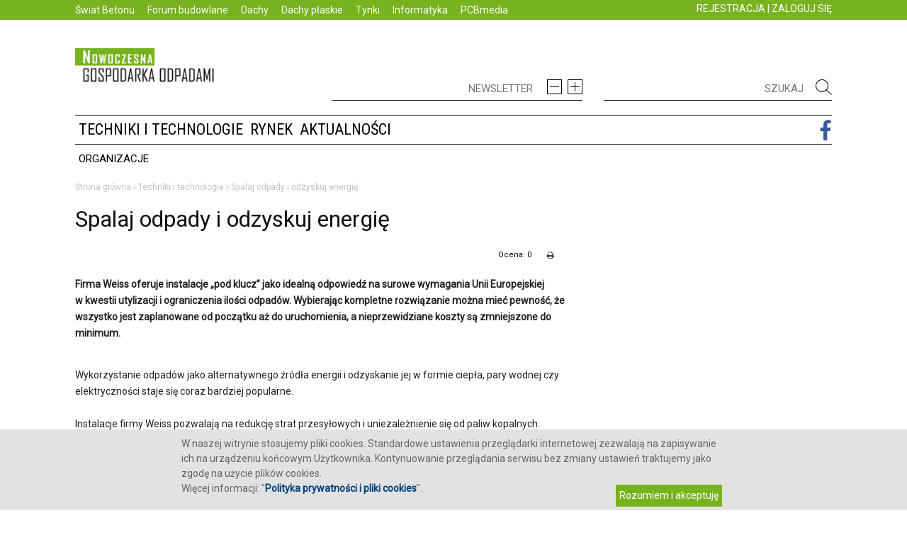

--- FILE ---
content_type: text/html; charset=utf-8
request_url: http://e-gospodarkaodpadami.pl/techniki-i-technologie/spalaj-odpady-i-odzyskujenergie
body_size: 13893
content:
<!DOCTYPE html>
<!--[if IE 8]>    <html class="ie8" lang="pl"> <![endif]-->
<!--[if IE 9]>    <html class="ie9" lang="pl"> <![endif]-->
<!--[if gt IE 8]><!-->
<html class=" td-md-is-firefox js_active  vc_desktop  vc_transform " prefix="og: http://ogp.me/ns#" lang="pl-PL">
    <!--<![endif]-->
    <head>
        <title>NOWOCZESNA GOSPODARKA ODPADAMI - gromadzenie, przetwarzanie i utylizacja odpadów, sprzęt i maszyny gospodarki komunalnej, składowiska odpadów</title>
        <base href="http://e-gospodarkaodpadami.pl/">
        <meta charset="UTF-8">
        

        <meta http-equiv="Content-Type" content="text/html; charset=UTF-8">
        <meta name="viewport" content="width=device-width, initial-scale=1.0">
        <meta name="description" content="E-gospodarkaodpadami.pl - maszyny, sprzęt, śmieciarki, kubły na śmieci, składowiska odpadów, wysypiska śmieci, normy i przepisy">
        <meta name="keywords" content="śmieci, odpady, gospodarka komunalna, śmieciarki, kubły na śmieci, ustawa śmieciowa">
        <link rel="canonical" href="http://e-gospodarkaodpadami.pl/">
        <link rel="stylesheet" id="bbp-default-css" href="css/bbpress.css" type="text/css" media="screen">
        <link rel="stylesheet" id="js_composer_front-css" href="css/js_composer.css" type="text/css" media="all">
        <link rel="stylesheet" id="google_font_open_sans-css" href="css/css.css" type="text/css" media="all">
        <link rel="stylesheet" id="td-theme-css" href="css/style.css" type="text/css" media="all">
        <link rel="stylesheet" id="td-theme-css" href="css/ntln.css" type="text/css" media="all">
<!--        <link rel="stylesheet" id="td-theme-css" href="css/weather-icons.min.css" type="text/css" media="all">
        <link rel="stylesheet" id="td-theme-css" href="css/weather-icons-wind.min.css" type="text/css" media="all">

-->
                <link href="https://fonts.googleapis.com/css?family=Roboto" rel="stylesheet">
        <link href="https://fonts.googleapis.com/css?family=Roboto+Condensed" rel="stylesheet">
        
        <style>
            body{
                font-family: 'Roboto', sans-serif;
            }

            .robotoC *{
                font-family: 'Roboto Condensed', sans-serif !important;
            }
        </style>
        
                <link rel="shortlink" href="http://e-gospodarkaodpadami.pl/">
                        <meta property="og:image" content="http://e-gospodarkaodpadami.pl/" />
        <meta property="og:url" content="http://e-gospodarkaodpadami.pl/techniki-i-technologie/spalaj-odpady-i-odzyskujenergie" />
        <meta property="og:type" content="website" />
        <meta property="og:title" content="Spalaj odpady i odzyskuj energię" />
        <meta property="og:description" content="Firma Weiss oferuje instalacje &bdquo;pod klucz&rdquo; jako idealną odpowiedź na surowe wymagania Unii Europejskiej w&nbsp;kwestii utylizacji i&nbsp;ograniczenia ilości odpadów. Wybierając kompletne rozwiązanie można mieć pewność, że wszystko jest zaplanowane od początku aż do uruchomienia, a&nbsp;nieprzewidziane koszty są zmniejszone do minimum." />

        <!--[if lt IE 9]><script src="http://html5shim.googlecode.com/svn/trunk/html5.js"></script><![endif]-->                
        <script>
            var td_is_safari = false;
                    var td_is_ios = false;
                    var td_is_windows_phone = false;
                    var ua = navigator.userAgent.toLowerCase();
                    var td_is_android = ua.indexOf('android') > - 1;
                    if (ua.indexOf('safari') != - 1){
            if (ua.indexOf('chrome') > - 1){
            } else{
            td_is_safari = true;
            }
            }
            if (navigator.userAgent.match(/(iPhone|iPod|iPad)/i)) {
            td_is_ios = true;
            }
            if (navigator.userAgent.match(/Windows Phone/i)) {
            td_is_windows_phone = true;
            }
            if (td_is_ios || td_is_safari || td_is_windows_phone || td_is_android) {
            if (top.location != location) {
            top.location.replace('http://e-gospodarkaodpadami.pl/');
            }
            }
            var tdBlocksArray = []; //here we store all the items for the current page
                    //td_block class - each ajax block uses a object of this class for requests
                            function tdBlock() {
                            this.id = '';
                                    this.block_type = 1; //block type id (1-234 etc)
                                    this.atts = '';
                                    this.td_column_number = '';
                                    this.td_current_page = 1; //
                                    this.post_count = 0; //from wp
                                    this.found_posts = 0; //from wp
                                    this.max_num_pages = 0; //from wp
                                    this.td_filter_value = ''; //current live filter value
                                    this.is_ajax_running = false;
                                    this.td_user_action = ''; // load more or infinite loader (used by the animation)
                                    this.header_color = '';
                                    this.ajax_pagination_infinite_stop = ''; //show load more at page x
                            }
                    // td_js_generator - mini detector
                    (function(){
                    var htmlTag = document.getElementsByTagName("html")[0];
                            if (navigator.userAgent.indexOf("MSIE 10.0") > - 1) {
                    htmlTag.className += ' ie10';
                    }
                    if (!!navigator.userAgent.match(/Trident.*rv\:11\./)) {
                    htmlTag.className += ' ie11';
                    }
                    if (/(iPad|iPhone|iPod)/g.test(navigator.userAgent)) {
                    htmlTag.className += ' td-md-is-ios';
                    }
                    var user_agent = navigator.userAgent.toLowerCase();
                            if (user_agent.indexOf("android") > - 1) {
                    htmlTag.className += ' td-md-is-android';
                    }
                    if ( - 1 !== navigator.userAgent.indexOf('Mac OS X')) {
                    htmlTag.className += ' td-md-is-os-x';
                    }
                    if (/chrom(e|ium)/.test(navigator.userAgent.toLowerCase())) {
                    htmlTag.className += ' td-md-is-chrome';
                    }
                    if ( - 1 !== navigator.userAgent.indexOf('Firefox')) {
                    htmlTag.className += ' td-md-is-firefox';
                    }
                    if ( - 1 !== navigator.userAgent.indexOf('Safari') && - 1 === navigator.userAgent.indexOf('Chrome')) {
                    htmlTag.className += ' td-md-is-safari';
                    }
                    })();
                            var tdLocalCache = {};
                            (function () {
                            "use strict";
                                    tdLocalCache = {
                                    data: {},
                                            remove: function (resource_id) {
                                            delete tdLocalCache.data[resource_id];
                                            },
                                            exist: function (resource_id) {
                                            return tdLocalCache.data.hasOwnProperty(resource_id) && tdLocalCache.data[resource_id] !== null;
                                            },
                                            get: function (resource_id) {
                                            return tdLocalCache.data[resource_id];
                                            },
                                            set: function (resource_id, cachedData) {
                                            tdLocalCache.remove(resource_id);
                                                    tdLocalCache.data[resource_id] = cachedData;
                                            }
                                    };
                            })();
                            var tds_smooth_scroll = true;
                            var td_viewport_interval_list = [{"limit_bottom":767, "sidebar_width":228}, {"limit_bottom":1018, "sidebar_width":300}, {"limit_bottom":1140, "sidebar_width":324}];
                            var td_animation_stack_effect = "type0";
                            var tds_animation_stack = true;
                            var td_animation_stack_specific_selectors = ".entry-thumb, img";
                            var td_animation_stack_general_selectors = ".td-animation-stack img, .post img";
                            var td_ajax_url = "http://e-gospodarkaodpadami.pl/ajax.php";
                            var td_get_template_directory_uri = "";
                            var tds_snap_menu = "smart_snap_always";
                            var tds_logo_on_sticky = "show_header_logo";
                            var tds_header_style = "";
                            var td_please_wait = "Proszę czekać...";
                            var td_email_user_pass_incorrect = "User or password incorrect!";
                            var td_email_user_incorrect = "Email or username incorrect!";
                            var td_email_incorrect = "Niepoprawny adres email!";
                            var tds_more_articles_on_post_enable = "";
                            var tds_more_articles_on_post_time_to_wait = "";
                            var tds_more_articles_on_post_pages_distance_from_top = 0;
                            var tds_theme_color_site_wide = "#4db2ec";
                            var tds_smart_sidebar = "enabled";
                            var tdThemeName = "Newspaper";
                            var td_magnific_popup_translation_tPrev = "Previous (Left arrow key)";
                            var td_magnific_popup_translation_tNext = "Next (Right arrow key)";
                            var td_magnific_popup_translation_tCounter = "%curr% of %total%";
                            var td_magnific_popup_translation_ajax_tError = "The content from %url% could not be loaded.";
                            var td_magnific_popup_translation_image_tError = "The image #%curr% could not be loaded.";
                            var td_ad_background_click_link = "";
                            var td_ad_background_click_target = "";</script>         

        <script type="text/javascript" src="js/jquery.js"></script>
        <script type="text/javascript" src="js/editor.js"></script>
        <script type="text/javascript" src="js/jquery_002.js"></script>
        <script type="text/javascript" src="js/scripts.js"></script>

        <script type="text/javascript" src="js/advajax.js"></script>
        <script type="text/javascript" src="js/ntln.js"></script>
        <script type="text/javascript" src="js/centerImage.js"></script>

        <script type="text/javascript" src="js/comment-reply.js"></script>
        <script type="text/javascript" src="js/js_composer_front.js"></script>

        <link href="js/video-js.css" rel="stylesheet">
        <script type="text/javascript" src="http://vjs.zencdn.net/ie8/1.1.0/videojs-ie8.min.js"></script>
        <script type="text/javascript" src="js/video.js"></script>
        <link href="dist/skin/blue.monday/css/jplayer.blue.monday.min.css" rel="stylesheet" type="text/css" />
        <script type="text/javascript" src="js/jquery.jplayer.min.js"></script>

        <script type="text/javascript" src="js/geolocator.min.js"></script>
        <script type="text/javascript" src="js/weatherIcons.js"></script>

        <link rel='stylesheet' id='font-awesome-css'  href='/css/font-awesome.css' type='text/css' media='all' />

    </head>
    <body class="single-post home page page-id-13 page-template page-template-page-pagebuilder-latest page-template-page-pagebuilder-latest-php homepage wpb-js-composer js-comp-ver-4.6.2 vc_responsive td-animation-stack-type0 td-full-layout td-js-loaded" itemscope="itemscope" itemtype="http://schema.org/WebPage">
         <div id="cookie_info" style="background: #e2e2e2; overflow: hidden; display:none; width:  100%; bottom:0; position:fixed; z-index:1000;">
  <div style="color: #666666; font: 11px; margin: 10px auto; position: relative; text-align: left; width: 60%;">
   W naszej witrynie stosujemy pliki cookies. Standardowe ustawienia przeglądarki internetowej zezwalają na zapisywanie ich na urządzeniu końcowym Użytkownika. Kontynuowanie przeglądania serwisu bez zmiany ustawień traktujemy jako zgodę na użycie plików cookies.
     <br />Więcej informacji: "<a href="/dynamic/politykacookies"><b>Polityka prywatności i pliki cookies</b></a>".
     <span style="cursor:pointer; display:block; float:right; padding:5px; background: #77b31f; color:white; margin:5px;" onclick="zamknijCookieInfo()">Rozumiem i akceptuję</span>

  </div>
</div>
          
    <style> 
        #td-mobile-nav {     height: 1px;     overflow: hidden; } 
        #td-mobile-nav {      height: auto;     left: -1%;     padding: 0;     position: absolute;     top: 0;     transform: translate3d(-99%, 0px, 0px);     transition: transform 0.5s cubic-bezier(0.79, 0.14, 0.15, 0.86) 0s;     width: 100%;     z-index: 9999; }
        .td-menu-mob-open-menu #td-mobile-nav {     height: auto;     left: 0;     overflow: auto;     transform: translate3d(0px, 0px, 0px); }
        .td-menu-background {     background-position: center top;     background-repeat: no-repeat;     background-size: cover;     display: block;     height: 113%;     position: fixed;     transform: translate3d(-100%, 0px, 0px);     visibility: hidden;     width: 100%;     z-index: 9999; }
        .td-menu-mob-open-menu .td-menu-background {     transform: translate3d(0px, 0px, 0px); }
        .td-menu-mob-open-menu .td-menu-background{visibility:visible;}
        .td-mobile-main-menu li a{color:white !important;}

        .td-mobile-main-menu li:hover a{background-color:black !important;}

        #td-mobile-nav a {color:white !important;}   

    </style> 
    <div class="td-menu-background">
    </div>
    <div id="td-mobile-nav" style="min-height: 925px;">
        <div class="td-mobile-container">
            <div class="td-menu-socials-wrap">    
                <div class="td-mobile-close">
                    <a href="#">
                        <div class="td-main-menu-logo">                                                                                
                            <img class="td-retina-data td-retina-version" src="http://e-gospodarkaodpadami.pl/img/logo.jpg" alt="dachy - spadziste i plaskie, aktualnosci, branza dekarska, technika">

                        </div>
                        <i class="td-icon-close-mobile"></i></a>
                </div>
            </div>    
            <div class="td-mobile-content">
                <div class="menu-main-menu-container">
                    <ul class="td-mobile-main-menu" id="menu-main-menu">          

                                                                     
                            <li class="menu-item menu-item-type-post_type menu-item-object-page current-menu-item page_item page-item-13 current_page_item menu-item-first menu-item-29" id="menu-item-29">                                             
                                <a class="" href="http://e-gospodarkaodpadami.pl/techniki-i-technologie">Techniki i technologie</a>                                                                                             
                            </li>
                                                                     
                            <li class="menu-item menu-item-type-post_type menu-item-object-page current-menu-item page_item page-item-13 current_page_item menu-item-first menu-item-30" id="menu-item-30">                                             
                                <a class="" href="http://e-gospodarkaodpadami.pl/rynek">Rynek</a>                                                                                             
                            </li>
                                                                     
                            <li class="menu-item menu-item-type-post_type menu-item-object-page current-menu-item page_item page-item-13 current_page_item menu-item-first menu-item-28" id="menu-item-28">                                             
                                <a class="" href="http://e-gospodarkaodpadami.pl/aktualnosci">Aktualności</a>                                                                                             
                            </li>
                        
                                                    <li class="menu-item menu-item-type-post_type menu-item-object-page current-menu-item page_item page-item-13 current_page_item menu-item-first menu-item-28" id="menu-item-28">                                             
                                <a href="http://e-gospodarkaodpadami.pl/rejestracja">REJESTRACJA</a>
                            </li>
                            <li class="menu-item menu-item-type-post_type menu-item-object-page current-menu-item page_item page-item-13 current_page_item menu-item-first menu-item-28" id="menu-item-28">                                             
                                <a href="http://e-gospodarkaodpadami.pl/logowanie"  onClick="$('#logowanie').fadeIn();
                                    return false;">ZALOGUJ SIĘ</a>
                            </li>
                        

                    </ul>
                </div> 
            </div>
        </div>

    </div>


        <div style="display:none; position:absolute; overflow: hidden;" id="logowanie">
            <div class="mfp-bg mpf-td-login-effect mfp-ready" ></div>
            <div class="mfp-wrap mfp-close-btn-in mfp-auto-cursor mpf-td-login-effect mfp-ready" tabindex="-1" style="overflow-x: hidden; overflow-y: hidden;" ><div class="mfp-container ">
                    <div class="mfp-content">
                        <div class="white-popup-block mfp-with-anim" id="login-form">
                            <ul class="td-login-tabs">
                                <li><a class="td_login_tab_focus" id="login-link">ZALOGUJ SIĘ</a></li>
                            </ul>
                            <form method="POST">
                                <div class="td-login-wrap">
                                    <div class="td_display_err" id="AXstatusfield" style="display: none;"></div>
                                    <div class="" id="td-login-div">
                                        <div class="td-login-panel-title">Witamy! Zaloguj się do swojego konta</div>
                                        <input type="text" required="" value="" placeholder="adres email" id="login_email" name="login_email" class="td-login-input">
                                        <input type="password" required="" placeholder="hasło" value="" id="login_pass" name="login_pass" class="td-login-input">
                                        <input type="button" value="Zaloguj" class="wpb_button btn td-login-button" id="loginAction" name="login_button">
                                        <div class="td-login-info-text"><a id="forgot-pass-link" href="#">Zapomniałeś hasła?</a></div>
                                        <div class="td-login-info-text"><a id="" href="/rejestracja">Nie masz konta? Zarejestruj się.</a></div>
                                    </div>
                                    <div class="td-dispaly-none" id="td-forgot-pass-div">
                                        <div class="td-login-panel-title">Odzyskaj hasło</div>
                                        <input type="text" required="" value="" placeholder="adres email" id="forgot_email" name="forgot_email" class="td-login-input">
                                        <input type="button" value="Wyślij mi hasło" class="wpb_button btn td-login-button" id="forgot_button" name="forgot_button">
                                    </div>
                                </div>
                            </form>
                        </div>

                        <button class="mfp-close" type="button" title="Close (Esc)" onClick="$('#logowanie').fadeOut();">×</button>
                    </div>
                </div>
            </div>
        </div>

        <div class="td-scroll-up">
            <i class="fa fa-angle-up" style="color: white; font-size: 35px; margin-left:8px; "></i>
        </div>
        <div id="td-outer-wrap">
            <div class="td-transition-content-and-menu td-content-wrap">
                <div class="td-header-wrap td-header-style-1">
                    <div class="td-header-top-menu-full">
                        <div class="td-container td-header-row td-header-top-menu">
                            <div class="top-bar-style-1">
                                <div class="td-header-sp-top-menu">
                                                                            <a href="http://www.swiatbetonu.pl" >Świat Betonu</a>
                                                                            <a href="http://www.forum-budowlane.pl" >Forum budowlane</a>
                                                                            <a href="http://www.dachy.info.pl/" >Dachy</a>
                                                                            <a href="http://www.dachyplaskie.info.pl" >Dachy płaskie</a>
                                                                            <a href="http://www.tynki.info.pl" >Tynki</a>
                                                                            <a href="http://www.iwb.com.pl" >Informatyka</a>
                                                                            <a href="http://www.pcbmedia.pl" >PCBmedia</a>
                                    
                                </div>

                                <div class="td-header-sp-top-widget">

                                                                                <a href="http://e-gospodarkaodpadami.pl/rejestracja">REJESTRACJA</a> |
                                         <a href="http://e-gospodarkaodpadami.pl/logowanie"  onClick="$('#logowanie').fadeIn(); return false;">ZALOGUJ SIĘ</a>

                                        
                                </div>

                            </div>
                        </div>
                    </div>
                                        <div class="td-banner-wrap-full td-logo-wrap-full">
                        <div class="td-container td-header-row td-header-header">
                            <div class="td-header-sp-logo">
                                <a itemprop="url" href="http://e-gospodarkaodpadami.pl/">
                                    <img class="td-retina-data" src="grafika/logo.jpg" alt="Informacje dla dekarza, cieśli, blacharza, architekta, projektanta, konserwatora i inwestora. Błędy, usterki, wilgoć i zacieki. Budowa, remonty i naprawy. Dachy płaskie, zielone i skośne. Dachówki, blachodachówki, łupek, gont, folie, papy, blachy. Konstrukcje, materiały, wykonawstwo. Więźba dachowa, drewno i prefabrykaty. Kominy i obróbki. Okna dachowe. Narzędzia i urządzenia. Izolacje i wentylacja." style="width:60%">                                </a>
                            </div>
                            <div class="td-header-sp-recs">
                                <div id="topnese43">
                                    <form name="newsletter_form">
                                    <span id="newsletter_msg"></span>
                                    <input type="text" name="news" id="newsletter_email" placeholder="NEWSLETTER">
                                    <div style="float:right; margin-top:-30px">
                                        <a href="" id="newsletter_reject" style="margin-right: 5px;"><img alt="Informacje dla dekarza, cieśli, blacharza, architekta, projektanta, konserwatora i inwestora. Błędy, usterki, wilgoć i zacieki. Budowa, remonty i naprawy. Dachy płaskie, zielone i skośne. Dachówki, blachodachówki, łupek, gont, folie, papy, blachy. Konstrukcje, materiały, wykonawstwo. Więźba dachowa, drewno i prefabrykaty. Kominy i obróbki. Okna dachowe. Narzędzia i urządzenia. Izolacje i wentylacja." src="img/nminus.jpg"></a>
                                        <a href="" id="newsletter_submit" ><img alt="Informacje dla dekarza, cieśli, blacharza, architekta, projektanta, konserwatora i inwestora. Błędy, usterki, wilgoć i zacieki. Budowa, remonty i naprawy. Dachy płaskie, zielone i skośne. Dachówki, blachodachówki, łupek, gont, folie, papy, blachy. Konstrukcje, materiały, wykonawstwo. Więźba dachowa, drewno i prefabrykaty. Kominy i obróbki. Okna dachowe. Narzędzia i urządzenia. Izolacje i wentylacja." src="img/nplus.jpg"></a>
                                    </div>
                                    </form>
                                </div>
                                <div class="td-header-rec-wrap" style="float:right; width:50%">

                                    <div id="topnese434">
                                    <input type="text" name="news" id="searchTop" placeholder="SZUKAJ">
                                    <div style="float:right; margin-top:-30px">
                                        <a href="#" onClick="location.href='/szukaj/?search='+$('#searchTop').val(); return false;" style=""><img alt="Informacje dla dekarza, cieśli, blacharza, architekta, projektanta, konserwatora i inwestora. Błędy, usterki, wilgoć i zacieki. Budowa, remonty i naprawy. Dachy płaskie, zielone i skośne. Dachówki, blachodachówki, łupek, gont, folie, papy, blachy. Konstrukcje, materiały, wykonawstwo. Więźba dachowa, drewno i prefabrykaty. Kominy i obróbki. Okna dachowe. Narzędzia i urządzenia. Izolacje i wentylacja." src="img/tszukaj.jpg"></a>
                                    </div>
                                </div>

                                    <div class="td-a-rec td-a-rec-id-header ">
                                        <div class="td-visible-desktop" style="float:right; width: 100%; padding-left: 20px">
                                            <div id="imieniny">

                                                <div style="position:relative;top:-15px;text-align:left;line-height: 100%; font-size:11px; margin-left:11px;">
                                                    <span class="lli"></span>

                                                </div>
                                            </div>

                                            


                                            <script>
  (function() {
    var cx = '577d7a04a87ca9158';
    var gcse = document.createElement('script');
    gcse.type = 'text/javascript';
    gcse.async = true;
    gcse.src = 'https://cse.google.com/cse.js?cx=' + cx;
    var s = document.getElementsByTagName('script')[0];
    s.parentNode.insertBefore(gcse, s);
  })();


  $(document).ready(function(){

      $('#gsc-i-id1').attr('placeholder','SZUKAJ');
  });

                                                           </script>

                                            

                                                                                        <gcse:searchbox-only resultsUrl="http://e-gospodarkaodpadami.pl/szukaj/" newWindow="false" enableOrderBy="false" queryParameterName="search"></gcse:searchbox>
                                                
                                        </div>
                                    </div>
                                </div>
                            </div>
                        </div>

                    </div>
                    <div style="height: 48px;" class="td-header-menu-wrap-full">
                        <div class="td-header-menu-wrap td-header-gradient-top" >
                            <div class="td-container td-header-row td-header-main-menu">
                                <div id="td-header-menu" role="navigation" itemscope="itemscope" itemtype="http://schema.org/SiteNavigationElement">
                                    <div id="td-top-mobile-toggle">
                                        <a href="#">
                                            <i class="fa fa-bars"></i></a>
                                    </div>
                                    <div class="td-main-menu-logo">
                                        <a itemprop="url" class="td-mobile-logo td-sticky-header" href="http://e-gospodarkaodpadami.pl/">
                                            <img class="td-retina-data"  src="http://e-gospodarkaodpadami.pl/grafika/logo.jpg" alt="Informacje dla dekarza, cieśli, blacharza, architekta, projektanta, konserwatora i inwestora. Błędy, usterki, wilgoć i zacieki. Budowa, remonty i naprawy. Dachy płaskie, zielone i skośne. Dachówki, blachodachówki, łupek, gont, folie, papy, blachy. Konstrukcje, materiały, wykonawstwo. Więźba dachowa, drewno i prefabrykaty. Kominy i obróbki. Okna dachowe. Narzędzia i urządzenia. Izolacje i wentylacja.">                                        </a>

                                        <a itemprop="url" class="td-header-logo td-sticky-header" href="http://e-gospodarkaodpadami.pl/">
                                            <img class="td-retina-data" src="http://e-gospodarkaodpadami.pl/grafika/logo.jpg" alt="Informacje dla dekarza, cieśli, blacharza, architekta, projektanta, konserwatora i inwestora. Błędy, usterki, wilgoć i zacieki. Budowa, remonty i naprawy. Dachy płaskie, zielone i skośne. Dachówki, blachodachówki, łupek, gont, folie, papy, blachy. Konstrukcje, materiały, wykonawstwo. Więźba dachowa, drewno i prefabrykaty. Kominy i obróbki. Okna dachowe. Narzędzia i urządzenia. Izolacje i wentylacja.">                                        </a>

                                    </div>
                                    <div class="menu-main-menu-container">
                                        <ul id="menu-main-menu-1" class="sf-menu sf-js-enabled ">

<!--                                             <li class="menu-item menu-item-type-taxonomy menu-item-object-category td-menu-item td-mega-menu menu-item-308 robotoC">
                                                <a class="" href="http://e-gospodarkaodpadami.pl/sklep" style="padding-left: 0px">księgarnia</a>
                                            </li> -->


                                                                                                                                    <li class="menu-item menu-item-type-taxonomy menu-item-object-category td-menu-item td-mega-menu menu-item-308 robotoC">
                                                                                                <a class="" href="http://e-gospodarkaodpadami.pl/techniki-i-technologie">Techniki i technologie</a>
                                                
                                            </li>
                                                                                                                                                                                <li class="menu-item menu-item-type-taxonomy menu-item-object-category td-menu-item td-mega-menu menu-item-308 robotoC">
                                                                                                <a class="" href="http://e-gospodarkaodpadami.pl/rynek">Rynek</a>
                                                
                                            </li>
                                                                                                                                                                                <li class="menu-item menu-item-type-taxonomy menu-item-object-category td-menu-item td-mega-menu menu-item-308 robotoC">
                                                                                                <a class="" href="http://e-gospodarkaodpadami.pl/aktualnosci">Aktualności</a>
                                                
                                            </li>
                                                                                        
                                            <li class="menu-item menu-item-type-taxonomy menu-item-object-category td-menu-item td-mega-menu menu-item-293 itvmenu">

                                                <a class="sf-with-ul" href="https://www.facebook.com/redakcjaDachy" target="_blank">
                                                    <i class="fa fa-facebook" aria-hidden="true"></i>
                                                </a>


                                            </li>




                                        </ul>
                                    </div>
                                </div>

                                <div style="height:50px;">
                                <ul id="submenu" class="sf-menu sf-js-enabled">
                                                                    <li class="menu-item menu-item-type-taxonomy menu-item-object-category td-menu-item td-mega-menu menu-item-308">
                                        <a class="" href="/organizacje/">Organizacje</a>
                                    </li>
                                                                                                                                                                                                                                                                                                                                  </ul>
                            </div>
                            </div>



                        </div>
                    </div>
                </div>
                <div class="td-main-content-wrap td-main-page-wrap" style="">
                    <div class="td-container">

                                                <div class="td-crumb-container"><div class="entry-crumbs">
                                <span itemtype="http://e-gospodarkaodpadami.pl/" itemscope="">
                                    <a href="http://e-gospodarkaodpadami.pl/" itemprop="url" class="entry-crumb" title="">
                                        <span itemprop="title">Strona główna</span></a>
                                </span>

                                                                <i class="fa fa-angle-right" aria-hidden="true"></i>
                                <span itemtype="http://e-gospodarkaodpadami.pl/techniki-i-technologie/" itemscope="">
                                    <a href="http://e-gospodarkaodpadami.pl/techniki-i-technologie/" itemprop="url" class="entry-crumb" title="Techniki i technologie">
                                        <span itemprop="title">Techniki i technologie</span>
                                    </a>
                                </span>
                                                                <i class="fa fa-angle-right" aria-hidden="true"></i>
                                <span itemtype="http://e-gospodarkaodpadami.pl/techniki-i-technologie/spalaj-odpady-i-odzyskujenergie/" itemscope="">
                                    <a href="http://e-gospodarkaodpadami.pl/techniki-i-technologie/spalaj-odpady-i-odzyskujenergie/" itemprop="url" class="entry-crumb" title="Spalaj odpady i odzyskuj energię">
                                        <span itemprop="title">Spalaj odpady i odzyskuj energię</span>
                                    </a>
                                </span>
                                

                            </div>
                        </div>
                        
                        

                        

                        <div class="vc_row wpb_row td-pb-row td-ss-row">

                            <div class="wpb_column vc_column_container td-pb-span8" id="icontent">

                                
<div class="td-ss-main-content">
  <div class="clearfix">
  </div>
  <article itemtype="http://schema.org/Article" itemscope="">
    <div class="td-post-header">
	
      <header class="td-post-title">
        <h1 class="entry-title">Spalaj odpady i odzyskuj energię</h1>
        <div class="td-module-meta-info">
          
                            
                    
          
		                        
                      
                      
		                    
                  <div class="td-post-comments" style="margin:0px 20px 0px 0px">
			  <a href="javascript:print();"><i class="fa fa-print" aria-hidden="true"></i></a>
                        </div>
                  
		            <div class="td-post-views" style="line-height: 15px">            
              Ocena: 0
          </div>
		                    
                  

                  
                  
          <div class="td-post-views">
            <i class="td-icon-views"></i>
            <span class="td-nr-views-225">4738
            </span>
          </div>
            		          </div>
      </header>
    </div>
    
        
        
        
        
    <div class="td-post-content">
      
        <div class="postpost355">
        <b>Firma Weiss oferuje instalacje &bdquo;pod klucz&rdquo; jako idealną odpowiedź na surowe wymagania Unii Europejskiej w&nbsp;kwestii utylizacji i&nbsp;ograniczenia ilości odpadów. Wybierając kompletne rozwiązanie można mieć pewność, że wszystko jest zaplanowane od początku aż do uruchomienia, a&nbsp;nieprzewidziane koszty są zmniejszone do minimum.<br /><br /></b>
        </div>
              
              
          Wykorzystanie odpadów jako alternatywnego źródła energii i&nbsp;odzyskanie jej w&nbsp;formie ciepła, pary wodnej czy elektryczności staje się coraz bardziej popularne.<br /><br />Instalacje firmy Weiss pozwalają na redukcję strat przesyłowych i&nbsp;uniezależnienie się od paliw kopalnych.<br /><br />Weiss posiada wieloletnie doświadczenie w&nbsp;projektowaniu, produkcji i&nbsp;montażu oraz serwisowaniu kompletnych linii do wytwarzania energii z&nbsp;odpadów komunalnych i&nbsp;przemysłowych (MBM, SRM, RDF, płyt MDF, HDF i&nbsp;innych). <br /><br />W&nbsp;systemach utylizacji odpadów stosowane są dwa rodzaje kotłów &ndash; wodne lub parowe. Natomiast połączenie instalacji parowej z&nbsp;systemem CHP pozwala dodatkowo na wytworzenie prądu przy użyciu turbiny parowej. Konstrukcja kotłów firmy Weiss jest przystosowana do wymogów dotyczących dwusekundowego czasu przebywania spalin w&nbsp;temperaturze powyżej 850&deg;C. Pozwala to na swobodne wykorzystanie ich do spalania odpadów zawierających różnego typu kleje, żywice, impregnaty itp. Tlenki azotu, które powstają w&nbsp;procesie spalania, są skutecznie redukowane za pomocą systemu DeNOx.&nbsp; <br /><br /><br /><b>Przykładowe instalacje referencyjne i&nbsp;ich parametry</b><br /><br />Projekt: Kanada<br />Rok powstania: 2013<br />Moc termiczna: maks. 3,6 MW<br />Produkcja oleju termalnego<br />Wartość kaloryczna, netto: 8,5 MJ/kg<br />Zużycie paliwa (odpady): 700 kg/h<br />Przepływ gazów: 7 075 Nm&sup3;/h<br />Ciśnienie pracy: 3 bar<br />Zawartość popiołu: 20&ndash;25%<br /><br />Projekt: Norwegia<br />Rok powstania: 2015<br />Paliwo: drewno rozbiórkowe, zrębka <br />Moc kotła: 12 MW<br />Wartość kaloryczna: 11,5 MJ/kg<br />Sprawność: &gt; 88%<br />Zużycie paliwa, maks.: 4225 kg/h<br /><br />Projekt: Szwajcaria<br />Rok: 2016<br />Paliwo: drewno rozbiórkowe, zrębki <br />Moc kotła: 5,6 MW<br />Wartość kaloryczna: 7,5&ndash;15 MJ/kg<br />Sprawność: &gt; 86%<br /><br /><i>Weiss Sp. z&nbsp;o.o.</i><br /><br /><div style="text-align: right;"><font style="font-size: 9px;">Nowoczesna Gospodarka Odpadami 1-2/2016</font></div>           
                         
              
    </div>
	   
    
	
      <div class="td-post-sharing td-post-sharing-bottom td-with-like margin-bottom-15">
        <span class="td-post-share-title" style="margin-right: 10px;">PODZIEL SIĘ:
        </span>
        
                   
        <link rel="stylesheet" href="//cdnjs.cloudflare.com/ajax/libs/rateYo/2.0.1/jquery.rateyo.min.css">        
        <script src="//cdnjs.cloudflare.com/ajax/libs/rateYo/2.0.1/jquery.rateyo.min.js"></script>
        
        <div class="td-default-sharing"  style="width: 83%">
          <a onclick="window.open(this.href, 'mywin','left=50,top=50,width=600,height=350,toolbar=0'); return false;" href="http://www.facebook.com/sharer.php?u=http://e-gospodarkaodpadami.pl/techniki-i-technologie/spalaj-odpady-i-odzyskujenergie" class="td-social-sharing-buttons td-social-facebook">
            <i class="fa fa-facebook"></i>
            <div class="td-social-but-text">Facebook
            </div></a>
          <a href="https://twitter.com/intent/tweet?text=&amp;url=http://e-gospodarkaodpadami.pl/techniki-i-technologie/spalaj-odpady-i-odzyskujenergie" target="_blank" onclick="window.open(this.href, 'mywin','left=50,top=50,width=600,height=350,toolbar=0'); return false;" class="td-social-sharing-buttons td-social-twitter">
            <i class="fa fa-twitter"></i>
            <div class="td-social-but-text">Twitter
            </div></a>
          <a onclick="window.open(this.href, 'mywin','left=50,top=50,width=600,height=350,toolbar=0'); return false;" href="http://plus.google.com/share?url=http://e-gospodarkaodpadami.pl/techniki-i-technologie/spalaj-odpady-i-odzyskujenergie" class="td-social-sharing-buttons td-social-google">
            <i class="fa fa-google-plus"></i></a>
               
          <a class="td-social-sharing-buttons td-social-pinterest" href="http://pinterest.com/pin/create/button/?url=http://e-gospodarkaodpadami.pl/techniki-i-technologie/spalaj-odpady-i-odzyskujenergie&description=Spalaj odpady i odzyskuj energię" onclick="window.open(this.href, 'mywin','left=50,top=50,width=600,height=350,toolbar=0'); return false;"><i class="fa fa-pinterest-p"></i></a>
          
          <div style="display: inline-block; margin-top: 1px; padding-top: 5px; height: 0px;   position: absolute; width: 0; margin-left:10px;">
          <iframe frameborder="0" style="border:none;overflow:hidden;width:105px;height:21px;background-color:transparent" src="http://www.facebook.com/plugins/like.php?href=http://e-gospodarkaodpadami.pl/techniki-i-technologie/spalaj-odpady-i-odzyskujenergie&amp;layout=button_count&amp;show_faces=false&amp;width=105&amp;action=like&amp;colorscheme=light&amp;height=21"></iframe>
          </div>
          
          <div id="ratignContainer" style="display:inline-block; margin-right: -20px;  float: right;">
            <span class="td-post-share-title" style="margin-right: 10px; display: inline-block; margin-top: 5px;">OCEŃ:</span><div id="rateYo"></div>
            <div id="ratingMsg" style="position:absolute;"></div>
          </div>
          
          
          <style>
            #rateYo{float:right; margin-top: 7px;}
            #ratingMsg{position: absolute; font-size: 13px; position: absolute;}
          </style>
          <script>
           $(function () {
            $("#rateYo").rateYo({
              starWidth: "15px",
              rating: 0,
            }).on("rateyo.set", function (e, data) {
 
                 $.ajax({
                  type: "POST",
                  url: 'http://e-gospodarkaodpadami.pl/ajax_operation.php',
                  data: { table: "content", article:257 , rating:data.rating, op:"rating" },
                  dataType: "json",
                  success: function(data){
                      if(data.status == true){
						  $("#ratingMsg").css("color", "green");
                          $("#ratingMsg").html("Dziękujemy twój głos został oddany");                    
                      }else{
						  $("#ratingMsg").css("color", "red");
                          $("#ratingMsg").html("Już oceniałeś ten artykuł");
                      }
                  }
                }); 
                  
              });           
          });
          </script>
          
              
        </div>	
	
	    <footer>    
      
            
        
      </div> 

      <div class="author-box-wrap  margin-bottom-20">
   
    
  <div class="desc" style="margin-left:0px;">
    <div class="td-author-name vcard author">
      <span class="fn">
        <a href="http://e-gospodarkaodpadami.pl/autor/">Redakcja</a>
      </span>
    </div>
    <div class="td-author-url">
          </div>
    <div class="td-author-description">
     
    </div>
        <div class="clearfix">
    </div>
  </div>
</div> 

            
      
      <meta content="poniedziałek, marca 21, 2016" itemprop="datePublished">
      <meta content="poniedziałek, marca 21, 2016" itemprop="dateModified">
      <meta itemid="" itemtype="https://schema.org/WebPage" itemprop="mainEntityOfPage" itemscope="">
      <span itemtype="https://schema.org/Organization" itemscope="" itemprop="publisher" style="display:none">
        <span itemtype="https://schema.org/ImageObject" itemscope="" itemprop="logo" style="display:none">
          <meta content="http://e-gospodarkaodpadami.pl/img/logo_big.png" itemprop="url">
        </span>
        <meta content="dachy.info.pl" itemprop="name">
      </span>
      <meta content="Spalaj odpady i odzyskuj energię" itemprop="headline ">
      <span itemtype="https://schema.org/ImageObject" itemscope="" itemprop="image" style="display:none">
        <meta content="http://e-gospodarkaodpadami.pl/img/logo_big.png" itemprop="url">
        <meta content="500" itemprop="width">
        <meta content="154" itemprop="height">
      </span> 
    </footer>
	  </article>

      

   
    <script>

        var block_td_uid_15_571418a188077 = new tdBlock();
        block_td_uid_15_571418a188077.id = "td_uid_15_571418a188077";
        block_td_uid_15_571418a188077.atts = '{"limit":3,"ajax_pagination":"next_prev","type":"many","live_filter":"cur_post_same_categories","td_ajax_filter_type":"td_custom_related","class":"td_uid_15_571418a188077_rand","td_column_number":3,"live_filter_cur_category_id":29,"live_filter_cur_post_author":"1","idz_table":"","related_id":"257"}';
        block_td_uid_15_571418a188077.td_column_number = "3";
        block_td_uid_15_571418a188077.block_type = "td_block_related_posts";
        block_td_uid_15_571418a188077.post_count = "3";
        block_td_uid_15_571418a188077.found_posts = "68";
        block_td_uid_15_571418a188077.header_color = "";        
        block_td_uid_15_571418a188077.ajax_pagination_infinite_stop = "";
        block_td_uid_15_571418a188077.max_num_pages = "23";
        block_td_uid_15_571418a188077.td_filter_value = "td_related_more_from_category";
        tdBlocksArray.push(block_td_uid_15_571418a188077);

    </script>


<div class="td_block_wrap td_block_related_posts td_uid_15_571418a188077_rand td_with_ajax_pagination td-pb-border-top">
    <h4 class="td-related-title">
        <a href="#" data-td_block_id="td_uid_15_571418a188077" data-td_filter_value="td_related_more_from_category" class="td-related-left td-cur-simple-item" id="td_uid_16_571418a1887aa">ZOBACZ PODOBNE</a>
        <a href="#" data-td_block_id="td_uid_15_571418a188077" data-td_filter_value="td_related_more_from_author" class="td-related-right" id="td_uid_17_571418a1887ef">WIĘCEJ TEGO AUTORA</a></h4>
    <div class="td_block_inner td_animated_xlong td_fadeInDown" id="td_uid_15_571418a188077" style="height: auto;">
        <div class="td-related-row">
     
        
       
      <div class="td-related-span4"> 
        <div class="td_module_related_posts td-animation-stack td_mod_related_posts"> 
          <div class="td-module-image"> 
            <div class="td-module-thumb">
              <a title="Sprawne rozliczanie opłat za odpady" rel="bookmark" style="display:block; overflow:hidden;" href="http://e-gospodarkaodpadami.pl/techniki-i-technologie/sprawne-rozliczanie-oplat-za-odpady">
                <img width="218" height="150" title="Sprawne rozliczanie opłat za odpady" alt="" src="http://e-gospodarkaodpadami.pl/timthumb.php?src=imgs_upload/!photo/2013/01/17/1.jpg&w=624&h=575" class="entry-thumb td-animation-stack-type0-2"></a>
            </div> 
            <a class="td-post-category" >Techniki i technologie</a> 
          </div> 
          <div class="item-details"> 
            <h3 class="entry-title td-module-title">
              <a title="Sprawne rozliczanie opłat za odpady" rel="bookmark" href="http://e-gospodarkaodpadami.pl/techniki-i-technologie/sprawne-rozliczanie-oplat-za-odpady">Sprawne rozliczanie opłat za odpady</a></h3> 
          </div> 
        </div> 
      </div> 
       
      <div class="td-related-span4"> 
        <div class="td_module_related_posts td-animation-stack td_mod_related_posts"> 
          <div class="td-module-image"> 
            <div class="td-module-thumb">
              <a title="Odpady pod kontrolą" rel="bookmark" style="display:block; overflow:hidden;" href="http://e-gospodarkaodpadami.pl/techniki-i-technologie/odpady-pod-kontrola">
                <img width="218" height="150" title="Odpady pod kontrolą" alt="" src="http://e-gospodarkaodpadami.pl/timthumb.php?src=imgs_upload/!photo/2013/02/12/1.jpg&w=624&h=575" class="entry-thumb td-animation-stack-type0-2"></a>
            </div> 
            <a class="td-post-category" >Techniki i technologie</a> 
          </div> 
          <div class="item-details"> 
            <h3 class="entry-title td-module-title">
              <a title="Odpady pod kontrolą" rel="bookmark" href="http://e-gospodarkaodpadami.pl/techniki-i-technologie/odpady-pod-kontrola">Odpady pod kontrolą</a></h3> 
          </div> 
        </div> 
      </div> 
       
      <div class="td-related-span4"> 
        <div class="td_module_related_posts td-animation-stack td_mod_related_posts"> 
          <div class="td-module-image"> 
            <div class="td-module-thumb">
              <a title="Odpady komunalne i osady ściekowe a efektywność energetyczna" rel="bookmark" style="display:block; overflow:hidden;" href="http://e-gospodarkaodpadami.pl/rynek/odpady-komunalne-i-osady-sciekowe-a-efektywnosc-energetyczna">
                <img width="218" height="150" title="Odpady komunalne i osady ściekowe a efektywność energetyczna" alt="" src="http://e-gospodarkaodpadami.pl/timthumb.php?src=imgs_upload/aktualnosci/2014/styczen2014/08012014_ngo1.JPG&w=624&h=575" class="entry-thumb td-animation-stack-type0-2"></a>
            </div> 
            <a class="td-post-category" >Rynek</a> 
          </div> 
          <div class="item-details"> 
            <h3 class="entry-title td-module-title">
              <a title="Odpady komunalne i osady ściekowe a efektywność energetyczna" rel="bookmark" href="http://e-gospodarkaodpadami.pl/rynek/odpady-komunalne-i-osady-sciekowe-a-efektywnosc-energetyczna">Odpady komunalne i osady ściekowe a efektywność energetyczna</a></h3> 
          </div> 
        </div> 
      </div> 
                
      <!-- ./td-related-span4 -->
    </div> 
    </div>
    <div class="td-next-prev-wrap margin-bottom-0">
        <a data-td_block_id="td_uid_15_571418a188077" id="prev-page-td_uid_15_571418a188077" class="td-ajax-prev-page ajax-page-disabled margin-bottom-0" href="#">
            <i class="td-icon-font td-icon-menu-left"></i></a>
        <a data-td_block_id="td_uid_15_571418a188077" id="next-page-td_uid_15_571418a188077" class="td-ajax-next-page margin-bottom-0" href="#">
            <i class="td-icon-font td-icon-menu-right"></i></a>
    </div>
</div>
    
  

<div class="comments" id="comments">
    <div class="td-comments-title-wrap ">
        <h4 class="block-title"><span>BRAK KOMENTARZY</span></h4>
    </div>
        <div class="comment-respond" id="respond">
        <p class="must-log-in">
            <a href="#login-form" data-effect="mpf-td-login-effect" class="td-login-modal-js">Zaloguj się, aby dodawać komentarze... </a>
        </p> 
    </div>
    <div class="comment-pagination">
    </div>
</div> 
   
  <div class="clearfix">
  </div>
</div><div class="wpb_wrapper main-ar-88276">     
  <div class="clearfix">     
  </div>                                                                            
  
                                                                  
                                                                                              
  
  
                                                                                                                                                                                                                                                                                                                                                                      
      
  <!-- ./block -->       
  <div class="clearfix">     
  </div>                                                                                                                                                    
</div>                                                                                                                                                                                                                                                    

                            </div>

                            <div class="wpb_column vc_column_container td-pb-span4 left-column-h65">
                                <div class="wpb_wrapper">
                                    <div class="clearfix">
                                    </div>

                                    

                                    <div class="clearfix">
                                    </div>
                                </div>
                            </div>
                        </div>

                    </div>

                    <!-- /.td-container -->
                    <!-- /.td-main-content-wrap -->
                </div>
                <!-- Footer -->

                <!-- Sub Footer -->
                <div class="td-sub-footer-container">
                    <div class="td-container">
                        <div class="td-pb-row">
                            <div class="td-pb-span4 td-sub-footer-menu">
                                <div class="menu-footer-menu-container">
                                    <ul id="menu-footer-menu" class="td-subfooter-menu">

                                        
                                    </ul>
                                </div>
                            </div>
                            <div class="td-pb-span8 td-sub-footer-menu">

                                <div class="menu-footer-menu-container">
                                    <ul id="menu-footer-menu" class="td-subfooter-menu" style="float:none;">
                                                                                <li id="menu-item-1" class="menu-item menu-item-type-custom menu-item-object-custom td-menu-item td-normal-menu menu-item-1">
                                            <a href="http://e-gospodarkaodpadami.pl/dynamic/onas">O nas</a>
                                        </li>
                                                                                <li id="menu-item-2" class="menu-item menu-item-type-custom menu-item-object-custom td-menu-item td-normal-menu menu-item-2">
                                            <a href="http://e-gospodarkaodpadami.pl/dynamic/rodo">Rodo</a>
                                        </li>
                                                                                <li id="menu-item-3" class="menu-item menu-item-type-custom menu-item-object-custom td-menu-item td-normal-menu menu-item-3">
                                            <a href="http://e-gospodarkaodpadami.pl/dynamic/politykacookies">Polityka cookies</a>
                                        </li>
                                                                                <li id="menu-item-4" class="menu-item menu-item-type-custom menu-item-object-custom td-menu-item td-normal-menu menu-item-4">
                                            <a href="http://e-gospodarkaodpadami.pl/dynamic/kontakt">Kontakt</a>
                                        </li>
                                                                            </ul>
                                </div>


                            </div>
                        </div>
                    </div>
                </div>
                <div class="td-footer-wrapper">


                    <div class="td-container">
                        <div class="td-pb-row">
                            <div class="td-pb-span6">
                                <aside class="footer-text-wrap" style="text-align:left;">

                                    Copyright Polskie Centrum Budownictwa Difin i Muller Sp. z o.o.<br />

                                </aside>
                            </div>
                            <div class="td-pb-span6">
                                <aside class="footer-text-wrap" style="text-align:right;">

                                    Design: EDIT wykonanie: <a href="http://www.ntln.pl" target="_blank" style="color:black">net-line warszawa</a>

                                </aside>
                            </div>

                        </div>
                    </div>

                </div>
            </div>
            <!--close content div-->
        </div>
        <!--close td-outer-wrap-->
        <script type="text/javascript" src="js/tagdiv_theme.js"></script>
        <link rel="stylesheet" id="google_font_roboto-css" href="css/css_002.css" type="text/css" media="all">
        <link rel="stylesheet" id="contact-form-7-css" href="css/styles.css" type="text/css" media="all">

        <!-- JS generated by theme -->           


        <script>
                                                    (function(){
                                                    var html_jquery_obj = jQuery('html');
                                                            if (html_jquery_obj.length && (html_jquery_obj.is('.ie8') || html_jquery_obj.is('.ie9'))) {
                                                    var path = 'http://dev2.ntln.pl/idziemy/wp-content/themes/011/style.css';
                                                            jQuery.get(path, function(data) {
                                                            var str_split_separator = '#td_css_split_separator';
                                                                    var arr_splits = data.split(str_split_separator);
                                                                    var arr_length = arr_splits.length;
                                                                    if (arr_length > 1) {
                                                            var dir_path = 'http://dev2.ntln.pl/idziemy/wp-content/themes/011';
                                                                    var splited_css = '';
                                                                    for (var i = 0; i < arr_length; i++) {
                                                            if (i > 0) {
                                                            arr_splits[i] = str_split_separator + ' ' + arr_splits[i];
                                                            }
                                                            //jQuery('head').append('<style>' + arr_splits[i] + '</style>');
                                                            var formated_str = arr_splits[i].replace(/\surl\(\'(?!data\:)/gi, function regex_function(str) {
                                                            return ' url(\'' + dir_path + '/' + str.replace(/url\(\'/gi, '').replace(/^\s+|\s+$/gm, '');
                                                            });
                                                                    splited_css += "<style>" + formated_str + "</style>";
                                                            }
                                                            var td_theme_css = jQuery('link#td-theme-css');
                                                                    if (td_theme_css.length) {
                                                            td_theme_css.after(splited_css);
                                                            }
                                                            }
                                                            });
                                                    }
                                                    })();
                                                    function setCookie(cname, cvalue, exdays = 360) {
                                                    var d = new Date();
                                                            d.setTime(d.getTime() + (exdays * 24 * 60 * 60 * 1000));
                                                            var expires = "expires=" + d.toUTCString();
                                                            document.cookie = cname + "=" + cvalue + ";" + expires + ";path=/";
                                                    }

                                            function getCookie(cname) {
                                            var name = cname + "=";
                                                    var ca = document.cookie.split(';');
                                                    for (var i = 0; i < ca.length; i++) {
                                            var c = ca[i];
                                                    while (c.charAt(0) == ' ') {
                                            c = c.substring(1);
                                            }
                                            if (c.indexOf(name) == 0) {
                                            return c.substring(name.length, c.length);
                                            }
                                            }
                                            return "";
                                            }

                                            function changeMobileView(change = true){

                                            var c = getCookie('windowViewMobile');
                                                    if (!c){
                                            setCookie('windowViewMobile', 'changeToDesktop');
                                                    c = 'changeToDesktop';
                                            }

                                            var b = $('#changeViewButtone');
                                                    if (c == 'changeToDesktop'){

                                            $('meta[name=\'viewport\']').attr('content', 'width=1300px');
                                                    setCookie('windowViewMobile', 'changeToMobile');
                                                    b.html('Zmień na widok mobilny');
                                            } else if (c == 'changeToMobile'){


                                            $('meta[name=\'viewport\']').attr('content', 'width=device-width, initial-scale=1.0');
                                                    setCookie('windowViewMobile', 'changeToDesktop');
                                                    b.html('Zmień na pełny widok');
                                            }



                                            }
                                            var b = $('#changeViewButtone');
                                                    b.hide();
                                                    if (typeof window.orientation !== 'undefined'){

                                            b.show();
                                                    var c = getCookie('windowViewMobile');
                                                    if (!c){
                                            setCookie('windowViewMobile', 'changeToDesktop');
                                                    c = 'changeToDesktop';
                                            }



                                            if (c == 'changeToDesktop'){

                                            $('meta[name=\'viewport\']').attr('content', 'width=device-width, initial-scale=1.0');
                                                    b.html('Zmień na pełny widok');
                                            } else if (c == 'changeToMobile'){

                                            $('meta[name=\'viewport\']').attr('content', 'width=1300px');
                                                    b.html('Zmień na widok mobilny');
                                            }
                                            }


</script>

        </script>

<script type="text/javascript">

  var _gaq = _gaq || [];
  _gaq.push(['_setAccount', 'UA-10907738-17']);
  _gaq.push(['_trackPageview']);

  (function() {
    var ga = document.createElement('script'); ga.type = 'text/javascript'; ga.async = true;
    ga.src = ('https:' == document.location.protocol ? 'https://ssl' : 'http://www') + '.google-analytics.com/ga.js';
    var s = document.getElementsByTagName('script')[0]; s.parentNode.insertBefore(ga, s);
  })();

</script>

        <!-- Header style compiled by theme -->
        <style>            /* Style generated by theme (global compiled style) */             .block-title > span,             .block-title > a,             .block-title > label,             .widgettitle,             .widgettitle:after,             .td-trending-now-title,             .td-trending-now-wrapper:hover .td-trending-now-title,             .wpb_tabs li.ui-tabs-active a,             .wpb_tabs li:hover a,             .vc_tta-container .vc_tta-color-grey.vc_tta-tabs-position-top.vc_tta-style-classic .vc_tta-tabs-container .vc_tta-tab.vc_active > a,             .vc_tta-container .vc_tta-color-grey.vc_tta-tabs-position-top.vc_tta-style-classic .vc_tta-tabs-container .vc_tta-tab:hover > a,             .td-related-title .td-cur-simple-item,             .woocommerce .product .products h2,             .td-subcat-filter .td-subcat-dropdown:hover .td-subcat-more {                 background-color: #004387;             }             .woocommerce div.product .woocommerce-tabs ul.tabs li.active {                 background-color: #004387 !important;             }             .block-title,             .td-related-title,             .wpb_tabs .wpb_tabs_nav,             .vc_tta-container .vc_tta-color-grey.vc_tta-tabs-position-top.vc_tta-style-classic .vc_tta-tabs-container,             .woocommerce div.product .woocommerce-tabs ul.tabs:before {                 border-color: #004387;             }
        </style>             

        <a href="" id="sdfasl324" target="_blank"></a>
        <form id="sdfasl3242" method="get" action="" target="_blank"></form>
    </body>
</html>

--- FILE ---
content_type: text/css
request_url: http://e-gospodarkaodpadami.pl/css/style.css
body_size: 75793
content:
td-header-top-menu-fullbody{visibility:visible!important;}
.mx_image_background{background-color:#f2f2f2;}
.td-visibility-hidden{visibility:hidden;}
.clearfix{*zoom:1;}.clearfix:before,
.clearfix:after{display:table;content:"";line-height:0;}.clearfix:after{clear:both;}.td-dispaly-none{display:none;}.td-dispaly-block{display:block;}html{font-family:sans-serif;-ms-text-size-adjust:100%;-webkit-text-size-adjust:100%;}body{margin:0;}article,aside,details,figcaption,figure,footer,header,hgroup,main,menu,nav,section,summary{display:block;}audio,canvas,progress,video{display:inline-block;vertical-align:baseline;}audio:not([controls]){display:none;height:0;}[hidden],template{display:none;}a{background-color:transparent;}a:active,a:hover{outline:0;}abbr[title]{border-bottom:1px dotted;}b,strong{font-weight:bold;}dfn{font-style:italic;}h1{font-size:2em;margin:0.67em 0;}mark{background:#ff0;color:#000;}small{font-size:80%;}sub,sup{font-size:75%;line-height:0;position:relative;vertical-align:baseline;}sup{top:-0.5em;}sub{bottom:-0.25em;}img{border:0;}svg:not(:root){overflow:hidden;}figure{margin:0;}hr{-moz-box-sizing:content-box;box-sizing:content-box;height:0;}pre{overflow:auto;}code,kbd,pre,samp{font-family:monospace,monospace;font-size:1em;}button,input,optgroup,select,textarea{color:inherit;font:inherit;margin:0;}button{overflow:visible;}button,select{text-transform:none;}button,html input[type="button"],input[type="reset"],input[type="submit"]{-webkit-appearance:button;cursor:pointer;}button[disabled],html input[disabled]{cursor:default;}button::-moz-focus-inner,input::-moz-focus-inner{border:0;padding:0;}input{line-height:normal;}input[type="checkbox"],input[type="radio"]{box-sizing:border-box;padding:0;}input[type="number"]::-webkit-inner-spin-button,input[type="number"]::-webkit-outer-spin-button{height:auto;}input[type="search"]{-webkit-appearance:textfield;-moz-box-sizing:content-box;-webkit-box-sizing:content-box;box-sizing:content-box;}input[type="search"]::-webkit-search-cancel-button,input[type="search"]::-webkit-search-decoration{-webkit-appearance:none;}fieldset{border:1px solid #c0c0c0;margin:0 2px;padding:0.35em 0.625em 0.75em;}legend{border:0;padding:0;}textarea{overflow:auto;}optgroup{font-weight:bold;}table{border-collapse:collapse;border-spacing:0;}td,th{}*{-webkit-box-sizing:border-box;-moz-box-sizing:border-box;box-sizing:border-box;}*:before,*:after{-webkit-box-sizing:border-box;-moz-box-sizing:border-box;box-sizing:border-box;}img{width:auto\9;height:auto;}.td-main-content-wrap,.td-category-grid{background-color:#fff;}
.td-container{width:1068px;margin-right:auto;margin-left:auto;}.td-pb-row{*zoom:1;margin-right:-24px;margin-left:-24px;}.td-pb-row:before,.td-pb-row:after{display:table;content:"";}.td-pb-row:after{clear:both;}.td-pb-row [class*="td-pb-span"]{display:block;min-height:1px;float:left;padding-right:24px;padding-left:24px;position:relative;}
@media (min-width: 1019px) and (max-width: 1140px) {.td-pb-row [class*="td-pb-span"]{padding-right:20px;padding-left:20px;}}
@media (min-width: 768px) and (max-width: 1018px) {.td-pb-row [class*="td-pb-span"]{padding-right:14px;padding-left:14px;}}
@media (max-width: 767px) {.td-pb-row [class*="td-pb-span"]{padding-right:0;padding-left:0;}}.td-ss-main-sidebar,.td-ss-row .td-pb-span4 .wpb_wrapper{-webkit-backface-visibility:hidden;-webkit-perspective:1000;}.td-pb-span1{width:8.33333333%;}.td-pb-span2{width:16.66666667%;}.td-pb-span3{width:25%;}.td-pb-span4{width:33.33333333%;}.td-pb-span5{width:41.66666667%;}.td-pb-span6{width:50%;}.td-pb-span7{width:58.33333333%;}.td-pb-span8{width:66.66666667%;}.td-pb-span9{width:75%;}.td-pb-span10{width:83.33333333%;}.td-pb-span11{width:91.66666667%;}.td-pb-span12{width:100%;}.td-pb-row .td-pb-row .td-pb-span1{width:8.33333333%;}.td-pb-row .td-pb-row .td-pb-span2{width:16.66666667%;}.td-pb-row .td-pb-row .td-pb-span3{width:25%;}.td-pb-row .td-pb-row .td-pb-span4{width:33.33333333%;}.td-pb-row .td-pb-row .td-pb-span5{width:41.66666667%;}.td-pb-row .td-pb-row .td-pb-span6{width:50%;}.td-pb-row .td-pb-row .td-pb-span7{width:58.33333333%;}.td-pb-row .td-pb-row .td-pb-span8{width:66.66666667%;}.td-pb-row .td-pb-row .td-pb-span9{width:75%;}.td-pb-row .td-pb-row .td-pb-span10{width:83.33333333%;}.td-pb-row .td-pb-row .td-pb-span11{width:91.66666667%;}.td-pb-row .td-pb-row .td-pb-span12{width:100%;}.wpb_row{margin-bottom:0;}.td-block-row{*zoom:1;margin-left:-24px;margin-right:-24px;}.td-block-row:before,.td-block-row:after{display:table;content:"";}.td-block-row:after{clear:both;}.td-block-row [class*="td-block-span"]{display:block;min-height:1px;float:left;padding-right:24px;padding-left:24px;}
@media (min-width: 1019px) and (max-width: 1140px) {.td-block-row [class*="td-block-span"]{padding-right:20px;padding-left:20px;}}
@media (min-width: 768px) and (max-width: 1018px) {.td-block-row [class*="td-block-span"]{padding-right:14px;padding-left:14px;}}
@media (max-width: 767px) {.td-block-row [class*="td-block-span"]{padding-right:0;padding-left:0;}}.td-block-span4{width:33.33333333%;}.td-block-span6{width:50%;}
@media (min-width: 1019px) and (max-width: 1140px) {.td-container{width:980px;}.td-pb-row{*zoom:1;margin-right:-20px;margin-left:-20px;}.td-pb-row:before,.td-pb-row:after{display:table;content:"";}.td-pb-row:after{clear:both;}.td-pb-row [class*="td-pb-span"]{display:block;min-height:1px;float:left;padding-right:24px;padding-left:24px;padding-right:20px;padding-left:20px;}.td-block-row{*zoom:1;margin-left:-20px;margin-right:-20px;}.td-block-row:before,.td-block-row:after{display:table;content:"";}.td-block-row:after{clear:both;}.td-block-row [class*="td-block-span"]{display:block;min-height:1px;float:left;padding-right:24px;padding-left:24px;}}
@media (min-width: 1019px) and (max-width: 1140px) and (min-width: 1019px) and (max-width: 1140px) {.td-pb-row [class*="td-pb-span"]{padding-right:20px;padding-left:20px;}}
@media (min-width: 1019px) and (max-width: 1140px) and (min-width: 768px) and (max-width: 1018px) {.td-pb-row [class*="td-pb-span"]{padding-right:14px;padding-left:14px;}}
@media (min-width: 1019px) and (max-width: 1140px) and (max-width: 767px) {.td-pb-row [class*="td-pb-span"]{padding-right:0;padding-left:0;}}
@media (min-width: 1019px) and (max-width: 1140px) and (min-width: 1019px) and (max-width: 1140px) {.td-block-row [class*="td-block-span"]{padding-right:20px;padding-left:20px;}}
@media (min-width: 1019px) and (max-width: 1140px) and (min-width: 768px) and (max-width: 1018px) {.td-block-row [class*="td-block-span"]{padding-right:14px;padding-left:14px;}}
@media (min-width: 1019px) and (max-width: 1140px) and (max-width: 767px) {.td-block-row [class*="td-block-span"]{padding-right:0;padding-left:0;}}
@media (min-width: 768px) and (max-width: 1018px) {.td-container{width:740px;}.td-pb-row{*zoom:1;margin-right:-14px;margin-left:-14px;}.td-pb-row:before,.td-pb-row:after{display:table;content:"";}.td-pb-row:after{clear:both;}.td-pb-row [class*="td-pb-span"]{display:block;min-height:1px;float:left;padding-right:24px;padding-left:24px;padding-right:14px;padding-left:14px;}.td-block-row{*zoom:1;margin-left:-14px;margin-right:-14px;}.td-block-row:before,.td-block-row:after{display:table;content:"";}.td-block-row:after{clear:both;}.td-block-row [class*="td-block-span"]{display:block;min-height:1px;float:left;padding-right:24px;padding-left:24px;}}
@media (min-width: 768px) and (max-width: 1018px) and (min-width: 1019px) and (max-width: 1140px) {.td-pb-row [class*="td-pb-span"]{padding-right:20px;padding-left:20px;}}
@media (min-width: 768px) and (max-width: 1018px) and (min-width: 768px) and (max-width: 1018px) {.td-pb-row [class*="td-pb-span"]{padding-right:14px;padding-left:14px;}}
@media (min-width: 768px) and (max-width: 1018px) and (max-width: 767px) {.td-pb-row [class*="td-pb-span"]{padding-right:0;padding-left:0;}}
@media (min-width: 768px) and (max-width: 1018px) and (min-width: 1019px) and (max-width: 1140px) {.td-block-row [class*="td-block-span"]{padding-right:20px;padding-left:20px;}}
@media (min-width: 768px) and (max-width: 1018px) and (min-width: 768px) and (max-width: 1018px) {.td-block-row [class*="td-block-span"]{padding-right:14px;padding-left:14px;}}
@media (min-width: 768px) and (max-width: 1018px) and (max-width: 767px) {.td-block-row [class*="td-block-span"]{padding-right:0;padding-left:0;}}
@media (max-width: 767px) {.td-container{width:100%;padding-left:10px;padding-right:10px;}.td-pb-row{width:100%;margin-left:0;margin-right:0;}.td-pb-row [class*="td-pb-span"]{display:block;min-height:1px;float:left;padding-right:24px;padding-left:24px;padding-right:0;padding-left:0;}.td-pb-row .td-pb-span1,.td-pb-row .td-pb-span2,.td-pb-row .td-pb-span3,.td-pb-row .td-pb-span4,.td-pb-row .td-pb-span5,.td-pb-row .td-pb-span6,.td-pb-row .td-pb-span7,.td-pb-row .td-pb-span8,.td-pb-row .td-pb-span9,.td-pb-row .td-pb-span10,.td-pb-row .td-pb-span11,.td-pb-row .td-pb-span12{float:none;width:100%;}.td-pb-row .td-pb-row{padding-right:0;padding-left:0;}.td-pb-row .td-pb-row .td-pb-span1,.td-pb-row .td-pb-row .td-pb-span2,.td-pb-row .td-pb-row .td-pb-span3,.td-pb-row .td-pb-row .td-pb-span4,.td-pb-row .td-pb-row .td-pb-span5,.td-pb-row .td-pb-row .td-pb-span6,.td-pb-row .td-pb-row .td-pb-span7,.td-pb-row .td-pb-row .td-pb-span8,.td-pb-row .td-pb-row .td-pb-span9,.td-pb-row .td-pb-row .td-pb-span10,.td-pb-row .td-pb-row .td-pb-span11,.td-pb-row .td-pb-row .td-pb-span12{width:100%;}.td-block-row{*zoom:1;margin-left:0;margin-right:0;}.td-block-row:before,.td-block-row:after{display:table;content:"";}.td-block-row:after{clear:both;}.td-block-row [class*="td-block-span"]{display:block;min-height:1px;float:left;padding-right:24px;padding-left:24px;}.td-block-span4,.td-block-span6,.td-block-span12{float:none;width:100%;}}
@media (max-width: 767px) and (min-width: 1019px) and (max-width: 1140px) {.td-pb-row [class*="td-pb-span"]{padding-right:20px;padding-left:20px;}}
@media (max-width: 767px) and (min-width: 768px) and (max-width: 1018px) {.td-pb-row [class*="td-pb-span"]{padding-right:14px;padding-left:14px;}}
@media (max-width: 767px) and (max-width: 767px) {.td-pb-row [class*="td-pb-span"]{padding-right:0;padding-left:0;}}
@media (max-width: 767px) and (min-width: 1019px) and (max-width: 1140px) {.td-block-row [class*="td-block-span"]{padding-right:20px;padding-left:20px;}}
@media (max-width: 767px) and (min-width: 768px) and (max-width: 1018px) {.td-block-row [class*="td-block-span"]{padding-right:14px;padding-left:14px;}}
@media (max-width: 767px) and (max-width: 767px) {.td-block-row [class*="td-block-span"]{padding-right:0;padding-left:0;}}.td-header-wrap{position:relative;z-index:2000;}.td-header-row{*zoom:1;}.td-header-row:before,.td-header-row:after{display:table;content:"";}.td-header-row:after{clear:both;}.td-header-row [class*="td-header-sp"]{display:block;min-height:1px;float:left;padding-right:24px;padding-left:24px;}
@media (min-width: 1019px) and (max-width: 1140px) {.td-header-row [class*="td-header-sp"]{padding-right:20px;padding-left:20px;}}
@media (min-width: 768px) and (max-width: 1018px) {.td-header-row [class*="td-header-sp"]{padding-right:14px;padding-left:14px;}}
@media (max-width: 767px) {.td-header-row [class*="td-header-sp"]{padding-right:0;padding-left:0;}}.td-header-sp-logo img{margin:auto;position:absolute;top:0;bottom:0;left:0;right:0;}.td-main-menu-logo{display:none;float:left;margin-right:10px;height:48px;}
@media (max-width: 767px) {.td-main-menu-logo{display:block;margin-right:0;height:0;}}.td-main-menu-logo a{line-height:46px;}.td-main-menu-logo img{padding:3px 0;position:relative;vertical-align:middle;max-height:48px;}
@media (max-width: 767px) {.td-main-menu-logo img{margin:auto;bottom:0;top:0;left:0;right:0;position:absolute;padding:0;}}
@media (max-width: 1140px) {.td-main-menu-logo img{max-width:138px;}}

@media (min-width: 768px) {.td-affix .td-logo-sticky{display:block;}.td-header-wrap .td-affix .td-main-menu-logo{height:48px!important;}.td-header-wrap .td-affix .td-main-menu-logo a{line-height:37px!important;}.td-header-wrap .td-affix .td-main-menu-logo img{max-height:30px!important;}}.td-main-menu-logo .td-sticky-mobile.td-mobile-logo{display:inherit;}.td-main-menu-logo .td-sticky-mobile.td-header-logo{display:none;}.td-main-menu-logo .td-sticky-header.td-mobile-logo{display:none;}
@media (max-width: 767px) {.td-main-menu-logo .td-sticky-header.td-mobile-logo{display:inherit;}}.td-main-menu-logo .td-sticky-header.td-header-logo{display:inherit;}
@media (max-width: 767px) {.td-main-menu-logo .td-sticky-header.td-header-logo{display:none;}}.td-header-menu-wrap.td-affix{-webkit-transform:translate3d(0,0,0) !important;transform:translate3d(0,0,0) !important;margin-right:auto;margin-left:auto;width:100%;z-index:9999;position:fixed!important;background-color:#ffffff;background-color:rgba(255,255,255,0.95);top:0;}.admin-bar .td-header-menu-wrap.td-affix{top:32px;}
@media (max-width: 767px) {.admin-bar .td-header-menu-wrap.td-affix{top:46px;}}
@media (max-width: 602px) {.admin-bar .td-header-menu-wrap.td-affix{top:0;}}

.td-header-gradient:before{
    content:"";background:transparent url('[data-uri]');
    width:100%;height:12px;position:absolute;bottom:-12px;z-index:1;
}

.td-header-gradient-top:before{
    
    width:100%;height:12px;position:absolute;top:0px;z-index:1;
}

.td-boxed-layout #td-outer-wrap{z-index:1;}.td-boxed-layout .td-header-menu-wrap.td-affix{width:1164px;margin-right:auto;margin-left:auto;}

@media (max-width: 1140px) {.td-boxed-layout .td-header-menu-wrap.td-affix{width:100%;}}.td-header-top-menu-full{position:relative;z-index:9999;}
@media (max-width: 767px) {.td-header-top-menu-full{display:none;}}.td-banner-wrap-full{position:relative;}.td-header-menu-wrap-full{z-index:9998;position:relative;}
@media (max-width: 767px) {.td-header-wrap .td-header-menu-wrap-full,.td-header-wrap .td-header-menu-wrap,.td-header-wrap .td-header-main-menu{background-color:#004387!important;height:54px!important;}.td-header-header{padding:0;}.header-search-wrap .td-icon-search{color:#fff!important;}}.logo-text-container{display:inline-block;vertical-align:middle;line-height:1;z-index:1;}.logo-text-container span{display:inline-block;width:100%;}.logo-text-container .td-logo-text{font-size:75px;font-family:serif;color:#222;line-height:1;}@media (max-width: 767px) {.logo-text-container .td-logo-text{font-size:36px;}}.logo-text-container .td-tagline-text{letter-spacing:1.8px;font-size:12px;font-family:serif;color:#777;padding-top:2px;padding-bottom:10px;}@media (max-width: 767px) {.logo-text-container .td-tagline-text{font-size:11px;}}.td-banner-wrap-full,.td-header-menu-wrap-full{background-color:#fff;}

.td-header-style-1 .td-header-top-menu-full{background-color:#77b31f;}
.td-header-style-1 .td-header-sp-logo{width:284px;position:relative;height:85px;margin:28px 28px 9px 28px;}

@media (min-width: 1019px) and (max-width: 1140px) {.td-header-style-1 .td-header-sp-logo{width:254px;margin-left:0;}}
@media (min-width: 768px) and (max-width: 1018px) {.td-header-style-1 .td-header-sp-logo{width:204px;margin:14px 28px 0 28px;max-height:50px;}}
@media (max-width: 767px) {.td-header-style-1 .td-header-sp-logo{display:none;}}.td-header-style-1 .td-header-sp-logo img{max-height:85px;}
@media (min-width: 768px) and (max-width: 1018px) {.td-header-style-1 .td-header-sp-logo img{max-height:60px;}}.td-header-style-1 .td-header-sp-recs{margin:28px 0 9px 0;}
@media (min-width: 768px) and (max-width: 1018px) {.td-header-style-1 .td-header-sp-recs{margin:14px 0 0 0;}}
@media (max-width: 767px) {.td-header-style-1 .td-header-sp-recs{margin:0;}}
@media (min-width: 768px) {.td-header-style-1 .td-header-sp-recs .td-a-rec-id-header>div,.td-header-style-1 .td-header-sp-recs .td-g-rec-id-header>.adsbygoogle{margin:auto;}}.td-header-style-1 .header-search-wrap .td-icon-search{color:#000;}
@media (max-width: 767px) {.td-header-style-1 .header-search-wrap .td-icon-search{color:#fff;}}.td-header-style-2 .td-header-top-menu-full{background-color:#004387;}.td-header-style-2 .td-header-sp-logo{width:284px;position:relative;height:85px;margin:24px 28px 0 28px;}@media (min-width: 1019px) and (max-width: 1140px) {.td-header-style-2 .td-header-sp-logo{width:224px;margin:24px 14px 0 14px;}}@media (min-width: 768px) and (max-width: 1018px) {.td-header-style-2 .td-header-sp-logo{width:214px;height:60px;margin-top:14px;}}@media (max-width: 767px) {.td-header-style-2 .td-header-sp-logo{display:none;}}.td-header-style-2 .td-header-sp-logo img{max-height:85px;}@media (min-width: 768px) and (max-width: 1018px) {.td-header-style-2 .td-header-sp-logo img{max-height:60px;}}.td-header-style-2 .td-header-sp-recs{margin:24px 0 0 0;}@media (min-width: 768px) and (max-width: 1018px) {.td-header-style-2 .td-header-sp-recs{margin-top:14px;}}@media (max-width: 767px) {.td-header-style-2 .td-header-sp-recs{margin:0;}}@media (min-width: 768px) {.td-header-style-2 .td-header-sp-recs .td-a-rec-id-header>div,.td-header-style-2 .td-header-sp-recs .td-g-rec-id-header>.adsbygoogle{margin:auto;}}.td-header-style-2 .header-search-wrap .td-icon-search{color:#000;}@media (max-width: 767px) {.td-header-style-2 .header-search-wrap .td-icon-search{color:#fff;}}.td-header-style-2 .td-header-menu-wrap-full{position:relative;}.single_template_6 .td-header-style-2 .td-header-sp-recs,.single_template_7 .td-header-style-2 .td-header-sp-recs,.homepage-post.single_template_7 .td-header-style-2 .td-header-sp-recs,.single_template_8 .td-header-style-2 .td-header-sp-recs,.single_template_10 .td-header-style-2 .td-header-sp-recs,.single_template_11 .td-header-style-2 .td-header-sp-recs,.td_category_template_2 .td-header-style-2 .td-header-sp-recs,.td_category_template_5 .td-header-style-2 .td-header-sp-recs,.td_category_template_6 .td-header-style-2 .td-header-sp-recs,.td_category_template_8 .td-header-style-2 .td-header-sp-recs{}@media (min-width: 1019px) {.single_template_6 .td-header-style-2 .td-header-sp-recs,.single_template_7 .td-header-style-2 .td-header-sp-recs,.homepage-post.single_template_7 .td-header-style-2 .td-header-sp-recs,.single_template_8 .td-header-style-2 .td-header-sp-recs,.single_template_10 .td-header-style-2 .td-header-sp-recs,.single_template_11 .td-header-style-2 .td-header-sp-recs,.td_category_template_2 .td-header-style-2 .td-header-sp-recs,.td_category_template_5 .td-header-style-2 .td-header-sp-recs,.td_category_template_6 .td-header-style-2 .td-header-sp-recs,.td_category_template_8 .td-header-style-2 .td-header-sp-recs{margin-bottom:24px;}}@media (min-width: 768px) and (max-width: 1018px) {.single_template_6 .td-header-style-2 .td-header-sp-recs,.single_template_7 .td-header-style-2 .td-header-sp-recs,.homepage-post.single_template_7 .td-header-style-2 .td-header-sp-recs,.single_template_8 .td-header-style-2 .td-header-sp-recs,.single_template_10 .td-header-style-2 .td-header-sp-recs,.single_template_11 .td-header-style-2 .td-header-sp-recs,.td_category_template_2 .td-header-style-2 .td-header-sp-recs,.td_category_template_5 .td-header-style-2 .td-header-sp-recs,.td_category_template_6 .td-header-style-2 .td-header-sp-recs,.td_category_template_8 .td-header-style-2 .td-header-sp-recs{margin-bottom:14px;}}.td_category_template_7 .td-header-style-2 .td-header-sp-recs{}@media (min-width: 1019px) {.td_category_template_7 .td-header-style-2 .td-header-sp-recs{margin-bottom:6px;}}.td_category_template_2 .td-header-style-2,.td_category_template_5 .td-header-style-2{border-bottom:1px solid #f2f2f2;}.td-header-style-3 .td-header-menu-wrap-full{background-color:transparent!important;}.td-header-style-3 .td-header-top-menu-full{background-color:#111;}.td-header-style-3 .td-header-sp-logo{width:284px;position:relative;height:90px;margin:28px;}@media (min-width: 1019px) and (max-width: 1140px) {.td-header-style-3 .td-header-sp-logo{width:224px;margin-left:0;}}@media (min-width: 768px) and (max-width: 1018px) {.td-header-style-3 .td-header-sp-logo{width:214px;height:60px;margin:14px 28px 0 28px;}}@media (max-width: 767px) {.td-header-style-3 .td-header-sp-logo{display:none;}}.td-header-style-3 .td-header-sp-logo img{max-height:85px;}
@media (min-width: 768px) and (max-width: 1018px) {.td-header-style-3 .td-header-sp-logo img{max-height:60px;}}.td-header-style-3 .td-header-sp-recs{margin:28px 0;}
@media (min-width: 768px) and (max-width: 1018px) {.td-header-style-3 .td-header-sp-recs{margin:14px 0;}}
@media (max-width: 767px) {.td-header-style-3 .td-header-sp-recs{margin:0;}}
@media (min-width: 768px) {.td-header-style-3 .td-header-sp-recs .td-a-rec-id-header>div,.td-header-style-3 .td-header-sp-recs .td-g-rec-id-header>.adsbygoogle{margin:auto;}}.td-header-style-3 .header-search-wrap{margin-right:6px;}@media (max-width: 767px) {.td-header-style-3 .header-search-wrap{margin-right:0;}}.td-header-style-3 .header-search-wrap .td-icon-search{color:#fff;}.td-header-style-3 .td-header-main-menu{background-color:#151515;}
@media (max-width: 767px) {.td-header-style-3 .td-header-main-menu{padding-left:2px;}}.td-header-style-3 .sf-menu>li>a{color:#fff;}.td-header-style-3 .sf-menu>li>a:after{display:none;}.td-header-style-3 .black-menu{}.td-header-style-3 .black-menu .sf-menu>.current-menu-item>a,.td-header-style-3 .black-menu .sf-menu>.current-menu-ancestor>a,.td-header-style-3 .black-menu .sf-menu>.current-category-ancestor>a,.td-header-style-3 .black-menu .sf-menu>li>a:hover,.td-header-style-3 .black-menu .sf-menu>.sfHover>a{background-color:#003F7C;}.td-header-style-3 .td-affix{background-color:transparent!important;}.td-header-style-3 .td-affix .td-header-main-menu{background-color:#151515;}.td_category_template_2 .td-header-style-3,.td_category_template_5 .td-header-style-3{border-bottom:1px solid #f2f2f2;}.td-boxed-layout .td-header-style-3 .td-header-menu-wrap{background-color:#151515!important;}.td-full-layout .td-header-style-3 .td-header-main-menu{padding-left:21px;}.td-full-layout .td-header-style-3 .td-no-subcats .td-mega-span:first-child{margin-left:17px;}@media (max-width: 1140px) {.td-full-layout .td-header-style-3 .td-no-subcats .td-mega-span:first-child{margin-left:18px;}}.td-full-layout .td-header-style-3 .td-mega-menu ul{width:1068px!important;left:0!important;box-shadow:none;border-top:none;}
@media (min-width: 1019px) and (max-width: 1140px) {.td-full-layout .td-header-style-3 .td-mega-menu ul{width:980px!important;}}
@media (min-width: 768px) and (max-width: 1018px) {.td-full-layout .td-header-style-3 .td-mega-menu ul{width:740px!important;}}.td-full-layout .td-header-style-3 .td-mega-menu .td_block_mega_menu .td-next-prev-wrap{margin:0 0 18px 18px;}.td-full-layout .td-header-style-3 .td_mega_menu_sub_cats{width:208px;padding-top:18px;}@media (min-width: 1019px) and (max-width: 1140px) {.td-full-layout .td-header-style-3 .td_mega_menu_sub_cats{width:192px;}}@media (min-width: 768px) and (max-width: 1018px) {.td-full-layout .td-header-style-3 .td_mega_menu_sub_cats{width:144px;}}.td-full-layout .td-header-style-3 .td_mega_menu_sub_cats a{padding:5px 18px;}@media (min-width: 768px) and (max-width: 1018px) {.td-full-layout .td-header-style-3 .td_mega_menu_sub_cats a{padding:3px 18px;}}.td-full-layout .td-header-style-3 .block-mega-child-cats{max-height:216px;}@media (min-width: 768px) and (max-width: 1018px) {.td-full-layout .td-header-style-3 .block-mega-child-cats{max-height:192px;}}.td-full-layout .td-header-style-3 .td-mega-row{padding:18px 0 12px 0;}.td-full-layout .td-header-style-3 .td-mega-span{width:192px;min-height:199px;margin-left:18px;}@media (min-width: 1019px) and (max-width: 1140px) {.td-full-layout .td-header-style-3 .td-mega-span{width:174px;min-height:187px;}}
@media (min-width: 768px) and (max-width: 1018px) {.td-full-layout .td-header-style-3 .td-mega-span{width:126px;min-height:174px;}}.td-full-layout .td-header-style-3 .td-mega-span .entry-thumb{min-height:132px;}@media (min-width: 1019px) and (max-width: 1140px) {.td-full-layout .td-header-style-3 .td-mega-span .entry-thumb{min-height:120px;}}@media (min-width: 768px) and (max-width: 1018px) {.td-full-layout .td-header-style-3 .td-mega-span .entry-thumb{min-height:87px;}}.td-header-style-4 .td-header-top-menu-full{background-color:#111;}.td-header-style-4 .td-main-menu-logo{margin:0 21px 0 0;display:block;}@media (min-width: 1019px) and (max-width: 1140px) {.td-header-style-4 .td-main-menu-logo{margin:0 14px;}}@media (min-width: 768px) and (max-width: 1018px) {.td-header-style-4 .td-main-menu-logo{margin:0 10px;}}@media (max-width: 767px) {.td-header-style-4 .td-main-menu-logo{float:left;margin:0;display:inline;width:0;}}.td-header-style-4 .td-header-sp-recs{width:100%;}.td-header-style-4 .td-header-sp-recs img{position:relative;}.td-header-style-4 .td-header-sp-recs .adsbygoogle{position:relative;display:block!important;}.td-header-style-4 .td-header-rec-wrap{min-height:0;}@media (max-width: 767px) {.td-header-style-4 .td-header-rec-wrap{width:100%!important;padding:0 10px;}}.td-header-style-4 .header-search-wrap .td-icon-search{color:#fff;}.td-header-style-4 .td-header-menu-wrap-full{background-color:transparent!important;}.td-header-style-4 .td-header-main-menu{background-color:#151515;}.td-header-style-4 .black-menu{}.td-header-style-4 .black-menu .sf-menu>.current-menu-item>a,.td-header-style-4 .black-menu .sf-menu>.current-menu-ancestor>a,.td-header-style-4 .black-menu .sf-menu>.current-category-ancestor>a,.td-header-style-4 .black-menu .sf-menu>li>a:hover,.td-header-style-4 .black-menu .sf-menu>.sfHover>a{background-color:#003F7C;}.td-header-style-4 .sf-menu>li>a{color:#fff;}@media (min-width: 1019px) and (max-width: 1140px) {.td-header-style-4 .sf-menu>li>a{padding:0 12px;}}.td-header-style-4 .sf-menu>li>a:after{display:none;}.td-header-style-4 .sf-menu a.sf-with-ul{}
@media (min-width: 1019px) and (max-width: 1140px) {.td-header-style-4 .sf-menu a.sf-with-ul{padding-right:26px;}}.td-header-style-4 .td-affix{background-color:transparent!important;}.td-header-style-4 .td-affix .td-header-main-menu{background-color:#151515;}.td_category_template_2 .td-header-style-4,.td_category_template_5 .td-header-style-4{border-bottom:1px solid #f2f2f2;}.td-boxed-layout .td-header-style-4 .td-header-menu-wrap{background-color:#151515!important;}.td-full-layout .td-header-style-4 .td-main-menu-logo{margin:0 21px;display:block;}@media (min-width: 1019px) and (max-width: 1140px) {.td-full-layout .td-header-style-4 .td-main-menu-logo{margin:0 14px;}}
@media (min-width: 768px) and (max-width: 1018px) {.td-full-layout .td-header-style-4 .td-main-menu-logo{margin:0 10px;}}.td-full-layout .td-header-style-4 .td-no-subcats .td-mega-span:first-child{margin-left:17px;}@media (max-width: 1140px) {.td-full-layout .td-header-style-4 .td-no-subcats .td-mega-span:first-child{margin-left:18px;}}.td-full-layout .td-header-style-4 .td-mega-menu ul{width:1068px!important;left:0!important;box-shadow:none;border-top:none;}@media (min-width: 1019px) and (max-width: 1140px) {.td-full-layout .td-header-style-4 .td-mega-menu ul{width:980px!important;}}@media (min-width: 768px) and (max-width: 1018px) {.td-full-layout .td-header-style-4 .td-mega-menu ul{width:740px!important;}}.td-full-layout .td-header-style-4 .td-mega-menu .td-next-prev-wrap{margin:0 0 18px 18px;}.td-full-layout .td-header-style-4 .td_mega_menu_sub_cats{width:208px;padding-top:18px;}@media (min-width: 1019px) and (max-width: 1140px) {.td-full-layout .td-header-style-4 .td_mega_menu_sub_cats{width:192px;}}@media (min-width: 768px) and (max-width: 1018px) {.td-full-layout .td-header-style-4 .td_mega_menu_sub_cats{width:144px;}}.td-full-layout .td-header-style-4 .td_mega_menu_sub_cats a{padding:5px 18px;}@media (min-width: 768px) and (max-width: 1018px) {.td-full-layout .td-header-style-4 .td_mega_menu_sub_cats a{padding:3px 18px;}}.td-full-layout .td-header-style-4 .block-mega-child-cats{max-height:216px;}@media (min-width: 768px) and (max-width: 1018px) {.td-full-layout .td-header-style-4 .block-mega-child-cats{max-height:192px;}}.td-full-layout .td-header-style-4 .td-mega-row{padding:18px 0 12px 0;}.td-full-layout .td-header-style-4 .td-mega-span{width:192px;min-height:199px;margin-left:18px;}@media (min-width: 1019px) and (max-width: 1140px) {.td-full-layout .td-header-style-4 .td-mega-span{width:174px;min-height:187px;}}
@media (min-width: 768px) and (max-width: 1018px) {.td-full-layout .td-header-style-4 .td-mega-span{width:126px;min-height:174px;}}.td-full-layout .td-header-style-4 .td-mega-span .entry-thumb{min-height:132px;}@media (min-width: 1019px) and (max-width: 1140px) {.td-full-layout .td-header-style-4 .td-mega-span .entry-thumb{min-height:120px;}}@media (min-width: 768px) and (max-width: 1018px) {.td-full-layout .td-header-style-4 .td-mega-span .entry-thumb{min-height:87px;}}.td-header-style-5{}.td-header-style-5 .td-header-top-menu-full{background-color:#f9f9f9;}.td-header-style-5 .td-header-top-menu-full .td-header-top-menu{color:#000;}.td-header-style-5 .td-header-top-menu-full a{color:#000;}.td-header-style-5 .td-social-icon-wrap .td-icon-font{color:#000;}.td-header-style-5 .top-header-menu .sub-menu{background-color:#f9f9f9;}.td-header-style-5 .td-main-menu-logo{display:block;margin-right:42px;height:60px;}
@media (min-width: 1019px) and (max-width: 1140px) {.td-header-style-5 .td-main-menu-logo{margin-right:20px;}}
@media (min-width: 768px) and (max-width: 1018px) {.td-header-style-5 .td-main-menu-logo{margin-right:10px;}}
@media (max-width: 767px) {.td-header-style-5 .td-main-menu-logo{float:left;margin:0;display:inline;width:0;height:0;}}.td-header-style-5 .td-main-menu-logo a{line-height:58px;}.td-header-style-5 .td-main-menu-logo img{max-height:60px;}
@media (max-width: 767px) {.td-header-style-5 .td-main-menu-logo img{max-height:48px;}}.td-header-style-5 .td-header-sp-recs{width:100%;}.td-header-style-5 .td-header-rec-wrap{min-height:0;}.td-header-style-5 .td-a-rec-id-header>div,.td-header-style-5 .td-g-rec-id-header>div,.td-header-style-5 .td-a-rec-id-header>.adsbygoogle,.td-header-style-5 .td-g-rec-id-header>.adsbygoogle{}@media (min-width: 1019px) {.td-header-style-5 .td-a-rec-id-header>div,.td-header-style-5 .td-g-rec-id-header>div,.td-header-style-5 .td-a-rec-id-header>.adsbygoogle,.td-header-style-5 .td-g-rec-id-header>.adsbygoogle{margin:24px auto 0 auto!important;}}@media (min-width: 768px) and (max-width: 1018px) {.td-header-style-5 .td-a-rec-id-header>div,.td-header-style-5 .td-g-rec-id-header>div,.td-header-style-5 .td-a-rec-id-header>.adsbygoogle,.td-header-style-5 .td-g-rec-id-header>.adsbygoogle{margin:14px auto 0 auto!important;}}.td-header-style-5 .td-a-rec-id-header img,.td-header-style-5 .td-g-rec-id-header img{position:relative;}.td-header-style-5 .td-a-rec-id-header .adsbygoogle,.td-header-style-5 .td-g-rec-id-header .adsbygoogle{position:relative;display:block!important;}.td-header-style-5 .header-search-wrap .td-icon-search{color:#fff;}.td-header-style-5 .td-header-menu-wrap-full{background-color:#151515;}.td-header-style-5 #td-header-menu{min-height:60px;}.td-header-style-5 .black-menu{}.td-header-style-5 .black-menu .sf-menu>.current-menu-item>a,.td-header-style-5 .black-menu .sf-menu>.current-menu-ancestor>a,.td-header-style-5 .black-menu .sf-menu>.current-category-ancestor>a,.td-header-style-5 .black-menu .sf-menu>li>a:hover,.td-header-style-5 .black-menu .sf-menu>.sfHover>a{background-color:#003F7C;}.td-header-style-5 .sf-menu>li>a{color:#fff;line-height:60px;}@media (min-width: 1019px) and (max-width: 1140px) {.td-header-style-5 .sf-menu>li>a{padding:0 12px;}}.td-header-style-5 .sf-menu>li>a:after{display:none;}.td-header-style-5 .sf-menu a.sf-with-ul{}@media (min-width: 1019px) and (max-width: 1140px) {.td-header-style-5 .sf-menu a.sf-with-ul{padding-right:26px;}}.td-header-style-5 .td-mega-menu ul{border-top:none;}
@media (max-width: 767px) {.td-header-style-5 .td-header-menu-wrap-full{height:54px!important;}.td-header-style-5 #td-header-menu{min-height:54px;}.td-header-style-5 .td-header-main-menu{height:54px;}}.td-header-style-5 .td-affix{background-color:#161616;background-color:rgba(22,22,22,0.9);}.td-header-style-5 .td-affix #td-header-menu{min-height:48px;}.single_template_6 .td-header-style-5 .td-a-rec-id-header>div,.single_template_7 .td-header-style-5 .td-a-rec-id-header>div,.homepage-post.single_template_7 .td-header-style-5 .td-a-rec-id-header>div,.single_template_8 .td-header-style-5 .td-a-rec-id-header>div,.single_template_10 .td-header-style-5 .td-a-rec-id-header>div,.single_template_11 .td-header-style-5 .td-a-rec-id-header>div,.td_category_template_2 .td-header-style-5 .td-a-rec-id-header>div,.td_category_template_5 .td-header-style-5 .td-a-rec-id-header>div,.td_category_template_6 .td-header-style-5 .td-a-rec-id-header>div,.td_category_template_8 .td-header-style-5 .td-a-rec-id-header>div,.single_template_6 .td-header-style-5 .td-g-rec-id-header>div,.single_template_7 .td-header-style-5 .td-g-rec-id-header>div,.homepage-post.single_template_7 .td-header-style-5 .td-g-rec-id-header>div,.single_template_8 .td-header-style-5 .td-g-rec-id-header>div,.single_template_10 .td-header-style-5 .td-g-rec-id-header>div,.single_template_11 .td-header-style-5 .td-g-rec-id-header>div,.td_category_template_2 .td-header-style-5 .td-g-rec-id-header>div,.td_category_template_5 .td-header-style-5 .td-g-rec-id-header>div,.td_category_template_6 .td-header-style-5 .td-g-rec-id-header>div,.td_category_template_8 .td-header-style-5 .td-g-rec-id-header>div,.single_template_6 .td-header-style-5 .td-a-rec-id-header>.adsbygoogle,.single_template_7 .td-header-style-5 .td-a-rec-id-header>.adsbygoogle,.homepage-post.single_template_7 .td-header-style-5 .td-a-rec-id-header>.adsbygoogle,.single_template_8 .td-header-style-5 .td-a-rec-id-header>.adsbygoogle,.single_template_10 .td-header-style-5 .td-a-rec-id-header>.adsbygoogle,.single_template_11 .td-header-style-5 .td-a-rec-id-header>.adsbygoogle,.td_category_template_2 .td-header-style-5 .td-a-rec-id-header>.adsbygoogle,.td_category_template_5 .td-header-style-5 .td-a-rec-id-header>.adsbygoogle,.td_category_template_6 .td-header-style-5 .td-a-rec-id-header>.adsbygoogle,.td_category_template_8 .td-header-style-5 .td-a-rec-id-header>.adsbygoogle,.single_template_6 .td-header-style-5 .td-g-rec-id-header>.adsbygoogle,.single_template_7 .td-header-style-5 .td-g-rec-id-header>.adsbygoogle,.homepage-post.single_template_7 .td-header-style-5 .td-g-rec-id-header>.adsbygoogle,.single_template_8 .td-header-style-5 .td-g-rec-id-header>.adsbygoogle,.single_template_10 .td-header-style-5 .td-g-rec-id-header>.adsbygoogle,.single_template_11 .td-header-style-5 .td-g-rec-id-header>.adsbygoogle,.td_category_template_2 .td-header-style-5 .td-g-rec-id-header>.adsbygoogle,.td_category_template_5 .td-header-style-5 .td-g-rec-id-header>.adsbygoogle,.td_category_template_6 .td-header-style-5 .td-g-rec-id-header>.adsbygoogle,.td_category_template_8 .td-header-style-5 .td-g-rec-id-header>.adsbygoogle{}@media (min-width: 1019px) {.single_template_6 .td-header-style-5 .td-a-rec-id-header>div,.single_template_7 .td-header-style-5 .td-a-rec-id-header>div,.homepage-post.single_template_7 .td-header-style-5 .td-a-rec-id-header>div,.single_template_8 .td-header-style-5 .td-a-rec-id-header>div,.single_template_10 .td-header-style-5 .td-a-rec-id-header>div,.single_template_11 .td-header-style-5 .td-a-rec-id-header>div,.td_category_template_2 .td-header-style-5 .td-a-rec-id-header>div,.td_category_template_5 .td-header-style-5 .td-a-rec-id-header>div,.td_category_template_6 .td-header-style-5 .td-a-rec-id-header>div,.td_category_template_8 .td-header-style-5 .td-a-rec-id-header>div,.single_template_6 .td-header-style-5 .td-g-rec-id-header>div,.single_template_7 .td-header-style-5 .td-g-rec-id-header>div,.homepage-post.single_template_7 .td-header-style-5 .td-g-rec-id-header>div,.single_template_8 .td-header-style-5 .td-g-rec-id-header>div,.single_template_10 .td-header-style-5 .td-g-rec-id-header>div,.single_template_11 .td-header-style-5 .td-g-rec-id-header>div,.td_category_template_2 .td-header-style-5 .td-g-rec-id-header>div,.td_category_template_5 .td-header-style-5 .td-g-rec-id-header>div,.td_category_template_6 .td-header-style-5 .td-g-rec-id-header>div,.td_category_template_8 .td-header-style-5 .td-g-rec-id-header>div,.single_template_6 .td-header-style-5 .td-a-rec-id-header>.adsbygoogle,.single_template_7 .td-header-style-5 .td-a-rec-id-header>.adsbygoogle,.homepage-post.single_template_7 .td-header-style-5 .td-a-rec-id-header>.adsbygoogle,.single_template_8 .td-header-style-5 .td-a-rec-id-header>.adsbygoogle,.single_template_10 .td-header-style-5 .td-a-rec-id-header>.adsbygoogle,.single_template_11 .td-header-style-5 .td-a-rec-id-header>.adsbygoogle,.td_category_template_2 .td-header-style-5 .td-a-rec-id-header>.adsbygoogle,.td_category_template_5 .td-header-style-5 .td-a-rec-id-header>.adsbygoogle,.td_category_template_6 .td-header-style-5 .td-a-rec-id-header>.adsbygoogle,.td_category_template_8 .td-header-style-5 .td-a-rec-id-header>.adsbygoogle,.single_template_6 .td-header-style-5 .td-g-rec-id-header>.adsbygoogle,.single_template_7 .td-header-style-5 .td-g-rec-id-header>.adsbygoogle,.homepage-post.single_template_7 .td-header-style-5 .td-g-rec-id-header>.adsbygoogle,.single_template_8 .td-header-style-5 .td-g-rec-id-header>.adsbygoogle,.single_template_10 .td-header-style-5 .td-g-rec-id-header>.adsbygoogle,.single_template_11 .td-header-style-5 .td-g-rec-id-header>.adsbygoogle,.td_category_template_2 .td-header-style-5 .td-g-rec-id-header>.adsbygoogle,.td_category_template_5 .td-header-style-5 .td-g-rec-id-header>.adsbygoogle,.td_category_template_6 .td-header-style-5 .td-g-rec-id-header>.adsbygoogle,.td_category_template_8 .td-header-style-5 .td-g-rec-id-header>.adsbygoogle{margin-bottom:24px!important;}}@media (min-width: 768px) and (max-width: 1018px) {.single_template_6 .td-header-style-5 .td-a-rec-id-header>div,.single_template_7 .td-header-style-5 .td-a-rec-id-header>div,.homepage-post.single_template_7 .td-header-style-5 .td-a-rec-id-header>div,.single_template_8 .td-header-style-5 .td-a-rec-id-header>div,.single_template_10 .td-header-style-5 .td-a-rec-id-header>div,.single_template_11 .td-header-style-5 .td-a-rec-id-header>div,.td_category_template_2 .td-header-style-5 .td-a-rec-id-header>div,.td_category_template_5 .td-header-style-5 .td-a-rec-id-header>div,.td_category_template_6 .td-header-style-5 .td-a-rec-id-header>div,.td_category_template_8 .td-header-style-5 .td-a-rec-id-header>div,.single_template_6 .td-header-style-5 .td-g-rec-id-header>div,.single_template_7 .td-header-style-5 .td-g-rec-id-header>div,.homepage-post.single_template_7 .td-header-style-5 .td-g-rec-id-header>div,.single_template_8 .td-header-style-5 .td-g-rec-id-header>div,.single_template_10 .td-header-style-5 .td-g-rec-id-header>div,.single_template_11 .td-header-style-5 .td-g-rec-id-header>div,.td_category_template_2 .td-header-style-5 .td-g-rec-id-header>div,.td_category_template_5 .td-header-style-5 .td-g-rec-id-header>div,.td_category_template_6 .td-header-style-5 .td-g-rec-id-header>div,.td_category_template_8 .td-header-style-5 .td-g-rec-id-header>div,.single_template_6 .td-header-style-5 .td-a-rec-id-header>.adsbygoogle,.single_template_7 .td-header-style-5 .td-a-rec-id-header>.adsbygoogle,.homepage-post.single_template_7 .td-header-style-5 .td-a-rec-id-header>.adsbygoogle,.single_template_8 .td-header-style-5 .td-a-rec-id-header>.adsbygoogle,.single_template_10 .td-header-style-5 .td-a-rec-id-header>.adsbygoogle,.single_template_11 .td-header-style-5 .td-a-rec-id-header>.adsbygoogle,.td_category_template_2 .td-header-style-5 .td-a-rec-id-header>.adsbygoogle,.td_category_template_5 .td-header-style-5 .td-a-rec-id-header>.adsbygoogle,.td_category_template_6 .td-header-style-5 .td-a-rec-id-header>.adsbygoogle,.td_category_template_8 .td-header-style-5 .td-a-rec-id-header>.adsbygoogle,.single_template_6 .td-header-style-5 .td-g-rec-id-header>.adsbygoogle,.single_template_7 .td-header-style-5 .td-g-rec-id-header>.adsbygoogle,.homepage-post.single_template_7 .td-header-style-5 .td-g-rec-id-header>.adsbygoogle,.single_template_8 .td-header-style-5 .td-g-rec-id-header>.adsbygoogle,.single_template_10 .td-header-style-5 .td-g-rec-id-header>.adsbygoogle,.single_template_11 .td-header-style-5 .td-g-rec-id-header>.adsbygoogle,.td_category_template_2 .td-header-style-5 .td-g-rec-id-header>.adsbygoogle,.td_category_template_5 .td-header-style-5 .td-g-rec-id-header>.adsbygoogle,.td_category_template_6 .td-header-style-5 .td-g-rec-id-header>.adsbygoogle,.td_category_template_8 .td-header-style-5 .td-g-rec-id-header>.adsbygoogle{margin-bottom:14px!important;}}.td_category_template_2 .td-header-style-5,.td_category_template_5 .td-header-style-5{border-bottom:1px solid #f2f2f2;}.td-header-style-6{}.td-header-style-6 .td-header-top-menu-full{background-color:#f9f9f9;}.td-header-style-6 .td-header-top-menu-full .td-header-top-menu{color:#000;}.td-header-style-6 .td-header-top-menu-full a{color:#000;}.td-header-style-6 .td-social-icon-wrap .td-icon-font{color:#000;}.td-header-style-6 .top-header-menu .sub-menu{background-color:#f9f9f9;}.td-header-style-6 .td-main-menu-logo{display:block;margin-right:42px;height:80px;}@media (min-width: 1019px) and (max-width: 1140px) {.td-header-style-6 .td-main-menu-logo{margin-right:20px;}}@media (min-width: 768px) and (max-width: 1018px) {.td-header-style-6 .td-main-menu-logo{margin-right:10px;}}@media (max-width: 767px) {.td-header-style-6 .td-main-menu-logo{float:left;margin:0;display:inline;width:0;height:0;}}.td-header-style-6 .td-main-menu-logo a{line-height:78px;}.td-header-style-6 .td-main-menu-logo img{max-height:80px;}@media (max-width: 767px) {.td-header-style-6 .td-main-menu-logo img{max-height:48px;}}.td-header-style-6 .td-header-sp-recs{width:100%;}.td-header-style-6 .td-header-rec-wrap{min-height:0;}.td-header-style-6 .td-a-rec-id-header>div,.td-header-style-6 .td-g-rec-id-header>div,.td-header-style-6 .td-a-rec-id-header>.adsbygoogle,.td-header-style-6 .td-g-rec-id-header>.adsbygoogle{}@media (min-width: 1019px) {.td-header-style-6 .td-a-rec-id-header>div,.td-header-style-6 .td-g-rec-id-header>div,.td-header-style-6 .td-a-rec-id-header>.adsbygoogle,.td-header-style-6 .td-g-rec-id-header>.adsbygoogle{margin:24px auto 0 auto!important;}}@media (min-width: 768px) and (max-width: 1018px) {.td-header-style-6 .td-a-rec-id-header>div,.td-header-style-6 .td-g-rec-id-header>div,.td-header-style-6 .td-a-rec-id-header>.adsbygoogle,.td-header-style-6 .td-g-rec-id-header>.adsbygoogle{margin:14px auto 0 auto!important;}}.td-header-style-6 .td-a-rec-id-header img,.td-header-style-6 .td-g-rec-id-header img{position:relative;}.td-header-style-6 .td-a-rec-id-header .adsbygoogle,.td-header-style-6 .td-g-rec-id-header .adsbygoogle{position:relative;display:block!important;}.td-header-style-6 .header-search-wrap .td-icon-search{color:#fff;}.td-header-style-6 .td-header-menu-wrap-full{background-color:#151515;}.td-header-style-6 #td-header-menu{min-height:80px;}.td-header-style-6 .black-menu{}.td-header-style-6 .black-menu .sf-menu>.current-menu-item>a,.td-header-style-6 .black-menu .sf-menu>.current-menu-ancestor>a,.td-header-style-6 .black-menu .sf-menu>.current-category-ancestor>a,.td-header-style-6 .black-menu .sf-menu>li>a:hover,.td-header-style-6 .black-menu .sf-menu>.sfHover>a{background-color:#003F7C;}.td-header-style-6 .sf-menu{float:right;}.td-header-style-6 .sf-menu>li>a{color:#fff;line-height:80px;}@media (min-width: 1019px) and (max-width: 1140px) {.td-header-style-6 .sf-menu>li>a{padding:0 12px;}}.td-header-style-6 .sf-menu>li>a:after{display:none;}.td-header-style-6 .sf-menu a.sf-with-ul{}@media (min-width: 1019px) and (max-width: 1140px) {.td-header-style-6 .sf-menu a.sf-with-ul{padding-right:26px;}}.td-header-style-6 .td-mega-menu ul{border-top:none;}@media (max-width: 767px) {.td-header-style-6 #td-header-menu{min-height:54px;}.td-header-style-6 .td-header-main-menu{height:54px;}}.td-header-style-6 .td-affix{background-color:#161616;background-color:rgba(22,22,22,0.9);}.td-header-style-6 .td-affix #td-header-menu{min-height:48px;}.single_template_6 .td-header-style-6 .td-a-rec-id-header>div,.single_template_7 .td-header-style-6 .td-a-rec-id-header>div,.homepage-post.single_template_7 .td-header-style-6 .td-a-rec-id-header>div,.single_template_8 .td-header-style-6 .td-a-rec-id-header>div,.single_template_10 .td-header-style-6 .td-a-rec-id-header>div,.single_template_11 .td-header-style-6 .td-a-rec-id-header>div,.td_category_template_2 .td-header-style-6 .td-a-rec-id-header>div,.td_category_template_5 .td-header-style-6 .td-a-rec-id-header>div,.td_category_template_6 .td-header-style-6 .td-a-rec-id-header>div,.td_category_template_8 .td-header-style-6 .td-a-rec-id-header>div,.single_template_6 .td-header-style-6 .td-g-rec-id-header>div,.single_template_7 .td-header-style-6 .td-g-rec-id-header>div,.homepage-post.single_template_7 .td-header-style-6 .td-g-rec-id-header>div,.single_template_8 .td-header-style-6 .td-g-rec-id-header>div,.single_template_10 .td-header-style-6 .td-g-rec-id-header>div,.single_template_11 .td-header-style-6 .td-g-rec-id-header>div,.td_category_template_2 .td-header-style-6 .td-g-rec-id-header>div,.td_category_template_5 .td-header-style-6 .td-g-rec-id-header>div,.td_category_template_6 .td-header-style-6 .td-g-rec-id-header>div,.td_category_template_8 .td-header-style-6 .td-g-rec-id-header>div,.single_template_6 .td-header-style-6 .td-a-rec-id-header>.adsbygoogle,.single_template_7 .td-header-style-6 .td-a-rec-id-header>.adsbygoogle,.homepage-post.single_template_7 .td-header-style-6 .td-a-rec-id-header>.adsbygoogle,.single_template_8 .td-header-style-6 .td-a-rec-id-header>.adsbygoogle,.single_template_10 .td-header-style-6 .td-a-rec-id-header>.adsbygoogle,.single_template_11 .td-header-style-6 .td-a-rec-id-header>.adsbygoogle,.td_category_template_2 .td-header-style-6 .td-a-rec-id-header>.adsbygoogle,.td_category_template_5 .td-header-style-6 .td-a-rec-id-header>.adsbygoogle,.td_category_template_6 .td-header-style-6 .td-a-rec-id-header>.adsbygoogle,.td_category_template_8 .td-header-style-6 .td-a-rec-id-header>.adsbygoogle,.single_template_6 .td-header-style-6 .td-g-rec-id-header>.adsbygoogle,.single_template_7 .td-header-style-6 .td-g-rec-id-header>.adsbygoogle,.homepage-post.single_template_7 .td-header-style-6 .td-g-rec-id-header>.adsbygoogle,.single_template_8 .td-header-style-6 .td-g-rec-id-header>.adsbygoogle,.single_template_10 .td-header-style-6 .td-g-rec-id-header>.adsbygoogle,.single_template_11 .td-header-style-6 .td-g-rec-id-header>.adsbygoogle,.td_category_template_2 .td-header-style-6 .td-g-rec-id-header>.adsbygoogle,.td_category_template_5 .td-header-style-6 .td-g-rec-id-header>.adsbygoogle,.td_category_template_6 .td-header-style-6 .td-g-rec-id-header>.adsbygoogle,.td_category_template_8 .td-header-style-6 .td-g-rec-id-header>.adsbygoogle{}@media (min-width: 1019px) {.single_template_6 .td-header-style-6 .td-a-rec-id-header>div,.single_template_7 .td-header-style-6 .td-a-rec-id-header>div,.homepage-post.single_template_7 .td-header-style-6 .td-a-rec-id-header>div,.single_template_8 .td-header-style-6 .td-a-rec-id-header>div,.single_template_10 .td-header-style-6 .td-a-rec-id-header>div,.single_template_11 .td-header-style-6 .td-a-rec-id-header>div,.td_category_template_2 .td-header-style-6 .td-a-rec-id-header>div,.td_category_template_5 .td-header-style-6 .td-a-rec-id-header>div,.td_category_template_6 .td-header-style-6 .td-a-rec-id-header>div,.td_category_template_8 .td-header-style-6 .td-a-rec-id-header>div,.single_template_6 .td-header-style-6 .td-g-rec-id-header>div,.single_template_7 .td-header-style-6 .td-g-rec-id-header>div,.homepage-post.single_template_7 .td-header-style-6 .td-g-rec-id-header>div,.single_template_8 .td-header-style-6 .td-g-rec-id-header>div,.single_template_10 .td-header-style-6 .td-g-rec-id-header>div,.single_template_11 .td-header-style-6 .td-g-rec-id-header>div,.td_category_template_2 .td-header-style-6 .td-g-rec-id-header>div,.td_category_template_5 .td-header-style-6 .td-g-rec-id-header>div,.td_category_template_6 .td-header-style-6 .td-g-rec-id-header>div,.td_category_template_8 .td-header-style-6 .td-g-rec-id-header>div,.single_template_6 .td-header-style-6 .td-a-rec-id-header>.adsbygoogle,.single_template_7 .td-header-style-6 .td-a-rec-id-header>.adsbygoogle,.homepage-post.single_template_7 .td-header-style-6 .td-a-rec-id-header>.adsbygoogle,.single_template_8 .td-header-style-6 .td-a-rec-id-header>.adsbygoogle,.single_template_10 .td-header-style-6 .td-a-rec-id-header>.adsbygoogle,.single_template_11 .td-header-style-6 .td-a-rec-id-header>.adsbygoogle,.td_category_template_2 .td-header-style-6 .td-a-rec-id-header>.adsbygoogle,.td_category_template_5 .td-header-style-6 .td-a-rec-id-header>.adsbygoogle,.td_category_template_6 .td-header-style-6 .td-a-rec-id-header>.adsbygoogle,.td_category_template_8 .td-header-style-6 .td-a-rec-id-header>.adsbygoogle,.single_template_6 .td-header-style-6 .td-g-rec-id-header>.adsbygoogle,.single_template_7 .td-header-style-6 .td-g-rec-id-header>.adsbygoogle,.homepage-post.single_template_7 .td-header-style-6 .td-g-rec-id-header>.adsbygoogle,.single_template_8 .td-header-style-6 .td-g-rec-id-header>.adsbygoogle,.single_template_10 .td-header-style-6 .td-g-rec-id-header>.adsbygoogle,.single_template_11 .td-header-style-6 .td-g-rec-id-header>.adsbygoogle,.td_category_template_2 .td-header-style-6 .td-g-rec-id-header>.adsbygoogle,.td_category_template_5 .td-header-style-6 .td-g-rec-id-header>.adsbygoogle,.td_category_template_6 .td-header-style-6 .td-g-rec-id-header>.adsbygoogle,.td_category_template_8 .td-header-style-6 .td-g-rec-id-header>.adsbygoogle{margin-bottom:24px!important;}}@media (min-width: 768px) and (max-width: 1018px) {.single_template_6 .td-header-style-6 .td-a-rec-id-header>div,.single_template_7 .td-header-style-6 .td-a-rec-id-header>div,.homepage-post.single_template_7 .td-header-style-6 .td-a-rec-id-header>div,.single_template_8 .td-header-style-6 .td-a-rec-id-header>div,.single_template_10 .td-header-style-6 .td-a-rec-id-header>div,.single_template_11 .td-header-style-6 .td-a-rec-id-header>div,.td_category_template_2 .td-header-style-6 .td-a-rec-id-header>div,.td_category_template_5 .td-header-style-6 .td-a-rec-id-header>div,.td_category_template_6 .td-header-style-6 .td-a-rec-id-header>div,.td_category_template_8 .td-header-style-6 .td-a-rec-id-header>div,.single_template_6 .td-header-style-6 .td-g-rec-id-header>div,.single_template_7 .td-header-style-6 .td-g-rec-id-header>div,.homepage-post.single_template_7 .td-header-style-6 .td-g-rec-id-header>div,.single_template_8 .td-header-style-6 .td-g-rec-id-header>div,.single_template_10 .td-header-style-6 .td-g-rec-id-header>div,.single_template_11 .td-header-style-6 .td-g-rec-id-header>div,.td_category_template_2 .td-header-style-6 .td-g-rec-id-header>div,.td_category_template_5 .td-header-style-6 .td-g-rec-id-header>div,.td_category_template_6 .td-header-style-6 .td-g-rec-id-header>div,.td_category_template_8 .td-header-style-6 .td-g-rec-id-header>div,.single_template_6 .td-header-style-6 .td-a-rec-id-header>.adsbygoogle,.single_template_7 .td-header-style-6 .td-a-rec-id-header>.adsbygoogle,.homepage-post.single_template_7 .td-header-style-6 .td-a-rec-id-header>.adsbygoogle,.single_template_8 .td-header-style-6 .td-a-rec-id-header>.adsbygoogle,.single_template_10 .td-header-style-6 .td-a-rec-id-header>.adsbygoogle,.single_template_11 .td-header-style-6 .td-a-rec-id-header>.adsbygoogle,.td_category_template_2 .td-header-style-6 .td-a-rec-id-header>.adsbygoogle,.td_category_template_5 .td-header-style-6 .td-a-rec-id-header>.adsbygoogle,.td_category_template_6 .td-header-style-6 .td-a-rec-id-header>.adsbygoogle,.td_category_template_8 .td-header-style-6 .td-a-rec-id-header>.adsbygoogle,.single_template_6 .td-header-style-6 .td-g-rec-id-header>.adsbygoogle,.single_template_7 .td-header-style-6 .td-g-rec-id-header>.adsbygoogle,.homepage-post.single_template_7 .td-header-style-6 .td-g-rec-id-header>.adsbygoogle,.single_template_8 .td-header-style-6 .td-g-rec-id-header>.adsbygoogle,.single_template_10 .td-header-style-6 .td-g-rec-id-header>.adsbygoogle,.single_template_11 .td-header-style-6 .td-g-rec-id-header>.adsbygoogle,.td_category_template_2 .td-header-style-6 .td-g-rec-id-header>.adsbygoogle,.td_category_template_5 .td-header-style-6 .td-g-rec-id-header>.adsbygoogle,.td_category_template_6 .td-header-style-6 .td-g-rec-id-header>.adsbygoogle,.td_category_template_8 .td-header-style-6 .td-g-rec-id-header>.adsbygoogle{margin-bottom:14px!important;}}.td_category_template_2 .td-header-style-6,.td_category_template_5 .td-header-style-6{border-bottom:1px solid #f2f2f2;}.td-header-style-7{}.td-header-style-7 .td-header-top-menu-full{background-color:#fff;}.td-header-style-7 .td-header-top-menu-full a{color:#000;}.td-header-style-7 .td-header-top-menu{color:#000;border-bottom:1px solid #e0e0e0;}@media (max-width: 767px) {.td-header-style-7 .td-header-top-menu{padding:5px 0;}}.td-header-style-7 .td-social-icon-wrap .td-icon-font{color:#000;}.td-header-style-7 .top-header-menu .sub-menu{background-color:#fff;}.td-header-style-7 .td-header-sp-logo{margin-right:42px;float:left;height:106px;padding:0;}@media (min-width: 1019px) and (max-width: 1140px) {.td-header-style-7 .td-header-sp-logo{margin-right:20px;}}@media (min-width: 768px) and (max-width: 1018px) {.td-header-style-7 .td-header-sp-logo{margin-right:10px;height:54px;}}@media (max-width: 767px) {.td-header-style-7 .td-header-sp-logo{display:none;}}.td-header-style-7 .td-header-sp-logo a{line-height:104px;}@media (min-width: 768px) and (max-width: 1018px) {.td-header-style-7 .td-header-sp-logo a{line-height:54px;}}.td-header-style-7 .td-header-sp-logo img{max-height:106px;position:relative;padding:6px 0;line-height:106px;vertical-align:middle;}@media (min-width: 768px) and (max-width: 1018px) {.td-header-style-7 .td-header-sp-logo img{max-width:140px;max-height:54px;line-height:54px;padding:3px 0;}}.td-header-style-7 .td-main-menu-logo{display:none;}@media (max-width: 767px) {.td-header-style-7 .td-main-menu-logo{display:block;}}.td-header-style-7 .td-header-sp-recs{width:100%;}.td-header-style-7 .td-header-rec-wrap{min-height:0;}.td-header-style-7 .td-a-rec-id-header>div,.td-header-style-7 .td-g-rec-id-header>div,.td-header-style-7 .td-a-rec-id-header>.adsbygoogle,.td-header-style-7 .td-g-rec-id-header>.adsbygoogle{}@media (min-width: 1019px) {.td-header-style-7 .td-a-rec-id-header>div,.td-header-style-7 .td-g-rec-id-header>div,.td-header-style-7 .td-a-rec-id-header>.adsbygoogle,.td-header-style-7 .td-g-rec-id-header>.adsbygoogle{margin:24px auto 0 auto!important;}}@media (min-width: 768px) and (max-width: 1018px) {.td-header-style-7 .td-a-rec-id-header>div,.td-header-style-7 .td-g-rec-id-header>div,.td-header-style-7 .td-a-rec-id-header>.adsbygoogle,.td-header-style-7 .td-g-rec-id-header>.adsbygoogle{margin:14px auto 0 auto!important;}}.td-header-style-7 .td-a-rec-id-header img,.td-header-style-7 .td-g-rec-id-header img{position:relative;}.td-header-style-7 .td-a-rec-id-header .adsbygoogle,.td-header-style-7 .td-g-rec-id-header .adsbygoogle{position:relative;display:block!important;}.td-header-style-7 #td-top-search{margin-top:0;top:auto;bottom:17px;}@media (min-width: 768px) and (max-width: 1018px) {.td-header-style-7 #td-top-search{bottom:0;}}@media (max-width: 767px) {.td-header-style-7 #td-top-search{bottom:0;}}.td-header-style-7 .header-search-wrap .td-icon-search{color:#000;}@media (max-width: 767px) {.td-header-style-7 .header-search-wrap .td-icon-search{color:#fff;}}.td-header-style-7 .td-header-menu-wrap-full,.td-header-style-7 .td-header-main-menu{position:relative;}.td-header-style-7 #td-header-menu{min-height:106px;}@media (min-width: 768px) and (max-width: 1018px) {.td-header-style-7 #td-header-menu{min-height:54px;}}.td-header-style-7 .sf-menu{margin-top:28px;float:right;}@media (min-width: 768px) and (max-width: 1018px) {.td-header-style-7 .sf-menu{margin-top:6px;}}.td-header-style-7 .sf-menu>li>a{line-height:78px;}@media (min-width: 1019px) and (max-width: 1140px) {.td-header-style-7 .sf-menu>li>a{padding:0 12px;}}@media (min-width: 768px) and (max-width: 1018px) {.td-header-style-7 .sf-menu>li>a{line-height:48px;}}.td-header-style-7 .sf-menu a.sf-with-ul{}@media (min-width: 1019px) and (max-width: 1140px) {.td-header-style-7 .sf-menu a.sf-with-ul{padding-right:26px;}}@media (max-width: 767px) {.td-header-style-7 #td-header-menu{min-height:54px;}.td-header-style-7 .td-header-main-menu{height:54px;}}.td-header-style-7 .td-affix .td-header-sp-logo{height:48px;}.td-header-style-7 .td-affix .td-header-sp-logo a{line-height:46px;}.td-header-style-7 .td-affix .td-header-sp-logo img{line-height:48px;max-height:48px;padding:3px 0;}.td-header-style-7 .td-affix #td-header-menu{min-height:48px;}.td-header-style-7 .td-affix .sf-menu{margin-top:0;}.td-header-style-7 .td-affix #td-top-search{bottom:0;}.single_template_6 .td-header-style-7 .td-a-rec-id-header>div,.single_template_7 .td-header-style-7 .td-a-rec-id-header>div,.homepage-post.single_template_7 .td-header-style-7 .td-a-rec-id-header>div,.single_template_8 .td-header-style-7 .td-a-rec-id-header>div,.single_template_10 .td-header-style-7 .td-a-rec-id-header>div,.single_template_11 .td-header-style-7 .td-a-rec-id-header>div,.td_category_template_2 .td-header-style-7 .td-a-rec-id-header>div,.td_category_template_5 .td-header-style-7 .td-a-rec-id-header>div,.td_category_template_6 .td-header-style-7 .td-a-rec-id-header>div,.td_category_template_8 .td-header-style-7 .td-a-rec-id-header>div,.single_template_6 .td-header-style-7 .td-g-rec-id-header>div,.single_template_7 .td-header-style-7 .td-g-rec-id-header>div,.homepage-post.single_template_7 .td-header-style-7 .td-g-rec-id-header>div,.single_template_8 .td-header-style-7 .td-g-rec-id-header>div,.single_template_10 .td-header-style-7 .td-g-rec-id-header>div,.single_template_11 .td-header-style-7 .td-g-rec-id-header>div,.td_category_template_2 .td-header-style-7 .td-g-rec-id-header>div,.td_category_template_5 .td-header-style-7 .td-g-rec-id-header>div,.td_category_template_6 .td-header-style-7 .td-g-rec-id-header>div,.td_category_template_8 .td-header-style-7 .td-g-rec-id-header>div,.single_template_6 .td-header-style-7 .td-a-rec-id-header>.adsbygoogle,.single_template_7 .td-header-style-7 .td-a-rec-id-header>.adsbygoogle,.homepage-post.single_template_7 .td-header-style-7 .td-a-rec-id-header>.adsbygoogle,.single_template_8 .td-header-style-7 .td-a-rec-id-header>.adsbygoogle,.single_template_10 .td-header-style-7 .td-a-rec-id-header>.adsbygoogle,.single_template_11 .td-header-style-7 .td-a-rec-id-header>.adsbygoogle,.td_category_template_2 .td-header-style-7 .td-a-rec-id-header>.adsbygoogle,.td_category_template_5 .td-header-style-7 .td-a-rec-id-header>.adsbygoogle,.td_category_template_6 .td-header-style-7 .td-a-rec-id-header>.adsbygoogle,.td_category_template_8 .td-header-style-7 .td-a-rec-id-header>.adsbygoogle,.single_template_6 .td-header-style-7 .td-g-rec-id-header>.adsbygoogle,.single_template_7 .td-header-style-7 .td-g-rec-id-header>.adsbygoogle,.homepage-post.single_template_7 .td-header-style-7 .td-g-rec-id-header>.adsbygoogle,.single_template_8 .td-header-style-7 .td-g-rec-id-header>.adsbygoogle,.single_template_10 .td-header-style-7 .td-g-rec-id-header>.adsbygoogle,.single_template_11 .td-header-style-7 .td-g-rec-id-header>.adsbygoogle,.td_category_template_2 .td-header-style-7 .td-g-rec-id-header>.adsbygoogle,.td_category_template_5 .td-header-style-7 .td-g-rec-id-header>.adsbygoogle,.td_category_template_6 .td-header-style-7 .td-g-rec-id-header>.adsbygoogle,.td_category_template_8 .td-header-style-7 .td-g-rec-id-header>.adsbygoogle{}@media (min-width: 1019px) {.single_template_6 .td-header-style-7 .td-a-rec-id-header>div,.single_template_7 .td-header-style-7 .td-a-rec-id-header>div,.homepage-post.single_template_7 .td-header-style-7 .td-a-rec-id-header>div,.single_template_8 .td-header-style-7 .td-a-rec-id-header>div,.single_template_10 .td-header-style-7 .td-a-rec-id-header>div,.single_template_11 .td-header-style-7 .td-a-rec-id-header>div,.td_category_template_2 .td-header-style-7 .td-a-rec-id-header>div,.td_category_template_5 .td-header-style-7 .td-a-rec-id-header>div,.td_category_template_6 .td-header-style-7 .td-a-rec-id-header>div,.td_category_template_8 .td-header-style-7 .td-a-rec-id-header>div,.single_template_6 .td-header-style-7 .td-g-rec-id-header>div,.single_template_7 .td-header-style-7 .td-g-rec-id-header>div,.homepage-post.single_template_7 .td-header-style-7 .td-g-rec-id-header>div,.single_template_8 .td-header-style-7 .td-g-rec-id-header>div,.single_template_10 .td-header-style-7 .td-g-rec-id-header>div,.single_template_11 .td-header-style-7 .td-g-rec-id-header>div,.td_category_template_2 .td-header-style-7 .td-g-rec-id-header>div,.td_category_template_5 .td-header-style-7 .td-g-rec-id-header>div,.td_category_template_6 .td-header-style-7 .td-g-rec-id-header>div,.td_category_template_8 .td-header-style-7 .td-g-rec-id-header>div,.single_template_6 .td-header-style-7 .td-a-rec-id-header>.adsbygoogle,.single_template_7 .td-header-style-7 .td-a-rec-id-header>.adsbygoogle,.homepage-post.single_template_7 .td-header-style-7 .td-a-rec-id-header>.adsbygoogle,.single_template_8 .td-header-style-7 .td-a-rec-id-header>.adsbygoogle,.single_template_10 .td-header-style-7 .td-a-rec-id-header>.adsbygoogle,.single_template_11 .td-header-style-7 .td-a-rec-id-header>.adsbygoogle,.td_category_template_2 .td-header-style-7 .td-a-rec-id-header>.adsbygoogle,.td_category_template_5 .td-header-style-7 .td-a-rec-id-header>.adsbygoogle,.td_category_template_6 .td-header-style-7 .td-a-rec-id-header>.adsbygoogle,.td_category_template_8 .td-header-style-7 .td-a-rec-id-header>.adsbygoogle,.single_template_6 .td-header-style-7 .td-g-rec-id-header>.adsbygoogle,.single_template_7 .td-header-style-7 .td-g-rec-id-header>.adsbygoogle,.homepage-post.single_template_7 .td-header-style-7 .td-g-rec-id-header>.adsbygoogle,.single_template_8 .td-header-style-7 .td-g-rec-id-header>.adsbygoogle,.single_template_10 .td-header-style-7 .td-g-rec-id-header>.adsbygoogle,.single_template_11 .td-header-style-7 .td-g-rec-id-header>.adsbygoogle,.td_category_template_2 .td-header-style-7 .td-g-rec-id-header>.adsbygoogle,.td_category_template_5 .td-header-style-7 .td-g-rec-id-header>.adsbygoogle,.td_category_template_6 .td-header-style-7 .td-g-rec-id-header>.adsbygoogle,.td_category_template_8 .td-header-style-7 .td-g-rec-id-header>.adsbygoogle{margin-bottom:24px!important;}}@media (min-width: 768px) and (max-width: 1018px) {.single_template_6 .td-header-style-7 .td-a-rec-id-header>div,.single_template_7 .td-header-style-7 .td-a-rec-id-header>div,.homepage-post.single_template_7 .td-header-style-7 .td-a-rec-id-header>div,.single_template_8 .td-header-style-7 .td-a-rec-id-header>div,.single_template_10 .td-header-style-7 .td-a-rec-id-header>div,.single_template_11 .td-header-style-7 .td-a-rec-id-header>div,.td_category_template_2 .td-header-style-7 .td-a-rec-id-header>div,.td_category_template_5 .td-header-style-7 .td-a-rec-id-header>div,.td_category_template_6 .td-header-style-7 .td-a-rec-id-header>div,.td_category_template_8 .td-header-style-7 .td-a-rec-id-header>div,.single_template_6 .td-header-style-7 .td-g-rec-id-header>div,.single_template_7 .td-header-style-7 .td-g-rec-id-header>div,.homepage-post.single_template_7 .td-header-style-7 .td-g-rec-id-header>div,.single_template_8 .td-header-style-7 .td-g-rec-id-header>div,.single_template_10 .td-header-style-7 .td-g-rec-id-header>div,.single_template_11 .td-header-style-7 .td-g-rec-id-header>div,.td_category_template_2 .td-header-style-7 .td-g-rec-id-header>div,.td_category_template_5 .td-header-style-7 .td-g-rec-id-header>div,.td_category_template_6 .td-header-style-7 .td-g-rec-id-header>div,.td_category_template_8 .td-header-style-7 .td-g-rec-id-header>div,.single_template_6 .td-header-style-7 .td-a-rec-id-header>.adsbygoogle,.single_template_7 .td-header-style-7 .td-a-rec-id-header>.adsbygoogle,.homepage-post.single_template_7 .td-header-style-7 .td-a-rec-id-header>.adsbygoogle,.single_template_8 .td-header-style-7 .td-a-rec-id-header>.adsbygoogle,.single_template_10 .td-header-style-7 .td-a-rec-id-header>.adsbygoogle,.single_template_11 .td-header-style-7 .td-a-rec-id-header>.adsbygoogle,.td_category_template_2 .td-header-style-7 .td-a-rec-id-header>.adsbygoogle,.td_category_template_5 .td-header-style-7 .td-a-rec-id-header>.adsbygoogle,.td_category_template_6 .td-header-style-7 .td-a-rec-id-header>.adsbygoogle,.td_category_template_8 .td-header-style-7 .td-a-rec-id-header>.adsbygoogle,.single_template_6 .td-header-style-7 .td-g-rec-id-header>.adsbygoogle,.single_template_7 .td-header-style-7 .td-g-rec-id-header>.adsbygoogle,.homepage-post.single_template_7 .td-header-style-7 .td-g-rec-id-header>.adsbygoogle,.single_template_8 .td-header-style-7 .td-g-rec-id-header>.adsbygoogle,.single_template_10 .td-header-style-7 .td-g-rec-id-header>.adsbygoogle,.single_template_11 .td-header-style-7 .td-g-rec-id-header>.adsbygoogle,.td_category_template_2 .td-header-style-7 .td-g-rec-id-header>.adsbygoogle,.td_category_template_5 .td-header-style-7 .td-g-rec-id-header>.adsbygoogle,.td_category_template_6 .td-header-style-7 .td-g-rec-id-header>.adsbygoogle,.td_category_template_8 .td-header-style-7 .td-g-rec-id-header>.adsbygoogle{margin-bottom:14px!important;}}.td_category_template_2 .td-header-style-7,.td_category_template_5 .td-header-style-7{border-bottom:1px solid #f2f2f2;}.td-header-style-8{}.td-header-style-8 .td-header-top-menu-full{background-color:white;z-index:0;}.td-header-style-8 .td-header-menu-wrap-full{position:relative;}.td-header-style-8 .td-header-menu-wrap{display:table;width:100%;}.td-header-style-8 .td-header-menu-wrap.td-affix{background-color:rgba(255,255,255,0.95);}.td-header-style-8 .td-social-icon-wrap .td-icon-font{color:#000;}.td-header-style-8 .td-header-header{clear:both;}.td-header-style-8 .td-header-top-menu{margin-left:282px;width:786px;padding:12px 0;color:#000;border-bottom:1px solid #e0e0e0;}@media (min-width: 1019px) and (max-width: 1140px) {.td-header-style-8 .td-header-top-menu{margin-left:212px;width:768px;padding:0;}}@media (min-width: 768px) and (max-width: 1018px) {.td-header-style-8 .td-header-top-menu{margin-left:152px;width:588px;padding:0;}}@media (max-width: 767px) {.td-header-style-8 .td-header-top-menu{display:none;}}.td-header-style-8 .td-header-top-menu a{color:#000;}.td-header-style-8 .top-header-menu .sub-menu{background-color:#fff!important;}.td-header-style-8 .td-header-sp-logo{position:absolute;width:238px;height:94px;margin-top:-47px;}@media (min-width: 1019px) and (max-width: 1140px) {.td-header-style-8 .td-header-sp-logo{width:190px;}}@media (min-width: 768px) and (max-width: 1018px) {.td-header-style-8 .td-header-sp-logo{width:140px;}}@media (max-width: 767px) {.td-header-style-8 .td-header-sp-logo{display:none;}}.td-header-style-8 .td-header-sp-logo img{max-height:86px;right:auto;}.td-header-style-8 .td-main-menu-logo{display:none;}@media (max-width: 767px) {.td-header-style-8 .td-main-menu-logo{display:block;}}.td-header-style-8 .td-header-sp-recs{width:100%;}.td-header-style-8 .td-header-rec-wrap{min-height:0;}.td-header-style-8 .td-a-rec-id-header>div,.td-header-style-8 .td-g-rec-id-header>div,.td-header-style-8 .td-a-rec-id-header>.adsbygoogle,.td-header-style-8 .td-g-rec-id-header>.adsbygoogle{}@media (min-width: 1019px) {.td-header-style-8 .td-a-rec-id-header>div,.td-header-style-8 .td-g-rec-id-header>div,.td-header-style-8 .td-a-rec-id-header>.adsbygoogle,.td-header-style-8 .td-g-rec-id-header>.adsbygoogle{margin:24px auto 0 auto!important;}}@media (min-width: 768px) and (max-width: 1018px) {.td-header-style-8 .td-a-rec-id-header>div,.td-header-style-8 .td-g-rec-id-header>div,.td-header-style-8 .td-a-rec-id-header>.adsbygoogle,.td-header-style-8 .td-g-rec-id-header>.adsbygoogle{margin:14px auto 0 auto!important;}}.td-header-style-8 .td-a-rec-id-header img,.td-header-style-8 .td-g-rec-id-header img{position:relative;}.td-header-style-8 .td-a-rec-id-header .adsbygoogle,.td-header-style-8 .td-g-rec-id-header .adsbygoogle{position:relative;display:block!important;}.td-header-style-8 .header-search-wrap .td-icon-search{color:#000;}@media (max-width: 767px) {.td-header-style-8 .header-search-wrap .td-icon-search{color:#fff;}}.td-header-style-8 
.td-header-main-menu{float:left;width:786px;margin-left:282px;background-color:transparent!important;}
@media (min-width: 1019px) and (max-width: 1140px) {.td-header-style-8 .td-header-main-menu{margin-left:212px;width:768px;}}
@media (min-width: 768px) and (max-width: 1018px) {.td-header-style-8 .td-header-main-menu{margin-left:152px;width:588px;}}
@media (max-width: 767px) {.td-header-style-8 .td-header-main-menu{margin-left:0;width:100%;}}.td-header-style-8 .sf-menu>li>a{line-height:53px;}.td-header-style-8 .td-mega-menu ul{left:-305px!important;}
@media (min-width: 1019px) and (max-width: 1140px) {.td-header-style-8 .td-mega-menu ul{left:-232px!important;}}
@media (min-width: 768px) and (max-width: 1018px) {.td-header-style-8 .td-mega-menu ul{left:-173px!important;}}.td-header-style-8 .sf-menu>.current-menu-item>a,.td-header-style-8 .sf-menu>.current-menu-ancestor>a,.td-header-style-8 .sf-menu>.current-category-ancestor>a,.td-header-style-8 .sf-menu>li>a:hover,.td-header-style-8 .sf-menu>.sfHover>a{background-color:transparent!important;}
@media (max-width: 767px) {.td-header-style-8 .td-header-menu-wrap .td-container{padding:0;}}.td-header-style-8 .td-affix .td-header-sp-logo img{max-height:46px;top:auto;padding:2px 0;}.single_template_6 .td-header-style-8 .td-a-rec-id-header>div,.single_template_7 .td-header-style-8 .td-a-rec-id-header>div,.homepage-post.single_template_7 .td-header-style-8 .td-a-rec-id-header>div,.single_template_8 .td-header-style-8 .td-a-rec-id-header>div,.single_template_10 .td-header-style-8 .td-a-rec-id-header>div,.single_template_11 .td-header-style-8 .td-a-rec-id-header>div,.td_category_template_2 .td-header-style-8 .td-a-rec-id-header>div,.td_category_template_5 .td-header-style-8 .td-a-rec-id-header>div,.td_category_template_6 .td-header-style-8 .td-a-rec-id-header>div,.td_category_template_8 .td-header-style-8 .td-a-rec-id-header>div,.single_template_6 .td-header-style-8 .td-g-rec-id-header>div,.single_template_7 .td-header-style-8 .td-g-rec-id-header>div,.homepage-post.single_template_7 .td-header-style-8 .td-g-rec-id-header>div,.single_template_8 .td-header-style-8 .td-g-rec-id-header>div,.single_template_10 .td-header-style-8 .td-g-rec-id-header>div,.single_template_11 .td-header-style-8 .td-g-rec-id-header>div,.td_category_template_2 .td-header-style-8 .td-g-rec-id-header>div,.td_category_template_5 .td-header-style-8 .td-g-rec-id-header>div,.td_category_template_6 .td-header-style-8 .td-g-rec-id-header>div,.td_category_template_8 .td-header-style-8 .td-g-rec-id-header>div,.single_template_6 .td-header-style-8 .td-a-rec-id-header>.adsbygoogle,.single_template_7 .td-header-style-8 .td-a-rec-id-header>.adsbygoogle,.homepage-post.single_template_7 .td-header-style-8 .td-a-rec-id-header>.adsbygoogle,.single_template_8 .td-header-style-8 .td-a-rec-id-header>.adsbygoogle,.single_template_10 .td-header-style-8 .td-a-rec-id-header>.adsbygoogle,.single_template_11 .td-header-style-8 .td-a-rec-id-header>.adsbygoogle,.td_category_template_2 .td-header-style-8 .td-a-rec-id-header>.adsbygoogle,.td_category_template_5 .td-header-style-8 .td-a-rec-id-header>.adsbygoogle,.td_category_template_6 .td-header-style-8 .td-a-rec-id-header>.adsbygoogle,.td_category_template_8 .td-header-style-8 .td-a-rec-id-header>.adsbygoogle,.single_template_6 .td-header-style-8 .td-g-rec-id-header>.adsbygoogle,.single_template_7 .td-header-style-8 .td-g-rec-id-header>.adsbygoogle,.homepage-post.single_template_7 .td-header-style-8 .td-g-rec-id-header>.adsbygoogle,.single_template_8 .td-header-style-8 .td-g-rec-id-header>.adsbygoogle,.single_template_10 .td-header-style-8 .td-g-rec-id-header>.adsbygoogle,.single_template_11 .td-header-style-8 .td-g-rec-id-header>.adsbygoogle,.td_category_template_2 .td-header-style-8 .td-g-rec-id-header>.adsbygoogle,.td_category_template_5 .td-header-style-8 .td-g-rec-id-header>.adsbygoogle,.td_category_template_6 .td-header-style-8 .td-g-rec-id-header>.adsbygoogle,.td_category_template_8 .td-header-style-8 .td-g-rec-id-header>.adsbygoogle{}
@media (min-width: 1019px) {.single_template_6 .td-header-style-8 .td-a-rec-id-header>div,.single_template_7 .td-header-style-8 .td-a-rec-id-header>div,.homepage-post.single_template_7 .td-header-style-8 .td-a-rec-id-header>div,.single_template_8 .td-header-style-8 .td-a-rec-id-header>div,.single_template_10 .td-header-style-8 .td-a-rec-id-header>div,.single_template_11 .td-header-style-8 .td-a-rec-id-header>div,.td_category_template_2 .td-header-style-8 .td-a-rec-id-header>div,.td_category_template_5 .td-header-style-8 .td-a-rec-id-header>div,.td_category_template_6 .td-header-style-8 .td-a-rec-id-header>div,.td_category_template_8 .td-header-style-8 .td-a-rec-id-header>div,.single_template_6 .td-header-style-8 .td-g-rec-id-header>div,.single_template_7 .td-header-style-8 .td-g-rec-id-header>div,.homepage-post.single_template_7 .td-header-style-8 .td-g-rec-id-header>div,.single_template_8 .td-header-style-8 .td-g-rec-id-header>div,.single_template_10 .td-header-style-8 .td-g-rec-id-header>div,.single_template_11 .td-header-style-8 .td-g-rec-id-header>div,.td_category_template_2 .td-header-style-8 .td-g-rec-id-header>div,.td_category_template_5 .td-header-style-8 .td-g-rec-id-header>div,.td_category_template_6 .td-header-style-8 .td-g-rec-id-header>div,.td_category_template_8 .td-header-style-8 .td-g-rec-id-header>div,.single_template_6 .td-header-style-8 .td-a-rec-id-header>.adsbygoogle,.single_template_7 .td-header-style-8 .td-a-rec-id-header>.adsbygoogle,.homepage-post.single_template_7 .td-header-style-8 .td-a-rec-id-header>.adsbygoogle,.single_template_8 .td-header-style-8 .td-a-rec-id-header>.adsbygoogle,.single_template_10 .td-header-style-8 .td-a-rec-id-header>.adsbygoogle,.single_template_11 .td-header-style-8 .td-a-rec-id-header>.adsbygoogle,.td_category_template_2 .td-header-style-8 .td-a-rec-id-header>.adsbygoogle,.td_category_template_5 .td-header-style-8 .td-a-rec-id-header>.adsbygoogle,.td_category_template_6 .td-header-style-8 .td-a-rec-id-header>.adsbygoogle,.td_category_template_8 .td-header-style-8 .td-a-rec-id-header>.adsbygoogle,.single_template_6 .td-header-style-8 .td-g-rec-id-header>.adsbygoogle,.single_template_7 .td-header-style-8 .td-g-rec-id-header>.adsbygoogle,.homepage-post.single_template_7 .td-header-style-8 .td-g-rec-id-header>.adsbygoogle,.single_template_8 .td-header-style-8 .td-g-rec-id-header>.adsbygoogle,.single_template_10 .td-header-style-8 .td-g-rec-id-header>.adsbygoogle,.single_template_11 .td-header-style-8 .td-g-rec-id-header>.adsbygoogle,.td_category_template_2 .td-header-style-8 .td-g-rec-id-header>.adsbygoogle,.td_category_template_5 .td-header-style-8 .td-g-rec-id-header>.adsbygoogle,.td_category_template_6 .td-header-style-8 .td-g-rec-id-header>.adsbygoogle,.td_category_template_8 .td-header-style-8 .td-g-rec-id-header>.adsbygoogle{margin-bottom:24px!important;}}
@media (min-width: 768px) and (max-width: 1018px) {.single_template_6 .td-header-style-8 .td-a-rec-id-header>div,.single_template_7 .td-header-style-8 .td-a-rec-id-header>div,.homepage-post.single_template_7 .td-header-style-8 .td-a-rec-id-header>div,.single_template_8 .td-header-style-8 .td-a-rec-id-header>div,.single_template_10 .td-header-style-8 .td-a-rec-id-header>div,.single_template_11 .td-header-style-8 .td-a-rec-id-header>div,.td_category_template_2 .td-header-style-8 .td-a-rec-id-header>div,.td_category_template_5 .td-header-style-8 .td-a-rec-id-header>div,.td_category_template_6 .td-header-style-8 .td-a-rec-id-header>div,.td_category_template_8 .td-header-style-8 .td-a-rec-id-header>div,.single_template_6 .td-header-style-8 .td-g-rec-id-header>div,.single_template_7 .td-header-style-8 .td-g-rec-id-header>div,.homepage-post.single_template_7 .td-header-style-8 .td-g-rec-id-header>div,.single_template_8 .td-header-style-8 .td-g-rec-id-header>div,.single_template_10 .td-header-style-8 .td-g-rec-id-header>div,.single_template_11 .td-header-style-8 .td-g-rec-id-header>div,.td_category_template_2 .td-header-style-8 .td-g-rec-id-header>div,.td_category_template_5 .td-header-style-8 .td-g-rec-id-header>div,.td_category_template_6 .td-header-style-8 .td-g-rec-id-header>div,.td_category_template_8 .td-header-style-8 .td-g-rec-id-header>div,.single_template_6 .td-header-style-8 .td-a-rec-id-header>.adsbygoogle,.single_template_7 .td-header-style-8 .td-a-rec-id-header>.adsbygoogle,.homepage-post.single_template_7 .td-header-style-8 .td-a-rec-id-header>.adsbygoogle,.single_template_8 .td-header-style-8 .td-a-rec-id-header>.adsbygoogle,.single_template_10 .td-header-style-8 .td-a-rec-id-header>.adsbygoogle,.single_template_11 .td-header-style-8 .td-a-rec-id-header>.adsbygoogle,.td_category_template_2 .td-header-style-8 .td-a-rec-id-header>.adsbygoogle,.td_category_template_5 .td-header-style-8 .td-a-rec-id-header>.adsbygoogle,.td_category_template_6 .td-header-style-8 .td-a-rec-id-header>.adsbygoogle,.td_category_template_8 .td-header-style-8 .td-a-rec-id-header>.adsbygoogle,.single_template_6 .td-header-style-8 .td-g-rec-id-header>.adsbygoogle,.single_template_7 .td-header-style-8 .td-g-rec-id-header>.adsbygoogle,.homepage-post.single_template_7 .td-header-style-8 .td-g-rec-id-header>.adsbygoogle,.single_template_8 .td-header-style-8 .td-g-rec-id-header>.adsbygoogle,.single_template_10 .td-header-style-8 .td-g-rec-id-header>.adsbygoogle,.single_template_11 .td-header-style-8 .td-g-rec-id-header>.adsbygoogle,.td_category_template_2 .td-header-style-8 .td-g-rec-id-header>.adsbygoogle,.td_category_template_5 .td-header-style-8 .td-g-rec-id-header>.adsbygoogle,.td_category_template_6 .td-header-style-8 .td-g-rec-id-header>.adsbygoogle,.td_category_template_8 .td-header-style-8 .td-g-rec-id-header>.adsbygoogle{margin-bottom:14px!important;}}.td_category_template_2 .td-header-style-8,.td_category_template_5 .td-header-style-8{border-bottom:1px solid #f2f2f2;}.td-header-style-9{}.td-header-style-9 .td-header-top-menu-full{background-color:#fff;border-bottom:1px solid #e0e0e0;}.td-header-style-9 .td-header-top-menu-full .td-header-top-menu{color:#000;}.td-header-style-9 .td-header-top-menu-full a{color:#000;}.td-header-style-9 .td-social-icon-wrap .td-icon-font{color:#000;}.td-header-style-9 .top-header-menu .sub-menu{background-color:#fff;}.td-header-style-9 .td-logo-wrap-full{min-height:130px;line-height:130px;}
@media (max-width: 767px) {.td-header-style-9 .td-logo-wrap-full{line-height:90px;min-height:90px;}}.td-header-style-9 .td-logo-wrap-full a{position:relative;z-index:1;line-height:130px;display:inline-block;vertical-align:middle;}
@media (max-width: 767px) {.td-header-style-9 .td-logo-wrap-full a{line-height:90px;}}.td-header-style-9 .logo-text-container a{line-height:1;}.td-header-style-9 .td-header-sp-logo{text-align:center;}.td-header-style-9 .td-header-sp-logo img{z-index:1;display:block;position:relative;}
@media (max-width: 767px) {.td-header-style-9 .td-main-menu-logo{display:none;}.td-header-style-9 .td-affix .td-main-menu-logo{display:block;}}.td-header-style-9 .td-header-sp-recs{width:100%;}.td-header-style-9 .td-header-rec-wrap{min-height:0;}.td-header-style-9 .td-a-rec-id-header>div,.td-header-style-9 .td-g-rec-id-header>div,.td-header-style-9 .td-a-rec-id-header>.adsbygoogle,.td-header-style-9 .td-g-rec-id-header>.adsbygoogle{}
@media (min-width: 1019px) {.td-header-style-9 .td-a-rec-id-header>div,.td-header-style-9 .td-g-rec-id-header>div,.td-header-style-9 .td-a-rec-id-header>.adsbygoogle,.td-header-style-9 .td-g-rec-id-header>.adsbygoogle{margin:24px auto 0 auto!important;}}
@media (min-width: 768px) and (max-width: 1018px) {.td-header-style-9 .td-a-rec-id-header>div,.td-header-style-9 .td-g-rec-id-header>div,.td-header-style-9 .td-a-rec-id-header>.adsbygoogle,.td-header-style-9 .td-g-rec-id-header>.adsbygoogle{margin:14px auto 0 auto!important;}}.td-header-style-9 .td-a-rec-id-header img,.td-header-style-9 .td-g-rec-id-header img{position:relative;}.td-header-style-9 .td-a-rec-id-header .adsbygoogle,.td-header-style-9 .td-g-rec-id-header .adsbygoogle{position:relative;display:block!important;}.td-header-style-9 .td-banner-bg{background-color:#fff;}.td-header-style-9 .header-search-wrap .td-icon-search{color:#000;}
@media (max-width: 767px) {.td-header-style-9 .header-search-wrap .td-icon-search{color:#fff;}}.td-header-style-9 .td-header-menu-wrap-full{position:relative;}.single_template_6 .td-header-style-9 .td-a-rec-id-header>div,.single_template_7 .td-header-style-9 .td-a-rec-id-header>div,.homepage-post.single_template_7 .td-header-style-9 .td-a-rec-id-header>div,.single_template_8 .td-header-style-9 .td-a-rec-id-header>div,.single_template_10 .td-header-style-9 .td-a-rec-id-header>div,.single_template_11 .td-header-style-9 .td-a-rec-id-header>div,.td_category_template_2 .td-header-style-9 .td-a-rec-id-header>div,.td_category_template_5 .td-header-style-9 .td-a-rec-id-header>div,.td_category_template_6 .td-header-style-9 .td-a-rec-id-header>div,.td_category_template_8 .td-header-style-9 .td-a-rec-id-header>div,.single_template_6 .td-header-style-9 .td-g-rec-id-header>div,.single_template_7 .td-header-style-9 .td-g-rec-id-header>div,.homepage-post.single_template_7 .td-header-style-9 .td-g-rec-id-header>div,.single_template_8 .td-header-style-9 .td-g-rec-id-header>div,.single_template_10 .td-header-style-9 .td-g-rec-id-header>div,.single_template_11 .td-header-style-9 .td-g-rec-id-header>div,.td_category_template_2 .td-header-style-9 .td-g-rec-id-header>div,.td_category_template_5 .td-header-style-9 .td-g-rec-id-header>div,.td_category_template_6 .td-header-style-9 .td-g-rec-id-header>div,.td_category_template_8 .td-header-style-9 .td-g-rec-id-header>div,.single_template_6 .td-header-style-9 .td-a-rec-id-header>.adsbygoogle,.single_template_7 .td-header-style-9 .td-a-rec-id-header>.adsbygoogle,.homepage-post.single_template_7 .td-header-style-9 .td-a-rec-id-header>.adsbygoogle,.single_template_8 .td-header-style-9 .td-a-rec-id-header>.adsbygoogle,.single_template_10 .td-header-style-9 .td-a-rec-id-header>.adsbygoogle,.single_template_11 .td-header-style-9 .td-a-rec-id-header>.adsbygoogle,.td_category_template_2 .td-header-style-9 .td-a-rec-id-header>.adsbygoogle,.td_category_template_5 .td-header-style-9 .td-a-rec-id-header>.adsbygoogle,.td_category_template_6 .td-header-style-9 .td-a-rec-id-header>.adsbygoogle,.td_category_template_8 .td-header-style-9 .td-a-rec-id-header>.adsbygoogle,.single_template_6 .td-header-style-9 .td-g-rec-id-header>.adsbygoogle,.single_template_7 .td-header-style-9 .td-g-rec-id-header>.adsbygoogle,.homepage-post.single_template_7 .td-header-style-9 .td-g-rec-id-header>.adsbygoogle,.single_template_8 .td-header-style-9 .td-g-rec-id-header>.adsbygoogle,.single_template_10 .td-header-style-9 .td-g-rec-id-header>.adsbygoogle,.single_template_11 .td-header-style-9 .td-g-rec-id-header>.adsbygoogle,.td_category_template_2 .td-header-style-9 .td-g-rec-id-header>.adsbygoogle,.td_category_template_5 .td-header-style-9 .td-g-rec-id-header>.adsbygoogle,.td_category_template_6 .td-header-style-9 .td-g-rec-id-header>.adsbygoogle,.td_category_template_8 .td-header-style-9 .td-g-rec-id-header>.adsbygoogle{}
@media (min-width: 1019px) {.single_template_6 .td-header-style-9 .td-a-rec-id-header>div,.single_template_7 .td-header-style-9 .td-a-rec-id-header>div,.homepage-post.single_template_7 .td-header-style-9 .td-a-rec-id-header>div,.single_template_8 .td-header-style-9 .td-a-rec-id-header>div,.single_template_10 .td-header-style-9 .td-a-rec-id-header>div,.single_template_11 .td-header-style-9 .td-a-rec-id-header>div,.td_category_template_2 .td-header-style-9 .td-a-rec-id-header>div,.td_category_template_5 .td-header-style-9 .td-a-rec-id-header>div,.td_category_template_6 .td-header-style-9 .td-a-rec-id-header>div,.td_category_template_8 .td-header-style-9 .td-a-rec-id-header>div,.single_template_6 .td-header-style-9 .td-g-rec-id-header>div,.single_template_7 .td-header-style-9 .td-g-rec-id-header>div,.homepage-post.single_template_7 .td-header-style-9 .td-g-rec-id-header>div,.single_template_8 .td-header-style-9 .td-g-rec-id-header>div,.single_template_10 .td-header-style-9 .td-g-rec-id-header>div,.single_template_11 .td-header-style-9 .td-g-rec-id-header>div,.td_category_template_2 .td-header-style-9 .td-g-rec-id-header>div,.td_category_template_5 .td-header-style-9 .td-g-rec-id-header>div,.td_category_template_6 .td-header-style-9 .td-g-rec-id-header>div,.td_category_template_8 .td-header-style-9 .td-g-rec-id-header>div,.single_template_6 .td-header-style-9 .td-a-rec-id-header>.adsbygoogle,.single_template_7 .td-header-style-9 .td-a-rec-id-header>.adsbygoogle,.homepage-post.single_template_7 .td-header-style-9 .td-a-rec-id-header>.adsbygoogle,.single_template_8 .td-header-style-9 .td-a-rec-id-header>.adsbygoogle,.single_template_10 .td-header-style-9 .td-a-rec-id-header>.adsbygoogle,.single_template_11 .td-header-style-9 .td-a-rec-id-header>.adsbygoogle,.td_category_template_2 .td-header-style-9 .td-a-rec-id-header>.adsbygoogle,.td_category_template_5 .td-header-style-9 .td-a-rec-id-header>.adsbygoogle,.td_category_template_6 .td-header-style-9 .td-a-rec-id-header>.adsbygoogle,.td_category_template_8 .td-header-style-9 .td-a-rec-id-header>.adsbygoogle,.single_template_6 .td-header-style-9 .td-g-rec-id-header>.adsbygoogle,.single_template_7 .td-header-style-9 .td-g-rec-id-header>.adsbygoogle,.homepage-post.single_template_7 .td-header-style-9 .td-g-rec-id-header>.adsbygoogle,.single_template_8 .td-header-style-9 .td-g-rec-id-header>.adsbygoogle,.single_template_10 .td-header-style-9 .td-g-rec-id-header>.adsbygoogle,.single_template_11 .td-header-style-9 .td-g-rec-id-header>.adsbygoogle,.td_category_template_2 .td-header-style-9 .td-g-rec-id-header>.adsbygoogle,.td_category_template_5 .td-header-style-9 .td-g-rec-id-header>.adsbygoogle,.td_category_template_6 .td-header-style-9 .td-g-rec-id-header>.adsbygoogle,.td_category_template_8 .td-header-style-9 .td-g-rec-id-header>.adsbygoogle{margin-bottom:24px!important;}}
@media (min-width: 768px) and (max-width: 1018px) {.single_template_6 .td-header-style-9 .td-a-rec-id-header>div,.single_template_7 .td-header-style-9 .td-a-rec-id-header>div,.homepage-post.single_template_7 .td-header-style-9 .td-a-rec-id-header>div,.single_template_8 .td-header-style-9 .td-a-rec-id-header>div,.single_template_10 .td-header-style-9 .td-a-rec-id-header>div,.single_template_11 .td-header-style-9 .td-a-rec-id-header>div,.td_category_template_2 .td-header-style-9 .td-a-rec-id-header>div,.td_category_template_5 .td-header-style-9 .td-a-rec-id-header>div,.td_category_template_6 .td-header-style-9 .td-a-rec-id-header>div,.td_category_template_8 .td-header-style-9 .td-a-rec-id-header>div,.single_template_6 .td-header-style-9 .td-g-rec-id-header>div,.single_template_7 .td-header-style-9 .td-g-rec-id-header>div,.homepage-post.single_template_7 .td-header-style-9 .td-g-rec-id-header>div,.single_template_8 .td-header-style-9 .td-g-rec-id-header>div,.single_template_10 .td-header-style-9 .td-g-rec-id-header>div,.single_template_11 .td-header-style-9 .td-g-rec-id-header>div,.td_category_template_2 .td-header-style-9 .td-g-rec-id-header>div,.td_category_template_5 .td-header-style-9 .td-g-rec-id-header>div,.td_category_template_6 .td-header-style-9 .td-g-rec-id-header>div,.td_category_template_8 .td-header-style-9 .td-g-rec-id-header>div,.single_template_6 .td-header-style-9 .td-a-rec-id-header>.adsbygoogle,.single_template_7 .td-header-style-9 .td-a-rec-id-header>.adsbygoogle,.homepage-post.single_template_7 .td-header-style-9 .td-a-rec-id-header>.adsbygoogle,.single_template_8 .td-header-style-9 .td-a-rec-id-header>.adsbygoogle,.single_template_10 .td-header-style-9 .td-a-rec-id-header>.adsbygoogle,.single_template_11 .td-header-style-9 .td-a-rec-id-header>.adsbygoogle,.td_category_template_2 .td-header-style-9 .td-a-rec-id-header>.adsbygoogle,.td_category_template_5 .td-header-style-9 .td-a-rec-id-header>.adsbygoogle,.td_category_template_6 .td-header-style-9 .td-a-rec-id-header>.adsbygoogle,.td_category_template_8 .td-header-style-9 .td-a-rec-id-header>.adsbygoogle,.single_template_6 .td-header-style-9 .td-g-rec-id-header>.adsbygoogle,.single_template_7 .td-header-style-9 .td-g-rec-id-header>.adsbygoogle,.homepage-post.single_template_7 .td-header-style-9 .td-g-rec-id-header>.adsbygoogle,.single_template_8 .td-header-style-9 .td-g-rec-id-header>.adsbygoogle,.single_template_10 .td-header-style-9 .td-g-rec-id-header>.adsbygoogle,.single_template_11 .td-header-style-9 .td-g-rec-id-header>.adsbygoogle,.td_category_template_2 .td-header-style-9 .td-g-rec-id-header>.adsbygoogle,.td_category_template_5 .td-header-style-9 .td-g-rec-id-header>.adsbygoogle,.td_category_template_6 .td-header-style-9 .td-g-rec-id-header>.adsbygoogle,.td_category_template_8 .td-header-style-9 .td-g-rec-id-header>.adsbygoogle{margin-bottom:14px!important;}}.td_category_template_2 .td-header-style-9,.td_category_template_5 .td-header-style-9{border-bottom:1px solid #f2f2f2;}.td-header-style-10{}.td-header-style-10 .td-header-top-menu-full{background-color:#fff;border-bottom:1px solid #e0e0e0;}.td-header-style-10 .td-header-top-menu-full .td-header-top-menu{color:#000;}.td-header-style-10 .td-header-top-menu-full a{color:#000;}.td-header-style-10 .td-social-icon-wrap .td-icon-font{color:#000;}.td-header-style-10 .top-header-menu .sub-menu{background-color:#fff;}.td-header-style-10 .td-logo-wrap-full{min-height:130px;line-height:130px;}
@media (max-width: 767px) {.td-header-style-10 .td-logo-wrap-full{line-height:90px;min-height:90px;}}.td-header-style-10 .td-logo-wrap-full a{position:relative;z-index:1;line-height:130px;display:inline-block;vertical-align:middle;}
@media (max-width: 767px) {.td-header-style-10 .td-logo-wrap-full a{line-height:90px;}}
@media (min-width: 768px) {.td-header-style-10 .td-logo-sticky{position:absolute;left:0;}.td-header-style-10 .td-logo-sticky img{max-width:102px;}}
@media (min-width: 1019px) {.td-header-style-10 .td-logo-sticky img{max-width:inherit;}}.td-header-style-10 .td-header-sp-logo{text-align:center;}.td-header-style-10 .td-header-sp-logo img{z-index:1;display:block;position:relative;}.td-header-style-10 .logo-text-container a{line-height:1;}
@media (max-width: 767px) {.td-header-style-10 .td-main-menu-logo{display:none;}.td-header-style-10 .td-affix .td-main-menu-logo{display:block;}}.td-header-style-10 .td-header-sp-recs{width:100%;}.td-header-style-10 .td-header-rec-wrap{min-height:0;}.td-header-style-10 .td-a-rec-id-header>div,.td-header-style-10 .td-g-rec-id-header>div,.td-header-style-10 .td-a-rec-id-header>.adsbygoogle,.td-header-style-10 .td-g-rec-id-header>.adsbygoogle{}
@media (min-width: 1019px) {.td-header-style-10 .td-a-rec-id-header>div,.td-header-style-10 .td-g-rec-id-header>div,.td-header-style-10 .td-a-rec-id-header>.adsbygoogle,.td-header-style-10 .td-g-rec-id-header>.adsbygoogle{margin:24px auto 0 auto!important;}}
@media (min-width: 768px) and (max-width: 1018px) {.td-header-style-10 .td-a-rec-id-header>div,.td-header-style-10 .td-g-rec-id-header>div,.td-header-style-10 .td-a-rec-id-header>.adsbygoogle,.td-header-style-10 .td-g-rec-id-header>.adsbygoogle{margin:14px auto 0 auto!important;}}.td-header-style-10 .td-a-rec-id-header img,.td-header-style-10 .td-g-rec-id-header img{position:relative;}.td-header-style-10 .td-a-rec-id-header .adsbygoogle,.td-header-style-10 .td-g-rec-id-header .adsbygoogle{position:relative;display:block!important;}.td-header-style-10 .td-banner-bg{background-color:#fff;}.td-header-style-10 .header-search-wrap .td-icon-search{color:#000;}
@media (max-width: 767px) {.td-header-style-10 .header-search-wrap .td-icon-search{color:#fff;}}.td-header-style-10 .td-header-menu-wrap-full{position:relative;}.td-header-style-10 .menu-main-menu-container{display:inherit;}.td-header-style-10 .td-header-main-menu{padding-left:48px;}
@media (max-width: 767px) {.td-header-style-10 .td-header-main-menu{padding-left:2px;}}.td-header-style-10 #td-header-menu{display:table;margin:0 auto;}
@media (max-width: 767px) {.td-header-style-10 #td-header-menu{display:block;}}.td-header-style-10 .td-affix #td-header-menu{}
@media (min-width: 1019px) {.td-header-style-10 .td-affix #td-header-menu{margin:0 auto 0 106px;}}
@media (min-width: 768px) and (max-width: 1018px) {.td-header-style-10 .td-affix #td-header-menu{margin:0 auto 0 64px;}}.single_template_6 .td-header-style-10 .td-a-rec-id-header>div,.single_template_7 .td-header-style-10 .td-a-rec-id-header>div,.homepage-post.single_template_7 .td-header-style-10 .td-a-rec-id-header>div,.single_template_8 .td-header-style-10 .td-a-rec-id-header>div,.single_template_10 .td-header-style-10 .td-a-rec-id-header>div,.single_template_11 .td-header-style-10 .td-a-rec-id-header>div,.td_category_template_2 .td-header-style-10 .td-a-rec-id-header>div,.td_category_template_5 .td-header-style-10 .td-a-rec-id-header>div,.td_category_template_6 .td-header-style-10 .td-a-rec-id-header>div,.td_category_template_8 .td-header-style-10 .td-a-rec-id-header>div,.single_template_6 .td-header-style-10 .td-g-rec-id-header>div,.single_template_7 .td-header-style-10 .td-g-rec-id-header>div,.homepage-post.single_template_7 .td-header-style-10 .td-g-rec-id-header>div,.single_template_8 .td-header-style-10 .td-g-rec-id-header>div,.single_template_10 .td-header-style-10 .td-g-rec-id-header>div,.single_template_11 .td-header-style-10 .td-g-rec-id-header>div,.td_category_template_2 .td-header-style-10 .td-g-rec-id-header>div,.td_category_template_5 .td-header-style-10 .td-g-rec-id-header>div,.td_category_template_6 .td-header-style-10 .td-g-rec-id-header>div,.td_category_template_8 .td-header-style-10 .td-g-rec-id-header>div,.single_template_6 .td-header-style-10 .td-a-rec-id-header>.adsbygoogle,.single_template_7 .td-header-style-10 .td-a-rec-id-header>.adsbygoogle,.homepage-post.single_template_7 .td-header-style-10 .td-a-rec-id-header>.adsbygoogle,.single_template_8 .td-header-style-10 .td-a-rec-id-header>.adsbygoogle,.single_template_10 .td-header-style-10 .td-a-rec-id-header>.adsbygoogle,.single_template_11 .td-header-style-10 .td-a-rec-id-header>.adsbygoogle,.td_category_template_2 .td-header-style-10 .td-a-rec-id-header>.adsbygoogle,.td_category_template_5 .td-header-style-10 .td-a-rec-id-header>.adsbygoogle,.td_category_template_6 .td-header-style-10 .td-a-rec-id-header>.adsbygoogle,.td_category_template_8 .td-header-style-10 .td-a-rec-id-header>.adsbygoogle,.single_template_6 .td-header-style-10 .td-g-rec-id-header>.adsbygoogle,.single_template_7 .td-header-style-10 .td-g-rec-id-header>.adsbygoogle,.homepage-post.single_template_7 .td-header-style-10 .td-g-rec-id-header>.adsbygoogle,.single_template_8 .td-header-style-10 .td-g-rec-id-header>.adsbygoogle,.single_template_10 .td-header-style-10 .td-g-rec-id-header>.adsbygoogle,.single_template_11 .td-header-style-10 .td-g-rec-id-header>.adsbygoogle,.td_category_template_2 .td-header-style-10 .td-g-rec-id-header>.adsbygoogle,.td_category_template_5 .td-header-style-10 .td-g-rec-id-header>.adsbygoogle,.td_category_template_6 .td-header-style-10 .td-g-rec-id-header>.adsbygoogle,.td_category_template_8 .td-header-style-10 .td-g-rec-id-header>.adsbygoogle{}@media (min-width: 1019px) {.single_template_6 .td-header-style-10 .td-a-rec-id-header>div,.single_template_7 .td-header-style-10 .td-a-rec-id-header>div,.homepage-post.single_template_7 .td-header-style-10 .td-a-rec-id-header>div,.single_template_8 .td-header-style-10 .td-a-rec-id-header>div,.single_template_10 .td-header-style-10 .td-a-rec-id-header>div,.single_template_11 .td-header-style-10 .td-a-rec-id-header>div,.td_category_template_2 .td-header-style-10 .td-a-rec-id-header>div,.td_category_template_5 .td-header-style-10 .td-a-rec-id-header>div,.td_category_template_6 .td-header-style-10 .td-a-rec-id-header>div,.td_category_template_8 .td-header-style-10 .td-a-rec-id-header>div,.single_template_6 .td-header-style-10 .td-g-rec-id-header>div,.single_template_7 .td-header-style-10 .td-g-rec-id-header>div,.homepage-post.single_template_7 .td-header-style-10 .td-g-rec-id-header>div,.single_template_8 .td-header-style-10 .td-g-rec-id-header>div,.single_template_10 .td-header-style-10 .td-g-rec-id-header>div,.single_template_11 .td-header-style-10 .td-g-rec-id-header>div,.td_category_template_2 .td-header-style-10 .td-g-rec-id-header>div,.td_category_template_5 .td-header-style-10 .td-g-rec-id-header>div,.td_category_template_6 .td-header-style-10 .td-g-rec-id-header>div,.td_category_template_8 .td-header-style-10 .td-g-rec-id-header>div,.single_template_6 .td-header-style-10 .td-a-rec-id-header>.adsbygoogle,.single_template_7 .td-header-style-10 .td-a-rec-id-header>.adsbygoogle,.homepage-post.single_template_7 .td-header-style-10 .td-a-rec-id-header>.adsbygoogle,.single_template_8 .td-header-style-10 .td-a-rec-id-header>.adsbygoogle,.single_template_10 .td-header-style-10 .td-a-rec-id-header>.adsbygoogle,.single_template_11 .td-header-style-10 .td-a-rec-id-header>.adsbygoogle,.td_category_template_2 .td-header-style-10 .td-a-rec-id-header>.adsbygoogle,.td_category_template_5 .td-header-style-10 .td-a-rec-id-header>.adsbygoogle,.td_category_template_6 .td-header-style-10 .td-a-rec-id-header>.adsbygoogle,.td_category_template_8 .td-header-style-10 .td-a-rec-id-header>.adsbygoogle,.single_template_6 .td-header-style-10 .td-g-rec-id-header>.adsbygoogle,.single_template_7 .td-header-style-10 .td-g-rec-id-header>.adsbygoogle,.homepage-post.single_template_7 .td-header-style-10 .td-g-rec-id-header>.adsbygoogle,.single_template_8 .td-header-style-10 .td-g-rec-id-header>.adsbygoogle,.single_template_10 .td-header-style-10 .td-g-rec-id-header>.adsbygoogle,.single_template_11 .td-header-style-10 .td-g-rec-id-header>.adsbygoogle,.td_category_template_2 .td-header-style-10 .td-g-rec-id-header>.adsbygoogle,.td_category_template_5 .td-header-style-10 .td-g-rec-id-header>.adsbygoogle,.td_category_template_6 .td-header-style-10 .td-g-rec-id-header>.adsbygoogle,.td_category_template_8 .td-header-style-10 .td-g-rec-id-header>.adsbygoogle{margin-bottom:24px!important;}}@media (min-width: 768px) and (max-width: 1018px) {.single_template_6 .td-header-style-10 .td-a-rec-id-header>div,.single_template_7 .td-header-style-10 .td-a-rec-id-header>div,.homepage-post.single_template_7 .td-header-style-10 .td-a-rec-id-header>div,.single_template_8 .td-header-style-10 .td-a-rec-id-header>div,.single_template_10 .td-header-style-10 .td-a-rec-id-header>div,.single_template_11 .td-header-style-10 .td-a-rec-id-header>div,.td_category_template_2 .td-header-style-10 .td-a-rec-id-header>div,.td_category_template_5 .td-header-style-10 .td-a-rec-id-header>div,.td_category_template_6 .td-header-style-10 .td-a-rec-id-header>div,.td_category_template_8 .td-header-style-10 .td-a-rec-id-header>div,.single_template_6 .td-header-style-10 .td-g-rec-id-header>div,.single_template_7 .td-header-style-10 .td-g-rec-id-header>div,.homepage-post.single_template_7 .td-header-style-10 .td-g-rec-id-header>div,.single_template_8 .td-header-style-10 .td-g-rec-id-header>div,.single_template_10 .td-header-style-10 .td-g-rec-id-header>div,.single_template_11 .td-header-style-10 .td-g-rec-id-header>div,.td_category_template_2 .td-header-style-10 .td-g-rec-id-header>div,.td_category_template_5 .td-header-style-10 .td-g-rec-id-header>div,.td_category_template_6 .td-header-style-10 .td-g-rec-id-header>div,.td_category_template_8 .td-header-style-10 .td-g-rec-id-header>div,.single_template_6 .td-header-style-10 .td-a-rec-id-header>.adsbygoogle,.single_template_7 .td-header-style-10 .td-a-rec-id-header>.adsbygoogle,.homepage-post.single_template_7 .td-header-style-10 .td-a-rec-id-header>.adsbygoogle,.single_template_8 .td-header-style-10 .td-a-rec-id-header>.adsbygoogle,.single_template_10 .td-header-style-10 .td-a-rec-id-header>.adsbygoogle,.single_template_11 .td-header-style-10 .td-a-rec-id-header>.adsbygoogle,.td_category_template_2 .td-header-style-10 .td-a-rec-id-header>.adsbygoogle,.td_category_template_5 .td-header-style-10 .td-a-rec-id-header>.adsbygoogle,.td_category_template_6 .td-header-style-10 .td-a-rec-id-header>.adsbygoogle,.td_category_template_8 .td-header-style-10 .td-a-rec-id-header>.adsbygoogle,.single_template_6 .td-header-style-10 .td-g-rec-id-header>.adsbygoogle,.single_template_7 .td-header-style-10 .td-g-rec-id-header>.adsbygoogle,.homepage-post.single_template_7 .td-header-style-10 .td-g-rec-id-header>.adsbygoogle,.single_template_8 .td-header-style-10 .td-g-rec-id-header>.adsbygoogle,.single_template_10 .td-header-style-10 .td-g-rec-id-header>.adsbygoogle,.single_template_11 .td-header-style-10 .td-g-rec-id-header>.adsbygoogle,.td_category_template_2 .td-header-style-10 .td-g-rec-id-header>.adsbygoogle,.td_category_template_5 .td-header-style-10 .td-g-rec-id-header>.adsbygoogle,.td_category_template_6 .td-header-style-10 .td-g-rec-id-header>.adsbygoogle,.td_category_template_8 .td-header-style-10 .td-g-rec-id-header>.adsbygoogle{margin-bottom:14px!important;}}.td_category_template_2 .td-header-style-10,.td_category_template_5 .td-header-style-10{border-bottom:1px solid #f2f2f2;}.td-header-style-11{}.td-header-style-11 .td-header-top-menu-full{background-color:#222;}.td-header-style-11 .td-header-top-menu-full .td-header-top-menu{color:#fff;}.td-header-style-11 .td-header-top-menu-full a{color:#fff;}.td-header-style-11 .top-header-menu .sub-menu{background-color:#222;}.td-header-style-11 .td-logo-wrap-full{width:100%;min-height:160px;line-height:160px;border-bottom:1px solid #eee;}@media (max-width: 767px) {.td-header-style-11 .td-logo-wrap-full{line-height:90px;min-height:90px;}}.td-header-style-11 .td-logo-wrap-full a{position:relative;z-index:1;line-height:160px;display:inline-block;vertical-align:middle;}@media (max-width: 767px) {.td-header-style-11 .td-logo-wrap-full a{line-height:90px;}}.td-header-style-11 .td-header-sp-logo{text-align:center;}.td-header-style-11 .td-header-sp-logo img{z-index:1;display:block;position:relative;}.td-header-style-11 .logo-text-container a{line-height:1;}@media (max-width: 767px) {.td-header-style-11 .td-main-menu-logo{display:none;}.td-header-style-11 .td-affix .td-main-menu-logo{display:block;}}.td-header-style-11 .td-header-sp-recs{width:100%;}.td-header-style-11 .td-header-rec-wrap{min-height:0;}.td-header-style-11 .td-a-rec-id-header>div,.td-header-style-11 .td-g-rec-id-header>div,.td-header-style-11 .td-a-rec-id-header>.adsbygoogle,.td-header-style-11 .td-g-rec-id-header>.adsbygoogle{}@media (min-width: 1019px) {.td-header-style-11 .td-a-rec-id-header>div,.td-header-style-11 .td-g-rec-id-header>div,.td-header-style-11 .td-a-rec-id-header>.adsbygoogle,.td-header-style-11 .td-g-rec-id-header>.adsbygoogle{margin:24px auto 0 auto!important;}}@media (min-width: 768px) and (max-width: 1018px) {.td-header-style-11 .td-a-rec-id-header>div,.td-header-style-11 .td-g-rec-id-header>div,.td-header-style-11 .td-a-rec-id-header>.adsbygoogle,.td-header-style-11 .td-g-rec-id-header>.adsbygoogle{margin:14px auto 0 auto!important;}}.td-header-style-11 .td-a-rec-id-header img,.td-header-style-11 .td-g-rec-id-header img{position:relative;}.td-header-style-11 .td-a-rec-id-header .adsbygoogle,.td-header-style-11 .td-g-rec-id-header .adsbygoogle{position:relative;display:block!important;}.td-header-style-11 .td-banner-bg{background-color:#fff;}.td-header-style-11 .header-search-wrap .td-icon-search{color:#000;}@media (max-width: 767px) {.td-header-style-11 .header-search-wrap .td-icon-search{color:#fff;}}.td-header-style-11 .td-header-menu-wrap-full{position:relative;}.td-header-style-11 .sf-menu>li>a{line-height:52px;}.td-header-style-11 .td-affix:after{content:"";background:transparent url('[data-uri]');width:100%;height:12px;position:absolute;bottom:-12px;z-index:1;}.td_category_template_2 .td-header-style-11 .td-logo-wrap-full,.td_category_template_5 .td-header-style-11 .td-logo-wrap-full{border-bottom:0;}.single_template_6 .td-header-style-11 .td-a-rec-id-header>div,.single_template_7 .td-header-style-11 .td-a-rec-id-header>div,.homepage-post.single_template_7 .td-header-style-11 .td-a-rec-id-header>div,.single_template_8 .td-header-style-11 .td-a-rec-id-header>div,.single_template_10 .td-header-style-11 .td-a-rec-id-header>div,.single_template_11 .td-header-style-11 .td-a-rec-id-header>div,.td_category_template_2 .td-header-style-11 .td-a-rec-id-header>div,.td_category_template_5 .td-header-style-11 .td-a-rec-id-header>div,.td_category_template_6 .td-header-style-11 .td-a-rec-id-header>div,.td_category_template_8 .td-header-style-11 .td-a-rec-id-header>div,.single_template_6 .td-header-style-11 .td-g-rec-id-header>div,.single_template_7 .td-header-style-11 .td-g-rec-id-header>div,.homepage-post.single_template_7 .td-header-style-11 .td-g-rec-id-header>div,.single_template_8 .td-header-style-11 .td-g-rec-id-header>div,.single_template_10 .td-header-style-11 .td-g-rec-id-header>div,.single_template_11 .td-header-style-11 .td-g-rec-id-header>div,.td_category_template_2 .td-header-style-11 .td-g-rec-id-header>div,.td_category_template_5 .td-header-style-11 .td-g-rec-id-header>div,.td_category_template_6 .td-header-style-11 .td-g-rec-id-header>div,.td_category_template_8 .td-header-style-11 .td-g-rec-id-header>div,.single_template_6 .td-header-style-11 .td-a-rec-id-header>.adsbygoogle,.single_template_7 .td-header-style-11 .td-a-rec-id-header>.adsbygoogle,.homepage-post.single_template_7 .td-header-style-11 .td-a-rec-id-header>.adsbygoogle,.single_template_8 .td-header-style-11 .td-a-rec-id-header>.adsbygoogle,.single_template_10 .td-header-style-11 .td-a-rec-id-header>.adsbygoogle,.single_template_11 .td-header-style-11 .td-a-rec-id-header>.adsbygoogle,.td_category_template_2 .td-header-style-11 .td-a-rec-id-header>.adsbygoogle,.td_category_template_5 .td-header-style-11 .td-a-rec-id-header>.adsbygoogle,.td_category_template_6 .td-header-style-11 .td-a-rec-id-header>.adsbygoogle,.td_category_template_8 .td-header-style-11 .td-a-rec-id-header>.adsbygoogle,.single_template_6 .td-header-style-11 .td-g-rec-id-header>.adsbygoogle,.single_template_7 .td-header-style-11 .td-g-rec-id-header>.adsbygoogle,.homepage-post.single_template_7 .td-header-style-11 .td-g-rec-id-header>.adsbygoogle,.single_template_8 .td-header-style-11 .td-g-rec-id-header>.adsbygoogle,.single_template_10 .td-header-style-11 .td-g-rec-id-header>.adsbygoogle,.single_template_11 .td-header-style-11 .td-g-rec-id-header>.adsbygoogle,.td_category_template_2 .td-header-style-11 .td-g-rec-id-header>.adsbygoogle,.td_category_template_5 .td-header-style-11 .td-g-rec-id-header>.adsbygoogle,.td_category_template_6 .td-header-style-11 .td-g-rec-id-header>.adsbygoogle,.td_category_template_8 .td-header-style-11 .td-g-rec-id-header>.adsbygoogle{}@media (min-width: 1019px) {.single_template_6 .td-header-style-11 .td-a-rec-id-header>div,.single_template_7 .td-header-style-11 .td-a-rec-id-header>div,.homepage-post.single_template_7 .td-header-style-11 .td-a-rec-id-header>div,.single_template_8 .td-header-style-11 .td-a-rec-id-header>div,.single_template_10 .td-header-style-11 .td-a-rec-id-header>div,.single_template_11 .td-header-style-11 .td-a-rec-id-header>div,.td_category_template_2 .td-header-style-11 .td-a-rec-id-header>div,.td_category_template_5 .td-header-style-11 .td-a-rec-id-header>div,.td_category_template_6 .td-header-style-11 .td-a-rec-id-header>div,.td_category_template_8 .td-header-style-11 .td-a-rec-id-header>div,.single_template_6 .td-header-style-11 .td-g-rec-id-header>div,.single_template_7 .td-header-style-11 .td-g-rec-id-header>div,.homepage-post.single_template_7 .td-header-style-11 .td-g-rec-id-header>div,.single_template_8 .td-header-style-11 .td-g-rec-id-header>div,.single_template_10 .td-header-style-11 .td-g-rec-id-header>div,.single_template_11 .td-header-style-11 .td-g-rec-id-header>div,.td_category_template_2 .td-header-style-11 .td-g-rec-id-header>div,.td_category_template_5 .td-header-style-11 .td-g-rec-id-header>div,.td_category_template_6 .td-header-style-11 .td-g-rec-id-header>div,.td_category_template_8 .td-header-style-11 .td-g-rec-id-header>div,.single_template_6 .td-header-style-11 .td-a-rec-id-header>.adsbygoogle,.single_template_7 .td-header-style-11 .td-a-rec-id-header>.adsbygoogle,.homepage-post.single_template_7 .td-header-style-11 .td-a-rec-id-header>.adsbygoogle,.single_template_8 .td-header-style-11 .td-a-rec-id-header>.adsbygoogle,.single_template_10 .td-header-style-11 .td-a-rec-id-header>.adsbygoogle,.single_template_11 .td-header-style-11 .td-a-rec-id-header>.adsbygoogle,.td_category_template_2 .td-header-style-11 .td-a-rec-id-header>.adsbygoogle,.td_category_template_5 .td-header-style-11 .td-a-rec-id-header>.adsbygoogle,.td_category_template_6 .td-header-style-11 .td-a-rec-id-header>.adsbygoogle,.td_category_template_8 .td-header-style-11 .td-a-rec-id-header>.adsbygoogle,.single_template_6 .td-header-style-11 .td-g-rec-id-header>.adsbygoogle,.single_template_7 .td-header-style-11 .td-g-rec-id-header>.adsbygoogle,.homepage-post.single_template_7 .td-header-style-11 .td-g-rec-id-header>.adsbygoogle,.single_template_8 .td-header-style-11 .td-g-rec-id-header>.adsbygoogle,.single_template_10 .td-header-style-11 .td-g-rec-id-header>.adsbygoogle,.single_template_11 .td-header-style-11 .td-g-rec-id-header>.adsbygoogle,.td_category_template_2 .td-header-style-11 .td-g-rec-id-header>.adsbygoogle,.td_category_template_5 .td-header-style-11 .td-g-rec-id-header>.adsbygoogle,.td_category_template_6 .td-header-style-11 .td-g-rec-id-header>.adsbygoogle,.td_category_template_8 .td-header-style-11 .td-g-rec-id-header>.adsbygoogle{margin-bottom:24px!important;}}@media (min-width: 768px) and (max-width: 1018px) {.single_template_6 .td-header-style-11 .td-a-rec-id-header>div,.single_template_7 .td-header-style-11 .td-a-rec-id-header>div,.homepage-post.single_template_7 .td-header-style-11 .td-a-rec-id-header>div,.single_template_8 .td-header-style-11 .td-a-rec-id-header>div,.single_template_10 .td-header-style-11 .td-a-rec-id-header>div,.single_template_11 .td-header-style-11 .td-a-rec-id-header>div,.td_category_template_2 .td-header-style-11 .td-a-rec-id-header>div,.td_category_template_5 .td-header-style-11 .td-a-rec-id-header>div,.td_category_template_6 .td-header-style-11 .td-a-rec-id-header>div,.td_category_template_8 .td-header-style-11 .td-a-rec-id-header>div,.single_template_6 .td-header-style-11 .td-g-rec-id-header>div,.single_template_7 .td-header-style-11 .td-g-rec-id-header>div,.homepage-post.single_template_7 .td-header-style-11 .td-g-rec-id-header>div,.single_template_8 .td-header-style-11 .td-g-rec-id-header>div,.single_template_10 .td-header-style-11 .td-g-rec-id-header>div,.single_template_11 .td-header-style-11 .td-g-rec-id-header>div,.td_category_template_2 .td-header-style-11 .td-g-rec-id-header>div,.td_category_template_5 .td-header-style-11 .td-g-rec-id-header>div,.td_category_template_6 .td-header-style-11 .td-g-rec-id-header>div,.td_category_template_8 .td-header-style-11 .td-g-rec-id-header>div,.single_template_6 .td-header-style-11 .td-a-rec-id-header>.adsbygoogle,.single_template_7 .td-header-style-11 .td-a-rec-id-header>.adsbygoogle,.homepage-post.single_template_7 .td-header-style-11 .td-a-rec-id-header>.adsbygoogle,.single_template_8 .td-header-style-11 .td-a-rec-id-header>.adsbygoogle,.single_template_10 .td-header-style-11 .td-a-rec-id-header>.adsbygoogle,.single_template_11 .td-header-style-11 .td-a-rec-id-header>.adsbygoogle,.td_category_template_2 .td-header-style-11 .td-a-rec-id-header>.adsbygoogle,.td_category_template_5 .td-header-style-11 .td-a-rec-id-header>.adsbygoogle,.td_category_template_6 .td-header-style-11 .td-a-rec-id-header>.adsbygoogle,.td_category_template_8 .td-header-style-11 .td-a-rec-id-header>.adsbygoogle,.single_template_6 .td-header-style-11 .td-g-rec-id-header>.adsbygoogle,.single_template_7 .td-header-style-11 .td-g-rec-id-header>.adsbygoogle,.homepage-post.single_template_7 .td-header-style-11 .td-g-rec-id-header>.adsbygoogle,.single_template_8 .td-header-style-11 .td-g-rec-id-header>.adsbygoogle,.single_template_10 .td-header-style-11 .td-g-rec-id-header>.adsbygoogle,.single_template_11 .td-header-style-11 .td-g-rec-id-header>.adsbygoogle,.td_category_template_2 .td-header-style-11 .td-g-rec-id-header>.adsbygoogle,.td_category_template_5 .td-header-style-11 .td-g-rec-id-header>.adsbygoogle,.td_category_template_6 .td-header-style-11 .td-g-rec-id-header>.adsbygoogle,.td_category_template_8 .td-header-style-11 .td-g-rec-id-header>.adsbygoogle{margin-bottom:14px!important;}}.td_category_template_2 .td-header-style-11,.td_category_template_5 .td-header-style-11{border-bottom:1px solid #f2f2f2;}.td-header-style-12{}.td-header-style-12 .td-header-top-menu-full{background-color:#2b2b2b;z-index:1;}.td-header-style-12 .td-header-top-menu-full .td-header-top-menu{text-transform:uppercase;}.td-header-style-12 .top-header-menu .sub-menu{top:39px;background-color:#004387;}.td-header-style-12 .td-header-sp-top-menu,.td-header-style-12 .td-header-sp-top-widget{padding-top:15px!important;padding-bottom:15px!important;}.td-header-style-12 .td-main-menu-logo{display:block;margin-right:42px;height:80px;}@media (min-width: 1019px) and (max-width: 1140px) {.td-header-style-12 .td-main-menu-logo{margin-right:22px;}}@media (min-width: 768px) and (max-width: 1018px) {.td-header-style-12 .td-main-menu-logo{margin-right:12px;}}@media (max-width: 767px) {.td-header-style-12 .td-main-menu-logo{margin:0;display:inline;width:0;height:0;}}.td-header-style-12 .td-main-menu-logo a{line-height:78px;}.td-header-style-12 .td-main-menu-logo img{max-height:66px;}@media (max-width: 767px) {.td-header-style-12 .td-main-menu-logo img{max-height:48px;}}.td-header-style-12 .td-header-sp-recs{width:100%;}.td-header-style-12 .td-header-rec-wrap{min-height:0;}.td-header-style-12 .td-a-rec-id-header>div,.td-header-style-12 .td-g-rec-id-header>div,.td-header-style-12 .td-a-rec-id-header>.adsbygoogle,.td-header-style-12 .td-g-rec-id-header>.adsbygoogle{}@media (min-width: 1019px) {.td-header-style-12 .td-a-rec-id-header>div,.td-header-style-12 .td-g-rec-id-header>div,.td-header-style-12 .td-a-rec-id-header>.adsbygoogle,.td-header-style-12 .td-g-rec-id-header>.adsbygoogle{margin:24px auto 0 auto!important;}}@media (min-width: 768px) and (max-width: 1018px) {.td-header-style-12 .td-a-rec-id-header>div,.td-header-style-12 .td-g-rec-id-header>div,.td-header-style-12 .td-a-rec-id-header>.adsbygoogle,.td-header-style-12 .td-g-rec-id-header>.adsbygoogle{margin:14px auto 0 auto!important;}}.td-header-style-12 .td-a-rec-id-header img,.td-header-style-12 .td-g-rec-id-header img{position:relative;}.td-header-style-12 .td-a-rec-id-header .adsbygoogle,.td-header-style-12 .td-g-rec-id-header .adsbygoogle{position:relative;display:block!important;}.td-header-style-12 .header-search-wrap .td-icon-search{color:#fff;}.td-header-style-12 .td-header-menu-wrap-full{background-color:#003F7C;}.td-header-style-12 .td-header-menu-wrap-full .td-header-gradient:after{content:'';position:absolute;height:100%;width:100%;top:0;background:-moz-linear-gradient(top,rgba(0,0,0,0) 0%,rgba(0,0,0,0.3) 100%);background:-webkit-gradient(linear,left top,left bottom,color-stop(0%,rgba(0,0,0,0)),color-stop(100%,rgba(0,0,0,0.3)));background:-webkit-linear-gradient(top,rgba(0,0,0,0) 0%,rgba(0,0,0,0.3) 100%);background:-o-linear-gradient(top,rgba(0,0,0,0) 0%,rgba(0,0,0,0.3) 100%);background:-ms-linear-gradient(top,rgba(0,0,0,0) 0%,rgba(0,0,0,0.3) 100%);background:linear-gradient(to bottom,rgba(0,0,0,0) 0%,rgba(0,0,0,0.3) 100%);filter:progid:DXImageTransform.Microsoft.gradient(startColorstr='#00000000',endColorstr='#4d000000',GradientType=0);}.td-header-style-12 .sf-menu>.current-menu-item>a,.td-header-style-12 .sf-menu>.current-menu-ancestor>a,.td-header-style-12 .sf-menu>.current-category-ancestor>a,.td-header-style-12 .sf-menu>li>a:hover,.td-header-style-12 .sf-menu>.sfHover>a{background-color:rgba(0,0,0,0.3)!important;}.td-header-style-12 .td-affix{background-color:#003F7C;}.td-header-style-12 .td-header-menu-wrap .td-header-main-menu{background-color:transparent;}.td-header-style-12 .td-header-menu-wrap .sf-menu>li>a{color:#fff;line-height:80px;}@media (min-width: 1019px) and (max-width: 1140px) {.td-header-style-12 .td-header-menu-wrap .sf-menu>li>a{padding:0 13px;}}.td-header-style-12 .td-header-menu-wrap .sf-menu>li>a:after{display:none;}.td-header-style-12 .td-header-menu-wrap .sf-menu a.sf-with-ul{}@media (min-width: 1019px) and (max-width: 1140px) {.td-header-style-12 .td-header-menu-wrap .sf-menu a.sf-with-ul{padding-right:28px;}}.td-header-style-12 .td-mega-menu ul{border-top:none;}.single_template_6 .td-header-style-12 .td-a-rec-id-header>div,.single_template_7 .td-header-style-12 .td-a-rec-id-header>div,.homepage-post.single_template_7 .td-header-style-12 .td-a-rec-id-header>div,.single_template_8 .td-header-style-12 .td-a-rec-id-header>div,.single_template_10 .td-header-style-12 .td-a-rec-id-header>div,.single_template_11 .td-header-style-12 .td-a-rec-id-header>div,.td_category_template_2 .td-header-style-12 .td-a-rec-id-header>div,.td_category_template_5 .td-header-style-12 .td-a-rec-id-header>div,.td_category_template_6 .td-header-style-12 .td-a-rec-id-header>div,.td_category_template_8 .td-header-style-12 .td-a-rec-id-header>div,.single_template_6 .td-header-style-12 .td-g-rec-id-header>div,.single_template_7 .td-header-style-12 .td-g-rec-id-header>div,.homepage-post.single_template_7 .td-header-style-12 .td-g-rec-id-header>div,.single_template_8 .td-header-style-12 .td-g-rec-id-header>div,.single_template_10 .td-header-style-12 .td-g-rec-id-header>div,.single_template_11 .td-header-style-12 .td-g-rec-id-header>div,.td_category_template_2 .td-header-style-12 .td-g-rec-id-header>div,.td_category_template_5 .td-header-style-12 .td-g-rec-id-header>div,.td_category_template_6 .td-header-style-12 .td-g-rec-id-header>div,.td_category_template_8 .td-header-style-12 .td-g-rec-id-header>div,.single_template_6 .td-header-style-12 .td-a-rec-id-header>.adsbygoogle,.single_template_7 .td-header-style-12 .td-a-rec-id-header>.adsbygoogle,.homepage-post.single_template_7 .td-header-style-12 .td-a-rec-id-header>.adsbygoogle,.single_template_8 .td-header-style-12 .td-a-rec-id-header>.adsbygoogle,.single_template_10 .td-header-style-12 .td-a-rec-id-header>.adsbygoogle,.single_template_11 .td-header-style-12 .td-a-rec-id-header>.adsbygoogle,.td_category_template_2 .td-header-style-12 .td-a-rec-id-header>.adsbygoogle,.td_category_template_5 .td-header-style-12 .td-a-rec-id-header>.adsbygoogle,.td_category_template_6 .td-header-style-12 .td-a-rec-id-header>.adsbygoogle,.td_category_template_8 .td-header-style-12 .td-a-rec-id-header>.adsbygoogle,.single_template_6 .td-header-style-12 .td-g-rec-id-header>.adsbygoogle,.single_template_7 .td-header-style-12 .td-g-rec-id-header>.adsbygoogle,.homepage-post.single_template_7 .td-header-style-12 .td-g-rec-id-header>.adsbygoogle,.single_template_8 .td-header-style-12 .td-g-rec-id-header>.adsbygoogle,.single_template_10 .td-header-style-12 .td-g-rec-id-header>.adsbygoogle,.single_template_11 .td-header-style-12 .td-g-rec-id-header>.adsbygoogle,.td_category_template_2 .td-header-style-12 .td-g-rec-id-header>.adsbygoogle,.td_category_template_5 .td-header-style-12 .td-g-rec-id-header>.adsbygoogle,.td_category_template_6 .td-header-style-12 .td-g-rec-id-header>.adsbygoogle,.td_category_template_8 .td-header-style-12 .td-g-rec-id-header>.adsbygoogle{}@media (min-width: 1019px) {.single_template_6 .td-header-style-12 .td-a-rec-id-header>div,.single_template_7 .td-header-style-12 .td-a-rec-id-header>div,.homepage-post.single_template_7 .td-header-style-12 .td-a-rec-id-header>div,.single_template_8 .td-header-style-12 .td-a-rec-id-header>div,.single_template_10 .td-header-style-12 .td-a-rec-id-header>div,.single_template_11 .td-header-style-12 .td-a-rec-id-header>div,.td_category_template_2 .td-header-style-12 .td-a-rec-id-header>div,.td_category_template_5 .td-header-style-12 .td-a-rec-id-header>div,.td_category_template_6 .td-header-style-12 .td-a-rec-id-header>div,.td_category_template_8 .td-header-style-12 .td-a-rec-id-header>div,.single_template_6 .td-header-style-12 .td-g-rec-id-header>div,.single_template_7 .td-header-style-12 .td-g-rec-id-header>div,.homepage-post.single_template_7 .td-header-style-12 .td-g-rec-id-header>div,.single_template_8 .td-header-style-12 .td-g-rec-id-header>div,.single_template_10 .td-header-style-12 .td-g-rec-id-header>div,.single_template_11 .td-header-style-12 .td-g-rec-id-header>div,.td_category_template_2 .td-header-style-12 .td-g-rec-id-header>div,.td_category_template_5 .td-header-style-12 .td-g-rec-id-header>div,.td_category_template_6 .td-header-style-12 .td-g-rec-id-header>div,.td_category_template_8 .td-header-style-12 .td-g-rec-id-header>div,.single_template_6 .td-header-style-12 .td-a-rec-id-header>.adsbygoogle,.single_template_7 .td-header-style-12 .td-a-rec-id-header>.adsbygoogle,.homepage-post.single_template_7 .td-header-style-12 .td-a-rec-id-header>.adsbygoogle,.single_template_8 .td-header-style-12 .td-a-rec-id-header>.adsbygoogle,.single_template_10 .td-header-style-12 .td-a-rec-id-header>.adsbygoogle,.single_template_11 .td-header-style-12 .td-a-rec-id-header>.adsbygoogle,.td_category_template_2 .td-header-style-12 .td-a-rec-id-header>.adsbygoogle,.td_category_template_5 .td-header-style-12 .td-a-rec-id-header>.adsbygoogle,.td_category_template_6 .td-header-style-12 .td-a-rec-id-header>.adsbygoogle,.td_category_template_8 .td-header-style-12 .td-a-rec-id-header>.adsbygoogle,.single_template_6 .td-header-style-12 .td-g-rec-id-header>.adsbygoogle,.single_template_7 .td-header-style-12 .td-g-rec-id-header>.adsbygoogle,.homepage-post.single_template_7 .td-header-style-12 .td-g-rec-id-header>.adsbygoogle,.single_template_8 .td-header-style-12 .td-g-rec-id-header>.adsbygoogle,.single_template_10 .td-header-style-12 .td-g-rec-id-header>.adsbygoogle,.single_template_11 .td-header-style-12 .td-g-rec-id-header>.adsbygoogle,.td_category_template_2 .td-header-style-12 .td-g-rec-id-header>.adsbygoogle,.td_category_template_5 .td-header-style-12 .td-g-rec-id-header>.adsbygoogle,.td_category_template_6 .td-header-style-12 .td-g-rec-id-header>.adsbygoogle,.td_category_template_8 .td-header-style-12 .td-g-rec-id-header>.adsbygoogle{margin-bottom:24px!important;}}@media (min-width: 768px) and (max-width: 1018px) {.single_template_6 .td-header-style-12 .td-a-rec-id-header>div,.single_template_7 .td-header-style-12 .td-a-rec-id-header>div,.homepage-post.single_template_7 .td-header-style-12 .td-a-rec-id-header>div,.single_template_8 .td-header-style-12 .td-a-rec-id-header>div,.single_template_10 .td-header-style-12 .td-a-rec-id-header>div,.single_template_11 .td-header-style-12 .td-a-rec-id-header>div,.td_category_template_2 .td-header-style-12 .td-a-rec-id-header>div,.td_category_template_5 .td-header-style-12 .td-a-rec-id-header>div,.td_category_template_6 .td-header-style-12 .td-a-rec-id-header>div,.td_category_template_8 .td-header-style-12 .td-a-rec-id-header>div,.single_template_6 .td-header-style-12 .td-g-rec-id-header>div,.single_template_7 .td-header-style-12 .td-g-rec-id-header>div,.homepage-post.single_template_7 .td-header-style-12 .td-g-rec-id-header>div,.single_template_8 .td-header-style-12 .td-g-rec-id-header>div,.single_template_10 .td-header-style-12 .td-g-rec-id-header>div,.single_template_11 .td-header-style-12 .td-g-rec-id-header>div,.td_category_template_2 .td-header-style-12 .td-g-rec-id-header>div,.td_category_template_5 .td-header-style-12 .td-g-rec-id-header>div,.td_category_template_6 .td-header-style-12 .td-g-rec-id-header>div,.td_category_template_8 .td-header-style-12 .td-g-rec-id-header>div,.single_template_6 .td-header-style-12 .td-a-rec-id-header>.adsbygoogle,.single_template_7 .td-header-style-12 .td-a-rec-id-header>.adsbygoogle,.homepage-post.single_template_7 .td-header-style-12 .td-a-rec-id-header>.adsbygoogle,.single_template_8 .td-header-style-12 .td-a-rec-id-header>.adsbygoogle,.single_template_10 .td-header-style-12 .td-a-rec-id-header>.adsbygoogle,.single_template_11 .td-header-style-12 .td-a-rec-id-header>.adsbygoogle,.td_category_template_2 .td-header-style-12 .td-a-rec-id-header>.adsbygoogle,.td_category_template_5 .td-header-style-12 .td-a-rec-id-header>.adsbygoogle,.td_category_template_6 .td-header-style-12 .td-a-rec-id-header>.adsbygoogle,.td_category_template_8 .td-header-style-12 .td-a-rec-id-header>.adsbygoogle,.single_template_6 .td-header-style-12 .td-g-rec-id-header>.adsbygoogle,.single_template_7 .td-header-style-12 .td-g-rec-id-header>.adsbygoogle,.homepage-post.single_template_7 .td-header-style-12 .td-g-rec-id-header>.adsbygoogle,.single_template_8 .td-header-style-12 .td-g-rec-id-header>.adsbygoogle,.single_template_10 .td-header-style-12 .td-g-rec-id-header>.adsbygoogle,.single_template_11 .td-header-style-12 .td-g-rec-id-header>.adsbygoogle,.td_category_template_2 .td-header-style-12 .td-g-rec-id-header>.adsbygoogle,.td_category_template_5 .td-header-style-12 .td-g-rec-id-header>.adsbygoogle,.td_category_template_6 .td-header-style-12 .td-g-rec-id-header>.adsbygoogle,.td_category_template_8 .td-header-style-12 .td-g-rec-id-header>.adsbygoogle{margin-bottom:14px!important;}}.td_category_template_2 .td-header-style-12,.td_category_template_5 .td-header-style-12{border-bottom:1px solid #f2f2f2;}.td-header-main-menu{position:relative;z-index:999;}@media (max-width: 767px) {.td-header-main-menu{padding-right:64px;padding-left:2px;}}.sf-menu,.sf-menu ul,.sf-menu li{margin:0;list-style:none;}@media (max-width: 767px) {.sf-menu{display:none;}}.sf-menu ul{position:absolute;top:-999em;width:10em;}.sf-menu ul li{width:100%;}.sf-menu li:hover{visibility:inherit;}.sf-menu li{float:left;position:relative;}.sf-menu li .fa{margin-right:10px;font-size:1.4em;vertical-align:middle;position:relative;top:-1px;}.sf-menu li .td-only-icon{margin-right:0;}.sf-menu .td-menu-item>a{display:block;position:relative;}.sf-menu li:hover ul,.sf-menu li.sfHover ul{left:0;top:auto;z-index:99;}ul.sf-menu li:hover li ul,ul.sf-menu li.sfHover li ul{top:-999em;}ul.sf-menu li li:hover ul,ul.sf-menu li li.sfHover ul{left:10em;top:0!important;}ul.sf-menu li li:hover li ul,ul.sf-menu li li.sfHover li ul{top:-999em;}.td-no-down-arrow>a .sf-sub-indicator{display:none;}.sf-menu>li>a{padding:0 14px;line-height:48px;font-size:14px;color:#000;font-weight:700;text-transform:uppercase;-webkit-backface-visibility:hidden;}@media (min-width: 768px) and (max-width: 1018px) {.sf-menu>li>a{padding:0 9px;font-size:11px;}}.sf-menu .menu_icon{position:relative;top:13px;float:left;}.sf-menu .sub-menu .menu_icon{top:0;}.sf-menu .menu_hidden{display:none!important;}.sf-menu>.current-menu-item>a,.sf-menu>.current-menu-ancestor>a,.sf-menu>.current-category-ancestor>a,.sf-menu>li>a:hover,.sf-menu>.sfHover>a{background-color:transparent;z-index:999;}.td-affix{}.td-affix .sf-menu>.current-menu-item>a,.td-affix .sf-menu>.current-menu-ancestor>a,.td-affix .sf-menu>.current-category-ancestor>a,.td-affix .sf-menu>li>a:hover,.td-affix .sf-menu>.sfHover>a{background-color:transparent;}.sf-menu>li>a:after{background-color:transparent;content:"";width:100%;height:4px;position:absolute;bottom:0;left:0;-webkit-transform:translate3d(0,0,0);transform:translate3d(0,0,0);}.sf-menu>.current-menu-item>a:after,.sf-menu>.current-menu-ancestor>a:after,.sf-menu>.current-category-ancestor>a:after,.sf-menu>li:hover>a:after,.sf-menu>.sfHover>a:after{background-color:#003F7C;}#td-header-menu{min-height:48px;}.td-normal-menu ul{box-shadow:1px 1px 6px rgba(0,0,0,0.2);}.sf-menu ul{background-color:#fff;}.sf-menu ul .td-menu-item>a{padding:7px 14px 8px 14px;font-size:13px;color:#111;}.sf-menu ul .td-menu-item>a .fa{font-size:1em;position:relative;top:-1px;width:20px;margin-right:5px;text-align:center;}@media (min-width: 768px) and (max-width: 1018px) {.sf-menu ul .td-menu-item>a{padding:5px 12px 6px 12px;font-size:11px;}}.sf-menu ul .td-icon-menu-down{float:right;top:0;font-size:9px;}@-moz-document url-prefix(){.sf-menu ul .td-menu-item>a .fa{top:-2px;}}.sf-menu ul .td-menu-item>a:hover,.sf-menu ul .sfHover>a,.sf-menu ul .current-menu-ancestor>a,.sf-menu ul .current-category-ancestor>a,.sf-menu ul .current-menu-item>a{color:#fff;background-color:#003F7C;}.sf-menu li:hover,.sf-menu li.sfHover,.sf-menu a:focus,.sf-menu a:hover,.sf-menu a:active{outline:0;}.sf-menu .td-icon-menu-down{position:absolute;top:50%;margin-top:-5px;padding-left:7px;font-size:9px;}@media (min-width: 768px) and (max-width: 1018px) {.sf-menu .td-icon-menu-down{padding-left:6px;}}.sf-menu .sub-menu{-webkit-backface-visibility:hidden;}.sf-menu .sub-menu .td-icon-menu-down{position:absolute;top:50%;right:10px;margin-top:-10px;line-height:19px;}.sf-menu a.sf-with-ul{padding-right:31px;min-width:1px;}@media (min-width: 768px) and (max-width: 1018px) {.sf-menu a.sf-with-ul{padding-right:24px;}}a.sf-with-ul i.td-icon-menu-down:before{content:'\e808';}ul.sf-js-enabled>li>a>i.td-icon-menu-down:before{content:'\e806'!important;}.td-mega-menu{position:static!important;}.td-mega-menu ul{position:absolute;width:1114px!important;height:auto;left:-23px!important;display:none;border:1px solid #eaeaea;box-shadow:0 2px 6px rgba(0,0,0,0.1);}@media (min-width: 1019px) and (max-width: 1140px) {.td-mega-menu ul{width:1024px!important;}}@media (min-width: 768px) and (max-width: 1018px) {.td-mega-menu ul{width:786px!important;}}.td-mega-menu .td_block_mega_menu .td-next-prev-wrap{margin-left:22px;margin-bottom:22px;}.td-mega-menu-page .td-mega-grid{padding:22px;}@media (min-width: 1019px) and (max-width: 1140px) {.td-mega-menu-page .td-mega-grid{padding:21px;}}@media (min-width: 768px) and (max-width: 1018px) {.td-mega-menu-page .td-mega-grid{padding:22px;}}.td-mega-menu-page .td-mega-grid .td_block_wrap{padding-bottom:26px;}.td-mega-menu-page .wpb_content_element{clear:both;}.td-mega-menu-page .wpb_content_element .td_block_wrap .td-pulldown-filter-display-option{display:none;}.td-mega-menu-page .wpb_content_element .widgettitle:after{width:1200px;}.td-mega-menu-page .wpb_content_element ul{display:inline-block!important;position:relative!important;width:100%!important;border:none!important;left:0!important;top:0!important;margin-left:0!important;webkit-box-shadow:none!important;-moz-box-shadow:none!important;box-shadow:none!important;}.td-mega-menu-page .wpb_content_element ul li{webkit-box-shadow:none!important;-moz-box-shadow:none!important;box-shadow:none!important;float:none!important;width:auto!important;line-height:30px!important;margin-left:0;padding:0!important;list-style-type:disc!important;list-style-position:inside;}.td-mega-menu-page .wpb_content_element ul li ul{opacity:1!important;margin-top:4px!important;margin-left:21px!important;padding-bottom:0!important;}.td-mega-menu-page .wpb_content_element ul li ul li:last-child{border-bottom:0!important;padding-bottom:0!important;}.td-mega-menu-page .wpb_content_element ul li a{background-color:transparent!important;line-height:26px!important;padding:0!important;margin:0!important;color:#004387!important;}.td-mega-menu-page .wpb_content_element ul li a i{display:none;}.td-mega-menu-page .wpb_content_element ul li a:hover{background-color:transparent!important;color:#003F7C!important;}.td-mega-menu-page .vc_wp_custommenu ul li{padding:5px 0!important;border-top:1px dashed #EDEDED;list-style-type:none!important;}.td-mega-menu-page .vc_wp_custommenu ul li:first-child{border:none;}.td-mega-menu-page .vc_wp_custommenu ul li:last-child{border-bottom:1px dashed #EDEDED;}.td-mega-menu-page .vc_wp_custommenu ul li li{border-top:1px dashed #EDEDED!important;}.td_block_mega_menu{display:table;width:100%;padding-bottom:0!important;}.td_mega_menu_sub_cats{width:218px;max-width:218px;text-align:right;display:table-cell;height:100%;vertical-align:top;padding-top:22px;background-color:#fafafa;position:relative;}@media (min-width: 1019px) and (max-width: 1140px) {.td_mega_menu_sub_cats{width:200px;max-width:200px;}}@media (min-width: 768px) and (max-width: 1018px) {.td_mega_menu_sub_cats{width:152px;max-width:152px;}}.td_mega_menu_sub_cats:after{content:"";width:1px;height:100%;position:absolute;top:0;right:0;background-color:#eaeaea;}.td_mega_menu_sub_cats a{display:block;font-size:13px;font-weight:600;color:#333;padding:5px 22px;position:relative;vertical-align:middle;border-top:1px solid transparent;border-bottom:1px solid transparent;}@media (min-width: 1019px) and (max-width: 1140px) {.td_mega_menu_sub_cats a{padding:4px 22px;}}@media (min-width: 768px) and (max-width: 1018px) {.td_mega_menu_sub_cats a{font-size:11px;padding:3px 22px;}}.td_mega_menu_sub_cats .cur-sub-cat{background-color:#fff;color:#003F7C;border-top:1px solid #eaeaea;border-bottom:1px solid #eaeaea;}.td_mega_menu_sub_cats .cur-sub-cat:before{content:'';width:1px;height:100%;position:absolute;top:0;right:0;background-color:#fff;z-index:1;}.block-mega-child-cats{overflow-x:hidden;overflow-y:auto;max-height:252px;-webkit-overflow-scrolling:touch;}@media (min-width: 1019px) and (max-width: 1140px) {.block-mega-child-cats{max-height:238px;}}@media (min-width: 768px) and (max-width: 1018px) {.block-mega-child-cats{max-height:224px;}}.td-mega-row{display:table-cell;padding:22px 0 16px 0;}.td-mega-span{width:196px;min-height:202px;float:left;margin-left:22px;}@media (min-width: 1019px) and (max-width: 1140px) {.td-mega-span{width:178px;min-height:189px;}}@media (min-width: 768px) and (max-width: 1018px) {.td-mega-span{width:130px;min-height:176px;}}.td-mega-span .td-module-thumb{position:relative;margin-bottom:0;}.td-mega-span .entry-thumb{min-height:135px;}@media (min-width: 1019px) and (max-width: 1140px) {.td-mega-span .entry-thumb{min-height:122px;}}@media (min-width: 768px) and (max-width: 1018px) {.td-mega-span .entry-thumb{min-height:89px;}}.td-mega-span h3{font-weight:500;font-size:13px;margin:7px 0 0;line-height:20px;}.td-mega-span h3 a{color:#333;display:block;-webkit-transition:color 0.4s;-moz-transition:color 0.4s;-o-transition:color 0.4s;transition:color 0.4s;}.td-mega-span h3 a:hover{color:#003F7C;}.td_mod_mega_menu:hover .entry-title a{color:#003F7C;}#td-top-search{position:absolute;right:0;top:50%;margin-top:-24px;}@media (max-width: 767px) {#td-top-search{top:0;margin-top:0;}}#td-header-search{width:235px;height:32px;margin:0;border-right:0;line-height:17px;border-color:#e1e1e1;}@media (max-width: 767px) {#td-header-search{width:91%;font-size:16px;}}.header-search-wrap{}.header-search-wrap #td-header-search-button{display:block;position:relative;}.header-search-wrap .td-icon-search{display:inline-block;font-size:19px;height:48px;width:48px;line-height:48px;text-align:center;}@media (max-width: 767px) {.header-search-wrap .td-icon-search{height:54px;width:54px;line-height:54px;font-size:22px;margin-right:2px;}}.header-search-wrap .td-drop-down-search{position:absolute;top:100%;z-index:999;display:none;right:0;border-radius:0;border:none;width:342px;background:#fff;box-shadow:0 2px 6px rgba(0,0,0,0.2);}@media (max-width: 767px) {.header-search-wrap .td-drop-down-search{width:100%;}}.header-search-wrap .td-drop-down-search .btn{position:absolute;height:32px;min-width:67px;line-height:17px;padding:7px 15px 8px;text-shadow:none;vertical-align:top;right:20px;margin:0!important;-webkit-transition:background-color 0.4s;-moz-transition:background-color 0.4s;-o-transition:background-color 0.4s;transition:background-color 0.4s;}.header-search-wrap .td-drop-down-search .btn:hover{background-color:#003F7C;}.header-search-wrap .td-drop-down-search:before{position:absolute;top:-10px;right:19px;display:block;content:'';width:0;height:0;border-style:solid;border-width:0 5.5px 6px 5.5px;border-color:transparent transparent #003F7C transparent;}.header-search-wrap .td-drop-down-search:after{position:absolute;top:-4px;display:block;content:'';width:100%;height:4px;background-color:#003F7C;}.header-search-wrap .td_module_mx2 .entry-title a:after{position:absolute;left:0;width:100%;top:0;bottom:0;content:'';z-index:1;}.header-search-wrap .td-post-category{z-index:2;position:relative;}.header-search-wrap .td-drop-down-search-open{display:block;}.header-search-wrap .td-search-form{margin:20px;}.header-search-wrap .result-msg{text-align:center;padding:4px 0 6px 0;font-size:12px;color:#222;font-style:italic;}.header-search-wrap .result-msg a{color:#222;display:block;}.header-search-wrap .result-msg a:hover{color:#003F7C;}.header-search-wrap .td-aj-search-results{background-color:#fdfdfd;border-top:1px solid #ededed;border-bottom:1px solid #ededed;padding:10px 0;}.header-search-wrap .td-aj-search-results .item-details{margin:10px 20px 10px 115px;}.header-search-wrap .td-aj-search-results .td-module-thumb{top:10px;margin-left:20px;}.header-search-wrap .td_module_mx2{padding-bottom:0;}.header-search-wrap .no-result{background-color:#fdfdfd;border-top:1px solid #ededed;border-bottom:1px solid #ededed;}.header-search-wrap .meta-info{line-height:14px;}.header-search-wrap .td-aj-cur-element{background-color:#f0f0f0;}.td-header-top-menu{color:#fff;font-size:11px;}.td-header-top-menu .fa{margin-right:8px;position:relative;top:-1px;}.td-header-top-menu a{color:#fff;}@media (min-width: 1019px) and (max-width: 1140px) {.td-header-top-menu{overflow:visible;}}.td-header-sp-top-menu{line-height:24px;padding:2px 0!important;z-index:1000;float:left;}@media (max-width: 767px) {.td-header-sp-top-menu{display:none!important;}}.td-header-sp-top-menu .td_ul_logout{margin-right:16px;}.td-header-sp-top-widget{text-align:right;padding:2px 0!important;}@media (max-width: 767px) {.td-header-sp-top-widget{width:100%;text-align:center;}}.td_data_time{display:inline-block;margin-right:32px;}.menu-top-container{display:inline-block;margin-right:16px;}.top-header-menu{list-style:none;margin:0;display:inline-block;}.top-header-menu li{display:inline-block;position:relative;margin-left:0;}.top-header-menu li li{width:100%;}.top-header-menu li a{margin-right:16px;line-height:1;}.top-header-menu li a:hover{color:#003F7C;}.top-header-menu .avatar{display:inline-block;vertical-align:middle;margin-right:6px;position:relative;top:-1px;}.top-header-menu .td-icon-menu-down{padding-left:6px;font-size:8px;position:relative;top:-1px;}.top-header-menu .td-icon-logout{font-size:10px;}.top-header-menu .sub-menu{display:none;position:absolute;top:26px;left:-10px;background-color:#004387;z-index:1000;}.top-header-menu .sub-menu a{display:block;margin:0 10px;white-space:nowrap;line-height:28px;}.top-header-menu .current-menu-item>a,.top-header-menu .current-menu-ancestor>a,.top-header-menu .current-category-ancestor>a{color:#003F7C;}.top-header-menu ul .td-icon-menu-down,.top-header-menu .td-mega-menu .td-icon-menu-down{display:none;}.top-header-menu .td-mega-menu ul,.top-header-menu ul ul{display:none!important;}.td-social-icon-wrap{}.td-social-icon-wrap>a{display:inline-block;}.td-social-icon-wrap .td-icon-font{font-size:12px;width:30px;height:24px;line-height:26px;}@media (max-width: 767px) {.td-social-icon-wrap{margin:0 3px;}}.top-bar-style-1 .td-header-sp-top-widget{float:right;}.top-bar-style-2 .td_ul_login,.top-bar-style-2 .td_ul_logout{margin-right:32px;}.top-bar-style-2 .td-header-sp-top-menu{float:right;}.top-bar-style-2 .td-header-sp-top-menu ul:last-child,.top-bar-style-2 .td-header-sp-top-menu div:last-child{margin-right:0;}.top-bar-style-2 .menu-top-container,.top-bar-style-2 .top-header-menu li:last-child a{margin-right:0;}.top-bar-style-4 .td-header-sp-top-widget,.top-bar-style-4 .td-header-sp-top-menu{float:right;}#td-outer-wrap{position:relative;overflow:hidden;}.td-mobile-nav-wrap{position:absolute;top:0;left:-80%;width:80%;height:100%;background-color:#f5f5f5;}.td-content-wrap{position:relative;}#td-top-mobile-toggle{display:none;}@media (max-width: 767px) {#td-top-mobile-toggle{display:inline-block;position:relative;}}#td-top-mobile-toggle a{display:inline-block;}#td-top-mobile-toggle i{font-size:26px;width:54px;line-height:54px;height:54px;display:inline-block;padding-top:1px;color:#fff;}.td-mobile-close{position:relative;}.td-mobile-close a{display:block;width:100%;padding:16px 0 17px 0;text-align:center;background-color:#003F7C;color:white;font-size:17px;z-index:-1;}.td-mobile-close a:hover{text-decoration:none!important;color:white;opacity:0.8;}.td-mobile-close .td-nav-triangle{position:absolute;right:0;top:19px;width:0;height:0;border-style:solid;border-width:7.5px 8px 7.5px 0;border-color:transparent #ffffff transparent transparent;}.td-mobile-content{}.td-mobile-content .fa{margin-right:10px;}.td-mobile-content ul{list-style:none;margin:0;padding:0;box-shadow:none;}.td-mobile-content li{float:none;margin-left:0;}.td-mobile-content li a{display:block;border-bottom:1px solid #e8e8e8;line-height:21px;font-size:14px;color:#1e1e1e;margin-left:0;padding:12px 13px 11px 17px;}.td-mobile-content li a:hover{text-decoration:none!important;color:#003F7C;background-color:#fafafa!important;}.td-mobile-content div>ul>li>a{text-transform:uppercase;}.td-mobile-content .td-icon-menu-down{position:absolute;top:0;bottom:0;right:5px;width:10px;z-index:1000;font-size:16px;padding:12px 28px 8px 13px;float:right;color:#666;}.td-mobile-content .sub-menu{}.td-mobile-content .sub-menu .td-icon-menu-down{font-size:11px;padding-top:11px;right:3px;color:#999;}.td-mobile-content .sub-menu a{padding:9px 8px 9px 36px!important;line-height:19px;font-size:13px;}.td-mobile-content .sub-menu .sub-menu{}.td-mobile-content .sub-menu .sub-menu a{padding-left:55px!important;}.td-mobile-content .sub-menu .sub-menu .sub-menu a{padding-left:74px!important;}.td-mobile-content li>a:hover,.td-mobile-content .sfHover>a,.td-mobile-content .current-menu-item>a,.td-mobile-content .current-menu-ancestor>a,.td-mobile-content .current-category-ancestor>a{color:#003F7C;}.td-mobile-content .menu_icon{display:none;}@media screen and (max-width: 767px) {#td-outer-wrap{vertical-align:bottom;}#td-mobile-nav{position:absolute;overflow:hidden;display:block;width:100%;}#td-mobile-nav .menu-item-has-children a{width:100%;z-index:1;}#td-mobile-nav .td-link-element-after{position:relative;}.td-menu-mob-open-menu .td-mobile-nav-wrap{left:0;}.td-menu-mob-open-menu .td-content-wrap{left:80%;}}body,p{font-size:14px;line-height:21px;}p{margin-top:0;margin-bottom:21px;}a:active,a:focus{outline:none;}a{color:#003F7C;text-decoration:none;}ins{background:white;text-decoration:none;}code{position:relative;top:-1px;border:none;background-color:#F1F1F1;padding:2px 6px;}pre{background-color:#f1f1f1;padding:4px 10px 4px 10px;border:none;border-radius:0;margin-top:24px;}cite{font-size:13px;font-style:italic;font-weight:normal;text-transform:none;color:#000;}cite a{color:#000;}cite a:hover{color:#003F7C;}q{font-style:italic;}ul,ol{padding:0;}ul li,ol li{line-height:24px;margin-left:21px;}.dl-horizontal a{font-weight:500!important;}.dl-horizontal dt{width:70px;font-weight:400;line-height:24px;font-size:15px;}.dl-horizontal dd{margin-left:90px;line-height:24px;font-size:14px;}address{font-size:inherit!important;line-height:inherit!important;margin-bottom:21px;}big{text-transform:uppercase;}embed{width:100%;}





h1,h2,h3,h4,h5,h6{color:#111111;font-weight:400;margin:6px 0 6px 0;}h1>a,h2>a,h3>a,h4>a,h5>a,h6>a{color:#111111;}
h1{font-size:32px;line-height:40px;margin-top:33px;margin-bottom:23px;}
h2{font-size:27px;line-height:38px;margin-top:30px;margin-bottom:20px;}
h3{font-size:22px;line-height:30px;margin-top:27px;margin-bottom:17px;}
h4{font-size:19px;line-height:29px;margin-top:24px;margin-bottom:14px;}
h5{font-size:17px;line-height:25px;margin-top:21px;margin-bottom:11px;}
h6{font-size:16px;line-height:24px;margin-top:21px;margin-bottom:11px;}
.videopress-placeholder{width:100%!important;}
.videopress-poster{height:auto!important;width:100%!important;}
.video-player{width:100%!important;}
textarea{font-size:12px;line-height:21px;color:#444;border:1px solid #e1e1e1;width:100%;max-width:100%;height:168px;min-height:168px;padding:6px 9px 6px 9px;}
textarea:active,textarea:focus{border-color:#b0b0b0;}
textarea:focus,input:focus,input[type]:focus{outline:0 none;}
input[type=submit]{font-size:13px;background-color:#004387;border-radius:0;color:#fff;border:none;padding:8px 15px;font-weight:500;-webkit-transition:background-color 0.4s;-moz-transition:background-color 0.4s;-o-transition:background-color 0.4s;transition:background-color 0.4s;}input[type=submit]:hover{background-color:#003F7C;}
input[type=text],input[type=url],input[type=tel],input[type=email]{font-size:12px;line-height:21px;color:#444;border:1px solid #e1e1e1;width:100%;max-width:100%;height:34px;padding:3px 9px;}input[type=text]:active,input[type=url]:active,input[type=tel]:active,input[type=email]:active,input[type=text]:focus,input[type=url]:focus,input[type=tel]:focus,input[type=email]:focus{border-color:#b0b0b0;}input[type=password]{width:100%;position:relative;top:0;display:inline-table;vertical-align:middle;font-size:12px;line-height:21px;color:#444;border:1px solid #ccc;max-width:100%;height:34px;padding:3px 9px;margin-bottom:10px;}.td-post-content img,.wpb_text_column img,.td_block_text_with_title img,.woocommerce #tab-description img,.mce-content-body img{margin-bottom:21px;}.td-post-content figure img,.wpb_text_column figure img,.td_block_text_with_title figure img,.woocommerce #tab-description figure img,.mce-content-body figure img{margin-bottom:0;}.td-post-featured-image figure img{margin-bottom:0;}img.wp-smiley{width:auto;}.wp-caption-text,.wp-caption-dd{text-align:left;margin:6px 0 26px 0;font-size:11px;font-style:italic;font-weight:normal;line-height:17px;color:#444;}.wp-caption{text-align:center;max-width:100%!important;}.wp-caption img{max-width:100%!important;}.alignnone{margin-top:0;}.aligncenter{text-align:center;clear:both;display:block;margin-left:auto;margin-right:auto;margin-top:6px;margin-bottom:6px;}figure.alignright,figure.alignleft,figure.aligncenter{margin-bottom:0;}.alignnone img,.aligncenter img{width:100%;}.alignleft{float:left;margin-top:6px;margin-right:24px;margin-bottom:6px!important;margin-left:0;}@media (min-width: 1019px) and (max-width: 1140px) {.alignleft{max-width:312px!important;margin-right:21px;}}@media (min-width: 768px) and (max-width: 1018px) {.alignleft{max-width:220px!important;margin-right:21px;}}@media (max-width: 767px) {.alignleft{max-width:220px!important;margin-right:21px;}}@media (max-width: 500px) {.alignleft{float:none;text-align:center;margin-left:auto;margin-right:auto;max-width:100%!important;margin-bottom:21px;}.alignleft img{text-align:center;margin-left:auto;margin-right:auto;}.alignleft figcaption{text-align:center;}}.mce-content-body .alignleft{margin:6px 24px 6px 0;}.td-pb-span12 .alignleft,.mceContentBody-max-width-big .alignleft{}@media (min-width: 1019px) and (max-width: 1140px) {.td-pb-span12 .alignleft,.mceContentBody-max-width-big .alignleft{max-width:550px!important;}}@media (min-width: 768px) and (max-width: 1018px) {.td-pb-span12 .alignleft,.mceContentBody-max-width-big .alignleft{max-width:400px!important;}}.screen-reader-text{clip:rect(1px,1px,1px,1px);height:1px;overflow:hidden;position:absolute!important;width:1px;}.alignright{float:right;margin-top:6px;margin-right:0;margin-bottom:6px!important;margin-left:24px;}@media (min-width: 1019px) and (max-width: 1140px) {.alignright{max-width:312px!important;margin-left:21px;}}@media (min-width: 768px) and (max-width: 1018px) {.alignright{max-width:220px!important;margin-left:21px;}}@media (max-width: 767px) {.alignright{max-width:220px!important;margin-left:21px;}}@media (max-width: 500px) {.alignright{float:none;text-align:center;margin-left:auto;margin-right:auto;max-width:100%!important;margin-bottom:21px;}.alignright img{text-align:center;margin-left:auto;margin-right:auto;}.alignright figcaption{text-align:center;}}.mce-content-body .alignright{margin:6px 0 6px 24px;}.td-pb-span12 .alignright,.mceContentBody-max-width-big .alignright{}@media (min-width: 1019px) and (max-width: 1140px) {.td-pb-span12 .alignright,.mceContentBody-max-width-big .alignright{max-width:550px!important;}}@media (min-width: 768px) and (max-width: 1018px) {.td-pb-span12 .alignright,.mceContentBody-max-width-big .alignright{max-width:400px!important;}}
.td-page-content,.td-post-content,.wpb_text_column,.td_block_text_with_title,.woocommerce #tab-description,.mce-content-body{font-size:14px;line-height:23px;color:#222;}
.td-page-content a:hover,.td-post-content a:hover,.wpb_text_column a:hover,.td_block_text_with_title a:hover,.woocommerce #tab-description a:hover,.mce-content-body a:hover{text-decoration:underline;}.td-page-content ul,.td-post-content ul,.wpb_text_column ul,.td_block_text_with_title ul,.woocommerce #tab-description ul,.mce-content-body ul{margin-bottom:26px;}
.td-page-content p,.td-post-content p,.wpb_text_column p,.td_block_text_with_title p,.woocommerce #tab-description p,.mce-content-body p,.td-page-content li,.td-post-content li,.wpb_text_column li,.td_block_text_with_title li,.woocommerce #tab-description li,.mce-content-body li{font-size:14px;line-height:23px;}
.td-page-content p,.td-post-content p,.wpb_text_column p,.td_block_text_with_title p,.woocommerce #tab-description p,.mce-content-body p{margin-bottom:13px;}.td-page-content .td-arrow-list,.td-post-content .td-arrow-list,.wpb_text_column .td-arrow-list,.td_block_text_with_title .td-arrow-list,.woocommerce #tab-description .td-arrow-list,.mce-content-body .td-arrow-list{list-style:none;margin-left:16px;}.td-page-content .td-arrow-list li:before,.td-post-content .td-arrow-list li:before,.wpb_text_column .td-arrow-list li:before,.td_block_text_with_title .td-arrow-list li:before,.woocommerce #tab-description .td-arrow-list li:before,.mce-content-body .td-arrow-list li:before{font-family:'newspaper',sans-serif;content:'\e803';float:left;margin-left:-16px;line-height:26px;font-size:14px;}.entry-title a:hover,.td-post-category:hover{text-decoration:none!important;}.td-page-content blockquote,.td-post-content blockquote,.wpb_text_column blockquote,.td_block_text_with_title blockquote,.bbpress blockquote,.woocommerce #tab-description blockquote,.mce-content-body blockquote,.comment-content blockquote{padding:0;position:relative;border-left:none;margin:40px 5% 38px 5%;}
.postpost355 b:first-of-type{
   margin-bottom:13px;
   display:block;
}
@media (max-width: 767px) {.td-page-content blockquote,.td-post-content blockquote,.wpb_text_column blockquote,.td_block_text_with_title blockquote,.bbpress blockquote,.woocommerce #tab-description blockquote,.mce-content-body blockquote,.comment-content blockquote{margin:20px 3% 18px 3%;}}.td-page-content blockquote p,.td-post-content blockquote p,.wpb_text_column blockquote p,.td_block_text_with_title blockquote p,.bbpress blockquote p,.woocommerce #tab-description blockquote p,.mce-content-body blockquote p,.comment-content blockquote p{font-family:'Arial',sans-serif;font-size:32px;line-height:40px;font-weight:400;font-style:italic;text-align:center;text-transform:uppercase;color:#003F7C;}@media (max-width: 767px) {.td-page-content blockquote p,.td-post-content blockquote p,.wpb_text_column blockquote p,.td_block_text_with_title blockquote p,.bbpress blockquote p,.woocommerce #tab-description blockquote p,.mce-content-body blockquote p,.comment-content blockquote p{font-size:22px;line-height:30px;}}.td-page-content .twitter-tweet p,.td-post-content .twitter-tweet p,.wpb_text_column .twitter-tweet p,.td_block_text_with_title .twitter-tweet p,.bbpress .twitter-tweet p,.woocommerce #tab-description .twitter-tweet p,.mce-content-body .twitter-tweet p,.comment-content .twitter-tweet p{font-family:initial;font-size:initial;line-height:initial;font-style:initial;text-align:initial;text-transform:initial;color:initial;font-weight:initial;}.td-page-content .td_quote_right,.td-post-content .td_quote_right,.wpb_text_column .td_quote_right,.td_block_text_with_title .td_quote_right,.bbpress .td_quote_right,.woocommerce #tab-description .td_quote_right,.mce-content-body .td_quote_right,.comment-content .td_quote_right{float:right;width:50%;margin:21px 0 21px 21px;}@media (max-width: 767px) {.td-page-content .td_quote_right,.td-post-content .td_quote_right,.wpb_text_column .td_quote_right,.td_block_text_with_title .td_quote_right,.bbpress .td_quote_right,.woocommerce #tab-description .td_quote_right,.mce-content-body .td_quote_right,.comment-content .td_quote_right{float:none;width:auto;margin-right:5%;margin-left:5%;}}.td-page-content .td_quote_left,.td-post-content .td_quote_left,.wpb_text_column .td_quote_left,.td_block_text_with_title .td_quote_left,.bbpress .td_quote_left,.woocommerce #tab-description .td_quote_left,.mce-content-body .td_quote_left,.comment-content .td_quote_left{float:left;width:50%;margin:18px 18px 18px 0;}@media (max-width: 767px) {.td-page-content .td_quote_left,.td-post-content .td_quote_left,.wpb_text_column .td_quote_left,.td_block_text_with_title .td_quote_left,.bbpress .td_quote_left,.woocommerce #tab-description .td_quote_left,.mce-content-body .td_quote_left,.comment-content .td_quote_left{float:none;width:auto;margin-right:5%;margin-left:5%;}}.td-page-content .td_quote_left p,.td-post-content .td_quote_left p,.wpb_text_column .td_quote_left p,.td_block_text_with_title .td_quote_left p,.bbpress .td_quote_left p,.woocommerce #tab-description .td_quote_left p,.mce-content-body .td_quote_left p,.comment-content .td_quote_left p{text-align:left;}@media (max-width: 767px) {.td-page-content .td_quote_left p,.td-post-content .td_quote_left p,.wpb_text_column .td_quote_left p,.td_block_text_with_title .td_quote_left p,.bbpress .td_quote_left p,.woocommerce #tab-description .td_quote_left p,.mce-content-body .td_quote_left p,.comment-content .td_quote_left p{text-align:center;}}.td-page-content .td_quote_box,.td-post-content .td_quote_box,.wpb_text_column .td_quote_box,.td_block_text_with_title .td_quote_box,.bbpress .td_quote_box,.woocommerce #tab-description .td_quote_box,.mce-content-body .td_quote_box,.comment-content .td_quote_box{margin:0;background-color:#FCFCFC;border-left:2px solid #003F7C;padding:15px 23px 0 23px;position:relative;top:6px;clear:both;}.td-page-content .td_quote_box p,.td-post-content .td_quote_box p,.wpb_text_column .td_quote_box p,.td_block_text_with_title .td_quote_box p,.bbpress .td_quote_box p,.woocommerce #tab-description .td_quote_box p,.mce-content-body .td_quote_box p,.comment-content 
.td_quote_box p{color:#777777;font-size:13px;line-height:21px;padding-bottom:16px;margin:0;text-transform:none;}.td-page-content .td_box_left,.td-post-content .td_box_left,.wpb_text_column .td_box_left,.td_block_text_with_title .td_box_left,.bbpress .td_box_left,.woocommerce #tab-description .td_box_left,.mce-content-body .td_box_left,.comment-content .td_box_left{width:40%;float:left;margin:0 34px 20px 0;}@media (max-width: 767px) {.td-page-content .td_box_left,.td-post-content .td_box_left,.wpb_text_column .td_box_left,.td_block_text_with_title .td_box_left,.bbpress .td_box_left,.woocommerce #tab-description .td_box_left,.mce-content-body .td_box_left,.comment-content .td_box_left{float:none;margin:0 0 36px 0;width:auto;}}.td-page-content .td_box_left p,.td-post-content .td_box_left p,.wpb_text_column .td_box_left p,.td_block_text_with_title .td_box_left p,.bbpress .td_box_left p,.woocommerce #tab-description .td_box_left p,.mce-content-body .td_box_left p,.comment-content .td_box_left p{text-align:left;}.td-page-content .td_box_right,.td-post-content .td_box_right,.wpb_text_column .td_box_right,.td_block_text_with_title .td_box_right,.bbpress .td_box_right,.woocommerce #tab-description .td_box_right,.mce-content-body .td_box_right,.comment-content .td_box_right{width:30%;float:right;margin:0 0 20px 34px;}@media (max-width: 767px) {.td-page-content .td_box_right,.td-post-content .td_box_right,.wpb_text_column .td_box_right,.td_block_text_with_title .td_box_right,.bbpress .td_box_right,.woocommerce #tab-description .td_box_right,.mce-content-body .td_box_right,.comment-content .td_box_right{float:none;margin:0 0 36px 0;width:auto;}}.td-page-content .td_box_right p,.td-post-content .td_box_right p,.wpb_text_column .td_box_right p,.td_block_text_with_title .td_box_right p,.bbpress .td_box_right p,.woocommerce #tab-description .td_box_right p,.mce-content-body .td_box_right p,.comment-content .td_box_right p{text-align:left;}.td-page-content .td_box_center,.td-post-content .td_box_center,.wpb_text_column .td_box_center,.td_block_text_with_title .td_box_center,.bbpress .td_box_center,.woocommerce #tab-description .td_box_center,.mce-content-body .td_box_center,.comment-content .td_box_center{margin:0 0 29px 0;}@media (max-width: 767px) {.td-page-content .td_box_center,.td-post-content .td_box_center,.wpb_text_column .td_box_center,.td_block_text_with_title .td_box_center,.bbpress .td_box_center,.woocommerce #tab-description .td_box_center,.mce-content-body .td_box_center,.comment-content .td_box_center{margin-bottom:36px;}}.td-page-content .td_pull_quote,.td-post-content .td_pull_quote,.wpb_text_column .td_pull_quote,.td_block_text_with_title .td_pull_quote,.bbpress .td_pull_quote,.woocommerce #tab-description .td_pull_quote,.mce-content-body .td_pull_quote,.comment-content .td_pull_quote{padding:18px 25px;margin:0;clear:both;}.td-page-content .td_pull_quote p,.td-post-content .td_pull_quote p,.wpb_text_column .td_pull_quote p,.td_block_text_with_title .td_pull_quote p,.bbpress .td_pull_quote p,.woocommerce #tab-description .td_pull_quote p,.mce-content-body .td_pull_quote p,.comment-content .td_pull_quote p{font-size:14px;line-height:26px;font-weight:600;text-transform:none;text-align:center;}.td-page-content .td_pull_quote p:first-child:before,.td-post-content .td_pull_quote p:first-child:before,.wpb_text_column .td_pull_quote p:first-child:before,.td_block_text_with_title .td_pull_quote p:first-child:before,.bbpress .td_pull_quote p:first-child:before,.woocommerce #tab-description .td_pull_quote p:first-child:before,.mce-content-body .td_pull_quote p:first-child:before,.comment-content .td_pull_quote p:first-child:before{position:absolute;background:url('[data-uri]') no-repeat;left:0;display:block;content:'';width:15px;height:15px;box-sizing:border-box;-moz-box-sizing:border-box;-webkit-box-sizing:border-box;}.td-page-content .td_pull_quote p:after,.td-post-content .td_pull_quote p:after,.wpb_text_column .td_pull_quote p:after,.td_block_text_with_title .td_pull_quote p:after,.bbpress .td_pull_quote p:after,.woocommerce #tab-description .td_pull_quote p:after,.mce-content-body .td_pull_quote p:after,.comment-content .td_pull_quote p:after{position:absolute;bottom:10px;right:0;display:block;content:'';width:15px;height:15px;box-sizing:border-box;-moz-box-sizing:border-box;-webkit-box-sizing:border-box;background:url('[data-uri]') no-repeat;}.td-page-content .td_pull_left,.td-post-content .td_pull_left,.wpb_text_column .td_pull_left,.td_block_text_with_title .td_pull_left,.bbpress .td_pull_left,.woocommerce #tab-description .td_pull_left,.mce-content-body .td_pull_left,.comment-content .td_pull_left{width:40%;float:left;margin-right:34px;}@media (max-width: 767px) {.td-page-content .td_pull_left,.td-post-content .td_pull_left,.wpb_text_column .td_pull_left,.td_block_text_with_title .td_pull_left,.bbpress .td_pull_left,.woocommerce #tab-description .td_pull_left,.mce-content-body .td_pull_left,.comment-content .td_pull_left{float:none;margin:0 0 30px 0;width:auto;}}.td-page-content .td_pull_right,.td-post-content .td_pull_right,.wpb_text_column .td_pull_right,.td_block_text_with_title .td_pull_right,.bbpress .td_pull_right,.woocommerce #tab-description .td_pull_right,.mce-content-body .td_pull_right,.comment-content .td_pull_right{width:30%;float:right;margin-left:34px;}@media (max-width: 767px) {.td-page-content .td_pull_right,.td-post-content .td_pull_right,.wpb_text_column .td_pull_right,.td_block_text_with_title .td_pull_right,.bbpress .td_pull_right,.woocommerce #tab-description .td_pull_right,.mce-content-body .td_pull_right,.comment-content .td_pull_right{float:none;margin:0 0 30px 0;width:auto;}}.td-page-content .td_pull_center,.td-post-content .td_pull_center,.wpb_text_column .td_pull_center,.td_block_text_with_title .td_pull_center,.bbpress .td_pull_center,.woocommerce #tab-description .td_pull_center,.mce-content-body .td_pull_center,.comment-content .td_pull_center{margin:17px 0;padding:15px 50px;}@media (max-width: 767px) {.td-page-content .td_pull_center,.td-post-content .td_pull_center,.wpb_text_column .td_pull_center,.td_block_text_with_title .td_pull_center,.bbpress .td_pull_center,.woocommerce #tab-description .td_pull_center,.mce-content-body .td_pull_center,.comment-content .td_pull_center{padding:15px 20px;}}blockquote small{margin-top:5px;display:block;font-size:13px;font-style:italic;font-weight:normal;text-transform:none;color:#444;}blockquote.pull-right{padding-left:20px;border-right:none;}blockquote.pull-right:after{border-right:2px solid #FB5502;width:40px;right:-40px;}.td-page-content .dropcap,.td-post-content .dropcap,.wpb_text_column .dropcap,.td_block_text_with_title .dropcap,.bbpress .dropcap,.woocommerce #tab-description .dropcap,.mce-content-body .dropcap,.comment-content .dropcap{float:left;display:block;font-size:50px;line-height:50px;background-color:#003F7C;color:white;text-align:center;margin:9px 13px 0 0;padding:2px 13px 5px 13px;text-transform:uppercase;}.td-page-content .dropcap1,.td-post-content .dropcap1,.wpb_text_column .dropcap1,.td_block_text_with_title .dropcap1,.bbpress .dropcap1,.woocommerce #tab-description .dropcap1,.mce-content-body .dropcap1,.comment-content .dropcap1{-webkit-border-radius:100%;-moz-border-radius:100%;border-radius:100%;}.td-page-content .dropcap2,.td-post-content .dropcap2,.wpb_text_column .dropcap2,.td_block_text_with_title .dropcap2,.bbpress .dropcap2,.woocommerce #tab-description .dropcap2,.mce-content-body .dropcap2,.comment-content .dropcap2{background-color:transparent!important;color:#4B4B4B;font-size:79px;line-height:69px;margin:0 9px 0 0;padding:0 13px 0 0;}.td-page-content .dropcap3,.td-post-content .dropcap3,.wpb_text_column .dropcap3,.td_block_text_with_title .dropcap3,.bbpress .dropcap3,.woocommerce #tab-description .dropcap3,.mce-content-body .dropcap3,.comment-content .dropcap3{background-color:transparent!important;color:#4B4B4B;font-weight:bold;font-size:79px;line-height:69px;margin:0 9px 0 0;padding:0 13px 0 0;}.td_text_columns_two_cols{-webkit-column-count:2;-moz-column-count:2;column-count:2;-webkit-column-gap:40px;-moz-column-gap:40px;column-gap:40px;-webkit-column-rule-style:solid;-moz-column-rule-style:solid;column-rule-style:solid;-webkit-column-rule-width:1px;-moz-column-rule-width:1px;column-rule-width:1px;-webkit-column-rule-color:#e9e9e9;-moz-column-rule-color:#e9e9e9;column-rule-color:#e9e9e9;margin-bottom:26px;}.td_text_highlight_0{background-color:rgba(0,0,0,0.77);padding:5px 0 6px 0;margin:0 8px 0 8px;box-shadow:8px 0 0 rgba(0,0,0,0.77),-8px 0 0 rgba(0,0,0,0.77);color:#2a2a2a;-webkit-transition:color 400ms;-moz-transition:color 400ms;-o-transition:color 400ms;transition:color 400ms;}.td_text_highlight_0:hover{color:#F9F9F9;}.td_text_highlight_marker{padding:5px 0 6px 0;margin:0 8px 0 8px;color:white;-webkit-transition:color 400ms;-moz-transition:color 400ms;-o-transition:color 400ms;transition:color 400ms;}.td_text_highlight_marker:hover{color:#F9F9F9;}.td_text_highlight_marker_red{background-color:rgba(255,28,26,0.62);box-shadow:8px 0 0 rgba(255,28,26,0.62),-8px 0 0 rgba(255,28,26,0.62);}.td_text_highlight_marker_blue{background-color:rgba(57,213,255,0.75);box-shadow:8px 0 0 rgba(57,213,255,0.75),-8px 0 0 rgba(57,213,255,0.75);}.td_text_highlight_marker_green{background-color:rgba(77,216,69,0.65);box-shadow:8px 0 0 rgba(77,216,69,0.65),-8px 0 0 rgba(77,216,69,0.65);}.td_text_highlight_marker_yellow{background-color:rgba(255,203,0,0.75);box-shadow:8px 0 0 rgba(255,203,0,0.75),-8px 0 0 rgba(255,203,0,0.75);}.td_text_highlight_marker_pink{background-color:rgba(255,101,243,0.75);box-shadow:8px 0 0 rgba(255,101,243,0.75),-8px 0 0 rgba(255,101,243,0.75);}.td-paragraph-padding-0{display:inline-block;padding-left:0;padding-right:6%;}.td-paragraph-padding-1{display:inline-block;padding-left:6%;padding-right:6%;}.td-paragraph-padding-2{display:inline-block;padding-left:12%;padding-right:12%;}.td-paragraph-padding-3{display:inline-block;padding-left:6%;padding-right:12%;}.td-paragraph-padding-4{display:inline-block;padding-left:6%;padding-right:0;}.td-paragraph-padding-5{display:inline-block;padding-left:18%;padding-right:18%;}.td-paragraph-padding-6{display:inline-block;padding-left:12%;padding-right:6%;}.td-pb-span8 .td-paragraph-padding-0,.td-pb-span8 .td-paragraph-padding-0,.mceContentBody-max-width-small .td-paragraph-padding-0{padding-right:4%;}.td-pb-span8 .td-paragraph-padding-1,.td-pb-span8 .td-paragraph-padding-1,.mceContentBody-max-width-small .td-paragraph-padding-1{padding-left:4%;padding-right:4%;}.td-pb-span8 .td-paragraph-padding-2,.td-pb-span8 .td-paragraph-padding-2,.mceContentBody-max-width-small .td-paragraph-padding-2{padding-left:8%;padding-right:8%;}.td-pb-span8 .td-paragraph-padding-3,.td-pb-span8 .td-paragraph-padding-3,.mceContentBody-max-width-small .td-paragraph-padding-3{display:inline-block;padding-left:4%;padding-right:8%;}.td-pb-span8 .td-paragraph-padding-4,.td-pb-span8 .td-paragraph-padding-4,.mceContentBody-max-width-small .td-paragraph-padding-4{padding-left:4%;}.td-pb-span8 .td-paragraph-padding-5,.td-pb-span8 .td-paragraph-padding-5,.mceContentBody-max-width-small .td-paragraph-padding-5{display:inline-block;padding-left:12%;padding-right:12%;}.td-pb-span8 .td-paragraph-padding-6,.td-pb-span8 .td-paragraph-padding-6,.mceContentBody-max-width-small .td-paragraph-padding-6{display:inline-block;padding-left:8%;padding-right:4%;}@media (max-width: 500px) {.td-paragraph-padding-0,.td-paragraph-padding-1,.td-paragraph-padding-2,.td-paragraph-padding-3,.td-paragraph-padding-4,.td-paragraph-padding-5,.td-paragraph-padding-6{padding-left:10px!important;padding-right:10px!important;display:block;}}.td_module_wrap{position:relative;padding-bottom:35px;}.td_module_wrap .entry-title{font-size:21px;line-height:25px;margin:0 0 6px 0;}.td_module_wrap:hover .entry-title a{color:#003F7C;}.td-module-thumb{position:relative;margin-bottom:13px;}.td-module-thumb .entry-thumb{display:block;}.td-video-play-ico>img{position:absolute;margin:auto;top:0;right:0;bottom:0;left:0;z-index:1;}.td-module-meta-info{font-size:11px;margin-bottom:7px;line-height:1;min-height:17px;}.entry-review-stars{display:inline-block;position:relative;top:1px;}.td-post-author-name{font-weight:bold;display:inline-block;position:relative;top:2px;}.td-post-author-name a{color:#000;}.td-post-author-name span{color:#ccc;margin:0 2px 0 2px;font-weight:normal;}.td-post-date{color:#aaa;display:inline-block;position:relative;top:2px;}.td-module-comments{position:relative;float:right;font-size:10px;font-weight:600;text-align:center;line-height:1;}.td-module-comments a{color:#fff;background-color:#004387;display:inline-block;min-width:17px;padding:3px 4px 4px 5px;position:relative;}.td-module-comments a:after{position:absolute;bottom:-3px;left:0;content:'';width:0;height:0;border-style:solid;border-width:3px 3px 0 0;border-color:#000 transparent transparent transparent;}.td-excerpt{font-size:13px;color:#777;margin-top:9px;}.td-read-more,.more-link-wrap{display:inline-block;margin-bottom:20px;}.td-read-more a,.more-link-wrap a{background-color:#003F7C;color:#fff;display:inline-block;font-size:12px;line-height:1;padding:10px 12px;-webkit-transition:background-color 0.4s;-moz-transition:background-color 0.4s;-o-transition:background-color 0.4s;transition:background-color 0.4s;}.td-read-more a:hover,.more-link-wrap a:hover{background-color:#004387!important;text-decoration:none;}.td-admin-edit{position:absolute;left:0;top:0;display:none;z-index:2;background-color:rgba(0,0,0,0.3);color:#fff!important;padding:3px 10px;font-size:13px;-webkit-transition:background-color 0.4s;-moz-transition:background-color 0.4s;-o-transition:background-color 0.4s;transition:background-color 0.4s;}.td-admin-edit:hover{background-color:#000;}.td-module-thumb:hover .td-admin-edit{display:block;}.td-post-category{font-size:10px;font-weight:600;line-height:1;background-color:#004387;color:#fff;margin-right:5px;padding:3px 6px 4px;display:block;vertical-align:top;}.td-post-category:hover{background-color:#003F7C;}.td-module-image{position:relative;}.td-module-image .td-post-category{position:absolute;bottom:0;}.td-module-meta-info .td-post-category{display:inline-block;}.td_module_1{padding-bottom:24px;}@media (min-width: 768px) and (max-width: 1018px) {.td_module_1 .entry-title{font-size:17px;line-height:22px;}}@media (max-width: 767px) {.td_module_1 .entry-thumb{width:100%;}}.td_module_1 .td-module-thumb{height:160px;}@media (min-width: 1019px) and (max-width: 1140px) {.td_module_1 .td-module-thumb{height:148px;}}@media (min-width: 768px) and (max-width: 1018px) {.td_module_1 .td-module-thumb{/*height:113px;*/}}@media (max-width: 767px) {.td_module_1 .td-module-thumb{height:auto;}}.td_module_2{padding-bottom:32px;}@media (min-width: 768px) and (max-width: 1018px) {.td_module_2 .entry-title{font-size:17px;line-height:22px;}}@media (max-width: 767px) {.td_module_2 .entry-thumb{width:100%;}}.td_module_2 .td-module-thumb{height:160px;}@media (min-width: 1019px) and (max-width: 1140px) {.td_module_2 .td-module-thumb{height:148px;}}@media (min-width: 768px) and (max-width: 1018px) {.td_module_2 .td-module-thumb{/*height:113px;*/}}@media (max-width: 767px) {.td_module_2 .td-module-thumb{height:auto;}}.td_module_3{}@media (min-width: 768px) and (max-width: 1018px) {.td_module_3 .entry-title{font-size:17px;line-height:22px;}}@media (max-width: 767px) {.td_module_3 .entry-thumb{width:100%;}}.td_module_3 .td-module-thumb{height:235px;}@media (min-width: 1019px) and (max-width: 1140px) {.td_module_3 .td-module-thumb{height:218px;}}@media (min-width: 768px) and (max-width: 1018px) {.td_module_3 .td-module-thumb{height:165px;}}@media (max-width: 767px) {.td_module_3 .td-module-thumb{height:auto;}}.td_module_4{padding-bottom:43px;}@media (min-width: 768px) and (max-width: 1018px) {.td_module_4 .entry-title{font-size:17px;line-height:22px;}}@media (max-width: 767px) {.td_module_4 .entry-thumb{width:100%;}}.td_module_4 .td-module-thumb{height:235px;}@media (min-width: 1019px) and (max-width: 1140px) {.td_module_4 .td-module-thumb{height:218px;}}@media (min-width: 768px) and (max-width: 1018px) {.td_module_4 .td-module-thumb{height:165px;}}@media (max-width: 767px) {.td_module_4 .td-module-thumb{height:auto;}}.td_module_5{padding-bottom:20px;border-bottom:1px dashed #f2f2f2;margin-bottom:17px;}.td_module_5 .td-module-meta-info{margin-bottom:17px;}.td_module_5 .td-module-thumb{margin-bottom:14px;}.td_module_5 .td-excerpt{margin-top:0;}@media (min-width: 768px) and (max-width: 1018px) {.td_module_5 .entry-title{font-size:17px;line-height:22px;font-weight:500;}}@media (min-width: 1019px) and (max-width: 1140px) {.td_module_5 .entry-title{font-weight:400;}}@media (max-width: 767px) {.td_module_5 .entry-thumb{width:100%;}}.td_module_5 .td-module-thumb{height:235px;}@media (min-width: 1019px) and (max-width: 1140px) {.td_module_5 .td-module-thumb{height:218px;}}@media (min-width: 768px) and (max-width: 1018px) {.td_module_5 .td-module-thumb{height:165px;}}@media (max-width: 767px) {.td_module_5 .td-module-thumb{height:auto;}}.td_module_6{padding-bottom:26px;}.td_module_6 .td-module-thumb{position:absolute;left:0;top:0;}@media (min-width: 768px) and (max-width: 1018px) {.td_module_6 .td-module-thumb{width:80px;}}.td_module_6 .item-details{margin-left:116px;min-height:70px;}
@media (min-width: 768px) and (max-width: 1018px) {.td_module_6 .item-details{margin-left:95px;min-height:55px;}}.td_module_6 .entry-title{font-size:13px;line-height:20px;margin-bottom:4px;font-weight:500;}@media (min-width: 768px) and (max-width: 1140px) {.td_module_6 .entry-title{font-size:12px;line-height:18px;}}@media (max-width: 767px) {.td_module_6 .entry-title{font-size:14px;}}.td_module_6 .td-module-meta-info{margin-bottom:0;}@media (min-width: 768px) and (max-width: 1140px) {.td_module_6 .td-icon-star,.td_module_6 .td-icon-star-empty,.td_module_6 .td-icon-star-half{font-size:15px;width:17px;}}@media (min-width: 768px) and (max-width: 1018px) {.td_module_6 .td-post-category{margin-bottom:5px;}}@media (max-width: 500px) {.td_module_6 .td-icon-star,.td_module_6 .td-icon-star-empty,.td_module_6 .td-icon-star-half{font-size:15px;width:17px;}}.td_module_7{padding-bottom:26px;}.td_module_7 .td-module-thumb{position:absolute;right:0;top:0;}.td_module_7 .item-details{margin-right:116px;min-height:70px;}.td_module_7 .entry-title{font-size:13px;line-height:20px;margin-bottom:4px;font-weight:500;}@media (min-width: 768px) and (max-width: 1140px) {.td_module_7 .entry-title{font-size:12px;line-height:18px;}}@media (max-width: 767px) {.td_module_7 .entry-title{font-size:14px;}}.td_module_7 .td-module-meta-info{margin-bottom:0;}@media (min-width: 768px) and (max-width: 1140px) {.td_module_7 .td-icon-star,.td_module_7 .td-icon-star-empty,.td_module_7 .td-icon-star-half{font-size:15px;width:17px;}}@media (min-width: 768px) and (max-width: 1018px) {.td_module_7 .td-post-category{margin-bottom:5px;}}@media (max-width: 500px) {.td_module_7 .td-icon-star,.td_module_7 .td-icon-star-empty,.td_module_7 .td-icon-star-half{font-size:15px;width:17px;}}.td_module_8{padding-bottom:25px;border-bottom:1px dashed #f2f2f2;margin-bottom:16px;}.td_module_8 .entry-title{font-size:17px;line-height:24px;margin-bottom:7px;font-weight:500;}.td_module_8 .td-module-meta-info{margin-bottom:0;}@media (min-width: 768px) and (max-width: 1018px) {.td_module_8 .td-post-author-name{display:none;}}.td_module_9{padding-bottom:25px;border-bottom:1px dashed #f2f2f2;margin-bottom:26px;text-align:center;}.td_module_9 .td-module-comments{top:auto;float:none;margin-bottom:8px;}.td_module_9 .entry-title{font-size:17px;line-height:24px;margin-bottom:8px;font-weight:500;}.td_module_9 .td-module-meta-info{margin-bottom:0;}.td_module_9 .td_quote_on_blocks{text-align:center;}.td_module_9 .td-post-category{display:inline-block;margin:0 0 8px 0;}.td_module_10{padding-bottom:40px;}@media (max-width: 767px) {.td_module_10{padding-bottom:26px;}.td_module_10 .td-post-category{display:none;}}.td_module_10 .td-module-thumb{position:absolute;left:0;top:0;}@media (max-width: 767px) {.td_module_10 .td-module-thumb{width:150px;}}@media (max-width: 500px) {.td_module_10 .td-module-thumb{width:100px;}}.td_module_10 .item-details{margin-left:244px;min-height:150px;}@media (max-width: 767px) {.td_module_10 .item-details{margin-left:170px;min-height:103px;}}
@media (max-width: 500px) {.td_module_10 .item-details{margin-left:115px;min-height:69px;}}.td_module_10 .td-excerpt{}@media (max-width: 767px) {.td_module_10 .td-excerpt{display:none;}}.td_module_10 .entry-title{font-size:22px;line-height:28px;margin-bottom:5px;}@media (max-width: 500px) {.td_module_10 .entry-title{font-size:14px;line-height:20px;font-weight:500;}}@media (max-width: 500px) {.td_module_10 .td-video-play-ico img{width:20px;}}.td-pb-span8 .td_module_10{}@media (min-width: 768px) and (max-width: 1018px) {.td-pb-span8 .td_module_10 .td-module-thumb{width:190px;}.td-pb-span8 .td_module_10 .item-details{margin-left:210px;min-height:131px;}.td-pb-span8 .td_module_10 .entry-title{font-size:17px;line-height:22px;}.td-pb-span8 .td_module_10 .td-post-author-name{display:none;}}.td-pb-span4 .td_module_10{padding-bottom:40px;}.td-pb-span4 .td_module_10 .td-module-thumb{width:80px;}@media (max-width: 767px) {.td-pb-span4 .td_module_10 .td-module-thumb{width:150px;}}@media (max-width: 500px) {.td-pb-span4 .td_module_10 .td-module-thumb{width:100px;}}.td-pb-span4 .td_module_10 .item-details{margin-left:0;min-height:70px;}@media (max-width: 767px) {.td-pb-span4 .td_module_10 .item-details{padding-left:170px;min-height:103px;}}@media (max-width: 500px) {.td-pb-span4 .td_module_10 .item-details{padding-left:0;min-height:69px;}}.td-pb-span4 .td_module_10 .entry-title{font-size:15px;font-weight:500;line-height:21px;padding-left:95px;min-height:55px;margin-bottom:13px;}@media (min-width: 768px) and (max-width: 1018px) {.td-pb-span4 .td_module_10 .entry-title{font-size:13px;line-height:18px;min-height:50px;}}@media (max-width: 767px) {.td-pb-span4 .td_module_10 .entry-title{font-size:22px;line-height:28px;margin-bottom:5px;padding-left:0;font-weight:400;min-height:0;}}@media (max-width: 500px) {.td-pb-span4 .td_module_10 .entry-title{font-size:17px;line-height:23px;font-weight:500;padding-left:110px;min-height:69px;margin-bottom:13px;}}.td-pb-span4 .td_module_10 .td-video-play-ico img{width:20px;}@media (min-width: 768px) and (max-width: 1018px) {.td-pb-span4 .td_module_10 .td-post-author-name{display:none;}}.td_module_11{padding-bottom:48px;}@media (min-width: 768px) and (max-width: 1018px) {.td_module_11{padding-bottom:0;border-bottom:1px dashed #EAEAEA;margin-bottom:20px;}.td_module_11:last-child{border:0;}}@media (max-width: 767px) {.td_module_11{padding-bottom:30px;}}.td_module_11 .td-module-thumb{position:absolute;left:0;top:0;}@media (max-width: 767px) {.td_module_11 .td-module-thumb{width:200px;}}@media (max-width: 500px) {.td_module_11 .td-module-thumb{width:100px;}}.td_module_11 .item-details{margin-left:350px;min-height:235px;}@media (max-width: 767px) {.td_module_11 .item-details{margin-left:220px;min-height:145px;}}
@media (max-width: 500px) {.td_module_11 .item-details{margin-left:0;min-height:73px;padding-left:110px;}}.td_module_11 .entry-title{font-size:25px;line-height:29px;margin-bottom:11px;}
@media (min-width: 768px) and (max-width: 1018px) {.td_module_11 .entry-title{font-size:20px;line-height:24px;font-weight:500;}}
@media (max-width: 500px) {.td_module_11 .entry-title{font-size:17px;line-height:23px;font-weight:500;margin-bottom:8px;}}.td_module_11 .td-post-author-name{}
@media (max-width: 767px) {.td_module_11 .td-post-author-name{display:none;}}.td_module_11 .td-excerpt{margin-bottom:15px;}
@media (max-width: 767px) {.td_module_11 .td-excerpt{display:block;}}.td_module_11 .td-read-more{margin-bottom:0;}
@media (min-width: 768px) and (max-width: 1018px) {.td_module_11 .td-read-more{display:none;}}
@media (max-width: 767px) {.td_module_11 .td-read-more{display:none;}}.td-pb-span12 .td_module_11 .entry-title{}
@media (min-width: 768px) and (max-width: 1018px) {.td-pb-span12 .td_module_11 .entry-title{font-size:22px;line-height:28px;font-weight:400;}}.td-pb-span8 .td_module_11{}@media (min-width: 1019px) and (max-width: 1140px) {.td-pb-span8 .td_module_11 .td-module-thumb{width:300px;}.td-pb-span8 .td_module_11 .item-details{margin-left:324px;min-height:218px;}}@media (min-width: 768px) and (max-width: 1018px) {.td-pb-span8 .td_module_11 .td-module-thumb{width:192px;}.td-pb-span8 .td_module_11 .item-details{margin-left:210px;min-height:165px;}.td-pb-span8 .td_module_11 .td-post-author-name{display:none;}}.td-pb-span4 .td_module_11{}.td-pb-span4 .td_module_11 .td-module-thumb{position:relative;margin-bottom:8px;}@media (max-width: 767px) {.td-pb-span4 .td_module_11 .td-module-thumb{position:absolute;}}@media (max-width: 500px) {.td-pb-span4 .td_module_11 .td-module-thumb{width:100px;}}.td-pb-span4 .td_module_11 .item-details{margin-left:0;}@media (max-width: 767px) {.td-pb-span4 .td_module_11 .item-details{margin-left:220px;}}@media (max-width: 500px) {.td-pb-span4 .td_module_11 .item-details{margin-left:0;min-height:73px;}}@media (min-width: 768px) and (max-width: 1018px) {.td-pb-span4 .td_module_11 .td-post-author-name{display:none;}}.td_module_12{padding-bottom:20px;border-bottom:1px dashed #f2f2f2;margin-bottom:30px;}.td_module_12 .entry-title{font-size:34px;line-height:42px;margin-bottom:8px;}
@media (max-width: 1018px) {.td_module_12 .entry-title{font-size:26px;line-height:36px;}}.td_module_12 .td-module-meta-info{margin-bottom:17px;}.td_module_12 .td-excerpt{font-size:14px;line-height:24px;margin-bottom:15px;}.td_module_13{padding-bottom:20px;border-bottom:1px dashed #f2f2f2;margin-bottom:30px;}.td_module_13 .entry-title{font-size:34px;line-height:42px;margin-bottom:8px;}@media (max-width: 1018px) {.td_module_13 .entry-title{font-size:26px;line-height:36px;}}.td_module_13 .td-module-meta-info{margin-bottom:17px;}.td_module_13 .td-module-thumb{margin-bottom:22px;}.td_module_14{padding-bottom:40px;}@media (min-width: 768px) and (max-width: 1018px) {.td_module_14{padding-bottom:30px;}}@media (max-width: 767px) {.td_module_14{padding-bottom:21px;}}.td_module_14 .entry-thumb{width:100%;}.td_module_14:last-child{padding-bottom:0;}.td_module_14 .meta-info-container{position:relative;}.td_module_14 .entry-title{font-size:30px;line-height:38px;font-weight:500;margin-bottom:10px;position:relative;bottom:-2px;}@media (max-width: 767px) {.td_module_14 .entry-title{font-size:22px;line-height:30px;}}@media (max-width: 500px) {.td_module_14 .entry-title{font-size:18px;line-height:26px;margin-left:14px;margin-right:14px;}}.td_module_14 .entry-title:after{content:'';position:absolute;bottom:-43px;left:0;width:100%;border-bottom:1px dashed #f1f1f1;}.td_module_14 .td-module-meta-info{position:absolute;margin:0;padding:0 60px;bottom:-43px;width:100%;}@media (max-width: 1018px) {.td_module_14 .td-module-meta-info{padding:0 40px;}}@media (max-width: 767px) {.td_module_14 .td-module-meta-info{bottom:-45px;}}@media (max-width: 500px) {.td_module_14 .td-module-meta-info{padding:0 20px;}}.td_module_14 .td-module-meta-holder{background-color:#fff;padding:10px 20px 17px 20px;}@media (max-width: 500px) {.td_module_14 .td-module-meta-holder{padding:8px 0 19px 0;}}.td_module_14 .td-post-category{}@media (max-width: 767px) {.td_module_14 .td-post-category{display:none;}}.td_module_14 .td-module-thumb{margin-bottom:60px;}@media (max-width: 767px) {.td_module_14 .td-module-thumb{margin-bottom:70px;}}.td_module_14 .td-post-author-name{}@media (max-width: 500px) {.td_module_14 .td-post-author-name{margin-left:14px;}}.td_module_14 .td-module-comments{}@media (max-width: 500px) {.td_module_14 .td-module-comments{margin-right:14px;}}.td_module_14 .td-excerpt{padding:0 80px;font-size:14px;line-height:24px;margin-top:11px;}@media (max-width: 1018px) {.td_module_14 .td-excerpt{padding:0 60px;}}@media (max-width: 767px) {.td_module_14 .td-excerpt{padding:0 60px;margin-top:-5px;}}@media (max-width: 500px) {.td_module_14 .td-excerpt{padding:0 32px;}}.td_module_14 .td-read-more{display:block;margin-top:15px;}.td-pb-span8 .td_module_14{}.td-pb-span8 .td_module_14 .td-module-meta-info{padding:0 40px;}
@media (max-width: 500px) {.td-pb-span8 .td_module_14 .td-module-meta-info{padding:0 20px;}}
@media (min-width: 768px) and (max-width: 1018px) {.td-pb-span8 .td_module_14 .entry-title{font-size:22px;line-height:30px;}.td-pb-span8 .td_module_14 .td-module-meta-info{padding:0 20px;}}.td-pb-span8 .td_module_14 .td-excerpt{padding:0 60px;}@media (min-width: 768px) and (max-width: 1018px) {.td-pb-span8 .td_module_14 .td-excerpt{padding:0 40px;}}@media (max-width: 500px) {.td-pb-span8 .td_module_14 .td-excerpt{padding:0 34px;}}.td-pb-span8 .td_module_14 .td-module-thumb{height:385px;}@media (min-width: 1019px) and (max-width: 1140px) {.td-pb-span8 .td_module_14 .td-module-thumb{height:354px;}}@media (min-width: 768px) and (max-width: 1018px) {.td-pb-span8 .td_module_14 .td-module-thumb{height:268px;}}@media (max-width: 767px) {.td-pb-span8 .td_module_14 .td-module-thumb{height:auto;}}.td-pb-span4 .td_module_14{}.td-pb-span4 .td_module_14 .td-module-meta-info{padding:0 40px;}@media (max-width: 500px) {.td-pb-span4 .td_module_14 .td-module-meta-info{padding:0 20px;}}
@media (min-width: 768px) and (max-width: 1018px) {.td-pb-span4 .td_module_14 .entry-title{font-size:22px;line-height:30px;}.td-pb-span4 .td_module_14 .td-module-meta-info{padding:0 20px;}}.td_module_15{padding-bottom:20px;border-bottom:1px dashed #f2f2f2;margin-bottom:40px;}.td_module_15 .entry-title{font-size:34px;line-height:42px;margin-bottom:8px;margin-top:0;}@media (max-width: 1018px) {.td_module_15 .entry-title{font-size:26px;line-height:36px;}}.td_module_15 .entry-title a:hover{text-decoration:none;}.td_module_15 .td-module-meta-info a:hover{text-decoration:none;}.td_module_15.post{margin-top:0;}.td_module_15.post .td-post-comments{display:inline-block;float:none;margin-left:22px;vertical-align:top;position:relative;top:2px;}.td_module_15.post .td-post-comments a{color:#444;}.td_module_15.post .td-module-meta-info{margin-bottom:21px;}.td_module_15 .entry-review-stars{top:5px;}.td_module_15 .td-post-content{padding-bottom:0;}.td_module_15 .td-icon-comments{font-size:9px;margin-right:5px;vertical-align:middle;}.td_module_16{padding-bottom:40px;}@media (max-width: 767px) {.td_module_16{padding-bottom:26px;}}.td_module_16 .td-module-thumb{position:absolute;left:0;top:0;}
@media (max-width: 767px) {.td_module_16 .td-module-thumb{width:80px;}}.td_module_16 .item-details{margin-left:174px;min-height:150px;}
@media (max-width: 767px) {.td_module_16 .item-details{margin-left:95px;min-height:80px;}}.td_module_16 .entry-title{font-size:22px;line-height:28px;margin-bottom:5px;}
@media (max-width: 767px) {.td_module_16 .entry-title{font-weight:500;}}
@media (max-width: 500px) {.td_module_16 .entry-title{font-size:17px;line-height:22px;}}.td_module_16 .td-excerpt{}
@media (max-width: 767px) {.td_module_16 .td-excerpt{display:none;}}.td_module_mx1{position:relative;padding-bottom:0;margin-bottom:3px;}.td_module_mx1 .td-module-meta-info .td-post-category{background-color:#fff!important;color:#222;}@media (min-width: 768px) and (max-width: 1018px) {.td_module_mx1 .td-module-meta-info .td-post-category{display:none;}}.td_module_mx1 .td-module-meta-info{position:absolute;bottom:0;padding:0 17px;margin-bottom:17px;z-index:1;}.td_module_mx1 .td-module-meta-info .td-post-author-name a{color:#fff;}.td_module_mx1 .entry-title{font-size:17px;font-weight:700;line-height:21px;}
@media (min-width: 768px) and (max-width: 1018px) {.td_module_mx1 .entry-title{font-size:15px;font-weight:500;line-height:20px;}}.td_module_mx1 .entry-title a{color:#fff!important;}.td_module_mx1 .td-video-play-ico img{z-index:1;}@media (min-width: 768px) and (max-width: 1018px) {.td_module_mx1 .td-video-play-ico img{top:auto;left:auto;bottom:10px;right:10px;}}.td_module_mx1 .td-icon-star,.td_module_mx1 .td-icon-star-half,.td_module_mx1 .td-icon-star-empty{color:#fff;}@media (min-width: 768px) and (max-width: 1018px) {.td_module_mx1 .td-icon-star,.td_module_mx1 .td-icon-star-half,.td_module_mx1 .td-icon-star-empty{font-size:14px;width:17px;}}.td_module_mx1 .td-module-thumb{margin-bottom:0;overflow:hidden;height:220px;}
@media (max-width: 1140px) {.td_module_mx1 .td-module-thumb{height:auto;}}.td_module_mx1 .td-module-thumb .entry-thumb{max-width:none;}
@media (max-width: 1140px) {.td_module_mx1 .td-module-thumb .entry-thumb{max-width:100%;width:100%;}}.td_module_mx1 .td-module-thumb a:last-child:before{bottom:0;content:"";display:block;height:80%;width:100%;position:absolute;z-index:1;background:-moz-linear-gradient(top,rgba(0,0,0,0) 0%,rgba(0,0,0,0.7) 100%);background:-webkit-gradient(linear,left top,left bottom,color-stop(0%,rgba(0,0,0,0)),color-stop(100%,rgba(0,0,0,0.7)));background:-webkit-linear-gradient(top,rgba(0,0,0,0) 0%,rgba(0,0,0,0.7) 100%);background:-o-linear-gradient(top,rgba(0,0,0,0) 0%,rgba(0,0,0,0.7) 100%);background:-ms-linear-gradient(top,rgba(0,0,0,0) 0%,rgba(0,0,0,0.7) 100%);background:linear-gradient(to bottom,rgba(0,0,0,0) 0%,rgba(0,0,0,0.7) 100%);filter:progid:DXImageTransform.Microsoft.gradient(startColorstr='#00000000',endColorstr='#b3000000',GradientType=0);}@media (min-width: 768px) and (max-width: 1018px) {.td_module_mx1 .td-author-date{display:block;margin-top:5px;}}.td_module_mx2{padding-bottom:0;*zoom:1;}.td_module_mx2:before,.td_module_mx2:after{display:table;content:"";line-height:0;}.td_module_mx2:after{clear:both;}.td_module_mx2 .entry-title{font-size:12px;font-weight:500;line-height:18px;margin:0 0 5px 0;}.td_module_mx2 .entry-thumb{width:80px;}.td_module_mx2 .td-module-thumb{position:absolute;margin-bottom:0;}.td_module_mx2 .item-details{margin:0 0 20px 100px;min-height:60px;padding-top:2px;}.td_block_inner .td_module_mx2{}@media (min-width: 768px) and (max-width: 1018px) {.td_block_inner .td_module_mx2 .item-details{margin-left:95px;}.td_block_inner .td_module_mx2 .td-post-category{margin-bottom:5px;}.td_block_inner .td_module_mx2 .td-icon-star,.td_block_inner .td_module_mx2 .td-icon-star-empty,.td_block_inner .td_module_mx2 .td-icon-star-half{font-size:15px;width:17px;}}
@media (max-width: 767px) {.td_block_inner .td_module_mx2 .entry-title{font-size:16px;line-height:22px;}.td_block_inner .td_module_mx2 .item-details{margin-bottom:30px;}}
@media (max-width: 500px) {.td_block_inner .td_module_mx2 .entry-title{font-size:14px;line-height:20px;}}.td_module_mx3{position:relative;padding-bottom:53px;margin-bottom:18px;}@media (max-width: 767px) {.td_module_mx3{width:48%;float:left;padding-bottom:73px;margin-bottom:0;}.td_module_mx3:nth-child(even){margin-left:4%;}}@media (max-width: 500px) {.td_module_mx3{width:100%;float:left;padding-bottom:75px;}.td_module_mx3:nth-child(even){margin-left:0;}}.td_module_mx3:last-child{margin-bottom:0;}.td_module_mx3 .td-module-meta-info{position:absolute;bottom:7px;width:284px;background-color:#fff;border-bottom:1px dashed #f1f1f1;margin:0 20px;padding:14px 20px 25px 20px;}
@media (min-width: 1019px) and (max-width: 1140px) {.td_module_mx3 .td-module-meta-info{width:270px;margin:0 15px;}}
@media (min-width: 768px) and (max-width: 1018px) {.td_module_mx3 .td-module-meta-info{width:208px;margin:0 10px;padding:9px 16px 25px;}.td_module_mx3 .td-module-meta-info .td-post-category{display:none;}}
@media (max-width: 767px) {.td_module_mx3 .td-module-meta-info{width:90%;margin:0 5%;bottom:33px;padding-left:5%;padding-right:5%;padding-bottom:20px;border-bottom:0;}}.td_module_mx3 .td-post-category{}@media (max-width: 1018px) {.td_module_mx3 .td-post-category{display:none;}}.td_module_mx3 .entry-title{position:relative;font-size:17px;font-weight:700;line-height:21px;font-style:normal;margin:0 0 12px 0;height:auto;bottom:0;}@media (min-width: 768px) and (max-width: 1018px) {.td_module_mx3 .entry-title{font-size:15px;}}@media (max-width: 500px) {.td_module_mx3 .entry-title{font-size:18px;line-height:26px;font-weight:500;}}@media (max-width: 767px) {.td_module_mx3 .entry-thumb{width:100%;}}.td_module_mx3 .td-module-thumb{height:235px;}
@media (min-width: 1019px) and (max-width: 1140px) {.td_module_mx3 .td-module-thumb{height:218px;}}
@media (min-width: 768px) and (max-width: 1018px) {.td_module_mx3 .td-module-thumb{height:165px;}}@media (max-width: 767px) {.td_module_mx3 .td-module-thumb{height:auto;}}.td_module_mx4{}.td_module_mx4 .td-module-thumb{margin-bottom:7px;}@media (max-width: 500px) {.td_module_mx4 .td-module-thumb{margin-bottom:0;}}.td_module_mx4 .entry-title{font-size:15px;line-height:20px;font-weight:500;margin-bottom:0;}@media (max-width: 500px) {.td_module_mx4 .entry-title{padding-left:115px;font-size:14px;line-height:21px;}}.td_module_mx4 .td_quote_on_blocks{margin-top:10px;}.td_module_mx4 .entry-thumb{width:100%;}.td_module_mx4 .td-video-play-ico img{}
@media (max-width: 767px) {.td_module_mx4 .td-video-play-ico img{width:30px;}}
@media (max-width: 500px) {.td_module_mx4 .td-video-play-ico img{width:20px;}}
@media (max-width: 500px) {.td_module_mx4{min-height:69px;padding-bottom:0;margin-bottom:30px;}.td_module_mx4 .td-module-image{width:100px;position:absolute;left:0;top:0;}}.td-column-3 .td_module_mx4 .entry-title{}@media (max-width: 767px) {.td-column-3 .td_module_mx4 .entry-title{font-size:12px;line-height:18px;}}@media (max-width: 500px) {.td-column-3 .td_module_mx4 .entry-title{padding-left:115px;font-size:14px;line-height:21px;}}.td-column-1 .td_module_mx4{padding-bottom:22px;}@media (max-width: 767px) {.td-column-1 .td_module_mx4{padding-bottom:35px;}}.td-column-1 .td_module_mx4 .entry-title{font-size:13px;line-height:18px;font-weight:500;}
@media (max-width: 767px) {.td-column-1 .td_module_mx4 .entry-title{font-size:16px;line-height:22px;}}
@media (max-width: 500px) {.td-column-1 .td_module_mx4 .entry-title{font-size:14px;line-height:21px;padding-left:0;}}.td-column-1 .td_module_mx4 .td-video-play-ico img{width:30px;}
@media (max-width: 500px) {.td-column-1 .td_module_mx4{margin-bottom:0;}.td-column-1 .td_module_mx4 .td-module-thumb{margin-bottom:7px;}.td-column-1 .td_module_mx4 .td-module-image{width:100%;position:relative;}.td-column-1 .td_module_mx4 .td-post-category{width:auto;}}.td_module_mx7{}.td_module_mx7 .td-module-thumb{margin-bottom:9px;}.td_module_mx7 .entry-title{font-size:16px;line-height:21px;font-weight:500;}@media (min-width: 768px) and (max-width: 1018px) {.td_module_mx7 .entry-title{font-size:14px;line-height:20px;}}.td_module_mx7 .td-module-meta-info{margin-bottom:13px;}.td_module_mx7 .td_quote_on_blocks{margin-top:10px;}
@media (min-width: 768px) and (max-width: 1018px) {.td_module_mx7 .td-post-author-name{display:none;}}
@media (max-width: 767px) {.td_module_mx7 .entry-thumb{width:100%;}}.td-column-3 .td_module_mx7{}
@media (max-width: 767px) {.td-column-3 .td_module_mx7 .td-post-author-name{display:none;}.td-column-3 .td_module_mx7 .entry-title{font-size:18px;line-height:24px;}.td-column-3 .td_module_mx7 .td-video-play-ico img{width:40px;}}@media (max-width: 767px) {.td_block_16 .td-column-2 .td-module-thumb{height:auto!important;}}.td_module_mx8:hover .entry-title a{color:#fff!important;}.td_module_mx8 .td-module-thumb{margin-bottom:5px;overflow:hidden;}.td_module_mx8 .td-module-thumb a:last-child:after{bottom:0;content:"";display:block;height:80%;width:100%;position:absolute;z-index:0;background:-moz-linear-gradient(top,rgba(0,0,0,0) 0%,rgba(0,0,0,0.7) 100%);background:-webkit-gradient(linear,left top,left bottom,color-stop(0%,rgba(0,0,0,0)),color-stop(100%,rgba(0,0,0,0.7)));background:-webkit-linear-gradient(top,rgba(0,0,0,0) 0%,rgba(0,0,0,0.7) 100%);background:-o-linear-gradient(top,rgba(0,0,0,0) 0%,rgba(0,0,0,0.7) 100%);background:-ms-linear-gradient(top,rgba(0,0,0,0) 0%,rgba(0,0,0,0.7) 100%);background:linear-gradient(to bottom,rgba(0,0,0,0) 0%,rgba(0,0,0,0.7) 100%);filter:progid:DXImageTransform.Microsoft.gradient(startColorstr='#00000000',endColorstr='#b3000000',GradientType=0);}.td_module_mx8 .entry-thumb{width:100%;}.td_module_mx8 .meta-info-container{position:relative;}.td_module_mx8 .td-module-meta-info{position:absolute;bottom:14px;margin-bottom:0;width:100%;padding:0 21px;}.td_module_mx8 .entry-title{font-weight:500;font-size:24px;line-height:32px;}.td_module_mx8 .td-post-category{background-color:#fff!important;color:#000;}.td_module_mx8 .entry-review-stars{margin-right:22px;}.td_module_mx8 .entry-title a,.td_module_mx8 .td-post-author-name a,.td_module_mx8 .td-post-date,.td_module_mx8 .td-icon-star,.td_module_mx8 .td-icon-star-half,.td_module_mx8 .td-icon-star-empty{color:#fff;}.td_module_mx8 .td-post-date{margin-right:22px;}.td_module_mx8 .td-module-comments{float:none;display:inline-block;vertical-align:top;top:2px;}.td_module_mx8 .td-module-comments a{background-color:transparent;padding:0;font-size:11px;font-weight:400;}.td_module_mx8 .td-module-comments a:before{font-family:'newspaper';speak:none;font-style:normal;font-weight:normal;font-variant:normal;text-transform:none;line-height:1;text-align:center;-webkit-font-smoothing:antialiased;-moz-osx-font-smoothing:grayscale;content:"\e83b";margin-right:5px;font-size:9px;}.td_module_mx8 .td-module-comments a:after{display:none;}.td-pb-span4 .td_module_mx8{}@media (min-width: 768px) and (max-width: 1018px) {.td-pb-span4 .td_module_mx8 .td-author-date{display:block;margin-top:5px;}}.td_block_slide{position:relative;overflow:hidden;}.td_block_slide .td-module-thumb,.td_block_slide .td-video-play-ico,.td_block_slide .td-slide-meta,.td_block_slide i{-webkit-touch-callout:none;-webkit-user-select:none;-khtml-user-select:none;-moz-user-select:none;-ms-user-select:none;user-select:none;}.td_block_slide .td-module-thumb{margin-bottom:0;z-index:-1;position:static;}.td_block_slide.td_block_wrap{padding-bottom:48px;}.td_block_slide .td-video-play-ico img{width:40px!important;}@media (max-width: 1018px) {.td_block_slide .td-video-play-ico img{bottom:auto;top:12px;left:auto;right:12px;}}.td_block_slide .td-admin-edit{height:auto!important;}.td_block_slide .td_module_slide{z-index:1;}.td_block_slide .td-image-gradient:before{height:50%;}@media (max-width: 1018px) {.td_block_slide .td-image-gradient:before{height:100%;}}.td_block_slide .td-slide-meta{z-index:2;position:absolute;bottom:10px;width:100%;padding:0 22px;color:#fff;}@media (max-width: 767px) {.td_block_slide .td-slide-meta{padding:0 12px;bottom:3px;}}.td_block_slide .td-slide-meta a,.td_block_slide .td-slide-meta span{color:#fff;}.td_block_slide .entry-title{margin:5px 0;}.td_block_slide .entry-review-stars{margin-right:22px;top:0;}.td_block_slide .td-post-date{margin-right:22px;color:#fff;margin-left:4px;}.td_block_slide .td-post-views{display:inline-block;vertical-align:top;margin-right:22px;line-height:15px;}.td_block_slide .td-icon-views{position:relative;line-height:17px;font-size:14px;margin-right:5px;vertical-align:top;}.td_block_slide .td-post-comments{position:relative;top:2px;display:inline-block;vertical-align:top;}.td_block_slide .td-icon-comments{margin-right:5px;font-size:9px;position:relative;top:1px;}.td_block_slide .td-icon-left,.td_block_slide .td-icon-right{padding:20px;position:absolute;display:block;height:80px;margin-top:-40px;top:50%;font-size:38px;color:#fff;opacity:0;-webkit-transition:opacity 0.4s;-moz-transition:opacity 0.4s;-o-transition:opacity 0.4s;transition:opacity 0.4s;}.td_block_slide .td-icon-left{left:0;}.td_block_slide .td-icon-right{right:0;}.td_block_slide .td_module_wrap:hover .entry-title a{color:#fff;}.td-ss-main-sidebar .td_block_slide,.td-ss-row .td-pb-span4 .td_block_slide{overflow:visible;}.td-theme-slider{}.td-theme-slider .slide-meta-cat a{font-size:12px;font-weight:500;text-transform:uppercase;display:inline-block;margin:0 0 5px 0;padding:4px 7px 3px;line-height:14px;background-color:rgba(0,0,0,0.7);-webkit-transition:background-color 0.3s ease;-moz-transition:background-color 0.3s ease;-o-transition:background-color 0.3s ease;transition:background-color 0.3s ease;}@media (max-width: 767px) {.td-theme-slider .slide-meta-cat a{font-size:10px;padding:2px 5px 2px;margin-bottom:0;line-height:13px;}}.td-theme-slider:hover .td-icon-left,.td-theme-slider:hover .td-icon-right{opacity:1;z-index:1;}.td-theme-slider:hover .slide-meta-cat a{background-color:#003F7C;}@-moz-document url-prefix(){.td-theme-slider .slide-meta-cat a{padding:3px 7px 4px;}@media (max-width: 767px) {
                                                                                                                                                                                                        .td-theme-slider .slide-meta-cat a {
                                                                                                                                                                                                        line-height: 12px;
                                                                                                                                                                                                        }
                                                                                                                                                                                                        }
}

.td-header-sp-top-menu a{
    margin-right:15px;
}

blockquote{    
    border-width: 0 !important;
    border-left-width: 5px !important;
    padding-left: 20px !important;
    padding-right: 8px !important;
    border-color: #004387 !important;
    border-style: solid !important;       
    font-style: italic !important;

}

blockquote p{
    color:black !important;
    text-transform: none !important;
    font-size: 14px !important; 
    line-height: 20px !important;
    text-align: left !important;
}



/* 3 column */
.iosSlider-col-3 {
    height: 580px;
    /* responsive landscape tablet */
    /* responsive portrait tablet */
    /* responsive portrait phone */
    /* responsive small portrait phone */
}
@media (min-width: 1019px) and (max-width: 1140px) {
    .iosSlider-col-3 {
        height: 532px;
    }
}
@media (min-width: 768px) and (max-width: 1018px) {
    .iosSlider-col-3 {
        height: 402px;
    }
}
@media (max-width: 767px) {
    .iosSlider-col-3 {
        height: 298px;
    }
}
@media (max-width: 500px) {
    .iosSlider-col-3 {
        height: 163px;
    }
}
.iosSlider-col-3 .td_module_slide {
    height: 580px;
    /* responsive landscape tablet */
    /* responsive portrait tablet */
    /* responsive portrait phone */
    /* responsive small portrait phone */
}
@media (min-width: 1019px) and (max-width: 1140px) {
    .iosSlider-col-3 .td_module_slide {
        height: 532px;
    }
}
@media (min-width: 768px) and (max-width: 1018px) {
    .iosSlider-col-3 .td_module_slide {
        height: 402px;
    }
}
@media (max-width: 767px) {
    .iosSlider-col-3 .td_module_slide {
        height: 298px;
    }
}
@media (max-width: 500px) {
    .iosSlider-col-3 .td_module_slide {
        height: 163px;
    }
}
.iosSlider-col-3 .td-module-meta-info {
    padding-bottom: 12px;
    /* responsive portrait tablet */
}
@media (max-width: 1018px) {
    .iosSlider-col-3 .td-module-meta-info {
        padding-bottom: 0;
    }
}
.iosSlider-col-3 .td-icon-left,
.iosSlider-col-3 .td-icon-right {
    font-size: 55px;
    /* responsive portrait tablet */
}
@media (max-width: 1018px) {
    .iosSlider-col-3 .td-icon-left,
    .iosSlider-col-3 .td-icon-right {
        font-size: 38px;
    }
}
.iosSlider-col-3 .entry-title {
    font-size: 48px;
    line-height: 58px;
    /* responsive landscape tablet */
    /* responsive portrait tablet */
    /* responsive portrait phone */
    /* responsive small portrait phone */
}
@media (min-width: 1019px) and (max-width: 1140px) {
    .iosSlider-col-3 .entry-title {
        font-size: 42px;
        line-height: 52px;
    }
}
@media (min-width: 768px) and (max-width: 1018px) {
    .iosSlider-col-3 .entry-title {
        font-size: 34px;
        line-height: 44px;
    }
}
@media (max-width: 767px) {
    .iosSlider-col-3 .entry-title {
        font-size: 26px;
        line-height: 32px;
    }
}
@media (max-width: 500px) {
    .iosSlider-col-3 .entry-title {
        font-size: 18px;
        line-height: 24px;
    }
}
.iosSlider-col-3 .entry-thumb {
    width: 1068px;
}
/* 2 columns */
.iosSlider-col-2 {
    height: 385px;
    /* responsive landscape tablet */
    /* responsive portrait tablet */
    /* responsive portrait phone */
    /* responsive small portrait phone */
}
@media (min-width: 1019px) and (max-width: 1140px) {
    .iosSlider-col-2 {
        height: 354px;
    }
}
@media (min-width: 768px) and (max-width: 1018px) {
    .iosSlider-col-2 {
        height: 268px;
    }
}
@media (max-width: 767px) {
    .iosSlider-col-2 {
        height: 303px;
    }
}
@media (max-width: 500px) {
    .iosSlider-col-2 {
        height: 166px;
    }
}
.iosSlider-col-2 .td_module_slide {
    height: 385px;
    /* responsive landscape tablet */
    /* responsive portrait tablet */
    /* responsive portrait phone */
    /* responsive small portrait phone */
}
@media (min-width: 1019px) and (max-width: 1140px) {
    .iosSlider-col-2 .td_module_slide {
        height: 354px;
    }
}
@media (min-width: 768px) and (max-width: 1018px) {
    .iosSlider-col-2 .td_module_slide {
        height: 268px;
    }
}
@media (max-width: 767px) {
    .iosSlider-col-2 .td_module_slide {
        height: 303px;
    }
}
@media (max-width: 500px) {
    .iosSlider-col-2 .td_module_slide {
        height: 166px;
    }
}
.iosSlider-col-2 .entry-title {
    font-size: 26px;
    line-height: 32px;
    /* responsive portrait tablet */
    /* responsive small portrait phone */
}
@media (min-width: 768px) and (max-width: 1018px) {
    .iosSlider-col-2 .entry-title {
        font-size: 22px;
        line-height: 28px;
    }
}
@media (max-width: 500px) {
    .iosSlider-col-2 .entry-title {
        font-size: 18px;
        line-height: 24px;
    }
}
.iosSlider-col-2 .entry-thumb {
    width: 696px;
}
/* 1 column */
.iosSlider-col-1 {
    height: 385px;
    /* responsive landscape tablet */
    /* responsive portrait tablet */
    /* responsive portrait phone */
    /* responsive small portrait phone */
    /* responsive portrait tablet */
}
@media (min-width: 1019px) and (max-width: 1140px) {
    .iosSlider-col-1 {
        height: 354px;
    }
}
@media (min-width: 768px) and (max-width: 1018px) {
    .iosSlider-col-1 {
        height: 268px;
    }
}
@media (max-width: 767px) {
    .iosSlider-col-1 {
        height: 303px;
    }
}
@media (max-width: 500px) {
    .iosSlider-col-1 {
        height: 200px;
    }
}
.iosSlider-col-1 .td_module_slide {
    height: 385px;
    /* responsive landscape tablet */
    /* responsive portrait tablet */
    /* responsive portrait phone */
    /* responsive small portrait phone */
}
@media (min-width: 1019px) and (max-width: 1140px) {
    .iosSlider-col-1 .td_module_slide {
        height: 354px;
    }
}
@media (min-width: 768px) and (max-width: 1018px) {
    .iosSlider-col-1 .td_module_slide {
        height: 268px;
    }
}
@media (max-width: 767px) {
    .iosSlider-col-1 .td_module_slide {
        height: 303px;
    }
}
@media (max-width: 500px) {
    .iosSlider-col-1 .td_module_slide {
        height: 200px;
    }
}
.iosSlider-col-1 .entry-title {
    font-size: 18px;
    line-height: 24px;
    /* responsive portrait phone */
    /* responsive small portrait phone */
}
@media (max-width: 767px) {
    .iosSlider-col-1 .entry-title {
        font-size: 26px;
        line-height: 32px;
    }
}
@media (max-width: 500px) {
    .iosSlider-col-1 .entry-title {
        font-size: 18px;
        line-height: 24px;
    }
}
.iosSlider-col-1 .entry-thumb {
    width: 324px;
    /* responsive portrait phone */
    /* responsive small portrait phone */
}
@media (max-width: 767px) {
    .iosSlider-col-1 .entry-thumb {
        width: 767px;
    }
}
@media (max-width: 500px) {
    .iosSlider-col-1 .entry-thumb {
        width: 500px;
    }
}
@media (min-width: 768px) and (max-width: 1018px) {
    .iosSlider-col-1 .td-post-views,
    .iosSlider-col-1 .td-post-comments {
        display: none;
    }
}
@media (min-width: 500px) and (max-width: 584px) {
    .iosSlider-col-2 img,
    .iosSlider-col-3 img {
        min-height: 303px;
    }
}
.td_block_slide .td_module_slide {
    visibility: hidden !important;
}
.td_block_slide .td_module_slide:first-child {
    visibility: visible !important;
}
.td-js-loaded .td_block_slide .td_module_slide {
    visibility: visible !important;
}
/*  ----------------------------------------------------------------------------
    Block Wrap
*/
.td_block_wrap {
    padding-bottom: 22px;
    position: relative;
    clear: both;
    /* responsive portrait phone */
}
@media (max-width: 767px) {
    .td_block_wrap {
        padding-bottom: 32px;
    }
}
.td_block_wrap .td-next-prev-wrap,
.td_block_wrap .td-load-more-wrap {
    //ŁH margin-bottom: 26px;

    /* responsive portrait phone */
}
@media (max-width: 767px) {
    .td_block_wrap .td-next-prev-wrap,
    .td_block_wrap .td-load-more-wrap {
        margin-bottom: 0;
    }
}
.td_block_wrap .td-subcat-item .td-cur-simple-item {
    color: #000;
}
.td-pb-span4 .td_block_wrap .td-next-prev-wrap,
.td-pb-span4 .td_block_wrap .td-load-more-wrap {
    margin-top: 0;
}
.td_with_ajax_pagination {
    transform: translate3d(0px, 0px, 0px);
    -webkit-transform: translate3d(0px, 0px, 0px);
    -moz-transform: translate3d(0px, 0px, 0px);
    -ms-transform: translate3d(0px, 0px, 0px);
    -o-transform: translate3d(0px, 0px, 0px);
    overflow: hidden;
}
/*  ----------------------------------------------------------------------------
    Block Titles + Line
*/
.block-title {
    Robo
    font-size: 14px;
    line-height: 1;
    margin-top: 0;
    margin-bottom: 26px;
    border-bottom: 2px solid #004387;
}

.block-title.red {

    border-bottom: 2px solid #C5161B;
}

.block-title a,
.block-title span,
.block-title label {
    /* label is for jetpack */
    line-height: 17px;
    display: inline-block;
    padding: 7px 12px 4px 12px;
    background-color: #004387;
    color: #fff;
}

.block-title.red a,
.block-title.red span,
.block-title.red label {

    background-color: #C5161B;

}


@-moz-document url-prefix() {
    .block-title a,
    .block-title span,
    .block-title label {
        /* label is for jetpack */
        padding: 6px 12px 5px 12px;
    }
}
.block-title > span,
.block-title > a,
.block-title > label,
.widgettitle,
.widgettitle:after,
.td-trending-now-title,
.td-trending-now-wrapper:hover .td-trending-now-title,
.wpb_tabs li.ui-tabs-active a,
.wpb_tabs li:hover a,
.td-related-title .td-cur-simple-item,
.woocommerce .product .products h2,
.td-subcat-filter .td-subcat-dropdown:hover .td-subcat-more {
    background-color: #003F7C;
}
.woocommerce div.product .woocommerce-tabs ul.tabs li.active {
    background-color: #003F7C !important;
}
.block-title,
.td-related-title,
.wpb_tabs .wpb_tabs_nav,
.woocommerce div.product .woocommerce-tabs ul.tabs:before {
    border-color: #003F7C;
}
.td_block_wrap .td-subcat-item .td-cur-simple-item {
    color: #003F7C;
}
/*  ----------------------------------------------------------------------------
    Ajax Next Prev
*/
.td-next-prev-wrap {
    position: relative;
    clear: both;
}
.td-next-prev-wrap a {
    display: inline-block;
    margin-right: 7px;
    width: 25px;
    height: 25px;
    line-height: 24px;
    //ŁH border: 1px solid #dcdcdc;
    border: 1px solid #003F7C;
    text-align: center;
    vertical-align: middle;
    font-size: 7px;
    //ŁH color: #b7b7b7;
    color: #003F7C;
}
.td-next-prev-wrap a:hover {
    background-color: #003F7C;
    border-color: #003F7C;
    color: #fff;
}
.td-next-prev-wrap .ajax-page-disabled {
    //ŁH opacity: 0.5;
    opacity: 0.2;
}
.td-next-prev-wrap .td-ajax-next-page {
    padding-left: 2px;
}
.td-next-prev-wrap .td-ajax-prev-page {
    padding-right: 1px;
}
@-moz-document url-prefix() {
    .td-next-prev-wrap a {
        line-height: 23px;
    }
}
/*  ----------------------------------------------------------------------------
    Load more button
*/
.td_ajax_load_more {
    display: inline-block;
    
    font-size: 12px;
    line-height: 1;
    padding: 7px 10px;
    border: 1px solid #C9C9C9;
    text-align: center;
    vertical-align: middle;
}
.td_ajax_load_more i {
    font-size: 8px;
    margin-left: 6px;
    position: relative;
    top: 0;
}
.td_ajax_load_more.ajax-page-disabled {
    visibility: hidden !important;
}
@-moz-document url-prefix() {
    .td_ajax_load_more {
        padding: 6px 10px 8px;
    }
}
.td-load-more-wrap {
    text-align: center;
    clear: both;
}
.td-load-more-wrap a {
    color: #A5A5A5;
}
.td-load-more-wrap a:hover {
    background-color: #003F7C;
    border-color: #003F7C;
    color: #fff;
}
.td_block_inner_overflow {
    overflow: hidden;
}
/*  ----------------------------------------------------------------------------
    infinite loader
*/
.td-load-more-infinite-wrap {
    display: none;
}
/*  ----------------------------------------------------------------------------
    Block category filter
*/
.td-subcat-filter {
    display: inline-block;
    position: absolute;
    top: 0;
    right: 0;
    opacity: 0;
    z-index: 2;
}
.td-subcat-filter ul {
    margin: 0;
}
.td-subcat-filter .td-display-filter {
    display: none !important;
}
.td-subcat-filter .td-subcat-list {
    display: inline-block;
    vertical-align: top;
    padding-top: 3px;
}
.td-subcat-filter .td-subcat-list .td-subcat-item {
    display: inline-block;
    line-height: 1;
    margin-left: 25px;
}
.td-subcat-filter .td-subcat-list a {
    
    font-size: 13px;
    color: #777;
    line-height: 1;
}
.td-subcat-filter .td-subcat-list a:hover {
    color: #003F7C;
}
.td-subcat-filter .td-subcat-dropdown {
    display: inline-block;
    text-align: right;
}
.td-subcat-filter .td-subcat-dropdown:hover .td-subcat-more span,
.td-subcat-filter .td-subcat-dropdown:hover .td-subcat-more i {
    color: #fff;
}
.td-subcat-filter .td-subcat-dropdown:hover ul {
    display: block;
}
.td-subcat-filter .td-subcat-dropdown .td-subcat-more {
    cursor: pointer;
    height: 30px;
    margin-left: 15px;
    padding-left: 15px;
    padding-top: 3px;
    -moz-user-select: none;
    -webkit-user-select: none;
    -ms-user-select: none;
}
.td-subcat-filter .td-subcat-dropdown .td-subcat-more i {
    font-size: 9px;
    color: #777;
    margin-left: 12px;
    margin-right: 12px;
}
.td-subcat-filter .td-subcat-dropdown ul {
    list-style: none;
    position: absolute;
    right: 0;
    top: 30px;
    padding: 6px 0 8px 0;
    background-color: #ffffff;
    background-color: rgba(255, 255, 255, 0.95);
    z-index: 999;
    border-width: 0 1px 1px 1px;
    border-color: #ededed;
    border-style: solid;
    display: none;
}
.td-subcat-filter .td-subcat-dropdown a {
    
    font-size: 13px;
    color: #777;
    white-space: nowrap;
    display: block;
    line-height: 26px;
    padding-left: 21px;
    padding-right: 15px;
}
.td-subcat-filter .td-subcat-dropdown a:hover {
    color: #003F7C;
}
.td-subcat-filter .td-subcat-dropdown li {
    margin-left: 0;
}
.td-subcat-filter .td-subcat-dropdown span {
    
    font-size: 13px;
    color: #777;
    line-height: 1;
}
@-moz-document url-prefix() {
    .td-subcat-filter .td-subcat-dropdown .td-subcat-more {
        height: 31px !important;
    }
}
.td-js-loaded .td-subcat-filter {
    opacity: 1;
    -webkit-transition: opacity 0.3s;
    -moz-transition: opacity 0.3s;
    -o-transition: opacity 0.3s;
    transition: opacity 0.3s;
}
/*  ----------------------------------------------------------------------------
    Block 1
*/
.td_block_1 .td_module_4 {
    padding-bottom: 21px;
}
/*  ----------------------------------------------------------------------------
    Block 2
*/
.td_block_2 .td_module_2 {
    padding-bottom: 21px;
}
/*  ----------------------------------------------------------------------------
    Block 4
*/
.td_block_4 .td-block-span12:last-child .td_module_2,
.td_block_4 .td-block-row:last-child .td_module_2 {
    padding-bottom: 21px;
}
/*  ----------------------------------------------------------------------------
    Block 5
*/
.td_block_5 .td-block-span12:last-child .td_module_3,
.td_block_5 .td-block-row:last-child .td_module_3 {
    padding-bottom: 21px;
}
/*  ----------------------------------------------------------------------------
    Block 6
*/
.td_block_6 .td-block-span12:last-child .td_module_5,
.td_block_6 .td-block-row:last-child .td_module_5 {
    margin-bottom: 0;
    border-bottom: none;
}
.td_block_6 .block-title {
    margin-bottom: 21px;
}
/*  ----------------------------------------------------------------------------
    Block 9
*/
.td_block_9 .td-block-span12:last-child .td_module_8,
.td_block_9 .td-block-row:last-child .td_module_8 {
    border-bottom: none;
    margin-bottom: 0;
}
.td_block_9 .block-title {
    margin-bottom: 21px;
}
/*  ----------------------------------------------------------------------------
    Block 10
*/
.td_block_10 .td-block-span12:last-child .td_module_9,
.td_block_10 .td-block-row:last-child .td_module_9 {
    margin-bottom: 0;
    border-bottom: none;
}
/*  ----------------------------------------------------------------------------
    Block 11
*/
.td_block_11 .td-block-span12:last-child .td_module_10 {
    padding-bottom: 26px;
}
/*  ----------------------------------------------------------------------------
    Block 12
*/
.td_block_12 .td-block-span12:last-child .td_module_11 {
    padding-bottom: 26px;
}
/*  ----------------------------------------------------------------------------
    Block 13
*/
.td_block_13 {
    padding-bottom: 40px;
    /* responsive portrait tablet */
}
@media (min-width: 768px) and (max-width: 1018px) {
    .td_block_13 {
        padding-bottom: 30px;
    }
}
.td_block_13 .td_module_mx3:last-child .td-module-meta-info {
    border-bottom: 0;
}
.td_block_13 .td-next-prev-wrap,
.td_block_13 .td-load-more-wrap {
    margin-top: 40px;
    /* responsive portrait tablet */
}
@media (min-width: 768px) and (max-width: 1018px) {
    .td_block_13 .td-next-prev-wrap,
    .td_block_13 .td-load-more-wrap {
        margin-top: 30px;
    }
}
.td-pb-span4 .td_block_13 {
    padding-bottom: 22px;
}
/*  ----------------------------------------------------------------------------
    Block 14
*/
.td_block_14 {
    /* responsive portrait phone */
    /* responsive small portrait phone */
}
.td_block_14 .td_block_inner {
    margin-right: -3px;
}
@media (max-width: 500px) {
    .td_block_14 .td_block_inner {
        margin-right: 0;
    }
}
.td_block_14 .td-block-row {
    margin-left: 0;
    margin-right: 0;
}
.td_block_14 .td-block-row:last-child {
    margin-bottom: 23px;
}
.td_block_14 .td-block-span12:last-child .td_module_mx1 {
    margin-bottom: 0;
}
.td_block_14 .td-block-span6 {
    padding-left: 0;
    padding-right: 3px;
    width: 50%;
}
.td_block_14 .td-block-span4 {
    padding-left: 0;
    padding-right: 3px;
    width: 33.33333333%;
}
@media (max-width: 767px) {
    .td_block_14 .td-block-span12,
    .td_block_14 .td-block-span4 {
        width: 50%;
        float: left;
        padding-right: 3px;
    }
    .td_block_14 .td-block-span12:nth-child(even) {
        margin-right: -3px;
    }
}
@media (max-width: 500px) {
    .td_block_14 .td-block-span12,
    .td_block_14 .td-block-span4,
    .td_block_14 .td-block-span6 {
        width: 100%;
        float: left;
        padding-right: 0;
    }
    .td_block_14 .td-block-span12:nth-child(even) {
        margin-right: 0;
    }
}
.td_block_14 .td-next-prev-wrap,
.td_block_14 .td-load-more-wrap {
    margin-top: 0;
}
/* responsive portrait phone */
@media (max-width: 767px) {
    .td-pb-span12 .td_block_14 .td-block-span4:first-child {
        width: 100%;
    }
    .td-pb-span12 .td_block_14 .td-block-span4:first-child .entry-thumb {
        width: 100%;
    }
}
.td-pb-span4 .td_block_14 {
    padding-bottom: 48px;
}
.td-pb-span4 .td_block_14 .td_block_inner {
    margin-right: 0;
}
@media (max-width: 767px) {
    .td-pb-span4 .td_block_14 .td_block_inner {
        margin-right: -3px;
    }
}
@media (max-width: 500px) {
    .td-pb-span4 .td_block_14 .td_block_inner {
        margin-right: 0;
    }
}
.td-pb-span4 .td_block_14 .td-next-prev-wrap,
.td-pb-span4 .td_block_14 .td-load-more-wrap {
    margin-top: 23px;
    margin-bottom: 0;
}
@media (max-width: 767px) {
    .td-pb-span4 .td_block_14 .td-next-prev-wrap,
    .td-pb-span4 .td_block_14 .td-load-more-wrap {
        padding-top: 20px;
    }
}
/*  ----------------------------------------------------------------------------
    Block 15
*/
.td_block_15 {
    /* responsive portrait tablet */
}
.td_block_15 .td-block-span4 {
    width: 33.33333333%;
    /* responsive small portrait phone */
}
@media (max-width: 500px) {
    .td_block_15 .td-block-span4 {
        width: 100%;
    }
}
.td_block_15 .td-column-3 .td-block-row {
    margin-right: -22px;
    margin-left: 0;
    /* responsive portrait tablet */
}
@media (max-width: 1018px) {
    .td_block_15 .td-column-3 .td-block-row {
        margin-right: -15px;
    }
}
.td_block_15 .td-column-3 .td-block-row .td-block-span4 {
    padding-right: 22px;
    padding-left: 0;
    width: 20%;
    /* responsive portrait tablet */
    /* responsive small portrait phone */
}
@media (max-width: 1018px) {
    .td_block_15 .td-column-3 .td-block-row .td-block-span4 {
        padding-right: 15px;
    }
}
@media (max-width: 500px) {
    .td_block_15 .td-column-3 .td-block-row .td-block-span4 {
        width: 100%;
    }
}
.td_block_15 .td-column-3 .td-module-thumb {
    height: 135px;
    /* responsive landscape tablet */
    /* responsive portrait tablet */
    /* responsive portrait phone */
}
@media (min-width: 1019px) and (max-width: 1140px) {
    .td_block_15 .td-column-3 .td-module-thumb {
        height: 123px;
    }
}
@media (min-width: 768px) and (max-width: 1018px) {
    .td_block_15 .td-column-3 .td-module-thumb {
        height: 94px;
    }
}
@media (max-width: 767px) {
    .td_block_15 .td-column-3 .td-module-thumb {
        height: auto;
    }
}
.td_block_15 .td-column-2 .td-block-row {
    margin-right: 0px;
    margin-left: 0;
    /* responsive portrait tablet */
    /* responsive small portrait phone */
}
@media (max-width: 1018px) {
    .td_block_15 .td-column-2 .td-block-row {
        margin-right: -15px;
    }
}
@media (max-width: 500px) {
    .td_block_15 .td-column-2 .td-block-row {
        margin-right: 0;
    }
}
.td_block_15 .td-column-2 .td-block-row .td-block-span4 {
    padding-right: 21px;
    padding-left: 0;
    /* responsive portrait tablet */
    /* responsive small portrait phone */
}
@media (max-width: 1018px) {
    .td_block_15 .td-column-2 .td-block-row .td-block-span4 {
        padding-right: 15px;
    }
}
@media (max-width: 500px) {
    .td_block_15 .td-column-2 .td-block-row .td-block-span4 {
        padding-right: 0;
    }
}
.td_block_15 .td-column-2 .td-block-row:last-child .td_module_mx4 {
    padding-bottom: 21px;
    /* responsive portrait phone */
}
@media (max-width: 767px) {
    .td_block_15 .td-column-2 .td-block-row:last-child .td_module_mx4 {
        padding-bottom: 0;
    }
}
.td_block_15 .td-column-2 .td_module_mx4 {
    padding-bottom: 21px;
    /* responsive portrait phone */
}
@media (max-width: 767px) {
    .td_block_15 .td-column-2 .td_module_mx4 {
        padding-bottom: 0;
    }
}
.td_block_15 .td-column-2 .td-module-thumb {
    //ŁH uwaga height: 150px;
    /* responsive landscape tablet */
    /* responsive portrait tablet */
    /* responsive portrait phone */
}
@media (min-width: 1019px) and (max-width: 1140px) {
    .td_block_15 .td-column-2 .td-module-thumb {
        //ŁH uwaga height: 137px;
    }
}
@media (min-width: 768px) and (max-width: 1018px) {
    .td_block_15 .td-column-2 .td-module-thumb {
        //ŁH uwaga height: 104px;
    }
}
@media (max-width: 767px) {
    .td_block_15 .td-column-2 .td-module-thumb {
        height: auto;
    }
}
.td_block_15 .td-column-1 {
    margin-right: -21px;
    /* responsive portrait tablet */
}
@media (max-width: 1018px) {
    .td_block_15 .td-column-1 {
        margin-right: -15px;
    }
}
.td_block_15 .td-column-1 .td-block-span12 {
    width: 50%;
    padding-right: 21px;
    padding-left: 0;
    float: left;
    /* responsive portrait tablet */
}
@media (max-width: 1018px) {
    .td_block_15 .td-column-1 .td-block-span12 {
        padding-right: 15px;
    }
}
.td_block_15 .td-column-1 .td-block-span12:nth-of-type(odd) {
    clear: left;
}
.td_block_15 .td-column-1 .td-module-thumb {
    overflow: hidden;
    height: 104px;
    /* responsive landscape tablet */
    /* responsive portrait tablet */
    /* responsive portrait phone */
}
@media (min-width: 1019px) and (max-width: 1140px) {
    .td_block_15 .td-column-1 .td-module-thumb {
        height: 96px;
    }
}
@media (min-width: 768px) and (max-width: 1018px) {
    .td_block_15 .td-column-1 .td-module-thumb {
        height: 73px;
    }
}
@media (max-width: 767px) {
    .td_block_15 .td-column-1 .td-module-thumb {
        //blog fix
        //height: auto;
    }
}
.td_block_15 .td_module_mx4 {
    /* responsive portrait phone */
}
@media (max-width: 767px) {
    .td_block_15 .td_module_mx4 {
        padding-bottom: 0;
        margin-bottom: 26px;
    }
}
@media (min-width: 768px) and (max-width: 1018px) {
    .td_block_15 .entry-title {
        font-size: 14px;
    }
}
.td-pb-span4 .td_block_15 {
    float: left;
}
/*  ----------------------------------------------------------------------------
    Block 16
*/
.td_block_16 .td-column-3 .td-block-row {
    margin-right: -22px;
    margin-left: 0;
    /* responsive portrait tablet */
    /* responsive portrait phone */
}
@media (min-width: 768px) and (max-width: 1018px) {
    .td_block_16 .td-column-3 .td-block-row {
        margin-right: -15px;
    }
}
@media (max-width: 767px) {
    .td_block_16 .td-column-3 .td-block-row {
        margin-right: 0;
    }
}
.td_block_16 .td-column-3 .td-block-row .td-block-span4 {
    width: 20%;
    padding-right: 22px;
    padding-left: 0;
    /* responsive portrait tablet */
    /* responsive portrait phone */
}
@media (min-width: 768px) and (max-width: 1018px) {
    .td_block_16 .td-column-3 .td-block-row .td-block-span4 {
        padding-right: 15px;
    }
}
@media (max-width: 767px) {
    .td_block_16 .td-column-3 .td-block-row .td-block-span4 {
        padding-right: 0;
        width: 100%;
    }
}
.td_block_16 .td-column-3 .td-module-thumb {
    height: 135px;
    /* responsive landscape tablet */
    /* responsive portrait tablet */
    /* responsive portrait phone */
}
@media (min-width: 1019px) and (max-width: 1140px) {
    .td_block_16 .td-column-3 .td-module-thumb {
        height: 123px;
    }
}
@media (min-width: 768px) and (max-width: 1018px) {
    .td_block_16 .td-column-3 .td-module-thumb {
        height: 94px;
    }
}
@media (max-width: 767px) {
    .td_block_16 .td-column-3 .td-module-thumb {
        height: auto;
    }
}
.td_block_16 .td-column-2 .td-module-thumb {
    position: relative;
    height: 150px;
    /* responsive landscape tablet */
    /* responsive portrait tablet */
}
@media (min-width: 1019px) and (max-width: 1140px) {
    .td_block_16 .td-column-2 .td-module-thumb {
        height: 137px;
    }
}
@media (min-width: 768px) and (max-width: 1018px) {
    .td_block_16 .td-column-2 .td-module-thumb {
        height: 101px;
    }
}
.td_block_16 .td-column-2 .td-block-row {
    margin-right: -21px;
    margin-left: 0;
    /* responsive portrait phone */
}
@media (max-width: 767px) {
    .td_block_16 .td-column-2 .td-block-row {
        margin-right: 0;
    }
}
.td_block_16 .td-column-2 .td-block-row .td-block-span4 {
    width: 33.33333333%;
    padding-right: 21px;
    padding-left: 0;
    /* responsive portrait phone */
}
@media (max-width: 767px) {
    .td_block_16 .td-column-2 .td-block-row .td-block-span4 {
        width: 100%;
        padding-right: 0;
    }
}
.td_block_16 .td-column-2 .td-block-row:last-child .td_module_mx4 {
    padding-bottom: 26px;
}
.td_block_16 .td-column-2 .td_module_mx7 {
    padding-bottom: 26px;
}
.td_block_16 .td-excerpt {
    /* responsive portrait tablet */
    /* responsive portrait phone */
}
@media (min-width: 768px) and (max-width: 1018px) {
    .td_block_16 .td-excerpt {
        display: none;
    }
}
@media (max-width: 767px) {
    .td_block_16 .td-excerpt {
        display: none;
    }
}
.td_block_16 .td_module_mx7 {
    /* responsive portrait tablet */
    /* responsive portrait phone */
}
@media (min-width: 768px) and (max-width: 1018px) {
    .td_block_16 .td_module_mx7 {
        padding-bottom: 16px;
    }
}
@media (max-width: 767px) {
    .td_block_16 .td_module_mx7 {
        padding-bottom: 16px;
    }
}
.td_block_16 .td_module_mx7 .entry-title {
    /* responsive portrait phone */
}
@media (max-width: 767px) {
    .td_block_16 .td_module_mx7 .entry-title {
        font-size: 14px;
        line-height: 20px;
    }
}
.td_block_16 .td_module_mx7 .td-module-image {
    /* responsive portrait phone */
}
@media (max-width: 767px) {
    .td_block_16 .td_module_mx7 .td-module-image {
        width: 100px;
        float: left;
        margin-bottom: 26px;
    }
}
.td_block_16 .td_module_mx7 .td-module-thumb {
    /* responsive portrait phone */
}
@media (max-width: 767px) {
    .td_block_16 .td_module_mx7 .td-module-thumb {
        margin-bottom: 0;
    }
}
.td_block_16 .td_module_mx7 .item-details {
    /* responsive portrait phone */
}
@media (max-width: 767px) {
    .td_block_16 .td_module_mx7 .item-details {
        margin-left: 115px;
    }
}
.td_block_16 .td-module-meta-info {
    /* responsive portrait tablet */
    /* responsive portrait phone */
}
@media (min-width: 768px) and (max-width: 1018px) {
    .td_block_16 .td-module-meta-info {
        margin-bottom: 0;
    }
}
@media (max-width: 767px) {
    .td_block_16 .td-module-meta-info {
        margin-bottom: 0;
    }
}
/*  ----------------------------------------------------------------------------
    Block 17
*/
.td_block_17 .td-next-prev-wrap,
.td_block_17 .td-load-more-wrap {
    margin-top: 16px;
}
@media (min-width: 768px) {
    .td_block_17 .td-block-span4 .td_module_8:last-child,
    .td_block_17 .td-block-span6 .td_module_8:last-child {
        border-bottom: 0;
        padding-bottom: 0;
    }
}
.td_block_17 .td-block-span4:last-child .td_module_8:last-child,
.td_block_17 .td-block-span6:last-child .td_module_8:last-child {
    /* responsive portrait phone */
}
@media (max-width: 767px) {
    .td_block_17 .td-block-span4:last-child .td_module_8:last-child,
    .td_block_17 .td-block-span6:last-child .td_module_8:last-child {
        border-bottom: 0;
        padding-bottom: 0;
    }
}
.td_block_17 .td-column-1 .td-block-span12:last-child .td_module_8 {
    border-bottom: 0;
    margin-bottom: 5px;
}
.td_block_17 .td-column-1 .td_module_4 {
    padding-bottom: 25px;
    border-bottom: 1px dashed #F2F2F2;
    margin-bottom: 16px;
}
.td_block_17 .td-column-2 .td_module_4,
.td_block_17 .td-column-3 .td_module_4 {
    padding-bottom: 6px;
    /* responsive portrait phone */
}
@media (max-width: 767px) {
    .td_block_17 .td-column-2 .td_module_4,
    .td_block_17 .td-column-3 .td_module_4 {
        padding-bottom: 16px;
        border-bottom: 1px dashed #F2F2F2;
        margin-bottom: 14px;
    }
}
/*  ----------------------------------------------------------------------------
    Block 18
*/
.td_block_18 .td-block-span12 {
    width: 100%;
}
.td_block_18 .td_module_mx8 .td-module-thumb {
    /* responsive portrait phone */
}
@media (max-width: 767px) {
    .td_block_18 .td_module_mx8 .td-module-thumb {
        margin-bottom: 20px;
    }
}
.td_block_18 .td_module_mx8 .entry-title {
    /* responsive portrait phone */
}
@media (max-width: 767px) {
    .td_block_18 .td_module_mx8 .entry-title {
        font-size: 18px;
        line-height: 24px;
    }
}
.td_block_18 .td_module_mx8 .td-module-meta-info {
    /* responsive portrait phone */
}
@media (max-width: 767px) {
    .td_block_18 .td_module_mx8 .td-module-meta-info {
        padding: 0 14px;
    }
}
.td_block_18 .td_module_mx2 .item-details {
    /* responsive portrait phone */
}
@media (max-width: 767px) {
    .td_block_18 .td_module_mx2 .item-details {
        padding-top: 0;
        margin-bottom: 26px;
    }
}
.td_block_18 .td_module_mx2 .item-details .entry-title {
    /* responsive portrait phone */
}
@media (max-width: 767px) {
    .td_block_18 .td_module_mx2 .item-details .entry-title {
        margin-bottom: 3px;
    }
}
.td_block_18 .td-column-1 .td_module_wrap {
    padding-bottom: 0;
}
.td_block_18 .td-column-1 .td_module_mx8 .td-module-thumb {
    margin-bottom: 20px;
    /* responsive portrait phone */
}
@media (max-width: 767px) {
    .td_block_18 .td-column-1 .td_module_mx8 .td-module-thumb {
        margin-bottom: 26px;
    }
}
.td_block_18 .td-column-1 .td_module_mx8 .entry-title {
    font-size: 18px;
    line-height: 24px;
    /* responsive portrait tablet */
}
@media (min-width: 768px) and (max-width: 1018px) {
    .td_block_18 .td-column-1 .td_module_mx8 .entry-title {
        font-size: 15px;
        line-height: 19px;
    }
}
.td_block_18 .td-column-1 .td_module_mx8 .td-module-meta-info {
    padding: 0 14px;
}
.td_block_18 .td-column-1 .td_module_mx8 .td-post-category {
    /* responsive portrait tablet */
}
@media (min-width: 768px) and (max-width: 1018px) {
    .td_block_18 .td-column-1 .td_module_mx8 .td-post-category {
        display: none;
    }
}
.td_block_18 .td-column-1 .td_module_mx2:last-child {
    margin-bottom: 6px;
}
.td_block_18 .td-column-1 .td_module_mx8 .td-module-thumb {
    height: 179px;
    /* responsive landscape tablet */
    /* responsive portrait tablet */
    /* responsive portrait phone */
}
@media (min-width: 1019px) and (max-width: 1140px) {
    .td_block_18 .td-column-1 .td_module_mx8 .td-module-thumb {
        height: 166px;
    }
}
@media (min-width: 768px) and (max-width: 1018px) {
    .td_block_18 .td-column-1 .td_module_mx8 .td-module-thumb {
        height: 126px;
    }
}
@media (max-width: 767px) {
    .td_block_18 .td-column-1 .td_module_mx8 .td-module-thumb {
        height: auto;
    }
}
.td_block_18 .td-column-2 .td_module_mx8 {
    /* responsive portrait tablet */
    /* responsive portrait phone */
}
@media (min-width: 768px) and (max-width: 1018px) {
    .td_block_18 .td-column-2 .td_module_mx8 {
        padding-bottom: 25px;
    }
}
@media (max-width: 767px) {
    .td_block_18 .td-column-2 .td_module_mx8 {
        padding-bottom: 6px;
    }
}
.td_block_18 .td-column-2 .td_module_mx8 .td-module-meta-info {
    bottom: 20px;
    /* responsive portrait phone */
}
@media (max-width: 767px) {
    .td_block_18 .td-column-2 .td_module_mx8 .td-module-meta-info {
        bottom: 14px;
    }
}
.td_block_18 .td-column-2 .td_module_10 {
    /* responsive portrait tablet */
}
@media (min-width: 768px) and (max-width: 1018px) {
    .td_block_18 .td-column-2 .td_module_10 {
        padding-bottom: 24px;
    }
}
.td_block_18 .td-column-2 .td_module_10 .td-excerpt {
    /* responsive portrait tablet */
}
@media (min-width: 768px) and (max-width: 1018px) {
    .td_block_18 .td-column-2 .td_module_10 .td-excerpt {
        margin-top: 3px;
    }
}
.td_block_18 .td-column-2 .td_module_10 .td-module-meta-info {
    /* responsive portrait phone */
}
@media (max-width: 767px) {
    .td_block_18 .td-column-2 .td_module_10 .td-module-meta-info {
        margin-bottom: 0;
    }
}
.td_block_18 .td-column-2 .td_module_mx8 .td-module-thumb {
    height: 385px;
    /* responsive landscape tablet */
    /* responsive portrait tablet */
    /* responsive portrait phone */
}
@media (min-width: 1019px) and (max-width: 1140px) {
    .td_block_18 .td-column-2 .td_module_mx8 .td-module-thumb {
        height: 354px;
    }
}
@media (min-width: 768px) and (max-width: 1018px) {
    .td_block_18 .td-column-2 .td_module_mx8 .td-module-thumb {
        height: 268px;
    }
}
@media (max-width: 767px) {
    .td_block_18 .td-column-2 .td_module_mx8 .td-module-thumb {
        height: auto;
    }
}
.td_block_18 .td-column-3 .td_module_mx8 {
    /* responsive portrait tablet */
    /* responsive portrait phone */
}
.td_block_18 .td-column-3 .td_module_mx8 .entry-thumb {
    width: 100%;
}
@media (min-width: 768px) and (max-width: 1018px) {
    .td_block_18 .td-column-3 .td_module_mx8 {
        padding-bottom: 25px;
    }
}
@media (max-width: 767px) {
    .td_block_18 .td-column-3 .td_module_mx8 {
        padding-bottom: 6px;
    }
}
.td_block_18 .td-column-3 .td_module_mx8 .td-module-meta-info {
    bottom: 20px;
    /* responsive portrait phone */
}
@media (max-width: 767px) {
    .td_block_18 .td-column-3 .td_module_mx8 .td-module-meta-info {
        bottom: 14px;
    }
}
.td_block_18 .td_module_10 {
    /* responsive portrait tablet */
}
@media (min-width: 768px) and (max-width: 1018px) {
    .td_block_18 .td_module_10 {
        padding-bottom: 30px;
    }
}
.td_block_18 .td_module_10 .td-excerpt {
    /* responsive portrait tablet */
}
@media (min-width: 768px) and (max-width: 1018px) {
    .td_block_18 .td_module_10 .td-excerpt {
        margin-top: 3px;
    }
}
.td_block_18 .td_module_10 .td-module-meta-info {
    /* responsive portrait phone */
}
@media (max-width: 767px) {
    .td_block_18 .td_module_10 .td-module-meta-info {
        margin-bottom: 0;
    }
}
/*  ----------------------------------------------------------------------------
    Block 19
*/
.td_block_19 {
    /* responsive portrait tablet */
    /* responsive portrait phone */
}
.td_block_19 .td_module_mx1 {
    margin-bottom: 26px;
}
.td_block_19 .td_module_mx2 .item-details {
    /* responsive portrait phone */
}
@media (max-width: 767px) {
    .td_block_19 .td_module_mx2 .item-details {
        padding-top: 0;
        margin-bottom: 26px;
    }
}
.td_block_19 .td_module_mx2 .item-details .entry-title {
    /* responsive portrait phone */
}
@media (max-width: 767px) {
    .td_block_19 .td_module_mx2 .item-details .entry-title {
        margin-bottom: 3px;
    }
}
.td_block_19 .td-block-row {
    margin-right: -15px;
    margin-left: -15px;
}
.td_block_19 .td-block-span6,
.td_block_19 .td-block-span4 {
    padding-right: 15px;
    padding-left: 15px;
}
@media (min-width: 768px) and (max-width: 1018px) {
    .td_block_19 .td-block-row {
        margin-right: -10px;
        margin-left: -10px;
    }
    .td_block_19 .td-block-span6,
    .td_block_19 .td-block-span4 {
        padding-right: 10px;
        padding-left: 10px;
    }
}
@media (max-width: 767px) {
    .td_block_19 .td-block-row {
        margin: 0;
    }
    .td_block_19 .td-block-span6,
    .td_block_19 .td-block-span4 {
        padding: 0;
    }
}
.td_block_19 .td-block-span12:last-child {
    margin-bottom: 6px;
}
.td_block_19 .td-column-1 .td_module_mx2:last-child {
    margin-bottom: 6px;
}
.td_block_19 .td-column-1 .td-module-thumb {
    /* responsive landscape tablet */
    /* responsive portrait tablet */
    /* responsive portrait phone */
}
@media (min-width: 1019px) and (max-width: 1140px) {
    .td_block_19 .td-column-1 .td-module-thumb {
        height: 185px;
    }
}
@media (min-width: 768px) and (max-width: 1018px) {
    .td_block_19 .td-column-1 .td-module-thumb {
        height: 141px;
    }
}
@media (max-width: 767px) {
    .td_block_19 .td-column-1 .td-module-thumb {
        height: auto;
    }
}
.td_block_19 .td-column-2 .td-module-thumb {
    /* responsive landscape tablet */
    /* responsive portrait tablet */
    /* responsive portrait phone */
}
@media (min-width: 1019px) and (max-width: 1140px) {
    .td_block_19 .td-column-2 .td-module-thumb {
        height: 188px;
    }
}
@media (min-width: 768px) and (max-width: 1018px) {
    .td_block_19 .td-column-2 .td-module-thumb {
        height: 143px;
    }
}
@media (max-width: 767px) {
    .td_block_19 .td-column-2 .td-module-thumb {
        height: auto;
    }
}
.td_block_19 .td-column-3 .td-module-thumb {
    /* responsive landscape tablet */
    /* responsive portrait tablet */
    /* responsive portrait phone */
}
@media (min-width: 1019px) and (max-width: 1140px) {
    .td_block_19 .td-column-3 .td-module-thumb {
        height: 190px;
    }
}
@media (min-width: 768px) and (max-width: 1018px) {
    .td_block_19 .td-column-3 .td-module-thumb {
        height: 144px;
    }
}
@media (max-width: 767px) {
    .td_block_19 .td-column-3 .td-module-thumb {
        height: auto;
    }
}
/*  ----------------------------------------------------------------------------
    Block 20
*/
.td_block_20 .td-module-meta-info {
    margin-left: 0;
}
.td_block_20 .td-post-author-name,
.td_block_20 .td-post-date {
    margin-left: 0;
    line-height: 17px;
    vertical-align: top;
    top: -1px;
}
.td_block_20 .td-module-comments {
    margin-right: 0;
    position: absolute;
    right: 20px;
    bottom: 12px;
}
.td_block_20 .td_module_14 .td-module-thumb {
    margin-bottom: 12px;
}
.td_block_20 .td_module_14 .td-module-meta-holder {
    padding: 14px 20px 12px 20px;
}
@media (max-width: 500px) {
    .td_block_20 .td_module_14 .td-module-meta-holder {
        padding: 10px 10px 12px 10px;
    }
}
.td_block_20 .td_module_14 .td-module-meta-info {
    bottom: 0;
    padding: 0;
    width: 90%;
}
.td_block_20 .td_module_14 .td-excerpt {
    padding: 0 10px 0 20px;
    width: 90%;
}
@media (max-width: 500px) {
    .td_block_20 .td_module_14 .td-excerpt {
        padding-left: 10px;
    }
}
.td_block_20 .td_module_14 .entry-title {
    bottom: auto;
}
@media (max-width: 500px) {
    .td_block_20 .td_module_14 .entry-title {
        margin-right: 0;
        margin-left: 0;
    }
}
.td_block_20 .td_module_14 .entry-title:after {
    display: none;
}
.td_block_20 .td_module_14:last-child {
    padding-bottom: 0;
}
.td_block_20 .td_module_mx3 {
    padding-bottom: 25px;
    margin-bottom: 25px;
    border-bottom: 1px dashed #ededed;
    /* responsive portrait phone */
}
@media (max-width: 767px) {
    .td_block_20 .td_module_mx3 {
        width: 100%;
    }
    .td_block_20 .td_module_mx3:nth-child(even) {
        margin-left: 0;
    }
}
.td_block_20 .td_module_mx3:last-child {
    border-bottom: 0;
}
.td_block_20 .td_module_mx3 .td-module-meta-info {
    bottom: 25px;
    border-bottom: 0;
    margin: 0;
    width: 90%;
    padding: 14px 16px 12px;
    /* responsive portrait tablet */
}
@media (min-width: 768px) and (max-width: 1018px) {
    .td_block_20 .td_module_mx3 .td-module-meta-info {
        padding: 6px 0 0;
    }
}
@media (max-width: 500px) {
    .td_block_20 .td_module_mx3 .td-module-meta-info {
        padding: 10px 20px 12px 10px;
    }
}
.td_block_20 .td_module_mx3 .td-post-author-name,
.td_block_20 .td_module_mx3 .td-post-date,
.td_block_20 .td_module_mx3 .td-module-comments {
    /* responsive portrait tablet */
}
@media (min-width: 768px) and (max-width: 1018px) {
    .td_block_20 .td_module_mx3 .td-post-author-name,
    .td_block_20 .td_module_mx3 .td-post-date,
    .td_block_20 .td_module_mx3 .td-module-comments {
        display: none;
    }
}
.td_block_20 .td_module_mx3 .entry-title {
    font-weight: 500;
    /* responsive portrait phone */
}
@media (min-width: 768px) and (max-width: 1018px) {
    .td_block_20 .td_module_mx3 .entry-title {
        font-size: 15px;
        font-weight: 500;
        line-height: 20px;
        margin-bottom: 0;
    }
}
@media (max-width: 767px) {
    .td_block_20 .td_module_mx3 .entry-title {
        font-size: 22px;
        line-height: 30px;
    }
}
@media (max-width: 500px) {
    .td_block_20 .td_module_mx3 .entry-title {
        font-size: 18px;
        line-height: 26px;
        margin-right: 0;
        margin-left: 0;
    }
}
.td_block_20 .td_module_mx3 .td-module-thumb {
    margin-bottom: 0;
}
.td_block_20 .td-video-play-ico > img {
    top: 24px;
    bottom: auto;
    right: 24px;
    left: auto;
}
.td_block_20 .td-next-prev-wrap,
.td_block_20 .td-load-more-wrap {
    margin-top: 40px;
}
@media (max-width: 500px) {
    .td_block_20 .td-next-prev-wrap,
    .td_block_20 .td-load-more-wrap {
        margin-bottom: 0;
    }
}
.td_block_20 .td-column-1 .td_module_mx3:last-child {
    margin-bottom: 1px;
}
.td-pb-span4 .td_block_20 .td-next-prev-wrap,
.td-pb-span4 .td_block_20 .td-load-more-wrap {
    margin-bottom: 26px;
}
/*  ----------------------------------------------------------------------------
    Block 21
*/
.td-pb-span4 .td_block_21 .td-module-thumb {
    width: 100px;
    /* responsive portrait tablet */
    /* responsive portrait phone */
}
@media (min-width: 768px) and (max-width: 1018px) {
    .td-pb-span4 .td_block_21 .td-module-thumb {
        width: 50px;
    }
}
@media (max-width: 767px) {
    .td-pb-span4 .td_block_21 .td-module-thumb {
        width: 80px;
    }
}
.td-pb-span4 .td_block_21 .item-details {
    margin-left: 115px;
    min-height: 100px;
    /* responsive portrait tablet */
    /* responsive portrait phone */
}
@media (min-width: 768px) and (max-width: 1018px) {
    .td-pb-span4 .td_block_21 .item-details {
        margin-left: 60px;
        min-height: 50px;
    }
}
@media (max-width: 767px) {
    .td-pb-span4 .td_block_21 .item-details {
        margin-left: 95px;
        min-height: 80px;
    }
}
.td-pb-span4 .td_block_21 .entry-title {
    font-size: 17px;
    line-height: 23px;
    min-height: 0;
    padding-left: 0;
    /* responsive portrait tablet */
    /* responsive portrait phone */
    /* responsive portrait phone */
}
@media (min-width: 768px) and (max-width: 1018px) {
    .td-pb-span4 .td_block_21 .entry-title {
        font-size: 14px;
        line-height: 21px;
    }
}
@media (max-width: 767px) {
    .td-pb-span4 .td_block_21 .entry-title {
        font-size: 22px;
        line-height: 28px;
        font-weight: 500;
    }
}
@media (max-width: 500px) {
    .td-pb-span4 .td_block_21 .entry-title {
        font-size: 17px;
        line-height: 22px;
    }
}
.td-pb-span4 .td_block_21 .td-excerpt {
    display: none;
}
.td-pb-span4 .td_block_21 .td_module_16 {
    padding-bottom: 19px;
}
.td-pb-span4 .td_block_21 .td-post-author-name {
    /* responsive portrait tablet */
}
@media (min-width: 768px) and (max-width: 1018px) {
    .td-pb-span4 .td_block_21 .td-post-author-name {
        display: none;
    }
}
/*  ----------------------------------------------------------------------------
    Trending Now
*/
.td-trending-now-wrapper {
    padding: 0 24px;
    height: 25px;
    position: relative;
    transform: translate3d(0px, 0px, 0px);
    -webkit-transform: translate3d(0px, 0px, 0px);
    -moz-transform: translate3d(0px, 0px, 0px);
    -ms-transform: translate3d(0px, 0px, 0px);
    -o-transform: translate3d(0px, 0px, 0px);
    overflow: hidden;
    /* responsive portrait tablet */
    /* responsive portrait phone */
}
@media (min-width: 768px) and (max-width: 1018px) {
    .td-trending-now-wrapper {
        padding: 0 30px;
    }
}
@media (max-width: 767px) {
    .td-trending-now-wrapper {
        padding: 0;
        text-align: center;
        height: auto;
    }
}
.td-trending-now-wrapper .td-next-prev-wrap {
    position: absolute;
    right: 42px;
    top: 0;
    margin-bottom: 0;
    /* responsive portrait tablet */
    /* responsive portrait phone */
}
@media (min-width: 768px) and (max-width: 1018px) {
    .td-trending-now-wrapper .td-next-prev-wrap {
        right: 30px;
    }
}
@media (max-width: 767px) {
    .td-trending-now-wrapper .td-next-prev-wrap {
        display: none;
    }
}
.td-trending-now-wrapper:hover .td-trending-now-title {
    background-color: #003F7C;
}
.td-trending-now-wrapper .td-trending-now-nav-right {
    padding-left: 2px;
}
.td-trending-now-title {
    background-color: #004387;
    
    font-size: 12px;
    text-transform: uppercase;
    color: #fff;
    padding: 2px 10px;
    display: inline-block;
    line-height: 22px;
    -webkit-transition: background-color 0.3s;
    -moz-transition: background-color 0.3s;
    -o-transition: background-color 0.3s;
    transition: background-color 0.3s;
    /* responsive portrait phone */
}
@media (max-width: 767px) {
    .td-trending-now-title {
        padding: 2px 10px 1px;
    }
}
@-moz-document url-prefix() {
    .td-trending-now-title {
        line-height: 21px;
    }
}
.td-trending-now-display-area {
    height: 25px;
    vertical-align: top;
    padding: 0 0 0 15px;
    display: inline-block;
    /* responsive portrait phone */
}
@media (max-width: 767px) {
    .td-trending-now-display-area {
        padding: 0;
        display: block;
        height: 26px;
        position: relative;
        top: 10px;
    }
}
.td-trending-now-display-area .entry-title {
    font-size: 15px;
    line-height: 25px;
    margin: 0;
}
.td-trending-now-display-area .td_module_trending_now .entry-title {
    /* responsive portrait phone */
}
@media (max-width: 767px) {
    .td-trending-now-display-area .td_module_trending_now .entry-title {
        font-size: 14px;
        line-height: 18px;
    }
}
.td-trending-now-post {
    opacity: 0;
    position: absolute;
    padding-right: 119px;
    height: 25px;
    overflow: hidden;
    /* responsive portrait tablet */
    /* responsive portrait phone */
}
.td-trending-now-post:first-child {
    opacity: 1;
    z-index: 1;
}
@media (min-width: 768px) and (max-width: 1018px) {
    .td-trending-now-post {
        padding-right: 107px;
    }
}
@media (max-width: 767px) {
    .td-trending-now-post {
        height: 20px;
        width: 100%;
        padding-right: 0;
    }
}
.td-trending-now-post:first-child {
    opacity: 1;
}
.td-next-prev-wrap .td-trending-now-nav-right {
    margin-right: 0;
}
.td-main-page-wrap > .td-container > .td-pb-row:first-child > .wpb_column > .wpb_wrapper > .td_block_trending_now {
    position: relative;
    margin-top: -24px;
    padding: 0 0 24px 0;
    z-index: 1;
    /* responsive portrait phone */
}
@media (max-width: 767px) {
    .td-main-page-wrap > .td-container > .td-pb-row:first-child > .wpb_column > .wpb_wrapper > .td_block_trending_now {
        padding: 4px 0 12px 0;
    }
}
.td-main-page-wrap > .td-container > .td-pb-row:first-child > .wpb_column > .wpb_wrapper > .td-trending-style2 {
    padding-bottom: 20px;
    /* responsive portrait phone */
}
@media (max-width: 767px) {
    .td-main-page-wrap > .td-container > .td-pb-row:first-child > .wpb_column > .wpb_wrapper > .td-trending-style2 {
        padding: 4px 2px 12px;
    }
}
.td-trending-style2 {
    border: 1px solid #eaeaea;
    padding-top: 20px !important;
    padding-bottom: 20px;
    margin-bottom: 26px !important;
}
/*  ----------------------------------------------------------------------------
    Quote on Blocks
*/
.td_quote_on_blocks {
    
    font-size: 30px;
    line-height: 35px;
    font-weight: 400;
    font-style: italic;
    text-align: left;
    text-transform: uppercase;
    color: #003F7C;
    margin-top: 10px;
    /* responsive portrait tablet */
}
@media (max-width: 1018px) {
    .td_quote_on_blocks {
        font-size: 22px;
        line-height: 28px;
    }
}
/*  ----------------------------------------------------------------------------
    Homepage Post
*/
.homepage-post .td-post-template-7 .td-post-header header .entry-title {
    /* responsive portrait tablet */
    /* responsive portrait phone */
}
@media (min-width: 768px) and (max-width: 1018px) {
    .homepage-post .td-post-template-7 .td-post-header header .entry-title {
        font-size: 36px;
        line-height: 46px;
    }
}
@media (max-width: 767px) {
    .homepage-post .td-post-template-7 .td-post-header header .entry-title {
        font-size: 26px;
        line-height: 32px;
        margin-bottom: 7px;
    }
}
.td-homepage-post .entry-title {
    margin-top: 0;
}
/*  ----------------------------------------------------------------------------
    Popular categories
*/
.td_block_popular_categories {
    padding-bottom: 0;
}
/*  ----------------------------------------------------------------------------
    Homepage post
*/
.td_block_homepage_full_1 {
    padding-bottom: 0;
}
/*  ----------------------------------------------------------------------------
    Text block with title
*/
.td_block_text_with_title {
    padding-bottom: 44px;
}
.td_block_text_with_title p:last-child {
    margin-bottom: 0;
}
/*  ----------------------------------------------------------------------------


    Custom menu blocks


*/
.td-menu-blocks-custom {
    margin-bottom: 30px;
}
.td-menu-blocks-custom .widget {
    margin-bottom: 0;
}
.td-menu-blocks-custom ul {
    text-align: center;
}
.td-menu-blocks-custom ul li {
    display: inline-block;
    margin-bottom: 8px;
    margin-left: 0;
    margin-right: 7px;
}
.td-menu-blocks-custom ul li a {
    border: 1px solid #eaeaea;
    padding: 0 12px;
    font-size: 13px;
    
    font-weight: 500;
    line-height: 31px;
    display: block;
}
.td-menu-blocks-custom ul li a:hover {
    background-color: #111;
    color: #fff;
    border-color: #111;
}
.td-menu-blocks-custom .current-menu-item a {
    border-color: #003F7C;
    background-color: #003F7C;
    color: #fff;
}
.td-menu-blocks-custom .current-menu-item a:hover {
    color: #fff;
}
.td-tab-blocks-custom ul.wpb_tabs_nav {
    border-bottom: 0;
}
.td-tab-blocks-custom .wpb_text_column {
    margin-bottom: 21px;
}
.td-tab-blocks-custom.wpb_tabs li.ui-tabs-active a,
.td-tab-blocks-custom.wpb_tabs li:hover a {
    border: 1px solid #111 !important;
    background-color: #111;
}
.td-tab-blocks-custom ul.wpb_tabs_nav {
    display: table;
    margin-left: auto;
    margin-right: auto;
}
.td-tab-blocks-custom ul.wpb_tabs_nav li {
    display: inline-block;
    margin-left: 0;
    margin-right: -1px;
}
.td-tab-blocks-custom ul.wpb_tabs_nav li a {
    border: 1px solid #eaeaea !important;
    padding: 5px 13px !important;
    font-size: 13px;
    
    font-weight: 500;
    line-height: 18px;
    /* responsive portrait phone */
}
@media (max-width: 767px) {
    .td-tab-blocks-custom ul.wpb_tabs_nav li a {
        padding: 4px 7px 4px !important;
    }
}
.td-tab-blocks-custom ul.wpb_tabs_nav li a:hover {
    background-color: #111;
    color: #fff;
    border-color: #111;
}
/*


  Big grid styles


*/
.td-hover-1 .td-big-grid-wrapper .entry-thumb {
    transition-timing-function: ease !important;
}
/*
  Colored gradients
*/
.td-grid-style-2 .td-big-grid-post-0 .td-module-thumb a:last-child:before,
.td-grid-style-3 .td-big-grid-post-0 .td-module-thumb a:last-child:before {
    bottom: 0;
    content: "";
    display: block;
    height: 100%;
    width: 100%;
    position: absolute;
    z-index: 1;
    background: #003F7C;
    background: -moz-linear-gradient(45deg, #003F7C 0%, #4a8f5e 100%);
    background: -webkit-gradient(left bottom, right top, color-stop(0%, #003F7C), color-stop(100%, #4a8f5e));
    background: -webkit-linear-gradient(45deg, #003F7C 0%, #4a8f5e 100%);
    background: -o-linear-gradient(45deg, #003F7C 0%, #4a8f5e 100%);
    background: -ms-linear-gradient(45deg, #003F7C 0%, #4a8f5e 100%);
    background: linear-gradient(45deg, #003F7C 0%, #4a8f5e 100%);
    filter: progid:DXImageTransform.Microsoft.gradient(startColorstr='#003F7C', endColorstr='#4a8f5e', GradientType=1);
}
.td-grid-style-2 .td-big-grid-post-1 .td-module-thumb a:last-child:before,
.td-grid-style-3 .td-big-grid-post-1 .td-module-thumb a:last-child:before {
    bottom: 0;
    content: "";
    display: block;
    height: 100%;
    width: 100%;
    position: absolute;
    z-index: 1;
    background: #d17646;
    background: -moz-linear-gradient(45deg, #d17646 0%, #c63939 100%);
    background: -webkit-gradient(left bottom, right top, color-stop(0%, #d17646), color-stop(100%, #c63939));
    background: -webkit-linear-gradient(45deg, #d17646 0%, #c63939 100%);
    background: -o-linear-gradient(45deg, #d17646 0%, #c63939 100%);
    background: -ms-linear-gradient(45deg, #d17646 0%, #c63939 100%);
    background: linear-gradient(45deg, #d17646 0%, #c63939 100%);
    filter: progid:DXImageTransform.Microsoft.gradient(startColorstr='#d17646', endColorstr='#c63939', GradientType=1);
}
.td-grid-style-2 .td-big-grid-post-2 .td-module-thumb a:last-child:before,
.td-grid-style-3 .td-big-grid-post-2 .td-module-thumb a:last-child:before {
    bottom: 0;
    content: "";
    display: block;
    height: 100%;
    width: 100%;
    position: absolute;
    z-index: 1;
    background: #d760b7;
    background: -moz-linear-gradient(-45deg, #d760b7 0%, #3b78b4 100%);
    background: -webkit-gradient(left top, right bottom, color-stop(0%, #d760b7), color-stop(100%, #3b78b4));
    background: -webkit-linear-gradient(-45deg, #d760b7 0%, #3b78b4 100%);
    background: -o-linear-gradient(-45deg, #d760b7 0%, #3b78b4 100%);
    background: -ms-linear-gradient(-45deg, #d760b7 0%, #3b78b4 100%);
    background: linear-gradient(135deg, #d760b7 0%, #3b78b4 100%);
    filter: progid:DXImageTransform.Microsoft.gradient(startColorstr='#d760b7', endColorstr='#3b78b4', GradientType=1);
}
.td-grid-style-2 .td-big-grid-post-3 .td-module-thumb a:last-child:before,
.td-grid-style-3 .td-big-grid-post-3 .td-module-thumb a:last-child:before {
    bottom: 0;
    content: "";
    display: block;
    height: 100%;
    width: 100%;
    position: absolute;
    z-index: 1;
    background: #54a3db;
    background: -moz-linear-gradient(45deg, #54a3db 0%, #4bcf77 100%);
    background: -webkit-gradient(left bottom, right top, color-stop(0%, #54a3db), color-stop(100%, #4bcf77));
    background: -webkit-linear-gradient(45deg, #54a3db 0%, #4bcf77 100%);
    background: -o-linear-gradient(45deg, #54a3db 0%, #4bcf77 100%);
    background: -ms-linear-gradient(45deg, #54a3db 0%, #4bcf77 100%);
    background: linear-gradient(45deg, #54a3db 0%, #4bcf77 100%);
    filter: progid:DXImageTransform.Microsoft.gradient(startColorstr='#54a3db', endColorstr='#4bcf77', GradientType=1);
}
.td-grid-style-2 .td-big-grid-post-4 .td-module-thumb a:last-child:before,
.td-grid-style-3 .td-big-grid-post-4 .td-module-thumb a:last-child:before {
    bottom: 0;
    content: "";
    display: block;
    height: 100%;
    width: 100%;
    position: absolute;
    z-index: 1;
    background: #f4d03f;
    background: -moz-linear-gradient(-45deg, #f4d03f 0%, #f27a35 100%);
    background: -webkit-gradient(left top, right bottom, color-stop(0%, #f4d03f), color-stop(100%, #f27a35));
    background: -webkit-linear-gradient(-45deg, #f4d03f 0%, #f27a35 100%);
    background: -o-linear-gradient(-45deg, #f4d03f 0%, #f27a35 100%);
    background: -ms-linear-gradient(-45deg, #f4d03f 0%, #f27a35 100%);
    background: linear-gradient(135deg, #f4d03f 0%, #f27a35 100%);
    filter: progid:DXImageTransform.Microsoft.gradient(startColorstr='#f4d03f', endColorstr='#f27a35', GradientType=1);
}
.td-grid-style-2 .td-big-grid-post-5 .td-module-thumb a:last-child:before,
.td-grid-style-3 .td-big-grid-post-5 .td-module-thumb a:last-child:before {
    bottom: 0;
    content: "";
    display: block;
    height: 100%;
    width: 100%;
    position: absolute;
    z-index: 1;
    background: #d760b7;
    background: -moz-linear-gradient(-45deg, #d760b7 0%, #3b78b4 100%);
    background: -webkit-gradient(left top, right bottom, color-stop(0%, #d760b7), color-stop(100%, #3b78b4));
    background: -webkit-linear-gradient(-45deg, #d760b7 0%, #3b78b4 100%);
    background: -o-linear-gradient(-45deg, #d760b7 0%, #3b78b4 100%);
    background: -ms-linear-gradient(-45deg, #d760b7 0%, #3b78b4 100%);
    background: linear-gradient(135deg, #d760b7 0%, #3b78b4 100%);
    filter: progid:DXImageTransform.Microsoft.gradient(startColorstr='#d760b7', endColorstr='#3b78b4', GradientType=1);
}
.td-grid-style-2 .td-big-grid-post-6 .td-module-thumb a:last-child:before,
.td-grid-style-3 .td-big-grid-post-6 .td-module-thumb a:last-child:before {
    bottom: 0;
    content: "";
    display: block;
    height: 100%;
    width: 100%;
    position: absolute;
    z-index: 1;
    background: #003F7C;
    background: -moz-linear-gradient(45deg, #003F7C 0%, #4a8f5e 100%);
    background: -webkit-gradient(left bottom, right top, color-stop(0%, #003F7C), color-stop(100%, #4a8f5e));
    background: -webkit-linear-gradient(45deg, #003F7C 0%, #4a8f5e 100%);
    background: -o-linear-gradient(45deg, #003F7C 0%, #4a8f5e 100%);
    background: -ms-linear-gradient(45deg, #003F7C 0%, #4a8f5e 100%);
    background: linear-gradient(45deg, #003F7C 0%, #4a8f5e 100%);
    filter: progid:DXImageTransform.Microsoft.gradient(startColorstr='#003F7C', endColorstr='#4a8f5e', GradientType=1);
}
.td-grid-style-2 .td-video-play-ico img,
.td-grid-style-3 .td-video-play-ico img {
    opacity: 0.5;
}
/*
  Style 1
*/
.td-grid-style-1 .td-meta-info-container {
    bottom: 0;
}
.td-grid-style-1 .td-module-thumb a:last-child:before {
    bottom: 0;
    content: "";
    display: block;
    height: 70%;
    width: 100%;
    position: absolute;
    z-index: 1;
    background: -moz-linear-gradient(top, rgba(0, 0, 0, 0) 40%, rgba(0, 0, 0, 0.7) 100%);
    /* FF3.6+ */
    background: -webkit-gradient(linear, left top, left bottom, color-stop(40%, rgba(0, 0, 0, 0)), color-stop(100%, rgba(0, 0, 0, 0.7)));
    /* Chrome,Safari4+ */
    background: -webkit-linear-gradient(top, rgba(0, 0, 0, 0) 40%, rgba(0, 0, 0, 0.7) 100%);
    /* Chrome10+,Safari5.1+ */
    background: -o-linear-gradient(top, rgba(0, 0, 0, 0) 40%, rgba(0, 0, 0, 0.7) 100%);
    /* Opera 11.10+ */
    background: -ms-linear-gradient(top, rgba(0, 0, 0, 0) 40%, rgba(0, 0, 0, 0.7) 100%);
    /* IE10+ */
    background: linear-gradient(to bottom, rgba(0, 0, 0, 0) 40%, rgba(0, 0, 0, 0.7) 100%);
    /* W3C */
    filter: progid:DXImageTransform.Microsoft.gradient(startColorstr='#00000000', endColorstr='#b3000000', GradientType=0);
    /* IE6-9 */
    /* responsive portrait phone */
}
@media (max-width: 767px) {
    .td-grid-style-1 .td-module-thumb a:last-child:before {
        height: 130% !important;
    }
}
.td-grid-style-1 .td-post-category {
    background-color: rgba(0, 0, 0, 0.7);
}
.td-grid-style-1 .td-big-thumb .td-big-grid-meta {
    width: 80%;
    margin: 0 0 10px 20px;
    /* responsive portrait phone */
}
@media (max-width: 767px) {
    .td-grid-style-1 .td-big-thumb .td-big-grid-meta {
        width: 90%;
        margin-left: 15px;
    }
}
.td-grid-style-1 .td-big-thumb .entry-title {
    font-size: 27px;
    font-weight: 500;
    line-height: 34px;
}
.td-grid-style-1 .td-big-thumb .td-module-meta-info {
    /* responsive portrait phone */
}
@media (max-width: 767px) {
    .td-grid-style-1 .td-big-thumb .td-module-meta-info {
        margin-bottom: 18px;
    }
}
.td-grid-style-1 .td-medium-thumb .td-big-grid-meta {
    width: 80%;
    margin: 20px 0 12px 19px;
    /* responsive portrait phone */
}
@media (max-width: 767px) {
    .td-grid-style-1 .td-medium-thumb .td-big-grid-meta {
        margin: 0 15px 11px;
    }
}
.td-grid-style-1 .td-medium-thumb .entry-title {
    font-size: 24px;
    line-height: 30px;
    font-weight: 500;
}
.td-grid-style-1 .td-small-thumb .td-big-grid-meta {
    margin: 0 19px 11px;
}
.td-grid-style-1 .td-small-thumb .entry-title {
    margin-top: 2px;
    font-size: 16px;
    line-height: 21px;
    font-weight: 500;
}
.td-grid-style-1 .td-tiny-thumb .td-big-grid-meta {
    margin: 0 10px 10px 14px;
}
.td-grid-style-1 .td-tiny-thumb .entry-title {
    font-size: 15px;
    line-height: 17px;
    font-weight: 500;
}
.td-grid-style-1 .td-tiny-thumb .td-post-category {
    font-size: 9px;
    font-weight: 600;
    padding: 3px 5px;
    line-height: 1;
}
.td-grid-style-1.td-hover-1 .td-module-thumb .entry-thumb {
    transition: transform 0.3s ease, opacity 0.3s;
    -webkit-transition: -webkit-transform 0.3s ease, opacity 0.3s;
}
.td-grid-style-1.td-hover-1 .td-module-thumb a:last-child:before {
    bottom: 0;
    content: "";
    display: block;
    height: 100%;
    width: 100%;
    position: absolute;
    -webkit-transition: background-color 0.3s ease;
    -moz-transition: background-color 0.3s ease;
    -o-transition: background-color 0.3s ease;
    transition: background-color 0.3s ease;
}
.td-grid-style-1.td-hover-1 .td-post-category {
    -webkit-transition: background-color 0.3s ease;
    -moz-transition: background-color 0.3s ease;
    -o-transition: background-color 0.3s ease;
    transition: background-color 0.3s ease;
}
.td-grid-style-1.td-hover-1 .td-big-grid-post:hover .td-module-thumb .entry-thumb {
    transform: scale3d(1.1, 1.1, 1);
    -webkit-transform: scale3d(1.1, 1.1, 1);
    -moz-transform: scale3d(1.1, 1.1, 1) rotate(0.02deg);
}
.td-grid-style-1.td-hover-1 .td-big-grid-post:hover .td-module-thumb a:last-child:before {
    background-color: rgba(0, 0, 0, 0.1);
}
.td-grid-style-1.td-hover-1 .td-big-grid-post:hover .td-post-category {
    background-color: #003F7C;
}
.td-grid-style-1 .td-video-play-ico img {
    /* responsive portrait phone */
}
@media (max-width: 767px) {
    .td-grid-style-1 .td-video-play-ico img {
        bottom: auto;
        left: auto;
        margin: 20px 20px 0;
    }
}
/*
  Style 2
*/
.td-grid-style-2 .td-meta-info-container {
    bottom: 0;
}
.td-grid-style-2 .td-module-thumb a:last-child:before {
    -webkit-box-shadow: inset 0 0 50px 0 rgba(0, 0, 0, 0.5);
    -moz-box-shadow: inset 0 0 50px 0 rgba(0, 0, 0, 0.5);
    box-shadow: inset 0 0 50px 0 rgba(0, 0, 0, 0.5);
    opacity: 0.8;
}
.td-grid-style-2 .td-post-category {
    background-color: rgba(0, 0, 0, 0.2);
}
.td-grid-style-2 .td-big-grid-post.td-big-thumb .td-big-grid-meta {
    font-size: 34px;
}
.td-grid-style-2 .td-big-thumb .td-meta-info-container {
    position: static;
    top: 0;
    bottom: auto;
}
.td-grid-style-2 .td-big-thumb .td-big-grid-meta {
    width: 80%;
    margin: 20px 0 20px 20px;
    top: 0;
    position: absolute;
    /* responsive portrait phone */
}
@media (max-width: 767px) {
    .td-grid-style-2 .td-big-thumb .td-big-grid-meta {
        width: 90%;
        margin-left: 15px;
    }
}
.td-grid-style-2 .td-big-thumb .td-module-meta-info {
    position: absolute;
    bottom: 0;
}
.td-grid-style-2 .td-big-thumb .entry-title {
    font-size: 34px;
    line-height: 41px;
    /* responsive */
}
@media (max-width: 1140px) {
    .td-grid-style-2 .td-big-thumb .entry-title {
        font-weight: 500;
    }
}
.td-grid-style-2 .td-big-thumb.td-big-grid-post-1 .td-big-grid-meta {
    top: auto;
    bottom: -6px;
}
.td-grid-style-2 .td-big-thumb.td-big-grid-post-1 .td-module-meta-info {
    bottom: auto;
    right: 22px;
    top: 5px;
}
.td-grid-style-2 .td-medium-thumb .td-big-grid-meta {
    width: 80%;
    margin: 20px 0 14px 19px;
    /* responsive portrait phone */
}
@media (max-width: 767px) {
    .td-grid-style-2 .td-medium-thumb .td-big-grid-meta {
        margin: 0 15px 11px;
    }
}
.td-grid-style-2 .td-medium-thumb .entry-title {
    font-size: 24px;
    line-height: 30px;
    font-weight: 500;
}
.td-grid-style-2 .td-small-thumb .td-big-grid-meta {
    margin: 0 15px 11px;
}
.td-grid-style-2 .td-small-thumb .entry-title {
    margin-top: 2px;
    font-size: 17px;
    line-height: 21px;
    font-weight: 500;
}
.td-grid-style-2 .td-tiny-thumb .td-big-grid-meta {
    margin: 0 10px 10px 14px;
}
.td-grid-style-2 .td-tiny-thumb .entry-title {
    font-size: 15px;
    line-height: 17px;
    font-weight: 500;
}
.td-grid-style-2 .td-tiny-thumb .td-post-category {
    font-size: 9px;
    font-weight: 600;
    padding: 3px 5px;
    line-height: 1;
}
.td-grid-style-2.td-hover-1 .td-module-thumb .entry-thumb {
    transition: transform 0.3s ease, opacity 0.3s;
    -webkit-transition: -webkit-transform 0.3s ease, opacity 0.3s;
}
.td-grid-style-2.td-hover-1 .td-post-category {
    -webkit-transition: background-color 0.3s ease;
    -moz-transition: background-color 0.3s ease;
    -o-transition: background-color 0.3s ease;
    transition: background-color 0.3s ease;
}
.td-grid-style-2.td-hover-1 .td-big-grid-post:hover .entry-thumb {
    transform: scale3d(1.1, 1.1, 1);
    -webkit-transform: scale3d(1.1, 1.1, 1);
    -moz-transform: scale3d(1.1, 1.1, 1) rotate(0.02deg);
}
.td-grid-style-2.td-hover-1 .td-big-grid-post:hover .td-post-category {
    background-color: rgba(0, 0, 0, 0.5);
}
/*
  Style 3
*/
.td-grid-style-3 .td-meta-info-container {
    bottom: 0;
}
.td-grid-style-3 .td-module-thumb a:last-child:before {
    opacity: 0.8;
}
.td-grid-style-3 .td-post-category {
    background-color: rgba(0, 0, 0, 0.2);
}
.td-grid-style-3 .td-big-grid-post.td-big-thumb .td-big-grid-meta {
    font-size: 34px;
}
.td-grid-style-3 .td-big-thumb .td-meta-info-container {
    position: static;
    top: 0;
    bottom: auto;
}
.td-grid-style-3 .td-big-thumb .td-big-grid-meta {
    width: 80%;
    margin: 20px 0 20px 20px;
    top: 0;
    position: absolute;
    /* responsive portrait phone */
}
@media (max-width: 767px) {
    .td-grid-style-3 .td-big-thumb .td-big-grid-meta {
        width: 90%;
        margin-left: 15px;
    }
}
.td-grid-style-3 .td-big-thumb .td-module-meta-info {
    position: absolute;
    bottom: 0;
}
.td-grid-style-3 .td-big-thumb .entry-title {
    font-size: 34px;
    line-height: 41px;
    /* responsive */
}
@media (max-width: 1140px) {
    .td-grid-style-3 .td-big-thumb .entry-title {
        font-weight: 500;
    }
}
.td-grid-style-3 .td-big-thumb .entry-title a {
    text-shadow: 1px 1px 2px rgba(0, 0, 0, 0.2);
}
.td-grid-style-3 .td-big-thumb.td-big-grid-post-1 .td-big-grid-meta {
    top: auto;
    bottom: -6px;
}
.td-grid-style-3 .td-big-thumb.td-big-grid-post-1 .td-module-meta-info {
    bottom: auto;
    right: 22px;
    top: 5px;
}
.td-grid-style-3 .td-medium-thumb .td-big-grid-meta {
    width: 80%;
    margin: 20px 0 14px 19px;
    /* responsive portrait phone */
}
@media (max-width: 767px) {
    .td-grid-style-3 .td-medium-thumb .td-big-grid-meta {
        margin: 0 15px 11px;
    }
}
.td-grid-style-3 .td-medium-thumb .entry-title {
    font-size: 24px;
    line-height: 30px;
    font-weight: 500;
}
.td-grid-style-3 .td-medium-thumb .entry-title a {
    text-shadow: 1px 1px 2px rgba(0, 0, 0, 0.2);
}
.td-grid-style-3 .td-small-thumb .td-big-grid-meta {
    margin: 0 15px 11px;
}
.td-grid-style-3 .td-small-thumb .entry-title {
    margin-top: 2px;
    font-size: 17px;
    line-height: 21px;
    font-weight: 500;
}
.td-grid-style-3 .td-small-thumb .entry-title a {
    text-shadow: 1px 1px 1px rgba(0, 0, 0, 0.2);
}
.td-grid-style-3 .td-tiny-thumb .td-big-grid-meta {
    margin: 0 10px 10px 14px;
}
.td-grid-style-3 .td-tiny-thumb .entry-title {
    font-size: 15px;
    line-height: 17px;
    font-weight: 500;
}
.td-grid-style-3 .td-tiny-thumb .entry-title a {
    text-shadow: 1px 1px 1px rgba(0, 0, 0, 0.2);
}
.td-grid-style-3 .td-tiny-thumb .td-post-category {
    font-size: 9px;
    font-weight: 600;
    padding: 3px 5px;
    line-height: 1;
}
.td-grid-style-3.td-hover-1 .td-module-thumb .entry-thumb {
    transition: transform 0.3s ease, opacity 0.3s;
    -webkit-transition: -webkit-transform 0.3s ease, opacity 0.3s;
}
.td-grid-style-3.td-hover-1 .td-post-category {
    -webkit-transition: background-color 0.3s ease;
    -moz-transition: background-color 0.3s ease;
    -o-transition: background-color 0.3s ease;
    transition: background-color 0.3s ease;
}
.td-grid-style-3.td-hover-1 .td-big-grid-post:hover .entry-thumb {
    transform: scale3d(1.1, 1.1, 1);
    -webkit-transform: scale3d(1.1, 1.1, 1);
    -moz-transform: scale3d(1.1, 1.1, 1) rotate(0.02deg);
}
.td-grid-style-3.td-hover-1 .td-big-grid-post:hover .td-post-category {
    background-color: rgba(0, 0, 0, 0.5);
}
/*
  Style 4
*/
.td-grid-style-4 .td-meta-info-container {
    bottom: 0;
    z-index: 1;
}
.td-grid-style-4 .td-post-category {
    background-color: rgba(0, 0, 0, 0.4);
}
.td-grid-style-4 .entry-title {
    background-color: #003F7C;
    background-color: rgba(77, 178, 236, 0.7);
}
.td-grid-style-4 .entry-title a {
    text-shadow: 1px 1px 1px rgba(0, 0, 0, 0.2);
}
.td-grid-style-4 .td-module-meta-info {
    margin: 0;
    padding: 5px 7px 6px;
    background-color: rgba(0, 0, 0, 0.4);
    display: table;
    /* responsive portrait phone */
}
@media (max-width: 767px) {
    .td-grid-style-4 .td-module-meta-info {
        display: none;
    }
}
.td-grid-style-4 .td-big-thumb .td-meta-info-container {
    width: 80%;
    /* responsive portrait phone */
}
@media (max-width: 767px) {
    .td-grid-style-4 .td-big-thumb .td-meta-info-container {
        width: 100%;
    }
}
.td-grid-style-4 .td-big-thumb .td-post-category {
    margin-bottom: 0;
    display: table;
}
.td-grid-style-4 .td-big-thumb .td-module-meta-info {
    margin: 0;
}
.td-grid-style-4 .td-big-thumb .entry-title {
    font-size: 28px;
    line-height: 35px;
    font-weight: 500;
    padding: 3px 8px 6px;
}
.td-grid-style-4 .td-medium-thumb .entry-title {
    font-size: 24px;
    line-height: 30px;
    font-weight: 500;
    padding: 4px 11px 6px;
    /* responsive portrait phone */
}
@media (max-width: 767px) {
    .td-grid-style-4 .td-medium-thumb .entry-title {
        padding: 5px 7px 6px;
    }
}
.td-grid-style-4 .td-medium-thumb .td-post-category {
    margin-bottom: 0;
    display: table;
}
.td-grid-style-4 .td-small-thumb .td-post-category {
    margin-bottom: 0;
    display: table;
}
.td-grid-style-4 .td-small-thumb .td-module-meta-info {
    margin: 0;
}
.td-grid-style-4 .td-small-thumb .entry-title {
    font-size: 16px;
    line-height: 21px;
    font-weight: 500;
    padding: 5px 7px 6px;
}
.td-grid-style-4 .td-tiny-thumb .td-big-grid-meta {
    margin: 0 10px 10px 14px;
}
.td-grid-style-4 .td-tiny-thumb .entry-title {
    font-size: 15px;
    line-height: 17px;
    font-weight: 500;
    padding: 5px 7px 6px;
    margin-right: 3px;
    /* responsive portrait phone */
}
@media (max-width: 767px) {
    .td-grid-style-4 .td-tiny-thumb .entry-title {
        margin-right: 0;
    }
}
.td-grid-style-4 .td-tiny-thumb .td-post-category {
    font-size: 9px;
    font-weight: 600;
    padding: 3px 5px;
    line-height: 1;
    margin-bottom: 0;
    display: table;
}
.td-grid-style-4 .td-tiny-thumb .td-big-grid-meta {
    margin: 0;
}
.td-grid-style-4.td-hover-1 .td-module-thumb .entry-thumb {
    transition: transform 0.3s ease, opacity 0.3s;
    -webkit-transition: -webkit-transform 0.3s ease, opacity 0.3s;
}
.td-grid-style-4.td-hover-1 .td-big-grid-post:hover .entry-thumb {
    transform: scale3d(1.1, 1.1, 1);
    -webkit-transform: scale3d(1.1, 1.1, 1);
    -moz-transform: scale3d(1.1, 1.1, 1) rotate(0.02deg);
}
/*
  Style 5
*/
.td-grid-style-5 .td-meta-info-container {
    top: 0;
    bottom: 0;
    text-align: center;
    margin: 0;
    font-size: 0;
    width: 100%;
}
.td-grid-style-5 .td-meta-info-container:before {
    content: '';
    display: inline-block;
    height: 100%;
    vertical-align: middle;
}
.td-grid-style-5 .td-big-grid-post.td-big-thumb .td-big-grid-meta {
    font-size: 34px;
}
.td-grid-style-5 .td-meta-align {
    display: inline-block;
    vertical-align: middle;
}
.td-grid-style-5 .td-module-meta-info {
    margin-left: 0;
    margin-right: 0;
    margin-bottom: 0;
}
.td-grid-style-5 .td-module-thumb a:last-child:before {
    bottom: 0;
    content: "";
    display: block;
    height: 100%;
    width: 100%;
    position: absolute;
    background-color: rgba(0, 0, 0, 0.6);
    z-index: 1;
}
.td-grid-style-5 .td-post-category {
    background-color: rgba(0, 0, 0, 0.7);
    margin-top: 0;
}
.td-grid-style-5 .td-big-thumb .td-meta-info-container {
    padding: 0 50px;
    /* responsive portrait phone */
}
@media (max-width: 767px) {
    .td-grid-style-5 .td-big-thumb .td-meta-info-container {
        padding: 0 15px;
    }
}
.td-grid-style-5 .td-big-thumb .entry-title {
    font-size: 34px;
    line-height: 41px;
    /* responsive */
}
@media (max-width: 1140px) {
    .td-grid-style-5 .td-big-thumb .entry-title {
        font-weight: 500;
    }
}
.td-grid-style-5 .td-medium-thumb .td-meta-info-container {
    padding: 0 40px;
}
.td-grid-style-5 .td-medium-thumb .entry-title {
    font-size: 24px;
    line-height: 30px;
    font-weight: 500;
}
.td-grid-style-5 .td-small-thumb .td-meta-info-container {
    padding: 0 20px;
}
.td-grid-style-5 .td-small-thumb .entry-title {
    margin-top: 2px;
    font-size: 16px;
    line-height: 21px;
    font-weight: 500;
}
.td-grid-style-5 .td-tiny-thumb .td-big-grid-meta {
    padding: 0 10px;
}
.td-grid-style-5 .td-tiny-thumb .entry-title {
    font-size: 15px;
    line-height: 17px;
    font-weight: 500;
}
.td-grid-style-5 .td-tiny-thumb .entry-title a {
    text-shadow: 1px 1px 1px rgba(0, 0, 0, 0.2);
}
.td-grid-style-5 .td-tiny-thumb .td-post-category {
    font-size: 9px;
    font-weight: 600;
    padding: 3px 5px;
    line-height: 1;
}
.td-grid-style-5 .td-video-play-ico img {
    bottom: auto;
    left: auto;
    margin: 20px 20px 0;
}
.td-grid-style-5.td-hover-1 .td-module-thumb a:last-child:before {
    -webkit-transition: box-shadow 0.3s ease;
    -moz-transition: box-shadow 0.3s ease;
    -o-transition: box-shadow 0.3s ease;
    transition: box-shadow 0.3s ease;
}
.td-grid-style-5.td-hover-1 .td-module-thumb .entry-thumb {
    transition: transform 0.3s ease, opacity 0.3s;
    -webkit-transition: -webkit-transform 0.3s ease, opacity 0.3s;
}
.td-grid-style-5.td-hover-1 .td-post-category {
    background-color: rgba(0, 0, 0, 0.7);
    -webkit-transition: background-color 0.3s ease;
    -moz-transition: background-color 0.3s ease;
    -o-transition: background-color 0.3s ease;
    transition: background-color 0.3s ease;
}
.td-grid-style-5.td-hover-1 .td-big-grid-post:hover .td-module-thumb a:last-child:before {
    box-shadow: inset 0 0 50px 0 rgba(0, 0, 0, 0.75);
}
.td-grid-style-5.td-hover-1 .td-big-grid-post:hover .entry-thumb {
    transform: scale3d(1.1, 1.1, 1);
    -webkit-transform: scale3d(1.1, 1.1, 1);
    -moz-transform: scale3d(1.1, 1.1, 1) rotate(0.02deg);
}
.td-grid-style-5.td-hover-1 .td-big-grid-post:hover .td-post-category {
    background-color: #003F7C;
}
@-moz-document url-prefix() {
    .td-grid-style-5 .td-big-grid-post .td-post-category {
        padding: 4px 7px 4px;
        line-height: 13px;
    }
    @media (max-width: 1018px) {
        .td-grid-style-5 .td-big-grid-post .td-post-category {
            padding: 2px 6px 1px;
            line-height: 14px;
        }
    }
}
/*


  General big grids


*/
.td-big-grid-post {
    position: relative;
    overflow: hidden;
    /*
  
  
            font responsive
  
  
    */
}
.td-big-grid-post .entry-review-stars {
    color: #fff;
    margin-top: -5px;
}
.td-big-grid-post .td-post-category {
    
    font-size: 12px;
    font-weight: 500;
    text-transform: uppercase;
    display: inline-block;
    margin: 0 0 5px 0;
    padding: 4px 7px 3px;
    line-height: 14px;
    pointer-events: auto;
    /* responsive portrait tablet and phone */
}
@media (max-width: 1018px) {
    .td-big-grid-post .td-post-category {
        font-size: 9px;
        padding: 2px 6px 1px;
    }
}
.td-big-grid-post .td-meta-info-container {
    position: absolute;
    pointer-events: none;
    z-index: 1;
    width: 100%;
    background:none; 
}

.td-big-grid-post .td-module-thumb .td-post-category{
    background:red;
    color:white;
    position:absolute;
}

.td-big-grid-post .td-meta-align {
    pointer-events: none;
}
.td-big-grid-post .td-post-author-name a,
.td-big-grid-post .td-post-author-name span,
.td-big-grid-post .td-post-date {
    color: #fff;
    text-shadow: 1px 1px 1px rgba(0, 0, 0, 0.3);
}
.td-big-grid-post .entry-title {
    margin: 0;
}
.td-big-grid-post .entry-title a {
    color: white;

}
.td-big-grid-post .td-module-meta-info {
    margin: 11px 0 20px 20px;
    min-height: 0;
    z-index: 1;
    /* responsive portrait phone */
}
@media (max-width: 767px) {
    .td-big-grid-post .td-module-meta-info {
        margin-left: 17px;
    }
}
.td-big-grid-post .td-post-author-name {
    pointer-events: auto;
}
.td-big-grid-post .td-big-grid-meta {
    z-index: 1;
}
.td-big-grid-post .td-video-play-ico img {
    /* responsive portrait tablet */
}
@media (max-width: 1018px) {
    .td-big-grid-post .td-video-play-ico img {
        width: 30px !important;
    }
}
.td-big-grid-post.td-big-thumb .td-big-grid-meta {
    font-size: 27px;
}
.td-big-grid-post.td-big-thumb .td-big-grid-meta .entry-title {
    /* responsive */
    /* responsive landscape tablet */
    /* responsive portrait tablet */
    /* responsive portrait phone */
}
@media (max-width: 1140px) {
    .td-big-grid-post.td-big-thumb .td-big-grid-meta .entry-title {
        line-height: 1.3;
    }
}
@media (min-width: 1019px) and (max-width: 1140px) {
    .td-big-grid-post.td-big-thumb .td-big-grid-meta .entry-title {
        font-size: 80%;
    }
}
@media (min-width: 768px) and (max-width: 1018px) {
    .td-big-grid-post.td-big-thumb .td-big-grid-meta .entry-title {
        font-size: 16px;
    }
}
@media (max-width: 767px) {
    .td-big-grid-post.td-big-thumb .td-big-grid-meta .entry-title {
        font-size: 22px;
    }
}
.td-big-grid-post.td-medium-thumb .td-big-grid-meta {
    font-size: 24px;
    /* responsive portrait phone */
}
@media (max-width: 767px) {
    .td-big-grid-post.td-medium-thumb .td-big-grid-meta {
        font-size: 16px;
    }
}
.td-big-grid-post.td-medium-thumb .td-big-grid-meta .entry-title {
    /* responsive */
    /* responsive landscape tablet */
    /* responsive portrait tablet */
    /* responsive portrait phone */
}
@media (max-width: 1140px) {
    .td-big-grid-post.td-medium-thumb .td-big-grid-meta .entry-title {
        line-height: 1.3;
    }
}
@media (min-width: 1019px) and (max-width: 1140px) {
    .td-big-grid-post.td-medium-thumb .td-big-grid-meta .entry-title {
        font-size: 85%;
    }
}
@media (min-width: 768px) and (max-width: 1018px) {
    .td-big-grid-post.td-medium-thumb .td-big-grid-meta .entry-title {
        font-size: 65%;
    }
}
@media (max-width: 767px) {
    .td-big-grid-post.td-medium-thumb .td-big-grid-meta .entry-title {
        font-size: 16px;
        line-height: 21px;
    }
}
.td-big-grid-post.td-small-thumb .td-big-grid-meta {
    font-size: 16px;
}
.td-big-grid-post.td-small-thumb .td-big-grid-meta .entry-title {
    /* responsive */
    /* responsive landscape tablet */
    /* responsive portrait tablet */
    /* responsive portrait phone */
}
@media (max-width: 1140px) {
    .td-big-grid-post.td-small-thumb .td-big-grid-meta .entry-title {
        line-height: 1.4;
    }
}
@media (min-width: 1019px) and (max-width: 1140px) {
    .td-big-grid-post.td-small-thumb .td-big-grid-meta .entry-title {
        font-size: 90%;
    }
}
@media (min-width: 768px) and (max-width: 1018px) {
    .td-big-grid-post.td-small-thumb .td-big-grid-meta .entry-title {
        font-size: 80%;
    }
}
@media (max-width: 767px) {
    .td-big-grid-post.td-small-thumb .td-big-grid-meta .entry-title {
        font-size: 16px;
        line-height: 21px;
    }
}
.td-big-grid-post.td-tiny-thumb .td-big-grid-meta {
    font-size: 15px;
}
.td-big-grid-post.td-tiny-thumb .td-big-grid-meta .entry-title {
    /* responsive */
    /* responsive landscape tablet */
    /* responsive portrait tablet */
    /* responsive portrait phone */
}
@media (max-width: 1140px) {
    .td-big-grid-post.td-tiny-thumb .td-big-grid-meta .entry-title {
        line-height: 1.4;
    }
}
@media (min-width: 1019px) and (max-width: 1140px) {
    .td-big-grid-post.td-tiny-thumb .td-big-grid-meta .entry-title {
        font-size: 90%;
    }
}
@media (min-width: 768px) and (max-width: 1018px) {
    .td-big-grid-post.td-tiny-thumb .td-big-grid-meta .entry-title {
        font-size: 70%;
    }
}
@media (max-width: 767px) {
    .td-big-grid-post.td-tiny-thumb .td-big-grid-meta .entry-title {
        font-size: 16px;
        line-height: 21px;
    }
}
.td-big-grid-post .td-module-thumb {
    overflow: hidden;
    margin: 0;
}
.td-big-grid-post .td-module-thumb img {
    max-width: none;
}
.td-big-grid-post .entry-thumb {
    /* responsive landscape tablet */
    /* responsive portrait tablet */
    /* responsive portrait phone */
}
@media (min-width: 1019px) and (max-width: 1140px) {
    .td-big-grid-post .entry-thumb {
        width: 100%;
    }
}
@media (min-width: 768px) and (max-width: 1018px) {
    .td-big-grid-post .entry-thumb {
        width: 100%;
    }
}
@media (max-width: 767px) {
    .td-big-grid-post .entry-thumb {
        width: 100%;
    }
}
.td-big-grid-post .td-module-thumb {
    background-color: #e5e5e5;
}
.td-big-grid-post .td-post-author-name,
.td-big-grid-post .td-post-date {
    top: 0;
}
.td-big-grid-post .td-video-play-ico img {
    z-index: 1;
}
@-moz-document url-prefix() {
    .td-big-grid-post .td-post-category {
        padding: 3px 7px 4px;
        /* responsive portrait tablet and phone */
    }
    @media (max-width: 1018px) {
        .td-big-grid-post .td-post-category {
            padding: 2px 6px 1px;
        }
    }
}
.td_block_big_grid_8 .td-big-grid-scroll .td-big-grid-post .td-big-grid-meta .entry-title {
    /* responsive portrait phone */
}
@media (max-width: 767px) {
    .td_block_big_grid_8 .td-big-grid-scroll .td-big-grid-post .td-big-grid-meta .entry-title {
        font-size: 16px !important;
        line-height: 21px !important;
    }
}
.td_block_big_grid_8 .td-big-grid-post-0.td-big-grid-post .td-big-grid-meta .entry-title,
.td_block_big_grid_8 .td-big-grid-post-1.td-big-grid-post .td-big-grid-meta .entry-title {
    /* responsive portrait phone */
}
@media (max-width: 767px) {
    .td_block_big_grid_8 .td-big-grid-post-0.td-big-grid-post .td-big-grid-meta .entry-title,
    .td_block_big_grid_8 .td-big-grid-post-1.td-big-grid-post .td-big-grid-meta .entry-title {
        font-size: 24px !important;
        line-height: 30px !important;
    }
}
.td-grid-style-2 .td-big-grid-post.td-big-thumb .td-big-grid-meta .entry-title,
.td-grid-style-3 .td-big-grid-post.td-big-thumb .td-big-grid-meta .entry-title {
    /* responsive portrait phone */
}
@media (max-width: 767px) {
    .td-grid-style-2 .td-big-grid-post.td-big-thumb .td-big-grid-meta .entry-title,
    .td-grid-style-3 .td-big-grid-post.td-big-thumb .td-big-grid-meta .entry-title {
        font-size: 70%;
    }
}
.td-grid-style-5 .td-big-grid-post.td-big-thumb .td-big-grid-meta .entry-title {
    /* responsive portrait phone */
}
@media (max-width: 767px) {
    .td-grid-style-5 .td-big-grid-post.td-big-thumb .td-big-grid-meta .entry-title {
        font-size: 60%;
    }
}
.td_block_big_grid_1,
.td_block_big_grid_2,
.td_block_big_grid_3,
.td_block_big_grid_4,
.td_block_big_grid_5,
.td_block_big_grid_6,
.td_block_big_grid_7,
.td_block_big_grid_8 {
    padding-bottom: 48px;
    /* responsive portrait phone */
}
@media (max-width: 767px) {
    .td_block_big_grid_1,
    .td_block_big_grid_2,
    .td_block_big_grid_3,
    .td_block_big_grid_4,
    .td_block_big_grid_5,
    .td_block_big_grid_6,
    .td_block_big_grid_7,
    .td_block_big_grid_8 {
        margin-left: -10px;
        margin-right: -10px;
    }
}
.iosSlider.td_block_wrap {
    margin-bottom: 34px !important;
}
/*

  scroll bar


*/
.td_block_wrap .td-big-grid-wrapper .td-big-grid-scroll {
    /* responsive portrait phone */
}
@media (max-width: 767px) {
    .td_block_wrap .td-big-grid-wrapper .td-big-grid-scroll {
        overflow-x: auto;
        white-space: nowrap;
        font-size: 0;
        overflow-y: hidden;
        padding-top: 3px;
        z-index: 0;
        -webkit-overflow-scrolling: touch;
        transform: translate3d(0, 0, 0);
    }
    .td_block_wrap .td-big-grid-wrapper .td-big-grid-scroll .td-big-grid-post {
        margin-left: 3px;
        margin-right: 0;
        margin-bottom: 0;
    }
    .td_block_wrap .td-big-grid-wrapper .td-big-grid-scroll .td-big-grid-post:first-child {
        margin-left: 0;
    }
}
.td_block_wrap .td-big-grid-wrapper .td-big-grid-scroll .td-module-thumb {
    /* responsive portrait phone */
}
@media (max-width: 767px) {
    .td_block_wrap .td-big-grid-wrapper .td-big-grid-scroll .td-module-thumb {
        width: 100%;
        height: 170px;
    }
}
.td_block_wrap .td-big-grid-wrapper .td-big-grid-scroll .td-big-grid-post {
    /* responsive portrait phone */
}
@media (max-width: 767px) {
    .td_block_wrap .td-big-grid-wrapper .td-big-grid-scroll .td-big-grid-post {
        display: inline-block;
        white-space: normal;
        float: none;
        vertical-align: top;
        width: 80%;
    }
}
.td_block_wrap .td-big-grid-wrapper .td-big-grid-scroll.td-scroll-full .td-big-grid-post {
    /* responsive portrait phone */
}
@media (max-width: 767px) {
    .td_block_wrap .td-big-grid-wrapper .td-big-grid-scroll.td-scroll-full .td-big-grid-post {
        width: 100%;
    }
}
/*
  Big grid 1
*/
.td_block_big_grid_1 .td-big-grid-post {
    float: left;
}
.td_block_big_grid_1 .td-big-thumb {
    margin-right: 3px;
}
.td_block_big_grid_1 .td-big-thumb .td-module-thumb {
    width: 532px;
    height: 399px;
    /* responsive landscape tablet */
    /* responsive portrait tablet */
    /* responsive portrait phone */
}
@media (min-width: 1019px) and (max-width: 1140px) {
    .td_block_big_grid_1 .td-big-thumb .td-module-thumb {
        width: 504px;
        height: 355px;
    }
}
@media (min-width: 768px) and (max-width: 1018px) {
    .td_block_big_grid_1 .td-big-thumb .td-module-thumb {
        width: 374px;
        height: 271px;
    }
}
@media (max-width: 767px) {
    .td_block_big_grid_1 .td-big-thumb .td-module-thumb {
        width: 100%;
        height: auto;
    }
}
.td_block_big_grid_1 .td-small-thumb .td-module-thumb {
    width: 265px;
    height: 198px;
    /* responsive landscape tablet */
    /* responsive portrait tablet */
}
@media (min-width: 1019px) and (max-width: 1140px) {
    .td_block_big_grid_1 .td-small-thumb .td-module-thumb {
        width: 235px;
        height: 176px;
    }
}
@media (min-width: 768px) and (max-width: 1018px) {
    .td_block_big_grid_1 .td-small-thumb .td-module-thumb {
        width: 180px;
        height: 134px;
    }
}
.td_block_big_grid_1 .td-big-grid-post-0 {
    /* responsive portrait phone */
}
@media (max-width: 767px) {
    .td_block_big_grid_1 .td-big-grid-post-0 {
        width: 100%;
        float: none;
    }
}
.td_block_big_grid_1 .td-big-grid-post-1,
.td_block_big_grid_1 .td-big-grid-post-3 {
    margin-right: 3px;
}
.td_block_big_grid_1 .td-big-grid-post-1,
.td_block_big_grid_1 .td-big-grid-post-2 {
    margin-bottom: 3px;
}
.td_block_big_grid_1.td-grid-style-5 .td-module-meta-info {
    margin-left: 0;
    margin-right: 0;
    margin-bottom: 0;
}
.td_block_big_grid_1 .td-module-empty {
    /* responsive portrait phone */
}
@media (max-width: 767px) {
    .td_block_big_grid_1 .td-module-empty {
        display: none !important;
    }
}
.td_block_big_grid_1 .td-module-empty .td-module-thumb {
    width: 265px;
    height: 198px;
    /* responsive landscape tablet */
    /* responsive portrait tablet */
}
@media (min-width: 1019px) and (max-width: 1140px) {
    .td_block_big_grid_1 .td-module-empty .td-module-thumb {
        width: 235px;
        height: 176px;
    }
}
@media (min-width: 768px) and (max-width: 1018px) {
    .td_block_big_grid_1 .td-module-empty .td-module-thumb {
        width: 180px;
        height: 134px;
    }
}
/*
  Big grid 2
*/
.td_block_big_grid_2 .td-big-grid-post {
    float: left;
}
.td_block_big_grid_2 .td-big-thumb {
    margin-right: 3px;
}
.td_block_big_grid_2 .td-big-thumb .td-module-thumb {
    width: 741px;
    height: 486px;
    /* responsive landscape tablet */
    /* responsive portrait tablet */
    /* responsive portrait phone */
}
@media (min-width: 1019px) and (max-width: 1140px) {
    .td_block_big_grid_2 .td-big-thumb .td-module-thumb {
        width: 692px;
        height: 426px;
    }
}
@media (min-width: 768px) and (max-width: 1018px) {
    .td_block_big_grid_2 .td-big-thumb .td-module-thumb {
        width: 515px;
        height: 336px;
    }
}
@media (max-width: 767px) {
    .td_block_big_grid_2 .td-big-thumb .td-module-thumb {
        width: 100%;
        height: auto;
    }
}
.td_block_big_grid_2 .td-small-thumb .td-module-thumb {
    width: 324px;
    height: 160px;
    /* responsive landscape tablet */
    /* responsive portrait tablet */
    /* responsive portrait phone */
}
@media (min-width: 1019px) and (max-width: 1140px) {
    .td_block_big_grid_2 .td-small-thumb .td-module-thumb {
        width: 285px;
        height: 140px;
    }
}
@media (min-width: 768px) and (max-width: 1018px) {
    .td_block_big_grid_2 .td-small-thumb .td-module-thumb {
        width: 222px;
        height: 110px;
    }
}
@media (max-width: 767px) {
    .td_block_big_grid_2 .td-small-thumb .td-module-thumb {
        height: 124px !important;
    }
}
.td_block_big_grid_2 .td-big-grid-post-0 {
    /* responsive portrait phone */
}
@media (max-width: 767px) {
    .td_block_big_grid_2 .td-big-grid-post-0 {
        width: 100%;
        float: none;
    }
}
.td_block_big_grid_2 .td-big-grid-post-1,
.td_block_big_grid_2 .td-big-grid-post-2 {
    margin-bottom: 3px;
}
.td_block_big_grid_2.td-grid-style-5 .td-module-meta-info {
    margin-left: 0;
    margin-right: 0;
    margin-bottom: 0;
}
.td_block_big_grid_2 .td-module-empty {
    /* responsive portrait phone */
}
@media (max-width: 767px) {
    .td_block_big_grid_2 .td-module-empty {
        display: none !important;
    }
}
.td_block_big_grid_2 .td-module-empty .td-module-thumb {
    width: 324px;
    height: 160px;
    /* responsive landscape tablet */
    /* responsive portrait tablet */
}
@media (min-width: 1019px) and (max-width: 1140px) {
    .td_block_big_grid_2 .td-module-empty .td-module-thumb {
        width: 285px;
        height: 140px;
    }
}
@media (min-width: 768px) and (max-width: 1018px) {
    .td_block_big_grid_2 .td-module-empty .td-module-thumb {
        width: 222px;
        height: 110px;
    }
}
/*
  Big grid 3
*/
.td_block_big_grid_3 .td-big-grid-post {
    float: left;
}
.td_block_big_grid_3 .td-big-thumb {
    margin-right: 33px;
}
.td_block_big_grid_3 .td-big-thumb .td-module-thumb {
    width: 502px;
    height: 462px;
    /* responsive landscape tablet */
    /* responsive portrait tablet */
    /* responsive portrait phone */
}
@media (min-width: 1019px) and (max-width: 1140px) {
    .td_block_big_grid_3 .td-big-thumb .td-module-thumb {
        width: 458px;
        height: 422px;
    }
}
@media (min-width: 768px) and (max-width: 1018px) {
    .td_block_big_grid_3 .td-big-thumb .td-module-thumb {
        width: 338px;
        height: 318px;
    }
}
@media (max-width: 767px) {
    .td_block_big_grid_3 .td-big-thumb .td-module-thumb {
        width: 100%;
        height: auto;
    }
}
.td_block_big_grid_3 .td-medium-thumb {
    margin-bottom: 3px;
}
.td_block_big_grid_3 .td-medium-thumb .td-module-thumb {
    width: 533px;
    height: 261px;
    /* responsive landscape tablet */
    /* responsive portrait tablet */
    /* responsive portrait phone */
}
@media (min-width: 1019px) and (max-width: 1140px) {
    .td_block_big_grid_3 .td-medium-thumb .td-module-thumb {
        height: 237px;
        width: 489px;
    }
}
@media (min-width: 768px) and (max-width: 1018px) {
    .td_block_big_grid_3 .td-medium-thumb .td-module-thumb {
        height: 179px;
        width: 369px;
    }
}
@media (max-width: 767px) {
    .td_block_big_grid_3 .td-medium-thumb .td-module-thumb {
        height: 124px !important;
    }
}
.td_block_big_grid_3 .td-small-thumb .td-module-thumb {
    width: 265px;
    height: 198px;
    /* responsive landscape tablet */
    /* responsive portrait tablet */
    /* responsive portrait phone */
}
@media (min-width: 1019px) and (max-width: 1140px) {
    .td_block_big_grid_3 .td-small-thumb .td-module-thumb {
        width: 243px;
        height: 182px;
    }
}
@media (min-width: 768px) and (max-width: 1018px) {
    .td_block_big_grid_3 .td-small-thumb .td-module-thumb {
        width: 183px;
        height: 136px;
    }
}
@media (max-width: 767px) {
    .td_block_big_grid_3 .td-small-thumb .td-module-thumb {
        height: 124px !important;
    }
}
.td_block_big_grid_3 .td-big-grid-post-0 {
    /* responsive portrait phone */
}
@media (max-width: 767px) {
    .td_block_big_grid_3 .td-big-grid-post-0 {
        width: 100%;
        float: none;
    }
}
.td_block_big_grid_3 .td-big-grid-post-3 {
    margin-left: 3px;
}
.td_block_big_grid_3.td-grid-style-4 .td-post-category {
    margin-bottom: 0;
}
.td_block_big_grid_3.td-grid-style-5 .td-module-meta-info {
    margin-left: 0;
    margin-right: 0;
    margin-bottom: 0;
}
.td_block_big_grid_3 .td-module-empty {
    /* responsive portrait phone */
}
@media (max-width: 767px) {
    .td_block_big_grid_3 .td-module-empty {
        display: none !important;
    }
}
.td_block_big_grid_3 .td-module-empty.td-big-grid-post-1 .td-module-thumb {
    width: 533px;
    height: 261px;
    margin-bottom: 3px;
    /* responsive landscape tablet */
    /* responsive portrait tablet */
}
@media (min-width: 1019px) and (max-width: 1140px) {
    .td_block_big_grid_3 .td-module-empty.td-big-grid-post-1 .td-module-thumb {
        height: 237px;
        width: 489px;
    }
}
@media (min-width: 768px) and (max-width: 1018px) {
    .td_block_big_grid_3 .td-module-empty.td-big-grid-post-1 .td-module-thumb {
        height: 179px;
        width: 369px;
    }
}
.td_block_big_grid_3 .td-module-empty.td-big-grid-post-2 .td-module-thumb,
.td_block_big_grid_3 .td-module-empty.td-big-grid-post-3 .td-module-thumb {
    width: 265px;
    height: 198px;
    /* responsive landscape tablet */
    /* responsive portrait tablet */
}
@media (min-width: 1019px) and (max-width: 1140px) {
    .td_block_big_grid_3 .td-module-empty.td-big-grid-post-2 .td-module-thumb,
    .td_block_big_grid_3 .td-module-empty.td-big-grid-post-3 .td-module-thumb {
        width: 243px;
        height: 182px;
    }
}
@media (min-width: 768px) and (max-width: 1018px) {
    .td_block_big_grid_3 .td-module-empty.td-big-grid-post-2 .td-module-thumb,
    .td_block_big_grid_3 .td-module-empty.td-big-grid-post-3 .td-module-thumb {
        width: 183px;
        height: 136px;
    }
}
/*
  Big grid 4
*/
.td_block_big_grid_4 {
    margin-right: -3px;
    /* responsive portrait phone */
}
@media (max-width: 767px) {
    .td_block_big_grid_4 {
        margin-right: -10px;
    }
}
.td_block_big_grid_4 .td-big-grid-post {
    width: 50%;
    float: left;
    /* responsive portrait phone */
}
@media (max-width: 767px) {
    .td_block_big_grid_4 .td-big-grid-post {
        width: 100%;
        float: none;
    }
}
.td_block_big_grid_4 .td-big-grid-post:first-child {
    /* responsive portrait phone */
}
@media (max-width: 767px) {
    .td_block_big_grid_4 .td-big-grid-post:first-child {
        padding-bottom: 3px;
    }
}
.td_block_big_grid_4 .td-module-thumb {
    height: 399px;
    /* responsive landscape tablet */
    /* responsive portrait tablet */
    /* responsive portrait phone */
}
@media (min-width: 1019px) and (max-width: 1140px) {
    .td_block_big_grid_4 .td-module-thumb {
        height: 350px;
    }
}
@media (min-width: 768px) and (max-width: 1018px) {
    .td_block_big_grid_4 .td-module-thumb {
        height: 280px;
    }
}
@media (max-width: 767px) {
    .td_block_big_grid_4 .td-module-thumb {
        width: 100%;
        height: 220px;
    }
}
.td_block_big_grid_4 .td-big-thumb {
    padding-right: 3px;
    /* responsive portrait phone */
}
@media (max-width: 767px) {
    .td_block_big_grid_4 .td-big-thumb {
        padding-right: 0;
    }
}
.td_block_big_grid_4.td-grid-style-1 .td-big-grid-meta,
.td_block_big_grid_4.td-grid-style-1 .td-module-meta-info {
    /* responsive portrait phone */
}
@media (max-width: 767px) {
    .td_block_big_grid_4.td-grid-style-1 .td-big-grid-meta,
    .td_block_big_grid_4.td-grid-style-1 .td-module-meta-info {
        margin-left: 12px;
    }
}
.td_block_big_grid_4.td-grid-style-5 .td-module-meta-info {
    margin-left: 0;
    margin-right: 0;
    margin-bottom: 0;
}
.td_block_big_grid_4 .td-module-empty {
    /* responsive portrait phone */
}
@media (max-width: 767px) {
    .td_block_big_grid_4 .td-module-empty {
        display: none !important;
    }
}
/*
  Big grid 5
*/
.td_block_big_grid_5 {
    margin-right: -3px;
    /* responsive portrait phone */
}
@media (max-width: 767px) {
    .td_block_big_grid_5 {
        margin-right: -10px;
    }
}
.td_block_big_grid_5 .td-big-grid-post {
    width: 33.33333333%;
    float: left;
    /* responsive portrait phone */
}
@media (max-width: 767px) {
    .td_block_big_grid_5 .td-big-grid-post {
        width: 100%;
        float: none;
        padding-top: 3px;
    }
}
.td_block_big_grid_5 .td-big-grid-post:first-child {
    /* responsive portrait phone */
}
@media (max-width: 767px) {
    .td_block_big_grid_5 .td-big-grid-post:first-child {
        padding-top: 0;
    }
}
.td_block_big_grid_5 .td-big-grid-post .td-module-thumb {
    height: 220px;
    /* responsive landscape tablet */
    /* responsive portrait tablet */
    /* responsive portrait phone */
}
@media (min-width: 1019px) and (max-width: 1140px) {
    .td_block_big_grid_5 .td-big-grid-post .td-module-thumb {
        height: 200px;
    }
}
@media (min-width: 768px) and (max-width: 1018px) {
    .td_block_big_grid_5 .td-big-grid-post .td-module-thumb {
        height: 148px;
    }
}
@media (max-width: 767px) {
    .td_block_big_grid_5 .td-big-grid-post .td-module-thumb {
        height: 168px;
    }
}
.td_block_big_grid_5 .td-module-meta-info {
    /* responsive portrait tablet */
    /* responsive portrait phone */
}
@media (min-width: 768px) and (max-width: 1018px) {
    .td_block_big_grid_5 .td-module-meta-info {
        display: none;
    }
}
@media (max-width: 767px) {
    .td_block_big_grid_5 .td-module-meta-info {
        display: none;
    }
}
.td_block_big_grid_5 .td-module-thumb a:last-child:before {
    height: 100%;
}
.td_block_big_grid_5.td-grid-style-1 .td-big-grid-meta,
.td_block_big_grid_5.td-grid-style-2 .td-big-grid-meta,
.td_block_big_grid_5.td-grid-style-3 .td-big-grid-meta {
    margin: 0 20px 11px;
    /* responsive */
}
@media (max-width: 1018px) {
    .td_block_big_grid_5.td-grid-style-1 .td-big-grid-meta,
    .td_block_big_grid_5.td-grid-style-2 .td-big-grid-meta,
    .td_block_big_grid_5.td-grid-style-3 .td-big-grid-meta {
        margin: 0 14px 11px;
    }
}
.td_block_big_grid_5.td-grid-style-1 .entry-title,
.td_block_big_grid_5.td-grid-style-2 .entry-title,
.td_block_big_grid_5.td-grid-style-3 .entry-title {
    font-size: 20px;
    line-height: 26px;
    font-weight: 700;
    /* responsive portrait phone */
}
@media (max-width: 767px) {
    .td_block_big_grid_5.td-grid-style-1 .entry-title,
    .td_block_big_grid_5.td-grid-style-2 .entry-title,
    .td_block_big_grid_5.td-grid-style-3 .entry-title {
        font-size: 22px !important;
        line-height: 28px !important;
        font-weight: 500;
    }
}
.td_block_big_grid_5.td-grid-style-4 .td-module-meta-info {
    display: none;
}
.td_block_big_grid_5.td-grid-style-4 .td-big-grid-meta {
    padding-right: 3px;
}
.td_block_big_grid_5.td-grid-style-5 .td-module-meta-info {
    margin-left: 0;
    margin-bottom: 0;
}
.td_block_big_grid_5.td-grid-style-5 .entry-title {
    font-size: 20px;
    line-height: 26px;
    font-weight: 700;
}
.td_block_big_grid_5 .td-small-thumb {
    padding-right: 3px;
}
.td_block_big_grid_5 .td-module-empty {
    /* responsive portrait phone */
}
@media (max-width: 767px) {
    .td_block_big_grid_5 .td-module-empty {
        display: none !important;
    }
}
.td_block_big_grid_5 .td-module-empty .td-module-thumb {
    height: 220px;
    /* responsive landscape tablet */
    /* responsive portrait tablet */
    /* responsive portrait phone */
}
@media (min-width: 1019px) and (max-width: 1140px) {
    .td_block_big_grid_5 .td-module-empty .td-module-thumb {
        height: 200px;
    }
}
@media (min-width: 768px) and (max-width: 1018px) {
    .td_block_big_grid_5 .td-module-empty .td-module-thumb {
        height: 148px;
    }
}
@media (max-width: 767px) {
    .td_block_big_grid_5 .td-module-empty .td-module-thumb {
        height: 168px;
    }
}
.td_block_big_grid_5 .td-module-empty.td-big-grid-post-1 {
    padding-right: 3px;
}
.td_block_big_grid_5.td-grid-style-1 .td-video-play-ico img,
.td_block_big_grid_5.td-grid-style-2 .td-video-play-ico img,
.td_block_big_grid_5.td-grid-style-3 .td-video-play-ico img {
    bottom: auto;
    left: auto;
    margin: 20px 20px 0;
}
/*
  Big grid 6
*/
.td_block_big_grid_6 {
    margin-right: -3px;
    /* responsive portrait phone */
}
@media (max-width: 767px) {
    .td_block_big_grid_6 {
        margin-right: -10px;
    }
}
.td_block_big_grid_6 .td-big-grid-post-0,
.td_block_big_grid_6 .td-big-grid-post-1 {
    width: 50%;
    float: left;
    margin-bottom: 3px;
    /* responsive portrait phone */
}
@media (max-width: 767px) {
    .td_block_big_grid_6 .td-big-grid-post-0,
    .td_block_big_grid_6 .td-big-grid-post-1 {
        margin-bottom: 0;
        margin-top: 3px;
        width: 100%;
        float: none;
    }
}
.td_block_big_grid_6 .td-big-grid-post-0:first-child,
.td_block_big_grid_6 .td-big-grid-post-1:first-child {
    /* responsive portrait phone */
}
@media (max-width: 767px) {
    .td_block_big_grid_6 .td-big-grid-post-0:first-child,
    .td_block_big_grid_6 .td-big-grid-post-1:first-child {
        margin-top: 0;
    }
}
.td_block_big_grid_6 .td-big-grid-post-0.td-big-thumb,
.td_block_big_grid_6 .td-big-grid-post-1.td-big-thumb {
    padding-right: 3px;
    /* responsive portrait phone */
}
@media (max-width: 767px) {
    .td_block_big_grid_6 .td-big-grid-post-0.td-big-thumb,
    .td_block_big_grid_6 .td-big-grid-post-1.td-big-thumb {
        padding-right: 0;
    }
}
.td_block_big_grid_6 .td-big-grid-post-0 .td-module-thumb,
.td_block_big_grid_6 .td-big-grid-post-1 .td-module-thumb {
    height: 373px;
    /* responsive landscape tablet */
    /* responsive portrait tablet */
    /* responsive portrait phone */
}
@media (min-width: 1019px) and (max-width: 1140px) {
    .td_block_big_grid_6 .td-big-grid-post-0 .td-module-thumb,
    .td_block_big_grid_6 .td-big-grid-post-1 .td-module-thumb {
        height: 360px;
    }
}
@media (min-width: 768px) and (max-width: 1018px) {
    .td_block_big_grid_6 .td-big-grid-post-0 .td-module-thumb,
    .td_block_big_grid_6 .td-big-grid-post-1 .td-module-thumb {
        height: 280px;
    }
}
@media (max-width: 767px) {
    .td_block_big_grid_6 .td-big-grid-post-0 .td-module-thumb,
    .td_block_big_grid_6 .td-big-grid-post-1 .td-module-thumb {
        width: 100%;
        height: 220px;
    }
}
.td_block_big_grid_6 .td-big-grid-post-2,
.td_block_big_grid_6 .td-big-grid-post-3,
.td_block_big_grid_6 .td-big-grid-post-4,
.td_block_big_grid_6 .td-big-grid-post-5,
.td_block_big_grid_6 .td-big-grid-post-6 {
    width: 20%;
    float: left;
}
.td_block_big_grid_6 .td-big-grid-post-2.td-tiny-thumb,
.td_block_big_grid_6 .td-big-grid-post-3.td-tiny-thumb,
.td_block_big_grid_6 .td-big-grid-post-4.td-tiny-thumb,
.td_block_big_grid_6 .td-big-grid-post-5.td-tiny-thumb,
.td_block_big_grid_6 .td-big-grid-post-6.td-tiny-thumb {
    padding-right: 3px;
    /* responsive portrait phone */
}
@media (max-width: 767px) {
    .td_block_big_grid_6 .td-big-grid-post-2.td-tiny-thumb,
    .td_block_big_grid_6 .td-big-grid-post-3.td-tiny-thumb,
    .td_block_big_grid_6 .td-big-grid-post-4.td-tiny-thumb,
    .td_block_big_grid_6 .td-big-grid-post-5.td-tiny-thumb,
    .td_block_big_grid_6 .td-big-grid-post-6.td-tiny-thumb {
        padding-right: 0;
    }
}
.td_block_big_grid_6 .td-big-grid-post-2 .td-module-thumb,
.td_block_big_grid_6 .td-big-grid-post-3 .td-module-thumb,
.td_block_big_grid_6 .td-big-grid-post-4 .td-module-thumb,
.td_block_big_grid_6 .td-big-grid-post-5 .td-module-thumb,
.td_block_big_grid_6 .td-big-grid-post-6 .td-module-thumb {
    height: 140px;
    /* responsive landscape tablet */
    /* responsive portrait tablet */
    /* responsive portrait phone */
}
@media (min-width: 1019px) and (max-width: 1140px) {
    .td_block_big_grid_6 .td-big-grid-post-2 .td-module-thumb,
    .td_block_big_grid_6 .td-big-grid-post-3 .td-module-thumb,
    .td_block_big_grid_6 .td-big-grid-post-4 .td-module-thumb,
    .td_block_big_grid_6 .td-big-grid-post-5 .td-module-thumb,
    .td_block_big_grid_6 .td-big-grid-post-6 .td-module-thumb {
        height: 130px;
    }
}
@media (min-width: 768px) and (max-width: 1018px) {
    .td_block_big_grid_6 .td-big-grid-post-2 .td-module-thumb,
    .td_block_big_grid_6 .td-big-grid-post-3 .td-module-thumb,
    .td_block_big_grid_6 .td-big-grid-post-4 .td-module-thumb,
    .td_block_big_grid_6 .td-big-grid-post-5 .td-module-thumb,
    .td_block_big_grid_6 .td-big-grid-post-6 .td-module-thumb {
        height: 100px;
    }
}
@media (max-width: 767px) {
    .td_block_big_grid_6 .td-big-grid-post-2 .td-module-thumb,
    .td_block_big_grid_6 .td-big-grid-post-3 .td-module-thumb,
    .td_block_big_grid_6 .td-big-grid-post-4 .td-module-thumb,
    .td_block_big_grid_6 .td-big-grid-post-5 .td-module-thumb,
    .td_block_big_grid_6 .td-big-grid-post-6 .td-module-thumb {
        height: auto;
    }
}
.td_block_big_grid_6 .td-post-category {
    vertical-align: bottom;
}
.td_block_big_grid_6.td-grid-style-1 .td-big-thumb .td-big-grid-meta {
    /* responsive portrait tablet */
}
@media (min-width: 768px) and (max-width: 1018px) {
    .td_block_big_grid_6.td-grid-style-1 .td-big-thumb .td-big-grid-meta {
        margin: 0 0 0 14px;
    }
}
.td_block_big_grid_6.td-grid-style-1 .td-big-thumb .td-module-meta-info {
    /* responsive portrait tablet */
}
@media (min-width: 768px) and (max-width: 1018px) {
    .td_block_big_grid_6.td-grid-style-1 .td-big-thumb .td-module-meta-info {
        margin: 7px 0 14px 14px;
    }
}
.td_block_big_grid_6.td-grid-style-2 .td-big-grid-post-3 .td-module-thumb a:last-child:before,
.td_block_big_grid_6.td-grid-style-3 .td-big-grid-post-3 .td-module-thumb a:last-child:before {
    background: #d17646;
    background: -moz-linear-gradient(45deg, #d17646 0%, #c63939 100%);
    background: -webkit-gradient(left bottom, right top, color-stop(0%, #d17646), color-stop(100%, #c63939));
    background: -webkit-linear-gradient(45deg, #d17646 0%, #c63939 100%);
    background: -o-linear-gradient(45deg, #d17646 0%, #c63939 100%);
    background: -ms-linear-gradient(45deg, #d17646 0%, #c63939 100%);
    background: linear-gradient(45deg, #d17646 0%, #c63939 100%);
    filter: progid:DXImageTransform.Microsoft.gradient(startColorstr='#d17646', endColorstr='#c63939', GradientType=1);
}
.td_block_big_grid_6.td-grid-style-5 .td-module-meta-info {
    margin-left: 0;
    margin-right: 0;
    margin-bottom: 0;
}
.td_block_big_grid_6 .td-module-empty.td-big-grid-post {
    padding-right: 3px;
    /* responsive portrait phone */
}
@media (max-width: 767px) {
    .td_block_big_grid_6 .td-module-empty.td-big-grid-post {
        display: none !important;
    }
}
.td_block_big_grid_6.td-grid-style-1 .td-video-play-ico img {
    bottom: auto;
    left: auto;
    margin: 20px 20px 0;
    /* responsive portrait tablet */
}
@media (min-width: 768px) and (max-width: 1018px) {
    .td_block_big_grid_6.td-grid-style-1 .td-video-play-ico img {
        margin: 10px 10px 0;
    }
}
.td_block_big_grid_6.td-grid-style-2 .td-tiny-thumb .td-video-play-ico img,
.td_block_big_grid_6.td-grid-style-3 .td-tiny-thumb .td-video-play-ico img,
.td_block_big_grid_6.td-grid-style-4 .td-tiny-thumb .td-video-play-ico img,
.td_block_big_grid_6.td-grid-style-5 .td-tiny-thumb .td-video-play-ico img {
    bottom: auto;
    left: auto;
    margin: 20px 20px 0;
    /* responsive portrait tablet */
}
@media (min-width: 768px) and (max-width: 1018px) {
    .td_block_big_grid_6.td-grid-style-2 .td-tiny-thumb .td-video-play-ico img,
    .td_block_big_grid_6.td-grid-style-3 .td-tiny-thumb .td-video-play-ico img,
    .td_block_big_grid_6.td-grid-style-4 .td-tiny-thumb .td-video-play-ico img,
    .td_block_big_grid_6.td-grid-style-5 .td-tiny-thumb .td-video-play-ico img {
        margin: 10px 10px 0;
    }
}
.td_block_big_grid_6 .td-tiny-thumb .td-video-play-ico img {
    width: 30px;
    /* responsive portrait tablet */
}
@media (min-width: 768px) and (max-width: 1018px) {
    .td_block_big_grid_6 .td-tiny-thumb .td-video-play-ico img {
        width: 20px !important;
    }
}
/*
  Big grid 7
*/
.td_block_big_grid_7 {
    margin-right: -12px;
    /* responsive portrait phone */
}
@media (max-width: 767px) {
    .td_block_big_grid_7 {
        margin-right: -10px;
    }
}
.td_block_big_grid_7 .td-big-grid-post-0,
.td_block_big_grid_7 .td-big-grid-post-1,
.td_block_big_grid_7 .td-big-grid-post-2 {
    width: 33.33333333%;
    float: left;
    margin-bottom: 12px;
    /* responsive portrait phone */
}
@media (max-width: 767px) {
    .td_block_big_grid_7 .td-big-grid-post-0,
    .td_block_big_grid_7 .td-big-grid-post-1,
    .td_block_big_grid_7 .td-big-grid-post-2 {
        margin-bottom: 0;
        float: none;
    }
}
.td_block_big_grid_7 .td-big-grid-post-0.td-small-thumb,
.td_block_big_grid_7 .td-big-grid-post-1.td-small-thumb,
.td_block_big_grid_7 .td-big-grid-post-2.td-small-thumb {
    padding-right: 12px;
    /* responsive portrait phone */
}
@media (max-width: 767px) {
    .td_block_big_grid_7 .td-big-grid-post-0.td-small-thumb,
    .td_block_big_grid_7 .td-big-grid-post-1.td-small-thumb,
    .td_block_big_grid_7 .td-big-grid-post-2.td-small-thumb {
        padding-right: 0;
    }
}
.td_block_big_grid_7 .td-big-grid-post-0 .td-module-thumb,
.td_block_big_grid_7 .td-big-grid-post-1 .td-module-thumb,
.td_block_big_grid_7 .td-big-grid-post-2 .td-module-thumb {
    height: 220px;
    /* responsive landscape tablet */
    /* responsive portrait tablet */
    /* responsive portrait phone */
}
@media (min-width: 1019px) and (max-width: 1140px) {
    .td_block_big_grid_7 .td-big-grid-post-0 .td-module-thumb,
    .td_block_big_grid_7 .td-big-grid-post-1 .td-module-thumb,
    .td_block_big_grid_7 .td-big-grid-post-2 .td-module-thumb {
        height: 195px;
    }
}
@media (min-width: 768px) and (max-width: 1018px) {
    .td_block_big_grid_7 .td-big-grid-post-0 .td-module-thumb,
    .td_block_big_grid_7 .td-big-grid-post-1 .td-module-thumb,
    .td_block_big_grid_7 .td-big-grid-post-2 .td-module-thumb {
        height: 146px;
    }
}
@media (max-width: 767px) {
    .td_block_big_grid_7 .td-big-grid-post-0 .td-module-thumb,
    .td_block_big_grid_7 .td-big-grid-post-1 .td-module-thumb,
    .td_block_big_grid_7 .td-big-grid-post-2 .td-module-thumb {
        height: 196px;
    }
}
.td_block_big_grid_7 .td-big-grid-post-0 .td-module-meta-info,
.td_block_big_grid_7 .td-big-grid-post-1 .td-module-meta-info,
.td_block_big_grid_7 .td-big-grid-post-2 .td-module-meta-info {
    /* responsive portrait tablet */
}
@media (min-width: 768px) and (max-width: 1018px) {
    .td_block_big_grid_7 .td-big-grid-post-0 .td-module-meta-info,
    .td_block_big_grid_7 .td-big-grid-post-1 .td-module-meta-info,
    .td_block_big_grid_7 .td-big-grid-post-2 .td-module-meta-info {
        display: none;
    }
}
.td_block_big_grid_7 .td-big-grid-post-0 .td-big-grid-meta,
.td_block_big_grid_7 .td-big-grid-post-1 .td-big-grid-meta,
.td_block_big_grid_7 .td-big-grid-post-2 .td-big-grid-meta {
    margin: 0 20px 11px;
    /* responsive portrait tablet */
    /* responsive portrait phone */
}
@media (min-width: 768px) and (max-width: 1018px) {
    .td_block_big_grid_7 .td-big-grid-post-0 .td-big-grid-meta,
    .td_block_big_grid_7 .td-big-grid-post-1 .td-big-grid-meta,
    .td_block_big_grid_7 .td-big-grid-post-2 .td-big-grid-meta {
        margin: 0 15px 11px;
    }
}
@media (max-width: 767px) {
    .td_block_big_grid_7 .td-big-grid-post-0 .td-big-grid-meta,
    .td_block_big_grid_7 .td-big-grid-post-1 .td-big-grid-meta,
    .td_block_big_grid_7 .td-big-grid-post-2 .td-big-grid-meta {
        margin: 0 15px 11px;
    }
}
.td_block_big_grid_7 .td-big-grid-post-0 .entry-title,
.td_block_big_grid_7 .td-big-grid-post-1 .entry-title,
.td_block_big_grid_7 .td-big-grid-post-2 .entry-title {
    font-size: 20px;
    line-height: 26px;
    font-weight: 700;
    /* responsive portrait phone */
}
@media (max-width: 767px) {
    .td_block_big_grid_7 .td-big-grid-post-0 .entry-title,
    .td_block_big_grid_7 .td-big-grid-post-1 .entry-title,
    .td_block_big_grid_7 .td-big-grid-post-2 .entry-title {
        font-weight: 500;
    }
}
.td_block_big_grid_7 .td-big-grid-post-0 {
    /* responsive portrait phone */
}
@media (max-width: 767px) {
    .td_block_big_grid_7 .td-big-grid-post-0 {
        width: 100%;
    }
}
.td_block_big_grid_7 .td-big-grid-post-0 .entry-title {
    /* responsive portrait phone */
}
@media (max-width: 767px) {
    .td_block_big_grid_7 .td-big-grid-post-0 .entry-title {
        font-size: 22px !important;
        line-height: 28px !important;
    }
}
.td_block_big_grid_7 .td-big-grid-post-1 .td-module-meta-info,
.td_block_big_grid_7 .td-big-grid-post-2 .td-module-meta-info {
    /* responsive portrait phone */
}
@media (max-width: 767px) {
    .td_block_big_grid_7 .td-big-grid-post-1 .td-module-meta-info,
    .td_block_big_grid_7 .td-big-grid-post-2 .td-module-meta-info {
        display: none;
    }
}
.td_block_big_grid_7 .td-big-grid-post-1 .td-module-thumb,
.td_block_big_grid_7 .td-big-grid-post-2 .td-module-thumb {
    /* responsive portrait phone */
}
@media (max-width: 767px) {
    .td_block_big_grid_7 .td-big-grid-post-1 .td-module-thumb,
    .td_block_big_grid_7 .td-big-grid-post-2 .td-module-thumb {
        height: 150px !important;
    }
}
.td_block_big_grid_7 .td-meta-info-container {
    padding-right: 12px;
    /* responsive portrait phone */
}
@media (max-width: 767px) {
    .td_block_big_grid_7 .td-meta-info-container {
        padding-right: 0;
    }
}
.td_block_big_grid_7 .td-big-grid-post-3,
.td_block_big_grid_7 .td-big-grid-post-4,
.td_block_big_grid_7 .td-big-grid-post-5,
.td_block_big_grid_7 .td-big-grid-post-6 {
    width: 25%;
    float: left;
}
.td_block_big_grid_7 .td-big-grid-post-3.td-small-thumb,
.td_block_big_grid_7 .td-big-grid-post-4.td-small-thumb,
.td_block_big_grid_7 .td-big-grid-post-5.td-small-thumb,
.td_block_big_grid_7 .td-big-grid-post-6.td-small-thumb {
    padding-right: 12px;
    /* responsive portrait phone */
}
@media (max-width: 767px) {
    .td_block_big_grid_7 .td-big-grid-post-3.td-small-thumb,
    .td_block_big_grid_7 .td-big-grid-post-4.td-small-thumb,
    .td_block_big_grid_7 .td-big-grid-post-5.td-small-thumb,
    .td_block_big_grid_7 .td-big-grid-post-6.td-small-thumb {
        padding-right: 0;
    }
}
.td_block_big_grid_7 .td-big-grid-post-3 .td-module-thumb,
.td_block_big_grid_7 .td-big-grid-post-4 .td-module-thumb,
.td_block_big_grid_7 .td-big-grid-post-5 .td-module-thumb,
.td_block_big_grid_7 .td-big-grid-post-6 .td-module-thumb {
    height: 175px;
    /* responsive portrait tablet */
    /* responsive portrait phone */
}
@media (min-width: 768px) and (max-width: 1018px) {
    .td_block_big_grid_7 .td-big-grid-post-3 .td-module-thumb,
    .td_block_big_grid_7 .td-big-grid-post-4 .td-module-thumb,
    .td_block_big_grid_7 .td-big-grid-post-5 .td-module-thumb,
    .td_block_big_grid_7 .td-big-grid-post-6 .td-module-thumb {
        height: 124px;
    }
}
@media (max-width: 767px) {
    .td_block_big_grid_7 .td-big-grid-post-3 .td-module-thumb,
    .td_block_big_grid_7 .td-big-grid-post-4 .td-module-thumb,
    .td_block_big_grid_7 .td-big-grid-post-5 .td-module-thumb,
    .td_block_big_grid_7 .td-big-grid-post-6 .td-module-thumb {
        height: 150px !important;
    }
}
.td_block_big_grid_7.td-grid-style-2 .td-big-grid-post-3 .td-module-thumb a:last-child:before,
.td_block_big_grid_7.td-grid-style-3 .td-big-grid-post-3 .td-module-thumb a:last-child:before {
    background: #d760b7;
    background: -moz-linear-gradient(-45deg, #d760b7 0%, #3b78b4 100%);
    background: -webkit-gradient(left top, right bottom, color-stop(0%, #d760b7), color-stop(100%, #3b78b4));
    background: -webkit-linear-gradient(-45deg, #d760b7 0%, #3b78b4 100%);
    background: -o-linear-gradient(-45deg, #d760b7 0%, #3b78b4 100%);
    background: -ms-linear-gradient(-45deg, #d760b7 0%, #3b78b4 100%);
    background: linear-gradient(135deg, #d760b7 0%, #3b78b4 100%);
    filter: progid:DXImageTransform.Microsoft.gradient(startColorstr='#d760b7', endColorstr='#3b78b4', GradientType=1);
}
.td_block_big_grid_7.td-grid-style-2 .td-big-grid-post-5 .td-module-thumb a:last-child:before,
.td_block_big_grid_7.td-grid-style-3 .td-big-grid-post-5 .td-module-thumb a:last-child:before {
    background: #003F7C;
    background: -moz-linear-gradient(45deg, #003F7C 0%, #4a8f5e 100%);
    background: -webkit-gradient(left bottom, right top, color-stop(0%, #003F7C), color-stop(100%, #4a8f5e));
    background: -webkit-linear-gradient(45deg, #003F7C 0%, #4a8f5e 100%);
    background: -o-linear-gradient(45deg, #003F7C 0%, #4a8f5e 100%);
    background: -ms-linear-gradient(45deg, #003F7C 0%, #4a8f5e 100%);
    background: linear-gradient(45deg, #003F7C 0%, #4a8f5e 100%);
    filter: progid:DXImageTransform.Microsoft.gradient(startColorstr='#003F7C', endColorstr='#4a8f5e', GradientType=1);
}
.td_block_big_grid_7.td-grid-style-2 .td-big-grid-post-6 .td-module-thumb a:last-child:before,
.td_block_big_grid_7.td-grid-style-3 .td-big-grid-post-6 .td-module-thumb a:last-child:before {
    background: #d17646;
    background: -moz-linear-gradient(45deg, #d17646 0%, #c63939 100%);
    background: -webkit-gradient(left bottom, right top, color-stop(0%, #d17646), color-stop(100%, #c63939));
    background: -webkit-linear-gradient(45deg, #d17646 0%, #c63939 100%);
    background: -o-linear-gradient(45deg, #d17646 0%, #c63939 100%);
    background: -ms-linear-gradient(45deg, #d17646 0%, #c63939 100%);
    background: linear-gradient(45deg, #d17646 0%, #c63939 100%);
    filter: progid:DXImageTransform.Microsoft.gradient(startColorstr='#d17646', endColorstr='#c63939', GradientType=1);
}
.td_block_big_grid_7.td-grid-style-4 .td-module-meta-info {
    display: none;
}
.td_block_big_grid_7.td-grid-style-4 .td-big-grid-meta {
    margin: 0;
}
.td_block_big_grid_7.td-grid-style-5 .td-module-meta-info {
    margin-left: 0;
    margin-right: 0;
    margin-bottom: 0;
}
.td_block_big_grid_7.td-grid-style-5 .td-small-thumb .td-meta-info-container {
    padding: 0 30px 0 18px;
}
.td_block_big_grid_7 .td-module-empty.td-big-grid-post {
    padding-right: 12px;
    /* responsive portrait phone */
}
@media (max-width: 767px) {
    .td_block_big_grid_7 .td-module-empty.td-big-grid-post {
        display: none !important;
    }
}
.td_block_big_grid_7.td-grid-style-1 .td-video-play-ico img,
.td_block_big_grid_7.td-grid-style-2 .td-video-play-ico img,
.td_block_big_grid_7.td-grid-style-3 .td-video-play-ico img,
.td_block_big_grid_7.td-grid-style-4 .td-video-play-ico img {
    bottom: auto;
    left: auto;
    margin: 20px 20px 0;
}
/*
  Big grid 8
*/
.td_block_big_grid_8 .td-grid-columns {
    width: 33.33333333%;
    float: left;
    /* responsive portrait phone */
}
@media (max-width: 767px) {
    .td_block_big_grid_8 .td-grid-columns {
        display: inline;
        float: none;
        width: 100%;
    }
}
.td_block_big_grid_8 .td-meta-info-container {
    /* responsive portrait phone */
}
@media (max-width: 767px) {
    .td_block_big_grid_8 .td-meta-info-container {
        width: 100% !important;
    }
}
.td_block_big_grid_8 .td-module-meta-info {
    /* responsive portrait phone */
}
@media (max-width: 767px) {
    .td_block_big_grid_8 .td-module-meta-info {
        display: none;
    }
}
.td_block_big_grid_8 .td-grid-group-1 .td-big-grid-post {
    /* responsive portrait phone */
}
@media (max-width: 767px) {
    .td_block_big_grid_8 .td-grid-group-1 .td-big-grid-post {
        padding-top: 3px;
    }
}
.td_block_big_grid_8 .td-grid-group-1 .td-big-grid-post:first-child {
    /* responsive portrait phone */
}
@media (max-width: 767px) {
    .td_block_big_grid_8 .td-grid-group-1 .td-big-grid-post:first-child {
        padding-top: 0;
    }
}
.td_block_big_grid_8 .td-big-grid-scroll.td-scroll-full .td-grid-columns {
    /* responsive portrait phone */
}
@media (max-width: 767px) {
    .td_block_big_grid_8 .td-big-grid-scroll.td-scroll-full .td-grid-columns {
        padding-left: 0;
    }
}
.td_block_big_grid_8 .td-big-grid-scroll .td-grid-columns {
    /* responsive portrait phone */
}
@media (max-width: 767px) {
    .td_block_big_grid_8 .td-big-grid-scroll .td-grid-columns {
        padding-left: 3px;
    }
}
.td_block_big_grid_8 .td-big-grid-scroll .td-grid-columns:first-child {
    /* responsive portrait phone */
}
@media (max-width: 767px) {
    .td_block_big_grid_8 .td-big-grid-scroll .td-grid-columns:first-child {
        padding-left: 0;
    }
}
.td_block_big_grid_8 .td-big-grid-post-1 .td-module-thumb,
.td_block_big_grid_8 .td-big-grid-post-2 .td-module-thumb,
.td_block_big_grid_8 .td-big-grid-post-3 .td-module-thumb,
.td_block_big_grid_8 .td-big-grid-post-4 .td-module-thumb,
.td_block_big_grid_8 .td-big-grid-post-5 .td-module-thumb {
    height: 182px;
    /* responsive landscape tablet */
    /* responsive portrait tablet */
}
@media (min-width: 1019px) and (max-width: 1140px) {
    .td_block_big_grid_8 .td-big-grid-post-1 .td-module-thumb,
    .td_block_big_grid_8 .td-big-grid-post-2 .td-module-thumb,
    .td_block_big_grid_8 .td-big-grid-post-3 .td-module-thumb,
    .td_block_big_grid_8 .td-big-grid-post-4 .td-module-thumb,
    .td_block_big_grid_8 .td-big-grid-post-5 .td-module-thumb {
        height: 167px;
    }
}
@media (min-width: 768px) and (max-width: 1018px) {
    .td_block_big_grid_8 .td-big-grid-post-1 .td-module-thumb,
    .td_block_big_grid_8 .td-big-grid-post-2 .td-module-thumb,
    .td_block_big_grid_8 .td-big-grid-post-3 .td-module-thumb,
    .td_block_big_grid_8 .td-big-grid-post-4 .td-module-thumb,
    .td_block_big_grid_8 .td-big-grid-post-5 .td-module-thumb {
        height: 125px;
    }
}
.td_block_big_grid_8 .td-big-grid-post-0 .td-module-thumb,
.td_block_big_grid_8 .td-big-grid-post-1 .td-module-thumb {
    /* responsive portrait phone */
}
@media (max-width: 767px) {
    .td_block_big_grid_8 .td-big-grid-post-0 .td-module-thumb,
    .td_block_big_grid_8 .td-big-grid-post-1 .td-module-thumb {
        height: 198px !important;
    }
}
.td_block_big_grid_8 .td-big-grid-post-0 .td-module-thumb,
.td_block_big_grid_8 .td-big-grid-post-6 .td-module-thumb {
    height: 364px;
    /* responsive landscape tablet */
    /* responsive portrait tablet */
}
@media (min-width: 1019px) and (max-width: 1140px) {
    .td_block_big_grid_8 .td-big-grid-post-0 .td-module-thumb,
    .td_block_big_grid_8 .td-big-grid-post-6 .td-module-thumb {
        height: 334px;
    }
}
@media (min-width: 768px) and (max-width: 1018px) {
    .td_block_big_grid_8 .td-big-grid-post-0 .td-module-thumb,
    .td_block_big_grid_8 .td-big-grid-post-6 .td-module-thumb {
        height: 250px;
    }
}
.td_block_big_grid_8 .td-big-grid-post-2 .td-module-thumb,
.td_block_big_grid_8 .td-big-grid-post-3 .td-module-thumb,
.td_block_big_grid_8 .td-big-grid-post-4 .td-module-thumb,
.td_block_big_grid_8 .td-big-grid-post-5 .td-module-thumb,
.td_block_big_grid_8 .td-big-grid-post-6 .td-module-thumb {
    /* responsive portrait phone */
}
@media (max-width: 767px) {
    .td_block_big_grid_8 .td-big-grid-post-2 .td-module-thumb,
    .td_block_big_grid_8 .td-big-grid-post-3 .td-module-thumb,
    .td_block_big_grid_8 .td-big-grid-post-4 .td-module-thumb,
    .td_block_big_grid_8 .td-big-grid-post-5 .td-module-thumb,
    .td_block_big_grid_8 .td-big-grid-post-6 .td-module-thumb {
        height: 156px !important;
    }
}
.td_block_big_grid_8 .td-small-thumb .td-module-meta-info {
    display: none;
}
.td_block_big_grid_8 .td-small-thumb .td-big-grid-meta {
    margin: 0 20px 14px;
    /* responsive portrait phone */
}
@media (max-width: 767px) {
    .td_block_big_grid_8 .td-small-thumb .td-big-grid-meta {
        margin: 0 15px 14px;
    }
}
.td_block_big_grid_8.td-grid-style-2 .td-meta-info-container,
.td_block_big_grid_8.td-grid-style-3 .td-meta-info-container {
    bottom: auto;
    top: 0;
}
.td_block_big_grid_8.td-grid-style-2 .td-small-thumb .td-big-grid-meta,
.td_block_big_grid_8.td-grid-style-3 .td-small-thumb .td-big-grid-meta {
    margin-top: 20px;
}
.td_block_big_grid_8.td-grid-style-4 .td-small-thumb .td-big-grid-meta {
    margin: 0;
}
.td_block_big_grid_8.td-grid-style-4 .td-meta-info-container {
    width: 80%;
}
.td_block_big_grid_8.td-grid-style-5 .td-module-meta-info {
    margin-left: 0;
    margin-right: 0;
    margin-bottom: 0;
}
.td_block_big_grid_8.td-grid-style-2 .td-big-grid-post-1 .td-module-thumb a:last-child:before,
.td_block_big_grid_8.td-grid-style-3 .td-big-grid-post-1 .td-module-thumb a:last-child:before {
    background: rgba(244, 208, 63, 0.97);
    background: -moz-linear-gradient(-45deg, rgba(244, 208, 63, 0.97) 0%, #f27a35 100%);
    background: -webkit-gradient(left top, right bottom, color-stop(0%, rgba(244, 208, 63, 0.97)), color-stop(100%, #f27a35));
    background: -webkit-linear-gradient(-45deg, rgba(244, 208, 63, 0.97) 0%, #f27a35 100%);
    background: -o-linear-gradient(-45deg, rgba(244, 208, 63, 0.97) 0%, #f27a35 100%);
    background: -ms-linear-gradient(-45deg, rgba(244, 208, 63, 0.97) 0%, #f27a35 100%);
    background: linear-gradient(135deg, rgba(244, 208, 63, 0.97) 0%, #f27a35 100%);
    filter: progid:DXImageTransform.Microsoft.gradient(startColorstr='#f4d03f', endColorstr='#f27a35', GradientType=1);
}
.td_block_big_grid_8.td-grid-style-2 .td-big-grid-post-2 .td-module-thumb a:last-child:before,
.td_block_big_grid_8.td-grid-style-3 .td-big-grid-post-2 .td-module-thumb a:last-child:before {
    background: #d17646;
    background: -moz-linear-gradient(45deg, #d17646 0%, #c63939 100%);
    background: -webkit-gradient(left bottom, right top, color-stop(0%, #d17646), color-stop(100%, #c63939));
    background: -webkit-linear-gradient(45deg, #d17646 0%, #c63939 100%);
    background: -o-linear-gradient(45deg, #d17646 0%, #c63939 100%);
    background: -ms-linear-gradient(45deg, #d17646 0%, #c63939 100%);
    background: linear-gradient(45deg, #d17646 0%, #c63939 100%);
    filter: progid:DXImageTransform.Microsoft.gradient(startColorstr='#d17646', endColorstr='#c63939', GradientType=1);
}
.td_block_big_grid_8.td-grid-style-2 .td-big-grid-post-3 .td-module-thumb a:last-child:before,
.td_block_big_grid_8.td-grid-style-3 .td-big-grid-post-3 .td-module-thumb a:last-child:before {
    background: #d760b7;
    background: -moz-linear-gradient(-45deg, #d760b7 0%, #3b78b4 100%);
    background: -webkit-gradient(left top, right bottom, color-stop(0%, #d760b7), color-stop(100%, #3b78b4));
    background: -webkit-linear-gradient(-45deg, #d760b7 0%, #3b78b4 100%);
    background: -o-linear-gradient(-45deg, #d760b7 0%, #3b78b4 100%);
    background: -ms-linear-gradient(-45deg, #d760b7 0%, #3b78b4 100%);
    background: linear-gradient(135deg, #d760b7 0%, #3b78b4 100%);
    filter: progid:DXImageTransform.Microsoft.gradient(startColorstr='#d760b7', endColorstr='#3b78b4', GradientType=1);
}
.td_block_big_grid_8.td-grid-style-2 .td-big-grid-post-4 .td-module-thumb a:last-child:before,
.td_block_big_grid_8.td-grid-style-3 .td-big-grid-post-4 .td-module-thumb a:last-child:before {
    background: #003F7C;
    background: -moz-linear-gradient(45deg, #003F7C 0%, #4a8f5e 100%);
    background: -webkit-gradient(left bottom, right top, color-stop(0%, #003F7C), color-stop(100%, #4a8f5e));
    background: -webkit-linear-gradient(45deg, #003F7C 0%, #4a8f5e 100%);
    background: -o-linear-gradient(45deg, #003F7C 0%, #4a8f5e 100%);
    background: -ms-linear-gradient(45deg, #003F7C 0%, #4a8f5e 100%);
    background: linear-gradient(45deg, #003F7C 0%, #4a8f5e 100%);
    filter: progid:DXImageTransform.Microsoft.gradient(startColorstr='#003F7C', endColorstr='#4a8f5e', GradientType=1);
}
.td_block_big_grid_8.td-grid-style-2 .td-big-grid-post-5 .td-module-thumb a:last-child:before,
.td_block_big_grid_8.td-grid-style-3 .td-big-grid-post-5 .td-module-thumb a:last-child:before {
    background: #003F7C;
    background: -moz-linear-gradient(45deg, #003F7C 0%, #4a8f5e 100%);
    background: -webkit-gradient(left bottom, right top, color-stop(0%, #003F7C), color-stop(100%, #4a8f5e));
    background: -webkit-linear-gradient(45deg, #003F7C 0%, #4a8f5e 100%);
    background: -o-linear-gradient(45deg, #003F7C 0%, #4a8f5e 100%);
    background: -ms-linear-gradient(45deg, #003F7C 0%, #4a8f5e 100%);
    background: linear-gradient(45deg, #003F7C 0%, #4a8f5e 100%);
    filter: progid:DXImageTransform.Microsoft.gradient(startColorstr='#003F7C', endColorstr='#4a8f5e', GradientType=1);
}
.td_block_big_grid_8.td-grid-style-2 .td-big-grid-post-6 .td-module-thumb a:last-child:before,
.td_block_big_grid_8.td-grid-style-3 .td-big-grid-post-6 .td-module-thumb a:last-child:before {
    background: #b0b43b;
    background: -moz-linear-gradient(-45deg, #b0b43b 0%, rgba(145, 96, 81, 0.97) 100%);
    background: -webkit-gradient(left top, right bottom, color-stop(0%, #b0b43b), color-stop(100%, rgba(145, 96, 81, 0.97)));
    background: -webkit-linear-gradient(-45deg, #b0b43b 0%, rgba(145, 96, 81, 0.97) 100%);
    background: -o-linear-gradient(-45deg, #b0b43b 0%, rgba(145, 96, 81, 0.97) 100%);
    background: -ms-linear-gradient(-45deg, #b0b43b 0%, rgba(145, 96, 81, 0.97) 100%);
    background: linear-gradient(135deg, #b0b43b 0%, rgba(145, 96, 81, 0.97) 100%);
    filter: progid:DXImageTransform.Microsoft.gradient(startColorstr='#b0b43b', endColorstr='#916051', GradientType=1);
}
.td_block_big_grid_8 .td-module-empty {
    /* responsive portrait phone */
}
@media (max-width: 767px) {
    .td_block_big_grid_8 .td-module-empty {
        display: none !important;
    }
}
.td_block_big_grid_8 .td-module-empty.td-big-grid-post-6 .td-module-thumb {
    height: 364px;
    /* responsive landscape tablet */
    /* responsive portrait tablet */
}
@media (min-width: 1019px) and (max-width: 1140px) {
    .td_block_big_grid_8 .td-module-empty.td-big-grid-post-6 .td-module-thumb {
        height: 334px;
    }
}
@media (min-width: 768px) and (max-width: 1018px) {
    .td_block_big_grid_8 .td-module-empty.td-big-grid-post-6 .td-module-thumb {
        height: 250px;
    }
}
.td_block_big_grid_8 .td-module-empty.td-big-grid-post-2 {
    opacity: 0.9;
}
.td_block_big_grid_8 .td-module-empty.td-big-grid-post-3 {
    opacity: 0.8;
}
.td_block_big_grid_8 .td-module-empty.td-big-grid-post-4 {
    opacity: 0.7;
}
.td_block_big_grid_8 .td-module-empty.td-big-grid-post-5 {
    opacity: 0.7;
}
.td_block_big_grid_8 .td-module-empty.td-big-grid-post-6 {
    opacity: 0.8;
}
.td_block_big_grid_8.td-grid-style-1 .td-big-grid-meta {
    /* responsive portrait phone */
}
@media (max-width: 767px) {
    .td_block_big_grid_8.td-grid-style-1 .td-big-grid-meta {
        margin: 0 15px 13px !important;
    }
}
.td_block_big_grid_8.td-grid-style-1 .td-big-thumb .td-video-play-ico img {
    bottom: auto;
    left: auto;
    margin: 20px 20px 0;
}
.td_block_big_grid_8.td-grid-style-2 .td-video-play-ico img,
.td_block_big_grid_8.td-grid-style-3 .td-video-play-ico img {
    top: auto;
    left: auto;
    margin: 0 20px 20px;
}
.td_block_big_grid_8.td-grid-style-4 .td-video-play-ico img {
    bottom: auto;
    left: auto;
    margin: 20px 20px 0;
}
.td_top_authors {
    margin-bottom: 16px;
}
.td_top_authors img {
    position: absolute;
    max-width: 70px;
    left: 0;
    /* responsive portrait tablet */
}
@media (min-width: 768px) and (max-width: 1018px) {
    .td_top_authors img {
        max-width: 55px;
    }
}
.td_top_authors .item-details {
    margin-left: 85px;
    position: relative;
    height: 70px;
    top: 1px;
    /* responsive portrait tablet */
}
@media (min-width: 768px) and (max-width: 1018px) {
    .td_top_authors .item-details {
        height: 55px;
        margin-left: 70px;
    }
}
.td_top_authors .item-details span {
    
    padding: 3px 7px;
    color: #fff;
    font-size: 9px;
    font-style: normal;
    font-weight: bold;
    margin-right: 5px;
}
.td_top_authors .td-active .td-author-post-count {
    background-color: #003F7C;
}
.td_top_authors .td-active .td-author-comments-count {
    background-color: #003F7C;
    opacity: 0.8;
}
.td_top_authors .td-active .td-authors-name a {
    color: #003F7C;
}
.td_top_authors .td_mod_wrap {
    min-height: 70px;
    padding-top: 9px;
    padding-bottom: 9px;
    border: 1px solid #fff;
}
.td_top_authors .td_mod_wrap:hover {
    border: 1px solid #ededed;
}
.td_top_authors .td_mod_wrap:hover .td-author-post-count {
    background-color: #003F7C;
}
.td_top_authors .td_mod_wrap:hover .td-author-comments-count {
    background-color: #003F7C;
    opacity: 0.8;
}
.td_top_authors .td_mod_wrap:hover .td-authors-name a {
    color: #003F7C;
}
.td_top_authors .block-title {
    margin-bottom: 16px;
}
.td_top_authors .td-authors-url {
    display: table;
    position: relative;
    top: -2px;
    /* responsive portrait tablet */
}
.td_top_authors .td-authors-url a {
    color: #999;
    
    font-size: 11px;
    font-style: italic;
}
@media (min-width: 768px) and (max-width: 1018px) {
    .td_top_authors .td-authors-url {
        display: none;
    }
}
.td_top_authors .td-authors-name a {
    padding-bottom: 4px;
    
    font-size: 15px;
    color: #222;
    line-height: 18px;
    font-weight: 600;
    display: inline-block;
}
.td_top_authors .td-authors-name a:after {
    content: "";
    height: 96px;
    position: absolute;
    right: 0;
    top: -15px;
    width: 324px;
    /* responsive landscape tablet */
    /* responsive portrait tablet */
    /* responsive portrait phone */
}
@media (min-width: 1019px) and (max-width: 1140px) {
    .td_top_authors .td-authors-name a:after {
        width: 300px;
    }
}
@media (min-width: 768px) and (max-width: 1018px) {
    .td_top_authors .td-authors-name a:after {
        width: 228px;
    }
}
@media (max-width: 767px) {
    .td_top_authors .td-authors-name a:after {
        width: 100%;
    }
}
.td_top_authors .td-author-post-count {
    background-color: #222;
}
.td_top_authors .td-author-comments-count {
    background-color: #444;
}
.td-big-grid-slide {
    height: 534px !important;
    overflow: hidden;
    /* responsive portrait phone */
    /* responsive landscape tablet */
    /* responsive portrait tablet */
}
@media (max-width: 767px) {
    .td-big-grid-slide {
        height: 451px !important;
        margin-bottom: 48px !important;
        margin-left: auto;
        margin-right: auto;
    }
    .td-big-grid-slide .td-big-grid-scroll {
        overflow: visible !important;
        white-space: normal;
    }
    .td-big-grid-slide .td_module_mx10,
    .td-big-grid-slide .td_module_mx9 {
        display: block !important;
        width: 100% !important;
    }
    .td-big-grid-slide .td_module_mx9 .td-module-thumb {
        max-height: 200px;
    }
    .td-big-grid-slide .td-big-grid-post-1 {
        margin-bottom: 3px !important;
    }
    .td-big-grid-slide .td-big-grid-post-2 {
        width: 50% !important;
        display: inline-block !important;
        margin-left: 0 !important;
    }
    .td-big-grid-slide .td-big-grid-post-2 .entry-thumb {
        min-height: 100%;
        min-width: 100%;
    }
    .td-big-grid-slide .td-big-grid-post-3 {
        width: 50% !important;
        display: inline-block !important;
    }
    .td-big-grid-slide .td-big-grid-post-3 .entry-thumb {
        min-height: 100%;
        min-width: 100%;
    }
}
@media (min-width: 1019px) and (max-width: 1140px) {
    .td-big-grid-slide {
        height: 474px !important;
    }
}
@media (min-width: 768px) and (max-width: 1018px) {
    .td-big-grid-slide {
        height: 384px !important;
    }
}
.td-big-grid-slide .td-icon-left,
.td-big-grid-slide .td-icon-right {
    z-index: 1;
    padding: 20px;
    position: absolute;
    display: block;
    height: 80px;
    margin-top: -65px;
    top: 50%;
    font-size: 40px;
    color: #fff;
    opacity: 0;
    -webkit-transition: opacity 0.4s;
    -moz-transition: opacity 0.4s;
    -o-transition: opacity 0.4s;
    transition: opacity 0.4s;
    /* responsive portrait phone */
}
@media (max-width: 767px) {
    .td-big-grid-slide .td-icon-left,
    .td-big-grid-slide .td-icon-right {
        display: none;
    }
}
.td-big-grid-slide .td-icon-left {
    left: 0;
}
.td-big-grid-slide .td-icon-right {
    right: 0;
}
.td-big-grid-slide:hover .td-icon-left,
.td-big-grid-slide:hover .td-icon-right {
    opacity: 0.6;
}
.td-big-grid-slide .td_block_wrap {
    /* responsive landscape tablet */
    /* responsive portrait tablet */
    /* responsive portrait phone */
}
@media (min-width: 1140px) {
    .td-big-grid-slide .td_block_wrap {
        width: 1068px !important;
    }
}
@media (min-width: 1019px) and (max-width: 1140px) {
    .td-big-grid-slide .td_block_wrap {
        width: 980px !important;
    }
}
@media (min-width: 768px) and (max-width: 1018px) {
    .td-big-grid-slide .td_block_wrap {
        width: 740px !important;
    }
}
@media (max-width: 767px) {
    .td-big-grid-slide .td_block_wrap {
        margin: 0 !important;
        padding: 0 !important;
        overflow: hidden;
    }
}
#td_css_split_separator {
    visibility: visible;
}
/*  ----------------------------------------------------------------------------
    Breadcrumbs
*/
.td-crumb-container {
    min-height: 35px;
    margin-bottom: 9px;
    padding-top: 21px;
    /* responsive portrait tablet */
    /* responsive portrait phone */
}
@media (min-width: 768px) and (max-width: 1018px) {
    .td-crumb-container {
        padding-top: 16px;
    }
}
@media (max-width: 767px) {
    .td-crumb-container {
        padding-top: 11px;
    }
}
.single-post .td-bred-no-url-last {
    /* responsive portrait phone */
}
@media (max-width: 767px) {
    .single-post .td-bred-no-url-last {
        display: none;
    }
}
.entry-crumbs {
    
    font-size: 12px;
    color: #c3c3c3;
    line-height: 18px;
    padding-top: 1px;
    padding-bottom: 2px;
}
.entry-crumbs a {
    color: #c3c3c3;
}
.entry-crumbs a:hover {
    color: #777;
}
.entry-crumbs .td-bread-sep {
    font-size: 8px;
    margin: 0 5px;
}
.td-sidebar-left .td-crumb-container {
    padding-left: 372px;
    /* responsive landscape tablet */
    /* responsive portrait tablet */
    /* responsive portrait phone */
}
@media (min-width: 1019px) and (max-width: 1140px) {
    .td-sidebar-left .td-crumb-container {
        padding-left: 341px;
    }
}
@media (min-width: 768px) and (max-width: 1018px) {
    .td-sidebar-left .td-crumb-container {
        padding-left: 256px;
    }
}
@media (max-width: 767px) {
    .td-sidebar-left .td-crumb-container {
        padding-left: 0;
    }
}
.td-sidebar-left-content {
    float: right !important;
    /* responsive portrait phone */
}
@media (max-width: 767px) {
    .td-sidebar-left-content {
        float: none !important;
    }
}
/*  ----------------------------------------------------------------------------
    Category
*/
.td-category {
    list-style: none;
    
    font-size: 10px;
    margin-top: 0;
    margin-bottom: 10px;
    line-height: 1;
}
.td-category li {
    display: inline-block;
    margin: 0 5px 5px 0;
    line-height: 1;
}
.td-category a {
    color: #fff;
    background-color: #004387;
    padding: 3px 6px 4px 6px;
    white-space: nowrap;
    display: inline-block;
}
.td-category a:hover {
    opacity: 0.9;
}
.single .td-category {
    /* responsive portrait phone */
}
@media (max-width: 767px) {
    .single .td-category {
        margin-bottom: 0;
    }
}
/*  ----------------------------------------------------------------------------
    Post title
*/
.post {
    background-color: #fff;
}
.post header .entry-title {
    margin-top: 0;
    margin-bottom: 7px;
    word-wrap: break-word;
    font-size: 26px; 
    line-height: 50px;
    /* responsive portrait phone */
}
@media (max-width: 1018px) {
    .post header .entry-title {
        font-size: 32px;
        line-height: 36px;
    }
}
@media (max-width: 767px) {
    .post header .entry-title {
        margin-top: 3px;
        margin-bottom: 9px;
    }
}
/*  ----------------------------------------------------------------------------
    Subtitle
*/
.td-post-sub-title {
    
    font-size: 16px;
    font-style: italic;
    font-weight: 300;
    line-height: 24px;
    color: #999;
    margin: 9px 0 14px 0;
}
@media (max-width: 767px) {
    .td-post-sub-title {
        margin: 0 0 16px;
    }
}
/*  ----------------------------------------------------------------------------
    Author - Date - Comments - Count views
*/
.bypostauthor {
    line-height: 1;
}
header .td-module-meta-info {
    margin-bottom: 16px;
}
header .td-post-author-name {
    font-weight: 400;
    color: #444;
}
header .td-post-author-name a {
    font-weight: 700;
    margin-right: 3px;
}
header .td-post-date {
    margin-left: 4px;
    color: #444;
}
header .td-post-views {
    float: right;
    margin-right: 22px;
}
header .td-post-views span {
    line-height: 15px;
    vertical-align: top;
}
header .td-icon-views {
    position: relative;
    line-height: 17px;
    font-size: 14px;
    margin-right: 5px;
}
header .td-post-comments {
    float: right;
    position: relative;
    top: 2px;
}
header .td-post-comments a {
    color: #444;
}
header .td-post-comments i {
    vertical-align: middle;
}
header .td-icon-comments {
    margin-right: 5px;
    font-size: 9px;
}
/*  ----------------------------------------------------------------------------
    Sharing Top
*/
.td-post-sharing {
    
    margin-bottom: 21px;
}
.td-post-sharing a {
    display: inline-block;
}
.td-default-sharing {
    display: inline-block;
    vertical-align: middle;
}
.td-social-sharing-buttons {
    font-size: 11px;
    color: #fff;
    -webkit-border-radius: 2px;
    -moz-border-radius: 2px;
    border-radius: 2px;
    padding: 10px 13px 8px 13px;
    margin-right: 10px;
    height: 40px;
    min-width: 40px;
    text-align: center;
}
.td-social-sharing-buttons:hover {
    opacity: 0.8;
}
.td-social-sharing-buttons .td-sp {
    width: 14px;
    height: 20px;
}
.td-social-but-text {
    display: inline-block;
    position: relative;
    top: -1px;
    line-height: 16px;
    padding-left: 10px;
    margin-left: 12px;
}
.td-social-facebook {
    background-color: #516eab;
}
.td-social-facebook .td-icon-facebook {
    font-size: 14px;
    position: relative;
    top: 1px;
}
.td-social-facebook .td-social-but-text {
    border-left: 1px solid rgba(255, 255, 255, 0.1);
}
.td-social-twitter {
    background-color: #29c5f6;
}
.td-social-twitter .td-icon-twitter {
    font-size: 10px;
}
.td-social-twitter .td-social-but-text {
    border-left: 1px solid rgba(255, 255, 255, 0.2);
}
.td-social-google {
    background-color: #eb4026;
}
.td-social-google .td-icon-googleplus {
    font-size: 15px;
    position: relative;
    top: 2px;
    left: 1px;
}
.td-social-pinterest {
    background-color: #ca212a;
    margin-right: 0;
}
.td-social-pinterest .td-icon-pinterest {
    font-size: 13px;
    position: relative;
    top: 1px;
}
.td-classic-sharing {
    display: inline-block;
    vertical-align: middle;
}
.td-classic-sharing ul {
    margin: 0 0 0 30px;
    height: 20px;
}
.td-classic-sharing li {
    display: inline-block;
    height: 20px;
    margin-left: 0;
}
.td-classic-twitter {
    position: relative;
    top: -1px;
    left: 2px;
}
.td-classic-twitter .twitter-share-button {
    margin: 0 !important;
}
/*  ----------------------------------------------------------------------------
    Sharing Bottom
*/
.td-post-sharing-bottom {
    border: 1px solid #ededed;
    padding: 10px 26px;
    margin-bottom: 40px;
}
.td-post-sharing-bottom .td-social-sharing-buttons {
    -webkit-border-radius: 0;
    -moz-border-radius: 0;
    border-radius: 0;
    height: 32px;
    min-width: 32px;
    padding: 6px 9px 4px 9px;
}
.td-post-sharing-bottom .td-social-but-text {
    margin-left: 8px;
    padding-left: 9px;
}
@-moz-document url-prefix() {
    .td-post-sharing-bottom .td-social-sharing-buttons {
        padding: 7px 9px 4px;
    }
}
.td-post-share-title {
    font-weight: 700;
    font-size: 14px;
    position: relative;
    margin-right: 20px;
    vertical-align: middle;
}
/* responsive landscape tablet */
@media (max-width: 1140px) {
    .td-pb-span8 .td-with-like .td-social-but-text {
        display: none;
    }
}
/* responsive portrait tablet */
@media (max-width: 1018px) {
    .td-pb-span8 .td-with-like .td-post-share-title {
        display: none;
    }
    .td-pb-span8 .td-post-sharing-bottom.td-with-like {
        padding: 18px;
    }
}
/* responsive portrait phone */
@media (max-width: 767px) {
    .td-post-sharing {
        text-align: center;
    }
    .td-with-like .td-social-but-text,
    .td-with-like .td-post-share-title {
        display: none;
    }
    .td-post-sharing-top {
        margin-top: 15px;
        margin-bottom: 20px;
    }
    .td-post-sharing-bottom {
        padding: 20px 0;
    }
}
/* responsive 480px phone */
@media (max-width: 484px) {
    .td-post-sharing-top .td-social-but-text {
        display: none;
    }
    .td-default-sharing {
        margin-right: 0;
    }
    .td-classic-sharing {
        width: 100%;
        margin-top: 20px;
    }
    .td-classic-sharing ul {
        margin-left: 0;
    }
    .td-post-share-title {
        display: none;
    }
}
.post footer {
    clear: both;
}
.page-nav.page-nav-post {
    margin-top: 0;
}
/*  ----------------------------------------------------------------------------
    Source and Via
*/
.td-post-source-tags {
    font-size: 11px;
}
.td-post-source-tags a {
    font-size: 11px;
}
.td-post-source-tags .td-no-tags {
    margin-bottom: 34px;
}
.td-post-source-via {
    
    font-weight: 600;
}
.td-post-small-box {
    margin-bottom: 4px;
    line-height: 20px;
    clear: left;
    height: 20px;
    display: table;
}
.td-post-small-box span {
    background-color: #004387;
    padding: 5px 9px;
    color: #fff;
    display: block;
    text-transform: uppercase;
    line-height: 10px;
    float: left;
    height: 20px;
}
.td-post-small-box a {
    display: block;
    float: left;
    border: 1px solid #ededed;
    margin-left: 4px;
    line-height: 8px;
    color: #111111;
    padding: 5px 8px;
    height: 20px;
}
.td-post-small-box a:hover {
    color: #fff;
    background-color: #003F7C;
    border-color: #003F7C;
}
/*  ----------------------------------------------------------------------------
    Tags
*/
.td-tags {
    margin: 0 0 30px 0;
    
    display: table;
    line-height: 20px;
    font-weight: 600;
}
.td-tags li {
    list-style: none;
    display: inline-block;
    line-height: 20px;
    margin-left: 0;
    float: left;
    margin-bottom: 4px;
}
.td-tags span,
.td-tags a {
    margin-right: 4px;
    margin-left: 0;
}
/*  ----------------------------------------------------------------------------
    Next / Prev article
*/
.td-post-next-prev-content {
    display: inline-block;
    
}
.td-post-next-prev-content span {
    display: block;
    font-size: 12px;
    color: #c1c1c1;
    margin-bottom: 7px;
}
.td-post-next-prev-content a {
    display: block;
    font-size: 15px;
    color: #222;
    line-height: 21px;
    margin-bottom: 43px;
}
.td-post-next-prev-content a:hover {
    color: #003F7C;
}
.td-post-next-post {
    text-align: right;
}
.td-next-prev-separator {
    display: none;
}
.td-post-prev-post,
.td-post-next-post {
    /* responsive portrait phone */
}
@media (max-width: 767px) {
    .td-post-prev-post,
    .td-post-next-post {
        width: 50%;
    }
}
/*  ----------------------------------------------------------------------------
    Author box
*/
.author-box-wrap {
    border: 1px solid #ededed;
    padding: 21px;
    margin-bottom: 48px;
    /* responsive portrait phone */
}
@media (max-width: 767px) {
    .author-box-wrap {
        text-align: center;
    }
}
.author-box-wrap .avatar {
    float: left;
    width: 100px;
    /* responsive portrait phone */
}
@media (max-width: 767px) {
    .author-box-wrap .avatar {
        margin-bottom: 5px;
        float: none;
    }
}
.author-box-wrap .desc{
    margin-left: 117px;
    font-size: 12px;
    /* responsive portrait phone */
}

.author-box-wrap .desc p {
    font-size: 12px;
}

@media (max-width: 767px) {
    .author-box-wrap .desc {
        margin-left: 0;
    }
}
.author-box-wrap .td-social-icon-wrap .td-icon-font {
    color: #222;
}
.author-box-wrap .td-author-social {
    margin-bottom: -5px;
}
.author-box-wrap .td-author-social a {
    color: #444;
    margin-top: 11px;
}
.author-box-wrap .td-author-social a:hover {
    color: #003F7C;
}
.author-box-wrap .td-author-social .td-icon-font {
    font-size: 15px;
    width: auto;
    min-width: 18px;
    height: auto;
    margin-right: 15px;
}
.td-author-name {
    
    font-size: 15px;
    line-height: 21px;
    font-weight: 700;
    margin: 7px 0 8px 0;
}
.td-author-name a {
    color: #222;
}
.td-author-name a:hover {
    color: #003F7C;
}
.td-author-url {
    font-size: 11px;
    font-style: italic;
    line-height: 21px;
    margin-bottom: 6px;
}
.td-author-url a {
    color: #444;
}
.td-author-url a:hover {
    color: #003F7C;
}
/*  ----------------------------------------------------------------------------
    Related / similar articles
*/
/* related_posts_row */
.td-related-row {
    margin-right: -21px;
    *zoom: 1;
    /* responsive 500px phone */
}
.td-related-row:before,
.td-related-row:after {
    display: table;
    content: "";
}
.td-related-row:after {
    clear: both;
}
.td-related-row [class*="td-related-span"] {
    display: block;
    min-height: 1px;
    float: left;
    padding-right: 24px;
    padding-left: 24px;
    /* responsive landscape tablet */
    /* responsive portrait tablet */
    /* responsive portrait phone */
}
@media (min-width: 1019px) and (max-width: 1140px) {
    .td-related-row [class*="td-related-span"] {
        padding-right: 20px;
        padding-left: 20px;
    }
}
@media (min-width: 768px) and (max-width: 1018px) {
    .td-related-row [class*="td-related-span"] {
        padding-right: 14px;
        padding-left: 14px;
    }
}
@media (max-width: 767px) {
    .td-related-row [class*="td-related-span"] {
        padding-right: 0;
        padding-left: 0;
    }
}
.td-related-row .td-related-span4 {
    width: 33.33333333%;
    padding-left: 0;
    padding-right: 21px;
    /* responsive 500px phone */
}
@media (max-width: 500px) {
    .td-related-row .td-related-span4 {
        padding-right: 10px;
    }
    .td-related-row .td-related-span4 .td-module-title {
        font-size: 11px;
        line-height: 18px;
        margin-bottom: 20px;
    }
}
@media (max-width: 500px) {
    .td-related-row {
        margin-right: -10px;
    }
    .td-related-row .td-video-play-ico img {
        width: 20px;
    }
}
.td-related-full-width .td-related-row {
    margin-right: -22px;
    /* responsive portrait phone */
    /* responsive 500px phone */
}
.td-related-full-width .td-related-row .td-related-span4 {
    width: 20%;
    padding-right: 22px;
    position: relative;
    /* responsive portrait phone */
    /* responsive 500px phone */
}
@media (max-width: 767px) {
    .td-related-full-width .td-related-row .td-related-span4 {
        padding-right: 10px;
    }
}
@media (max-width: 500px) {
    .td-related-full-width .td-related-row .td-related-span4 {
        padding-right: 0;
        margin-bottom: 20px;
        width: 100%;
        min-height: 62px;
    }
}
@media (max-width: 767px) {
    .td-related-full-width .td-related-row {
        margin-right: -10px;
    }
    .td-related-full-width .td-related-row .td-module-title {
        font-size: 11px;
        line-height: 18px;
    }
    .td-related-full-width .td-related-row .td-video-play-ico img {
        width: 20px;
    }
}
@media (max-width: 500px) {
    .td-related-full-width .td-related-row {
        margin-right: 0;
    }
    .td-related-full-width .td-related-row .td-module-image {
        width: 80px;
        position: absolute;
        top: 0;
        left: 0;
    }
    .td-related-full-width .td-related-row .item-details {
        width: 100%;
        padding-left: 90px;
    }
    .td-related-full-width .td-related-row .td-post-category {
        width: 100%;
    }
    .td-related-full-width .td-related-row .td-module-title {
        font-size: 13px;
        line-height: 20px;
        margin-bottom: 0;
    }
}
.td_block_related_posts {
    position: relative;
}
.td_block_related_posts .td-module-thumb {
    margin-bottom: 7px;
}
.td_block_related_posts .td-module-title {
    
    font-weight: 500;
    font-size: 13px;
    line-height: 20px;
    margin-top: 0;
}
.td-related-title {
    
    font-size: 14px;
    line-height: 1;
    margin-top: 0;
    margin-bottom: 27px;
    border-bottom: 2px solid #004387;
}
.td-related-title > .td-related-left,
.td-related-title > .td-related-right {
    line-height: 1;
    display: inline-block;
    padding: 9px 12px 5px 12px;
    white-space: nowrap;
    /* responsive 500px phone */
}
@media (max-width: 500px) {
    .td-related-title > .td-related-left,
    .td-related-title > .td-related-right {
        width: 100%;
    }
}
.td-related-title > .td-related-left:hover,
.td-related-title > .td-related-right:hover {
    color: inherit;
}
.td-related-title .td-cur-simple-item {
    background-color: #004387;
    color: #fff;
}
.td-related-title .td-cur-simple-item:hover {
    color: #fff;
}
@-moz-document url-prefix() {
    .td-related-title > .td-related-left,
    .td-related-title > .td-related-right {
        padding: 8px 12px 6px 12px;
    }
}
.td_mod_related_posts:hover h3 > a {
    color: #003F7C;
}
/*  ----------------------------------
    Parallax header
*/
.td-parallax-header {
    margin-bottom: 60px;
    /* responsive portrait tablet */
    /* responsive portrait phone */
}
@media (min-width: 768px) and (max-width: 1018px) {
    .td-parallax-header {
        margin-bottom: 36px;
    }
}
@media (max-width: 767px) {
    .td-parallax-header {
        margin-bottom: 25px;
    }
}
/*  ----------------------------------------------------------------------------
    Image gradient
*/
.td-image-gradient:before {
    bottom: 0;
    content: "";
    display: block;
    height: 50%;
    width: 100%;
    position: absolute;
    z-index: 1;
    background: -moz-linear-gradient(top, rgba(0, 0, 0, 0) 0%, rgba(0, 0, 0, 0.8) 100%);
    /* FF3.6+ */
    background: -webkit-gradient(linear, left top, left bottom, color-stop(0%, rgba(0, 0, 0, 0)), color-stop(100%, rgba(0, 0, 0, 0.8)));
    /* Chrome,Safari4+ */
    background: -webkit-linear-gradient(top, rgba(0, 0, 0, 0) 0%, rgba(0, 0, 0, 0.8) 100%);
    /* Chrome10+,Safari5.1+ */
    background: -o-linear-gradient(top, rgba(0, 0, 0, 0) 0%, rgba(0, 0, 0, 0.8) 100%);
    /* Opera 11.10+ */
    background: -ms-linear-gradient(top, rgba(0, 0, 0, 0) 0%, rgba(0, 0, 0, 0.8) 100%);
    /* IE10+ */
    background: linear-gradient(to bottom, rgba(0, 0, 0, 0) 0%, rgba(0, 0, 0, 0.8) 100%);
    /* W3C */
    filter: progid:DXImageTransform.Microsoft.gradient(startColorstr='#00000000', endColorstr='#b3000000', GradientType=0);
    /* IE6-9 */
}
@media (max-width: 1018px) {
    .td-image-gradient:before {
        height: 100%;
    }
}
/*  ----------------------------------------------------------------------------
    Default Post Template
*/
.td-post-content p:empty {
    display: none;
}
.td-post-featured-image {
    position: relative;
}
.td-post-featured-image img {
    display: block;
    margin-bottom: 26px;
    width: 100%;
}
.td-post-featured-image .wp-caption-text {
    margin-bottom: 26px;
    z-index: 1;
}
.td-post-content {
    margin-top: 21px;
    padding-bottom: 16px;
    /* responsive portrait phone */
}
@media (max-width: 767px) {
    .td-post-content {
        margin-top: 16px;
    }
}
.td-post-content img {
    display: block;
}
.td-post-content table {
    margin-bottom: 21px;
}
.td-post-template-default .td-post-title .td-post-comments {
    margin-left: 22px;
}
.td-post-template-default .td-post-title div.td-post-views {
    margin-right: 0;
}
@media (max-width: 1018px) {
    .td-post-template-default .td-post-header header .entry-title {
        font-size: 32px;
        line-height: 36px;
    }
}
.td-post-template-default .td-post-featured-image img {
    width: auto;
}
/*  ----------------------------------------------------------------------------
    Template 1
*/
.td-post-template-1 .td-post-header .entry-title {
    font-size: 40px;
    line-height: 50px;
}
@media (max-width: 1018px) {
    .td-post-template-1 .td-post-header header .entry-title {
        font-size: 32px;
        line-height: 36px;
    }
}
.td-post-template-1 .td-post-sharing-top {
    margin-bottom: 30px;
    /* responsive portrait phone */
}
@media (max-width: 767px) {
    .td-post-template-1 .td-post-sharing-top {
        margin-bottom: 20px;
    }
}
.td-post-template-1 .td-featured-image-rec {
    float: left;
    width: 300px;
    margin-right: 21px;
    /* responsive portrait phone */
    /* responsive portrait phone */
}
@media (max-width: 767px) {
    .td-post-template-1 .td-featured-image-rec {
        width: auto;
        margin-right: 15px;
    }
}
@media (max-width: 500px) {
    .td-post-template-1 .td-featured-image-rec {
        width: 100%;
        margin-right: 0;
    }
}
.td-post-template-1 .td-featured-image-rec img,
.td-post-template-1 .td-featured-image-rec .wpb_video_wrapper {
    margin-bottom: 21px;
}
.td-post-template-1 .td-pb-span8 .td-featured-image-rec {
    /* responsive portrait tablet */
}
@media (min-width: 768px) and (max-width: 1018px) {
    .td-post-template-1 .td-pb-span8 .td-featured-image-rec {
        width: 200px;
        margin-right: 17px;
    }
}
.td-post-template-1 .td-pb-span8 .format-video .td-featured-image-rec {
    float: none;
    width: 100%;
}
.td-post-template-1 .td-pb-span12 .format-video .td-featured-image-rec {
    float: left;
    width: 60%;
    /* responsive portrait phone */
}
@media (max-width: 767px) {
    .td-post-template-1 .td-pb-span12 .format-video .td-featured-image-rec {
        float: none;
        width: 100%;
    }
}
.td-post-template-1 .td-post-title .td-post-comments {
    margin-left: 22px;
}
.td-post-template-1 .td-post-title .td-post-views {
    margin-right: 0;
}
/* Video */
.wpb_video_wrapper {
    margin-bottom: 26px;
}
.wpb_video_wrapper iframe {
    display: block;
}
/*  ----------------------------------------------------------------------------
    Template 2
*/
.td-post-template-2 .td-post-content {
    margin-top: 0;
}
.td-post-template-2 .td-post-header .entry-title {
    font-size: 44px;
    line-height: 54px;
    margin-bottom: 5px;
    /* responsive portrait phone */
}
@media (max-width: 767px) {
    .td-post-template-2 .td-post-header .entry-title {
        margin-bottom: 9px;
    }
}
@media (max-width: 1018px) {
    .td-post-template-2 .td-post-header header .entry-title {
        font-size: 32px;
        line-height: 36px;
    }
}
.td-post-template-2 .td-post-title .td-category {
    margin-bottom: 5px;
}
.td-post-template-2 .td-post-title .td-post-date {
    margin-right: 22px;
}
.td-post-template-2 .td-post-title .td-post-comments,
.td-post-template-2 .td-post-title .td-post-views {
    float: none;
    display: inline-block;
    vertical-align: top;
}
.td-post-template-2 .td-post-featured-image img {
    width: auto;
}
.td-post-template-2 .td-post-sharing-top {
    margin-bottom: 30px;
    /* responsive portrait phone */
}
@media (max-width: 767px) {
    .td-post-template-2 .td-post-sharing-top {
        margin-top: 0;
        margin-bottom: 20px;
    }
}
.td-post-template-2 .td-post-sub-title {
    font-size: 19px;
    line-height: 25px;
    margin: 12px 0 20px;
}
@media (max-width: 767px) {
    .td-post-template-2 .td-post-sub-title {
        margin: 0 0 16px;
    }
}
/*  ----------------------------------------------------------------------------
    Template 3
*/
.td-post-template-3 {
    /* responsive portrait phone */
    /* align center top sharing on full width */
}
.td-post-template-3 .td-post-featured-image img {
    margin-bottom: 0;
}
.td-post-template-3 .td-crumb-container {
    margin-top: 0;
    margin-bottom: 0;
    padding-top: 0;
    min-height: 0;
    /* responsive portrait phone */
}
@media (max-width: 767px) {
    .td-post-template-3 .td-crumb-container {
        padding-left: 10px;
        padding-right: 10px;
    }
}
.td-post-template-3 .td-crumb-container .entry-crumbs {
    padding-top: 15px;
    padding-bottom: 15px;
}
@media (max-width: 1018px) {
    .td-post-template-3 .td-crumb-container .entry-crumbs {
        padding-top: 10px;
        padding-bottom: 10px;
    }
}
.td-post-template-3 .td-post-header-holder {
    position: relative;
    min-height: 300px;
    background-color: #444;
    margin-bottom: 36px;
    overflow: hidden;
    /* responsive portrait tablet */
    /* responsive portrait phone */
}
@media (max-width: 1018px) {
    .td-post-template-3 .td-post-header-holder {
        margin-bottom: 30px;
    }
}
@media (max-width: 767px) {
    .td-post-template-3 .td-post-header-holder {
        margin-bottom: 21px;
        min-height: 200px;
    }
}
.td-post-template-3 .td-post-header-holder .wp-caption-text {
    display: none;
}
.td-post-template-3 .td-post-featured-image img {
    margin-bottom: 0;
}
.td-post-template-3 .td-post-title {
    position: absolute;
    bottom: 0;
    padding: 0 30px 9px 30px;
    width: 80%;
    z-index: 1;
    /* responsive portrait phone */
}
@media (max-width: 1018px) {
    .td-post-template-3 .td-post-title {
        width: 100%;
    }
}
@media (max-width: 767px) {
    .td-post-template-3 .td-post-title {
        padding: 0 14px 0;
    }
}
.td-post-template-3 .td-post-title .td-category {
    margin-bottom: 5px;
}
.td-post-template-3 .td-post-title .td-post-date {
    margin-right: 22px;
}
.td-post-template-3 .td-post-title .td-post-comments,
.td-post-template-3 .td-post-title .td-post-views {
    float: none;
    display: inline-block;
    vertical-align: top;
}
.td-post-template-3 .td-post-title .td-post-author-name,
.td-post-template-3 .td-post-title .td-post-author-name a,
.td-post-template-3 .td-post-title .td-post-date,
.td-post-template-3 .td-post-title .td-post-comments a,
.td-post-template-3 .td-post-title .td-post-views {
    color: #fff;
}
.td-post-template-3 .td-post-title .wp-caption-text {
    color: #fff;
    position: absolute;
    bottom: 27px;
    right: 21px;
    margin-bottom: 0;
    height: 17px;
    max-width: 40%;
    overflow: hidden;
    text-align: right;
}
.td-post-template-3 .td-post-header .entry-title {
    font-size: 44px;
    line-height: 54px;
    font-weight: 500;
    margin-bottom: 14px;
    color: #fff;
}
.td-post-template-3 .td-post-header header .entry-title {
    /* responsive portrait tablet */
    /* responsive portrait phone */
}
@media (min-width: 768px) and (max-width: 1018px) {
    .td-post-template-3 .td-post-header header .entry-title {
        font-size: 36px;
        line-height: 46px;
    }
}
@media (max-width: 767px) {
    .td-post-template-3 .td-post-header header .entry-title {
        font-size: 22px;
        line-height: 26px;
        margin-bottom: 10px;
    }
}
.td-post-template-3 .td-post-header.td-container {
    /* responsive portrait phone */
}
@media (max-width: 767px) {
    .td-post-template-3 .td-post-header.td-container {
        padding-right: 0;
        padding-left: 0;
    }
}
.td-post-template-3 .td-post-sub-title {
    color: #ddd;
    margin-bottom: 25px;
    font-size: 19px;
    line-height: 25px;
    /* responsive portrait tablet */
    /* responsive portrait phone */
}
@media (min-width: 768px) and (max-width: 1018px) {
    .td-post-template-3 .td-post-sub-title {
        margin-bottom: 16px;
        font-size: 16px;
        line-height: 22px;
    }
}
@media (max-width: 767px) {
    .td-post-template-3 .td-post-sub-title {
        margin-top: 0;
        margin-bottom: 10px;
        font-size: 13px;
        line-height: 18px;
        color: #fff;
    }
}
.td-post-template-3 .td-post-content {
    margin-top: 0;
}
.td-post-template-3 .td-image-gradient:before {
    z-index: 1;
}
@media (max-width: 767px) {
    .td-post-template-3 .td-post-sharing-top {
        margin-top: 0;
    }
}
.td-post-template-3 .td-pb-span12.td-main-content .td-post-sharing-top {
    text-align: center;
}
.td-boxed-layout .td-post-template-3 .td-post-title {
    padding: 0 48px 25px;
}
@media (max-width: 1140px) {
    .td-boxed-layout .td-post-template-3 .td-post-title {
        padding: 0 21px 9px;
    }
}
.td-boxed-layout .td-post-template-3 .td-post-header-holder {
    width: 1164px;
    left: -48px;
}
@media (max-width: 1140px) {
    .td-boxed-layout .td-post-template-3 .td-post-header-holder {
        width: 100%;
        left: 0;
    }
}
/*  ----------------------------------------------------------------------------
    Template 4
*/
.td-post-template-4 {
    /* responsive portrait phone */
}
@media (max-width: 1018px) {
    .td-post-template-4 .td-post-header header .entry-title {
        font-size: 32px;
        line-height: 36px;
    }
}
.td-post-template-4 .td-crumb-container {
    margin-top: 0;
    margin-bottom: 0;
    padding-top: 0;
    min-height: 0;
}
.td-post-template-4 .td-crumb-container .entry-crumbs {
    margin-bottom: 0;
    padding-top: 15px;
}
@media (max-width: 1018px) {
    .td-post-template-4 .td-crumb-container .entry-crumbs {
        margin-bottom: -24px;
        padding-top: 10px;
    }
}
.td-post-template-4 .td-post-header-holder {
    position: relative;
    min-height: 240px;
    margin-bottom: 48px;
    padding-top: 13px;
    /* responsive portrait tablet */
    /* responsive portrait phone */
}
@media (min-width: 768px) and (max-width: 1018px) {
    .td-post-template-4 .td-post-header-holder {
        margin-bottom: 30px;
        padding-top: 30px;
    }
}
@media (max-width: 767px) {
    .td-post-template-4 .td-post-header-holder {
        padding-top: 30px;
        margin-bottom: 0;
        background-color: transparent;
        min-height: 0;
    }
}
.td-post-template-4 .td-post-header-holder .wp-caption-text {
    display: none;
}
.td-post-template-4 .td-post-featured-image {
    background-color: #444;
    /* responsive portrait phone */
}
@media (max-width: 767px) {
    .td-post-template-4 .td-post-featured-image {
        margin-bottom: 13px;
    }
}
.td-post-template-4 .td-post-featured-image .entry-thumb {
    /* responsive portrait phone */
}
@media (max-width: 767px) {
    .td-post-template-4 .td-post-featured-image .entry-thumb {
        margin-bottom: 0;
    }
}
.td-post-template-4 .td-post-title {
    width: 720px;
    position: absolute;
    bottom: 0;
    padding: 21px 21px 0 0;
    background-color: #fff;
    z-index: 1;
    /* responsive landscape tablet */
    /* responsive portrait tablet */
    /* responsive portrait phone */
}
@media (min-width: 1019px) and (max-width: 1140px) {
    .td-post-template-4 .td-post-title {
        width: 664px;
    }
}
@media (min-width: 768px) and (max-width: 1018px) {
    .td-post-template-4 .td-post-title {
        width: 498px;
    }
}
@media (max-width: 767px) {
    .td-post-template-4 .td-post-title {
        width: 100%;
        padding: 0;
        position: relative;
    }
}
.td-post-template-4 .td-post-title h1.entry-title {
    margin-bottom: 14px;
}
@media (max-width: 1018px) {
    .td-post-template-4 .td-post-title h1.entry-title {
        margin-bottom: 9px;
    }
}
.td-post-template-4 .td-post-title .td-category {
    margin-bottom: 7px;
    /* responsive portrait phone */
}
@media (max-width: 767px) {
    .td-post-template-4 .td-post-title .td-category {
        margin-bottom: 0;
    }
}
.td-post-template-4 .td-post-title .td-module-meta-info {
    margin-bottom: 0;
    position: relative;
    bottom: -4px;
    /* responsive portrait phone */
}
@media (max-width: 767px) {
    .td-post-template-4 .td-post-title .td-module-meta-info {
        bottom: 0;
    }
}
.td-post-template-4 .td-post-title .wp-caption-text {
    color: #fff;
    position: absolute;
    bottom: 17px;
    right: 21px;
    margin-bottom: 0;
    max-width: 300px;
    text-align: right;
}
.td-post-template-4 .td-post-title .td-post-views {
    margin-right: 0;
}
.td-post-template-4 .td-post-title .td-post-comments {
    margin-left: 22px;
}
.td-post-template-4 .td-post-sub-title {
    margin-bottom: 18px;
}
.td-post-template-4 .td-post-content {
    margin-top: 0;
    /* responsive portrait phone */
}
@media (max-width: 767px) {
    .td-post-template-4 .td-post-content {
        margin-top: 16px;
    }
}
.td-post-template-4 .td-image-gradient:before {
    height: 57%;
}
@media (max-width: 767px) {
    .td-post-template-4 .td-image-gradient:before {
        display: none;
    }
}
/*  ----------------------------------------------------------------------------
    Template 5
*/
@media (max-width: 1018px) {
    .td-post-template-5 .td-post-header header .entry-title {
        font-size: 32px;
        line-height: 36px;
    }
}
.td-post-template-5 .td-post-title .td-post-comments {
    margin-left: 22px;
}
.td-post-template-5 .td-post-title .td-post-views {
    margin-right: 0;
}
.td-post-template-5 .td-crumb-container {
    margin-bottom: 9px;
}
/*  ----------------------------------------------------------------------------
    Template 6
*/
.td-post-template-6 {
    /* responsive portrait phone */
}
.td-post-template-6 .td-post-header {
    height: 700px;
    position: relative;
    width: 1128px;
    /* responsive portrait tablet */
    /* responsive portrait tablet */
    /* responsive portrait phone */
}
@media (min-width: 1019px) and (max-width: 1140px) {
    .td-post-template-6 .td-post-header {
        width: 1040px;
        height: 600px;
    }
}
@media (min-width: 768px) and (max-width: 1018px) {
    .td-post-template-6 .td-post-header {
        width: 740px;
        height: 500px;
    }
}
@media (max-width: 767px) {
    .td-post-template-6 .td-post-header {
        width: 100%;
        height: auto;
        padding: 0;
    }
}
.td-post-template-6 .td-post-header-holder {
    position: absolute;
    bottom: 0;
    z-index: 1;
    width: 100%;
    background-color: #fff;
    padding: 21px 30px 0 30px;
    /* responsive portrait tablet */
    /* responsive portrait phone */
}
@media (min-width: 768px) and (max-width: 1018px) {
    .td-post-template-6 .td-post-header-holder {
        padding: 21px 21px 0;
    }
}
@media (max-width: 767px) {
    .td-post-template-6 .td-post-header-holder {
        padding: 10px 10px 0 10px;
        position: relative;
    }
}
.td-post-template-6 .entry-crumbs {
    margin-bottom: 9px;
}
.td-post-template-6 .td-post-header .entry-title {
    font-size: 44px;
    line-height: 54px;
    margin-bottom: 11px;
}
.td-post-template-6 .td-post-header header .entry-title {
    /* responsive portrait tablet */
    /* responsive portrait phone */
}
@media (min-width: 768px) and (max-width: 1018px) {
    .td-post-template-6 .td-post-header header .entry-title {
        font-size: 36px;
        line-height: 46px;
    }
}
@media (max-width: 767px) {
    .td-post-template-6 .td-post-header header .entry-title {
        font-size: 32px;
        line-height: 36px;
        margin-bottom: 9px;
    }
}
.td-post-template-6 .td-post-title .td-category {
    margin-bottom: 5px;
    /* responsive portrait phone */
}
@media (max-width: 767px) {
    .td-post-template-6 .td-post-title .td-category {
        margin-bottom: 0;
    }
}
.td-post-template-6 .td-post-title .td-post-date {
    margin-right: 22px;
}
.td-post-template-6 .td-post-title .td-post-comments,
.td-post-template-6 .td-post-title .td-post-views {
    float: none;
    display: inline-block;
    vertical-align: top;
}
.td-post-template-6 .td-post-title .td-module-meta-info {
    margin-bottom: 0;
}
.td-post-template-6 .td-main-content,
.td-post-template-6 .td-main-sidebar {
    margin-top: 48px;
}
@media (max-width: 767px) {
    .td-post-template-6 .td-main-content {
        margin-top: 0;
    }
    .td-post-template-6 .td-main-sidebar {
        margin-top: 28px;
    }
}
.td-post-template-6 .td-post-content {
    margin-top: 0;
    /* responsive portrait phone */
}
@media (max-width: 767px) {
    .td-post-template-6 .td-post-content {
        margin-top: 16px;
    }
}
.td-post-template-6 .td-post-sub-title {
    font-size: 19px;
    line-height: 25px;
    margin: 9px 0 18px;
}
.td-post-template-6 #td-full-screen-header-image {
    position: absolute;
    /* responsive portrait phone */
}
@media (max-width: 767px) {
    .td-post-template-6 #td-full-screen-header-image {
        position: relative;
        height: 240px;
    }
}
.td-image-gradient-style6:after {
    top: 0;
    left: 0;
    content: "";
    display: block;
    height: 100%;
    width: 100%;
    position: absolute;
    background: -moz-linear-gradient(top, rgba(0, 0, 0, 0.3) 0%, rgba(0, 0, 0, 0) 25%, rgba(0, 0, 0, 0) 75%, rgba(0, 0, 0, 0.3) 100%);
    background: -webkit-gradient(linear, left top, left bottom, color-stop(0%, rgba(0, 0, 0, 0.3)), color-stop(25%, rgba(0, 0, 0, 0)), color-stop(75%, rgba(0, 0, 0, 0)), color-stop(100%, rgba(0, 0, 0, 0.3)));
    background: -webkit-linear-gradient(top, rgba(0, 0, 0, 0.3) 0%, rgba(0, 0, 0, 0) 25%, rgba(0, 0, 0, 0) 75%, rgba(0, 0, 0, 0.3) 100%);
    background: -o-linear-gradient(top, rgba(0, 0, 0, 0.3) 0%, rgba(0, 0, 0, 0) 25%, rgba(0, 0, 0, 0) 75%, rgba(0, 0, 0, 0.3) 100%);
    background: -ms-linear-gradient(top, rgba(0, 0, 0, 0.3) 0%, rgba(0, 0, 0, 0) 25%, rgba(0, 0, 0, 0) 75%, rgba(0, 0, 0, 0.3) 100%);
    background: linear-gradient(to bottom, rgba(0, 0, 0, 0.3) 0%, rgba(0, 0, 0, 0) 25%, rgba(0, 0, 0, 0) 75%, rgba(0, 0, 0, 0.3) 100%);
    filter: progid:DXImageTransform.Microsoft.gradient(startColorstr='#4d000000', endColorstr='#4d000000', GradientType=0);
    /* responsive portrait phone */
}
@media (max-width: 767px) {
    .td-image-gradient-style6:after {
        display: none;
    }
}
.td-full-screen-header-image-wrap {
    position: relative;
    overflow: hidden;
}
#td-full-screen-header-image {
    top: 0;
    right: 0;
    left: 0;
    z-index: 0;
    height: 100%;
    text-align: center;
}
/*  ----------------------------------------------------------------------------
    Template 7
*/
.td-post-template-7 {
    /* responsive portrait phone */
    /* align center top sharing on full width */
}
.td-post-template-7 .td-post-header {
    height: 700px;
    position: relative;
    /* responsive landscape tablet */
    /* responsive portrait tablet */
    /* responsive portrait phone */
}
@media (min-width: 1019px) and (max-width: 1140px) {
    .td-post-template-7 .td-post-header {
        height: 600px;
    }
}
@media (min-width: 768px) and (max-width: 1018px) {
    .td-post-template-7 .td-post-header {
        height: 500px;
    }
}
@media (max-width: 767px) {
    .td-post-template-7 .td-post-header {
        height: auto;
        min-height: 400px;
    }
}
.td-post-template-7 .td-post-header-holder {
    position: absolute;
    bottom: 0;
    z-index: 1;
    width: 100%;
    /* responsive portrait phone */
}
@media (max-width: 767px) {
    .td-post-template-7 .td-post-header-holder {
        width: auto;
        padding-right: 10px;
    }
}
.td-post-template-7 .td-crumb-container {
    z-index: 1;
    position: absolute;
    top: 0;
    left: 0;
    /* responsive portrait tablet */
    /* responsive portrait phone */
}
@media (min-width: 768px) and (max-width: 1018px) {
    .td-post-template-7 .td-crumb-container {
        padding-top: 12px;
    }
}
@media (max-width: 767px) {
    .td-post-template-7 .td-crumb-container {
        left: 10px;
        padding-right: 10px;
        padding-top: 10px;
    }
}
.td-post-template-7 .td-post-title .td-category {
    margin-bottom: 5px;
}
.td-post-template-7 .td-post-title .td-post-author-name,
.td-post-template-7 .td-post-title .td-post-author-name a,
.td-post-template-7 .td-post-title .td-post-date,
.td-post-template-7 .td-post-title .td-post-comments a,
.td-post-template-7 .td-post-title .td-post-views {
    color: #fff;
}
.td-post-template-7 .td-post-title .td-post-date {
    margin-right: 22px;
}
.td-post-template-7 .td-post-title .td-post-comments,
.td-post-template-7 .td-post-title .td-post-views {
    float: none;
    display: inline-block;
    vertical-align: top;
}
.td-post-template-7 .entry-crumbs,
.td-post-template-7 .entry-crumbs a {
    color: #fff;
}
.td-post-template-7 .td-post-header .entry-title {
    font-size: 44px;
    line-height: 54px;
    margin-bottom: 14px;
    color: #fff;
}
.td-post-template-7 .td-post-header .entry-title a {
    color: #fff;
}
.td-post-template-7 .td-post-header header .entry-title {
    /* responsive portrait tablet */
    /* responsive portrait phone */
}
@media (min-width: 768px) and (max-width: 1018px) {
    .td-post-template-7 .td-post-header header .entry-title {
        font-size: 36px;
        line-height: 46px;
    }
}
@media (max-width: 767px) {
    .td-post-template-7 .td-post-header header .entry-title {
        font-size: 26px;
        line-height: 32px;
        margin-bottom: 7px;
    }
}
.td-post-template-7 .td-post-sub-title {
    font-size: 19px;
    line-height: 25px;
    color: #ddd;
    margin-bottom: 25px;
    /* responsive portrait tablet */
    /* responsive portrait phone */
}
@media (min-width: 768px) and (max-width: 1018px) {
    .td-post-template-7 .td-post-sub-title {
        margin-bottom: 16px;
        font-size: 16px;
        line-height: 22px;
    }
}
@media (max-width: 767px) {
    .td-post-template-7 .td-post-sub-title {
        margin-top: 0;
        margin-bottom: 10px;
        font-size: 13px;
        line-height: 18px;
        color: #fff;
    }
}
.td-post-template-7 .td-read-down {
    bottom: 0;
    z-index: 1;
    text-align: center;
}
.td-post-template-7 .td-read-down a {
    display: inline-block;
}
.td-post-template-7 .td-read-down .td-icon-read-down {
    font-size: 44px;
    opacity: 0.8;
    color: #fff;
    bottom: -10px;
    position: relative;
    /* responsive portrait tablet */
    /* responsive portrait phone */
}
@media (min-width: 768px) and (max-width: 1018px) {
    .td-post-template-7 .td-read-down .td-icon-read-down {
        font-size: 25px;
        bottom: 0;
    }
}
@media (max-width: 767px) {
    .td-post-template-7 .td-read-down .td-icon-read-down {
        font-size: 25px;
        bottom: 0;
    }
}
.td-post-template-7 .td-main-content,
.td-post-template-7 .td-main-sidebar {
    margin-top: 48px;
}
@media (max-width: 767px) {
    .td-post-template-7 .td-main-content {
        margin-top: 0;
    }
    .td-post-template-7 .td-main-sidebar {
        margin-top: 28px;
    }
}
.td-post-template-7 .td-post-content {
    margin-top: 0;
    /* responsive portrait phone */
}
@media (max-width: 767px) {
    .td-post-template-7 .td-post-content {
        margin-top: 21px;
    }
}
.td-post-template-7 #td-full-screen-header-image {
    position: absolute;
}
.td-post-template-7 .td-pb-span12.td-main-content .td-post-sharing-top {
    text-align: center;
}
.td-post-template-7 .td-post-sharing-top {
    /* responsive portrait phone */
}
@media (max-width: 767px) {
    .td-post-template-7 .td-post-sharing-top {
        margin-top: 21px;
    }
}
.td-image-gradient-style7:after {
    top: 0;
    left: 0;
    content: "";
    display: block;
    height: 100%;
    width: 100%;
    position: absolute;
    background: -moz-linear-gradient(top, rgba(0, 0, 0, 0.3) 0%, rgba(0, 0, 0, 0) 18%, rgba(0, 0, 0, 0) 28%, rgba(0, 0, 0, 0.8) 100%);
    background: -webkit-gradient(linear, left top, left bottom, color-stop(0%, rgba(0, 0, 0, 0.3)), color-stop(18%, rgba(0, 0, 0, 0)), color-stop(28%, rgba(0, 0, 0, 0)), color-stop(100%, rgba(0, 0, 0, 0.8)));
    background: -webkit-linear-gradient(top, rgba(0, 0, 0, 0.3) 0%, rgba(0, 0, 0, 0) 18%, rgba(0, 0, 0, 0) 28%, rgba(0, 0, 0, 0.8) 100%);
    background: -o-linear-gradient(top, rgba(0, 0, 0, 0.3) 0%, rgba(0, 0, 0, 0) 18%, rgba(0, 0, 0, 0) 28%, rgba(0, 0, 0, 0.8) 100%);
    background: -ms-linear-gradient(top, rgba(0, 0, 0, 0.3) 0%, rgba(0, 0, 0, 0) 18%, rgba(0, 0, 0, 0) 28%, rgba(0, 0, 0, 0.8) 100%);
    background: linear-gradient(to bottom, rgba(0, 0, 0, 0.3) 0%, rgba(0, 0, 0, 0) 18%, rgba(0, 0, 0, 0) 28%, rgba(0, 0, 0, 0.8) 100%);
    filter: progid:DXImageTransform.Microsoft.gradient(startColorstr='#4d000000', endColorstr='#cc000000', GradientType=0);
}
/*  ----------------------------------------------------------------------------
    Template 8
*/
.td-post-template-8-box {
    margin: 0 auto;
    width: 1164px;
    padding: 0 48px;
    background-color: #fff;
}
@media (max-width: 1180px) {
    .td-post-template-8-box {
        width: 100%;
        padding: 0;
    }
}
.td-post-template-8 {
    background: transparent;
    /* responsive portrait phone */
    /* align center top sharing on full width */
}
.td-post-template-8 .td-post-header {
    margin: 0 auto;
    width: 1164px;
    height: 570px;
    position: relative;
    display: table;
    background-color: rgba(0, 0, 0, 0.5);
    /* responsive portrait tablet */
    /* responsive portrait phone */
}
@media (max-width: 1180px) {
    .td-post-template-8 .td-post-header {
        width: 100%;
    }
}
@media (min-width: 768px) and (max-width: 1018px) {
    .td-post-template-8 .td-post-header {
        height: 450px;
    }
}
@media (max-width: 767px) {
    .td-post-template-8 .td-post-header {
        height: 340px;
    }
}
.td-post-template-8 .td-post-sharing-top {
    /* responsive portrait phone */
}
@media (max-width: 767px) {
    .td-post-template-8 .td-post-sharing-top {
        margin-top: 21px;
    }
}
.td-post-template-8 .td-post-header-holder {
    display: table-cell;
    padding: 20px 48px;
    z-index: 1;
    vertical-align: bottom;
    text-align: left;
    /* responsive landscape tablet */
    /* responsive portrait tablet */
    /* responsive portrait phone */
}
@media (max-width: 1180px) {
    .td-post-template-8 .td-post-header-holder {
        padding: 20px 0;
        width: 1068px;
    }
}
@media (min-width: 1019px) and (max-width: 1140px) {
    .td-post-template-8 .td-post-header-holder {
        padding: 20px 0;
        width: 980px;
    }
}
@media (min-width: 768px) and (max-width: 1018px) {
    .td-post-template-8 .td-post-header-holder {
        padding: 20px 0;
        width: 740px;
    }
}
@media (max-width: 767px) {
    .td-post-template-8 .td-post-header-holder {
        padding: 10px;
    }
}
.td-post-template-8 .td-crumb-container {
    z-index: 1;
    position: absolute;
    top: 0;
    left: 0;
    right: 0;
    width: 1068px;
    margin: auto;
    /* responsive landscape tablet */
    /* responsive portrait tablet */
    /* responsive portrait phone */
}
@media (min-width: 1019px) and (max-width: 1140px) {
    .td-post-template-8 .td-crumb-container {
        width: 980px;
    }
}
@media (min-width: 768px) and (max-width: 1018px) {
    .td-post-template-8 .td-crumb-container {
        width: 740px;
    }
}
@media (max-width: 767px) {
    .td-post-template-8 .td-crumb-container {
        width: 100%;
        padding: 11px;
    }
}
.td-post-template-8 .entry-crumbs,
.td-post-template-8 .entry-crumbs a {
    color: #fff;
}
.td-post-template-8 .td-post-title .td-category {
    margin-bottom: 5px;
}
.td-post-template-8 .td-post-title .td-module-meta-info {
    margin-bottom: 0;
    /* responsive portrait phone */
}
@media (max-width: 767px) {
    .td-post-template-8 .td-post-title .td-module-meta-info {
        margin-bottom: 5px;
    }
}
.td-post-template-8 .td-post-title .td-post-author-name,
.td-post-template-8 .td-post-title .td-post-author-name a,
.td-post-template-8 .td-post-title .td-post-date,
.td-post-template-8 .td-post-title .td-post-comments a,
.td-post-template-8 .td-post-title .td-post-views {
    color: #fff;
}
.td-post-template-8 .td-post-title .td-post-date {
    margin-right: 22px;
}
.td-post-template-8 .td-post-title .td-post-comments,
.td-post-template-8 .td-post-title .td-post-views {
    float: none;
    display: inline-block;
    vertical-align: top;
}
.td-post-template-8 .td-post-title {
    width: 80%;
}
@media (max-width: 1018px) {
    .td-post-template-8 .td-post-title {
        width: 100%;
    }
}
.td-post-template-8 .td-post-header .entry-title {
    font-size: 44px;
    line-height: 54px;
    margin-bottom: 14px;
    color: #fff;
}
.td-post-template-8 .td-post-header .entry-title a {
    color: #fff;
}
.td-post-template-8 .td-post-header header .entry-title {
    /* responsive portrait tablet */
    /* responsive portrait phone */
}
@media (min-width: 768px) and (max-width: 1018px) {
    .td-post-template-8 .td-post-header header .entry-title {
        font-size: 36px;
        line-height: 46px;
    }
}
@media (max-width: 767px) {
    .td-post-template-8 .td-post-header header .entry-title {
        font-size: 26px;
        line-height: 32px;
        margin-bottom: 7px;
    }
}
.td-post-template-8 .td-post-sub-title {
    font-size: 19px;
    line-height: 25px;
    color: #ddd;
    margin-bottom: 21px;
    /* responsive portrait tablet */
    /* responsive portrait phone */
}
@media (min-width: 768px) and (max-width: 1018px) {
    .td-post-template-8 .td-post-sub-title {
        margin-bottom: 16px;
        font-size: 16px;
        line-height: 22px;
    }
}
@media (max-width: 767px) {
    .td-post-template-8 .td-post-sub-title {
        margin-top: 0;
        margin-bottom: 10px;
        font-size: 13px;
        line-height: 18px;
        color: #fff;
    }
}
.td-post-template-8 .td-main-content,
.td-post-template-8 .td-main-sidebar {
    margin-top: 48px;
    /* responsive landscape tablet */
    /* responsive portrait tablet */
}
@media (min-width: 1019px) and (max-width: 1140px) {
    .td-post-template-8 .td-main-content,
    .td-post-template-8 .td-main-sidebar {
        margin-top: 26px;
    }
}
@media (min-width: 768px) and (max-width: 1018px) {
    .td-post-template-8 .td-main-content,
    .td-post-template-8 .td-main-sidebar {
        margin-top: 21px;
    }
}
@media (max-width: 767px) {
    .td-post-template-8 .td-main-content {
        margin-top: 0;
    }
    .td-post-template-8 .td-main-sidebar {
        margin-top: 28px;
    }
}
.td-post-template-8 .td-post-content {
    margin-top: 0;
    /* responsive portrait phone */
}
@media (max-width: 767px) {
    .td-post-template-8 .td-post-content {
        margin-top: 21px;
    }
}
.td-post-template-8 .td-pb-span12.td-main-content .td-post-sharing-top {
    text-align: center;
}
.td-image-gradient-style8:after {
    top: 0;
    left: 0;
    content: "";
    display: block;
    height: 100%;
    width: 100%;
    position: absolute;
    -webkit-box-shadow: inset 0 0 188px 0 #000000;
    -moz-box-shadow: inset 0 0 188px 0 #000000;
    box-shadow: inset 0 0 188px 0 #000000;
    z-index: -1;
}
.home .td-post-template-8 .td-post-header-holder {
    vertical-align: middle;
}
/*  ----------------------------------------------------------------------------
    Template 9
*/
@media (max-width: 1018px) {
    .td-post-template-9 .td-post-header header .entry-title {
        font-size: 32px;
        line-height: 36px;
    }
}
.td-post-template-9 .td-crumb-container {
    margin-top: 0;
    margin-bottom: 0;
    padding-top: 0;
    min-height: 0;
}
.td-post-template-9 .td-crumb-container .entry-crumbs {
    margin-bottom: -35px;
    padding-top: 15px;
}
@media (max-width: 1018px) {
    .td-post-template-9 .td-crumb-container .entry-crumbs {
        margin-bottom: -24px;
        padding-top: 10px;
    }
}
.td-post-template-9 .td-post-featured-video {
    margin-bottom: 48px;
    padding-top: 48px;
    /* responsive portrait phone */
}
@media (max-width: 1018px) {
    .td-post-template-9 .td-post-featured-video {
        margin-bottom: 30px;
        padding-top: 30px;
    }
}
@media (max-width: 767px) {
    .td-post-template-9 .td-post-featured-video {
        margin-bottom: 13px;
        padding-top: 34px;
    }
}
.td-post-template-9 .td-post-featured-video .wpb_video_wrapper {
    /* responsive portrait phone */
}
@media (max-width: 767px) {
    .td-post-template-9 .td-post-featured-video .wpb_video_wrapper {
        margin-bottom: 13px;
    }
}
.td-post-template-9 .td-post-featured-video iframe {
    display: block;
}
.td-post-template-9 .td-post-featured-image img {
    /* responsive portrait phone */
}
@media (max-width: 767px) {
    .td-post-template-9 .td-post-featured-image img {
        margin-bottom: 0;
    }
}
.td-post-template-9 .td-post-title .td-post-comments {
    margin-left: 22px;
}
.td-post-template-9 .td-post-title .td-post-views {
    margin-right: 0;
}
/*  ----------------------------------------------------------------------------
    Template 10
*/
@media (max-width: 1018px) {
    .td-post-template-10 .td-post-header header .entry-title {
        font-size: 32px;
        line-height: 36px;
    }
}
.td-post-template-10 .td-crumb-container {
    margin-top: 0;
    margin-bottom: 0;
    padding-top: 0;
    min-height: 0;
}
.td-post-template-10 .td-crumb-container .entry-crumbs {
    margin-bottom: -35px;
    padding-top: 15px;
}
@media (max-width: 1018px) {
    .td-post-template-10 .td-crumb-container .entry-crumbs {
        margin-bottom: -23px;
        padding-top: 9px;
    }
}
.td-post-template-10 .entry-crumbs a:hover {
    color: #fff;
}
.td-post-template-10 .td-post-featured-video {
    margin-bottom: 48px;
    padding-bottom: 48px;
    padding-top: 48px;
}
@media (max-width: 1018px) {
    .td-post-template-10 .td-post-featured-video {
        margin-bottom: 30px;
        padding-bottom: 30px;
        padding-top: 30px;
        /* responsive portrait phone */
    }
}
@media (max-width: 1018px) and (max-width: 767px) {
    .td-post-template-10 .td-post-featured-video {
        margin-bottom: 13px;
        padding-bottom: 15px;
        padding-top: 30px;
    }
}
.td-post-template-10 .td-post-featured-video img,
.td-post-template-10 .td-post-featured-video .wpb_video_wrapper {
    margin-bottom: 0;
}
.td-post-template-10 .td-post-featured-video iframe,
.td-post-template-10 .td-post-featured-video img {
    display: block;
    -webkit-box-shadow: 0 0 6px 0 rgba(0, 0, 0, 0.5);
    -moz-box-shadow: 0 0 6px 0 rgba(0, 0, 0, 0.5);
    box-shadow: 0 0 6px 0 rgba(0, 0, 0, 0.5);
}
.td-post-template-10 .td-post-title .wp-caption-text {
    color: #c3c3c3;
    margin-bottom: 0;
}
.td-post-template-10 .td-post-title .td-post-comments {
    margin-left: 22px;
}
.td-post-template-10 .td-post-title .td-post-views {
    margin-right: 0;
}
.td-video-template-bg {
    background-color: #004387;
}
.td-video-template-bg .td-category a {
    background-color: #111;
}
/*  ----------------------------------------------------------------------------
    Template 11
*/
.td-post-template-11 {
    /* responsive portrait phone */
}
.td-post-template-11 .td-video-template-bg .td-pb-span4 {
    float: right;
    /* responsive portrait tablet */
}
@media (min-width: 768px) and (max-width: 1018px) {
    .td-post-template-11 .td-video-template-bg .td-pb-span4 {
        clear: both;
        width: 100%;
    }
}
.td-post-template-11 .td-crumb-container {
    margin-top: 0;
    margin-bottom: 13px;
    padding-top: 14px;
}
.td-post-template-11 .entry-crumbs a:hover {
    color: #fff;
}
.td-post-template-11 .td-post-featured-video {
    padding-bottom: 21px;
    /* responsive portrait tablet */
    /* responsive portrait phone */
}
@media (min-width: 768px) and (max-width: 1018px) {
    .td-post-template-11 .td-post-featured-video {
        clear: both;
        width: 100%;
    }
}
@media (max-width: 767px) {
    .td-post-template-11 .td-post-featured-video {
        clear: both;
    }
}
.td-post-template-11 .td-post-featured-video img {
    margin-bottom: 0;
}
.td-post-template-11 .td-post-featured-video iframe {
    display: block;
}
.td-post-template-11 .wpb_video_wrapper {
    margin-bottom: 0;
}
.td-post-template-11 .td-post-sharing-top {
    margin-bottom: 0;
    margin-top: 21px;
    text-align: center;
}
.td-post-template-11 .td-post-header {
    padding-bottom: 21px;
    /* responsive portrait tablet */
}
@media (min-width: 768px) and (max-width: 1018px) {
    .td-post-template-11 .td-post-header {
        padding-bottom: 16px;
    }
}
@media (max-width: 767px) {
    .td-post-template-11 .td-post-header {
        padding-bottom: 0;
    }
}
.td-post-template-11 .td-post-header .entry-title {
    font-size: 24px;
    line-height: 30px;
    font-weight: 500;
    color: #fff;
}
@media (max-width: 1018px) {
    .td-post-template-11 .td-post-header header .entry-title {
        font-size: 26px;
        line-height: 32px;
    }
}
.td-post-template-11 .td-post-sub-title {
    color: #ddd;
    font-size: 14px;
    margin-bottom: 10px;
}
.td-post-template-11 .td-post-title .td-module-meta-info {
    margin-bottom: 36px;
    /* responsive portrait phone */
}
@media (max-width: 1018px) {
    .td-post-template-11 .td-post-title .td-module-meta-info {
        margin-bottom: 12px;
    }
}
.td-post-template-11 .td-post-title .td-post-date {
    margin-right: 22px;
}
.td-post-template-11 .td-post-title .td-post-comments,
.td-post-template-11 .td-post-title .td-post-views {
    float: none;
    display: inline-block;
    vertical-align: top;
    /* responsive portrait tablet */
}
@media (min-width: 768px) and (max-width: 1018px) {
    .td-post-template-11 .td-post-title .td-post-comments,
    .td-post-template-11 .td-post-title .td-post-views {
        margin-top: 0;
    }
}
.td-post-template-11 .td-post-title .td-post-author-name,
.td-post-template-11 .td-post-title .td-post-date,
.td-post-template-11 .td-post-title .td-post-comments a,
.td-post-template-11 .td-post-title .td-post-views {
    color: #aaa;
    /* responsive portrait tablet */
}
@media (min-width: 768px) and (max-width: 1018px) {
    .td-post-template-11 .td-post-title .td-post-author-name,
    .td-post-template-11 .td-post-title .td-post-date,
    .td-post-template-11 .td-post-title .td-post-comments a,
    .td-post-template-11 .td-post-title .td-post-views {
        float: left;
    }
}
.td-post-template-11 .td-post-title .td-post-comments {
    /* responsive portrait tablet */
}
@media (min-width: 768px) and (max-width: 1018px) {
    .td-post-template-11 .td-post-title .td-post-comments {
        width: 60%;
    }
}
.td-post-template-11 .td-post-title .td-post-views {
    /* responsive portrait tablet */
}
@media (min-width: 768px) and (max-width: 1018px) {
    .td-post-template-11 .td-post-title .td-post-views {
        clear: left;
        float: none;
    }
}
.td-post-template-11 .td-post-title .td-post-author-name a {
    color: #e6e6e6;
}
.td-post-template-11 .td-post-title .wp-caption-text {
    color: #c3c3c3;
    margin-bottom: 0;
}
.td-post-template-11 .td-post-title .td-category a {
    background-color: #000;
}
.td-post-template-11 .td_block_related_posts {
    padding-bottom: 0;
}
.td-post-template-11 .td_block_related_posts .td-module-thumb {
    /* responsive portrait phone */
}
@media (max-width: 500px) {
    .td-post-template-11 .td_block_related_posts .td-module-thumb {
        margin-bottom: 0;
    }
}
.td-post-template-11 .td_block_related_posts .td-post-category {
    margin-right: 0;
    /* responsive portrait phone */
}
@media (max-width: 500px) {
    .td-post-template-11 .td_block_related_posts .td-post-category {
        word-wrap: break-word;
        width: auto;
    }
}
.td-post-template-11 .td-related-title {
    border-bottom: none;
    padding-top: 12px;
    margin-bottom: 0;
}
.td-post-template-11 .td-related-title .td-related-left,
.td-post-template-11 .td-related-title .td-related-right {
    color: #fff;
}
.td-post-template-11 .td-related-title .td-related-left {
    padding-left: 0;
}
.td-post-template-11 .td-related-title .td-related-left:hover,
.td-post-template-11 .td-related-title .td-related-right:hover {
    color: #003F7C;
}
.td-post-template-11 .td-related-title .td-cur-simple-item {
    background-color: transparent;
    color: #003F7C;
}
.td-post-template-11 .td-related-span4 {
    margin-top: 12px;
    margin-bottom: 32px;
}
.td-post-template-11 .td_block_related_posts .td-related-span4 {
    /* responsive portrait phone */
}
@media (max-width: 500px) {
    .td-post-template-11 .td_block_related_posts .td-related-span4 {
        margin-bottom: 5px;
    }
}
.td-post-template-11 .td_block_related_posts .td-related-row {
    /* responsive portrait phone */
}
@media (max-width: 500px) {
    .td-post-template-11 .td_block_related_posts .td-related-row {
        padding-bottom: 10px;
    }
}
.td-post-template-11 .td_block_related_posts .td-next-prev-wrap {
    position: absolute;
    right: 0;
    top: 14px;
}
.td-post-template-11 .td_block_related_posts .td-next-prev-wrap a {
    border: none;
    margin-right: 0;
    margin-left: 10px;
    font-size: 10px;
    padding: 0;
    line-height: 25px;
    width: 20px;
}
.td-post-template-11 .td_block_related_posts .td-next-prev-wrap a:hover {
    background-color: transparent;
    border: none;
    color: #003F7C;
}
.td-post-template-11 .td_mod_related_posts .td-module-title {
    margin-bottom: 0;
    /* responsive portrait tablet */
    /* responsive portrait phone */
    /* responsive portrait phone */
}
@media (min-width: 768px) and (max-width: 1018px) {
    .td-post-template-11 .td_mod_related_posts .td-module-title {
        font-size: 11px;
        line-height: 15px;
    }
}
@media (max-width: 767px) {
    .td-post-template-11 .td_mod_related_posts .td-module-title {
        line-height: 15px;
    }
}
@media (max-width: 500px) {
    .td-post-template-11 .td_mod_related_posts .td-module-title {
        line-height: 18px;
    }
}
.td-post-template-11 .td_mod_related_posts a {
    color: #fff;
}
.td-post-template-11 .td-main-content,
.td-post-template-11 .td-main-sidebar {
    margin-top: 48px;
}
@media (max-width: 767px) {
    .td-post-template-11 .td-main-content,
    .td-post-template-11 .td-main-sidebar {
        margin-top: 28px;
    }
}
.td-post-template-11 .td-post-content {
    margin-top: 0;
}
@media (max-width: 500px) {
    .td-post-template-11 .td-related-title > .td-related-right {
        padding-left: 0;
    }
}
.td-video-template-bg-small {
    background-color: #1d1d1d;
}
/*  ----------------------------------------------------------------------------
    Template 12,
    Template 13
*/
.td-post-template-12 .td-post-header,
.td-post-template-13 .td-post-header {
    margin-bottom: 40px;
    /* responsive portrait phone */
}
@media (max-width: 767px) {
    .td-post-template-12 .td-post-header,
    .td-post-template-13 .td-post-header {
        margin-bottom: 20px;
    }
}
.td-post-template-12 .td-post-header .entry-title,
.td-post-template-13 .td-post-header .entry-title {
    font-size: 42px;
    line-height: 48px;
    font-weight: 600;
    padding: 10px 8%;
    text-align: center;
    letter-spacing: 0.02em;
    /* responsive portrait phone */
}
@media (max-width: 767px) {
    .td-post-template-12 .td-post-header .entry-title,
    .td-post-template-13 .td-post-header .entry-title {
        padding: 10px;
    }
}
.td-post-template-12 .td-post-header .td-a-rec > div,
.td-post-template-13 .td-post-header .td-a-rec > div,
.td-post-template-12 .td-post-header .td-g-rec .adsbygoogle,
.td-post-template-13 .td-post-header .td-g-rec .adsbygoogle {
    margin-bottom: 9px;
    margin-top: 9px;
}
.td-post-template-12 .td-post-header .td-crumb-container,
.td-post-template-13 .td-post-header .td-crumb-container {
    padding-top: 11px;
}
.td-post-template-12 .td-post-header .td-category,
.td-post-template-13 .td-post-header .td-category {
    text-align: center;
}
.td-post-template-12 .td-post-header .td-post-title,
.td-post-template-13 .td-post-header .td-post-title {
    margin-top: 16px;
}
.td-post-template-12 .td-post-header .td-post-title .td-category,
.td-post-template-13 .td-post-header .td-post-title .td-category {
    margin-bottom: 5px;
}
.td-post-template-12 .td-post-header .td-post-title .td-post-date,
.td-post-template-13 .td-post-header .td-post-title .td-post-date {
    margin-right: 22px;
}
.td-post-template-12 .td-post-header .td-post-title .td-post-comments,
.td-post-template-13 .td-post-header .td-post-title .td-post-comments,
.td-post-template-12 .td-post-header .td-post-title .td-post-views,
.td-post-template-13 .td-post-header .td-post-title .td-post-views {
    float: none;
    display: inline-block;
    vertical-align: top;
}
.td-post-template-12 .td-post-header .td-module-meta-info,
.td-post-template-13 .td-post-header .td-module-meta-info {
    text-align: center;
}
@media (max-width: 1018px) {
    .td-post-template-12 .td-post-header header .entry-title,
    .td-post-template-13 .td-post-header header .entry-title {
        font-size: 32px;
        line-height: 36px;
    }
}
.td-post-template-12 .td-post-sharing-top,
.td-post-template-13 .td-post-sharing-top {
    text-align: center;
    margin-bottom: 30px;
    /* responsive portrait phone */
}
@media (max-width: 767px) {
    .td-post-template-12 .td-post-sharing-top,
    .td-post-template-13 .td-post-sharing-top {
        margin-top: 5px;
        margin-bottom: 20px;
    }
}
.td-post-template-12 .td-post-content,
.td-post-template-13 .td-post-content,
.td-post-template-12 .td_smart_list_1,
.td-post-template-13 .td_smart_list_1,
.td-post-template-12 .td_smart_list_2,
.td-post-template-13 .td_smart_list_2,
.td-post-template-12 .td_smart_list_3,
.td-post-template-13 .td_smart_list_3,
.td-post-template-12 .td_smart_list_4,
.td-post-template-13 .td_smart_list_4,
.td-post-template-12 .td_smart_list_5,
.td-post-template-13 .td_smart_list_5,
.td-post-template-12 .td_smart_list_6,
.td-post-template-13 .td_smart_list_6,
.td-post-template-12 .td_smart_list_7,
.td-post-template-13 .td_smart_list_7,
.td-post-template-12 .td_smart_list_8,
.td-post-template-13 .td_smart_list_8 {
    margin-top: 0;
}
.td-post-template-12 .td-post-sub-title,
.td-post-template-13 .td-post-sub-title {
    font-size: 19px;
    line-height: 25px;
    margin: 12px 0 20px;
}
@media (max-width: 767px) {
    .td-post-template-12 .td-post-sub-title,
    .td-post-template-13 .td-post-sub-title {
        margin: 0 0 16px;
    }
}
/*  ----------------------------------------------------------------------------
    Sidebar fix for post template with parallax
*/
.td-post-template-6 .td-ss-main-sidebar,
.td-post-template-7 .td-ss-main-sidebar {
    -webkit-transform: translate3d(0, 0, 0);
}
/*  ----------------------------------------------------------------------------
    Comment section
*/
.comment {
    list-style: none;
    margin-left: 0;
    padding-bottom: 5px;
    border-bottom: 0px dashed #ededed;
    margin-bottom: 5px;
}
.comment:first-child {
    border-top: none;
}
.comment .avatar {
    float: left;
    margin-right: 20px;
    margin-bottom: 20px;
    width: 50px;
}
.comment cite {
    
    font-weight: 700;
    font-style: normal;
    font-size: 14px;
    line-height: 1;
    margin-left:5px;
}
.comment cite a {
    /* responsive 500px phone */
}
@media (max-width: 500px) {
    .comment cite a {
        display: block;
    }
}
.comment .comment-content,
.comment .comment-meta,
.comment .comment-respond {
    margin-left: 15px;
}
.comment .comment-content {
    margin-top: 5px;
}
.comment .comment-content p {
    margin-bottom: 21px;
}
.comment .comment-content p:last-child {
    margin-bottom: 0;
}
.comment p {
    margin-bottom: 0;
    word-wrap: break-word;
}
.comment .logged-in-as {
    margin-bottom: 10px;
}
.comment .children {
    margin-left: 70px;
    padding-top: 0px;
    border-top: 0px dashed #ededed;
    margin-top: 0px;
    /* responsive 500px phone */
}
@media (max-width: 500px) {
    .comment .children {
        margin-left: 20px;
    }
}
.comment .children .children {
    margin-left: 15px;
}
.comment .children .comment:last-child {
    margin-bottom: 0;
    padding-bottom: 0;
    border-bottom: none;
}
.comment .children .comment .avatar {
    width: 36px;
    height: 36px;
    position: relative;
    top: 5px;
    /* responsive 500px phone */
}
@media (max-width: 500px) {
    .comment .children .comment .avatar {
        top: 0;
    }
}
.comment .children .comment .comment-content,
.comment .children .comment .comment-meta,
.comment .children .comment .comment-respond {
    margin-left: 56px;
}
.comment-link {
    font-size: 11px;
    line-height: 1;
    color: #b4b4b4;
    padding-left: 10px;
    /* responsive 500px phone */
}
@media (max-width: 500px) {
    .comment-link {
        padding-left: 0;
        margin-bottom: 5px;
    }
}
.comment-meta {
    margin-top: 3px;
}
.comment-respond {
    margin-bottom: 21px;
    /* responsive portrait phone */
}
@media (max-width: 767px) {
    .comment-respond {
        margin-left: 0 !important;
    }
}
.comment-reply-link {
    font-size: 11px;
    color: #b4b4b4;
}
.comment-reply-link:hover {
    color: #003F7C;
}
.single .comments {
    margin-bottom: 48px;
}
/*  ----------------------------------------------------------------------------
    Comment form
*/
#reply-title {
    font-size: 16px;
    font-weight: 700;
    margin-bottom: 7px;
    margin-top: 10px;
}
.logged-in-as {
    margin-top: 0;
    margin-bottom: 10px;
    font-size: 13px;
}
.logged-in-as a {
    color: #111111;
    font-weight: 600;
}
.logged-in-as a:hover {
    color: #003F7C;
}
#cancel-comment-reply-link {
    font-size: 12px;
    font-weight: 400;
    color: #111111;
    margin-left: 10px;
}
#cancel-comment-reply-link:hover {
    color: #003F7C;
}
.comment .comment-form-input-wrap {
    margin-top: 0;
    margin-bottom: 21px;
}
.comment-subscription-form {
    margin-bottom: 3px;
    font-size: 13px;
}
.comment-subscription-form .subscribe-label {
    margin-left: 3px;
    position: relative;
    top: -1px;
}
/*  ----------------------------------------------------------------------------
    Page title
*/
.td-page-title {
    font-size: 30px;
    line-height: 38px;
    margin: -9px 0 19px 0;
}
body .td-page-title {
    /* responsive portrait tablet */
    /* responsive portrait phone */
}
@media (min-width: 768px) and (max-width: 1018px) {
    body .td-page-title {
        font-size: 26px;
        line-height: 34px;
        margin: -2px 0 19px 0;
    }
}
@media (max-width: 767px) {
    body .td-page-title {
        font-size: 24px;
        line-height: 32px;
    }
}
.page-template-page-pagebuilder-title .td-crumb-container,
.page-template-default .td-crumb-container {
    /* responsive portrait tablet */
}
@media (min-width: 768px) and (max-width: 1018px) {
    .page-template-page-pagebuilder-title .td-crumb-container,
    .page-template-default .td-crumb-container {
        margin-bottom: 0;
    }
}
/*  ----------------------------------------------------------------------------
    Default page template
*/
.td-main-content-wrap {
    padding-bottom: 40px;
    /* responsive portrait phone */
}
@media (max-width: 767px) {
    .td-main-content-wrap {
        padding-bottom: 26px;
    }
}
.td-main-page-wrap {
    padding-top: 0px;
    /* responsive portrait phone */
}
@media (max-width: 767px) {
    .td-main-page-wrap {
        padding-top: 32px;
    }
}
/*  ----------------------------------------------------------------------------
    Author page
*/
.td-author-page {
    font-size: 12px;
    /* responsive landscape tablet */
    /* responsive portrait tablet */
    /* responsive portrait phone */
}
@media (min-width: 1019px) and (max-width: 1140px) {
    .td-author-page {
        margin-bottom: 40px;
    }
}
@media (min-width: 768px) and (max-width: 1018px) {
    .td-author-page {
        margin-bottom: 28px;
    }
}
@media (max-width: 767px) {
    .td-author-page {
        margin-bottom: 28px;
    }
}
.td-author-counters {
    
    font-size: 11px;
    font-weight: 700;
    color: #fff;
    margin-bottom: 12px;
    /* responsive portrait phone */
}
@media (max-width: 767px) {
    .td-author-counters {
        margin-bottom: 10px;
    }
}
.td-author-counters span {
    background-color: #004387;
    padding: 4px 9px 3px;
    margin-right: 10px;
    position: relative;
    top: 0;
}
@-moz-document url-prefix() {
    .td-author-counters span {
        padding: 3px 9px;
        top: -1px;
    }
}
/*  ----------------------------------------------------------------------------
    404 page
*/
.td-404-title {
    
    font-size: 40px;
    color: #004387;
    text-align: center;
    line-height: 50px;
    margin: 50px 0 17px 0 ;
    /* responsive portrait phone */
}
@media (max-width: 767px) {
    .td-404-title {
        font-size: 34px;
        line-height: 44px;
    }
}
.td-404-sub-title {
    
    font-size: 21px;
    line-height: 24px;
    color: #a6a6a6;
    text-align: center;
    margin: 0 0 40px 0;
    /* responsive portrait phone */
}
@media (max-width: 767px) {
    .td-404-sub-title {
        font-size: 17px;
        line-height: 22px;
    }
}
.td-404-sub-sub-title {
    text-align: center;
    margin-bottom: 70px;
}
.td-404-sub-sub-title a {
    background-color: #004387;
    border: medium none;
    color: #fff;
    font-size: 11px;
    font-weight: bold;
    line-height: 16px;
    padding: 8px 15px;
    margin-left: 6px;
}
.td-404-sub-sub-title a:hover {
    color: #fff;
    background-color: #003F7C;
}
.td-404-head {
    text-align: center;
}
/*  ----------------------------------------------------------------------------
    Attachment page
*/
.td-attachment-page-content p {
    color: #444;
    font-size: 11px;
    font-style: italic;
    line-height: 17px;
}
.td-attachment-prev {
    display: inline-block;
    margin: 10px 0 21px 0;
}
.td-attachment-prev img {
    width: 100px;
    height: 100px;
}
.td-attachment-next {
    float: right;
    margin: 10px 0 21px 0;
}
.td-attachment-next img {
    width: 100px;
    height: 100px;
}
/*  ----------------------------------------------------------------------------
    Search page
*/
.td-search-query {
    color: #003F7C;
}
.search-page-search-wrap {
    margin: 37px 0 51px 0;
}
.td-search-form-widget {
    position: relative;
    line-height: 21px;
}
.td-search-form-widget .wpb_button {
    height: 32px;
    position: absolute;
    right: 0;
    top: 0;
    text-shadow: none;
    padding: 7px 15px 8px 15px;
    line-height: 16px;
    margin: 0;
}
.td-search-form-widget .wpb_button:hover {
    background-color: #003F7C;
}
.td-search-form-widget div {
    text-align: left;
}
.td-search-form-widget .td-widget-search-input {
    width: 95%;
    border-right: 0;
    height: 32px;
    line-height: 21px;
    position: relative;
    top: 0;
    display: inline-table;
    vertical-align: middle;
}
.td_search_subtitle {
    position: relative;
    top: 11px;
    left: 2px;
    font-size: 12px;
}
/*  ----------------------------------------------------------------------------
    Pagination
*/
.page-nav {
    //ŁH  margin: 30px 0 30px 0;
    margin: 30px 0 10px 0;
    
    font-size: 12px;
    display: inline-block;
    width: 100%;
    /* responsive portrait phone */
}
@media (max-width: 767px) {
    .page-nav {
        margin-right: auto;
        margin-left: auto;
        display: table;
        width: auto;
    }
}
.page-nav a:hover {
    color: #fff;
    background-color: #444;
    border-color: #444;
}
.page-nav a,
.page-nav span {
    padding: 5px 11px;
    border: 1px solid #e3e3e3;
    display: inline-block;
    margin: 0 8px 8px 0;
    min-width: 33px;
    text-align: center;
    color: #666;
    line-height: 21px;
    float: left;
}
.page-nav .first,
.page-nav .last {
    /* responsive portrait phone */
}
@media (max-width: 767px) {
    .page-nav .first,
    .page-nav .last {
        display: none;
    }
}
.page-nav .extend {
    border: none;
    /* responsive portrait phone */
}
@media (max-width: 767px) {
    .page-nav .extend {
        display: none;
    }
}
.page-nav i {
    font-size: 9px;
    line-height: 1;
    display: inline-table;
}
.page-nav .pages {
    float: right;
    margin: 0;
    border: none;
    padding: 6px 0 6px 6px;
    /* responsive portrait phone */
}
@media (max-width: 767px) {
    .page-nav .pages {
        display: none;
    }
}
.page-nav .current {
    background-color: #003F7C;
    color: #fff;
    border-color: #003F7C;
}
.page-nav:first-child > div {
    padding: 5px 11px;
    border: 1px solid #003F7C;
    display: inline-block;
    margin: 0 8px 8px 0;
    min-width: 33px;
    text-align: center;
    color: #fff;
    line-height: 21px;
    float: left;
    background-color: #003F7C;
}
.page-nav .td-icon-menu-right {
    padding-left: 1px;
}
.page-nav .td-icon-menu-left {
    padding-right: 1px;
}
/*  ----------------------------------------------------------------------------
    Typography
*/
.td-page-content {
    padding-bottom: 26px;
}
.td-page-content table {
    margin-bottom: 21px;
}
/*  ----------------------------------------------------------------------------
    header
*/
.td-review {
    width: 100%;
    margin-bottom: 34px;
    font-size: 13px;
}
.td-review td {
    padding: 7px 14px;
}
.td-review .td-review-summary {
    padding: 21px 14px;
}
@media (max-width: 767px) {
    .td-review .td-review-summary {
        padding: 0;
    }
}
.td-review i {
    margin-top: 5px;
}
.td-review .td-review-row-stars:hover {
    background-color: #fcfcfc;
}
.td-review .td-review-percent-sign {
    font-size: 15px;
    line-height: 1;
}
.td-review-header .block-title {
    background-color: #222;
    color: #fff;
    display: inline-block;
    line-height: 16px;
    padding: 8px 12px 6px;
    margin-bottom: 0;
    border-bottom: 0;
}
.td-review-header td {
    padding: 26px 0 26px 0;
    border: 0;
}
@-moz-document url-prefix() {
    .td-review-header .block-title {
        padding: 7px 12px;
    }
}
.td-icon-star,
.td-icon-star-empty,
.td-icon-star-half {
    font-size: 15px;
    width: 20px;
}
/*  ----------------------------------------------------------------------------
    rating stars
*/
.td-review-stars {
    text-align: center;
}
@media (max-width: 767px) {
    .td-review-stars {
        width: 134px;
    }
}
.td-review-final-score {
    line-height: 80px;
    font-size: 48px;
    margin-bottom: 5px;
}
/*  ----------------------------------------------------------------------------
    review bars
*/
.td-rating-bar-wrap {
    margin: 0 0 7px 0;
    background-color: #f5f5f5;
}
.td-rating-bar-wrap div {
    height: 20px;
    background-color: #003F7C;
    max-width: 100%;
}
.td-review-row-bars .td-review-desc {
    display: inline-block;
    padding-bottom: 2px;
}
/*  ----------------------------------------------------------------------------
    percent
*/
.td-review-percent {
    float: right;
    padding-bottom: 2px;
}
/*  ----------------------------------------------------------------------------
    footer
*/
@media (max-width: 767px) {
    .td-review-footer {
        border-left: 1px solid #ededed;
        position: relative;
        display: block;
    }
    .td-review-footer:after {
        content: '';
        width: 1px;
        background-color: #ededed;
        position: absolute;
        right: -1px;
        top: 0;
        height: 100%;
    }
}
.td-review-summary {
    padding: 21px 0 0 0;
    vertical-align: top;
}
@media (max-width: 767px) {
    .td-review-summary {
        display: block;
        width: 100%;
        clear: both;
        border: 0;
    }
}
.td-review-summary .block-title {
    background-color: #222;
    color: #fff;
    display: inline-block;
    line-height: 16px;
    padding: 8px 12px 6px;
    margin-bottom: 13px;
    position: relative;
    border-bottom: 0;
}
@media (max-width: 767px) {
    .td-review-summary .block-title {
        margin: 14px 0 0 14px;
    }
}
@-moz-document url-prefix() {
    .td-review-summary .block-title {
        padding: 7px 12px;
    }
}
.td-review-summary-content {
    font-size: 12px;
    margin-right: 21px;
}
@media (max-width: 767px) {
    .td-review-summary-content {
        margin: 14px;
    }
}
.td-review-score {
    
    font-weight: bold;
    text-align: center;
    padding: 0;
    vertical-align: bottom;
    width: 150px;
}
@media (max-width: 767px) {
    .td-review-score {
        display: block;
        width: 100%;
        padding: 0;
        border-left: 0;
        border-right: 0;
    }
}
.td-review-overall {
    padding: 0 0 28px 0;
    line-height: 14px;
}
.td-review-overall span {
    font-size: 11px;
}
.td-review-final-star {
    margin-bottom: 5px;
}
@media (max-width: 767px) {
    .td-review-row-stars {
        display: block;
        width: 100%;
        clear: both;
        float: left;
        border: 1px solid #ededed;
        border-bottom: 0;
        border-right: 0;
    }
    .td-review-row-stars td {
        float: left;
        border: 0;
    }
    .td-review-row-stars .td-review-desc {
        width: 70%;
        padding: 9px 14px;
    }
    .td-review-row-stars .td-review-stars {
        width: 30%;
        text-align: right;
    }
    .td-review-row-stars:nth-last-of-type(2) {
        border-bottom: 1px solid #ededed;
    }
}
@media (max-width: 500px) {
    .td-review-row-stars .td-review-desc {
        width: 55%;
    }
    .td-review-row-stars .td-review-stars {
        width: 45%;
    }
}
/*  ----------------------------------------------------------------------------
    wordpress default galleries
*/
.gallery-item {
    display: inline-block;
    text-align: center;
    vertical-align: top;
    margin-bottom: 20px;
    width: 100%;
}
.gallery-item .gallery-caption {
    text-align: center;
    margin: 0;
}
.gallery-item .gallery-icon img {
    display: inline-block;
}
.gallery-columns-2,
.gallery-columns-3,
.gallery-columns-4,
.gallery-columns-5,
.gallery-columns-6,
.gallery-columns-7,
.gallery-columns-8,
.gallery-columns-9 {
    margin-bottom: 20px;
}
.gallery-columns-2 .gallery-item {
    max-width: 50%;
}
.gallery-columns-3 .gallery-item {
    max-width: 33.33%;
}
.gallery-columns-4 .gallery-item {
    max-width: 25%;
}
.gallery-columns-5 .gallery-item {
    max-width: 20%;
}
.gallery-columns-6 .gallery-item {
    max-width: 16.66%;
}
.gallery-columns-7 .gallery-item {
    max-width: 14.28%;
}
.gallery-columns-8 .gallery-item {
    max-width: 12.5%;
}
.gallery-columns-9 .gallery-item {
    max-width: 11.11%;
}
/*  ----------------------------------------------------------------------------
    custom gallery-columns-1
*/
.gallery-columns-1 .gallery-item {
    margin-bottom: 30px;
    position: relative;
}
.gallery-columns-1 .gallery-item img {
    display: block;
}
.gallery-columns-1 .gallery-caption {
    position: absolute;
    bottom: 0;
    width: 100%;
    background-color: #0e0e0e;
    color: white;
    font-size: 12px;
    font-style: normal;
    padding: 8px 14px 10px 14px;
}
/*  ----------------------------------------------------------------------------
    less for gallery slider
*/
.post_td_gallery {
    
    color: #fff;
    margin-bottom: 24px;
    background-color: #222;
    overflow: hidden;
    clear: both;
}
.td-gallery-slide-top {
    position: relative;
    min-height: 44px;
    background-color: #111;
}
.td-gallery-title {
    font-style: italic;
    font-size: 14px;
    line-height: 21px;
    font-weight: 600;
    padding: 16px 20px 14px;
    width: 80%;
    /* responsive portrait phone */
}
@media (max-width: 767px) {
    .td-gallery-title {
        width: 65%;
    }
}
/* controls wrapper */
.td-gallery-controls-wrapper {
    height: 33px;
    margin: auto !important;
    position: absolute;
    right: 0;
    top: 0;
    bottom: 0;
}
.td-gallery-slide-count {
    display: inline-block;
    margin-right: 7px;
    font-style: italic;
    font-size: 12px;
    font-weight: 600;
    position: relative;
    top: -8px;
}
.td-gallery-slide-prev-next-but {
    display: inline-block;
    margin-right: 12px;
    position: relative;
}
.td-gallery-slide-prev-next-but .td-icon-left,
.td-gallery-slide-prev-next-but .td-icon-right {
    font-size: 30px;
    padding: 1px 8px;
    -webkit-touch-callout: none;
    -webkit-user-select: none;
    -khtml-user-select: none;
    -moz-user-select: none;
    -ms-user-select: none;
    user-select: none;
}
.td-gallery-slide-copywrite {
    float: right;
    padding: 4px 6px;
    text-align: left;
    font-style: italic;
    line-height: 1;
    font-size: 11px;
    display: inline-block;
    background-color: rgba(0, 0, 0, 0.8);
}
.td-button {
    margin: 0 4.2px 0 4.3px;
}
.td-doubleSlider-1 {
    width: auto;
    height: 580px;
    /* responsive portrait tablet */
    /* responsive portrait phone */
}
@media (min-width: 768px) and (max-width: 1018px) {
    .td-doubleSlider-1 {
        height: 420px;
    }
}
@media (max-width: 767px) {
    .td-doubleSlider-1 {
        height: 180px;
    }
}
.td-doubleSlider-1 .td-slide-galery-figure {
    width: 1068px;
    height: 580px;
    text-align: center;
    position: relative;
    /* responsive portrait tablet */
    /* responsive portrait tablet */
    /* responsive portrait phone */
}
@media (min-width: 1019px) and (max-width: 1140px) {
    .td-doubleSlider-1 .td-slide-galery-figure {
        width: 980px;
    }
}
@media (min-width: 768px) and (max-width: 1018px) {
    .td-doubleSlider-1 .td-slide-galery-figure {
        width: 740px;
        height: 420px;
    }
}
@media (max-width: 767px) {
    .td-doubleSlider-1 .td-slide-galery-figure {
        width: 100%;
        height: 180px;
    }
}
.td-doubleSlider-1 .td-slide-item img {
    max-width: none;
    max-height: 100%;
    /* responsive portrait phone */
}
@media (max-width: 767px) {
    .td-doubleSlider-1 .td-slide-item img {
        max-width: 100%;
    }
}
.td-doubleSlider-1 .td-slide-item {
    /* responsive portrait phone */
}
@media (max-width: 767px) {
    .td-doubleSlider-1 .td-slide-item {
        width: 100%;
    }
}
.td-doubleSlider-1 .td-slide-item .td-slide-galery-figure img {
    margin: auto;
    overflow: auto;
    position: absolute;
    left: -50%;
    right: -50%;
    top: -50%;
    bottom: -50%;
}
.td-doubleSlider-1 .td-slide-item .td-slide-caption {
    position: absolute;
    bottom: 0;
    left: 0;
    text-align: left;
    /* if caption or description text is present */
}
.td-doubleSlider-1 .td-slide-item .td-slide-caption span {
    
    font-size: 12px;
    color: #fff;
    line-height: 18px;
    width: 100%;
    float: left;
    padding: 5px 10px;
    background-color: rgba(0, 0, 0, 0.6);
}
.td-doubleSlider-1 .td-slide-item .td-slide-caption.td-gallery-slide-content {
    width: 100%;
    /*span {
            padding: 7px 6px 7px 17px;
            display: inline-block;
          }*/
}
.td-slide-on-2-columns .td-gallery-title {
    width: 73%;
    /* responsive portrait phone */
}
@media (max-width: 767px) {
    .td-slide-on-2-columns .td-gallery-title {
        width: 65%;
    }
}
.td-slide-on-2-columns .td-doubleSlider-1 {
    height: 420px;
    /* responsive portrait tablet */
    /* responsive portrait phone */
}
@media (min-width: 768px) and (max-width: 1018px) {
    .td-slide-on-2-columns .td-doubleSlider-1 {
        height: 320px;
    }
}
@media (max-width: 767px) {
    .td-slide-on-2-columns .td-doubleSlider-1 {
        height: 180px;
    }
}
.td-slide-on-2-columns .td-doubleSlider-1 .td-slide-galery-figure {
    width: 696px;
    height: 420px;
    /* responsive portrait tablet */
    /* responsive portrait tablet */
    /* responsive portrait phone */
}
@media (min-width: 1019px) and (max-width: 1140px) {
    .td-slide-on-2-columns .td-doubleSlider-1 .td-slide-galery-figure {
        width: 640px;
    }
}
@media (min-width: 768px) and (max-width: 1018px) {
    .td-slide-on-2-columns .td-doubleSlider-1 .td-slide-galery-figure {
        width: 484px;
        height: 320px;
    }
}
@media (max-width: 767px) {
    .td-slide-on-2-columns .td-doubleSlider-1 .td-slide-galery-figure {
        width: 100%;
        height: 180px;
    }
}
.td-slide-on-2-columns .td-button {
    margin: 0 5px;
}
.td-doubleSlider-2 {
    padding: 20px 0 10px 0;
    height: 80px !important;
    width: 100%;
    background-color: #111;
    /* responsive portrait phone */
    /* if there are not sufficient sliders to fill the td-doubleSlider-2, then move -how many sliders do we have- in the center of td-doubleSlider-2 */
}
@media (max-width: 767px) {
    .td-doubleSlider-2 {
        display: none;
    }
}
.td-doubleSlider-2 .td-slider {
    width: 100%;
    height: 100%;
    overflow-wrap: normal;
}
.td-doubleSlider-2 .td-button {
    top: -10px;
    display: inline-block;
}
.td-doubleSlider-2 .td-button:hover {
    cursor: pointer;
}
.td-doubleSlider-2 .td-button {
    /* responsive landscape tablet */
}
@media (min-width: 768px) and (max-width: 1018px) {
    .td-doubleSlider-2 .td-button {
        top: -9px !important;
    }
}
.td-doubleSlider-2 .td-button .td-border {
    height: 60px;
    width: 80px;
    /* responsive landscape tablet */
}
@media (min-width: 768px) and (max-width: 1018px) {
    .td-doubleSlider-2 .td-button .td-border {
        height: 58px;
        width: 56px;
    }
}
.td-doubleSlider-2.td_center_slide2 {
    text-align: center;
    padding: 25px 0 10px 0;
}
.td-doubleSlider-2.td_center_slide2 .td-slider {
    display: inline-block;
}
.td-doubleSlider-2.td_center_slide2 .td-button {
    position: relative;
    top: -15px;
    margin: 0 2px 0 3px;
}
/*  ----------------------------------------------------------------------------
    Fix gallery on td_module_15 in homepage loop - on 3 columns
*/
.td-pb-span12 .td-slide-on-2-columns .td-slide-galery-figure {
    width: 1068px;
}
/*  ----------------------------------------------------------------------------
    General Category Templates
*/
.td-pulldown-filter-list {
    display: none;
}
.td-category-pulldown-filter:hover .td-pulldown-filter-list {
    display: block;
}
.td-category-header {
    background-color: #fff;
}
.td-category-header .td-container {
    position: relative;
}
.td-category-header .td-page-title {
    text-transform: uppercase;
    font-weight: 700;
    margin-top: -2px;
    margin-bottom: 0;
}
.td-category-header .entry-category a {
    font-size: 11px;
    padding: 4px 8px 5px 8px;
}
.td-category-header .td-category-pulldown-filter {
    position: absolute;
    top: 29px;
    right: 0;
    /* responsive portrait tablet */
    /* responsive portrait phone */
}
@media (min-width: 768px) and (max-width: 1018px) {
    .td-category-header .td-category-pulldown-filter {
        top: 46px;
    }
}
@media (max-width: 767px) {
    .td-category-header .td-category-pulldown-filter {
        top: 50px;
        right: 10px;
    }
}
.td-category-header .td-pulldown-filter-display-option {
    background-color: #004387;
    color: #fff;
    
    text-transform: uppercase;
    cursor: pointer;
    padding: 5px 13px 4px 13px;
    font-size: 11px;
    white-space: nowrap;
}
.td-category-header .td-icon-menu-down {
    font-size: 9px;
    margin-left: 5px;
    position: relative;
    top: -1px;
}
.td-category-header .td-pulldown-filter-list {
    position: absolute;
    z-index: 2;
    right: 0;
    background-color: #004387;
    padding: 6px 0;
    text-align: left;
    margin: 4px 0 0;
    min-width: 113px;
}
.td-category-header .td-pulldown-filter-list a {
    background-color: transparent !important;
}
.td-category-header .td-pulldown-filter-item {
    list-style: none;
    margin-left: 0;
    line-height: 1;
}
.td-category-header .td-pulldown-category-filter-link {
    padding: 0 13px;
    display: inline-block;
    font-size: 10px;
    line-height: 24px;
    width: 100%;
    color: #fff;
    text-transform: none;
}
.td-category-header .td-pulldown-category-filter-link:hover {
    color: #003F7C;
}
.td-category-description {
    width: 90%;
    /* responsive portrait phone */
}
@media (max-width: 767px) {
    .td-category-description {
        width: 100%;
    }
}
.td-category-description p {
    font-style: italic;
    
    color: #777;
    font-size: 16px;
    line-height: 26px;
    margin-bottom: 0;
    margin-top: 15px;
}
@-moz-document url-prefix() {
    .td-category-header .td-pulldown-filter-display-option {
        padding: 4px 13px 5px 13px;
    }
}
.td-category-siblings {
    z-index: 2;
    opacity: 0;
    width: 744px;
    position: relative;
    /* responsive portrait tablet */
    /* responsive portrait phone */
}
@media (min-width: 768px) and (max-width: 1018px) {
    .td-category-siblings {
        width: 560px;
    }
}
@media (max-width: 767px) {
    .td-category-siblings {
        margin-right: 0;
        width: auto;
    }
}
.td-category-siblings .td-category {
    display: inline-block;
    vertical-align: top;
    height: 20px;
    overflow: hidden;
}
.td-category-siblings .td-subcat-more {
    line-height: 1;
    padding: 4px 5px 3px;
}
.td-category-siblings .td-subcat-dropdown {
    background-color: transparent;
    display: inline-block;
    padding: 0;
    position: absolute;
    border: 1px solid #eaeaea;
    color: #222;
    top: 0;
    /* responsive portrait phone */
}
@media (max-width: 767px) {
    .td-category-siblings .td-subcat-dropdown {
        position: absolute;
        top: 0;
    }
}
.td-category-siblings .td-subcat-dropdown i {
    margin: 0;
    top: 0;
}
.td-category-siblings .td-subcat-dropdown ul {
    z-index: 999;
    border: 1px solid #e6e6e6;
    margin: 0;
}
.td-category-siblings .td-subcat-dropdown:hover {
    border-color: #222;
    color: #fff;
    background-color: #222;
}
.td-category-siblings .td-subcat-dropdown:hover ul {
    display: block;
    border-color: #222;
    right: -1px;
    top: 23px;
}
.td-category-siblings .td-subcat-dropdown:hover ul:before {
    background-color: #222;
    content: '';
    height: 4px;
    position: absolute;
    right: -1px;
    top: -5px;
    width: 21px;
}
.td-category-siblings .td-subcat-dropdown li {
    list-style: none;
    margin-left: 0;
}
.td-category-siblings .td-subcat-dropdown a {
    display: block;
    color: #fff;
    padding: 0 13px;
    white-space: nowrap;
    text-transform: none;
    font-size: 10px;
}
.td-category-siblings .td-subcat-dropdown a:hover {
    color: #003F7C;
}
.td-category-siblings .td-subcat-dropdown a.td-current-sub-category {
    background-color: transparent;
    color: #003F7C;
}
.td-js-loaded .td-category-siblings {
    opacity: 1;
    -webkit-transition: opacity 0.3s;
    -moz-transition: opacity 0.3s;
    -o-transition: opacity 0.3s;
    transition: opacity 0.3s;
}
.category .td-crumb-container {
    /* responsive portrait phone */
}
@media (max-width: 767px) {
    .category .td-crumb-container {
        margin-bottom: 3px;
        padding-top: 15px;
    }
}
.category .td-category-grid .td_block_wrap {
    /* responsive portrait phone */
}
@media (max-width: 767px) {
    .category .td-category-grid .td_block_wrap {
        padding-bottom: 40px;
    }
}
.category .td-main-content .td-load-more-wrap {
    /* responsive portrait phone */
}
@media (max-width: 767px) {
    .category .td-main-content .td-load-more-wrap {
        margin-bottom: 26px;
    }
}
/*  ----------------------------------------------------------------------------
    Category Template 1
*/
.td_category_template_1 .td-category-header {
    padding-bottom: 18px;
}
@media (max-width: 1018px) {
    .td_category_template_1 .td-category-header {
        padding-bottom: 14px;
    }
}
.td_category_template_1 .td-category-description p {
    margin-top: 12px;
    margin-bottom: 5px;
}
@media (max-width: 1018px) {
    .td_category_template_1 .td-category-description p {
        margin-top: 9px;
    }
}
.td_category_template_1 .td-category-pulldown-filter {
    /* responsive portrait phone */
}
@media (max-width: 767px) {
    .td_category_template_1 .td-category-pulldown-filter {
        display: none;
    }
}
.td_category_template_1.td_category_top_posts_style_disable .td-category-description p {
    margin-bottom: 6px;
    /* responsive portrait phone */
}
@media (max-width: 767px) {
    .td_category_template_1.td_category_top_posts_style_disable .td-category-description p {
        margin-bottom: 5px;
    }
}
/*  ----------------------------------------------------------------------------
    Category Template 2
*/
.td_category_template_2 .td-category-header {
    background-color: #fcfcfc;
    border-bottom: 1px solid #f2f2f2;
    padding-bottom: 18px;
    /* responsive portrait phone */
}
@media (max-width: 767px) {
    .td_category_template_2 .td-category-header {
        padding-bottom: 14px;
    }
}
.td_category_template_2 .td-category-pulldown-filter {
    top: 42px;
    /* responsive portrait tablet */
    /* responsive portrait phone */
}
@media (min-width: 768px) and (max-width: 1018px) {
    .td_category_template_2 .td-category-pulldown-filter {
        top: 40px;
    }
}
@media (max-width: 767px) {
    .td_category_template_2 .td-category-pulldown-filter {
        display: none;
    }
}
.td_category_template_2 .td-crumb-container {
    margin-bottom: 2px;
    /* responsive portrait phone */
}
@media (max-width: 767px) {
    .td_category_template_2 .td-crumb-container {
        padding-top: 15px;
        margin-bottom: 3px;
    }
}
.td_category_template_2 .td-category-description p {
    margin-top: 12px;
    margin-bottom: 1px;
    /* responsive portrait phone */
}
@media (max-width: 767px) {
    .td_category_template_2 .td-category-description p {
        margin-top: 9px;
        margin-bottom: 0;
    }
}
.td_category_template_2 .td-category-grid {
    padding-top: 26px;
    /* responsive portrait phone */
}
@media (max-width: 767px) {
    .td_category_template_2 .td-category-grid {
        padding-top: 21px;
    }
}
.td_category_template_2.td_category_top_posts_style_disable .td-main-content-wrap {
    padding-top: 26px;
    /* responsive portrait phone */
}
@media (max-width: 767px) {
    .td_category_template_2.td_category_top_posts_style_disable .td-main-content-wrap {
        padding-top: 21px;
    }
}
/*  ----------------------------------------------------------------------------
    Category Template 3
*/
.td_category_template_3 .td-category-header {
    padding-bottom: 23px;
    /* responsive portrait tablet */
    /* responsive portrait phone */
}
@media (min-width: 768px) and (max-width: 1018px) {
    .td_category_template_3 .td-category-header {
        padding-bottom: 19px;
    }
}
@media (max-width: 767px) {
    .td_category_template_3 .td-category-header {
        padding-bottom: 20px;
    }
}
.td_category_template_3 .td-crumb-container {
    margin-bottom: 2px;
}
.td_category_template_3 .td-category-siblings {
    margin-top: 13px;
    margin-bottom: 6px;
    /* responsive portrait tablet */
    /* responsive portrait phone */
}
@media (min-width: 768px) and (max-width: 1018px) {
    .td_category_template_3 .td-category-siblings {
        margin-top: 14px;
        margin-bottom: 1px;
    }
}
@media (max-width: 767px) {
    .td_category_template_3 .td-category-siblings {
        margin-top: 14px;
        margin-bottom: 0;
    }
}
.td_category_template_3 .td-category-siblings .td-subcat-dropdown {
    border-color: #222;
    color: #fff;
    background-color: #222;
}
.td_category_template_3 .td-category-description p {
    margin-top: 19px;
}
@media (max-width: 1018px) {
    .td_category_template_3 .td-category-description p {
        margin-top: 15px;
    }
}
.td_category_template_3 .td-category,
.td_category_template_3 .entry-category {
    margin-bottom: 0;
}
.td_category_template_3 .td-current-sub-category {
    background-color: #003F7C;
}
.td_category_template_3 .td-category-pulldown-filter {
    top: 83px;
    /* responsive portrait tablet */
    /* responsive portrait phone */
}
@media (min-width: 768px) and (max-width: 1018px) {
    .td_category_template_3 .td-category-pulldown-filter {
        top: 80px;
    }
}
@media (max-width: 767px) {
    .td_category_template_3 .td-category-pulldown-filter {
        display: none;
    }
}
@-moz-document url-prefix() {
    .td_category_template_3 .td-category-siblings .td-subcat-more {
        padding: 3px 5px 4px;
    }
}
/*  ----------------------------------------------------------------------------
    Category Template 4
*/
.td_category_template_4 .td-category-header {
    padding-bottom: 23px;
    /* responsive portrait tablet */
    /* responsive portrait phone */
}
@media (min-width: 768px) and (max-width: 1018px) {
    .td_category_template_4 .td-category-header {
        padding-bottom: 19px;
    }
}
@media (max-width: 767px) {
    .td_category_template_4 .td-category-header {
        padding-bottom: 20px;
    }
}
.td_category_template_4 .td-crumb-container {
    margin-bottom: 3px;
}
.td_category_template_4 .td-category-siblings {
    margin-top: 13px;
    margin-bottom: 6px;
    /* responsive portrait tablet */
    /* responsive portrait phone */
}
@media (min-width: 768px) and (max-width: 1018px) {
    .td_category_template_4 .td-category-siblings {
        margin-top: 14px;
        margin-bottom: 1px;
    }
}
@media (max-width: 767px) {
    .td_category_template_4 .td-category-siblings {
        margin-top: 14px;
        margin-bottom: 0;
    }
}
.td_category_template_4 .td-category-siblings .td-category {
    margin-bottom: 0;
}
.td_category_template_4 .td-category-siblings .td-category a {
    background-color: transparent;
    color: #004387;
    border: 1px solid #eaeaea;
    padding: 3px 7px 4px 7px;
}
.td_category_template_4 .td-category-siblings .td-category a:hover {
    border-color: #003F7C;
    background-color: #003F7C;
    color: #fff;
}
.td_category_template_4 .td-category-siblings .td-category .td-current-sub-category {
    background-color: #004387;
    border-color: #004387;
    color: #fff;
}
.td_category_template_4 .td-category-siblings .entry-category {
    margin-bottom: 0;
}
.td_category_template_4 .td-category-description p {
    margin-top: 19px;
}
@media (max-width: 1018px) {
    .td_category_template_4 .td-category-description p {
        margin-top: 15px;
    }
}
.td_category_template_4 .td-category-pulldown-filter {
    top: 83px;
    /* responsive portrait tablet */
    /* responsive portrait phone */
}
@media (min-width: 768px) and (max-width: 1018px) {
    .td_category_template_4 .td-category-pulldown-filter {
        top: 81px;
    }
}
@media (max-width: 767px) {
    .td_category_template_4 .td-category-pulldown-filter {
        display: none;
    }
}
@-moz-document url-prefix() {
    .td_category_template_4 .td-category-siblings .td-subcat-more {
        padding: 3px 5px 4px;
    }
}
/*  ----------------------------------------------------------------------------
    Category Template 5
*/
.td_category_template_5 .td-category-header {
    padding-bottom: 18px;
    /* responsive portrait tablet */
    /* responsive portrait phone */
}
@media (min-width: 768px) and (max-width: 1018px) {
    .td_category_template_5 .td-category-header {
        padding-bottom: 13px;
    }
}
@media (max-width: 767px) {
    .td_category_template_5 .td-category-header {
        padding-bottom: 14px;
    }
}
.td_category_template_5 .td-crumb-container {
    padding-bottom: 20px;
    padding-top: 20px;
    margin-bottom: 0;
    /* responsive portrait tablet */
    /* responsive portrait phone */
}
@media (min-width: 768px) and (max-width: 1018px) {
    .td_category_template_5 .td-crumb-container {
        padding-bottom: 15px;
        padding-top: 15px;
    }
}
@media (max-width: 767px) {
    .td_category_template_5 .td-crumb-container {
        padding-bottom: 9px;
        padding-top: 9px;
    }
}
.td_category_template_5 .td-scrumb-holder {
    min-height: 62px;
    background-color: #fcfcfc;
    border-bottom: 1px solid #f2f2f2;
    /* responsive portrait tablet */
    /* responsive portrait phone */
}
@media (min-width: 768px) and (max-width: 1018px) {
    .td_category_template_5 .td-scrumb-holder {
        min-height: 52px;
    }
}
@media (max-width: 767px) {
    .td_category_template_5 .td-scrumb-holder {
        min-height: 0;
    }
}
.td_category_template_5 .td-category-pulldown-filter {
    top: 16px;
    /* responsive portrait tablet */
    /* responsive portrait phone */
}
@media (min-width: 768px) and (max-width: 1018px) {
    .td_category_template_5 .td-category-pulldown-filter {
        top: 11px;
    }
}
@media (max-width: 767px) {
    .td_category_template_5 .td-category-pulldown-filter {
        display: none;
    }
}
.td_category_template_5 .td-page-title {
    margin-top: 18px;
}
@media (max-width: 1018px) {
    .td_category_template_5 .td-page-title {
        margin-top: 13px;
    }
}
.td_category_template_5 .td-category-description p {
    margin-top: 12px;
    margin-bottom: 5px;
    /* responsive portrait tablet */
    /* responsive portrait phone */
}
@media (min-width: 768px) and (max-width: 1018px) {
    .td_category_template_5 .td-category-description p {
        margin-top: 9px;
        margin-bottom: 6px;
    }
}
@media (max-width: 767px) {
    .td_category_template_5 .td-category-description p {
        margin-top: 4px;
        margin-bottom: 0;
    }
}
/*  ----------------------------------------------------------------------------
    Category Template 6
*/
.td_category_template_6 .td-category-header {
    margin: 0 auto;
    width: 1164px;
    min-height: 364px;
    display: table;
    position: relative;
    background-color: rgba(0, 0, 0, 0.5);
}
@media (max-width: 1180px) {
    .td_category_template_6 .td-category-header {
        width: 100%;
    }
}
.td_category_template_6 .td-category-header .td-page-title,
.td_category_template_6 .td-category-header p {
    color: #fff;
}
.td_category_template_6 .td-pulldown-container {
    width: 1068px;
    height: 51px;
    position: absolute;
    left: 0;
    bottom: 0;
    right: 0;
    margin: auto;
    /* responsive landscape tablet */
    /* responsive portrait tablet */
    /* responsive portrait phone */
}
@media (min-width: 1019px) and (max-width: 1140px) {
    .td_category_template_6 .td-pulldown-container {
        width: 980px;
    }
}
@media (min-width: 768px) and (max-width: 1018px) {
    .td_category_template_6 .td-pulldown-container {
        width: 740px;
    }
}
@media (max-width: 767px) {
    .td_category_template_6 .td-pulldown-container {
        width: 100%;
    }
}
.td_category_template_6 .td-crumb-container {
    z-index: 1;
    position: absolute;
    top: 0;
    left: 0;
    right: 0;
    margin: auto;
    width: 1068px;
    /* responsive landscape tablet */
    /* responsive portrait tablet */
    /* responsive portrait phone */
}
@media (min-width: 1019px) and (max-width: 1140px) {
    .td_category_template_6 .td-crumb-container {
        width: 980px;
    }
}
@media (min-width: 768px) and (max-width: 1018px) {
    .td_category_template_6 .td-crumb-container {
        width: 740px;
    }
}
@media (max-width: 767px) {
    .td_category_template_6 .td-crumb-container {
        padding-left: 10px;
        padding-right: 10px;
        text-align: left;
        width: 100%;
    }
}
.td_category_template_6 .entry-crumbs,
.td_category_template_6 .entry-crumbs a {
    color: #fff;
}
.td_category_template_6 .td-category-pulldown-filter {
    z-index: 2;
    bottom: 26px;
    top: auto;
    /* responsive portrait phone */
}
@media (max-width: 767px) {
    .td_category_template_6 .td-category-pulldown-filter {
        display: table;
        right: 0;
        left: 0;
        bottom: 0;
        margin: auto;
        position: relative;
    }
}
.td_category_template_6 .td-pulldown-filter-display-option {
    background-color: transparent;
    border: 1px solid #b7b7b7;
    padding: 4px 13px 3px 13px;
}
.td_category_template_6 .td-pulldown-filter-display-option:hover {
    background-color: #004387;
    border-color: #004387;
}
.td_category_template_6 .td-pulldown-filter-list {
    margin-top: 4px;
}
.td_category_template_6 .td-category-description {
    width: 100%;
}
.td_category_template_6 .td-category-description p {
    margin-top: 25px;
    margin-bottom: 25px;
}
.td_category_template_6 .td-main-content-wrap {
    padding-top: 48px;
    /* responsive portrait tablet */
    /* responsive portrait phone */
}
@media (min-width: 768px) and (max-width: 1018px) {
    .td_category_template_6 .td-main-content-wrap {
        padding-top: 26px;
    }
}
@media (max-width: 767px) {
    .td_category_template_6 .td-main-content-wrap {
        padding-top: 40px;
    }
}
.td_category_template_6 .td-category-grid {
    padding-top: 48px;
    /* responsive portrait tablet */
    /* responsive portrait phone */
}
@media (min-width: 768px) and (max-width: 1018px) {
    .td_category_template_6 .td-category-grid {
        padding-top: 26px;
    }
}
@media (max-width: 767px) {
    .td_category_template_6 .td-category-grid {
        padding-top: 40px;
    }
}
.td_category_template_6 .td-category-grid .td_block_wrap {
    padding-bottom: 0;
}
@-moz-document url-prefix() {
    .td_category_template_6 .td-pulldown-filter-display-option {
        padding: 3px 13px 4px 13px;
    }
}
.td-category-title-holder {
    display: table-cell;
    padding: 110px 15%;
    z-index: 2;
    text-align: center;
    vertical-align: middle;
    /* responsive portrait phone */
}
@media (max-width: 767px) {
    .td-category-title-holder {
        padding: 80px 5%;
    }
}
.td-category-title-holder .td-page-title {
    font-weight: 500;
    font-size: 36px;
    line-height: 54px;
}
.td-category-title-holder .entry-title.td-page-title {
    /* responsive portrait phone */
}
@media (max-width: 767px) {
    .td-category-title-holder .entry-title.td-page-title {
        font-size: 30px;
        line-height: 40px;
    }
}
/*  ----------------------------------------------------------------------------
    Category Template 7
*/
.td_category_template_7 .td-category-header {
    margin-bottom: 0;
    position: relative;
}
.td_category_template_7 .td-crumb-container {
    z-index: 1;
    position: absolute;
    top: 0;
    left: 0;
    /* responsive portrait phone */
}
@media (max-width: 767px) {
    .td_category_template_7 .td-crumb-container {
        left: 10px;
    }
}
.td_category_template_7 .td-pulldown-container {
    /* responsive portrait phone */
}
@media (max-width: 767px) {
    .td_category_template_7 .td-pulldown-container {
        height: 56px;
        position: absolute;
        left: 0;
        bottom: 0;
        right: 0;
        margin: auto;
        width: 100%;
    }
}
.td_category_template_7 .td-category-title-holder {
    padding: 80px 15% 89px;
    display: table;
    width: 100%;
    /* responsive portrait phone */
}
@media (max-width: 767px) {
    .td_category_template_7 .td-category-title-holder {
        padding: 60px 5% 69px;
    }
}
.td_category_template_7 .td-category-pulldown-filter {
    top: 18px;
    /* responsive portrait phone */
}
@media (max-width: 767px) {
    .td_category_template_7 .td-category-pulldown-filter {
        display: table;
        right: 0;
        left: 0;
        margin: auto;
        position: relative;
        bottom: 0;
        top: auto;
    }
}
.td_category_template_7 .td-category-description {
    width: 100%;
}
.td_category_template_7 .td-category-description p {
    margin-top: 25px;
    /* responsive portrait phone */
}
@media (max-width: 767px) {
    .td_category_template_7 .td-category-description p {
        margin-bottom: 28px;
        margin-top: 7px;
    }
}
/*  ----------------------------------------------------------------------------
    Category Template 8
*/
.td_category_template_8 .td-category-header {
    position: relative;
    background-color: rgba(0, 0, 0, 0.5);
    margin-bottom: 0;
}
.td_category_template_8 .td-category-header .td-container {
    height: 364px;
    display: table;
}
.td_category_template_8 .td-category-header .td-page-title,
.td_category_template_8 .td-category-header p {
    color: #fff;
}
.td_category_template_8 .td-category-header .td-page-title {
    margin-top: -14px;
}
.td_category_template_8 .td-category-header .td-category {
    margin-bottom: 0;
    vertical-align: top;
}
.td_category_template_8 .td-category-header .td-category a {
    background-color: transparent;
    border: 1px solid #e6e6e6;
    padding: 3px 7px 4px 7px;
}
.td_category_template_8 .td-category-header .td-category a:hover {
    border-color: #fff;
    background-color: #fff;
    color: #000;
    opacity: 1;
}
.td_category_template_8 .td-category-header .td-category a.td-current-sub-category {
    background-color: #003F7C;
    border-color: #003F7C;
    color: #fff;
}
.td_category_template_8 .td-crumb-container {
    z-index: 3;
    position: absolute;
    top: 0;
    left: 0;
    /* responsive portrait phone */
}
@media (max-width: 767px) {
    .td_category_template_8 .td-crumb-container {
        left: 10px;
    }
}
.td_category_template_8 .entry-crumbs,
.td_category_template_8 .entry-crumbs a {
    color: #fff;
}
.td_category_template_8 .td-category-pulldown-filter {
    z-index: 2;
    bottom: 26px;
    top: auto;
    /* responsive portrait phone */
}
@media (max-width: 767px) {
    .td_category_template_8 .td-category-pulldown-filter {
        display: none;
    }
}
.td_category_template_8 .td-pulldown-filter-display-option {
    background-color: transparent;
    border: 1px solid #b7b7b7;
    padding: 4px 13px 3px 13px;
}
.td_category_template_8 .td-pulldown-filter-display-option:hover {
    background-color: #004387;
    border-color: #004387;
}
.td_category_template_8 .td-pulldown-filter-list {
    margin-top: 4px;
}
.td_category_template_8 .td-category-description {
    margin-top: 16px;
    width: 100%;
}
.td_category_template_8 .td-category-grid {
    padding-top: 48px;
    /* responsive portrait tablet */
    /* responsive portrait phone */
}
@media (min-width: 768px) and (max-width: 1018px) {
    .td_category_template_8 .td-category-grid {
        padding-top: 26px;
    }
}
@media (max-width: 767px) {
    .td_category_template_8 .td-category-grid {
        padding-top: 40px;
    }
}
.td_category_template_8 .td-category-grid .td_block_wrap {
    padding-bottom: 0;
}
.td_category_template_8 .td-main-content-wrap {
    padding-top: 48px;
}
.td_category_template_8 .td-category-title-holder {
    text-align: left;
    position: relative;
    padding: 63px 5% 63px 0;
}
.td_category_template_8 .td-category-siblings {
    margin-top: 12px;
}
.td_category_template_8 .td-subcat-dropdown {
    padding: 0;
    border-color: #e6e6e6;
    color: #fff;
    vertical-align: top;
}
@-moz-document url-prefix() {
    .td_category_template_8 .td-category-pulldown-filter .td-pulldown-filter-display-option {
        padding: 3px 13px 4px 13px;
    }
    .td_category_template_8 .td-category-header .td-category a {
        padding: 4px 7px 3px;
    }
}
/**
* More stories box
*/
.td-more-articles-box {
    -webkit-transform: translate3d(0, 0, 0);
    transform: translate3d(0, 0, 0);
    position: fixed;
    width: 341px;
    bottom: 48px;
    right: -384px;
    background-color: #fff;
    padding: 16px 20px 0 20px;
    border-style: solid;
    border-color: #ededed;
    border-width: 1px 0 1px 1px;
    z-index: 9999;
    visibility: hidden;
    -webkit-transition: all 500ms cubic-bezier(0.265, 0.365, 0.26, 0.865);
    -moz-transition: all 500ms cubic-bezier(0.265, 0.365, 0.26, 0.865);
    -o-transition: all 500ms cubic-bezier(0.265, 0.365, 0.26, 0.865);
    transition: all 500ms cubic-bezier(0.265, 0.365, 0.26, 0.865);
    /* custom */
    /* responsive portrait phone */
}
@media (max-width: 767px) {
    .td-more-articles-box {
        display: none !important;
    }
}
.td-more-articles-box-title {
    
    color: #222;
    font-size: 17px;
    font-weight: 600;
    line-height: 30px;
    display: inline-block;
    text-align: center;
    min-width: 300px;
    margin-bottom: 18px;
}
.td-content-more-articles-box .td_module_1,
.td-content-more-articles-box .td_module_3 {
    padding-bottom: 20px;
}
.td-content-more-articles-box .td_module_4 {
    margin-bottom: 20px;
}
.td-content-more-articles-box .td_module_2 {
    padding-bottom: 10px;
}
.td-content-more-articles-box .td_module_5:last-child,
.td-content-more-articles-box .td_module_9:last-child {
    border-bottom: 0;
    margin-bottom: 0;
}
.td-content-more-articles-box .td-module-thumb {
    height: auto !important;
}
.td-close-more-articles-box {
    display: inline-block;
    cursor: pointer;
    position: absolute;
    left: 14px;
    top: 21px;
    line-height: 26px;
    padding: 2px 11px;
    font-size: 17px;
}
.td-front-end-display-block {
    right: 0;
    visibility: visible;
}

[class^="td-icon-"]:before,
[class*=" td-icon-"]:before {
    font-family: 'newspaper';
    speak: none;
    font-style: normal;
    font-weight: normal;
    font-variant: normal;
    text-transform: none;
    line-height: 1;
    text-align: center;
    /* Better Font Rendering =========== */
    -webkit-font-smoothing: antialiased;
    -moz-osx-font-smoothing: grayscale;
}
[class*="td-icon-"] {
    line-height: 1;
    text-align: center;
    display: inline-block;
}
.td-icon-logout:before {
    content: '\e800';
}
.td-icon-down:before {
    content: '\e801';
}
.td-icon-left:before {
    content: '\e802';
}
.td-icon-right:before {
    content: '\e803';
}
.td-icon-up:before {
    content: '\e804';
}
.td-icon-views:before {
    content: '\e805';
}
.td-icon-menu-down:before {
    content: '\e806';
}
.td-icon-left-arrow:before {
    content: '\e807';
}
.td-icon-right-arrow:before {
    content: '\e808';
}
.td-icon-menu-up:before {
    content: '\e809';
}
.td-icon-search:before {
    content: '\e80a';
}
.td-icon-user:before {
    content: '\e80b';
}
.td-icon-menu-left:before {
    content: '\e80c';
}
.td-icon-menu-right:before {
    content: '\e80d';
}
.td-icon-star:before {
    content: '\e80f';
}
.td-icon-mail:before {
    content: '\e810';
}
.td-icon-behance:before {
    content: '\e811';
}
.td-icon-blogger:before {
    content: '\e812';
}
.td-icon-delicious:before {
    content: '\e813';
}
.td-icon-deviantart:before {
    content: '\e814';
}
.td-icon-digg:before {
    content: '\e815';
}
.td-icon-dribbble:before {
    content: '\e816';
}
.td-icon-evernote:before {
    content: '\e817';
}
.td-icon-facebook:before {
    content: '\e818';
}
.td-icon-flickr:before {
    content: '\e819';
}
.td-icon-forrst:before {
    content: '\e81a';
}
.td-icon-googleplus:before {
    content: '\e81b';
}
.td-icon-html5:before {
    content: '\e81c';
}
.td-icon-instagram:before {
    content: '\e81d';
}
.td-icon-lastfm:before {
    content: '\e81e';
}
.td-icon-linkedin:before {
    content: '\e81f';
}
.td-icon-mail-1:before {
    content: '\e820';
}
.td-icon-myspace:before {
    content: '\e821';
}
.td-icon-path:before {
    content: '\e822';
}
.td-icon-paypal:before {
    content: '\e823';
}
.td-icon-picasa:before {
    content: '\e824';
}
.td-icon-pinterest:before {
    content: '\e825';
}
.td-icon-posterous:before {
    content: '\e826';
}
.td-icon-reddit:before {
    content: '\e827';
}
.td-icon-rss:before {
    content: '\e828';
}
.td-icon-share:before {
    content: '\e829';
}
.td-icon-skype:before {
    content: '\e82a';
}
.td-icon-soundcloud:before {
    content: '\e82b';
}
.td-icon-spotify:before {
    content: '\e82c';
}
.td-icon-stackoverflow:before {
    content: '\e82d';
}
.td-icon-steam:before {
    content: '\e82e';
}
.td-icon-stumbleupon:before {
    content: '\e82f';
}
.td-icon-tumblr:before {
    content: '\e830';
}
.td-icon-twitter:before {
    content: '\e831';
}
.td-icon-vimeo:before {
    content: '\e832';
}
.td-icon-windows:before {
    content: '\e833';
}
.td-icon-wordpress:before {
    content: '\e834';
}
.td-icon-yahoo:before {
    content: '\e835';
}
.td-icon-youtube:before {
    content: '\e836';
}
.td-icon-vk:before {
    content: '\e837';
}
.td-icon-grooveshark:before {
    content: '\e838';
}
.td-icon-star-empty:before {
    content: '\e839';
}
.td-icon-star-half:before {
    content: '\e83a';
}
.td-icon-close:before {
    content: '\e83c';
}
.td-icon-read-down:before {
    content: '\e83d';
}
.td-icon-comments:before {
    content: "\e83b";
}
.td-icon-mobile:before {
    content: '\e83e';
}
.td-social-icon-wrap a:hover {
    color: transparent;
}
.td-social-icon-wrap .td-icon-font {
    -webkit-transition: color 0.3s;
    -moz-transition: color 0.3s;
    -o-transition: color 0.3s;
    transition: color 0.3s;
    color: #fff;
}
.td-social-icon-wrap i.td-icon-behance:hover {
    color: #000000;
}
.td-social-icon-wrap i.td-icon-blogger:hover {
    color: #ffa900;
}
.td-social-icon-wrap i.td-icon-delicious:hover {
    color: #3399ff;
}
.td-social-icon-wrap i.td-icon-deviantart:hover {
    color: #4e6252;
}
.td-social-icon-wrap i.td-icon-digg:hover {
    color: #000000;
}
.td-social-icon-wrap i.td-icon-dribbble:hover {
    color: #ea4c89;
}
.td-social-icon-wrap i.td-icon-evernote:hover {
    color: #07c257;
}
.td-social-icon-wrap i.td-icon-facebook:hover {
    color: #3B5998;
}
.td-social-icon-wrap i.td-icon-flickr:hover {
    color: #ff0084;
}
.td-social-icon-wrap i.td-icon-forrst:hover {
    color: #3b7140;
}
.td-social-icon-wrap i.td-icon-googleplus:hover {
    color: #dd4b39;
}
.td-social-icon-wrap i.td-icon-grooveshark:hover {
    color: #f77f00;
}
.td-social-icon-wrap i.td-icon-html5:hover {
    color: #f16729;
}
.td-social-icon-wrap i.td-icon-instagram:hover {
    color: #3f729b;
}
.td-social-icon-wrap i.td-icon-lastfm:hover {
    color: #ce2127;
}
.td-social-icon-wrap i.td-icon-linkedin:hover {
    color: #007bb6;
}
.td-social-icon-wrap i.td-icon-mail:hover {
    color: #000000;
}
.td-social-icon-wrap i.td-icon-myspace:hover {
    color: #000000;
}
.td-social-icon-wrap i.td-icon-path:hover {
    color: #e62f17;
}
.td-social-icon-wrap i.td-icon-paypal:hover {
    color: #009cde;
}
.td-social-icon-wrap i.td-icon-picasa:hover {
    color: #000000;
}
.td-social-icon-wrap i.td-icon-pinterest:hover {
    color: #cb2027;
}
.td-social-icon-wrap i.td-icon-posterous:hover {
    color: #ffe173;
}
.td-social-icon-wrap i.td-icon-reddit:hover {
    color: #ff4100;
}
.td-social-icon-wrap i.td-icon-rss:hover {
    color: #f36f24;
}
.td-social-icon-wrap i.td-icon-share:hover {
    color: #000000;
}
.td-social-icon-wrap i.td-icon-skype:hover {
    color: #01aef2;
}
.td-social-icon-wrap i.td-icon-soundcloud:hover {
    color: #ff5500;
}
.td-social-icon-wrap i.td-icon-spotify:hover {
    color: #81b900;
}
.td-social-icon-wrap i.td-icon-stackoverflow:hover {
    color: #000000;
}
.td-social-icon-wrap i.td-icon-steam:hover {
    color: #000000;
}
.td-social-icon-wrap i.td-icon-stumbleupon:hover {
    color: #eb4923;
}
.td-social-icon-wrap i.td-icon-tumblr:hover {
    color: #32506d;
}
.td-social-icon-wrap i.td-icon-twitter:hover {
    color: #00aced;
}
.td-social-icon-wrap i.td-icon-vimeo:hover {
    color: #5289cc;
}
.td-social-icon-wrap i.td-icon-vk:hover {
    color: #45668e;
}
.td-social-icon-wrap i.td-icon-windows:hover {
    color: #319de5;
}
.td-social-icon-wrap i.td-icon-wordpress:hover {
    color: #004387;
}
.td-social-icon-wrap i.td-icon-yahoo:hover {
    color: #720e9e;
}
.td-social-icon-wrap i.td-icon-youtube:hover {
    color: #bb0000;
}
/* Magnific Popup CSS */
.mfp-bg {
    top: 0;
    left: 0;
    width: 100%;
    height: 100%;
    z-index: 1042;
    overflow: hidden;
    position: fixed;
    background: #0b0b0b;
    opacity: 0.8;
    filter: alpha(opacity=80);
}
.mfp-wrap {
    top: 0;
    left: 0;
    width: 100%;
    height: 100%;
    z-index: 1043;
    position: fixed;
    outline: none !important;
    -webkit-backface-visibility: hidden;
}
.mfp-container {
    text-align: center;
    position: absolute;
    width: 100%;
    height: 100%;
    left: 0;
    top: 0;
    padding: 0 8px;
    -webkit-box-sizing: border-box;
    -moz-box-sizing: border-box;
    box-sizing: border-box;
}
.mfp-container:before {
    content: '';
    display: inline-block;
    height: 100%;
    vertical-align: middle;
}
.mfp-align-top .mfp-container:before {
    display: none;
}
.mfp-content {
    position: relative;
    display: inline-block;
    vertical-align: middle;
    margin: 0 auto;
    text-align: left;
    z-index: 1045;
}
.mfp-inline-holder .mfp-content,
.mfp-ajax-holder .mfp-content {
    width: 100%;
    cursor: auto;
}
.mfp-ajax-cur {
    cursor: progress;
}
.mfp-zoom-out-cur,
.mfp-zoom-out-cur .mfp-image-holder .mfp-close {
    cursor: -moz-zoom-out;
    cursor: -webkit-zoom-out;
    cursor: zoom-out;
}
.mfp-zoom {
    cursor: pointer;
    cursor: -webkit-zoom-in;
    cursor: -moz-zoom-in;
    cursor: zoom-in;
}
.mfp-auto-cursor .mfp-content {
    cursor: auto;
}
.mfp-close,
.mfp-arrow,
.mfp-preloader,
.mfp-counter {
    -webkit-user-select: none;
    -moz-user-select: none;
    user-select: none;
}
.mfp-loading.mfp-figure {
    display: none;
}
.mfp-hide {
    display: none !important;
}
.mfp-preloader {
    color: #cccccc;
    position: absolute;
    top: 50%;
    width: auto;
    text-align: center;
    margin-top: -0.8em;
    left: 8px;
    right: 8px;
    z-index: 1044;
}
.mfp-preloader a {
    color: #cccccc;
}
.mfp-preloader a:hover {
    color: white;
}
.mfp-s-ready .mfp-preloader {
    display: none;
}
.mfp-s-error .mfp-content {
    display: none;
}
button.mfp-close,
button.mfp-arrow {
    overflow: visible;
    cursor: pointer;
    background: transparent;
    border: 0;
    -webkit-appearance: none;
    display: block;
    outline: none;
    padding: 0;
    z-index: 1046;
    -webkit-box-shadow: none;
    box-shadow: none;
}
button::-moz-focus-inner {
    padding: 0;
    border: 0;
}
.mfp-close {
    width: 44px;
    height: 44px;
    line-height: 44px;
    position: absolute;
    right: 0;
    top: 0;
    text-decoration: none;
    text-align: center;
    opacity: 0.65;
    filter: alpha(opacity=65);
    padding: 0 0 18px 10px;
    color: white;
    font-style: normal;
    font-size: 28px;
    font-family: Arial, Baskerville, monospace;
}
.mfp-close:hover,
.mfp-close:focus {
    opacity: 1;
    filter: alpha(opacity=100);
}
.mfp-close:active {
    top: 1px;
}
.mfp-close-btn-in .mfp-close {
    color: #333333;
}
.mfp-image-holder .mfp-close,
.mfp-iframe-holder .mfp-close {
    color: white;
    right: -6px;
    text-align: right;
    padding-right: 6px;
    width: 100%;
}
.mfp-counter {
    position: absolute;
    bottom: 0;
    right: 0;
    color: #cccccc;
    font-size: 12px;
    padding-right: 15px;
    font-size: 11px;
    line-height: 18px;
}
.mfp-arrow {
    font-family: 'newspaper', sans-serif;
    font-size: 30px;
    position: absolute;
    opacity: 0.65;
    filter: alpha(opacity=65);
    margin: 0;
    top: 50%;
    margin-top: -55px;
    padding: 0;
    width: 90px;
    height: 110px;
    -webkit-tap-highlight-color: rgba(0, 0, 0, 0);
}
.mfp-arrow:active {
    margin-top: -54px;
}
.mfp-arrow:hover,
.mfp-arrow:focus {
    opacity: 1;
    filter: alpha(opacity=100);
}
.mfp-arrow .mfp-b,
.mfp-arrow .mfp-a {
    display: block;
    width: 0;
    height: 0;
    position: absolute;
    left: 0;
    top: 0;
    margin-top: 35px;
    margin-left: 35px;
}
.mfp-arrow-left {
    left: 0;
}
.mfp-arrow-left:before {
    content: '\e807';
    color: #ffffff;
}
.mfp-arrow-right {
    right: 0;
}
.mfp-arrow-right:before {
    content: '\e808';
    color: #ffffff;
}
.mfp-iframe-holder {
    padding-top: 40px;
    padding-bottom: 40px;
}
.mfp-iframe-holder .mfp-content {
    line-height: 0;
    width: 100%;
    max-width: 900px;
}
.mfp-iframe-holder .mfp-close {
    top: -40px;
}
.mfp-iframe-scaler {
    width: 100%;
    height: 0;
    overflow: hidden;
    padding-top: 56.25%;
}
.mfp-iframe-scaler iframe {
    position: absolute;
    display: block;
    top: 0;
    left: 0;
    width: 100%;
    height: 100%;
    box-shadow: 0 0 8px rgba(0, 0, 0, 0.6);
    background: black;
}
/* Main image in popup */
img.mfp-img {
    width: auto;
    max-width: 100%;
    height: auto;
    display: block;
    line-height: 0;
    -webkit-box-sizing: border-box;
    -moz-box-sizing: border-box;
    box-sizing: border-box;
    padding: 40px 0 40px;
    margin: 0 auto;
}
/* The shadow behind the image */
.mfp-figure {
    line-height: 0;
}
.mfp-figure:before {
    bottom: 40px;
    content: "";
    display: block;
    height: 20%;
    width: 100%;
    position: absolute;
    z-index: 0;
    background: -moz-linear-gradient(top, rgba(0, 0, 0, 0) 0%, rgba(0, 0, 0, 0.7) 100%);
    /* FF3.6+ */
    background: -webkit-gradient(linear, left top, left bottom, color-stop(0%, rgba(0, 0, 0, 0)), color-stop(100%, rgba(0, 0, 0, 0.7)));
    /* Chrome,Safari4+ */
    background: -webkit-linear-gradient(top, rgba(0, 0, 0, 0) 0%, rgba(0, 0, 0, 0.7) 100%);
    /* Chrome10+,Safari5.1+ */
    background: -o-linear-gradient(top, rgba(0, 0, 0, 0) 0%, rgba(0, 0, 0, 0.7) 100%);
    /* Opera 11.10+ */
    background: -ms-linear-gradient(top, rgba(0, 0, 0, 0) 0%, rgba(0, 0, 0, 0.7) 100%);
    /* IE10+ */
    background: linear-gradient(to bottom, rgba(0, 0, 0, 0) 0%, rgba(0, 0, 0, 0.7) 100%);
    /* W3C */
    filter: progid:DXImageTransform.Microsoft.gradient(startColorstr='#00000000', endColorstr='#b3000000', GradientType=0);
    /* IE6-9 */
    opacity: 0;
    -webkit-transition: opacity 1s ease;
    -moz-transition: opacity 1s ease;
    -o-transition: opacity 1s ease;
    transition: opacity 1s ease;
}
.mfp-ready .mfp-s-ready .mfp-figure:before {
    opacity: 1;
}
.mfp-figure:after {
    content: '';
    position: absolute;
    left: 0;
    top: 40px;
    bottom: 40px;
    display: block;
    right: 0;
    width: auto;
    height: auto;
    z-index: -1;
    box-shadow: 0 0 8px rgba(0, 0, 0, 0.6);
    background: #444444;
}
.mfp-figure small {
    color: #bdbdbd;
    display: block;
    font-size: 12px;
    line-height: 14px;
}
.mfp-figure figure {
    margin: 0;
}
.mfp-bottom-bar {
    font-size: 11px;
    line-height: 18px;
    margin-bottom: 50px;
    position: absolute;
    bottom: 0;
    left: 0;
    width: 100%;
    cursor: auto;
    padding: 0px 65px 0px 15px;
    z-index: 1;
}
.mfp-title {
    text-align: left;
    line-height: 18px;
    color: #f3f3f3;
    word-wrap: break-word;
}
.mfp-image-holder .mfp-content {
    max-width: 100%;
}
.mfp-gallery .mfp-image-holder .mfp-figure {
    cursor: pointer;
}
@media screen and (max-width: 800px) and (orientation: landscape), screen and (max-height: 300px) {
    /**
         * Remove all paddings around the image on small screen
         */
    .mfp-img-mobile .mfp-image-holder {
        padding-left: 0;
        padding-right: 0;
    }
    .mfp-img-mobile img.mfp-img {
        padding: 0;
    }
    .mfp-img-mobile .mfp-figure:after {
        top: 0;
        bottom: 0;
    }
    .mfp-img-mobile .mfp-figure small {
        display: inline;
        margin-left: 5px;
    }
    .mfp-img-mobile .mfp-bottom-bar {
        background: rgba(0, 0, 0, 0.6);
        bottom: 0;
        margin: 0;
        top: auto;
        padding: 3px 5px;
        position: fixed;
        -webkit-box-sizing: border-box;
        -moz-box-sizing: border-box;
        box-sizing: border-box;
    }
    .mfp-img-mobile .mfp-bottom-bar:empty {
        padding: 0;
    }
    .mfp-img-mobile .mfp-counter {
        right: 5px;
        top: 3px;
    }
    .mfp-img-mobile .mfp-close {
        top: 0;
        right: 0;
        width: 35px;
        height: 35px;
        line-height: 35px;
        background: rgba(0, 0, 0, 0.6);
        position: fixed;
        text-align: center;
        padding: 0;
    }
}
@media all and (max-width: 900px) {
    .mfp-arrow {
        -webkit-transform: scale(0.75);
        transform: scale(0.75);
    }
    .mfp-arrow-left {
        -webkit-transform-origin: 0;
        transform-origin: 0;
    }
    .mfp-arrow-right {
        -webkit-transform-origin: 100%;
        transform-origin: 100%;
    }
    .mfp-container {
        padding-left: 6px;
        padding-right: 6px;
    }
}
.mfp-ie7 .mfp-img {
    padding: 0;
}
.mfp-ie7 .mfp-bottom-bar {
    width: 600px;
    left: 50%;
    margin-left: -300px;
    margin-top: 5px;
    padding-bottom: 5px;
}
.mfp-ie7 .mfp-container {
    padding: 0;
}
.mfp-ie7 .mfp-content {
    padding-top: 44px;
}
.mfp-ie7 .mfp-close {
    top: 0;
    right: 0;
    padding-top: 0;
}
/* Zoom */
.image-source-link {
    color: #98C3D1;
}
.mfp-with-zoom .mfp-container,
.mfp-with-zoom.mfp-bg {
    opacity: 0.001;
    -webkit-backface-visibility: hidden;
    /* ideally, transition speed should match zoom duration */
    -webkit-transition: all 0.3s ease-out;
    -moz-transition: all 0.3s ease-out;
    -o-transition: all 0.3s ease-out;
    transition: all 0.3s ease-out;
}
.mfp-with-zoom.mfp-ready .mfp-container {
    opacity: 1;
}
.mfp-with-zoom.mfp-ready.mfp-bg {
    opacity: 0.8;
}
.mfp-with-zoom.mfp-removing .mfp-container,
.mfp-with-zoom.mfp-removing.mfp-bg {
    opacity: 0;
}
.mfp-bg {
    z-index: 10000;
}
.mfp-wrap {
    z-index: 10000;
}
/*  ----------------------------------------------------------------------------
  Login window
*/
.white-popup-block {
    background: none repeat scroll 0 0 white;
    margin: 0 auto;
    max-width: 350px;
    position: relative;
    text-align: left;
    vertical-align: top;
}
.td_sp_login_ico_style {
    position: absolute;
    top: 3px;
    right: -9px;
    /*left: 39px;*/
}
.td_sp_logout_ico_style {
    position: relative;
    top: 3px;
    left: 17px;
}
/* wrapper */
.td-login-wrap {
    padding: 14px 21px 17px 21px;
}
.td-login-wrap .td-login-input {
    background-color: #FCFCFC !important;
    height: 40px;
    padding: 3px 14px 3px 14px;
    border: 1px solid #ededed !important;
    box-shadow: none !important;
    outline: medium none;
    color: #555;
    width: 308px;
    margin-bottom: 21px;
    font-size: 12px;
}
.td-login-wrap .td-login-input:invalid {
    font-style: italic;
}
.td-login-wrap .td-login-input:invalid:focus {
    color: #555;
}
.td-login-wrap .td-login-button {
    float: right;
    margin: 0;
}
.td-login-wrap .td-login-info-text {
    display: inline-block;
    margin-top: 23px;
    font-size: 12px;
    font-style: italic;
    position: relative;
    top: -14px;
}
.td-login-wrap .td-login-info-text a {
    color: #3d3d3d;
}
.td-login-wrap .td-login-info-text a:hover {
    color: #003F7C;
}
.td-login-wrap .btn {
    padding-top: 5px;
    padding-bottom: 6px;
    background-color: #003F7C;
    color: #fff;
    border: 0;
    text-shadow: none;
    margin-top: 4px;
    border-radius: 0;
}
#login-form .mfp-close {
    top: -2px;
}
/* login tabs */
.td-login-tabs {
    margin: 0;
    list-style-type: none;
    background-position: bottom;
    background-color: #bababa;
}
.td-login-tabs li {
    position: relative;
    text-align: center;
    display: inline-block;
    line-height: 20px;
}
.td-login-tabs li a {
    display: block;
    font-size: 20px;
    
    color: white;
    cursor: pointer;
    padding: 10px 21px 10px 21px;
    position: relative;
}
.td-login-tabs li a:hover {
    text-decoration: none !important;
}
#register-link.td_login_tab_focus:before {
    position: absolute;
    left: -91px;
    top: -3px;
    height: 43px;
    display: block;
    content: '';
    box-sizing: border-box;
    -moz-box-sizing: border-box;
    -webkit-box-sizing: border-box;
    background: transparent url('[data-uri]') no-repeat;
    pointer-events: none;
}
.td_login_tab_focus {
    background-color: white;
    color: #003F7C !important;
}
.td_login_tab_focus:after {
    position: absolute;
    right: -91px;
    top: -3px;
    width: 91px;
    height: 43px;
    display: block;
    content: '';
    box-sizing: border-box;
    -moz-box-sizing: border-box;
    -webkit-box-sizing: border-box;
    background: transparent url('[data-uri]') no-repeat;
    pointer-events: none;
}
/* the panel title */
.td-login-panel-title {
    border-bottom-style: solid;
    border-width: 2px;
    border-color: #003F7C;
    color: #3d3d3d;
    margin-bottom: 21px;
    padding-bottom: 3px;
    font-size: 12px;
}
/* error message */
.td_display_err {
    background-color: #003F7C;
    font-style: italic;
    color: #fff;
    padding: 9px 10px;
    display: none;
    margin-bottom: 13px;
    margin-top: 7px;
}
.td_display_msg_ok {
    display: block;
    font-size: 13px;
    background-color: #003F7C;
}
#td-forgot-pass-div {
    margin-bottom: 42px;
}
.td_user_logd_in {
    font-weight: bold;
}
.td_user_logd_in:hover {
    text-decoration: none !important;
}
/**
tagdiv animations
-
- mfp-with-anim - has to be on the wrapper
*/
.mpf-td-login-effect {
    /* start state */
    /* animate in */
    /* animate out */
}
.mpf-td-login-effect .mfp-with-anim {
    opacity: 0;
    -webkit-transition: all 400ms cubic-bezier(0.55, 0, 0.1, 1);
    -moz-transition: all 400ms cubic-bezier(0.55, 0, 0.1, 1);
    -o-transition: all 400ms cubic-bezier(0.55, 0, 0.1, 1);
    transition: all 400ms cubic-bezier(0.55, 0, 0.1, 1);
    /* custom */
    transform: perspective( 600px ) scale(0.4);
    -webkit-transform: perspective( 600px ) scale(0.4);
    -moz-transform: perspective( 600px ) scale(0.4);
    -ms-transform: perspective( 600px ) scale(0.4);
    -o-transform: perspective( 600px ) scale(0.4);
}
.mpf-td-login-effect.mfp-bg {
    opacity: 0;
    transition: all 0.3s ease-out;
}
.mpf-td-login-effect.mfp-ready .mfp-with-anim {
    opacity: 1;
    transform: perspective( 600px ) scale(1);
    -webkit-transform: perspective( 600px ) scale(1);
    -moz-transform: perspective( 600px ) scale(1);
    -ms-transform: perspective( 600px ) scale(1);
    -o-transform: perspective( 600px ) scale(1);
}
.mpf-td-login-effect.mfp-ready.mfp-bg {
    opacity: 0.8;
}
.mpf-td-login-effect.mfp-removing .mfp-with-anim {
    transform: perspective( 600px ) scale(0.4);
    -webkit-transform: perspective( 600px ) scale(0.4);
    -moz-transform: perspective( 600px ) scale(0.4);
    -ms-transform: perspective( 600px ) scale(0.4);
    -o-transform: perspective( 600px ) scale(0.4);
    opacity: 0;
}
.mpf-td-login-effect.mfp-removing.mfp-bg {
    opacity: 0;
}
/*
 image ads using div ----------------------------------------------------------------------

 .td-visible-desktop - for desktop
 .td-visible-tablet-landscape - for tablet landscape
 .td-visible-tablet-portrait - for tablet portrait
 .td-visible-phone - for mobile

*/
.td-a-rec img {
    display: block;
}
.td-visible-desktop {
    display: table;
}
.td-visible-tablet-landscape,
.td-visible-tablet-l,
.td-visible-tablet-portrait,
.td-visible-tablet-tp,
.td-visible-phone {
    display: none;
}
/* responsive landscape landscape */
@media (min-width: 1019px) and (max-width: 1140px) {
    .td-visible-tablet-landscape,
    .td-visible-tablet-l {
        display: table;
    }
    //  .td-visible-desktop {
    //    display: none;
    //  }
    .td-visible-tablet-portrait,
    .td-visible-tablet-tp {
        display: none;
    }
    .td-visible-phone {
        display: none;
    }
}
/* responsive portrait tablet */
@media (min-width: 768px) and (max-width: 1018px) {
    .td-visible-tablet-portrait,
    .td-visible-tablet-tp {
        display: table;
    }
    //  .td-visible-desktop {
    //    display: none;
    //  }
    .td-visible-tablet-landscape,
    .td-visible-tablet-l {
        display: none;
    }
    .td-visible-phone {
        display: none;
    }
}
/* responsive portrait phone */
@media (max-width: 767px) {
    .td-visible-phone {
        display: table;
    }
    .td-visible-desktop {
        display: none;
    }
    .td-visible-tablet-landscape,
    .td-visible-tablet-l {
        display: none;
    }
    .td-visible-tablet-portrait,
    .td-visible-tablet-tp {
        display: none;
    }
}
/* responsive landscape desktop */
@media (min-width: 1141px) {
    .td-rec-hide-on-m {
        display: none !important;
    }
}
/* responsive landscape tablet */
@media (min-width: 1019px) and (max-width: 1140px) {
    .td-rec-hide-on-tl {
        display: none !important;
    }
}
/* responsive portrait tablet */
@media (min-width: 768px) and (max-width: 1018px) {
    .td-rec-hide-on-tp {
        display: none !important;
    }
}
/* responsive portrait phone */
@media (max-width: 767px) {
    .td-rec-hide-on-p {
        display: none !important;
    }
}
/* Header Image & Google AD */
.td-header-rec-wrap {
    position: relative;
    min-height: 90px;
    /* responsive portrait tablet */
    /* responsive portrait phone */
}
@media (min-width: 768px) and (max-width: 1018px) {
    .td-header-rec-wrap {
        min-height: 60px;
    }
}
@media (max-width: 767px) {
    .td-header-rec-wrap {
        margin-left: auto;
        margin-right: auto;
        display: table;
        min-height: 0 !important;
    }
}
.td-header-sp-recs {
    padding: 0 !important;
    width: auto;
    float: right !important;
    position: relative;
    min-height: 0 !important;
    /* responsive portrait tablet */
    /* responsive portrait phone */
}
@media (min-width: 768px) and (max-width: 1018px) {
    .td-header-sp-recs {
        width: 470px;
    }
}
@media (max-width: 767px) {
    .td-header-sp-recs {
        width: 100%;
    }
}
.td-header-sp-recs img,
.td-header-sp-recs .adsbygoogle {
    position: absolute;
    margin: auto;
    top: 0;
    bottom: 0;
    left: 0;
    right: 0;
    /* responsive portrait phone */
}
@media (max-width: 767px) {
   
}
.td-header-wrap .td-a-rec-id-header > div,
.td-header-wrap .td-g-rec-id-header > .adsbygoogle {
    /* responsive min portrait tablet */
    /* responsive min landscape tablet */
}
@media (min-width: 768px) {
    .td-header-wrap .td-a-rec-id-header > div,
    .td-header-wrap .td-g-rec-id-header > .adsbygoogle {
        margin: 14px auto;
    }
}
@media (min-width: 1019px) {
    .td-header-wrap .td-a-rec-id-header > div,
    .td-header-wrap .td-g-rec-id-header > .adsbygoogle {
        margin: 24px auto;
    }
}
.td-a-rec-id-smart_list_6 img,
.td-a-rec-id-smart_list_7 img,
.td-a-rec-id-smart_list_8 img,
.td-a-rec-id-post_style_12 img,
.td-a-rec-id-sidebar img,
.td-a-rec-id-content_top img,
.td-a-rec-id-content_inline img,
.td-a-rec-id-content_bottom img,
.td-a-rec-id-custom_ad_1 img,
.td-a-rec-id-custom_ad_2 img,
.td-a-rec-id-custom_ad_3 img,
.td-a-rec-id-custom_ad_4 img,
.td-a-rec-id-custom_ad_5 img {
    width: 100%;
}
/*

 sidebar ads


*/
.td-g-rec-id-sidebar {
    text-align: center;
}
.td-g-rec-id-sidebar .adsbygoogle {
    margin-bottom: 44px;
}
.td-visible-desktop,
.td-visible-tablet-landscape,
.td-visible-tablet-l,
.td-visible-tablet-portrait,
.td-visible-tablet-tp,
.td-visible-phone {
    margin-left: auto;
    margin-right: auto;
}
.td-a-rec-id-sidebar > div {
    margin-bottom: 48px;
}
.td-g-rec-id-post_style_12,
.td-g-rec-id-content_top,
.td-g-rec-id-content_bottom {
    clear: both;
}
.td-g-rec-id-post_style_12 .adsbygoogle,
.td-g-rec-id-content_top .adsbygoogle,
.td-g-rec-id-content_bottom .adsbygoogle {
    margin-bottom: 21px;
    position: relative;
    left: 50%;
    transform: translateX(-50%);
    -webkit-transform: translateX(-50%);
    -moz-transform: translateX(-50%);
    -ms-transform: translateX(-50%);
    -o-transform: translateX(-50%);
}
.td-a-rec-id-post_style_12,
.td-a-rec-id-content_top,
.td-a-rec-id-content_bottom {
    clear: both;
    text-align: center;
}
.td-a-rec-id-post_style_12 > div,
.td-a-rec-id-content_top > div,
.td-a-rec-id-content_bottom > div {
    margin-bottom: 21px;
}
.td-a-rec-id-post_style_12 img,
.td-a-rec-id-content_top img,
.td-a-rec-id-content_bottom img {
    margin-bottom: 0;
}
.td-g-rec-id-smart_list_6,
.td-g-rec-id-smart_list_7,
.td-g-rec-id-smart_list_8 {
    clear: both;
}
.td-g-rec-id-smart_list_6 .adsbygoogle,
.td-g-rec-id-smart_list_7 .adsbygoogle,
.td-g-rec-id-smart_list_8 .adsbygoogle {
    margin-top: 0;
    margin-bottom: 16px;
    position: relative;
    left: 50%;
    transform: translateX(-50%);
    -webkit-transform: translateX(-50%);
    -moz-transform: translateX(-50%);
    -ms-transform: translateX(-50%);
    -o-transform: translateX(-50%);
}
.td-a-rec-id-smart_list_6,
.td-a-rec-id-smart_list_7,
.td-a-rec-id-smart_list_8 {
    clear: both;
    text-align: center;
}
.td-a-rec-id-smart_list_6 > div,
.td-a-rec-id-smart_list_7 > div,
.td-a-rec-id-smart_list_8 > div {
    margin-top: 0;
    margin-bottom: 16px;
}
.td-a-rec-id-smart_list_6 img,
.td-a-rec-id-smart_list_7 img,
.td-a-rec-id-smart_list_8 img {
    margin: 0;
}
.td-g-rec-id-smart_list_7 .adsbygoogle {
    margin-bottom: 21px;
}
.td-a-rec-id-smart_list_7 > div {
    margin-bottom: 26px;
}
.td-a-rec-id-smart_list_7 img {
    margin-bottom: 0;
}
.td-g-rec-id-content_inline .adsbygoogle {
    margin-bottom: 21px;
    position: relative;
    left: 50%;
    transform: translateX(-50%);
    -webkit-transform: translateX(-50%);
    -moz-transform: translateX(-50%);
    -ms-transform: translateX(-50%);
    -o-transform: translateX(-50%);
}
.td-g-rec-id-content_inlineleft,
.td-a-rec-id-content_inlineleft {
    float: left;
    /* responsive portrait phone */
}
.td-g-rec-id-content_inlineleft > div,
.td-a-rec-id-content_inlineleft > div,
.td-g-rec-id-content_inlineleft .adsbygoogle,
.td-a-rec-id-content_inlineleft .adsbygoogle {
    margin-bottom: 15px;
    margin-top: 9px;
    margin-right: 21px;
    /* responsive portrait phone */
}
@media (max-width: 767px) {
    .td-g-rec-id-content_inlineleft > div,
    .td-a-rec-id-content_inlineleft > div,
    .td-g-rec-id-content_inlineleft .adsbygoogle,
    .td-a-rec-id-content_inlineleft .adsbygoogle {
        margin: 0 auto 26px auto;
    }
}
.td-g-rec-id-content_inlineleft img,
.td-a-rec-id-content_inlineleft img {
    margin-bottom: 0;
}
@media (max-width: 767px) {
    .td-g-rec-id-content_inlineleft,
    .td-a-rec-id-content_inlineleft {
        float: none;
        text-align: center;
    }
}
.td-g-rec-id-content_inlineright,
.td-a-rec-id-content_inlineright {
    float: right;
    /* responsive portrait phone */
}
.td-g-rec-id-content_inlineright > div,
.td-a-rec-id-content_inlineright > div,
.td-g-rec-id-content_inlineright .adsbygoogle,
.td-a-rec-id-content_inlineright .adsbygoogle {
    margin-bottom: 15px;
    margin-top: 6px;
    margin-left: 21px;
    /* responsive portrait phone */
}
@media (max-width: 767px) {
    .td-g-rec-id-content_inlineright > div,
    .td-a-rec-id-content_inlineright > div,
    .td-g-rec-id-content_inlineright .adsbygoogle,
    .td-a-rec-id-content_inlineright .adsbygoogle {
        margin: 0 auto 26px auto;
    }
}
.td-g-rec-id-content_inlineright img,
.td-a-rec-id-content_inlineright img {
    margin-bottom: 0;
}
@media (max-width: 767px) {
    .td-g-rec-id-content_inlineright,
    .td-a-rec-id-content_inlineright {
        float: none;
        text-align: center;
    }
}
.td-a-rec-id-footer_top,
.td-g-rec-id-footer_top {
    display: table;
    position: relative;
    text-align: center;
    margin-right: auto;
    margin-left: auto;
}
.td-a-rec-id-footer_top > div,
.td-g-rec-id-footer_top > div,
.td-a-rec-id-footer_top .adsbygoogle,
.td-g-rec-id-footer_top .adsbygoogle {
    margin: -32px auto 32px auto;
    /* responsive portrait phone */
}
@media (max-width: 767px) {
    .td-a-rec-id-footer_top > div,
    .td-g-rec-id-footer_top > div,
    .td-a-rec-id-footer_top .adsbygoogle,
    .td-g-rec-id-footer_top .adsbygoogle {
        margin: -10px auto 42px;
    }
}
.td-a-rec-id-footer_top > div img,
.td-g-rec-id-footer_top > div img {
    /* responsive portrait phone */
}
@media (max-width: 767px) {
    .td-a-rec-id-footer_top > div img,
    .td-g-rec-id-footer_top > div img {
        width: 100%;
    }
}
.td-g-rec-id-custom_ad_1,
.td-g-rec-id-custom_ad_2,
.td-g-rec-id-custom_ad_3,
.td-g-rec-id-custom_ad_4,
.td-g-rec-id-custom_ad_5 {
    text-align: center;
    display: table;
    margin-left: auto;
    margin-right: auto;
    position: relative;
}
.td-g-rec-id-custom_ad_1 .adsbygoogle,
.td-g-rec-id-custom_ad_2 .adsbygoogle,
.td-g-rec-id-custom_ad_3 .adsbygoogle,
.td-g-rec-id-custom_ad_4 .adsbygoogle,
.td-g-rec-id-custom_ad_5 .adsbygoogle {
    margin-bottom: 44px;
}
.td-a-rec-id-custom_ad_1,
.td-a-rec-id-custom_ad_2,
.td-a-rec-id-custom_ad_3,
.td-a-rec-id-custom_ad_4,
.td-a-rec-id-custom_ad_5 {
    text-align: center;
    display: table;
    margin-left: auto;
    margin-right: auto;
    position: relative;
}
.td-a-rec-id-custom_ad_1 > div,
.td-a-rec-id-custom_ad_2 > div,
.td-a-rec-id-custom_ad_3 > div,
.td-a-rec-id-custom_ad_4 > div,
.td-a-rec-id-custom_ad_5 > div {
    margin-bottom: 44px;
}
.td-adspot-title {
    color: #bbbbbb;
    font-size: 10px;
    text-align: center;
    display: block;
}
.td-g-rec-id-post_style_1 {
    /* responsive portrait phone */
}
.td-g-rec-id-post_style_1 .adsbygoogle {
    margin-bottom: 15px;
}
@media (max-width: 767px) {
    .td-g-rec-id-post_style_1 {
        text-align: center;
    }
}
.td-a-rec-id-post_style_1 img {
    width: 100%;
}
.td-g-rec-id-post_style_11 {
    /* responsive portrait tablet */
    /* responsive portrait phone */
}
.td-g-rec-id-post_style_11 .adsbygoogle {
    margin-bottom: 21px;
    /* responsive portrait tablet */
}
@media (min-width: 768px) and (max-width: 1018px) {
    .td-g-rec-id-post_style_11 .adsbygoogle {
        margin-bottom: 0;
    }
}
@media (min-width: 768px) and (max-width: 1018px) {
    .td-g-rec-id-post_style_11 {
        text-align: center;
    }
}
@media (max-width: 767px) {
    .td-g-rec-id-post_style_11 {
        text-align: center;
    }
}
.td-a-rec-id-post_style_11 {
    /* responsive portrait tablet */
}
.td-a-rec-id-post_style_11 > div {
    margin-bottom: 21px;
    margin-left: 0;
    margin-right: 0;
    /* responsive portrait tablet */
}
@media (min-width: 768px) and (max-width: 1018px) {
    .td-a-rec-id-post_style_11 > div {
        margin-bottom: 0;
    }
}
@media (max-width: 1018px) {
    .td-a-rec-id-post_style_11 > div {
        margin-right: auto;
        margin-left: auto;
    }
}
@media (min-width: 768px) and (max-width: 1018px) {
    .td-a-rec-id-post_style_11 {
        text-align: center;
    }
}
.td-a-rec-id-post_style_11 img {
    width: 100%;
}
/*  ----------------------------------------------------------------------------
    WordPress default widgets
*/
.widget {
    
    margin-bottom: 38px;
}
.widget a {
    color: #111;
}
.widget a:hover {
    color: #003F7C;
}
.widget ul {
    list-style: none;
    box-shadow: none;
}
.widget li {
    line-height: 30px;
    list-style: none;
    margin-left: 12px;
}
.widget li li {
    margin-left: 21px;
}
.widget select {
    width: 100%;
    height: 30px;
    margin-bottom: 10px;
    margin-top: 13px;
    padding: 0 5px;
}
.widget .block-title {
    margin-bottom: 13px;
}
.widget .block-title span a {
    padding: 0;
    color: inherit;
}
.widget_calendar {
    margin-bottom: 36px;
}
.widget_calendar .block-title {
    margin-bottom: 17px;
}
.widget_calendar table {
    width: 100%;
    text-align: center;
}
.widget_calendar th {
    text-align: center;
}
.widget_calendar td {
    padding: 8px 0;
    /* responsive portrait tablet */
}
@media (min-width: 768px) and (max-width: 1018px) {
    .widget_calendar td {
        padding: 5px 0;
    }
}
.widget_calendar #today {
    background-color: #ededed;
    font-weight: bold;
    color: #000000;
}
.widget_calendar caption {
    font-weight: bold;
    padding-bottom: 10px;
}
.widget_calendar thead tr {
    line-height: 34px;
    /* responsive portrait tablet */
}
@media (min-width: 768px) and (max-width: 1018px) {
    .widget_calendar thead tr {
        line-height: 28px;
    }
}
.widget_calendar tfoot td {
    border: none;
}
.widget_calendar tfoot #prev {
    text-align: left;
}
.widget_calendar tfoot #next {
    text-align: right;
}
.widget_calendar tfoot a:hover {
    color: #003F7C;
}
.widget_categories li span {
    float: right;
    margin-right: 10px;
}
.widget_recent_comments {
    //ŁH  margin-bottom: 42px;
    margin-bottom: 0px;
    font-size: 12px;
    color: #444;
}
.widget_recent_comments .block-title {
    //ŁH  margin-bottom: 18px;
}
.widget_recent_comments span a {
    margin-right: 1px;
    margin-left: 0;
}
.widget_recent_comments a {
    margin-left: 5px;
    font-style: italic;
    font-size: 13px;
    font-weight: 600;
}
.widget_recent_comments li {
    margin: 10px 12px !important;
    line-height: 21px;
    //ŁH  padding-bottom: 13px;
    border-bottom: 1px dashed #f1f1f1;
}
.widget_recent_comments li:last-child {
    border-bottom: 0;
    padding-bottom: 0;
}
.widget_recent_entries {
    margin-bottom: 32px;
}
.widget_recent_entries ul {
    margin-top: 13px;
}
.widget_recent_entries li {
    margin-bottom: 8px;
    padding-bottom: 7px;
    border-bottom: 1px dashed #f1f1f1;
    
    /* responsive portrait tablet */
}
@media (min-width: 768px) and (max-width: 1018px) {
    .widget_recent_entries li {
        margin-bottom: 3px;
        padding-bottom: 2px;
    }
}
.widget_recent_entries li:last-child {
    border-bottom: none;
}
.widget_recent_entries li a {
    display: inline-block;
    line-height: 21px;
}
.widget_recent_entries .post-date {
    display: block;
    
    font-size: 11px;
    line-height: 16px;
    color: #b5b5b5;
    font-style: italic;
    margin-bottom: 5px;
}
.widget_rss {
    margin-bottom: 29px;
}
.widget_rss .block-title {
    margin-bottom: 17px;
}
.widget_rss .block-title span {
    padding: 0;
    line-height: 1;
}
.widget_rss .block-title a:first-child {
    display: none;
}
.widget_rss .block-title .rsswidget {
    color: #fff;
}
.widget_rss li {
    margin-bottom: 14px;
    padding-bottom: 10px;
    border-bottom: 1px dashed #f1f1f1;
    line-height: 21px;
}
.widget_rss li .rsswidget {
    margin-bottom: 8px;
    margin-right: 10px;
    padding-bottom: 7px;
    
    font-weight: 500;
    font-size: 16px;
}
.widget_rss li .rssSummary {
    font-size: 12px;
    color: #444;
}
.widget_rss li:last-child {
    border-bottom: none;
}
.widget_rss .rss-date,
.widget_rss cite {
    display: inline-block;
    
    font-size: 11px;
    line-height: 16px;
    color: #b5b5b5;
    font-style: italic;
    position: relative;
    margin-bottom: 5px;
}
.widget_search {
    margin-bottom: 48px;
}
.widget_search .block-title {
    margin-bottom: 26px;
}
.widget_text {
    margin-bottom: 17px;
}
.widget_text .block-title {
    margin-bottom: 26px;
}
.widget_text .wp-smiley {
    width: auto;
}
.widget_tag_cloud {
    margin-bottom: 48px;
}
.widget_tag_cloud .block-title {
    margin-bottom: 26px;
}
.widget_tag_cloud .tagcloud {
    padding: 0 12px;
}
.widget_tag_cloud a {
    margin-right: 10px;
    margin-bottom: 10px;
    display: inline-block;
}
.wp-video {
    margin-bottom: 26px;
    position: relative;
}
.wp-video .wp-video-shortcode {
    outline: none;
}
@media only screen and (-webkit-min-device-pixel-ratio: 2), only screen and (min--moz-device-pixel-ratio: 2), only screen and (min-device-pixel-ratio: 2) {
    /*  ----------------------------------------------------------------------------
        main sprite file
    */
    .td-sp {
        background-image: url('images/sprite/elements@2x.png') !important;
        background-size: 90px 2100px !important;
    }
}
/*  ----------------------------------------------------------------------------
    sprite
*/
.td-sp {
    background-image: url('images/sprite/elements.png');
    background-repeat: no-repeat;
    display: block;
}
.td-sp-video-play {
    width: 42px;
    height: 42px;
    background-position: -20px -488px;
}
.td-sp-video-pause {
    width: 42px;
    height: 42px;
    background-position: -20px -612px;
}
.td-sp-facebook {
    width: 32px;
    height: 32px;
    background-position: -20px -20px;
}
.td-sp-pinterest {
    width: 32px;
    height: 32px;
    background-position: -20px -72px;
}
.td-sp-rss {
    width: 32px;
    height: 32px;
    background-position: -20px -124px;
}
.td-sp-soundcloud {
    width: 32px;
    height: 32px;
    background-position: -20px -176px;
}
.td-sp-instagram {
    width: 32px;
    height: 32px;
    background-position: -20px -228px;
}
.td-sp-googleplus {
    width: 32px;
    height: 32px;
    background-position: -20px -280px;
}
.td-sp-vimeo {
    width: 32px;
    height: 32px;
    background-position: -20px -332px;
}
.td-sp-youtube {
    width: 32px;
    height: 32px;
    background-position: -20px -384px;
}
.td-sp-twitter {
    width: 32px;
    height: 32px;
    background-position: -20px -436px;
}
/*  ----------------------------------------------------------------------------
    social counter plugin
*/
.td_block_social_counter {
    
    font-weight: bold;
    font-size: 11px;
    color: #fff;
    padding-bottom: 27px;
}
.td_block_social_counter .td-sp {
    position: relative;
}
.td_block_social_counter .td-sp:after {
    content: '';
    width: 1px;
    height: 16px;
    background-color: rgba(255, 255, 255, 0.1);
    position: absolute;
    right: -1px;
    top: 8px;
}
.td_social_type {
    height: 32px;
    margin-bottom: 10px;
    position: relative;
    -webkit-transition: background-color 0.2s cubic-bezier(0, 0, 0.58, 1) 0s;
    -moz-transition: background-color 0.2s cubic-bezier(0, 0, 0.58, 1) 0s;
    -o-transition: background-color 0.2s cubic-bezier(0, 0, 0.58, 1) 0s;
    transition: background-color 0.2s cubic-bezier(0, 0, 0.58, 1) 0s;
}
.td_social_type:hover {
    background-color: #222;
}
.td_social_type div {
    display: inline-block;
}
.td_social_type .td_social_info {
    padding: 0 9px;
    position: relative;
    top: -12px;
}
.td_social_type .td_social_info_name {
    /* responsive portrait tablet */
}
@media (min-width: 768px) and (max-width: 1018px) {
    .td_social_type .td_social_info_name {
        display: none;
    }
}
.td_social_type .td_social_number {
    border-left: 1px solid rgba(255, 255, 255, 0.1);
    padding-left: 9px;
}
.td_social_type .td_social_button {
    float: right;
    border-left: 1px solid rgba(255, 255, 255, 0.1);
    padding: 0 14px;
    margin-top: 8px;
    top: 9px;
    height: 16px;
    line-height: 15px;
    text-transform: uppercase;
}
.td_social_type .td_social_button a:after {
    content: "";
    display: block;
    height: 32px;
    position: absolute;
    right: 0;
    top: 0;
    width: 324px;
    /* responsive landscape tablet */
    /* responsive portrait tablet */
    /* responsive portrait phone */
}
@media (min-width: 1019px) and (max-width: 1140px) {
    .td_social_type .td_social_button a:after {
        width: 300px;
    }
}
@media (min-width: 768px) and (max-width: 1018px) {
    .td_social_type .td_social_button a:after {
        width: 228px;
    }
}
@media (max-width: 767px) {
    .td_social_type .td_social_button a:after {
        width: 100%;
    }
}
.td_social_type .td_social_button a:hover {
    color: inherit;
}
.td_social_type a {
    color: #fff;
}
.td_social_facebook {
    background-color: #516eab;
}
.td_social_rss {
    background-color: #ff6600;
}
.td_social_soundcloud {
    background-color: #ff5419;
}
.td_social_twitter {
    background-color: #29c5f6;
}
.td_social_vimeo {
    background-color: #006599;
}
.td_social_youtube {
    background-color: #e14e42;
}
.td_social_googleplus {
    background-color: #eb4026;
}
.td_social_instagram {
    background-color: #417096;
}
.td-boxed-layout #td-outer-wrap {
    margin-left: auto;
    margin-right: auto;
    width: 1164px;
}
@media (max-width: 1180px) {
    .td-boxed-layout #td-outer-wrap {
        width: 100%;
    }
}
.backstretch {
    width: 100%;
    height: 100%;
    position: fixed;
    z-index: -99999;
    top: 0;
}
.td-backstretch {
    max-width: none;
    opacity: 0;
    transition: opacity 2s;
    display: block;
}
.td-stretch-width {
    height: auto;
    width: 100.03%;
    margin: 0;
    position: relative;
    left: 50%;
    transform: translateX(-50%);
    -webkit-transform: translateX(-50%);
    -moz-transform: translateX(-50%);
    -ms-transform: translateX(-50%);
    -o-transform: translateX(-50%);
}
.td-stretch-height {
    position: relative;
    height: 100%;
    width: auto;
    left: 50%;
    transform: translateX(-50%);
    -webkit-transform: translateX(-50%);
    -moz-transform: translateX(-50%);
    -ms-transform: translateX(-50%);
    -o-transform: translateX(-50%);
}
body.td-ad-background-link {
    cursor: pointer;
}
body.td-ad-background-link #td-outer-wrap {
    cursor: auto;
}
.td-scroll-up {
    -webkit-transform: translateZ(0);
    position: fixed;
    bottom: 4px;
    right: 5px;
    display: none;
    width: 38px;
    height: 38px;
}
.td-scroll-up .td-icon-menu-up {
    position: relative;
    color: #ffffff;
    font-size: 20px;
    display: block;
    text-align: center ;
    width: 38px;
    top: 7px;
}
.td-scroll-up:hover {
    cursor: pointer;
    opacity: 1;
}
.td-scroll-up-visible {
    display: block;
    background-color: #003F7C;
    z-index: 9999;
    /* responsive phone */
}
@media (max-width: 767px) {
    .td-scroll-up-visible {
        //display: none;
    }
}
/* theme style customizer */
#td-theme-settings {
    
    text-align: center;
    /* responsive phone */
    position: absolute;
    top: 251px;
    left: 0px;
    width: 145px;
    overflow: hidden;
    background-color: white;
    border: 1px solid #e8e8e8;
    border-left: none;
    padding: 5px 12px;
    z-index: 9999;
    height: 420px;
    /*use 335px when we do the new demo style with cookies*/
    -webkit-transition: all 400ms cubic-bezier(.55,0,.1,1);
    -moz-transition: all 400ms cubic-bezier(.55,0,.1,1);
    -o-transition: all 400ms cubic-bezier(.55,0,.1,1);
    transition: all 400ms cubic-bezier(.55,0,.1,1);
}
@media (max-width: 767px) {
    #td-theme-settings {
        display: none;
    }
}
#td-theme-settings .td-set-hide-show {
    text-align: center;
    text-transform: uppercase;
    font-size: 11px;
    line-height: 16px;
}
#td-theme-settings .td-set-hide-show a {
    color: black;
}
#td-theme-settings .td-theme-color-active {
    border: 3px solid #EAEAEA;
    margin: 1px;
    opacity: 1;
}
.blog-stack #td-theme-settings {
    top: 320px;
}
.td-skin-header {
    
    font-weight: bold;
    font-size: 14px;
    line-height: 24px !important;
    color: #5a5a5a;
    border-bottom: 1px solid #ededed;
    padding: 1px 0 7px;
    margin-bottom: 15px;
}
.td-skin-title {
    font-size: 12px;
    margin-bottom: 4px;
    line-height: 21px !important;
}
.td-skin-content {
    display: inline-block;
    width: 100%;
}
.td-set-theme-style {
    text-align: center ;
}
.td-set-theme-style .td-set-active {
    border: 1px solid #777777;
}
.td-set-theme-style a {
    display: block;
    position: relative;
    font-size: 10px;
    height: 30px;
    line-height: 27px;
    margin-bottom: 12px ;
    border: 1px solid #ededed;
    color: #5a5a5a !important;
}
.td-set-theme-style a span {
    color: #f26367;
    font-size: 9px;
    position: absolute;
    left: 3px;
    bottom: -5px;
}
.td-set-theme-style a:hover {
    text-decoration: none !important;
    border: 1px solid #777777;
}
body .td-theme-settings-small {
    opacity: 0.8;
    left: -127px !important;
    height: 42px !important;
    cursor: pointer;
    box-shadow: 1px 1.732px 4px 0px rgba(0, 0, 0, 0.1);
    -moz-box-shadow: 1px 1.732px 4px 0px rgba(0, 0, 0, 0.1);
    -webkit-box-shadow: 1px 1.732px 4px 0px rgba(0, 0, 0, 0.1);
    -webkit-transition: all 400ms cubic-bezier(.55,0,.1,1);
    -moz-transition: all 400ms cubic-bezier(.55,0,.1,1);
    -o-transition: all 400ms cubic-bezier(.55,0,.1,1);
    transition: all 400ms cubic-bezier(.55,0,.1,1);
}
body .td-theme-settings-small .td-skin-header {
    border-bottom: 1px solid transparent;
}
#td-theme-settings.td-theme-settings-no-transition {
    -webkit-transition: all 0s;
    -moz-transition: all 0s;
    -o-transition: all 0s;
    transition: all 0s;
}
.td-customizer-change-layout {
    cursor: pointer;
}
.td-customizer-change-layout span {
    -webkit-user-select: none;
    /* Chrome/Safari */
    -moz-user-select: none;
    /* Firefox */
    -ms-user-select: none;
    /* IE10+ */
    /* Rules below not implemented in browsers yet */
    -o-user-select: none;
    user-select: none;
    position: relative;
    display: inline-block;
    width: 77px ;
    font-size: 11px;
    height: 28px;
    line-height: 27px;
    margin-bottom: 12px ;
    border: 1px solid #ededed;
    color: #5a5a5a;
}
@media print {
    html,
    body {
        background-color: #FFF;
        color: #000;
        margin: 0;
        padding: 0;
    }
    img {
        max-width: 100%;
        display: block;
    }
    h1,
    h2,
    h3,
    h4,
    h5,
    h6 {
        page-break-after: avoid;
    }
    ul,
    ol,
    li {
        page-break-inside: avoid;
    }
    table,
    tr,
    td {
        page-break-before: avoid;
    }
    .single-post .td-header-wrap,
    .single-post .td-main-sidebar,
    .single-post #td-theme-settings,
    .single-post .td-header-top-menu,
    .single-post .td-header-menu-wrap,
    .single-post .td-header-sp-ads,
    .single-post .td-mobile-nav-wrap,
    .single-post .td-main-sidebar,
    .single-post .td-post-source-tags,
    .single-post .td-post-sharing,
    .single-post .td-post-next-prev,
    .single-post .td_block_related_posts,
    .single-post #comments,
    .single-post .td-footer-container,
    .single-post .td-footer-wrapper,
    .single-post .td-sub-footer-container,
    .single-post .td-category,
    .single-post .td-post-views,
    .single-post .td-post-comments,
    .single-post .td-scroll-up,
    .single-post iframe,
    .single-post .td-more-articles-box,
    .single-post .td_block_video_playlist,
    .single-post .td-crumb-container,
    .single-post .td-g-rec,
    .single-post .td-a-rec,
    .single-post .author-box-wrap .avatar {
        display: none !important;
    }
    .backstretch {
        display: none;
    }
    .td-main-content,
    header {
        width: 100% !important;
    }
}
.import_blog_quote {
    margin-top: -40px;
    margin-bottom: 48px !important;
}
.aboutme_content {
    padding-top: 40px;
    padding-bottom: 80px;
}
@media (max-width: 767px) {
    .aboutme_content .td-pb-span4 {
        text-align: center;
    }
}
.aboutme_image {
    margin-bottom: 30px !important;
}
@media (max-width: 767px) {
    .aboutme_image {
        max-width: 400px;
        display: inline-block;
    }
}
.about-me .td-page-title {
    text-align: center;
}
@media (max-width: 767px) {
    .td_classic_blog_home {
        margin-top: -32px;
    }
}
.import_video_slider_bg {
    margin-top: -48px;
    padding-top: 48px;
    background-color: #222;
}
.import_video_ad_bg {
    margin-bottom: 48px;
    padding-bottom: 21px;
    background-color: #e0e0e0;
}
.import_video_ad_bg img {
    display: inline-block;
    vertical-align: top;
    width: auto !important;
}
.import_dont_miss {
    margin-bottom: 48px;
    padding-top: 48px;
    background-color: #222;
}
@media (max-width: 767px) {
    .import_video_slider_bg {
        margin-top: -32px;
        padding-top: 0;
    }
    .import_video_slider_bg .td_block_wrap {
        padding-bottom: 0 !important;
    }
}
/* Sport Demo */
.td-homepage-full-row {
    margin-top: -24px;
    margin-bottom: 48px !important;
    padding-top: 48px;
    background-color: #004387;
}
.td-sport-stack .td-header-style-6 .td-header-top-menu-full {
    box-shadow: 0 0 5px rgba(0, 0, 0, 0.6);
}
.td-sport-custom-title .td_video_playlist_title .td_video_title_text {
    line-height: 20px;
    margin-left: 0;
    font-size: 30px;
}
.td-all-devices {
    display: table;
    margin-left: auto;
    margin-right: auto;
}
.td-all-devices img {
    display: block;
}
/*


 Travel demo


*/
.td-travel .td-travel-header {
    margin-top: -48px !important;
    margin-bottom: 48px !important;
    height: 540px;
    z-index: 0;
    /* responsive portrait tablet */
}
@media (min-width: 768px) and (max-width: 1018px) {
    .td-travel .td-travel-header {
        height: 350px;
    }
}
.td-travel .td-travel-header:before {
    content: '';
    height: 100%;
    width: 100%;
    position: absolute;
    top: 0;
    left: 0;
    z-index: 1;
    opacity: 0.2;
    background: #ffffff;
    background: -moz-linear-gradient(top, rgba(0, 0, 0, 0) 0%, #000000 100%);
    /* FF3.6+ */
    background: -webkit-gradient(linear, left top, left bottom, color-stop(0%, rgba(0, 0, 0, 0)), color-stop(100%, #000000));
    /* Chrome,Safari4+ */
    background: -webkit-linear-gradient(top, rgba(0, 0, 0, 0) 0%, #000000 100%);
    /* Chrome10+,Safari5.1+ */
    background: -o-linear-gradient(top, rgba(0, 0, 0, 0) 0%, #000000 100%);
    /* Opera 11.10+ */
    background: -ms-linear-gradient(top, rgba(0, 0, 0, 0) 0%, #000000 100%);
    /* IE10+ */
    background: linear-gradient(to bottom, rgba(0, 0, 0, 0) 0%, #000000 100%);
    /* W3C */
    filter: progid:DXImageTransform.Microsoft.gradient(startColorstr='#00000000', endColorstr='#000000', GradientType=0);
    /* IE6-8 */
}
.td-travel .td-travel-features .td_block_wrap {
    margin-top: -278px;
    margin-bottom: 26px;
    /* responsive landscape tablet */
    /* responsive portrait tablet */
    /* responsive portrait phone */
}
@media (min-width: 1019px) and (max-width: 1140px) {
    .td-travel .td-travel-features .td_block_wrap {
        margin-top: -261px;
    }
}
@media (min-width: 768px) and (max-width: 1018px) {
    .td-travel .td-travel-features .td_block_wrap {
        margin-top: -209px;
    }
}
@media (max-width: 767px) {
    .td-travel .td-travel-features .td_block_wrap {
        margin-bottom: 0;
    }
}
.td-travel .td-travel-features .td_module_3 {
    padding: 10px !important;
    background-color: white;
    box-shadow: 0 0 5px 1px rgba(0, 0, 0, 0.1);
    overflow: hidden;
    /* responsive portrait phone */
}
@media (max-width: 767px) {
    .td-travel .td-travel-features .td_module_3 {
        margin-bottom: 20px;
    }
}
.td-travel .td-travel-features .td_module_3 .td-module-thumb {
    height: 220px;
    /* responsive landscape tablet */
    /* responsive portrait tablet */
    /* responsive portrait phone */
}
@media (min-width: 1019px) and (max-width: 1140px) {
    .td-travel .td-travel-features .td_module_3 .td-module-thumb {
        height: 200px;
    }
}
@media (min-width: 768px) and (max-width: 1018px) {
    .td-travel .td-travel-features .td_module_3 .td-module-thumb {
        height: 150px;
    }
}
@media (max-width: 767px) {
    .td-travel .td-travel-features .td_module_3 .td-module-thumb {
        height: auto;
    }
}
.td-travel .td-header-style-5 .td-main-menu-logo a {
    line-height: 66px;
}
.td-travel .td-header-style-5 .black-menu .sf-menu > li > a {
    background-color: transparent !important;
}
.td-travel .td-header-style-5 ul.sf-menu > .td-menu-item > a {
    /* responsive portrait tablet */
}
@media (min-width: 768px) and (max-width: 1018px) {
    .td-travel .td-header-style-5 ul.sf-menu > .td-menu-item > a {
        font-size: 15px;
    }
}
.td-travel .block-title a,
.td-travel .block-title span,
.td-travel .block-title label {
    padding-top: 8px;
    padding-bottom: 2px;
}
.td-travel .td-subcat-filter .td-subcat-dropdown:hover .td-subcat-more {
    background-color: #222;
}
.td-travel .td_block_wrap .td-subcat-filter {
    top: 5px;
}
.td-travel .td_module_11 .td-read-more {
    display: none;
}
.td-travel .block-title,
.td-travel .td-related-title {
    margin-bottom: 16px;
}
.td-travel .td-related-title > .td-related-left:hover,
.td-travel .td-related-title > .td-related-right:hover {
    color: #757575;
}
.td-travel .td-subcat-filter .td-subcat-dropdown ul {
    border-width: 1px 1px 1px;
}
/*


 Health demo


*/
.td-health .td-header-style-6 .sf-menu > li > a {
    background-color: transparent !important;
}
.td-health .td-header-style-6 .td-header-top-menu-full {
    border-bottom: 1px solid #e0e0e0;
    margin-bottom: 20px;
    /* responsive portrait tablet */
}
@media (min-width: 768px) and (max-width: 1018px) {
    .td-health .td-header-style-6 .td-header-top-menu-full {
        margin-bottom: 0;
    }
}
.td-health .td-main-menu-logo img {
    /* responsive landscape tablet */
    /* responsive portrait tablet */
    /* responsive portrait phone */
}
@media (max-width: 1140px) {
    .td-health .td-main-menu-logo img {
        max-width: 230px;
    }
}
@media (min-width: 768px) and (max-width: 1018px) {
    .td-health .td-main-menu-logo img {
        max-width: 150px;
    }
}
@media (max-width: 767px) {
    .td-health .td-main-menu-logo img {
        max-width: 140px;
    }
}
.td-health .td-header-wrap .td-header-main-menu {
    /* responsive portrait phone */
}
@media (max-width: 767px) {
    .td-health .td-header-wrap .td-header-main-menu {
        background-color: #fff !important;
    }
}
.td-health .header-search-wrap .td-icon-search {
    /* responsive portrait phone */
}
@media (max-width: 767px) {
    .td-health .header-search-wrap .td-icon-search {
        color: #222 !important;
    }
}
.td-health #td-top-mobile-toggle i {
    /* responsive portrait phone */
}
@media (max-width: 767px) {
    .td-health #td-top-mobile-toggle i {
        color: #222 !important;
    }
}
.td-health .td-main-page-wrap {
    padding-top: 20px;
    /* responsive portrait tablet */
    /* responsive portrait phone */
}
@media (min-width: 768px) and (max-width: 1018px) {
    .td-health .td-main-page-wrap {
        padding-top: 0;
    }
}
@media (max-width: 767px) {
    .td-health .td-main-page-wrap {
        padding-top: 0;
    }
}
.td-health .td_module_mx8 .td-module-comments a {
    background-color: transparent;
}
.td-health .td-trending-now-wrapper {
    padding: 0 24px;
}
/*


 Cars demo


*/
.td-cars .td-header-style-10 .sf-menu > li > a::after {
    display: none;
}
.td-cars .td-main-page-wrap {
    padding-top: 0 !important;
}
.td-cars .td-header-style-10 .td-header-gradient:before {
    display: none;
}
.td-cars .td-header-style-10 .td-header-sp-logo img {
    width: 100%;
}
.td-cars .td-black-row {
    margin-bottom: 24px !important;
    padding-top: 30px !important;
    background-color: #111111 !important;
}
.td-cars .td-black-row .td_block_big_grid_1,
.td-cars .td-black-row .td_block_big_grid_2,
.td-cars .td-black-row .td_block_big_grid_3,
.td-cars .td-black-row .td_block_big_grid_4,
.td-cars .td-black-row .td_block_big_grid_5,
.td-cars .td-black-row .td_block_big_grid_6,
.td-cars .td-black-row .td_block_big_grid_7,
.td-cars .td-black-row .td_block_big_grid_8 {
    padding-bottom: 30px;
}
.td-cars .td-big-ad {
    padding-bottom: 34px;
}
.td-cars .td-trending-now-title {
    font-family: Droid Serif;
    font-size: 13px;
    padding: 2px 12px;
}
.td-cars .td-black-video-playlist {
    margin-bottom: 30px !important;
    padding-top: 30px !important;
    background-color: #111;
}
.td-cars .td_block_video_playlist {
    padding-bottom: 30px;
}
.td-cars .td_video_title_text {
    font-family: Droid Serif !important;
    font-size: 18px !important;
    font-weight: normal !important;
}
.td-cars .td-pb-span4 .td_module_10 .entry-title {
    font-size: 16px;
    font-weight: bold;
}
.td-cars .td-sml-current-item-title {
    font-weight: bold;
    font-family: Droid Serif;
}
/*
video list player
*/
/*

    player size configuration variable

*/
.td_block_video_playlist {
    padding-bottom: 48px;
}
.MIXIN_chrome_sidebar::-webkit-scrollbar-track {
    background-color: #383838;
}
.MIXIN_chrome_sidebar::-webkit-scrollbar {
    width: 6px;
    background-color: #F5F5F5;
}
.MIXIN_chrome_sidebar::-webkit-scrollbar-thumb {
    background-color: #919191;
    border-radius: 10px;
}
.td_video_playlist_title {
    position: relative;
    z-index: 1;
    background-color: #004387;
}
.td_video_playlist_title .td_video_title_text {
    
    font-weight: bold;
    font-size: 15px;
    color: #ffffff;
    margin-left: 17px;
    margin-right: 17px;
    vertical-align: middle;
    line-height: 24px;
    padding: 10px 0 10px 0;
    /* responsive phone */
}
@media (max-width: 767px) {
    .td_video_playlist_title .td_video_title_text {
        text-align: center;
    }
}
.td_wrapper_video_playlist {
    z-index: 1;
    position: relative;
}
.td_wrapper_video_playlist .td_video_controls_playlist_wrapper {
    background-color: #003F7C;
    position: relative;
}
.td_wrapper_video_playlist .td_video_controls_playlist_wrapper:before {
    content: '';
    background: url([data-uri]) repeat-x;
    width: 100%;
    height: 6px;
    position: absolute;
    bottom: -6px;
    z-index: 1;
}
.td_wrapper_video_playlist .td_video_stop_play_control {
    position: relative;
    width: 65px;
    height: 65px;
    outline: 0 !important;
}
.td_wrapper_video_playlist .td_video_stop_play_control:after {
    content: '';
    width: 1px;
    height: 37px;
    background-color: rgba(255, 255, 255, 0.2);
    position: absolute;
    top: 14px;
    right: 0;
}
.td_wrapper_video_playlist .td_youtube_control,
.td_wrapper_video_playlist .td_vimeo_control {
    position: relative;
    top: 12px;
    left: 11px;
    cursor: pointer;
}
.td_wrapper_video_playlist .td_video_title_playing {
    position: absolute;
    top: 13px;
    left: 80px;
    
    font-size: 13px;
    line-height: 19px;
    font-weight: bold;
    color: #ffffff;
    padding-right: 7px;
    max-height: 37px;
    overflow: hidden;
}
@media (min-width: 481px) and (max-width: 1018px) {
    .td_wrapper_video_playlist .td_video_title_playing {
        max-height: 20px;
        top: 23px;
    }
}
@media (max-width: 480px) {
    .td_wrapper_video_playlist .td_video_title_playing {
        max-height: 37px;
        top: 13px;
    }
}
.td_wrapper_video_playlist .td_video_time_playing {
    position: absolute;
    bottom: 0;
    right: 5px;
    
    font-size: 10px;
    font-style: italic;
    color: #ffffff;
    line-height: 17px;
    padding-right: 1px;
}
.td_wrapper_video_playlist .td_video_currently_playing {
    background-color: #404040;
}
.td_wrapper_video_playlist .td_video_currently_playing:after {
    content: '';
    position: absolute;
    top: 0;
    left: 0;
    border-left: 3px solid #003F7C !important;
    width: 3px;
    height: inherit;
}
.td_wrapper_video_playlist .td_click_video {
    height: 60px;
    display: block;
    width: 100%;
    position: relative;
}
.td_wrapper_video_playlist .td_click_video:hover {
    background-color: #333333;
    cursor: pointer;
}
.td_wrapper_video_playlist .td_video_thumb {
    position: relative;
    top: 10px;
    width: 72px;
    height: 40px;
    overflow: hidden;
    margin-left: 16px;
}
.td_wrapper_video_playlist .td_video_thumb img {
    position: relative;
    top: -6px;
}
.td_wrapper_video_playlist .td_video_title_and_time {
    position: absolute;
    top: 10px;
    margin: 0 30px 0 103px;
}
.td_wrapper_video_playlist .td_video_title_and_time .td_video_title {
    
    font-size: 12px;
    color: #ffffff;
    line-height: 15px;
    max-height: 30px;
    overflow: hidden;
}
.td_wrapper_video_playlist .td_video_time {
    
    font-size: 10px;
    font-style: italic;
    color: #777777;
    line-height: 13px;
}
.td_wrapper_video_playlist .td_wrapper_player {
    background-color: #000;
}
.td_wrapper_video_playlist .td_wrapper_player iframe {
    width: 100%;
    height: 100%;
}
.td_wrapper_video_playlist .td_container_video_playlist {
    background-color: #222;
    vertical-align: top;
    overflow: hidden;
}
.td_wrapper_video_playlist .td_playlist_clickable {
    overflow-y: auto;
    overflow-x: hidden;
    height: 347px;
}
.td_video_playlist_column_3 .td_wrapper_player {
    display: block;
    width: 728px;
    height: 409px;
    /* responsive landscape tablet */
    /* responsive portrait tablet */
}
@media (min-width: 1019px) and (max-width: 1140px) {
    .td_video_playlist_column_3 .td_wrapper_player {
        height: 365px;
        width: 649px;
    }
}
@media (min-width: 768px) and (max-width: 1018px) {
    .td_video_playlist_column_3 .td_wrapper_player {
        width: 100%;
        height: 416px;
    }
}
@media (min-width: 361px) and (max-width: 767px) {
    .td_video_playlist_column_3 .td_wrapper_player {
        width: 100%;
        height: 350px;
    }
}
@media (max-width: 360px) {
    .td_video_playlist_column_3 .td_wrapper_player {
        width: 100%;
        height: 190px;
    }
}
.td_video_playlist_column_3 .td_container_video_playlist {
    display: block;
    position: absolute;
    top: 0;
    right: 0;
    width: 341px;
    height: 409px;
    /* responsive landscape tablet */
}
@media (min-width: 1019px) and (max-width: 1140px) {
    .td_video_playlist_column_3 .td_container_video_playlist {
        height: 365px;
        width: 331px;
    }
}
@media (min-width: 768px) and (max-width: 1018px) {
    .td_video_playlist_column_3 .td_container_video_playlist {
        position: relative;
        width: 100%;
        height: 305px;
        right: 0;
    }
}
@media (max-width: 767px) {
    .td_video_playlist_column_3 .td_container_video_playlist {
        position: relative;
        width: 100%;
        height: 305px;
        right: 0;
    }
}
@media (max-width: 480px) {
    .td_video_playlist_column_3 .td_container_video_playlist {
        position: relative;
        width: 100%;
        height: 245px;
        right: 0;
    }
}
.td_video_playlist_column_3 .td_playlist_clickable.td_add_scrollbar_to_playlist_for_mobile {
    height: 348px;
}
@media screen and (-webkit-min-device-pixel-ratio: 0) and (min-width: 768px) and (max-width: 1018px) {
    .td_video_playlist_column_3 .td_playlist_clickable.td_add_scrollbar_to_playlist_for_mobile {
        margin-right: 10px;
    }
}
@media screen and (-webkit-min-device-pixel-ratio: 0) and (max-width: 767px) {
    .td_video_playlist_column_3 .td_playlist_clickable.td_add_scrollbar_to_playlist_for_mobile {
        margin-right: 10px;
    }
}
@media (min-width: 768px) and (max-width: 1018px) {
    .td_video_playlist_column_3 .td_playlist_clickable.td_add_scrollbar_to_playlist_for_mobile {
        height: 240px;
        overflow-x: hidden;
        overflow-y: auto;
    }
    .td_video_playlist_column_3 .td_playlist_clickable.td_add_scrollbar_to_playlist_for_mobile::-webkit-scrollbar-track {
        background-color: #383838;
    }
    .td_video_playlist_column_3 .td_playlist_clickable.td_add_scrollbar_to_playlist_for_mobile::-webkit-scrollbar {
        width: 6px;
        background-color: #F5F5F5;
    }
    .td_video_playlist_column_3 .td_playlist_clickable.td_add_scrollbar_to_playlist_for_mobile::-webkit-scrollbar-thumb {
        background-color: #919191;
        border-radius: 10px;
    }
}
@media (max-width: 767px) {
    .td_video_playlist_column_3 .td_playlist_clickable.td_add_scrollbar_to_playlist_for_mobile {
        height: 240px;
        overflow-x: hidden;
        overflow-y: auto;
    }
    .td_video_playlist_column_3 .td_playlist_clickable.td_add_scrollbar_to_playlist_for_mobile::-webkit-scrollbar-track {
        background-color: #383838;
    }
    .td_video_playlist_column_3 .td_playlist_clickable.td_add_scrollbar_to_playlist_for_mobile::-webkit-scrollbar {
        width: 6px;
        background-color: #F5F5F5;
    }
    .td_video_playlist_column_3 .td_playlist_clickable.td_add_scrollbar_to_playlist_for_mobile::-webkit-scrollbar-thumb {
        background-color: #919191;
        border-radius: 10px;
    }
}
@media (max-width: 480px) {
    .td_video_playlist_column_3 .td_playlist_clickable.td_add_scrollbar_to_playlist_for_mobile {
        height: 180px;
    }
}
.td_video_playlist_column_3 .td_playlist_clickable.td_add_scrollbar_to_playlist {
    height: 348px;
    /* responsive landscape tablet */
}
@media screen and (-webkit-min-device-pixel-ratio: 0) {
    .td_video_playlist_column_3 .td_playlist_clickable.td_add_scrollbar_to_playlist {
        margin-right: 10px;
    }
}
.td_video_playlist_column_3 .td_playlist_clickable.td_add_scrollbar_to_playlist::-webkit-scrollbar-track {
    background-color: #383838;
}
.td_video_playlist_column_3 .td_playlist_clickable.td_add_scrollbar_to_playlist::-webkit-scrollbar {
    width: 6px;
    background-color: #F5F5F5;
}
.td_video_playlist_column_3 .td_playlist_clickable.td_add_scrollbar_to_playlist::-webkit-scrollbar-thumb {
    background-color: #919191;
    border-radius: 10px;
}
@media (min-width: 1019px) and (max-width: 1140px) {
    .td_video_playlist_column_3 .td_playlist_clickable.td_add_scrollbar_to_playlist {
        height: 300px;
    }
}
@media (min-width: 768px) and (max-width: 1018px) {
    .td_video_playlist_column_3 .td_playlist_clickable.td_add_scrollbar_to_playlist {
        height: 240px;
    }
}
@media (max-width: 767px) {
    .td_video_playlist_column_3 .td_playlist_clickable.td_add_scrollbar_to_playlist {
        height: 240px;
    }
}
@media (max-width: 480px) {
    .td_video_playlist_column_3 .td_playlist_clickable.td_add_scrollbar_to_playlist {
        height: 180px;
    }
}
.td_video_playlist_column_2 .td_wrapper_video_playlist {
    /* responsive portrait phone */
}
@media (max-width: 767px) {
    .td_video_playlist_column_2 .td_wrapper_video_playlist {
        left: 0;
    }
}
.td_video_playlist_column_2 .td_video_title_playing {
    max-height: 20px;
    top: 23px;
}
@media (max-width: 480px) {
    .td_video_playlist_column_2 .td_video_title_playing {
        max-height: 37px;
        top: 13px;
    }
}
.td_video_playlist_column_2 .td_wrapper_player {
    display: block;
    height: 391px;
    /* responsive landscape tablet */
}
@media (min-width: 1019px) and (max-width: 1140px) {
    .td_video_playlist_column_2 .td_wrapper_player {
        height: 360px;
    }
}
@media (min-width: 768px) and (max-width: 1018px) {
    .td_video_playlist_column_2 .td_wrapper_player {
        height: 272px;
    }
}
@media (min-width: 361px) and (max-width: 767px) {
    .td_video_playlist_column_2 .td_wrapper_player {
        display: block;
        height: 350px;
    }
}
@media (max-width: 360px) {
    .td_video_playlist_column_2 .td_wrapper_player {
        display: block;
        height: 190px;
    }
}
.td_video_playlist_column_2 .td_container_video_playlist {
    display: block;
    height: 305px;
}
@media (max-width: 480px) {
    .td_video_playlist_column_2 .td_container_video_playlist {
        height: 245px;
    }
}
.td_video_playlist_column_2 .td_container_video_playlist .td_playlist_clickable {
    height: 240px;
}
@media (max-width: 480px) {
    .td_video_playlist_column_2 .td_container_video_playlist .td_playlist_clickable {
        height: 180px;
    }
}
@media screen and (-webkit-min-device-pixel-ratio: 0) {
    .td_video_playlist_column_2 .td_container_video_playlist .td_playlist_clickable.td_add_scrollbar_to_playlist_for_mobile,
    .td_video_playlist_column_2 .td_container_video_playlist .td_playlist_clickable.td_add_scrollbar_to_playlist {
        margin-right: 10px;
    }
}
.td_video_playlist_column_2 .td_container_video_playlist .td_playlist_clickable.td_add_scrollbar_to_playlist_for_mobile::-webkit-scrollbar-track,
.td_video_playlist_column_2 .td_container_video_playlist .td_playlist_clickable.td_add_scrollbar_to_playlist::-webkit-scrollbar-track {
    background-color: #383838;
}
.td_video_playlist_column_2 .td_container_video_playlist .td_playlist_clickable.td_add_scrollbar_to_playlist_for_mobile::-webkit-scrollbar,
.td_video_playlist_column_2 .td_container_video_playlist .td_playlist_clickable.td_add_scrollbar_to_playlist::-webkit-scrollbar {
    width: 6px;
    background-color: #F5F5F5;
}
.td_video_playlist_column_2 .td_container_video_playlist .td_playlist_clickable.td_add_scrollbar_to_playlist_for_mobile::-webkit-scrollbar-thumb,
.td_video_playlist_column_2 .td_container_video_playlist .td_playlist_clickable.td_add_scrollbar_to_playlist::-webkit-scrollbar-thumb {
    background-color: #919191;
    border-radius: 10px;
}
.td_video_playlist_column_1 .td_wrapper_player {
    display: block;
    height: 182px;
    /* responsive landscape tablet */
    /* responsive portrait tablet */
}
@media (min-width: 1019px) and (max-width: 1140px) {
    .td_video_playlist_column_1 .td_wrapper_player {
        height: 169px;
    }
}
@media (min-width: 768px) and (max-width: 1018px) {
    .td_video_playlist_column_1 .td_wrapper_player {
        height: 128px;
    }
}
@media (min-width: 361px) and (max-width: 767px) {
    .td_video_playlist_column_1 .td_wrapper_player {
        display: block;
        width: 100%;
        height: 350px;
    }
}
@media (max-width: 360px) {
    .td_video_playlist_column_1 .td_wrapper_player {
        display: block;
        width: 100%;
        height: 190px;
    }
}
.td_video_playlist_column_1 .td_container_video_playlist {
    display: block;
}
@media (max-width: 480px) {
    .td_video_playlist_column_1 .td_container_video_playlist {
        height: 245px;
    }
}
.td_video_playlist_column_1 .td_container_video_playlist .td_playlist_clickable.td_add_scrollbar_to_playlist_for_mobile,
.td_video_playlist_column_1 .td_container_video_playlist .td_playlist_clickable.td_add_scrollbar_to_playlist {
    height: 301px;
}
@media screen and (-webkit-min-device-pixel-ratio: 0) {
    .td_video_playlist_column_1 .td_container_video_playlist .td_playlist_clickable.td_add_scrollbar_to_playlist_for_mobile,
    .td_video_playlist_column_1 .td_container_video_playlist .td_playlist_clickable.td_add_scrollbar_to_playlist {
        margin-right: 10px;
    }
}
@media (max-width: 480px) {
    .td_video_playlist_column_1 .td_container_video_playlist .td_playlist_clickable.td_add_scrollbar_to_playlist_for_mobile,
    .td_video_playlist_column_1 .td_container_video_playlist .td_playlist_clickable.td_add_scrollbar_to_playlist {
        height: 180px;
    }
}
.td_video_playlist_column_1 .td_container_video_playlist .td_playlist_clickable.td_add_scrollbar_to_playlist_for_mobile::-webkit-scrollbar-track,
.td_video_playlist_column_1 .td_container_video_playlist .td_playlist_clickable.td_add_scrollbar_to_playlist::-webkit-scrollbar-track {
    background-color: #383838;
}
.td_video_playlist_column_1 .td_container_video_playlist .td_playlist_clickable.td_add_scrollbar_to_playlist_for_mobile::-webkit-scrollbar,
.td_video_playlist_column_1 .td_container_video_playlist .td_playlist_clickable.td_add_scrollbar_to_playlist::-webkit-scrollbar {
    width: 6px;
    background-color: #F5F5F5;
}
.td_video_playlist_column_1 .td_container_video_playlist .td_playlist_clickable.td_add_scrollbar_to_playlist_for_mobile::-webkit-scrollbar-thumb,
.td_video_playlist_column_1 .td_container_video_playlist .td_playlist_clickable.td_add_scrollbar_to_playlist::-webkit-scrollbar-thumb {
    background-color: #919191;
    border-radius: 10px;
}
/*
    GENERAL
*/
.wpb_heading {
    background-color: #222;
    color: #fff;
    display: inline-block;
    padding: 8px 12px;
    
    font-size: 14px;
    line-height: 1;
    margin-bottom: 26px;
    margin-top: 0;
}
/*
    Single Image
*/
.vc_single_image-img {
    display: block;
}
/*
    Text block
*/
.wpb_text_column h1:first-child,
.wpb_text_column h2:first-child,
.wpb_text_column h3:first-child,
.wpb_text_column h4:first-child,
.wpb_text_column h5:first-child {
    margin-top: 0;
}
/*
    FAQ - toggle
*/
.vc_toggle_title {
    padding: 7px 13px 8px 36px !important;
    margin: 0;
}
.vc_toggle_content {
    padding-left: 15px !important;
}
.vc_toggle_active .vc_toggle_title {
    background-color: #fcfcfc !important;
}
.vc_toggle_title {
    border: 1px solid #ededed;
}
.vc_toggle_title:hover {
    background-color: #fcfcfc !important;
}
.vc_toggle_title h4 {
    
    font-size: 14px;
    line-height: 21px;
    font-weight: 400;
}
.vc_toggle_title .vc_toggle_icon {
    left: 10px !important;
}
.vc_toggle {
    margin-bottom: 10px !important;
}
.vc_toggle.vc_toggle_size_md .vc_toggle_title {
    padding: 11px 13px 10px 45px !important;
}
.vc_toggle.vc_toggle_size_lg .vc_toggle_title {
    padding: 14px 13px 14px 48px !important;
}
/*
    Image gallery
*/
.wpb_gallery .flexslider {
    overflow: hidden;
    border: 0;
    border-radius: 0;
    box-shadow: none;
    position: relative;
}
.wpb_gallery .nivoSlider {
    box-shadow: none !important;
}
.wpb_gallery .post-title {
    font-size: 26px;
    line-height: 31px;
    margin-bottom: 10px;
    margin-top: 10px;
}
.wpb_gallery .wpb_flexslider .flex-control-nav {
    bottom: 0;
    z-index: 2;
}
/*
    Image carousel
*/
.wpb_content_element .icon-next:before {
    font-family: 'newspaper', sans-serif !important;
    content: '\e808' !important;
    color: #ffffff;
    font-size: 30px;
    top: 0 !important;
}
.wpb_content_element .icon-prev:before {
    font-family: 'newspaper', sans-serif !important;
    content: '\e807' !important;
    color: #ffffff;
    font-size: 30px;
    top: 0 !important;
}
/*
    Tabs
*/
.wpb_tabs .wpb_tab {
    background-color: #fff !important;
    padding: 0 !important;
}
.wpb_tabs .wpb_tabs_nav {
    border-bottom: 2px solid #222;
    margin-bottom: 26px;
}
.wpb_tabs li a {
    background-color: #fff;
    color: #222;
    padding: 8px 12px 5px 12px !important;
    
    font-size: 14px;
    line-height: 15px;
    font-weight: 400;
    white-space: nowrap;
}
.wpb_tabs li.ui-tabs-active a,
.wpb_tabs li:hover a {
    background-color: #222;
    color: #fff;
}
@-moz-document url-prefix() {
    .wpb_tabs li a {
        padding: 7px 12px 5px 12px !important;
        line-height: 16px;
    }
}
.vc_tta-container .vc_tta-color-grey.vc_tta-tabs-position-top.vc_tta-style-classic {
    margin-bottom: 22px;
}
.vc_tta-container .vc_tta-color-grey.vc_tta-tabs-position-top.vc_tta-style-classic .td_block_wrap {
    padding-bottom: 0;
    /* responsive portrait phone */
}
@media (max-width: 767px) {
    .vc_tta-container .vc_tta-color-grey.vc_tta-tabs-position-top.vc_tta-style-classic .td_block_wrap {
        padding-bottom: 12px;
    }
}
.vc_tta-container .vc_tta-color-grey.vc_tta-tabs-position-top.vc_tta-style-classic .vc_tta-panels-container .vc_tta-panels {
    background-color: transparent;
    border: none;
}
.vc_tta-container .vc_tta-color-grey.vc_tta-tabs-position-top.vc_tta-style-classic .vc_tta-tabs-container {
    margin-bottom: 26px !important;
    margin-right: 0;
    border-bottom: 2px solid #003F7C;
    display: block;
}
.vc_tta-container .vc_tta-color-grey.vc_tta-tabs-position-top.vc_tta-style-classic .vc_tta-tabs-container .vc_tta-tabs-list {
    padding: 0;
}
.vc_tta-container .vc_tta-color-grey.vc_tta-tabs-position-top.vc_tta-style-classic .vc_tta-tabs-container .vc_tta-tab {
    margin: 0;
}
.vc_tta-container .vc_tta-color-grey.vc_tta-tabs-position-top.vc_tta-style-classic .vc_tta-tabs-container .vc_tta-tab.vc_active > a,
.vc_tta-container .vc_tta-color-grey.vc_tta-tabs-position-top.vc_tta-style-classic .vc_tta-tabs-container .vc_tta-tab:hover > a {
    border-color: transparent;
    background-color: #003F7C;
    color: #fff;
}
.vc_tta-container .vc_tta-color-grey.vc_tta-tabs-position-top.vc_tta-style-classic .vc_tta-tabs-container .vc_tta-tab > a {
    border-color: transparent;
    background-color: #fff;
    color: #222;
    padding: 6px 12px 5px 12px !important;
    
    font-size: 14px;
    line-height: 15px;
    font-weight: 400;
    white-space: nowrap;
    border-radius: 0;
}
.vc_tta-container .vc_tta-color-grey.vc_tta-tabs-position-top.vc_tta-style-classic .vc_tta-panel-heading {
    display: none;
}
.vc_tta-container .vc_tta-color-grey.vc_tta-tabs-position-top.vc_tta-style-classic .vc_tta-panel-body {
    padding: 0;
    border-color: transparent;
    background-color: transparent;
}
/*
    Progress bar
*/
.vc_progress_bar .vc_label,
.vc_progress_bar div {
    border-radius: 0 !important;
}
/*
    Tour section
*/
.wpb_tour .wpb_heading {
    float: left;
}
.wpb_tour .wpb_tabs_nav {
    clear: both;
    border-bottom: 1px solid #ededed;
}
.wpb_tour .wpb_tabs_nav li {
    line-height: 16px;
    margin: 0 !important;
    overflow: hidden;
}
.wpb_tour .wpb_tabs_nav li a {
    color: #222;
    padding: 7px 12px 7px 12px !important;
    
    font-size: 14px;
    line-height: 17px;
    font-weight: 400;
    white-space: nowrap;
    min-height: 30px;
    border: 1px solid #ededed;
}
.wpb_tour .wpb_tabs_nav li.ui-tabs-active a,
.wpb_tour .wpb_tabs_nav li:hover a {
    background-color: #222;
    color: #fff;
    border-width: 1px 1px 0 1px;
    border-style: solid;
    border-color: #222;
}
/*
    Accordion
*/
.wpb_accordion .ui-state-active a {
    background-color: #222 !important;
    color: #fff !important;
    border: 0 !important;
}
.wpb_accordion .wpb_accordion_header {
    background-color: #ffffff !important;
    margin-bottom: 10px !important;
}
.wpb_accordion .wpb_accordion_header a {
    color: #222;
    padding: 10px 12px !important;
    
    font-size: 14px;
    line-height: 17px;
    font-weight: 400;
    white-space: nowrap;
    min-height: 30px;
    border: 1px solid #ededed;
}
.wpb_accordion .wpb_accordion_content {
    margin-bottom: 10px;
}
/*
    Buttons
*/
.wpb_button,
.vc_btn {
    display: inline-block;
    
    font-weight: 600;
    line-height: 24px;
    text-shadow: none;
    border: none;
    transition: none;
    border-radius: 0;
    margin-bottom: 21px;
}
.wpb_button:hover,
.vc_btn:hover {
    text-shadow: none;
    text-decoration: none !important;
}
a.vc_btn-black {
    -webkit-transition: all 0.2s ease;
    -moz-transition: all 0.2s ease;
    -o-transition: all 0.2s ease;
    transition: all 0.2s ease;
}
a.vc_btn-black:hover {
    background-color: #003F7C;
    border-color: #003F7C;
    color: #003F7C;
}
a.vc_btn-black.vc_btn_square_outlined:hover,
a.vc_btn-black.vc_btn_outlined:hover {
    color: #003F7C !important;
}
.wpb_default {
    background-color: #003F7C;
}
.wpb_default:hover {
    text-shadow: none;
    background-color: #003F7C;
    opacity: 0.8;
    -webkit-transition: opacity 0.4s;
    -moz-transition: opacity 0.4s;
    -o-transition: opacity 0.4s;
    transition: opacity 0.4s;
}
/*
    Call to action
*/
.wpb_call_to_action {
    background-color: #fcfcfc;
}
.vc_call_to_action .wpb_heading {
    background-color: inherit;
    color: inherit;
    margin-top: inherit;
    padding: inherit;
    line-height: 34px;
    margin-bottom: 8px;
}
.vc_call_to_action h2 {
    font-size: 27px;
}
.vc_call_to_action h4 {
    line-height: 20px !important;
}
/*
    Video
*/
.wpb_video_widget .wpb_video_wrapper {
    margin-bottom: 50px;
}
/*
    Custom heading
*/
.vc_custom_heading > * {
    margin-top: 0;
    margin-bottom: 26px;
}
/*
    Widgets
*/
.widget {
    overflow: hidden;
}
.vc_wp_rss ul,
.vc_wp_archives ul,
.vc_wp_categories ul,
.vc_wp_posts ul,
.vc_wp_text ul,
.vc_wp_custommenu ul,
.vc_wp_tagcloud ul,
.vc_wp_pages ul,
.vc_wp_calendar ul,
.vc_wp_recentcomments ul,
.vc_wp_meta ul,
.vc_wp_search ul {
    margin: 0;
}
.widgettitle {
    background-color: #222;
    color: #fff;
    display: inline-block;
    padding: 6px 12px 4px;
    
    font-size: 14px;
    line-height: 19px;
    margin-bottom: 14px;
    margin-top: 0;
    min-height: 30px;
    position: relative;
}
.widgettitle:after {
    content: '';
    height: 2px;
    width: 300%;
    position: absolute;
    bottom: 0;
    left: 0;
    background-color: #222;
}
@-moz-document url-prefix() {
    .widgettitle {
        line-height: 18px;
    }
}
.vc_wp_rss {
    margin-bottom: 0;
}
.vc_wp_rss .widgettitle a:first-child {
    display: none;
}
.vc_wp_rss .widgettitle .rsswidget {
    color: #ffffff;
}
.vc_wp_rss .widget_rss {
    margin-bottom: 21px;
}
.vc_wp_rss ul {
    margin: 4px 0 0 12px;
}
.vc_wp_rss ul li {
    margin-left: 0;
    padding-bottom: 0;
}
.vc_wp_archives ul {
    margin: 0;
}
.vc_wp_text .textwidget {
    margin: 12px 0 43px 0;
}
.vc_wp_tagcloud .widgettitle {
    margin-bottom: 26px;
}
.vc_wp_search .widgettitle {
    margin-bottom: 26px;
}
.wpb_raw_code {
    margin-bottom: 26px;
}
.wpb_single_image .vc_single_image-wrapper {
    display: block;
}
.wpb_flickr_heading {
    display: table;
}
/*  ----------------------------------------------------------------------------
    General smart list style
*/
.td-smart-list-pagination {
    text-align: center;
    margin-bottom: 26px;
}
.td-smart-list-button {
    
    line-height: 40px;
    background-color: #222;
    color: #fff;
    padding: 11px 24px;
    font-size: 16px;
    font-style: normal;
    text-align: center;
    -webkit-transition: background-color 0.2s ease 0s;
    -moz-transition: background-color 0.2s ease 0s;
    -o-transition: background-color 0.2s ease 0s;
    transition: background-color 0.2s ease 0s;
    cursor: pointer;
    margin: 0 10px;
}
.td-smart-list-button:hover {
    text-decoration: none !important;
    background-color: #003F7C;
}
.td-smart-list-button .td-icon-left {
    font-size: 14px;
    position: relative;
    top: 1px;
    padding-right: 11px;
}
.td-smart-list-button .td-icon-right {
    font-size: 14px;
    position: relative;
    top: 1px;
    padding-left: 11px;
}
.td-smart-disable {
    opacity: 0.5;
    cursor: default;
    -webkit-user-select: none;
    /* Chrome/Safari */
    -moz-user-select: none;
    /* Firefox */
    -ms-user-select: none;
    /* IE10+ */
    -o-user-select: none;
    user-select: none;
}
.td-smart-disable:hover {
    background-color: #222 !important;
}
.td-smart-list-dropdown-wrap {
    text-align: center;
    border: 1px solid #ededed;
    margin-bottom: 26px;
    clear: both;
}
.td-smart-list-dropdown-wrap .td-smart-list-dropdown {
    height: 30px;
    padding: 0 35px 0 10px;
    margin: 10px 0;
    overflow: hidden;
    background-color: #fff;
    border: none;
    box-shadow: none;
    -webkit-appearance: none;
    -moz-appearance: none;
    -o-appearance: none;
    appearance: none;
    outline: none;
    
    max-width: 40%;
    text-overflow: ellipsis;
    -o-text-overflow: ellipsis;
    -ms-text-overflow: ellipsis;
    /* responsive portrait tablet */
    /* responsive portrait phone */
}
@media (min-width: 768px) and (max-width: 1018px) {
    .td-smart-list-dropdown-wrap .td-smart-list-dropdown {
        max-width: 50%;
    }
}
@media (max-width: 767px) {
    .td-smart-list-dropdown-wrap .td-smart-list-dropdown {
        text-align: center;
        max-width: 70%;
    }
}
.td-smart-list-dropdown-wrap .td-smart-list-dropdown option {
    /* responsive portrait phone */
}
@media (max-width: 767px) {
    .td-smart-list-dropdown-wrap .td-smart-list-dropdown option {
        text-align: left;
    }
}
.td-smart-list-dropdown-wrap .td-smart-list-dropdown::-ms-expand {
    display: none;
}
.td-smart-list-dropdown-wrap .td-smart-list-container {
    display: inline;
    position: relative;
}
.td-smart-list-dropdown-wrap .td-smart-list-container:before {
    content: '';
    width: 0;
    height: 0;
    position: absolute;
    top: 7px;
    right: 16px;
    z-index: 0;
    border-left: 5px solid transparent;
    border-right: 5px solid transparent;
    border-top: 5px solid black;
}
.td-smart-list-dropdown-wrap .td-smart-list-button {
    padding: 2px 18px;
    margin: 0;
    background-color: transparent !important;
    color: inherit;
    /* responsive portrait phone */
}
@media (max-width: 767px) {
    .td-smart-list-dropdown-wrap .td-smart-list-button {
        padding: 2px 6px;
    }
}
.td-smart-list-dropdown-wrap .td-smart-list-button i {
    display: none;
    /* responsive portrait phone */
}
@media (max-width: 767px) {
    .td-smart-list-dropdown-wrap .td-smart-list-button i {
        display: inline;
        font-size: 12px;
        top: 0;
    }
}
.td-smart-list-dropdown-wrap .td-smart-list-button .td-icon-left:before {
    /* responsive portrait phone */
}
@media (max-width: 767px) {
    .td-smart-list-dropdown-wrap .td-smart-list-button .td-icon-left:before {
        content: '\e80c';
    }
}
.td-smart-list-dropdown-wrap .td-smart-list-button .td-icon-right:before {
    /* responsive portrait phone */
}
@media (max-width: 767px) {
    .td-smart-list-dropdown-wrap .td-smart-list-button .td-icon-right:before {
        content: '\e80d';
    }
}
.td-smart-list-dropdown-wrap .td-smart-list-button:hover {
    background-color: transparent !important;
    color: #003F7C;
}
.td-smart-list-dropdown-wrap .td-smart-list-button span {
    /* responsive portrait phone */
}
@media (max-width: 767px) {
    .td-smart-list-dropdown-wrap .td-smart-list-button span {
        display: none;
    }
}
.td-smart-list-dropdown-wrap .td-smart-disable:hover {
    color: #222;
}
.td-smart-list-dropdown-wrap .td-smart-next {
    border-left: 1px solid #ededed;
    margin-left: 3px;
}
.td-smart-list-dropdown-wrap .td-smart-back {
    border-right: 1px solid #ededed;
    margin-right: 3px;
}
@-moz-document url-prefix() {
    .td-smart-list-dropdown-wrap .td-smart-list-container:before {
        top: 9px;
    }
}
/*  ----------------------------------------------------------------------------
    Smart list 1
*/
.td_smart_list_1 {
    position: relative;
    overflow: hidden;
    z-index: 1;
    margin-top: 38px;
}
.td_smart_list_1 .td-item {
    width: 100%;
}
.td-number-and-title {
    text-align: center;
    width: 100%;
    padding: 8px 100px 4px 100px;
    margin-bottom: 23px;
    display: inline-block;
}
@media (max-width: 500px) {
    .td-number-and-title {
        padding: 60px 0 0 0;
        margin-bottom: 20px;
    }
}
.td-sml-current-item-title {
    display: inline-block;
    font-weight: 700;
    font-size: 22px;
    line-height: 26px;
    margin-top: 0;
    margin-bottom: 0;
}
.td-controls {
    position: absolute;
    top: 1px;
    z-index: 2;
    width: 100%;
}
.td-left-smart-list,
.td-right-smart-list {
    position: absolute;
    width: 88px;
    height: 40px;
    line-height: 40px;
    background-color: #004387;
    color: #fff;
    font-size: 14px;
    font-style: normal;
    font-weight: 400;
    text-align: center;
    -webkit-transition: background-color 0.4s;
    -moz-transition: background-color 0.4s;
    -o-transition: background-color 0.4s;
    transition: background-color 0.4s;
}
.td-left-smart-list:hover,
.td-right-smart-list:hover {
    text-decoration: none !important;
    background-color: #003F7C;
}
@-moz-document url-prefix() {
    .td-left-smart-list,
    .td-right-smart-list {
        line-height: 38px;
    }
}
.td-right-smart-list {
    right: 0;
}
.td-right-smart-list .td-icon-right {
    font-size: 16px;
    position: relative;
    top: 2px;
    padding-left: 11px;
}
.td-left-smart-list {
    left: 0;
}
.td-left-smart-list .td-icon-left {
    font-size: 16px;
    position: relative;
    top: 2px;
    padding-right: 11px;
}
.td-slide-smart-list-figure img {
    display: inline-block;
    vertical-align: top;
}
.td-sml-caption {
    
    font-style: italic;
    font-size: 11px;
    line-height: 17px;
    margin-top: 5px;
    margin-bottom: 21px;
}
.td-sml-description {
    margin-top: 22px;
    display: block;
}
/*  ----------------------------------------------------------------------------
    Smart list 2
*/
.td_smart_list_2 {
    margin-top: 38px;
}
.td_smart_list_2 .td-number-and-title {
    text-align: left;
    padding: 0;
    margin-bottom: 21px;
    position: relative;
}
.td_smart_list_2 .td-sml-description {
    margin-top: 0;
}
.td_smart_list_2 h2 {
    margin: 2px 0 0;
    line-height: 32px;
}
.td_smart_list_2 .td-item {
    margin-bottom: 53px;
}
.td_smart_list_2 .td-sml-current-item-title {
    margin-top: 5px;
    width: 100%;
    padding-left: 56px;
}
.td-sml-current-item-nr {
    position: absolute;
    top: 0;
    left: 0;
    font-weight: bold;
    font-size: 22px;
    line-height: 39px;
    color: #fff;
    background-color: #004387;
    width: 37px;
    height: 37px;
    text-align: center;
    display: inline-block;
}
/*  ----------------------------------------------------------------------------
    Smart list 3
*/
.td_smart_list_3 {
    position: relative;
    overflow: hidden;
    z-index: 1;
    /* responsive portrait tablet */
    /* responsive portrait phone */
}
.td_smart_list_3 .td-sml-current-item-title {
    margin-top: 6px;
}
.td_smart_list_3 .td-number-and-title {
    padding: 0 200px 0 52px;
    text-align: left;
    display: block;
}
.td_smart_list_3 .td-number-and-title h2 {
    margin: 0;
}
.td_smart_list_3 .td-sml-current-item-nr {
    position: absolute;
    left: 0;
    top: 1px;
}
.td_smart_list_3 .td-left-smart-list {
    right: 98px;
    left: auto;
}
.td_smart_list_3 .td-item {
    width: 100%;
}
.td_smart_list_3 .td-sml-description {
    margin-top: 0;
}
.td_smart_list_3 .td-slide-smart-list-figure {
    float: right;
    margin-left: 20px;
    width: 300px;
}
@media (min-width: 768px) and (max-width: 1018px) {
    .td_smart_list_3 .td-number-and-title {
        padding-right: 106px;
    }
    .td_smart_list_3 .td-left-smart-list,
    .td_smart_list_3 .td-right-smart-list {
        width: 40px;
        font-size: 0;
    }
    .td_smart_list_3 .td-icon-right {
        top: 1px;
        left: 1px;
        line-height: 40px;
        padding-left: 0;
        font-size: 20px;
    }
    .td_smart_list_3 .td-left-smart-list {
        right: 50px;
    }
    .td_smart_list_3 .td-left-smart-list .td-icon-left {
        top: 1px;
        line-height: 40px;
        padding-right: 0;
        font-size: 20px;
    }
    .td_smart_list_3 .td-slide-smart-list-figure {
        width: 45%;
    }
}
@media (max-width: 767px) {
    .td_smart_list_3 .td-controls {
        position: relative;
        height: 40px;
        margin-bottom: 25px;
    }
    .td_smart_list_3 .td-left-smart-list {
        left: 0;
    }
    .td_smart_list_3 .td-number-and-title {
        padding: 0;
        text-align: center;
        margin-bottom: 25px;
    }
    .td_smart_list_3 .td-sml-current-item-nr {
        position: relative;
        left: auto;
        margin-right: 15px;
        top: auto;
    }
    .td_smart_list_3 .td-slide-smart-list-figure {
        width: 100%;
        margin: 0 0 10px 0;
        text-align: center;
    }
}
/*  ----------------------------------------------------------------------------
    Smart list 4
*/
.smart-list-style-4 .td-post-content {
    float: left;
}
.smart-list-style-4 .td-post-sharing-top {
    margin-bottom: 0;
}
.td_smart_list_4 {
    /* responsive portrait phone */
}
.td_smart_list_4 .td-item {
    width: 100%;
    min-height: 181px;
    border-bottom: 1px solid #ededed;
    position: relative;
    float: left;
    padding: 30px 0;
}
.td_smart_list_4 .td-item:first-child {
    padding-top: 9px;
}
.td_smart_list_4 .td-item:first-child .td-sml-current-item-nr {
    top: 9px;
}
.td_smart_list_4 .td-item:last-of-type {
    border-bottom: none;
}
.td_smart_list_4 .td-sml-current-item-nr {
    font-size: 18px;
    width: 32px;
    height: 32px;
    line-height: 34px;
    top: 30px;
}
.td_smart_list_4 .td-sml-current-item-title {
    font-size: 18px;
    line-height: 24px;
    padding-left: 47px;
    padding-top: 5px;
    display: inherit;
}
.td_smart_list_4 h2 {
    line-height: 24px;
    margin-bottom: 9px;
    margin-top: 0;
}
.td_smart_list_4 .td-slide-smart-list-figure {
    float: right;
    margin-left: 20px;
    width: 150px;
}
.td_smart_list_4 .td-number-and-title {
    text-align: left;
    padding: 0;
    margin-bottom: 9px;
    display: inherit;
}
.td_smart_list_4 .td-sml-description {
    margin-top: 11px;
}
.td_smart_list_4 .td-sml-caption {
    line-height: 17px;
}
@media (max-width: 767px) {
    .td_smart_list_4 .td-item {
        display: table;
        width: 100%;
    }
    .td_smart_list_4 .td-item:first-child {
        padding-top: 30px;
    }
    .td_smart_list_4 .td-item:first-child .td-sml-current-item-nr {
        top: 0;
    }
    .td_smart_list_4 .td-slide-smart-list-figure {
        margin: 0;
        width: 100%;
        text-align: center;
    }
    .td_smart_list_4 .td-number-and-title {
        display: table-header-group;
        text-align: center;
    }
    .td_smart_list_4 .td-sml-current-item-nr {
        position: relative;
        top: 0;
    }
    .td_smart_list_4 .td-sml-current-item-title {
        padding: 10px 0;
    }
}
@-moz-document url-prefix() {
    .td_smart_list_4 .td-sml-current-item-nr {
        line-height: 32px;
    }
}
/*  ----------------------------------------------------------------------------
    Smart list 5
*/
.td_smart_list_5 {
    margin-top: 38px;
}
.td_smart_list_5 .td-slide-smart-list-figure {
    position: relative;
}
.td_smart_list_5 .td-sml-current-item-nr {
    font-size: 26px;
    width: 44px;
    height: 44px;
    line-height: 44px;
    
    background-color: rgba(0, 0, 0, 0.8);
    z-index: 1;
}
.td_smart_list_5 .td-sml-caption {
    position: absolute;
    bottom: 0;
    left: 0;
    right: 0;
    text-align: right;
    color: #fff;
    margin-bottom: 0;
    padding: 12px 16px;
    z-index: 1;
}
.td_smart_list_5 .td-number-and-title {
    text-align: left;
    padding: 0;
    margin-bottom: 21px;
    margin-top: 12px;
}
.td_smart_list_5 h2 {
    margin: 0;
}
.td_smart_list_5 .td-sml-description {
    margin-top: 0;
}
.td_smart_list_5 .td-item {
    margin-bottom: 53px;
}
.td_smart_list_5 figcaption div:before {
    bottom: 0;
    left: 0;
    content: "";
    display: block;
    height: 150%;
    width: 100%;
    position: absolute;
    z-index: -1;
    background: -moz-linear-gradient(top, rgba(0, 0, 0, 0) 0%, rgba(0, 0, 0, 0.9) 100%);
    /* FF3.6+ */
    background: -webkit-gradient(linear, left top, left bottom, color-stop(0%, rgba(0, 0, 0, 0)), color-stop(100%, rgba(0, 0, 0, 0.9)));
    /* Chrome,Safari4+ */
    background: -webkit-linear-gradient(top, rgba(0, 0, 0, 0) 0%, rgba(0, 0, 0, 0.9) 100%);
    /* Chrome10+,Safari5.1+ */
    background: -o-linear-gradient(top, rgba(0, 0, 0, 0) 0%, rgba(0, 0, 0, 0.9) 100%);
    /* Opera 11.10+ */
    background: -ms-linear-gradient(top, rgba(0, 0, 0, 0) 0%, rgba(0, 0, 0, 0.9) 100%);
    /* IE10+ */
    background: linear-gradient(to bottom, rgba(0, 0, 0, 0) 0%, rgba(0, 0, 0, 0.9) 100%);
    /* W3C */
    filter: progid:DXImageTransform.Microsoft.gradient(startColorstr='#00000000', endColorstr='#b3000000', GradientType=0);
    /* IE6-9 */
}
.td_smart_list_5 figcaption div:empty {
    display: none;
}
/*  ----------------------------------------------------------------------------
    Smart list 6
*/
.td_smart_list_6 {
    margin-top: 38px;
    position: relative;
    z-index: 1;
    clear: both;
    /* responsive portrait phone */
}
@media (max-width: 767px) {
    .td_smart_list_6 {
        margin-top: 20px;
    }
}
.td_smart_list_6 .td-number-and-title {
    text-align: left;
    padding: 0;
    margin-bottom: 21px;
    position: relative;
    /* responsive portrait phone */
}
@media (max-width: 767px) {
    .td_smart_list_6 .td-number-and-title {
        margin-bottom: 10px;
    }
}
.td_smart_list_6 .td-slide-smart-list-figure img {
    width: 100%;
}
.td_smart_list_6 .td-sml-description {
    margin-top: 0;
}
.td_smart_list_6 .td-slide-smart-list-figure {
    text-align: center;
    display: table;
    margin-left: auto;
    margin-right: auto;
}
.td_smart_list_6 .td-sml-caption {
    text-align: left;
}
.td_smart_list_6 h2 {
    margin: 2px 0 0;
    line-height: 32px;
    /* responsive portrait phone */
}
@media (max-width: 767px) {
    .td_smart_list_6 h2 {
        text-align: center;
        margin: 0;
    }
}
.td_smart_list_6 .td-sml-current-item-nr {
    /* responsive portrait phone */
}
@media (max-width: 767px) {
    .td_smart_list_6 .td-sml-current-item-nr {
        position: relative;
    }
}
.td_smart_list_6 .td-sml-current-item-title {
    margin-top: 5px;
    width: 100%;
    padding-left: 56px;
    /* responsive portrait phone */
}
@media (max-width: 767px) {
    .td_smart_list_6 .td-sml-current-item-title {
        margin-top: 10px;
        padding-left: 0;
    }
}
/*  ----------------------------------------------------------------------------
    Smart list 7
*/
.td_smart_list_7 {
    margin-top: 38px;
    position: relative;
    z-index: 1;
    clear: both;
    /* responsive portrait phone */
}
@media (max-width: 767px) {
    .td_smart_list_7 {
        margin-top: 20px;
    }
}
.td_smart_list_7 .td-slide-smart-list-figure img {
    width: 100%;
}
.td_smart_list_7 .td-sml-description {
    margin-top: 0;
}
.td_smart_list_7 .td-slide-smart-list-figure {
    text-align: center;
    display: table;
    margin-left: auto;
    margin-right: auto;
}
.td_smart_list_7 .td-sml-caption {
    text-align: left;
}
.td_smart_list_7 h2 {
    margin: 0;
    line-height: 1;
    padding: 0 120px;
    min-height: 60px;
    /* responsive portrait phone */
}
@media (max-width: 767px) {
    .td_smart_list_7 h2 {
        padding: 0;
        min-height: 0;
    }
}
.td_smart_list_7 .td-sml-current-item-title {
    margin-top: 7px;
    margin-bottom: 8px;
    text-align: center;
    width: 100%;
    line-height: 28px;
    /* responsive portrait tablet */
    /* responsive portrait phone */
}
@media (min-width: 768px) and (max-width: 1018px) {
    .td_smart_list_7 .td-sml-current-item-title {
        margin-top: 10px;
        line-height: 24px;
        font-size: 19px;
    }
}
@media (max-width: 767px) {
    .td_smart_list_7 .td-sml-current-item-title {
        margin-top: 10px;
        text-align: left;
        line-height: 30px;
        font-weight: 500;
        font-size: 26px;
    }
}
.td_smart_list_7 .td-item .td-smart-list-pagination {
    position: relative;
    display: inline-block;
    margin-bottom: 26px;
    /* responsive portrait phone */
}
@media (max-width: 767px) {
    .td_smart_list_7 .td-item .td-smart-list-pagination {
        margin-bottom: 0;
    }
}
.td_smart_list_7 .td-smart-list-pagination {
    display: inline-block;
    width: 100%;
    position: absolute;
    top: 0;
    margin-bottom: 0;
    /* responsive portrait phone */
}
@media (max-width: 767px) {
    .td_smart_list_7 .td-smart-list-pagination {
        position: relative;
    }
}
.td_smart_list_7 .td-smart-list-pagination .td-smart-list-button {
    margin: 0;
    line-height: 20px;
}
.td_smart_list_7 .td-smart-list-pagination .td-smart-back {
    float: left;
}
.td_smart_list_7 .td-smart-list-pagination .td-smart-next {
    float: right;
}
/*  ----------------------------------------------------------------------------
    Smart list 8
*/
.td_smart_list_8 {
    position: relative;
    z-index: 1;
    clear: both;
}
.td_smart_list_8 .td-number-and-title {
    text-align: left;
    padding: 0;
    margin-bottom: 16px;
    position: relative;
}
.td_smart_list_8 .td-number-and-title h2 {
    margin: 6px 0 0;
    line-height: 32px;
}
.td_smart_list_8 .td-sml-description {
    margin-top: 0;
}
/*  ----------------------------------------------------------------------------
    bbPress plugin
*/
.bbpress .td-page-title {
    margin-bottom: 1px;
}
.bbpress .td-page-title a {
    color: #222;
}
.bbpress .bbp-admin-links a:hover {
    color: #222;
}
.bbpress .td-main-page-wrap {
    /* responsive portrait tablet */
    /* responsive portrait phone */
}
@media (min-width: 768px) and (max-width: 1018px) {
    .bbpress .td-main-page-wrap {
        padding-top: 30px;
    }
}
@media (max-width: 767px) {
    .bbpress .td-main-page-wrap {
        padding-top: 16px;
    }
}
#bbpress-forums {
    position: relative;
    padding-top: 4px;
}
#bbpress-forums .bbp-breadcrumb p {
    
    color: #c3c3c3;
    line-height: 14px;
    margin-bottom: 0;
    margin-top: 0;
    margin-left: 2px;
}
#bbpress-forums .bbp-breadcrumb a,
#bbpress-forums .bbp-breadcrumb .bbp-breadcrumb-current {
    font-size: 12px;
    color: #c3c3c3;
}
#bbpress-forums .bbp-breadcrumb a:hover,
#bbpress-forums .bbp-breadcrumb .bbp-breadcrumb-current:hover {
    color: #777;
}
#bbpress-forums .bbp-breadcrumb .bbp-breadcrumb-sep {
    font-size: 12px;
    margin: 0 5px 0 5px;
}
#bbpress-forums .bbp-search-form {
    width: 100%;
    padding: 21px 0;
}
#bbpress-forums div.bbp-search-form input,
#bbpress-forums div.bbp-search-form button {
    font-size: 12px;
    line-height: 16px;
}
#bbpress-forums #bbp-search-form {
    position: relative;
    float: none;
}
#bbpress-forums #bbp-search-form #bbp_search {
    width: 95%;
    height: 32px;
}
#bbpress-forums #bbp-search-form .button {
    position: absolute;
    top: 0;
    right: 0;
}
#bbpress-forums ul.bbp-lead-topic,
#bbpress-forums ul.bbp-topics,
#bbpress-forums ul.bbp-forums,
#bbpress-forums ul.bbp-replies,
#bbpress-forums ul.bbp-search-results {
    border: none;
    margin-bottom: 0;
}
#bbpress-forums ul.bbp-replies .bbp-reply-header,
#bbpress-forums ul.bbp-search-results .bbp-reply-header,
#bbpress-forums ul.bbp-replies .bbp-topic-header,
#bbpress-forums ul.bbp-search-results .bbp-topic-header {
    /* responsive portrait phone */
}
@media (max-width: 767px) {
    #bbpress-forums ul.bbp-replies .bbp-reply-header,
    #bbpress-forums ul.bbp-search-results .bbp-reply-header,
    #bbpress-forums ul.bbp-replies .bbp-topic-header,
    #bbpress-forums ul.bbp-search-results .bbp-topic-header {
        border-bottom: 1px dashed #e8e8e8;
    }
}
#bbpress-forums li.bbp-header {
    padding-left: 16px;
    background: none #004387;
    color: #ffffff;
}
#bbpress-forums li.bbp-header li.bbp-forum-freshness,
#bbpress-forums li.bbp-header li.bbp-topic-freshness {
    padding-right: 10px;
}
#bbpress-forums li.bbp-header .bbp-reply-content span a {
    color: #fff;
}
#bbpress-forums li.bbp-header .bbp-reply-content span a:hover {
    color: #003F7C;
}
#bbpress-forums li.bbp-footer {
    background: none transparent;
}
#bbpress-forums .bbp-forum-freshness,
#bbpress-forums .bbp-forum-topic-count,
#bbpress-forums .bbp-forum-reply-count,
#bbpress-forums .bbp-topic-freshness,
#bbpress-forums .bbp-topic-voice-count,
#bbpress-forums .bbp-topic-reply-count {
    text-align: right;
}
#bbpress-forums .bbp-forum-freshness,
#bbpress-forums .bbp-topic-freshness {
    width: 33%;
    padding-right: 50px;
    padding-left: 10px;
    /* responsive portrait phone */
}
@media (max-width: 767px) {
    #bbpress-forums .bbp-forum-freshness,
    #bbpress-forums .bbp-topic-freshness {
        padding-right: 0;
    }
}
#bbpress-forums .bbp-forum-freshness a,
#bbpress-forums .bbp-topic-freshness a {
    color: #004387;
    
    font-size: 12px;
    font-weight: 600;
}
#bbpress-forums .bbp-forum-freshness a:hover,
#bbpress-forums .bbp-topic-freshness a:hover {
    color: #003F7C;
}
#bbpress-forums div.odd,
#bbpress-forums ul.odd {
    background-color: transparent;
    margin-top: 10px;
}
#bbpress-forums li.bbp-body {
    margin-top: 20px;
}
#bbpress-forums li.bbp-body ul.forum,
#bbpress-forums li.bbp-body ul.topic {
    padding-top: 10px;
    padding-right: 0;
}
#bbpress-forums li.bbp-body .bbp-forum-freshness,
#bbpress-forums li.bbp-body .bbp-forum-topic-count,
#bbpress-forums li.bbp-body .bbp-forum-reply-count,
#bbpress-forums li.bbp-body .bbp-topic-freshness,
#bbpress-forums li.bbp-body .bbp-topic-voice-count,
#bbpress-forums li.bbp-body .bbp-topic-reply-count {
    font-size: 11px;
}
#bbpress-forums li.bbp-body .bbp-forum-freshness > a,
#bbpress-forums li.bbp-body .bbp-topic-freshness > a {
    font-size: 10px;
    color: #c3c3c3;
    font-weight: normal;
    line-height: 12px;
    display: inline-block;
}
#bbpress-forums li.bbp-body .bbp-forum-freshness {
    margin-bottom: 7px;
}
#bbpress-forums li.bbp-forum-info,
#bbpress-forums li.bbp-topic-title {
    position: relative;
    width: 49%;
}
#bbpress-forums .bbp-forum-content {
    font-style: italic;
    color: #c3c3c3;
    line-height: 17px;
}
#bbpress-forums li.bbp-forum-topic-count,
#bbpress-forums li.bbp-forum-reply-count,
#bbpress-forums li.bbp-topic-voice-count,
#bbpress-forums li.bbp-topic-reply-count {
    width: 9%;
}
#bbpress-forums .bbp-body .bbp-forum-freshness,
#bbpress-forums .bbp-body .bbp-topic-freshness {
    position: relative;
}
#bbpress-forums .bbp-body .bbp-forum-freshness img,
#bbpress-forums .bbp-body .bbp-topic-freshness img {
    position: absolute;
    right: 0;
    top: 3px;
    margin: 0;
    /* responsive portrait phone */
}
@media (max-width: 767px) {
    #bbpress-forums .bbp-body .bbp-forum-freshness img,
    #bbpress-forums .bbp-body .bbp-topic-freshness img {
        display: none;
    }
}
#bbpress-forums .bbp-body .bbp-forum-freshness p,
#bbpress-forums .bbp-body .bbp-topic-freshness p {
    margin: 0;
    line-height: 17px;
}
#bbpress-forums p.bbp-topic-meta img.avatar,
#bbpress-forums ul.bbp-reply-revision-log img.avatar,
#bbpress-forums ul.bbp-topic-revision-log img.avatar,
#bbpress-forums div.bbp-template-notice img.avatar,
#bbpress-forums .widget_display_topics img.avatar,
#bbpress-forums .widget_display_replies img.avatar {
    border: none;
    width: 40px;
}
#bbpress-forums .bbp-forums-list li {
    color: #fff;
    display: block;
}
#bbpress-forums .bbp-forums-list li a {
    color: #444;
}
#bbpress-forums .bbp-forums-list li a:hover {
    color: #003F7C;
}
#bbpress-forums .bbp-forum-title,
#bbpress-forums .bbp-topic-permalink {
    
    font-size: 14px;
    font-weight: 600;
    color: #111;
}
#bbpress-forums .bbp-forum-title:hover,
#bbpress-forums .bbp-topic-permalink:hover {
    color: #003F7C;
}
#bbpress-forums .bbp-topic-started-by,
#bbpress-forums .bbp-topic-started-in {
    color: #c3c3c3;
    font-size: 10px;
}
#bbpress-forums .bbp-topic-started-by a,
#bbpress-forums .bbp-topic-started-in a {
    color: #666666;
}
#bbpress-forums .bbp-topic-started-by a:hover,
#bbpress-forums .bbp-topic-started-in a:hover {
    color: #003F7C;
}
#bbpress-forums .bbp-topic-started-by img,
#bbpress-forums .bbp-topic-started-in img {
    position: absolute;
    top: 2px;
    left: 0;
    margin: 0;
}
#bbpress-forums .bbp-topics li.bbp-header {
    margin-top: 0;
}
#bbpress-forums p.bbp-topic-meta span {
    white-space: initial;
}
#bbpress-forums li.bbp-body ul.topic {
    padding-left: 0;
    padding-bottom: 19px;
    padding-top: 14px;
}
#bbpress-forums li.bbp-body li.bbp-topic-title {
    line-height: 15px;
    position: relative;
    top: 1px;
}
#bbpress-forums li.bbp-body li.bbp-topic-title .bbp-topic-meta {
    margin: 0 0 0 50px;
    display: inline-block;
    line-height: 15px;
}
#bbpress-forums li.bbp-body li.bbp-topic-title .bbp-topic-permalink {
    margin: 0 0 4px 50px;
    display: block;
    line-height: 20px;
}
#bbpress-forums .bbp-body .super-sticky,
#bbpress-forums .bbp-body .sticky {
    background-color: #fcfcfc !important;
}
#bbpress-forums .bbp-body .super-sticky li.bbp-topic-title,
#bbpress-forums .bbp-body .sticky li.bbp-topic-title {
    top: 1px;
}
#bbpress-forums .bbp-body .super-sticky .bbp-topic-started-by img,
#bbpress-forums .bbp-body .sticky .bbp-topic-started-by img {
    top: 2px;
}
#bbpress-forums .bbp-body .super-sticky li.bbp-topic-title .bbp-topic-permalink,
#bbpress-forums .bbp-body .sticky li.bbp-topic-title .bbp-topic-permalink {
    margin-bottom: 3px;
    color: #003F7C;
}
#bbpress-forums li.bbp-topic-freshness {
    width: 27%;
}
#bbpress-forums li.bbp-topic-title {
    width: 55%;
}
#bbpress-forums div.bbp-template-notice,
#bbpress-forums div.indicator-hint {
    border-radius: 0;
}
#bbpress-forums div.bbp-template-notice p {
    margin: 9px 0 9px 9px !important;
    position: relative;
    font-size: 11px;
    line-height: 20px;
}
#bbpress-forums div.bbp-template-notice img {
    width: 20px !important;
    display: inline;
    vertical-align: middle;
    margin-bottom: 0 !important;
    margin-left: 5px;
    margin-right: 5px;
}
#bbpress-forums .wp-editor-area {
    border: 1px solid #e6e6e6;
}
#bbpress-forums button {
    border: none;
    box-shadow: none;
    color: #fff;
    background: none #222;
    font-size: 11px;
    padding: 10px;
    text-shadow: none;
    line-height: 1;
    margin-bottom: 10px;
}
#bbpress-forums button:hover {
    background-color: #003F7C;
}
#bbpress-forums .bbp-replies .bbp-header {
    margin-top: 0;
}
#bbpress-forums .bbp-body .hentry {
    padding: 0;
}
#bbpress-forums ul.bbp-replies .bbp-body .hentry,
#bbpress-forums ul.bbp-search-results .bbp-body .hentry {
    margin-bottom: 40px;
    /* responsive portrait phone */
}
@media (max-width: 767px) {
    #bbpress-forums ul.bbp-replies .bbp-body .hentry,
    #bbpress-forums ul.bbp-search-results .bbp-body .hentry {
        margin: 0;
    }
}
#bbpress-forums .bbp-reply-post-date,
#bbpress-forums .bbp-topic-post-date {
    font-size: 11px;
}
#bbpress-forums div.bbp-forum-header,
#bbpress-forums div.bbp-topic-header,
#bbpress-forums div.bbp-reply-header {
    padding: 4px 8px 5px 8px;
    background-color: #fcfcfc;
    border-bottom: 1px solid #ededed;
    border-top: 1px solid #ededed;
    /* responsive portrait phone */
}
@media (max-width: 767px) {
    #bbpress-forums div.bbp-forum-header,
    #bbpress-forums div.bbp-topic-header,
    #bbpress-forums div.bbp-reply-header {
        padding: 4px 0 5px 0;
    }
}
#bbpress-forums div.bbp-forum-author,
#bbpress-forums div.bbp-topic-author,
#bbpress-forums div.bbp-reply-author,
#bbpress-forums div.bbp-search-author {
    width: 80px !important;
}
#bbpress-forums div.bbp-forum-author a.bbp-author-name,
#bbpress-forums div.bbp-topic-author a.bbp-author-name,
#bbpress-forums div.bbp-reply-author a.bbp-author-name,
#bbpress-forums div.bbp-search-author a.bbp-author-name {
    
    font-weight: 600;
    line-height: 16px;
    margin: 0;
    width: 80px;
    word-wrap: break-word;
}
#bbpress-forums div.bbp-forum-author br,
#bbpress-forums div.bbp-topic-author br,
#bbpress-forums div.bbp-reply-author br,
#bbpress-forums div.bbp-search-author br {
    display: none;
}
#bbpress-forums div.bbp-forum-author img,
#bbpress-forums div.bbp-topic-author img,
#bbpress-forums div.bbp-reply-author img,
#bbpress-forums div.bbp-search-author img {
    display: inline-block;
    margin-bottom: 2px;
}
#bbpress-forums div.bbp-forum-author .bbp-author-role,
#bbpress-forums div.bbp-topic-author .bbp-author-role,
#bbpress-forums div.bbp-reply-author .bbp-author-role,
#bbpress-forums div.bbp-search-author .bbp-author-role {
    color: #c3c3c3;
    font-size: 10px;
    font-style: normal;
    line-height: 20px;
}
#bbpress-forums li.bbp-header .bbp-search-author,
#bbpress-forums li.bbp-header .bbp-forum-author,
#bbpress-forums li.bbp-header .bbp-topic-author,
#bbpress-forums li.bbp-header .bbp-reply-author {
    text-align: left;
}
#bbpress-forums li.bbp-header div.bbp-forum-content,
#bbpress-forums li.bbp-header div.bbp-topic-content,
#bbpress-forums li.bbp-header div.bbp-reply-content {
    margin-left: 85px;
}
#bbpress-forums li.bbp-footer div {
    display: none;
}
#bbpress-forums .bbp-forum-header a.bbp-forum-permalink,
#bbpress-forums .bbp-topic-header a.bbp-topic-permalink,
#bbpress-forums .bbp-reply-header a.bbp-reply-permalink {
    font-size: 10px;
    color: #555;
    position: relative;
    top: 1px;
    margin-left: 20px;
}
#bbpress-forums .bbp-forum-header a.bbp-forum-permalink:hover,
#bbpress-forums .bbp-topic-header a.bbp-topic-permalink:hover,
#bbpress-forums .bbp-reply-header a.bbp-reply-permalink:hover {
    color: #000;
}
#bbpress-forums .bbp-body div.bbp-forum-content,
#bbpress-forums .bbp-body div.bbp-topic-content,
#bbpress-forums .bbp-body div.bbp-reply-content {
    margin-left: 100px !important;
}
#bbpress-forums .bbp-forums .bbp-body div.bbp-forum-content {
    margin-left: 0 !important;
}
#bbpress-forums fieldset.bbp-form {
    margin-bottom: 0;
}
#bbpress-forums fieldset.bbp-form label {
    font-size: 12px;
}
#bbpress-forums .bbp-reply-form {
    margin-top: 20px;
}
#bbpress-forums div.bbp-forum-title,
#bbpress-forums div.bbp-topic-title,
#bbpress-forums div.bbp-reply-title {
    clear: both;
}
#bbpress-forums div.bbp-forum-title h3,
#bbpress-forums div.bbp-topic-title h3,
#bbpress-forums div.bbp-reply-title h3 {
    font-size: 12px;
    color: #c3c3c3;
    margin: 3px 0 3px 0;
}
#bbpress-forums div.bbp-forum-title h3 a,
#bbpress-forums div.bbp-topic-title h3 a,
#bbpress-forums div.bbp-reply-title h3 a {
    font-size: 12px;
    font-weight: 600;
    margin-left: 10px;
}
#bbpress-forums div.bbp-forum-title .bbp-topic-title-meta,
#bbpress-forums div.bbp-topic-title .bbp-topic-title-meta,
#bbpress-forums div.bbp-reply-title .bbp-topic-title-meta {
    
    font-size: 12px;
    color: #c3c3c3;
}
#bbpress-forums div.bbp-forum-title .bbp-topic-title-meta a,
#bbpress-forums div.bbp-topic-title .bbp-topic-title-meta a,
#bbpress-forums div.bbp-reply-title .bbp-topic-title-meta a {
    font-size: 12px;
    font-weight: 600;
    margin-left: 10px;
}
#bbpress-forums .bbp-topic-header .bbp-meta .bbp-topic-permalink {
    
    font-weight: normal;
}
#bbpress-forums #subscription-toggle {
    color: #575757;
    font-weight: normal;
    margin-right: 1px;
    float: right;
    vertical-align: bottom;
}
#bbpress-forums .bbp-pagination .current {
    background-color: #003F7C;
    border-color: #003F7C;
    color: #fff;
}
#bbpress-forums .bbp-pagination a,
#bbpress-forums .bbp-pagination span {
    border: 1px solid #e6e6e6;
    color: #444;
    display: inline-block;
    float: left;
    line-height: 21px;
    margin-left: 5px;
    min-width: 28px;
    padding: 2px 5px 3px;
    text-align: center;
}
#bbpress-forums .bbp-pagination a:hover {
    background-color: #444;
    border-color: #444;
    color: #fff;
}
#bbpress-forums .bbp-pagination .bbp-pagination-links a:hover,
#bbpress-forums .bbp-pagination .bbp-pagination-links span.current {
    opacity: 1;
}
#bbpress-forums .bbp-pagination-count {
    margin-top: 2px;
}
#bbpress-forums .bbp-topic-tags p {
    font-size: 10px;
    color: #c3c3c3;
}
.single-forum #subscription-toggle {
    margin-top: -4px;
    margin-bottom: 12px;
}
#bbpress-forums li.bbp-header {
    border-top: 0;
}
#bbp-user-replies-created .bbp-reply-post-date,
#bbp-user-replies-created .bbp-header {
    color: #999;
    font-size: 11px;
}
#bbp-user-replies-created .bbp-topic-permalink {
    display: block;
}
.bbp-user-page .bbp-user-section p {
    margin-bottom: 10px;
}
.bbp-user-page .bbp-user-section p.bbp-user-description {
    margin-bottom: 21px;
}
.bbp-user-page .bbp-user-section {
    margin-bottom: 21px;
}
.bbp-user-page .td-page-title {
    /* responsive portrait phone */
}
@media (max-width: 480px) {
    .bbp-user-page .td-page-title {
        text-align: center;
    }
}
#bbp-user-navigation li a {
    
    font-size: 13px;
}
#bbp-user-navigation li a:hover {
    color: #222;
}
.bbp-user-page #bbpress-forums {
    padding-top: 16px;
}
#bbpress-forums #bbp-single-user-details #bbp-user-avatar img.avatar {
    width: 100px;
    height: 100px;
    margin: 0 0 15px;
}
#bbp-user-body ul.bbp-topics,
#bbp-user-body ul.bbp-replies {
    clear: both !important;
}
.bbp-user-edit #bbp-your-profile .entry-title {
    margin-bottom: 0 !important;
}
#bbp-your-profile fieldset {
    border: 0;
    margin: 0;
}
#bbpress-forums #bbp-single-user-details #bbp-user-navigation {
    display: inline-block;
    margin: 0 0 20px;
}
#bbpress-forums #bbp-single-user-details {
    width: 100%;
    float: none;
}
#bbpress-forums #bbp-user-body {
    margin-left: 0;
}
#bbpress-forums #bbp-single-user-details #bbp-user-navigation li {
    display: inline-block;
}
.bbp-row-actions #favorite-toggle a,
.bbp-row-actions #subscription-toggle a {
    position: absolute;
    top: 2px;
    left: 0;
    z-index: 1;
    font-size: 9px;
    line-height: 12px;
}
.bbp-user-page #bbpress-forums #subscription-toggle {
    margin-right: 0;
}
#bbpress-forums #bbp-single-user-details #bbp-user-navigation a {
    padding: 3px 12px;
}
#bbpress-forums #bbp-single-user-details {
    /* responsive portrait phone */
}
@media (max-width: 480px) {
    #bbpress-forums #bbp-single-user-details {
        text-align: center;
        width: 100%;
    }
}
#bbpress-forums #bbp-single-user-details #bbp-user-avatar {
    /* responsive portrait phone */
}
@media (max-width: 480px) {
    #bbpress-forums #bbp-single-user-details #bbp-user-avatar {
        text-align: center;
        width: 100%;
    }
}
#bbpress-forums #bbp-single-user-details #bbp-user-navigation li.current a {
    color: #fff;
    background-color: #003F7C;
}
#bbpress-forums #bbp-your-profile fieldset input,
#bbpress-forums #bbp-your-profile fieldset textarea {
    width: 80%;
    background: transparent;
}
#bbpress-forums #bbp-your-profile fieldset fieldset.password {
    width: 80%;
}
#bbpress-forums #bbp-user-wrapper h2.entry-title {
    display: inline-block;
    padding: 6px 12px 6px;
    margin-bottom: 10px;
    background-color: #222;
    color: #FFF;
    
    font-size: 14px;
    line-height: 17px;
}
#bbpress-forums #bbp-your-profile fieldset {
    margin-bottom: 48px;
    border-top: 2px solid #222;
}
#bbpress-forums #bbp-your-profile fieldset.submit {
    border-top: 0;
    padding: 0;
}
#bbpress-forums li.bbp-header li.bbp-forum-info,
#bbpress-forums li.bbp-body li.bbp-forum-info,
#bbpress-forums li.bbp-header li.bbp-topic-title,
#bbpress-forums li.bbp-body li.bbp-topic-title {
    /* responsive portrait phone */
}
@media (max-width: 510px) {
    #bbpress-forums li.bbp-header li.bbp-forum-info,
    #bbpress-forums li.bbp-body li.bbp-forum-info,
    #bbpress-forums li.bbp-header li.bbp-topic-title,
    #bbpress-forums li.bbp-body li.bbp-topic-title {
        width: 100%;
    }
}
#bbpress-forums li.bbp-header li.bbp-forum-topic-count,
#bbpress-forums li.bbp-header li.bbp-forum-reply-count,
#bbpress-forums li.bbp-body li.bbp-forum-topic-count,
#bbpress-forums li.bbp-body li.bbp-forum-reply-count,
#bbpress-forums li.bbp-header li.bbp-topic-voice-count,
#bbpress-forums li.bbp-header li.bbp-topic-reply-count,
#bbpress-forums li.bbp-body li.bbp-topic-voice-count,
#bbpress-forums li.bbp-body li.bbp-topic-reply-count {
    /* responsive portrait phone */
}
@media (max-width: 510px) {
    #bbpress-forums li.bbp-header li.bbp-forum-topic-count,
    #bbpress-forums li.bbp-header li.bbp-forum-reply-count,
    #bbpress-forums li.bbp-body li.bbp-forum-topic-count,
    #bbpress-forums li.bbp-body li.bbp-forum-reply-count,
    #bbpress-forums li.bbp-header li.bbp-topic-voice-count,
    #bbpress-forums li.bbp-header li.bbp-topic-reply-count,
    #bbpress-forums li.bbp-body li.bbp-topic-voice-count,
    #bbpress-forums li.bbp-body li.bbp-topic-reply-count {
        width: 20%;
    }
}
#bbpress-forums li.bbp-header li.bbp-forum-freshness,
#bbpress-forums li.bbp-body li.bbp-forum-freshness,
#bbpress-forums li.bbp-header li.bbp-topic-freshness,
#bbpress-forums li.bbp-body li.bbp-topic-freshness {
    /* responsive portrait phone */
}
@media (max-width: 510px) {
    #bbpress-forums li.bbp-header li.bbp-forum-freshness,
    #bbpress-forums li.bbp-body li.bbp-forum-freshness,
    #bbpress-forums li.bbp-header li.bbp-topic-freshness,
    #bbpress-forums li.bbp-body li.bbp-topic-freshness {
        width: 58%;
    }
}
#bbpress-forums li.bbp-header,
#bbpress-forums li.bbp-footer {
    /* responsive portrait phone */
}
@media (max-width: 510px) {
    #bbpress-forums li.bbp-header,
    #bbpress-forums li.bbp-footer {
        font-size: 10px;
    }
}
#bbpress-forums li.bbp-header li.bbp-forum-info,
#bbpress-forums li.bbp-header li.bbp-topic-title {
    /* responsive portrait phone */
}
@media (max-width: 510px) {
    #bbpress-forums li.bbp-header li.bbp-forum-info,
    #bbpress-forums li.bbp-header li.bbp-topic-title {
        text-align: center;
        text-transform: uppercase;
        font-size: 15px;
        font-weight: 600;
    }
}
div.bbp-search-form input,
div.bbp-search-form button {
    /* responsive portrait phone */
}
@media (max-width: 510px) {
    div.bbp-search-form input,
    div.bbp-search-form button {
        padding: 8px 15px;
    }
}
#bbpress-forums .bbp-forum-title,
#bbpress-forums .bbp-topic-permalink {
    /* responsive portrait phone */
}
@media (max-width: 510px) {
    #bbpress-forums .bbp-forum-title,
    #bbpress-forums .bbp-topic-permalink {
        font-size: 15px;
        line-height: 21px;
    }
}
#bbpress-forums .bbp-body ul {
    /* responsive portrait phone */
}
@media (max-width: 510px) {
    #bbpress-forums .bbp-body ul {
        padding-bottom: 5px !important;
    }
}
#bbpress-forums .bbp-body div.bbp-reply-author {
    /* responsive portrait phone */
}
@media (max-width: 510px) {
    #bbpress-forums .bbp-body div.bbp-reply-author {
        margin: 0;
        min-height: inherit;
    }
}
#bbpress-forums .bbp-topic-tags p {
    /* responsive portrait phone */
}
@media (max-width: 510px) {
    #bbpress-forums .bbp-topic-tags p {
        margin-top: 10px;
        margin-bottom: 20px !important;
    }
}
#bbpress-forums div.bbp-reply-author img.avatar,
#bbpress-forums div.bbp-topic-author img.avatar {
    /* responsive portrait phone */
}
@media (max-width: 767px) {
    #bbpress-forums div.bbp-reply-author img.avatar,
    #bbpress-forums div.bbp-topic-author img.avatar {
        width: 20px;
        margin: 0 10px 0 0 !important;
        vertical-align: top;
        position: relative;
        top: 0;
    }
}
#bbpress-forums .reply .bbp-reply-author,
#bbpress-forums .topic .bbp-topic-author,
#bbpress-forums .topic .bbp-reply-author {
    /* responsive portrait phone */
}
@media (max-width: 767px) {
    #bbpress-forums .reply .bbp-reply-author,
    #bbpress-forums .topic .bbp-topic-author,
    #bbpress-forums .topic .bbp-reply-author {
        width: 100% !important;
        text-align: left;
        color: #c3c3c3;
        font-size: 10px;
        padding: 6px 0 2px 0 !important;
        margin-bottom: 6px !important;
        background-color: #fcfcfc;
        border-bottom: 1px solid #ededed;
    }
}
@media (max-width: 767px) {
    #bbpress-forums .reply .bbp-reply-author .bbp-author-name,
    #bbpress-forums .topic .bbp-topic-author .bbp-author-name,
    #bbpress-forums .topic .bbp-reply-author .bbp-author-name {
        font-size: 12px;
    }
}
#bbpress-forums .reply .bbp-reply-author .bbp-author-name,
#bbpress-forums .topic .bbp-topic-author .bbp-author-name,
#bbpress-forums .topic .bbp-reply-author .bbp-author-name,
#bbpress-forums .reply .bbp-reply-author .bbp-author-role,
#bbpress-forums .topic .bbp-topic-author .bbp-author-role,
#bbpress-forums .topic .bbp-reply-author .bbp-author-role,
#bbpress-forums .reply .bbp-reply-author .bbp-reply-ip,
#bbpress-forums .topic .bbp-topic-author .bbp-reply-ip,
#bbpress-forums .topic .bbp-reply-author .bbp-reply-ip {
    /* responsive portrait phone */
}
@media (max-width: 767px) {
    #bbpress-forums .reply .bbp-reply-author .bbp-author-name,
    #bbpress-forums .topic .bbp-topic-author .bbp-author-name,
    #bbpress-forums .topic .bbp-reply-author .bbp-author-name,
    #bbpress-forums .reply .bbp-reply-author .bbp-author-role,
    #bbpress-forums .topic .bbp-topic-author .bbp-author-role,
    #bbpress-forums .topic .bbp-reply-author .bbp-author-role,
    #bbpress-forums .reply .bbp-reply-author .bbp-reply-ip,
    #bbpress-forums .topic .bbp-topic-author .bbp-reply-ip,
    #bbpress-forums .topic .bbp-reply-author .bbp-reply-ip {
        display: inline-block;
        margin-right: 10px;
        text-align: left;
        width: auto;
    }
}
#bbpress-forums .bbp-body .reply .bbp-reply-content,
#bbpress-forums .bbp-body .topic .bbp-reply-content,
#bbpress-forums .bbp-body .topic .bbp-topic-content {
    /* responsive portrait phone */
}
@media (max-width: 767px) {
    #bbpress-forums .bbp-body .reply .bbp-reply-content,
    #bbpress-forums .bbp-body .topic .bbp-reply-content,
    #bbpress-forums .bbp-body .topic .bbp-topic-content {
        margin: 0 !important;
        padding: 0 8px 12px 30px;
    }
}
#bbpress-forums .bbp-body .reply .bbp-reply-content p,
#bbpress-forums .bbp-body .topic .bbp-reply-content p,
#bbpress-forums .bbp-body .topic .bbp-topic-content p {
    /* responsive portrait phone */
}
@media (max-width: 767px) {
    #bbpress-forums .bbp-body .reply .bbp-reply-content p,
    #bbpress-forums .bbp-body .topic .bbp-reply-content p,
    #bbpress-forums .bbp-body .topic .bbp-topic-content p {
        margin-bottom: 21px;
    }
}
/* widgets



*/
.widget_display_search {
    margin-bottom: 20px;
}
.widget_display_search form {
    position: relative;
    margin-top: 21px;
}
.widget_display_search .block-title {
    margin-bottom: 0;
}
.widget_display_search label {
    display: none;
}
.widget_display_search #bbp_search {
    height: 32px;
    width: 95%;
}
.widget_display_search #bbp_search_submit {
    position: absolute;
    top: 0;
    right: 0;
}
.bbp_widget_login {
    margin-bottom: 20px;
}
.bbp_widget_login .block-title {
    margin-bottom: 0;
    display: block;
}
.bbp_widget_login fieldset {
    border: none;
    margin: 0;
    padding: 0;
}
.bbp_widget_login fieldset #user_pass {
    border: 1px solid #e6e6e6;
    color: #444444;
    font-size: 12px;
    height: 34px;
    line-height: 21px;
    max-width: 100%;
    padding: 3px 9px;
    width: 100%;
}
.bbp_widget_login fieldset #user_pass:focus {
    border-color: #cccccc;
}
.bbp_widget_login .button {
    border: none;
    box-shadow: none;
    color: #fff;
    background: none #222;
    font-size: 11px;
    padding: 8px 14px;
    text-shadow: none;
    line-height: 1;
    margin-bottom: 10px;
}
.bbp_widget_login .button:hover {
    background-color: #003F7C;
    color: #ffffff;
}
.bbp_widget_login h4 {
    margin: 6px 10px 0 0;
    font-size: 14px;
    display: inline-block;
}
.bbp_widget_login .bbp-logged-in {
    margin-top: 20px;
    display: inline-block;
}
.widget_display_replies,
.widget_display_topics {
    margin-bottom: 20px;
    display: inline-block;
}
.widget_display_replies .block-title,
.widget_display_topics .block-title {
    margin-bottom: 0;
    display: block;
}
.widget_display_replies li,
.widget_display_topics li {
    line-height: 20px;
    margin-bottom: 10px;
    padding-bottom: 10px;
    border-bottom: 1px dashed #ededed;
    font-size: 13px;
}
.widget_display_replies ul,
.widget_display_topics ul {
    margin-top: 20px;
}
.widget_display_replies .bbp-author-name,
.widget_display_topics .bbp-author-name {
    
    font-size: 12px;
    font-weight: 600;
    color: #003F7C;
    left: -2px;
    position: relative;
}
.widget_display_replies li div,
.widget_display_topics li div {
    display: block;
    font-size: 11px;
    color: #c3c3c3;
}
.widget_display_replies .bbp-reply-topic-title,
.widget_display_topics .bbp-reply-topic-title {
    left: 3px;
    position: relative;
}
.widget_display_replies img,
.widget_display_topics img {
    width: 20px;
    margin-right: 6px;
    vertical-align: middle;
}
.widget_display_forums {
    margin-bottom: 16px;
}
.widget_display_stats .block-title {
    margin-bottom: 0;
}
.widget_display_stats dl {
    margin-top: 20px;
}
.widget_display_stats dd {
    display: inline-block;
    margin: 0 0 10px 0;
    text-align: right;
    width: 30%;
    padding-bottom: 10px;
    border-bottom: 1px dashed #ededed;
}
.widget_display_stats dt {
    display: inline-block;
    float: left;
    width: 70%;
    margin-bottom: 10px;
    padding-bottom: 10px;
    border-bottom: 1px dashed #ededed;
}
.td-footer-container .button {
    background-color: #000;
}
.td-footer-container .widget_display_stats dt,
.td-footer-container .widget_display_stats dd,
.td-footer-container .widget_display_replies li,
.td-footer-container .widget_display_topics li {
    border-bottom: 1px dashed rgba(255, 255, 255, 0.15);
}
.widget_display_replies,
.widget_display_topics {
    width: 100%;
}
@media (max-width: 480px) {
    .bbp-search-results .bbp-topic-author {
        position: relative;
        padding-left: 80px;
    }
    .bbp-search-results .bbp-topic-author img.avatar {
        position: absolute;
        left: 0;
        max-width: 60px !important;
        margin: 0 !important;
    }
    .bbp-search-results .bbp-topic-author a.bbp-author-name {
        display: inline-block !important;
        text-align: left;
    }
}
#bbpress-forums div.bbp-reply-content p,
#bbpress-forums div.bbp-reply-content li {
    font-size: 15px;
    line-height: 26px;
}
#bbpress-forums div.bbp-reply-content ul {
    margin-bottom: 21px;
    margin-left: 40px;
}
#bbpress-forums ul.bbp-topic-revision-log img.avatar {
    width: 24px;
}
#bbpress-forums .bbp-topic-content ul.bbp-topic-revision-log li,
#bbpress-forums .bbp-reply-content ul.bbp-topic-revision-log li,
#bbpress-forums .bbp-reply-content ul.bbp-reply-revision-log li {
    font-size: 11px;
}
#bbpress-forums div.even {
    margin-top: 10px;
}
#bbpress-forums li.bbp-body li.bbp-topic-title .bbp-topic-pagination {
    margin-left: 50px;
}
/*  ----------------------------------------------------------------------------
    BuddyPress plugin
*/
.buddypress hr {
    border: 0;
    background-color: #e6e6e6;
    height: 1px;
}
.buddypress fieldset {
    border-color: #e6e6e6;
}
.td-page-content #buddypress p,
.td-page-content #buddypress li {
    font-size: 13px;
    line-height: 21px;
}
#buddypress .activity-list li.load-more a:hover {
    text-decoration: none;
}
/*  ----------------------------------------------------------------------------
    Buttons
*/
#buddypress button,
#buddypress input[type=submit],
#buddypress input[type=button],
#buddypress input[type=reset],
#buddypress div.generic-button a,
#buddypress .comment-reply-link {
    border: none;
    box-shadow: none;
    color: #fff;
    background-color: #222;
    font-size: 11px;
    padding: 10px 10px 9px 10px;
    text-shadow: none;
    line-height: 12px;
    margin-bottom: 10px;
    vertical-align: top;
}
#buddypress button:hover,
#buddypress input[type=submit]:hover,
#buddypress input[type=button]:hover,
#buddypress input[type=reset]:hover,
#buddypress div.generic-button a:hover,
#buddypress .comment-reply-link:hover,
#buddypress button:active,
#buddypress input[type=submit]:active,
#buddypress input[type=button]:active,
#buddypress input[type=reset]:active,
#buddypress div.generic-button a:active,
#buddypress .comment-reply-link:active,
#buddypress button:focus,
#buddypress input[type=submit]:focus,
#buddypress input[type=button]:focus,
#buddypress input[type=reset]:focus,
#buddypress div.generic-button a:focus,
#buddypress .comment-reply-link:focus {
    background-color: #003F7C;
    color: #fff;
    border: none;
}
#buddypress div.generic-button.friendship-button a,
#buddypress div.generic-button a.join-group,
#buddypress div.generic-button a.leave-group,
#buddypress div.generic-button a.mention,
#buddypress div.generic-button a.send-message {
    padding: 4px 10px 5px 10px;
    background-color: #fff;
    border: 1px solid #ccc;
    color: #777;
    cursor: pointer;
    font-weight: 600;
    outline: none;
    text-align: center;
    text-decoration: none;
}
#buddypress div.generic-button.friendship-button a:hover,
#buddypress div.generic-button a.join-group:hover,
#buddypress div.generic-button a.leave-group:hover,
#buddypress div.generic-button a.mention:hover,
#buddypress div.generic-button a.send-message:hover,
#buddypress div.generic-button.friendship-button a:focus,
#buddypress div.generic-button a.join-group:focus,
#buddypress div.generic-button a.leave-group:focus,
#buddypress div.generic-button a.mention:focus,
#buddypress div.generic-button a.send-message:focus,
#buddypress div.generic-button.friendship-button a:active,
#buddypress div.generic-button a.join-group:active,
#buddypress div.generic-button a.leave-group:active,
#buddypress div.generic-button a.mention:active,
#buddypress div.generic-button a.send-message:active {
    background-color: #222;
    color: #fff;
    border-color: #222;
}
#buddypress .acomment-options a.acomment-reply,
#buddypress .acomment-options a.acomment-delete {
    font-weight: normal;
    font-size: 11px;
    border: 1px solid #ccc;
    padding: 2px 7px 3px 7px;
}
#buddypress .acomment-options a.acomment-reply:hover,
#buddypress .acomment-options a.acomment-delete:hover {
    background-color: #222;
    color: #fff;
    border-color: #222;
}
#buddypress a.button,
a.bp-title-button,
#buddypress ul.button-nav li a {
    font-size: 11px;
}
#buddypress a.button:hover,
a.bp-title-button:hover,
#buddypress ul.button-nav li a:hover,
#buddypress a.button:focus,
a.bp-title-button:focus,
#buddypress ul.button-nav li a:focus,
#buddypress a.button:active,
a.bp-title-button:active,
#buddypress ul.button-nav li a:active {
    background-color: #222;
    color: #fff;
    border-color: #222;
}
#buddypress a.button:hover span,
a.bp-title-button:hover span,
#buddypress ul.button-nav li a:hover span,
#buddypress a.button:focus span,
a.bp-title-button:focus span,
#buddypress ul.button-nav li a:focus span,
#buddypress a.button:active span,
a.bp-title-button:active span,
#buddypress ul.button-nav li a:active span {
    background-color: #003F7C;
}
#buddypress ul.button-nav li.current a {
    background-color: #222;
    color: #fff;
    border-color: #222;
}
#buddypress a.button {
    padding: 4px 10px 5px 10px;
}
a.bp-title-button {
    padding: 2px 9px 3px 9px;
    position: relative;
    top: -2px;
    margin-left: 12px;
}
.entry-crumbs a.bp-title-button {
    display: none;
}
#buddypress div.generic-button #new-topic-button {
    padding: 6px 10px 7px 10px;
    margin-bottom: 20px;
    display: inline-block;
    position: relative;
    top: -2px;
}
#buddypress .standard-form #submit:focus,
#buddypress .standard-form #save:focus,
#group-settings-form input[type=submit]:focus {
    background-color: #003F7C;
    color: #fff;
}
#buddypress a.loading,
#buddypress input.loading {
    -webkit-animation: none;
    -moz-animation: none;
    border-color: #222;
}
#buddypress a.bp-primary-action span,
#buddypress #reply-title small a span {
    font-size: 9px;
    line-height: 9px;
    padding: 1px 4px;
}
#buddypress #whats-new-options,
#whats-new-post-in-box {
    overflow: visible;
    min-height: 43px;
}
#buddypress .ac-reply-cancel {
    font-size: 11px;
    border: 1px solid #ccc;
    padding: 6px 10px 6px 10px;
    color: #999;
    top: 7px;
    position: relative;
}
#buddypress .ac-reply-cancel:hover {
    background-color: #222;
    color: #fff;
    border-color: #222;
}
#buddypress div.dir-search input[type=text],
#buddypress li.groups-members-search input[type=text] {
    font-size: 13px;
}
/*  ----------------------------------------------------------------------------
    Tabs
*/
#activity-filter-by {
    font-size: 13px;
}
#buddypress div.item-list-tabs ul li {
    border-top: 1px solid #e6e6e6;
    border-left: 1px solid #e6e6e6;
    border-bottom: 1px solid #e6e6e6;
    position: relative;
    margin-bottom: 5px;
    /* responsive portrait tablet */
}
#buddypress div.item-list-tabs ul li.feed {
    border: 0;
}
#buddypress div.item-list-tabs ul li:first-child:before {
    display: none;
}
#buddypress div.item-list-tabs ul li:last-child {
    border-right: 1px solid #e6e6e6;
}
#buddypress div.item-list-tabs ul li:before {
    background-color: #e6e6e6;
    content: "";
    display: block;
    height: 22px;
    position: absolute;
    right: -1px;
    width: 1px;
    top: -1px;
}
@media (max-width: 1018px) {
    #buddypress div.item-list-tabs ul li {
        width: 49.8%;
        margin-bottom: 10px;
    }
}
/* responsive portrait tablet */
@media (max-width: 1018px) {
    #buddypress div.item-list-tabs ul #activity-filter-select {
        width: 45%;
        margin-right: -4px;
    }
}
@media (max-width: 768px) {
    #buddypress div.item-list-tabs ul #activity-filter-select {
        width: 100%;
        margin: 15px 0 20px 0 !important;
    }
}
#buddypress div.item-list-tabs ul li.selected,
#buddypress div.item-list-tabs ul li.current {
    border-left: 1px solid #222;
    border-top: 1px solid #222;
    border-bottom: 1px solid #222;
}
#buddypress div.item-list-tabs ul li.selected a,
#buddypress div.item-list-tabs ul li.current a {
    background-color: #222;
    color: #FFF;
    opacity: 1;
}
#buddypress div.item-list-tabs ul li.selected a:hover,
#buddypress div.item-list-tabs ul li.current a:hover {
    background-color: #222;
}
#buddypress div.item-list-tabs ul li.selected a span,
#buddypress div.item-list-tabs ul li.current a span {
    background: #003F7C;
}
#buddypress ul.item-list li div.item-title,
#buddypress ul.item-list li h4 {
    /* responsive portrait tablet */
}
@media (min-width: 768px) and (max-width: 1018px) {
    #buddypress ul.item-list li div.item-title,
    #buddypress ul.item-list li h4 {
        width: 70%;
    }
}
#buddypress div.item-list-tabs ul li > a {
    background-color: #FFF;
    color: #444;
    padding: 0 15px;
    
    font-size: 11px;
    line-height: 20px;
    font-weight: 700;
    text-transform: uppercase;
    position: relative;
    height: 20px;
}
#buddypress div.item-list-tabs ul li > a span {
    background: #003F7C;
    border-radius: 0;
    border: transparent;
    color: #fff;
    margin-left: 3px;
    font-size: 9px;
    line-height: 9px;
    padding: 2px 5px;
    position: relative;
    display: inline-block;
    top: -1px;
}
#buddypress div.item-list-tabs ul li > a:hover {
    background-color: #f7f7f7;
}
#buddypress div.item-list-tabs ul li > a:hover span {
    background-color: #003F7C;
    opacity: 0.8;
}
@media (max-width: 767px) {
    #buddypress div.item-list-tabs ul li > a#change-avatar {
        padding: 0 4px;
    }
}
#buddypress li.friend-tab img.avatar {
    display: inline-block;
    margin-right: 5px;
}
#buddypress div.item-list-tabs ul li > span {
    background-color: #FFF;
    color: #444;
    padding: 0 15px;
    
    font-size: 11px;
    line-height: 20px;
    font-weight: 700;
    text-transform: uppercase;
    position: relative;
    height: 20px;
}
#activity-filter-select,
#members-order-select,
#forums-order-select,
#group_members-order-select,
#groups-order-select {
    border: none !important;
    margin-top: 0 !important;
}
.item-list-tabs .feed {
    border-right: 1px solid #222;
}
.item-list-tabs .feed a {
    background-color: #222 !important;
    color: #fff !important;
}
.item-list-tabs .feed:hover {
    border-color: #003F7C !important;
}
.item-list-tabs .feed:hover a {
    background-color: #003F7C !important;
}
/*  ----------------------------------------------------------------------------
    Activity Page
*/
#buddypress .activity-list .activity-content {
    margin-left: 0;
    padding-bottom: 31px;
}
#buddypress .activity-list .activity-content .activity-inner {
    margin: 6px 0 0 60px;
}
#buddypress .activity-list .activity-content .activity-header {
    margin-left: 60px;
}
#buddypress .activity-list .activity-content .activity-header a {
    display: inline-block;
    vertical-align: top;
}
#buddypress .activity-list li.new_forum_topic .activity-content .activity-inner {
    margin-left: 60px;
    border-left: 0;
    padding-left: 0;
}
#buddypress .activity-list .mini .activity-content .activity-header {
    margin-left: 30px;
}
body.activity-permalink #buddypress .activity-content .activity-inner {
    margin: 12px 0 0 60px;
}
body.activity-permalink #buddypress .activity-list li .activity-header > p {
    padding: 0;
}
#buddypress form#whats-new-form p.activity-greeting {
    line-height: 21px;
}
#buddypress form#whats-new-form textarea {
    width: 100%;
}
#buddypress #whats-new:focus {
    border-color: #aaa !important;
    outline: 0;
}
#buddypress div.activity-meta {
    margin-top: 21px;
    width: 100%;
    text-align: right;
}
#buddypress div.activity-meta a {
    padding: 3px 8px 4px 8px;
}
#buddypress div.activity-meta a.acomment-reply {
    padding-top: 2px;
}
#buddypress a.activity-time-since {
    position: absolute;
    bottom: 0;
    right: 0;
    font-weight: 400;
}
#buddypress .acomment-meta a.activity-time-since {
    bottom: 13px;
}
/* Content */
#buddypress #activity-stream p {
    margin: 0;
}
#buddypress .activity-list li.mini .activity-avatar img.avatar,
#buddypress .activity-list li.mini .activity-avatar img.FB_profile_pic {
    margin-left: 0;
}
#buddypress .activity-list .activity-content .activity-header img.avatar {
    margin: 0 10px 0 10px !important;
}
.activity-time-since {
    font-size: 11px;
}
/* Create Groups Page */
#group-create-tabs li {
    height: 22px;
}
#buddypress form.standard-form .main-column {
    margin-left: 170px;
}
#buddypress div#invite-list {
    background: transparent;
    height: auto;
    overflow: auto;
    padding: 0 0 20px 0;
    width: 160px;
    margin-top: 10px;
}
#buddypress a.bp-secondary-action,
#buddypress span.highlight {
    font-size: 13px;
    font-weight: 700;
}
#buddypress a.bp-secondary-action.delete-activity {
    margin-right: 0;
}
#buddypress span.activity {
    font-size: 12px;
    line-height: 30px;
    word-wrap: break-word;
}
@media (max-width: 767px) {
    #buddypress span.activity {
        font-size: 10px;
    }
}
#buddypress div#item-header div.generic-button {
    margin-bottom: 10px;
}
.bp-widget h4,
#group-settings-form h4 {
    font-size: 16px;
    font-weight: 700;
    margin-bottom: 10px;
}
legend.screen-reader-text {
    padding: 0 5px;
}
#admins-list h5,
#member-list h5,
#mods-list h5,
#members-list h5 {
    margin-top: 2px;
    font-size: 14px;
    margin-bottom: 0;
    font-weight: 600;
}
#admins-list h5 a:hover,
#member-list h5 a:hover,
#mods-list h5 a:hover,
#members-list h5 a:hover {
    color: #222;
}
#admins-list .item-title,
#member-list .item-title,
#mods-list .item-title,
#members-list .item-title {
    font-size: 14px !important;
}
#friend-list h4 {
    line-height: 24px;
}
#friend-list a {
    font-weight: 700;
    font-size: 12px;
}
#friend-list a:hover {
    color: #222;
}
#buddypress div.pagination .pag-count {
    margin-left: 0;
    font-size: 11px;
}
.groups-members-search {
    border: none !important;
}
#search-members-form label,
#forums-dir-search label,
#search-groups-form label,
#search-message-form label {
    display: inline-block;
}
#search-members-form #members_search,
#forums-dir-search #members_search,
#search-groups-form #members_search,
#search-message-form #members_search,
#search-members-form #forums_search,
#forums-dir-search #forums_search,
#search-groups-form #forums_search,
#search-message-form #forums_search,
#search-members-form #groups_search,
#forums-dir-search #groups_search,
#search-groups-form #groups_search,
#search-message-form #groups_search {
    height: 31px;
    background-color: transparent;
    padding-left: 5px;
}
#search-members-form #members_search_submit,
#forums-dir-search #members_search_submit,
#search-groups-form #members_search_submit,
#search-message-form #members_search_submit,
#search-members-form #forums_search_submit,
#forums-dir-search #forums_search_submit,
#search-groups-form #forums_search_submit,
#search-message-form #forums_search_submit,
#search-members-form #groups_search_submit,
#forums-dir-search #groups_search_submit,
#search-groups-form #groups_search_submit,
#search-message-form #groups_search_submit {
    position: relative;
    top: 0;
    display: inline-block;
    left: -7px;
    border-top-left-radius: 0;
    border-bottom-left-radius: 0;
}
#search-message-form {
    position: relative;
}
#search-message-form #messages_search {
    height: 31px;
}
#search-message-form #messages_search_submit {
    position: absolute;
    top: 0;
    right: -20px;
    border-top-left-radius: 0;
    border-bottom-left-radius: 0;
}
#buddypress #item-nav {
    margin-bottom: 45px;
}
#buddypress div#item-header ul {
    display: inline-block;
}
/* Forum */
#buddypress th {
    background-color: #222;
    color: #fff;
    border: none;
}
#buddypress .forum td {
    border: none;
}
#buddypress table.forum tr td.td-title a.topic-title {
    margin: 0 0 4px 35px;
    display: block;
    line-height: 20px;
    font-weight: 700;
    color: #222;
}
#buddypress table.forum tr td.td-title a.topic-title:hover {
    color: #003F7C;
}
#buddypress table.forum p.topic-meta {
    font-size: 10px;
    margin: 0 0 0 35px;
    color: #c3c3c3;
}
#buddypress table.forum p.topic-meta a {
    color: #222;
}
#buddypress table.forum p.topic-meta a:hover {
    color: #003F7C;
}
#buddypress table.forum .td-freshness p.topic-meta {
    margin: 5px 0 0 0;
}
#buddypress .forum .td-title,
#buddypress .forum .td-freshness {
    position: relative;
}
#buddypress table.forum td .topic-by img.avatar {
    position: absolute;
    margin: 0;
    width: 40px;
    top: 12px;
    left: 0;
}
#buddypress table.forum td .topic-in a {
    font-weight: 600;
}
#buddypress table.forum td .topic-in img.avatar {
    display: inline-block;
    margin-left: 3px;
}
#buddypress table.forum td .freshness-author img.avatar {
    float: right;
    margin-right: 0;
}
#buddypress table.forum tr > td:last-child {
    padding-right: 0;
}
#buddypress table.forum th#th-freshness {
    text-align: right;
}
#buddypress .forum tbody tr {
    border-bottom: 1px solid #e6e6e6;
    height: 64px;
}
#buddypress .activity-list li.load-more,
#buddypress .activity-list li.load-newest {
    font-size: 12px;
    line-height: 1;
    text-align: center;
    vertical-align: middle;
    background-color: transparent;
    border-bottom: none;
}
#buddypress .activity-list li.load-more a,
#buddypress .activity-list li.load-newest a {
    padding: 7px 10px;
    display: inline-block;
    border: 1px solid #dcdcdc;
    color: #999;
}
#buddypress .activity-list li.load-more a:hover,
#buddypress .activity-list li.load-newest a:hover {
    background-color: #222;
    color: #fff;
    border-color: #222;
}
#new-topic-post h4,
#new-topic-post h5,
#profile-edit-form h4,
#post-topic-reply h4 {
    font-size: 18px;
    font-weight: 700;
}
#group-admins,
#group-mods {
    margin-top: 0;
}
#group-admins li,
#group-mods li {
    margin-left: 5px;
}
#buddypress div.pagination .pagination-links a {
    font-weight: 700;
}
#buddypress ul.item-list li div.item-title {
    font-weight: 700;
    font-size: 16px;
}
#buddypress ul.item-list li div.item-title a {
    color: #222;
}
#buddypress ul.item-list li div.item-title a:hover {
    color: #003F7C;
}
#buddypress ul.item-list li div.item-meta span {
    font-size: 11px;
}
#group-settings-form .bp-widget .single-line h5 {
    margin-top: 0;
}
/* Members activity */
#buddypress #activity-stream {
    margin-top: 0;
}
#buddypress #activity-stream .activity-avatar img.avatar-150 {
    width: 20px;
}
body.activity-permalink #buddypress .activity-list li .activity-content,
body.activity-permalink #buddypress div.activity-comments {
    margin-left: 0;
}
#buddypress table.notifications {
    margin-bottom: 20px;
}
#notification-bulk-manage {
    padding: 6px 10px 7px 10px !important;
    position: relative;
    top: -1px;
}
.register-section h4 {
    font-weight: 700;
}
body.activity-permalink #buddypress div.activity-comments > ul {
    padding: 0 10px 0 26px;
}
#buddypress div.activity-comments {
    margin-left: 15px;
}
#buddypress div.activity-comments div.acomment-content {
    margin: 5px 0 0 35px;
}
#buddypress div.activity-comments ul li {
    padding: 15px 0 8px 0;
}
#buddypress .acomment-options {
    margin-left: 35px;
}
body.activity-permalink #buddypress div.activity-comments ul li {
    padding: 15px 0 8px 0;
}
#buddypress ul.item-list.activity-list li.has-comments {
    padding-bottom: 0;
}
#buddypress div.activity-comments form .ac-textarea {
    border-style: solid;
}
#buddypress .field-visibility-settings-notoggle {
    margin-top: 5px;
}
/*  ----------------------------------------------------------------------------
    Notification Page
*/
/* responsive portrait tablet */
@media (max-width: 1018px) {
    #buddypress div.item-list-tabs#subnav ul li#members-order-select {
        width: 100%;
        margin-top: 10px !important;
    }
}
/*  ----------------------------------------------------------------------------
    Messages Page
*/
/* responsive portrait tablet */
@media (max-width: 1018px) {
    #buddypress div.message-search {
        width: 100%;
        margin: 18px 0;
        float: left;
    }
}
@media (max-width: 1018px) {
    #search-message-form #messages_search_submit {
        right: 0;
    }
}
@media (max-width: 1018px) {
    #buddypress .standard-form input[type=text],
    #buddypress .standard-form textarea {
        width: 100%;
    }
}
/*  ----------------------------------------------------------------------------
    Friends Page
*/
#buddypress #pag-bottom.pagination {
    float: left;
}
@media (max-width: 767px) {
    #buddypress ul.item-list li div.action {
        position: relative;
        top: 0;
        margin-top: 10px;
    }
    #buddypress #friend-list span.activity {
        display: block;
    }
    .group-invites #buddypress ul.item-list li div.action {
        float: none;
        text-align: left;
        margin-left: 60px;
    }
    #buddypress form.standard-form .main-column {
        margin-left: 0;
        width: 100%;
        float: left;
    }
    #buddypress form#send-invite-form {
        margin-top: -30px;
    }
    #buddypress ul.item-list li h5 span.small {
        width: 100%;
    }
    #buddypress ul.item-list li h5 span.small a {
        margin: 7px 7px 0 0;
        padding: 0 7px;
        display: inline-block;
    }
}
/*  ----------------------------------------------------------------------------
    Groups Page
*/
#create-group-form .main-column #message {
    padding-top: 12px;
}
/* responsive portrait tablet */
@media (max-width: 1018px) {
    #buddypress div.item-list-tabs#subnav ul li#groups-order-select {
        width: 100%;
        margin-top: 10px !important;
    }
    .mygroups .item,
    .mygroups div.action {
        margin-left: 60px;
    }
    .mygroups .item-desc {
        margin-left: 0 !important;
    }
    .mygroups .group-button {
        text-align: right;
    }
    .mygroups .meta {
        margin-top: 10px !important;
    }
    #buddypress ul.item-list li div.item-desc {
        width: auto;
    }
    #buddypress ul.item-list li div.item-desc p {
        margin-bottom: 5px;
    }
    #create-group-form .avatar-150 {
        width: 50px;
    }
    #create-group-form .main-column {
        margin-left: 60px !important;
    }
    #create-group-form .main-column #message {
        margin-left: 110px;
    }
    #create-group-form #friend-list {
        border: none;
    }
    #create-group-form #upload {
        margin-top: 10px;
    }
}
@media (max-width: 767px) {
    #create-group-form #upload {
        margin-top: 20px;
    }
    .mygroups .group-button {
        text-align: left;
    }
}
/*  ----------------------------------------------------------------------------
    Forums Page
*/
#buddypress div#item-header h2.user-nicename {
    font-size: 18px;
    font-weight: 700;
}
#item-header-avatar {
    max-width: 122px;
    position: absolute;
}
#buddypress div#item-header {
    position: relative;
}
#buddypress div#item-header div#item-actions {
    position: absolute;
    top: 30px;
    left: 142px;
    width: auto;
    margin: 0;
}
#buddypress div#item-header div#item-actions h3 {
    font-size: 13px;
    font-weight: 700;
    display: inline-block;
    margin: 0;
    vertical-align: top;
}
#buddypress div#item-header div#item-meta p {
    margin-top: 35px;
}
#buddypress div#item-header div#item-header-content {
    width: 100%;
    padding-left: 142px;
    min-height: 142px;
}
.group-forum #buddypress div#item-header ul {
    display: inline-block;
    margin: 0;
}
/* Pagination */
#buddypress div.pagination,
#buddypress div.pagination .pag-count,
#buddypress div.pagination .pagination-links {
    float: none;
}
#buddypress div#topic-meta {
    padding: 5px 0;
}
#buddypress div#topic-meta h3 {
    font-size: 18px;
    font-weight: 700;
}
#buddypress div#topic-meta div.admin-links {
    position: relative;
    top: auto;
    right: auto;
}
#buddypress div.admin-links {
    right: 0;
}
#buddypress div.topic-tags {
    font-size: 11px;
    color: #777;
}
#buddypress ul#topic-post-list li {
    padding: 15px 0;
}
.group-forum #item-header-avatar {
    position: absolute;
    top: 0;
    left: 0;
}
/* responsive portrait tablet */
@media (max-width: 1018px) {
    #item-header-avatar {
        width: 90px;
    }
    #buddypress div#item-header div#item-actions {
        left: 106px;
    }
    #buddypress div#item-header div#item-header-content {
        padding-left: 106px;
        min-height: 100px;
    }
    #buddypress div.item-list-tabs ul li#forums-order-select {
        width: 100%;
        margin-top: 10px !important;
    }
}
/* responsive portrait phone */
@media (max-width: 767px) {
    #item-header-avatar {
        width: 35px;
    }
    #buddypress div#item-header div#item-actions {
        left: 45px;
    }
    #buddypress div#item-header div#item-header-content {
        padding-left: 45px;
    }
}
/*  ----------------------------------------------------------------------------
    Members Page
*/
#buddypress div.dir-search {
    margin-top: -45px;
}
/* responsive portrait phone */
@media (max-width: 767px) {
    #search-members-form,
    #search-groups-form {
        position: relative;
        margin-bottom: 30px;
    }
    #buddypress div.dir-search {
        width: 100%;
        margin: 0;
    }
    #buddypress div.dir-search input[type="text"],
    #buddypress div.item-list-tabs ul li.groups-members-search,
    #buddypress div.item-list-tabs ul li#group_members-order-select {
        width: 100%;
    }
    #search-members-form #members_search_submit,
    #search-groups-form #groups_search_submit {
        position: absolute;
        top: 0;
        right: 0;
        left: auto;
    }
    #members_search,
    #groups_search {
        position: absolute;
        left: 0;
        top: 0;
        width: 100%;
    }
    #buddypress #member-list.item-list li div.action {
        float: none;
        margin-left: 60px;
    }
}
.buddypress .td-page-title {
    margin-bottom: 20px;
}
.widget.buddypress span.activity {
    font-size: 12px;
    opacity: 0.4;
}
.widget.buddypress #friends-list li,
.widget.buddypress #groups-list li,
.widget.buddypress #members-list li {
    line-height: 12px;
}
.widget.buddypress #friends-list li .item-title,
.widget.buddypress #groups-list li .item-title,
.widget.buddypress #members-list li .item-title {
    padding: 4px 0 8px;
}
.widget.buddypress div.item-options {
    padding: 0;
}
.widget.buddypress li {
    margin-left: 0;
}
.widget.buddypress .bp-login-widget-user-links > div {
    margin-bottom: 0;
}
#buddypress div#message p,
#buddypress #sitewide-notice p {
    background-color: #FFF;
    border: 1px solid #F0F0F0;
    font-size: 70%;
}
/*  ----------------------------------------------------------------------------
    Footer General
*/
.td-footer-wrapper {
    background-color: #004387;
    //ŁH padding-top: 64px;
    padding-top: 25px;
    padding-bottom: 20px;
    color: #eaeaea;
    position: relative;
    /* responsive portrait phone */
}
@media (max-width: 767px) {
    .td-footer-wrapper {
        padding-top: 40px;
    }
}
.td-footer-wrapper .td_block_wrap {
    padding-bottom: 0;
    margin-bottom: 38px;
    /* responsive portrait phone */
}
@media (max-width: 767px) {
    .td-footer-wrapper .td_block_wrap {
        margin-bottom: 64px;
    }
}
.td-footer-wrapper .td_block_wrap .td-block-span12:last-child .td_module_wrap {
    padding-bottom: 0;
}
.td-footer-wrapper:before {
    content: '';
    position: absolute;
    top: 0;
    left: 0;
    width: 100%;
    height: 100%;
    background-repeat: no-repeat;
    background-size: auto;
    background-position: center bottom;
}
.td-footer-wrapper .block-title a,
.td-footer-wrapper .block-title span,
.td-footer-wrapper .block-title label {
    background-color: transparent;
    padding: 0;
    color: #fff;
}
.td-footer-wrapper .block-title {
    border-bottom: 0;
    font-size: 18px;
    font-weight: 700;
    margin-bottom: 40px;
}
.td-footer-wrapper a {
    color: #fff;
}
.td-footer-wrapper ul {
    margin-bottom: 0;
}
.td-footer-wrapper li {
    margin-left: 0;
}
.td-footer-wrapper .td-post-category {
    background-color: #003F7C;
}
.td-footer-wrapper .td-post-category:hover {
    opacity: 0.8;
}
.td-footer-wrapper .widget_categories li span {
    margin-right: 0;
}
/* responsive portrait phone */
@media (max-width: 767px) {
    .td-footer-wrapper .td-pb-span4 {
        margin-bottom: 64px;
    }
    .td-footer-wrapper .td-pb-span4:last-child {
        margin-bottom: 0;
    }
    .td-footer-wrapper .td-pb-span4:last-child .td_block_wrap:last-child {
        margin-bottom: 38px;
    }
}
.td-footer-info {
    margin-bottom: 48px;
    /* responsive portrait phone */
}
@media (max-width: 767px) {
    .td-footer-info {
        text-align: center;
        margin-bottom: 64px;
    }
}
.footer-logo-wrap {
    //ŁH margin-bottom: 20px;
}
.footer-email-wrap {
    padding: 21px 0;
}
.footer-email-wrap a {
    color: #003F7C;
}

.td-social-style-2 .td-social-icon-wrap {
    display: inline-block;
    margin: 5px 10px 5px 0;
}
.td-social-style-2 .td-social-icon-wrap:last-child {
    margin-right: 0;
}
.td-social-style-2 .td-icon-font {
    font-size: 14px;
    width: 40px;
    height: 40px;
    line-height: 40px;
    border: 1px solid rgba(255, 255, 255, 0.1);
    background-color: rgba(255, 255, 255, 0.03);
    /* responsive portrait tablet */
}
@media (min-width: 768px) and (max-width: 1018px) {
    .td-social-style-2 .td-icon-font {
        font-size: 12px;
        width: 32px;
        height: 32px;
        line-height: 32px;
    }
}
.footer-social-wrap a:hover {
    color: #003F7C;
}
.td-footer-bottom-full {
    margin-top: 12px;
    padding-top: 50px;
    padding-bottom: 30px;
    /* responsive portrait phone */
    /* responsive portrait phone */
}
@media (max-width: 767px) {
    .td-footer-bottom-full {
        text-align: center;
    }
}
.td-footer-bottom-full .td-container {
    position: relative;
}
.td-footer-bottom-full .td-container:before {
    content: '';
    height: 1px;
    background-color: rgba(255, 255, 255, 0.1);
    position: absolute;
    top: -50px;
    width: 80%;
    left: 50%;
    margin-left: -40%;
}
.td-footer-bottom-full .block-title {
    margin-bottom: 26px;
}
.td-footer-bottom-full .footer-email-wrap {
    padding-bottom: 0;
}
.td-footer-bottom-full .footer-logo-wrap {
    margin-top: 35px;
    margin-bottom: 0;
    /* responsive portrait phone */
}
@media (max-width: 767px) {
    .td-footer-bottom-full .footer-logo-wrap {
        margin-top: 0;
    }
}
@media (max-width: 767px) {
    .td-footer-bottom-full .td-pb-row > div {
        margin-bottom: 50px;
    }
    .td-footer-bottom-full .td-pb-row > div:last-child {
        margin-bottom: 0;
    }
}
/*  ----------------------------------------------------------------------------
    Footer Template 2, 3
*/
.td-footer-template-2 .footer-logo-wrap,
.td-footer-template-3 .footer-logo-wrap {
    padding-top: 3px;
}
/*  ----------------------------------------------------------------------------
    Footer Template 4
*/
.td-footer-template-4 .td-footer-info {
    text-align: center;
}
.td-footer-template-4 .footer-text-wrap {
    width: 80%;
    margin-right: auto;
    margin-left: auto;
}
/*  ----------------------------------------------------------------------------
    Sub Footer
*/
.td-sub-footer-container {
    background-color: #0d0d0d;
    color: #ccc;
    font-size: 12px;
    
    /* responsive portrait phone */
}
@media (max-width: 767px) {
    .td-sub-footer-container {
        text-align: center;
        padding: 6px 0;
    }
}
.td-sub-footer-copy {
    line-height: 18px;
    margin-top: 8px;
    margin-bottom: 8px;
}
/* Sub Footer Menu */
.td-sub-footer-container .td-sub-footer-menu {
    float: right;
    /* responsive portrait phone */
}
@media (max-width: 767px) {
    .td-sub-footer-container .td-sub-footer-menu {
        float: none;
    }
}
.td-subfooter-menu {
    display: inline-block;
    margin: 0;
    float: right;
    /* responsive landscape tablet */
    /* responsive landscape tablet */
    /* responsive portrait tablet */
    /* responsive portrait phone */
}
@media (min-width: 1019px) and (max-width: 1140px) {
    .td-subfooter-menu {
        padding-right: 40px;
    }
}
@media (min-width: 768px) and (max-width: 1018px) {
    .td-subfooter-menu {
        padding-right: 48px;
    }
}
@media (max-width: 767px) {
    .td-subfooter-menu {
        float: none;
    }
}
.td-subfooter-menu li {
    display: inline-block;
    margin-left: 0;
}
.td-subfooter-menu li a {
    margin-right: 16px;
    line-height: 34px;
    display: inline-block;
    color: #ccc;
}
.td-subfooter-menu li a:hover {
    color: #003F7C;
}
.td-subfooter-menu li:last-child a {
    margin-right: 0;
}
.td-subfooter-menu ul {
    display: none;
}
.td-scroll-e-text-1-wrap {
    padding: 20px 20px 20px 20px;
    margin: -20px -20px 4px -20px;
}
.td-scroll-e-text-1-wrap p {
    margin-bottom: 0px;
}
.td-scroll-e-text-1-wrap blockquote {
    margin-top: 18px;
    margin-bottom: 18px;
}
.td-scroll-e-text-1-wrap h3 {
    margin-top: 12px;
}
.td-scroll-e-text-2-wrap {
    border: 2px solid red;
    padding: 10px;
    margin: -10px -10px 14px -10px;
}
.td-scroll-e-text-2-wrap p {
    margin-bottom: 0px;
}
.td-scroll-e-text-2-wrap blockquote {
    margin-top: 18px;
    margin-bottom: 18px;
}
.td-scroll-e-text-2-wrap h3 {
    margin-top: 12px;
}
/* image: zoom in */
.td-scroll-e-image-zoom-in-wrap {
    position: relative;
    overflow: hidden;
}
.td-scroll-e-image-zoom-in-wrap:after {
    content: '';
    height: 100%;
    width: 100%;
    position: absolute;
    left: 0px;
    top: 0;
    display: block;
    z-index: 999;
    box-shadow: inset 0 0 10px #000000;
    background-color: transparent;
}
/* image: zoom out */
.td-scroll-e-image-zoom-out-wrap {
    position: relative;
    overflow: hidden;
}
.td-scroll-e-image-zoom-out-wrap:after {
    content: '';
    height: 100%;
    width: 100%;
    position: absolute;
    left: 0px;
    top: 0;
    display: block;
    z-index: 999;
    box-shadow: inset 0 0 10px #000000;
    background-color: transparent;
}
/* image: fixed */
.td-scroll-e-image-fixed-wrap {
    position: relative;
    overflow: hidden;
}
.animated {
    -webkit-animation-duration: 0.3s;
    animation-duration: 0.3s;
    -webkit-animation-fill-mode: both;
    animation-fill-mode: both;
}
.animated_long {
    -webkit-animation-duration: 0.5s;
    animation-duration: 0.5s;
    -webkit-animation-fill-mode: both;
    animation-fill-mode: both;
}
.animated_xlong {
    -webkit-animation-duration: 0.8s;
    animation-duration: 0.8s;
    -webkit-animation-fill-mode: both;
    animation-fill-mode: both;
}
.animated_xxlong {
    -webkit-animation-duration: 1.5s;
    animation-duration: 1.5s;
    -webkit-animation-fill-mode: both;
    animation-fill-mode: both;
}
/*  ----------------------------------------------------------------------------
    fadeInRight
*/
@-webkit-keyframes fadeInRight {
    0% {
        opacity: 0.05;
        -webkit-transform: translateX(20px);
        transform: translateX(20px);
    }
    100% {
        opacity: 1;
        -webkit-transform: translateX(0);
        transform: translateX(0);
    }
}
@keyframes fadeInRight {
    0% {
        opacity: 0.05;
        -webkit-transform: translateX(20px);
        -ms-transform: translateX(20px);
        transform: translateX(20px);
    }
    100% {
        opacity: 1;
        -webkit-transform: translateX(0);
        -ms-transform: translateX(0);
        transform: translateX(0);
    }
}
.fadeInRight {
    -webkit-animation-name: fadeInRight;
    animation-name: fadeInRight;
}
/*  ----------------------------------------------------------------------------
    fadeInLeft
*/
@-webkit-keyframes fadeInLeft {
    0% {
        opacity: 0.05;
        -webkit-transform: translateX(-20px);
        transform: translateX(-20px);
    }
    100% {
        opacity: 1;
        -webkit-transform: translateX(0);
        transform: translateX(0);
    }
}
@keyframes fadeInLeft {
    0% {
        opacity: 0.05;
        -webkit-transform: translateX(-20px);
        -ms-transform: translateX(-20px);
        transform: translateX(-20px);
    }
    100% {
        opacity: 1;
        -webkit-transform: translateX(0);
        -ms-transform: translateX(0);
        transform: translateX(0);
    }
}
.fadeInLeft {
    -webkit-animation-name: fadeInLeft;
    animation-name: fadeInLeft;
}
/*  ----------------------------------------------------------------------------
    fadeInDown
*/
@-webkit-keyframes fadeInDown {
    0% {
        opacity: 0.05;
        -webkit-transform: translateY(-15px);
        transform: translateY(-15px);
    }
    100% {
        opacity: 1;
        -webkit-transform: translateY(0);
        transform: translateY(0);
    }
}
@keyframes fadeInDown {
    0% {
        opacity: 0.05;
        -webkit-transform: translateY(-15px);
        -ms-transform: translateY(-15px);
        transform: translateY(-15px);
    }
    100% {
        opacity: 1;
        -webkit-transform: translateY(0);
        -ms-transform: translateY(0);
        transform: translateY(0);
    }
}
.fadeInDown {
    -webkit-animation-name: fadeInDown;
    animation-name: fadeInDown;
}
/*  ----------------------------------------------------------------------------
    fadeInUp
*/
@-webkit-keyframes fadeInUp {
    0% {
        opacity: 0.05;
        -webkit-transform: translateY(20px);
        transform: translateY(20px);
    }
    100% {
        opacity: 1;
        -webkit-transform: translateY(0);
        transform: translateY(0);
    }
}
@keyframes fadeInUp {
    0% {
        opacity: 0.05;
        -webkit-transform: translateY(20px);
        -ms-transform: translateY(20px);
        transform: translateY(20px);
    }
    100% {
        opacity: 1;
        -webkit-transform: translateY(0);
        -ms-transform: translateY(0);
        transform: translateY(0);
    }
}
.fadeInUp {
    -webkit-animation-name: fadeInUp;
    animation-name: fadeInUp;
}
/*  ----------------------------------------------------------------------------
    fadein
*/
@-webkit-keyframes fadeIn {
    0% {
        opacity: 0;
    }
    100% {
        opacity: 1;
    }
}
@keyframes fadeIn {
    0% {
        opacity: 0;
    }
    100% {
        opacity: 1;
    }
}
.fadeIn {
    -webkit-animation-name: fadeIn;
    animation-name: fadeIn;
}
/*  ----------------------------------------------------------------------------
    fade out
*/
@-webkit-keyframes fadeOut_to_1 {
    0% {
        opacity: 1;
    }
    100% {
        opacity: 0.1;
    }
}
@keyframes fadeOut_to_1 {
    0% {
        opacity: 1;
    }
    100% {
        opacity: 0.1;
    }
}
.fadeOut_to_1 {
    -webkit-animation-name: fadeOut_to_1;
    animation-name: fadeOut_to_1;
}
/*  ----------------------------------------------------------------------------
    fadeOutRight
*/
@-webkit-keyframes fadeOutRight {
    0% {
        opacity: 1;
        -webkit-transform: translateX(0);
        transform: translateX(0);
    }
    100% {
        opacity: 0;
        -webkit-transform: translateX(20px);
        transform: translateX(20px);
    }
}
@keyframes fadeOutRight {
    0% {
        opacity: 1;
        -webkit-transform: translateX(0);
        -ms-transform: translateX(0);
        transform: translateX(0);
    }
    100% {
        opacity: 0;
        -webkit-transform: translateX(20px);
        -ms-transform: translateX(20px);
        transform: translateX(20px);
    }
}
.fadeOutRight {
    -webkit-animation-name: fadeOutRight;
    animation-name: fadeOutRight;
}
/*  ----------------------------------------------------------------------------
    fadeOutLeft
*/
@-webkit-keyframes fadeOutLeft {
    0% {
        opacity: 1;
        -webkit-transform: translateX(0);
        transform: translateX(0);
    }
    100% {
        opacity: 0;
        -webkit-transform: translateX(-20px);
        transform: translateX(-20px);
    }
}
@keyframes fadeOutLeft {
    0% {
        opacity: 1;
        -webkit-transform: translateX(0);
        -ms-transform: translateX(0);
        transform: translateX(0);
    }
    100% {
        opacity: 0;
        -webkit-transform: translateX(-20px);
        -ms-transform: translateX(-20px);
        transform: translateX(-20px);
    }
}
.fadeOutLeft {
    -webkit-animation-name: fadeOutLeft;
    animation-name: fadeOutLeft;
}
.td-lb-box {
    position: absolute;
    width: 19px;
    height: 19px;
}
.td-lb-box-1 {
    top: 0;
    left: 0;
}
.td-lb-box-2 {
    top: 0;
    left: 20px;
}
.td-lb-box-3 {
    top: 0;
    left: 40px;
}
.td-lb-box-4 {
    top: 20px;
    right: 0;
}
.td-lb-box-5 {
    bottom: 0;
    right: 0;
}
.td-lb-box-6 {
    bottom: 0;
    left: 20px;
}
.td-lb-box-7 {
    bottom: 0;
    left: 0;
}
.td-lb-box-8 {
    top: 20px;
    left: 0;
}
/*  ----------------------------------------------------------------------------
    loader
*/
.td-loader-gif {
    position: absolute;
    top: 50%;
    left: 50%;
    width: 59px;
    height: 59px;
    margin-top: -29.5px;
    /* Half the height */
    margin-left: -29.5px;
    /* Half the width */
    /* responsive phone */
    -webkit-transition: all 400ms cubic-bezier(0.55, 0, 0.1, 1);
    -moz-transition: all 400ms cubic-bezier(0.55, 0, 0.1, 1);
    -o-transition: all 400ms cubic-bezier(0.55, 0, 0.1, 1);
    transition: all 400ms cubic-bezier(0.55, 0, 0.1, 1);
    /* custom */
}
@media (max-width: 767px) {
    .td-loader-gif {
        top: 200px;
    }
}
/*  ----------------------------------------------------------------------------
    infinite loader - the small loader used on infinite scroll
*/
.td-loader-infinite {
    top: auto;
    bottom: 0px;
}
.td-loader-infinite .td-lb-box {
    position: absolute;
    width: 10px;
    height: 10px;
}
.td-loader-infinite .td-lb-box-1 {
    top: 0;
    left: 0;
}
.td-loader-infinite .td-lb-box-2 {
    top: 0;
    left: 11px;
}
.td-loader-infinite .td-lb-box-3 {
    top: 0;
    left: 22px;
}
.td-loader-infinite .td-lb-box-4 {
    top: 11px;
    right: 0;
}
.td-loader-infinite .td-lb-box-5 {
    bottom: 0;
    right: 0;
}
.td-loader-infinite .td-lb-box-6 {
    bottom: 0;
    left: 11px;
}
.td-loader-infinite .td-lb-box-7 {
    bottom: 0;
    left: 0;
}
.td-loader-infinite .td-lb-box-8 {
    top: 11px;
    left: 0;
}
.td-loader-infinite.td-loader-gif {
    width: 32px;
    height: 32px;
    margin-top: -16px;
    /* Half the height */
    margin-left: -16px;
    /* Half the width */
}
.td-loader-blocks-load-more {
    top: auto;
    bottom: 48px;
}
.td-loader-animation-start {
    opacity: 0;
    transform: perspective( 600px ) scale(0.4);
    -webkit-transform: perspective( 600px ) scale(0.4);
    -moz-transform: perspective( 600px ) scale(0.4);
    -ms-transform: perspective( 600px ) scale(0.4);
    -o-transform: perspective( 600px ) scale(0.4);
}
.td-loader-animation-mid {
    opacity: 1;
    transform: perspective( 600px ) scale(1);
    -webkit-transform: perspective( 600px ) scale(1);
    -moz-transform: perspective( 600px ) scale(1);
    -ms-transform: perspective( 600px ) scale(1);
    -o-transform: perspective( 600px ) scale(1);
}
.td-loader-animation-end {
    opacity: 0;
}
@-webkit-keyframes rotateplane {
    0% {
        -webkit-transform: perspective(120px);
    }
    50% {
        -webkit-transform: perspective(120px) rotateY(180deg);
    }
    100% {
        -webkit-transform: perspective(120px) rotateY(180deg) rotateX(180deg);
    }
}
@keyframes rotateplane {
    0% {
        transform: perspective(120px) rotateX(0deg) rotateY(0deg);
    }
    50% {
        transform: perspective(120px) rotateX(-180.1deg) rotateY(0deg);
    }
    100% {
        transform: perspective(120px) rotateX(-180deg) rotateY(-179.9deg);
    }
}
body.td-animation-stack-type0 .td-animation-stack .entry-thumb,
body.td-animation-stack-type0 .post img {
    opacity: 0;
}
.td-animation-stack-type0-2 {
    opacity: 1 !important;
    transition: opacity 0.3s;
    transition-timing-function: cubic-bezier(0.39, 0.76, 0.51, 0.56);
    /* linear */
}
body.td-animation-stack-type1 .td-animation-stack .entry-thumb,
body.td-animation-stack-type1 .post .entry-thumb,
body.td-animation-stack-type1 .post img[class*="wp-image-"],
body.td-animation-stack-type1 .post a.td-sml-link-to-image > img {
    opacity: 0;
    transform: scale(0.95);
}
.td-animation-stack-type1-2 {
    opacity: 1 !important;
    transform: scale(1) !important;
    -webkit-transform: scale(1) !important;
    -moz-transform: scale(1) !important;
    -ms-transform: scale(1) !important;
    -o-transform: scale(1) !important;
    -webkit-transition: transform 0.5s ease, opacity 0.3s cubic-bezier(0.39, 0.76, 0.51, 0.56) 0s;
    -moz-transition: transform 0.5s ease, opacity 0.3s cubic-bezier(0.39, 0.76, 0.51, 0.56) 0s;
    -o-transition: transform 0.5s ease, opacity 0.3s cubic-bezier(0.39, 0.76, 0.51, 0.56) 0s;
    transition: transform 0.5s ease, opacity 0.3s cubic-bezier(0.39, 0.76, 0.51, 0.56) 0s;
}
body.td-animation-stack-type2 .td-animation-stack .entry-thumb,
body.td-animation-stack-type2 .post .entry-thumb,
body.td-animation-stack-type2 .post img[class*="wp-image-"],
body.td-animation-stack-type2 .post a.td-sml-link-to-image > img {
    opacity: 0;
    transform: translate(0px, 10px);
    -webkit-transform: translate(0px, 10px);
    -moz-transform: translate(0px, 10px);
    -ms-transform: translate(0px, 10px);
    -o-transform: translate(0px, 10px);
}
.td-animation-stack-type2-2 {
    opacity: 1 !important;
    transform: scale(1) !important;
    -webkit-transform: scale(1) !important;
    -moz-transform: scale(1) !important;
    -ms-transform: scale(1) !important;
    -o-transform: scale(1) !important;
    -webkit-transition: transform 0.4s cubic-bezier(0.13, 0.43, 0.57, 0.88), opacity 0.4s cubic-bezier(0.13, 0.43, 0.57, 0.88);
    -moz-transition: transform 0.4s cubic-bezier(0.13, 0.43, 0.57, 0.88), opacity 0.4s cubic-bezier(0.13, 0.43, 0.57, 0.88);
    -o-transition: transform 0.4s cubic-bezier(0.13, 0.43, 0.57, 0.88), opacity 0.4s cubic-bezier(0.13, 0.43, 0.57, 0.88);
    transition: transform 0.4s cubic-bezier(0.13, 0.43, 0.57, 0.88), opacity 0.4s cubic-bezier(0.13, 0.43, 0.57, 0.88);
}
/*
ie8, ie9, ie10, ie11
td-md-is-ios
td-md-is-android
td-md-is-os-x
td-md-is-chrome
td-md-is-firefox
td-md-is-safari
*/
/*  ----------------------------------------------------------------------------
    IE - misc
*/
@media (min-width: 1140px) {
    .ie8,
    .ie9,
    .ie10,
    .ie11 {
        margin-left: -1px;
    }
    .ie8 .td-affix,
    .ie9 .td-affix,
    .ie10 .td-affix,
    .ie11 .td-affix {
        margin-left: 1px;
    }
}
.ie8 .td-post-content p,
.ie9 .td-post-content p,
.ie10 .td-post-content p,
.ie11 .td-post-content p,
.ie8 .mce-content-body p,
.ie9 .mce-content-body p,
.ie10 .mce-content-body p,
.ie11 .mce-content-body p {
    letter-spacing: -0.2px;
}
.ie8 .td-hover-1 .td-big-grid-post:hover .td-module-thumb .entry-thumb,
.ie9 .td-hover-1 .td-big-grid-post:hover .td-module-thumb .entry-thumb,
.ie10 .td-hover-1 .td-big-grid-post:hover .td-module-thumb .entry-thumb,
.ie11 .td-hover-1 .td-big-grid-post:hover .td-module-thumb .entry-thumb {
    transform: none;
}
.ie8 .td_category_template_8 .td-category-header .td-category a,
.ie9 .td_category_template_8 .td-category-header .td-category a,
.ie10 .td_category_template_8 .td-category-header .td-category a,
.ie11 .td_category_template_8 .td-category-header .td-category a {
    padding: 3px 7px;
    line-height: 12px;
}
.ie8 .td-post-sharing-bottom .td-social-sharing-buttons,
.ie9 .td-post-sharing-bottom .td-social-sharing-buttons,
.ie10 .td-post-sharing-bottom .td-social-sharing-buttons,
.ie11 .td-post-sharing-bottom .td-social-sharing-buttons {
    padding: 7px 9px 4px;
}
.ie8 .td-related-title > .td-related-left,
.ie9 .td-related-title > .td-related-left,
.ie10 .td-related-title > .td-related-left,
.ie11 .td-related-title > .td-related-left,
.ie8 .td-related-title > .td-related-right,
.ie9 .td-related-title > .td-related-right,
.ie10 .td-related-title > .td-related-right,
.ie11 .td-related-title > .td-related-right {
    padding: 8px 12px 6px 12px;
}
.ie8 .td-left-smart-list,
.ie9 .td-left-smart-list,
.ie10 .td-left-smart-list,
.ie11 .td-left-smart-list,
.ie8 .td-right-smart-list,
.ie9 .td-right-smart-list,
.ie10 .td-right-smart-list,
.ie11 .td-right-smart-list {
    line-height: 38px;
}
.ie8 .td-review-header .block-title,
.ie9 .td-review-header .block-title,
.ie10 .td-review-header .block-title,
.ie11 .td-review-header .block-title,
.ie8 .td-review-summary .block-title,
.ie9 .td-review-summary .block-title,
.ie10 .td-review-summary .block-title,
.ie11 .td-review-summary .block-title {
    padding: 8px 12px 7px;
}
/* ie8 */
.ie8 {
    /* backstr fix */
    /* style 1 */
    /* colored bg */
    /* style 4 */
    /* style 5 */
}
.ie8 .td-header-style-5 .td-header-menu-wrap.td-affix,
.ie8 .td-header-style-6 .td-header-menu-wrap.td-affix {
    -ms-filter: "progid:DXImageTransform.Microsoft.Alpha(Opacity=95)";
}
.ie8 .td-header-style-7 .td-affix .td-main-menu-logo {
    height: 48px !important;
}
.ie8 .td-header-style-7 .td-affix .td-main-menu-logo a {
    line-height: 46px !important;
}
.ie8 .td-header-style-7 .td-affix .td-main-menu-logo img {
    max-height: 48px !important;
}
.ie8 .td-header-style-7 .td-affix .sf-menu > li > a {
    line-height: 48px !important;
}
.ie8 .td-header-style-8 .td-affix .td-header-sp-logo {
    height: 48px;
    margin-top: 0;
}
.ie8 .td-trending-now-post {
    -ms-filter: "progid:DXImageTransform.Microsoft.Alpha(Opacity=0)";
}
.ie8 .td-trending-now-post:first-child {
    -ms-filter: "progid:DXImageTransform.Microsoft.Alpha(Opacity=100)";
}
.ie8 .td-classic-sharing {
    display: none;
}
.ie8 .td-post-source-tags {
    display: none;
}
.ie8 .td-stretch-width,
.ie8 .td-stretch-height {
    left: 0;
}
.ie8 .td_social_type .td-sp {
    width: 0;
}
.ie8 .td_category_template_6 .td-category-header,
.ie8 .td_category_template_8 .td-category-header {
    filter: progid:DXImageTransform.Microsoft.gradient(GradientType=0, startColorstr='#96000000', endColorstr='#96000000');
    /* IE */
    background-color: transparent;
}
.ie8 .td-category-title-holder {
    padding-right: 100px;
    padding-left: 100px;
}
.ie8 .td-header-wrap .td-a-rec-id-header > div,
.ie8 .td-header-wrap .td-g-rec-id-header > .adsbygoogle {
    margin: 24px auto 0 auto;
}
.ie8 .td-header-style-1 .td-a-rec-id-header > div,
.ie8 .td-header-style-2 .td-a-rec-id-header > div,
.ie8 .td-header-style-3 .td-a-rec-id-header > div,
.ie8 .td-header-style-1 .td-g-rec-id-header > .adsbygoogle,
.ie8 .td-header-style-2 .td-g-rec-id-header > .adsbygoogle,
.ie8 .td-header-style-3 .td-g-rec-id-header > .adsbygoogle {
    margin: auto !important;
}
.ie8 .td-header-style-4 .td-a-rec-id-header > div,
.ie8 .td-header-style-4 .td-g-rec-id-header > .adsbygoogle {
    margin: 24px auto;
}
.ie8 .single_template_6 .td-a-rec-id-header > div,
.ie8 .single_template_7 .td-a-rec-id-header > div,
.ie8 .homepage-post.single_template_7 .td-a-rec-id-header > div,
.ie8 .single_template_8 .td-a-rec-id-header > div,
.ie8 .single_template_10 .td-a-rec-id-header > div,
.ie8 .single_template_11 .td-a-rec-id-header > div,
.ie8 .td_category_template_2 .td-a-rec-id-header > div,
.ie8 .td_category_template_5 .td-a-rec-id-header > div,
.ie8 .td_category_template_6 .td-a-rec-id-header > div,
.ie8 .td_category_template_8 .td-a-rec-id-header > div,
.ie8 .single_template_6 .td-g-rec-id-header > div,
.ie8 .single_template_7 .td-g-rec-id-header > div,
.ie8 .homepage-post.single_template_7 .td-g-rec-id-header > div,
.ie8 .single_template_8 .td-g-rec-id-header > div,
.ie8 .single_template_10 .td-g-rec-id-header > div,
.ie8 .single_template_11 .td-g-rec-id-header > div,
.ie8 .td_category_template_2 .td-g-rec-id-header > div,
.ie8 .td_category_template_5 .td-g-rec-id-header > div,
.ie8 .td_category_template_6 .td-g-rec-id-header > div,
.ie8 .td_category_template_8 .td-g-rec-id-header > div,
.ie8 .single_template_6 .td-a-rec-id-header > .adsbygoogle,
.ie8 .single_template_7 .td-a-rec-id-header > .adsbygoogle,
.ie8 .homepage-post.single_template_7 .td-a-rec-id-header > .adsbygoogle,
.ie8 .single_template_8 .td-a-rec-id-header > .adsbygoogle,
.ie8 .single_template_10 .td-a-rec-id-header > .adsbygoogle,
.ie8 .single_template_11 .td-a-rec-id-header > .adsbygoogle,
.ie8 .td_category_template_2 .td-a-rec-id-header > .adsbygoogle,
.ie8 .td_category_template_5 .td-a-rec-id-header > .adsbygoogle,
.ie8 .td_category_template_6 .td-a-rec-id-header > .adsbygoogle,
.ie8 .td_category_template_8 .td-a-rec-id-header > .adsbygoogle,
.ie8 .single_template_6 .td-g-rec-id-header > .adsbygoogle,
.ie8 .single_template_7 .td-g-rec-id-header > .adsbygoogle,
.ie8 .homepage-post.single_template_7 .td-g-rec-id-header > .adsbygoogle,
.ie8 .single_template_8 .td-g-rec-id-header > .adsbygoogle,
.ie8 .single_template_10 .td-g-rec-id-header > .adsbygoogle,
.ie8 .single_template_11 .td-g-rec-id-header > .adsbygoogle,
.ie8 .td_category_template_2 .td-g-rec-id-header > .adsbygoogle,
.ie8 .td_category_template_5 .td-g-rec-id-header > .adsbygoogle,
.ie8 .td_category_template_6 .td-g-rec-id-header > .adsbygoogle,
.ie8 .td_category_template_8 .td-g-rec-id-header > .adsbygoogle {
    margin-bottom: 24px;
}
.ie8 .td_ajax_load_more i {
    top: -1px;
}
.ie8 .td-subcat-filter .td-subcat-dropdown {
    float: right;
}
.ie8 .td-grid-style-1 .td-module-thumb a {
    bottom: 0;
    content: "";
    display: block;
    height: 100%;
    width: 100%;
    position: absolute;
    z-index: 1;
    filter: progid:DXImageTransform.Microsoft.gradient(startColorstr='#1f000000', endColorstr='#000000', GradientType=0);
}
.ie8 .td-grid-style-1 .td-module-thumb a img {
    -ms-filter: "progid:DXImageTransform.Microsoft.Alpha(Opacity=65)";
}
.ie8 .td-grid-style-2 .td-module-thumb a,
.ie8 .td-grid-style-3 .td-module-thumb a {
    bottom: 0;
    content: "";
    display: block;
    height: 100%;
    width: 100%;
    position: absolute;
    z-index: 1;
}
.ie8 .td-grid-style-2 .td-module-thumb a img,
.ie8 .td-grid-style-3 .td-module-thumb a img {
    -ms-filter: "progid:DXImageTransform.Microsoft.Alpha(Opacity=65)";
}
.ie8 .td-grid-style-2 .td-big-grid-post-0 .td-module-thumb a,
.ie8 .td-grid-style-3 .td-big-grid-post-0 .td-module-thumb a {
    filter: progid:DXImageTransform.Microsoft.gradient(startColorstr='#003F7C', endColorstr='#4a8f5e', GradientType=1);
}
.ie8 .td-grid-style-2 .td-big-grid-post-1 .td-module-thumb a,
.ie8 .td-grid-style-3 .td-big-grid-post-1 .td-module-thumb a {
    filter: progid:DXImageTransform.Microsoft.gradient(startColorstr='#d17646', endColorstr='#c63939', GradientType=1);
}
.ie8 .td-grid-style-2 .td-big-grid-post-2 .td-module-thumb a,
.ie8 .td-grid-style-3 .td-big-grid-post-2 .td-module-thumb a {
    filter: progid:DXImageTransform.Microsoft.gradient(startColorstr='#d760b7', endColorstr='#3b78b4', GradientType=1);
}
.ie8 .td-grid-style-2 .td-big-grid-post-3 .td-module-thumb a,
.ie8 .td-grid-style-3 .td-big-grid-post-3 .td-module-thumb a {
    filter: progid:DXImageTransform.Microsoft.gradient(startColorstr='#54a3db', endColorstr='#4bcf77', GradientType=1);
}
.ie8 .td-grid-style-2 .td-big-grid-post-4 .td-module-thumb a,
.ie8 .td-grid-style-3 .td-big-grid-post-4 .td-module-thumb a {
    filter: progid:DXImageTransform.Microsoft.gradient(startColorstr='#f4d03f', endColorstr='#f27a35', GradientType=1);
}
.ie8 .td-grid-style-2 .td-big-grid-post-5 .td-module-thumb a,
.ie8 .td-grid-style-3 .td-big-grid-post-5 .td-module-thumb a {
    filter: progid:DXImageTransform.Microsoft.gradient(startColorstr='#d760b7', endColorstr='#3b78b4', GradientType=1);
}
.ie8 .td-grid-style-2 .td-big-grid-post-6 .td-module-thumb a,
.ie8 .td-grid-style-3 .td-big-grid-post-6 .td-module-thumb a {
    filter: progid:DXImageTransform.Microsoft.gradient(startColorstr='#003F7C', endColorstr='#4a8f5e', GradientType=1);
}
.ie8 .td-grid-style-4 .entry-title {
    background-color: transparent;
    filter: progid:DXImageTransform.Microsoft.gradient(GradientType=0, startColorstr='#50000000', endColorstr='#50000000');
    /* IE */
}
.ie8 .td-grid-style-5 .td-module-thumb a {
    bottom: 0;
    content: "";
    display: block;
    height: 100%;
    width: 100%;
    position: absolute;
    z-index: 1;
    background-color: black;
}
.ie8 .td-grid-style-5 .td-module-thumb a img {
    -ms-filter: "progid:DXImageTransform.Microsoft.Alpha(Opacity=50)";
}
.ie8 .td-next-prev-wrap .td-ajax-prev-page {
    padding-left: 1px;
}
.ie8 .td-post-sharing-bottom .td-social-sharing-buttons {
    padding: 6px 9px 4px;
}
.ie8 .td-social-facebook .td-social-but-text {
    border-left: 1px solid #7F9EDF;
}
.ie8 .td-social-twitter .td-social-but-text {
    border-left: 1px solid #8FE2FC;
}
.ie8 .td-post-template-8 .td-post-header-holder {
    background-color: #000000;
    -ms-filter: "progid:DXImageTransform.Microsoft.Alpha(Opacity=50)";
}
.ie8 .td-module-comments a {
    padding: 3px 3px 4px 3px;
}
.ie8 .td-social-style-2 .td-icon-font {
    border: 1px solid #333;
}
.ie8 .td_block_14 .td-next-prev-wrap,
.ie8 .td_block_14 .td-load-more-wrap {
    margin-top: 23px;
}
.ie8 .td-g-rec-id-smart_list_6,
.ie8 .td-g-rec-id-smart_list_7,
.ie8 .td-g-rec-id-smart_list_8,
.ie8 .td-g-rec-id-footer_top,
.ie8 .td-g-rec-id-content_top,
.ie8 .td-g-rec-id-content_bottom,
.ie8 .td-g-rec-id-content_inline {
    display: block;
    margin-left: -16px;
    margin-right: -16px;
}
.ie8 .td-g-rec-id-smart_list_6 .adsbygoogle,
.ie8 .td-g-rec-id-smart_list_7 .adsbygoogle,
.ie8 .td-g-rec-id-smart_list_8 .adsbygoogle,
.ie8 .td-g-rec-id-footer_top .adsbygoogle,
.ie8 .td-g-rec-id-content_top .adsbygoogle,
.ie8 .td-g-rec-id-content_bottom .adsbygoogle,
.ie8 .td-g-rec-id-content_inline .adsbygoogle {
    margin-right: auto;
    margin-left: auto;
    display: table !important;
    left: 0;
}
/*  ----------------------------------------------------------------------------
    ie9
*/
.ie9 {
    /* ie9 - colored gradients fix */
    /* backstr fix */
}
.ie9 .td-grid-style-2 .td-big-grid-post-0 .td-module-thumb a:last-child:before,
.ie9 .td-grid-style-3 .td-big-grid-post-0 .td-module-thumb a:last-child:before {
    background: url([data-uri]);
}
.ie9 .td-grid-style-2 .td-big-grid-post-1 .td-module-thumb a:last-child:before,
.ie9 .td-grid-style-3 .td-big-grid-post-1 .td-module-thumb a:last-child:before {
    background: url([data-uri]);
}
.ie9 .td-grid-style-2 .td-big-grid-post-2 .td-module-thumb a:last-child:before,
.ie9 .td-grid-style-3 .td-big-grid-post-2 .td-module-thumb a:last-child:before {
    background: url([data-uri]);
}
.ie9 .td-grid-style-2 .td-big-grid-post-3 .td-module-thumb a:last-child:before,
.ie9 .td-grid-style-3 .td-big-grid-post-3 .td-module-thumb a:last-child:before {
    background: url([data-uri]);
}
.ie9 .td-grid-style-2 .td-big-grid-post-4 .td-module-thumb a:last-child:before,
.ie9 .td-grid-style-3 .td-big-grid-post-4 .td-module-thumb a:last-child:before {
    background: url([data-uri]);
}
.ie9 .td-grid-style-2 .td-big-grid-post-5 .td-module-thumb a:last-child:before,
.ie9 .td-grid-style-3 .td-big-grid-post-5 .td-module-thumb a:last-child:before {
    background: url([data-uri]);
}
.ie9 .td-grid-style-2 .td-big-grid-post-6 .td-module-thumb a:last-child:before,
.ie9 .td-grid-style-3 .td-big-grid-post-6 .td-module-thumb a:last-child:before {
    background: url([data-uri]);
}
.ie9 .td-grid-style-1 .td-module-thumb a:last-child:before {
    background: url([data-uri]);
}
.ie9 .td-stretch-width,
.ie9 .td-stretch-height {
    left: 0;
    -webkit-transform: none;
    ms-transform: none;
    transform: none;
}
.ie9 .td-next-prev-wrap .td-ajax-next-page {
    padding-left: 3px;
}
.ie9 .td-module-comments a {
    padding: 3px 4px 4px 4px;
}
.ie9 .td-post-sharing-bottom .td-social-sharing-buttons {
    padding: 6px 9px 4px;
}
/*  ----------------------------------------------------------------------------
    ie 10
*/
.ie10 .page-nav a {
    padding: 5px 11px 5px 12px;
}
.ie10 .td-module-comments a {
    padding: 3px 4px 4px 4px;
}
.ie10 .td-post-sharing-bottom .td-social-sharing-buttons {
    padding: 6px 9px 4px;
}
/*  ----------------------------------------------------------------------------
    ie 11
*/
@media (min-width: 1140px) {
    .ie11 {
        margin-left: -1px;
    }
    .ie11 .td-affix {
        margin-left: 1px;
    }
}
.ie11 .td-post-sharing-bottom .td-social-sharing-buttons {
    padding: 6px 9px 4px;
}
/*  ----------------------------------------------------------------------------
    Android
*/
.td-md-is-android .td-hover-1 .td-big-grid-post:hover .entry-thumb {
    /*CSS transitions*/
    -o-transition-property: none !important;
    -moz-transition-property: none !important;
    -ms-transition-property: none !important;
    -webkit-transition-property: none !important;
    transition-property: none !important;
    /*CSS transforms*/
    -o-transform: none !important;
    -moz-transform: none !important;
    -ms-transform: none !important;
    -webkit-transform: none !important;
    transform: none !important;
}
.td-md-is-android .td-grid-style-5.td-hover-1 .td-big-grid-post:hover .td-module-thumb a:last-child:before {
    box-shadow: none;
}
.td-md-is-android .sf-menu ul .td-menu-item > a {
    padding: 8px 14px 6px;
}
.td-md-is-android .sf-menu .sub-menu .td-icon-menu-down {
    margin-top: -8px;
}
.td-md-is-android .td-trending-now-wrapper .td-trending-now-nav-left {
    padding-right: 1px;
}
.td-md-is-android .td-big-grid-post .td-post-category {
    padding: 4px 7px 2px;
    line-height: 14px;
}
.td-md-is-android .block-title span,
.td-md-is-android .block-title a,
.td-md-is-android .block-title label {
    padding: 8px 12px 3px;
}
.td-md-is-android .td-subcat-filter .td-subcat-list,
.td-md-is-android .td-subcat-filter .td-subcat-dropdown .td-subcat-more {
    padding-top: 6px;
}
.td-md-is-android .td-category-siblings .td-category {
    height: 21px;
}
.td-md-is-android .td-category-header .entry-category a {
    padding: 4px 8px;
}
.td-md-is-android .td-post-sharing-top .td-social-sharing-buttons {
    padding: 11px 13px 7px;
}
.td-md-is-android .td-post-sharing-bottom .td-social-sharing-buttons {
    padding: 7px 9px 3px 9px;
}
.td-md-is-android input[type=submit] {
    padding: 9px 15px 8px;
}
.td-md-is-android .td-left-smart-list,
.td-md-is-android .td-right-smart-list {
    padding-top: 1px;
}
.td-md-is-android .td_smart_list_3 .td-left-smart-list {
    padding-right: 1px;
}
.td-md-is-android .td-author-counters span {
    padding: 5px 9px 2px;
}
.td-md-is-android .td-404-sub-sub-title a {
    padding: 8px 15px 7px;
}
.td-md-is-android .td-menu-blocks-custom ul li a {
    padding: 2px 12px 0;
}
.td-md-is-android .td-tab-blocks-custom ul.wpb_tabs_nav li a {
    padding: 6px 13px 4px !important;
}
.td-md-is-android .td-scroll-up .td-icon-menu-up {
    padding-top: 1px;
}
.td-md-is-android .td_ajax_load_more i {
    top: -1px;
}
.td-md-is-android .td-next-prev-wrap a {
    line-height: 25px;
}
.td-md-is-android .page-nav .td-icon-menu-right {
    padding-left: 2px;
}
.td-md-is-android .page-nav .td-icon-menu-left {
    padding-right: 2px;
}
.td-md-is-android .td-page-content .dropcap,
.td-md-is-android .td-post-content .dropcap,
.td-md-is-android .wpb_text_column .dropcap,
.td-md-is-android .td_block_text_with_title .dropcap,
.td-md-is-android .bbpress .dropcap,
.td-md-is-android .woocommerce #tab-description .dropcap,
.td-md-is-android .mce-content-body .dropcap,
.td-md-is-android .comment-content .dropcap {
    padding: 5px 13px 2px 13px;
}
.td-md-is-android .woocommerce-checkout .woocommerce input.button,
.td-md-is-android .woocommerce-page .woocommerce a.button,
.td-md-is-android .woocommerce-account div.woocommerce .button,
.td-md-is-android .woocommerce .product a.button,
.td-md-is-android .woocommerce .product #respond input#submit,
.td-md-is-android .woocommerce .checkout input#place_order,
.td-md-is-android .woocommerce .woocommerce.widget .button {
    padding: 10px 10px 7px;
}
.td-md-is-android .woocommerce span.onsale {
    line-height: 25px;
    min-height: 25px;
}
.td-md-is-android .woocommerce div.product .woocommerce-tabs ul.tabs li a {
    padding: 7px 12px 6px;
}
.td-md-is-android .single-product .product .related h2 {
    padding: 8px 12px 5px;
}
.td-md-is-android .woocommerce-checkout .woocommerce input.button {
    padding: 8px 10px;
}
.td-md-is-android #buddypress div.item-list-tabs ul li > a {
    padding: 1px 15px 0;
}
.td-md-is-android #buddypress div.generic-button.friendship-button a,
.td-md-is-android #buddypress div.generic-button a.join-group,
.td-md-is-android #buddypress div.generic-button a.leave-group,
.td-md-is-android #buddypress div.generic-button a.mention,
.td-md-is-android #buddypress div.generic-button a.send-message {
    padding: 5px 10px 4px;
}
.td-md-is-android #buddypress a.bp-primary-action span,
.td-md-is-android #buddypress #reply-title small a span {
    padding: 2px 3px 0 4px;
}
.td-md-is-android #buddypress div.activity-meta a.acomment-reply {
    padding-top: 3px;
}
.td-md-is-android #buddypress div.activity-meta a {
    padding: 4px 8px 2px;
}
@media (max-width: 767px) {
    .td-md-is-android .td-trending-now-display-area {
        height: 27px;
    }
    .td-md-is-android .td-big-grid-post .td-post-category {
        padding: 4px 7px 1px;
    }
    .td-md-is-android .td-category-siblings .td-subcat-more {
        padding: 3px 4px 2px 5px;
    }
    .td-md-is-android .category-template-style-8 .td-category-siblings .td-subcat-more {
        padding: 4px 4px 3px 5px;
    }
    .td-md-is-android .td-author-counters span {
        padding: 5px 9px 4px;
    }
    .td-md-is-android .td-theme-slider .slide-meta-cat a {
        padding: 4px 5px 2px;
    }
    .td-md-is-android .woocommerce-checkout .woocommerce input.button,
    .td-md-is-android .woocommerce-page .woocommerce a.button,
    .td-md-is-android .woocommerce-account div.woocommerce .button,
    .td-md-is-android .woocommerce .product a.button,
    .td-md-is-android .woocommerce .product #respond input#submit,
    .td-md-is-android .woocommerce .checkout input#place_order,
    .td-md-is-android .woocommerce .woocommerce.widget .button {
        padding: 8px 10px 7px;
    }
}
/*  ----------------------------------------------------------------------------
    iOS
*/
.td-md-is-ios body {
    -webkit-font-smoothing: antialiased;
}
.td-md-is-ios .td-hover-1 .td-big-grid-post:hover .entry-thumb {
    /*CSS transitions*/
    -o-transition-property: none !important;
    -moz-transition-property: none !important;
    -ms-transition-property: none !important;
    -webkit-transition-property: none !important;
    transition-property: none !important;
    /*CSS transforms*/
    -o-transform: none !important;
    -moz-transform: none !important;
    -ms-transform: none !important;
    -webkit-transform: none !important;
    transform: none !important;
}
.td-md-is-ios .td-grid-style-5.td-hover-1 .td-big-grid-post:hover .td-module-thumb a:last-child:before {
    box-shadow: none;
}
.td-md-is-ios .sf-menu .sub-menu .td-icon-menu-down {
    margin-top: -9px;
    line-height: 20px;
}
.td-md-is-ios .td-trending-now-wrapper .td-trending-now-nav-left {
    padding-right: 1px;
}
.td-md-is-ios .td-big-grid-post .td-post-category {
    padding: 3px 7px;
    line-height: 14px;
}
.td-md-is-ios .block-title span,
.td-md-is-ios .block-title a,
.td-md-is-ios .block-title label {
    line-height: 18px;
    padding: 6px 12px 4px;
}
.td-md-is-ios .td-category-header .td-pulldown-filter-display-option {
    line-height: 22px;
}
.td-md-is-ios .td-related-title > .td-related-left,
.td-md-is-ios .td-related-title > .td-related-right {
    padding: 8px 12px 6px;
}
.td-md-is-ios .td-module-comments a {
    padding: 3px 4px 4px 4px;
}
.td-md-is-ios .td-left-smart-list,
.td-md-is-ios .td-right-smart-list {
    line-height: 39px;
}
.td-md-is-ios .td-author-counters span {
    padding: 4px 9px 3px;
}
.td-md-is-ios input[type=submit] {
    padding: 7px 15px 8px;
}
.td-md-is-ios .td-404-sub-sub-title a {
    padding: 7px 15px 8px;
}
.td-md-is-ios .td-tab-blocks-custom ul.wpb_tabs_nav li a {
    padding: 4px 7px !important;
}
.td-md-is-ios .td-menu-blocks-custom ul li a {
    padding: 0 12px 1px;
    line-height: 27px;
}
.td-md-is-ios .td_ajax_load_more i {
    top: -1px;
}
.td-md-is-ios .woocommerce span.onsale {
    line-height: 25px;
    min-height: 25px;
}
.td-md-is-ios .woocommerce-checkout .woocommerce input.button,
.td-md-is-ios .woocommerce-page .woocommerce a.button,
.td-md-is-ios .woocommerce-account div.woocommerce .button,
.td-md-is-ios .woocommerce .product a.button,
.td-md-is-ios .woocommerce .product #respond input#submit,
.td-md-is-ios .woocommerce .checkout input#place_order,
.td-md-is-ios .woocommerce .woocommerce.widget .button {
    padding: 9px 10px 10px;
}
.td-md-is-ios .single-product .product .summary .cart .button,
.td-md-is-ios .woocommerce .woocommerce-message .button,
.td-md-is-ios .woocommerce-cart .woocommerce table.cart .button {
    padding: 9px 10px 11px;
}
.td-md-is-ios #buddypress a.bp-primary-action span,
.td-md-is-ios #buddypress #reply-title small a span {
    padding: 0 3px 1px;
}
@media (max-width: 767px) {
    .td-md-is-ios .td-trending-now-display-area {
        height: 27px;
    }
}
@media (min-width: 1140px) {
    .td-md-is-safari {
        margin-left: -1px;
    }
    .td-md-is-safari .td-affix {
        margin-left: 1px;
    }
}
@media (min-width: 767px) {
    .td-md-is-safari .td-big-grid-post .td-module-thumb {
        -webkit-transform: translate3d(0, 0, 0);
    }
}
.td-md-is-safari .td_block_big_grid_8 .td-module-thumb {
    -webkit-transform: none;
}
.td-md-is-safari .td_module_slide:before {
    bottom: -1px;
}
.td-md-is-safari .td_module_slide .td-module-title {
    -webkit-transform: translate3D(0, 0, 0);
}
.td-md-is-safari .td-hover-1 .td-big-grid-post:hover .td-module-thumb .entry-thumb {
    transform: none;
    -webkit-transform: none;
}
.td-md-is-safari .td_block_big_grid_6 .td-tiny-thumb .td-post-category {
    padding: 4px 5px 2px;
}
.td-md-is-safari .td-review-header .block-title,
.td-md-is-safari .td-review-summary .block-title {
    padding: 7px 12px 6px;
}
.td-md-is-safari .woocommerce-checkout .woocommerce input.button,
.td-md-is-safari .woocommerce-page .woocommerce a.button,
.td-md-is-safari .woocommerce-account div.woocommerce .button {
    padding: 9px 10px 10px;
}
.td-md-is-safari .td-related-title > .td-related-left,
.td-md-is-safari .td-related-title > .td-related-right {
    padding: 7px 12px 5px 12px;
}
.td-md-is-os-x .td_block_big_grid_6 .td-tiny-thumb .td-post-category {
    padding: 4px 5px 2px;
}
/* visual composer hack - overwrite the theme display block  @since 18/6/2015 */
.wpb_single_image .vc_single_image-wrapper {
    display: inline-block !important;
}


.td-trending-now-title{
    background:#004387 !important;
}

.border-dotted li{
    border-bottom: 1px dashed #f1f1f1;
}

.padding-li-2-10 li{
    padding:2px 10px;
}

.padding-li-0-15 li{
    padding:0px 15px;
}

.margin-li-0 li{
    margin:0px;
}

.border-dotted li:hover{
    background:#E5F2FF;
}

.menu-left-198 a{
    color:#004387;
}


--- FILE ---
content_type: application/javascript
request_url: http://e-gospodarkaodpadami.pl/js/tagdiv_theme.js
body_size: 51958
content:
jQuery.easing.jswing = jQuery.easing.swing;
jQuery.extend(jQuery.easing, {
    def: "easeOutQuad",
    swing: function(a, b, c, d, e) {
        return jQuery.easing[jQuery.easing.def](a, b, c, d, e)
    },
    easeInQuad: function(a, b, c, d, e) {
        return d * (b /= e) * b + c
    },
    easeOutQuad: function(a, b, c, d, e) {
        return -d * (b /= e) * (b - 2) + c
    },
    easeInOutQuad: function(a, b, c, d, e) {
        return 1 > (b /= e / 2) ? d / 2 * b * b + c : -d / 2 * (--b * (b - 2) - 1) + c
    },
    easeInCubic: function(a, b, c, d, e) {
        return d * (b /= e) * b * b + c
    },
    easeOutCubic: function(a, b, c, d, e) {
        return d * ((b = b / e - 1) * b * b + 1) + c
    },
    easeInOutCubic: function(a, b, c, d, e) {
        return 1 > (b /= e / 2) ? d / 2 * b * b * b + c :
            d / 2 * ((b -= 2) * b * b + 2) + c
    },
    easeInQuart: function(a, b, c, d, e) {
        return d * (b /= e) * b * b * b + c
    },
    easeOutQuart: function(a, b, c, d, e) {
        return -d * ((b = b / e - 1) * b * b * b - 1) + c
    },
    easeInOutQuart: function(a, b, c, d, e) {
        return 1 > (b /= e / 2) ? d / 2 * b * b * b * b + c : -d / 2 * ((b -= 2) * b * b * b - 2) + c
    },
    easeInQuint: function(a, b, c, d, e) {
        return d * (b /= e) * b * b * b * b + c
    },
    easeOutQuint: function(a, b, c, d, e) {
        return d * ((b = b / e - 1) * b * b * b * b + 1) + c
    },
    easeInOutQuint: function(a, b, c, d, e) {
        return 1 > (b /= e / 2) ? d / 2 * b * b * b * b * b + c : d / 2 * ((b -= 2) * b * b * b * b + 2) + c
    },
    easeInSine: function(a, b, c, d, e) {
        return -d * Math.cos(b /
            e * (Math.PI / 2)) + d + c
    },
    easeOutSine: function(a, b, c, d, e) {
        return d * Math.sin(b / e * (Math.PI / 2)) + c
    },
    easeInOutSine: function(a, b, c, d, e) {
        return -d / 2 * (Math.cos(Math.PI * b / e) - 1) + c
    },
    easeInExpo: function(a, b, c, d, e) {
        return 0 == b ? c : d * Math.pow(2, 10 * (b / e - 1)) + c
    },
    easeOutExpo: function(a, b, c, d, e) {
        return b == e ? c + d : d * (-Math.pow(2, -10 * b / e) + 1) + c
    },
    easeInOutExpo: function(a, b, c, d, e) {
        return 0 == b ? c : b == e ? c + d : 1 > (b /= e / 2) ? d / 2 * Math.pow(2, 10 * (b - 1)) + c : d / 2 * (-Math.pow(2, -10 * --b) + 2) + c
    },
    easeInCirc: function(a, b, c, d, e) {
        return -d * (Math.sqrt(1 - (b /= e) *
            b) - 1) + c
    },
    easeOutCirc: function(a, b, c, d, e) {
        return d * Math.sqrt(1 - (b = b / e - 1) * b) + c
    },
    easeInOutCirc: function(a, b, c, d, e) {
        return 1 > (b /= e / 2) ? -d / 2 * (Math.sqrt(1 - b * b) - 1) + c : d / 2 * (Math.sqrt(1 - (b -= 2) * b) + 1) + c
    },
    easeInElastic: function(a, b, c, d, e) {
        a = 1.70158;
        var f = 0,
            l = d;
        if (0 == b) return c;
        if (1 == (b /= e)) return c + d;
        f || (f = .3 * e);
        l < Math.abs(d) ? (l = d, a = f / 4) : a = f / (2 * Math.PI) * Math.asin(d / l);
        return -(l * Math.pow(2, 10 * --b) * Math.sin(2 * (b * e - a) * Math.PI / f)) + c
    },
    easeOutElastic: function(a, b, c, d, e) {
        a = 1.70158;
        var f = 0,
            l = d;
        if (0 == b) return c;
        if (1 == (b /=
                e)) return c + d;
        f || (f = .3 * e);
        l < Math.abs(d) ? (l = d, a = f / 4) : a = f / (2 * Math.PI) * Math.asin(d / l);
        return l * Math.pow(2, -10 * b) * Math.sin(2 * (b * e - a) * Math.PI / f) + d + c
    },
    easeInOutElastic: function(a, b, c, d, e) {
        a = 1.70158;
        var f = 0,
            l = d;
        if (0 == b) return c;
        if (2 == (b /= e / 2)) return c + d;
        f || (f = .3 * e * 1.5);
        l < Math.abs(d) ? (l = d, a = f / 4) : a = f / (2 * Math.PI) * Math.asin(d / l);
        return 1 > b ? -.5 * l * Math.pow(2, 10 * --b) * Math.sin(2 * (b * e - a) * Math.PI / f) + c : .5 * l * Math.pow(2, -10 * --b) * Math.sin(2 * (b * e - a) * Math.PI / f) + d + c
    },
    easeInBack: function(a, b, c, d, e, f) {
        void 0 == f && (f = 1.70158);
        return d * (b /= e) * b * ((f + 1) * b - f) + c
    },
    easeOutBack: function(a, b, c, d, e, f) {
        void 0 == f && (f = 1.70158);
        return d * ((b = b / e - 1) * b * ((f + 1) * b + f) + 1) + c
    },
    easeInOutBack: function(a, b, c, d, e, f) {
        void 0 == f && (f = 1.70158);
        return 1 > (b /= e / 2) ? d / 2 * b * b * (((f *= 1.525) + 1) * b - f) + c : d / 2 * ((b -= 2) * b * (((f *= 1.525) + 1) * b + f) + 2) + c
    },
    easeInBounce: function(a, b, c, d, e) {
        return d - jQuery.easing.easeOutBounce(a, e - b, 0, d, e) + c
    },
    easeOutBounce: function(a, b, c, d, e) {
        return (b /= e) < 1 / 2.75 ? 7.5625 * d * b * b + c : b < 2 / 2.75 ? d * (7.5625 * (b -= 1.5 / 2.75) * b + .75) + c : b < 2.5 / 2.75 ? d * (7.5625 * (b -=
            2.25 / 2.75) * b + .9375) + c : d * (7.5625 * (b -= 2.625 / 2.75) * b + .984375) + c
    },
    easeInOutBounce: function(a, b, c, d, e) {
        return b < e / 2 ? .5 * jQuery.easing.easeInBounce(a, 2 * b, 0, d, e) + c : .5 * jQuery.easing.easeOutBounce(a, 2 * b - e, 0, d, e) + .5 * d + c
    }
});
(function(a) {
    a.fn.supersubs = function(b) {
        var c = a.extend({}, a.fn.supersubs.defaults, b);
        return this.each(function() {
            var b = a(this),
                e = a.meta ? a.extend({}, c, b.data()) : c,
                f = a('<li id="menu-fontsize">&#8212;</li>').css({
                    padding: 0,
                    position: "absolute",
                    top: "-999em",
                    width: "auto"
                }).appendTo(b).width();
            a("#menu-fontsize").remove();
            $ULs = b.find("ul");
            $ULs.each(function(b) {
                b = $ULs.eq(b);
                var c = b.children(),
                    d = c.children("a"),
                    r = c.css("white-space", "nowrap").css("float"),
                    t = b.add(c).add(d).css({
                        "float": "none",
                        width: "auto"
                    }).end().end()[0].clientWidth /
                    f,
                    t = t + e.extraWidth;
                t > e.maxWidth ? t = e.maxWidth : t < e.minWidth && (t = e.minWidth);
                t += "em";
                b.css("width", t);
                c.css({
                    "float": r,
                    width: "100%",
                    "white-space": "normal"
                }).each(function() {
                    var b = a(">ul", this),
                        c = void 0 !== b.css("left") ? "left" : "right";
                    b.css(c, t)
                })
            })
        })
    };
    a.fn.supersubs.defaults = {
        minWidth: 9,
        maxWidth: 25,
        extraWidth: 0
    }
})(jQuery);
(function(a) {
    a.fn.hoverIntent = function(b, c, d) {
        var e = {
                interval: 100,
                sensitivity: 7,
                timeout: 0
            },
            e = "object" === typeof b ? a.extend(e, b) : a.isFunction(c) ? a.extend(e, {
                over: b,
                out: c,
                selector: d
            }) : a.extend(e, {
                over: b,
                out: b,
                selector: c
            }),
            f, l, k, q, r = function(a) {
                f = a.pageX;
                l = a.pageY
            },
            t = function(b, c) {
                c.hoverIntent_t = clearTimeout(c.hoverIntent_t);
                if (Math.abs(k - f) + Math.abs(q - l) < e.sensitivity) return a(c).off("mousemove.hoverIntent", r), c.hoverIntent_s = 1, e.over.apply(c, [b]);
                k = f;
                q = l;
                c.hoverIntent_t = setTimeout(function() {
                        t(b, c)
                    },
                    e.interval)
            };
        b = function(b) {
            var c = jQuery.extend({}, b),
                d = this;
            d.hoverIntent_t && (d.hoverIntent_t = clearTimeout(d.hoverIntent_t));
            "mouseenter" == b.type ? (k = c.pageX, q = c.pageY, a(d).on("mousemove.hoverIntent", r), 1 != d.hoverIntent_s && (d.hoverIntent_t = setTimeout(function() {
                t(c, d)
            }, e.interval))) : (a(d).off("mousemove.hoverIntent", r), 1 == d.hoverIntent_s && (d.hoverIntent_t = setTimeout(function() {
                d.hoverIntent_t = clearTimeout(d.hoverIntent_t);
                d.hoverIntent_s = 0;
                e.out.apply(d, [c])
            }, e.timeout)))
        };
        return this.on({
            "mouseenter.hoverIntent": b,
            "mouseleave.hoverIntent": b
        }, e.selector)
    }
})(jQuery);
(function(a) {
    a.fn.superfish = function(b) {
        var d = a.fn.superfish,
            e = d.c,
            f = a('<i class="' + e.arrowClass + '"></i>'),
            l = function() {
                var b = a(this),
                    c = q(b);
                clearTimeout(c.sfTimer);
                b.showSuperfishUl().siblings().hideSuperfishUl()
            },
            k = function(b) {
                var c = a(this),
                    e = q(c),
                    k = d.op,
                    f = function() {
                        k.retainPath = -1 < a.inArray(c[0], k.$path);
                        c.hideSuperfishUl();
                        k.$path.length && 1 > c.parents("li." + k.hoverClass).length && (k.onIdle.call(), a.proxy(l, k.$path, b)())
                    };
                "click" === b.type ? f() : (clearTimeout(e.sfTimer), e.sfTimer = setTimeout(f, k.delay))
            },
            q = function(b) {
                b.hasClass(e.menuClass) && a.error("Superfish requires you to update to a version of hoverIntent that supports event-delegation, such as this one: https://github.com/joeldbirch/onHoverIntent");
                b = b.closest("." + e.menuClass)[0];
                d.op = d.o[b.serial];
                return b
            },
            r = function(b) {
                var c = a(this),
                    d = c.siblings("ul");
                if (0 < d.length && !d.is(":visible") && (c.data("follow", !1), "MSPointerDown" === b.type)) return c.trigger("focus"), !1
            },
            t = function(b) {
                var c = a(this),
                    e = c.siblings("ul"),
                    f = !1 === c.data("follow") ? !1 : !0;
                !e.length || !d.op.useClick && f || (b.preventDefault(), e.is(":visible") ? d.op.useClick && f && a.proxy(k, c.parent("li"), b)() : a.proxy(l, c.parent("li"))())
            };
        return this.addClass(e.menuClass).each(function() {
            var q = this.serial = d.o.length,
                n = a.extend({}, d.defaults, b),
                v = a(this),
                G = v.find("li:has(ul)");
            n.$path = v.find("li." + n.pathClass).slice(0, n.pathLevels).each(function() {
                a(this).addClass(n.hoverClass + " " + e.bcClass).filter("li:has(ul)").removeClass(n.pathClass)
            });
            d.o[q] = d.op = n;
            n.autoArrows && G.children("a").each(function() {
                a(this).addClass(e.anchorClass).append(f.clone())
            });
            v.css("ms-touch-action", "none");
            if (!d.op.useClick)
                if (a.fn.hoverIntent && !d.op.disableHI) v.hoverIntent(l, k, "li:has(ul)");
                else v.on("mouseenter", "li:has(ul)", l).on("mouseleave", "li:has(ul)", k);
            q = "MSPointerDown";
            navigator.userAgent.toLowerCase().match(/(iphone|ipod|ipad)/) || (q += " touchstart");
            v.on("focusin", "li", l).on("focusout", "li", k).on("click", "a", t).on(q, "a", r);
            G.not("." + e.bcClass).children("ul").show().hide();
            n.onInit.call(this)
        })
    };
    var b = a.fn.superfish;
    b.o = [];
    b.op = {};
    b.c = {
        bcClass: "sf-breadcrumb",
        menuClass: "sf-js-enabled",
        anchorClass: "sf-with-ul",
        arrowClass: "td-icon-menu-down"
    };
    b.defaults = {
        hoverClass: "sfHover",
        pathClass: "overideThisToUse",
        pathLevels: 1,
        delay: 800,
        animation: {
            opacity: "show"
        },
        animationOut: {
            opacity: "hide"
        },
        speed: "normal",
        speedOut: "fast",
        autoArrows: !0,
        disableHI: !1,
        useClick: !1,
        onInit: function() {},
        onBeforeShow: function() {},
        onShow: function() {},
        onHide: function() {},
        onIdle: function() {}
    };
    a.fn.extend({
        hideSuperfishUl: function() {
            var c = b.op,
                d = this,
                e = !0 === c.retainPath ? c.$path : "";
            c.retainPath = !1;
            a("li." + c.hoverClass, this).add(this).not(e).children("ul").stop(!0, !0).animate(c.animationOut, c.speedOut, function() {
                $ul = a(this);
                $ul.parent().removeClass(c.hoverClass);
                c.onHide.call($ul);
                b.op.useClick && d.children("a").data("follow", !1)
            });
            return this
        },
        showSuperfishUl: function() {
            var c = b.op,
                d = this,
                e = this.children("ul");
            d.addClass(c.hoverClass);
            c.onBeforeShow.call(e);
            e.stop(!0, !0).animate(c.animation, c.speed, function() {
                c.onShow.call(e);
                d.children("a").data("follow", !0)
            });
            var f = a(window).width(),
                l = this.children("ul").first();
            if (0 < l.length) {
                var k = this.children("ul").first().offset().left + l.width();
                k > f && (l.parent().parent().hasClass("sf-menu") ? l.css("left", "-" + (k - f) + "px") : l.addClass("reversed").css("left", "-" + (l.width() + 0) + "px"))
            }
            return this
        }
    })
})(jQuery);
(function(a) {
    var b = 0,
        c = 0,
        d = 0,
        e = 0,
        f = "ontouchstart" in window || 0 < navigator.msMaxTouchPoints,
        l = "onorientationchange" in window,
        k = !1,
        q = !1,
        r = !1,
        t = !1,
        C = !1,
        n = "pointer",
        v = "pointer",
        G = [],
        u = [],
        V = [],
        U = [],
        H = [],
        X = [],
        D = [],
        p = [],
        A = [],
        Z = [],
        I = [],
        m = {
            showScrollbar: function(b, c) {
                b.scrollbarHide && a("." + c).css({
                    opacity: b.scrollbarOpacity,
                    filter: "alpha(opacity:" + 100 * b.scrollbarOpacity + ")"
                })
            },
            hideScrollbar: function(a, b, g, c, d, h, e, k, f, l) {
                if (a.scrollbar && a.scrollbarHide)
                    for (var q = g; q < g + 25; q++) b[b.length] = m.hideScrollbarIntervalTimer(10 *
                        q, c[g], (g + 24 - q) / 24, d, h, e, k, f, l, a)
            },
            hideScrollbarInterval: function(b, c, g, E, d, h, k, f, l) {
                e = -1 * b / A[f] * (d - h - k - E);
                m.setSliderOffset("." + g, e);
                a("." + g).css({
                    opacity: l.scrollbarOpacity * c,
                    filter: "alpha(opacity:" + l.scrollbarOpacity * c * 100 + ")"
                })
            },
            slowScrollHorizontalInterval: function(b, c, g, d, ba, h, k, f, l, q, r, n, I, v, J, K, t, z, y) {
                if (y.infiniteSlider) {
                    if (g <= -1 * A[K]) {
                        var B = a(b).width();
                        if (g <= -1 * Z[K]) {
                            var L = -1 * r[0];
                            a(c).each(function(b) {
                                m.setSliderOffset(a(c)[b], L + t);
                                b < n.length && (n[b] = -1 * L);
                                L += J[b]
                            });
                            g += -1 * n[0];
                            p[K] = -1 *
                                n[0] + t;
                            A[K] = p[K] + B - h;
                            D[K] = 0
                        } else {
                            var w = 0,
                                F = m.getSliderOffset(a(c[0]), "x");
                            a(c).each(function(a) {
                                m.getSliderOffset(this, "x") < F && (F = m.getSliderOffset(this, "x"), w = a)
                            });
                            I = p[K] + B;
                            m.setSliderOffset(a(c)[w], I);
                            p[K] = -1 * n[1] + t;
                            A[K] = p[K] + B - h;
                            n.splice(0, 1);
                            n.splice(n.length, 0, -1 * I + t);
                            D[K]++
                        }
                    }
                    if (g >= -1 * p[K] || 0 <= g) {
                        B = a(b).width();
                        if (0 < g)
                            for (L = -1 * r[0], a(c).each(function(b) {
                                    m.setSliderOffset(a(c)[b], L + t);
                                    b < n.length && (n[b] = -1 * L);
                                    L += J[b]
                                }), g -= -1 * n[0], p[K] = -1 * n[0] + t, A[K] = p[K] + B - h, D[K] = v; 0 < -1 * n[0] - B + t;) {
                                var u = 0,
                                    G = m.getSliderOffset(a(c[0]),
                                        "x");
                                a(c).each(function(a) {
                                    m.getSliderOffset(this, "x") > G && (G = m.getSliderOffset(this, "x"), u = a)
                                });
                                I = p[K] - J[u];
                                m.setSliderOffset(a(c)[u], I);
                                n.splice(0, 0, -1 * I + t);
                                n.splice(n.length - 1, 1);
                                p[K] = -1 * n[0] + t;
                                A[K] = p[K] + B - h;
                                D[K]--;
                                H[K]++
                            }
                        0 > g && (u = 0, G = m.getSliderOffset(a(c[0]), "x"), a(c).each(function(a) {
                            m.getSliderOffset(this, "x") > G && (G = m.getSliderOffset(this, "x"), u = a)
                        }), I = p[K] - J[u], m.setSliderOffset(a(c)[u], I), n.splice(0, 0, -1 * I + t), n.splice(n.length - 1, 1), p[K] = -1 * n[0] + t, A[K] = p[K] + B - h, D[K]--)
                    }
                }
                r = !1;
                h = m.calcActiveOffset(y,
                    g, n, h, D[K], v, q, K);
                I = (h + D[K] + v) % v;
                y.infiniteSlider ? I != X[K] && (r = !0) : h != H[K] && (r = !0);
                if (r && (v = new m.args("change", y, b, a(b).children(":eq(" + I + ")"), I, z), a(b).parent().data("args", v), "" != y.onSlideChange)) y.onSlideChange(v);
                H[K] = h;
                X[K] = I;
                g = Math.floor(g);
                m.setSliderOffset(b, g);
                y.scrollbar && (e = Math.floor((-1 * g - p[K] + t) / (A[K] - p[K] + t) * (k - f - ba)), b = ba - l, g >= -1 * p[K] + t ? (b = ba - l - -1 * e, m.setSliderOffset(a("." + d), 0)) : (g <= -1 * A[K] + 1 && (b = k - f - l - e), m.setSliderOffset(a("." + d), e)), a("." + d).css({
                    width: b + "px"
                }))
            },
            slowScrollHorizontal: function(b,
                c, g, d, e, h, k, f, l, n, q, r, I, v, J, K, t, z, y, B, L) {
                var w = m.getSliderOffset(b, "x");
                h = [];
                var u = 0,
                    F = 25 / 1024 * f;
                frictionCoefficient = L.frictionCoefficient;
                elasticFrictionCoefficient = L.elasticFrictionCoefficient;
                snapFrictionCoefficient = L.snapFrictionCoefficient;
                e > L.snapVelocityThreshold && L.snapToChildren && !y ? u = 1 : e < -1 * L.snapVelocityThreshold && L.snapToChildren && !y && (u = -1);
                e < -1 * F ? e = -1 * F : e > F && (e = F);
                a(b)[0] !== a(z)[0] && (u *= -1, e *= -2);
                z = D[J];
                if (L.infiniteSlider) var G = p[J],
                    x = A[J];
                y = [];
                for (var F = [], O = 0; O < I.length; O++) y[O] =
                    I[O], O < c.length && (F[O] = m.getSliderOffset(a(c[O]), "x"));
                for (; 1 < e || -1 > e;) {
                    e *= frictionCoefficient;
                    w += e;
                    (w > -1 * p[J] || w < -1 * A[J]) && !L.infiniteSlider && (e *= elasticFrictionCoefficient, w += e);
                    if (L.infiniteSlider) {
                        if (w <= -1 * x) {
                            for (var x = a(b).width(), C = 0, V = F[0], O = 0; O < F.length; O++) F[O] < V && (V = F[O], C = O);
                            O = G + x;
                            F[C] = O;
                            G = -1 * y[1] + B;
                            x = G + x - f;
                            y.splice(0, 1);
                            y.splice(y.length, 0, -1 * O + B);
                            z++
                        }
                        if (w >= -1 * G) {
                            x = a(b).width();
                            C = 0;
                            V = F[0];
                            for (O = 0; O < F.length; O++) F[O] > V && (V = F[O], C = O);
                            O = G - v[C];
                            F[C] = O;
                            y.splice(0, 0, -1 * O + B);
                            y.splice(y.length -
                                1, 1);
                            G = -1 * y[0] + B;
                            x = G + x - f;
                            z--
                        }
                    }
                    h[h.length] = w
                }
                F = !1;
                e = m.calcActiveOffset(L, w, y, f, z, t, H[J], J);
                L.snapToChildren && (L.infiniteSlider ? (e + z + t) % t != X[J] && (F = !0) : e != H[J] && (F = !0), 0 > u && !F ? (e++, e >= I.length && !L.infiniteSlider && (e = I.length - 1)) : 0 < u && !F && (e--, 0 > e && !L.infiniteSlider && (e = 0)));
                if (L.snapToChildren || (w > -1 * p[J] || w < -1 * A[J]) && !L.infiniteSlider) {
                    for ((w > -1 * p[J] || w < -1 * A[J]) && !L.infiniteSlider ? h.splice(0, h.length) : (h.splice(.1 * h.length, h.length), w = 0 < h.length ? h[h.length - 1] : w); w < y[e] - .5 || w > y[e] + .5;) w = (w - y[e]) * snapFrictionCoefficient +
                        y[e], h[h.length] = w;
                    h[h.length] = y[e]
                }
                u = 1;
                0 != h.length % 2 && (u = 0);
                for (w = 0; w < g.length; w++) clearTimeout(g[w]);
                z = (e + z + t) % t;
                G = 0;
                for (w = u; w < h.length; w += 2)
                    if (w == u || 1 < Math.abs(h[w] - G) || w >= h.length - 2) G = h[w], g[g.length] = m.slowScrollHorizontalIntervalTimer(10 * w, b, c, h[w], d, k, f, l, n, q, e, r, I, K, t, v, J, B, z, L);
                G = (e + D[J] + t) % t;
                "" != L.onSlideComplete && 1 < h.length && (g[g.length] = m.onSlideCompleteTimer(10 * (w + 1), L, b, a(b).children(":eq(" + G + ")"), z, J));
                U[J] = g;
                m.hideScrollbar(L, g, w, h, d, k, f, n, q, J)
            },
            onSlideComplete: function(b, c, g, d, e) {
                g =
                    new m.args("complete", b, a(c), g, d, d);
                a(c).parent().data("args", g);
                if ("" != b.onSlideComplete) b.onSlideComplete(g)
            },
            getSliderOffset: function(b, c) {
                var g = 0;
                c = "x" == c ? 4 : 5;
                if (!k || q || r) g = parseInt(a(b).css("left"), 10);
                else {
                    for (var g = ["-webkit-transform", "-moz-transform", "transform"], d, e = 0; e < g.length; e++)
                        if (void 0 != a(b).css(g[e]) && 0 < a(b).css(g[e]).length) {
                            d = a(b).css(g[e]).split(",");
                            break
                        }
                    g = void 0 == d[c] ? 0 : parseInt(d[c], 10)
                }
                return g
            },
            setSliderOffset: function(b, c) {
                c = parseInt(c, 10);
                !k || q || r ? a(b).css({
                        left: c + "px"
                    }) :
                    a(b).css({
                        msTransform: "matrix(1,0,0,1," + c + ",0)",
                        webkitTransform: "matrix(1,0,0,1," + c + ",0)",
                        MozTransform: "matrix(1,0,0,1," + c + ",0)",
                        transform: "matrix(1,0,0,1," + c + ",0)"
                    })
            },
            setBrowserInfo: function() {
                null != navigator.userAgent.match("WebKit") ? (n = "-webkit-grab", v = "-webkit-grabbing") : null != navigator.userAgent.match("Gecko") ? (C = !0, n = "move", v = "-moz-grabbing") : null != navigator.userAgent.match("MSIE 7") ? t = q = !0 : null != navigator.userAgent.match("MSIE 8") ? t = r = !0 : null != navigator.userAgent.match("MSIE 9") && (t = !0)
            },
            has3DTransform: function() {
                var b = !1,
                    c = a("<div />").css({
                        msTransform: "matrix(1,1,1,1,1,1)",
                        webkitTransform: "matrix(1,1,1,1,1,1)",
                        MozTransform: "matrix(1,1,1,1,1,1)",
                        transform: "matrix(1,1,1,1,1,1)"
                    });
                "" == c.attr("style") ? b = !1 : C && 21 <= parseInt(navigator.userAgent.split("/")[3], 10) ? b = !1 : void 0 != c.attr("style") && (b = !0);
                return b
            },
            getSlideNumber: function(a, b, g) {
                return (a - D[b] + g) % g
            },
            calcActiveOffset: function(a, b, g, c, d, h, e, k) {
                d = !1;
                a = [];
                var f;
                b > g[0] && (f = 0);
                b < g[g.length - 1] && (f = h - 1);
                for (h = 0; h < g.length; h++) g[h] <= b && g[h] > b - c && (d || g[h] == b || (a[a.length] =
                    g[h - 1]), a[a.length] = g[h], d = !0);
                0 == a.length && (a[0] = g[g.length - 1]);
                for (h = d = 0; h < a.length; h++) e = Math.abs(b - a[h]), e < c && (d = a[h], c = e);
                for (h = 0; h < g.length; h++) d == g[h] && (f = h);
                return f
            },
            changeSlide: function(b, c, g, d, e, h, k, f, l, n, q, r, I, p, t, v, F, z) {
                m.autoSlidePause(p);
                for (var y = 0; y < d.length; y++) clearTimeout(d[y]);
                var B = Math.ceil(z.autoSlideTransTimer / 10) + 1,
                    u = m.getSliderOffset(c, "x"),
                    w = r[b],
                    A = w - u;
                if (z.infiniteSlider)
                    for (b = (b - D[p] + 2 * v) % v, y = !1, 0 == b && 2 == v && (b = v, r[b] = r[b - 1] - a(g).eq(0).outerWidth(!0), y = !0), w = r[b], A = w -
                        u, w = [r[b] - a(c).width(), r[b] + a(c).width()], y && r.splice(r.length - 1, 1), y = 0; y < w.length; y++) Math.abs(w[y] - u) < Math.abs(A) && (A = w[y] - u);
                var w = [],
                    G;
                m.showScrollbar(z, e);
                for (y = 0; y <= B; y++) G = y, G /= B, G--, G = u + A * (Math.pow(G, 5) + 1), w[w.length] = G;
                B = (b + D[p] + v) % v;
                for (y = u = 0; y < w.length; y++) {
                    if (0 == y || 1 < Math.abs(w[y] - u) || y >= w.length - 2) u = w[y], d[y] = m.slowScrollHorizontalIntervalTimer(10 * (y + 1), c, g, w[y], e, h, k, f, l, n, b, q, r, t, v, I, p, F, B, z);
                    0 == y && "" != z.onSlideStart && (A = (H[p] + D[p] + v) % v, z.onSlideStart(new m.args("start", z, c, a(c).children(":eq(" +
                        A + ")"), A, b)))
                }
                u = !1;
                z.infiniteSlider ? B != X[p] && (u = !0) : b != H[p] && (u = !0);
                u && "" != z.onSlideComplete && (d[d.length] = m.onSlideCompleteTimer(10 * (y + 1), z, c, a(c).children(":eq(" + B + ")"), B, p));
                U[p] = d;
                m.hideScrollbar(z, d, y, w, e, h, k, l, n, p);
                m.autoSlide(c, g, d, e, h, k, f, l, n, q, r, I, p, t, v, F, z)
            },
            autoSlide: function(a, b, g, c, d, h, e, k, f, l, n, q, r, I, p, v, t) {
                if (!u[r].autoSlide) return !1;
                m.autoSlidePause(r);
                G[r] = setTimeout(function() {
                    !t.infiniteSlider && H[r] > n.length - 1 && (H[r] -= p);
                    m.changeSlide((H[r] + D[r] + n.length + 1) % n.length, a, b, g, c, d, h,
                        e, k, f, l, n, q, r, I, p, v, t);
                    m.autoSlide(a, b, g, c, d, h, e, k, f, l, n, q, r, I, p, v, t)
                }, t.autoSlideTimer + t.autoSlideTransTimer)
            },
            autoSlidePause: function(a) {
                clearTimeout(G[a])
            },
            isUnselectable: function(b, c) {
                return "" != c.unselectableSelector && 1 == a(b).closest(c.unselectableSelector).length ? !0 : !1
            },
            slowScrollHorizontalIntervalTimer: function(a, b, g, c, d, h, e, k, f, l, r, n, q, I, p, v, t, z, y, u) {
                return setTimeout(function() {
                    m.slowScrollHorizontalInterval(b, g, c, d, h, e, k, f, l, r, n, q, I, p, v, t, z, y, u)
                }, a)
            },
            onSlideCompleteTimer: function(a, b, g, c,
                d, h) {
                return setTimeout(function() {
                    m.onSlideComplete(b, g, c, d, h)
                }, a)
            },
            hideScrollbarIntervalTimer: function(a, b, g, c, d, h, e, k, f, l) {
                return setTimeout(function() {
                    m.hideScrollbarInterval(b, g, c, d, h, e, k, f, l)
                }, a)
            },
            args: function(b, c, g, d, e, h) {
                this.prevSlideNumber = void 0 == a(g).parent().data("args") ? void 0 : a(g).parent().data("args").prevSlideNumber;
                this.prevSlideObject = void 0 == a(g).parent().data("args") ? void 0 : a(g).parent().data("args").prevSlideObject;
                this.targetSlideNumber = h + 1;
                this.targetSlideObject = a(g).children(":eq(" +
                    h + ")");
                this.slideChanged = !1;
                "load" == b ? this.targetSlideObject = this.targetSlideNumber = void 0 : "start" == b ? this.targetSlideObject = this.targetSlideNumber = void 0 : "change" == b ? (this.slideChanged = !0, this.prevSlideNumber = void 0 == a(g).parent().data("args") ? c.startAtSlide : a(g).parent().data("args").currentSlideNumber, this.prevSlideObject = a(g).children(":eq(" + this.prevSlideNumber + ")")) : "complete" == b && (this.slideChanged = a(g).parent().data("args").slideChanged);
                this.settings = c;
                this.data = a(g).parent().data("iosslider");
                this.sliderObject = g;
                this.sliderContainerObject = a(g).parent();
                this.currentSlideObject = d;
                this.currentSlideNumber = e + 1;
                this.currentSliderOffset = -1 * m.getSliderOffset(g, "x")
            },
            preventDrag: function(a) {
                a.preventDefault()
            },
            preventClick: function(a) {
                a.stopImmediatePropagation();
                return !1
            },
            enableClick: function() {
                return !0
            }
        };
    m.setBrowserInfo();
    var F = {
        init: function(R, F) {
            k = m.has3DTransform();
            var g = a.extend(!0, {
                elasticPullResistance: .6,
                frictionCoefficient: .92,
                elasticFrictionCoefficient: .6,
                snapFrictionCoefficient: .92,
                snapToChildren: !1,
                snapSlideCenter: !1,
                startAtSlide: 1,
                scrollbar: !1,
                scrollbarDrag: !1,
                scrollbarHide: !0,
                scrollbarLocation: "top",
                scrollbarContainer: "",
                scrollbarOpacity: .4,
                scrollbarHeight: "4px",
                scrollbarBorder: "0",
                scrollbarMargin: "5px",
                scrollbarBackground: "#000",
                scrollbarBorderRadius: "100px",
                scrollbarShadow: "0 0 0 #000",
                scrollbarElasticPullResistance: .9,
                desktopClickDrag: !1,
                keyboardControls: !1,
                tabToAdvance: !1,
                responsiveSlideContainer: !0,
                responsiveSlides: !0,
                navSlideSelector: "",
                navPrevSelector: "",
                navNextSelector: "",
                autoSlideToggleSelector: "",
                autoSlide: !1,
                autoSlideTimer: 5E3,
                autoSlideTransTimer: 750,
                autoSlideHoverPause: !0,
                infiniteSlider: !1,
                snapVelocityThreshold: 5,
                slideStartVelocityThreshold: 0,
                horizontalSlideLockThreshold: 5,
                verticalSlideLockThreshold: 3,
                stageCSS: {
                    position: "relative",
                    top: "0",
                    left: "0",
                    overflow: "hidden",
                    zIndex: 1
                },
                unselectableSelector: "",
                onSliderLoaded: "",
                onSliderUpdate: "",
                onSliderResize: "",
                onSlideStart: "",
                onSlideChange: "",
                onSlideComplete: ""
            }, R);
            void 0 == F && (F = this);
            return a(F).each(function(E) {
                function k() {
                    m.autoSlidePause(h);
                    xa = a(M).find("a");
                    Da = a(M).find("[onclick]");
                    qa = a(M).find("*");
                    a(y).css("width", "");
                    a(y).css("height", "");
                    a(M).css("width", "");
                    N = a(M).children().not("script").get();
                    ja = [];
                    S = [];
                    g.responsiveSlides && a(N).css("width", "");
                    A[h] = 0;
                    x = [];
                    K = a(y).parent().width();
                    B = a(y).outerWidth(!0);
                    g.responsiveSlideContainer && (B = a(y).outerWidth(!0) > K ? K : a(y).width());
                    a(y).css({
                        position: g.stageCSS.position,
                        top: g.stageCSS.top,
                        left: g.stageCSS.left,
                        overflow: g.stageCSS.overflow,
                        zIndex: g.stageCSS.zIndex,
                        webkitPerspective: 1E3,
                        webkitBackfaceVisibility: "hidden",
                        msTouchAction: "pan-y",
                        width: B
                    });
                    a(g.unselectableSelector).css({
                        cursor: "default"
                    });
                    for (var b = 0; b < N.length; b++) {
                        ja[b] = a(N[b]).width();
                        S[b] = a(N[b]).outerWidth(!0);
                        var c = S[b];
                        g.responsiveSlides && (S[b] > B ? (c = B + -1 * (S[b] - ja[b]), ja[b] = c, S[b] = B) : c = ja[b], a(N[b]).css({
                            width: c
                        }));
                        a(N[b]).css({
                            webkitBackfaceVisibility: "hidden",
                            overflow: "hidden",
                            position: "absolute"
                        });
                        x[b] = -1 * A[h];
                        A[h] = A[h] + c + (S[b] - ja[b])
                    }
                    g.snapSlideCenter && (z = .5 * (B - S[0]), g.responsiveSlides && S[0] > B && (z = 0));
                    Z[h] = 2 * A[h];
                    for (b = 0; b < N.length; b++) m.setSliderOffset(a(N[b]), -1 * x[b] + A[h] + z), x[b] -= A[h];
                    if (!g.infiniteSlider && !g.snapSlideCenter) {
                        for (b = 0; b < x.length && !(x[b] <= -1 * (2 * A[h] - B)); b++) Ea = b;
                        x.splice(Ea + 1, x.length);
                        x[x.length] = -1 * (2 * A[h] - B)
                    }
                    for (b = 0; b < x.length; b++) O[b] = x[b];
                    va && (u[h].startAtSlide = u[h].startAtSlide > x.length ? x.length : u[h].startAtSlide, g.infiniteSlider ? (u[h].startAtSlide = (u[h].startAtSlide - 1 + P) % P, H[h] = u[h].startAtSlide) : (u[h].startAtSlide = 0 > u[h].startAtSlide - 1 ? x.length - 1 : u[h].startAtSlide, H[h] = u[h].startAtSlide - 1), X[h] = H[h]);
                    p[h] = A[h] + z;
                    a(M).css({
                        position: "relative",
                        cursor: n,
                        webkitPerspective: "0",
                        webkitBackfaceVisibility: "hidden",
                        width: A[h] + "px"
                    });
                    ea = A[h];
                    A[h] = 2 * A[h] - B + 2 * z;
                    (fa = ea + z < B || 0 == B ? !0 : !1) && a(M).css({
                        cursor: "default"
                    });
                    ua = a(y).parent().outerHeight(!0);
                    L = a(y).height();
                    g.responsiveSlideContainer && (L = L > ua ? ua : L);
                    a(y).css({
                        height: L
                    });
                    m.setSliderOffset(M, x[H[h]]);
                    if (g.infiniteSlider && !fa) {
                        b = m.getSliderOffset(a(M), "x");
                        for (c = (D[h] + P) % P * -1; 0 > c;) {
                            var d = 0,
                                e = m.getSliderOffset(a(N[0]), "x");
                            a(N).each(function(a) {
                                m.getSliderOffset(this, "x") < e && (e = m.getSliderOffset(this,
                                    "x"), d = a)
                            });
                            var E = p[h] + ea;
                            m.setSliderOffset(a(N)[d], E);
                            p[h] = -1 * x[1] + z;
                            A[h] = p[h] + ea - B;
                            x.splice(0, 1);
                            x.splice(x.length, 0, -1 * E + z);
                            c++
                        }
                        for (; 0 < -1 * x[0] - ea + z && g.snapSlideCenter && va;) {
                            var f = 0,
                                ba = m.getSliderOffset(a(N[0]), "x");
                            a(N).each(function(a) {
                                m.getSliderOffset(this, "x") > ba && (ba = m.getSliderOffset(this, "x"), f = a)
                            });
                            E = p[h] - S[f];
                            m.setSliderOffset(a(N)[f], E);
                            x.splice(0, 0, -1 * E + z);
                            x.splice(x.length - 1, 1);
                            p[h] = -1 * x[0] + z;
                            A[h] = p[h] + ea - B;
                            D[h]--;
                            H[h]++
                        }
                        for (; b <= -1 * A[h];) d = 0, e = m.getSliderOffset(a(N[0]), "x"), a(N).each(function(a) {
                            m.getSliderOffset(this,
                                "x") < e && (e = m.getSliderOffset(this, "x"), d = a)
                        }), E = p[h] + ea, m.setSliderOffset(a(N)[d], E), p[h] = -1 * x[1] + z, A[h] = p[h] + ea - B, x.splice(0, 1), x.splice(x.length, 0, -1 * E + z), D[h]++, H[h]--
                    }
                    m.setSliderOffset(M, x[H[h]]);
                    g.desktopClickDrag || a(M).css({
                        cursor: "default"
                    });
                    g.scrollbar && (a("." + T).css({
                        margin: g.scrollbarMargin,
                        overflow: "hidden",
                        display: "none"
                    }), a("." + T + " ." + Q).css({
                        border: g.scrollbarBorder
                    }), w = parseInt(a("." + T).css("marginLeft")) + parseInt(a("." + T).css("marginRight")), Y = parseInt(a("." + T + " ." + Q).css("borderLeftWidth"),
                        10) + parseInt(a("." + T + " ." + Q).css("borderRightWidth"), 10), W = "" != g.scrollbarContainer ? a(g.scrollbarContainer).width() : B, J = B / ea * (W - w), g.scrollbarHide || (wa = g.scrollbarOpacity), a("." + T).css({
                        position: "absolute",
                        left: 0,
                        width: W - w + "px",
                        margin: g.scrollbarMargin
                    }), "top" == g.scrollbarLocation ? a("." + T).css("top", "0") : a("." + T).css("bottom", "0"), a("." + T + " ." + Q).css({
                        borderRadius: g.scrollbarBorderRadius,
                        background: g.scrollbarBackground,
                        height: g.scrollbarHeight,
                        width: J - Y + "px",
                        minWidth: g.scrollbarHeight,
                        border: g.scrollbarBorder,
                        webkitPerspective: 1E3,
                        webkitBackfaceVisibility: "hidden",
                        position: "relative",
                        opacity: wa,
                        filter: "alpha(opacity:" + 100 * wa + ")",
                        boxShadow: g.scrollbarShadow
                    }), m.setSliderOffset(a("." + T + " ." + Q), Math.floor((-1 * x[H[h]] - p[h] + z) / (A[h] - p[h] + z) * (W - w - J))), a("." + T).css({
                        display: "block"
                    }), C = a("." + T + " ." + Q), Ba = a("." + T));
                    g.scrollbarDrag && !fa && a("." + T + " ." + Q).css({
                        cursor: n
                    });
                    g.infiniteSlider && (aa = (A[h] + B) / 3);
                    "" != g.navSlideSelector && a(g.navSlideSelector).each(function(b) {
                        a(this).css({
                            cursor: "pointer"
                        });
                        a(this).unbind(ca).bind(ca,
                            function(c) {
                                "touchstart" == c.type ? a(this).unbind("click.iosSliderEvent") : a(this).unbind("touchstart.iosSliderEvent");
                                ca = c.type + ".iosSliderEvent";
                                m.changeSlide(b, M, N, R, Q, J, B, W, w, Y, O, x, S, h, aa, P, z, g)
                            })
                    });
                    "" != g.navPrevSelector && (a(g.navPrevSelector).css({
                        cursor: "pointer"
                    }), a(g.navPrevSelector).unbind(ca).bind(ca, function(b) {
                        "touchstart" == b.type ? a(this).unbind("click.iosSliderEvent") : a(this).unbind("touchstart.iosSliderEvent");
                        ca = b.type + ".iosSliderEvent";
                        b = (H[h] + D[h] + P) % P;
                        (0 < b || g.infiniteSlider) && m.changeSlide(b -
                            1, M, N, R, Q, J, B, W, w, Y, O, x, S, h, aa, P, z, g)
                    }));
                    "" != g.navNextSelector && (a(g.navNextSelector).css({
                        cursor: "pointer"
                    }), a(g.navNextSelector).unbind(ca).bind(ca, function(b) {
                        "touchstart" == b.type ? a(this).unbind("click.iosSliderEvent") : a(this).unbind("touchstart.iosSliderEvent");
                        ca = b.type + ".iosSliderEvent";
                        b = (H[h] + D[h] + P) % P;
                        (b < x.length - 1 || g.infiniteSlider) && m.changeSlide(b + 1, M, N, R, Q, J, B, W, w, Y, O, x, S, h, aa, P, z, g)
                    }));
                    g.autoSlide && !fa && "" != g.autoSlideToggleSelector && (a(g.autoSlideToggleSelector).css({
                            cursor: "pointer"
                        }),
                        a(g.autoSlideToggleSelector).unbind(ca).bind(ca, function(b) {
                            "touchstart" == b.type ? a(this).unbind("click.iosSliderEvent") : a(this).unbind("touchstart.iosSliderEvent");
                            ca = b.type + ".iosSliderEvent";
                            ma ? (m.autoSlide(M, N, R, Q, J, B, W, w, Y, O, x, S, h, aa, P, z, g), ma = !1, a(g.autoSlideToggleSelector).removeClass("on")) : (m.autoSlidePause(h), ma = !0, a(g.autoSlideToggleSelector).addClass("on"))
                        }));
                    m.autoSlide(M, N, R, Q, J, B, W, w, Y, O, x, S, h, aa, P, z, g);
                    a(y).bind("mouseleave.iosSliderEvent", function() {
                        if (ma) return !0;
                        m.autoSlide(M, N,
                            R, Q, J, B, W, w, Y, O, x, S, h, aa, P, z, g)
                    });
                    a(y).bind("touchend.iosSliderEvent", function() {
                        if (ma) return !0;
                        m.autoSlide(M, N, R, Q, J, B, W, w, Y, O, x, S, h, aa, P, z, g)
                    });
                    g.autoSlideHoverPause && a(y).bind("mouseenter.iosSliderEvent", function() {
                        m.autoSlidePause(h)
                    });
                    a(y).data("iosslider", {
                        obj: Fa,
                        settings: g,
                        scrollerNode: M,
                        slideNodes: N,
                        numberOfSlides: P,
                        centeredSlideOffset: z,
                        sliderNumber: h,
                        originalOffsets: O,
                        childrenOffsets: x,
                        sliderMax: A[h],
                        scrollbarClass: Q,
                        scrollbarWidth: J,
                        scrollbarStageWidth: W,
                        stageWidth: B,
                        scrollMargin: w,
                        scrollBorder: Y,
                        infiniteSliderOffset: D[h],
                        infiniteSliderWidth: aa,
                        slideNodeOuterWidths: S,
                        shortContent: fa
                    });
                    va = !1;
                    return !0
                }
                b++;
                var h = b,
                    R = [];
                u[h] = a.extend({}, g);
                p[h] = 0;
                A[h] = 0;
                var F = [0, 0],
                    G = [0, 0],
                    T = "scrollbarBlock" + b,
                    Q = "scrollbar" + b,
                    C, Ba, W, J, K, ua, z = 0,
                    y = a(this),
                    B, L, w, Y, Ca, va = !0;
                E = -1;
                var x, O = [],
                    wa = 0,
                    da = 0,
                    Ga = 0,
                    M = a(this).children(":first-child"),
                    N, ja, S, P = a(M).children().not("script").length,
                    ga = !1,
                    Ea = 0,
                    ya = !1,
                    ra = void 0,
                    aa;
                D[h] = 0;
                var fa = !1,
                    ma = !1;
                V[h] = !1;
                var ia, sa = !1,
                    na = !1,
                    ca = "touchstart.iosSliderEvent click.iosSliderEvent",
                    ea, xa, Da, qa;
                I[h] = !1;
                U[h] = [];
                g.scrollbarDrag && (g.scrollbar = !0, g.scrollbarHide = !1);
                var Fa = a(this);
                if (void 0 != Fa.data("iosslider")) return !0;
                var oa = [],
                    pa = Math.floor(12317 * Math.random());
                a(M).parent().append("<i class = 'i" + pa + "'></i>").append("<i class = 'i" + pa + "'></i>");
                a(".i" + pa).css({
                    position: "absolute",
                    right: "10px",
                    bottom: "10px",
                    zIndex: 1E3,
                    fontStyle: "normal",
                    background: "#fff",
                    opacity: .2
                }).eq(1).css({
                    bottom: "auto",
                    right: "auto",
                    top: "10px",
                    left: "10px"
                });
                for (E = 0; E < oa.length; E++) a(".i" + pa).html(a(".i" +
                    pa).html() + oa[E]);
                14.2 <= parseInt(a().jquery.split(".").join(""), 10) ? a(this).delegate("img", "dragstart.iosSliderEvent", function(a) {
                    a.preventDefault()
                }) : a(this).find("img").bind("dragstart.iosSliderEvent", function(a) {
                    a.preventDefault()
                });
                g.infiniteSlider && (g.scrollbar = !1);
                g.infiniteSlider && 1 == P && (g.infiniteSlider = !1);
                g.scrollbar && ("" != g.scrollbarContainer ? a(g.scrollbarContainer).append("<div class = '" + T + "'><div class = '" + Q + "'></div></div>") : a(M).parent().append("<div class = '" + T + "'><div class = '" +
                    Q + "'></div></div>"));
                if (!k()) return !0;
                a(this).find("a").bind("mousedown", m.preventDrag);
                a(this).find("[onclick]").bind("click", m.preventDrag).each(function() {
                    a(this).data("onclick", this.onclick)
                });
                E = m.calcActiveOffset(g, m.getSliderOffset(a(M), "x"), x, B, D[h], P, void 0, h);
                E = (E + D[h] + P) % P;
                E = new m.args("load", g, M, a(M).children(":eq(" + E + ")"), E, E);
                a(y).data("args", E);
                if ("" != g.onSliderLoaded) g.onSliderLoaded(E);
                if (u[h].responsiveSlides || u[h].responsiveSlideContainer) E = l ? "orientationchange" : "resize", a(window).bind(E +
                    ".iosSliderEvent-" + h,
                    function() {
                        if (!k()) return !0;
                        var b = a(y).data("args");
                        if ("" != g.onSliderResize) g.onSliderResize(b)
                    });
                !g.keyboardControls && !g.tabToAdvance || fa || a(document).bind("keydown.iosSliderEvent", function(a) {
                    q || r || (a = a.originalEvent);
                    if (I[h]) return !0;
                    if (37 == a.keyCode && g.keyboardControls) a.preventDefault(), a = (H[h] + D[h] + P) % P, (0 < a || g.infiniteSlider) && m.changeSlide(a - 1, M, N, R, Q, J, B, W, w, Y, O, x, S, h, aa, P, z, g);
                    else if (39 == a.keyCode && g.keyboardControls || 9 == a.keyCode && g.tabToAdvance) a.preventDefault(),
                        a = (H[h] + D[h] + P) % P, (a < x.length - 1 || g.infiniteSlider) && m.changeSlide(a + 1, M, N, R, Q, J, B, W, w, Y, O, x, S, h, aa, P, z, g)
                });
                if (f || g.desktopClickDrag) {
                    var ka = !1,
                        za = !1;
                    E = a(M);
                    var ta = a(M),
                        Aa = !1;
                    g.scrollbarDrag && (E = E.add(C), ta = ta.add(Ba));
                    a(E).bind("mousedown.iosSliderEvent touchstart.iosSliderEvent", function(b) {
                        if (ka) return !0;
                        ka = !0;
                        za = !1;
                        "touchstart" == b.type ? a(ta).unbind("mousedown.iosSliderEvent") : a(ta).unbind("touchstart.iosSliderEvent");
                        if (I[h] || fa || (Aa = m.isUnselectable(b.target, g))) return ga = ka = !1, !0;
                        ia = a(this)[0] ===
                            a(C)[0] ? C : M;
                        q || r || (b = b.originalEvent);
                        m.autoSlidePause(h);
                        qa.unbind(".disableClick");
                        if ("touchstart" == b.type) eventX = b.touches[0].pageX, eventY = b.touches[0].pageY;
                        else {
                            if (window.getSelection) window.getSelection().empty ? window.getSelection().empty() : window.getSelection().removeAllRanges && window.getSelection().removeAllRanges();
                            else if (document.selection)
                                if (r) try {
                                    document.selection.empty()
                                } catch (d) {} else document.selection.empty();
                            eventX = b.pageX;
                            eventY = b.pageY;
                            ya = !0;
                            ra = M;
                            a(this).css({
                                cursor: v
                            })
                        }
                        F = [0,
                            0
                        ];
                        G = [0, 0];
                        c = 0;
                        ga = !1;
                        for (b = 0; b < R.length; b++) clearTimeout(R[b]);
                        b = m.getSliderOffset(M, "x");
                        b > -1 * p[h] + z + ea ? (b = -1 * p[h] + z + ea, m.setSliderOffset(a("." + Q), b), a("." + Q).css({
                            width: J - Y + "px"
                        })) : b < -1 * A[h] && (m.setSliderOffset(a("." + Q), W - w - J), a("." + Q).css({
                            width: J - Y + "px"
                        }));
                        b = a(this)[0] === a(C)[0] ? p[h] : 0;
                        da = -1 * (m.getSliderOffset(this, "x") - eventX - b);
                        m.getSliderOffset(this, "y");
                        F[1] = eventX;
                        G[1] = eventY;
                        na = !1
                    });
                    a(document).bind("touchmove.iosSliderEvent mousemove.iosSliderEvent", function(b) {
                        q || r || (b = b.originalEvent);
                        if (I[h] || fa || Aa || !ka) return !0;
                        var E = 0;
                        if ("touchmove" == b.type) eventX = b.touches[0].pageX, eventY = b.touches[0].pageY;
                        else {
                            if (window.getSelection) window.getSelection().empty || window.getSelection().removeAllRanges && window.getSelection().removeAllRanges();
                            else if (document.selection)
                                if (r) try {
                                    document.selection.empty()
                                } catch (k) {} else document.selection.empty();
                            eventX = b.pageX;
                            eventY = b.pageY;
                            if (!ya || !t && ("undefined" != typeof b.webkitMovementX || "undefined" != typeof b.webkitMovementY) && 0 === b.webkitMovementY && 0 ===
                                b.webkitMovementX) return !0
                        }
                        F[0] = F[1];
                        F[1] = eventX;
                        c = (F[1] - F[0]) / 2;
                        G[0] = G[1];
                        G[1] = eventY;
                        d = (G[1] - G[0]) / 2;
                        if (!ga) {
                            var f = (H[h] + D[h] + P) % P,
                                f = new m.args("start", g, M, a(M).children(":eq(" + f + ")"), f, void 0);
                            a(y).data("args", f);
                            if ("" != g.onSlideStart) g.onSlideStart(f)
                        }(d > g.verticalSlideLockThreshold || d < -1 * g.verticalSlideLockThreshold) && "touchmove" == b.type && !ga && (sa = !0);
                        (c > g.horizontalSlideLockThreshold || c < -1 * g.horizontalSlideLockThreshold) && "touchmove" == b.type && b.preventDefault();
                        if (c > g.slideStartVelocityThreshold ||
                            c < -1 * g.slideStartVelocityThreshold) ga = !0;
                        if (ga && !sa) {
                            var f = m.getSliderOffset(M, "x"),
                                ba = a(ia)[0] === a(C)[0] ? p[h] : z,
                                R = a(ia)[0] === a(C)[0] ? (p[h] - A[h] - z) / (W - w - J) : 1,
                                l = a(ia)[0] === a(C)[0] ? g.scrollbarElasticPullResistance : g.elasticPullResistance,
                                n = g.snapSlideCenter && a(ia)[0] === a(C)[0] ? 0 : z,
                                v = g.snapSlideCenter && a(ia)[0] === a(C)[0] ? z : 0;
                            "touchmove" == b.type && (Ga != b.touches.length && (da = -1 * f + eventX), Ga = b.touches.length);
                            if (g.infiniteSlider) {
                                if (f <= -1 * A[h]) {
                                    var ha = a(M).width();
                                    if (f <= -1 * Z[h]) {
                                        var u = -1 * O[0];
                                        a(N).each(function(b) {
                                            m.setSliderOffset(a(N)[b],
                                                u + z);
                                            b < x.length && (x[b] = -1 * u);
                                            u += S[b]
                                        });
                                        da -= -1 * x[0];
                                        p[h] = -1 * x[0] + z;
                                        A[h] = p[h] + ha - B;
                                        D[h] = 0
                                    } else {
                                        var T = 0,
                                            K = m.getSliderOffset(a(N[0]), "x");
                                        a(N).each(function(a) {
                                            m.getSliderOffset(this, "x") < K && (K = m.getSliderOffset(this, "x"), T = a)
                                        });
                                        l = p[h] + ha;
                                        m.setSliderOffset(a(N)[T], l);
                                        p[h] = -1 * x[1] + z;
                                        A[h] = p[h] + ha - B;
                                        x.splice(0, 1);
                                        x.splice(x.length, 0, -1 * l + z);
                                        D[h]++
                                    }
                                }
                                if (f >= -1 * p[h] || 0 <= f)
                                    if (ha = a(M).width(), 0 <= f)
                                        for (u = -1 * O[0], a(N).each(function(b) {
                                                m.setSliderOffset(a(N)[b], u + z);
                                                b < x.length && (x[b] = -1 * u);
                                                u += S[b]
                                            }), da += -1 * x[0],
                                            p[h] = -1 * x[0] + z, A[h] = p[h] + ha - B, D[h] = P; 0 < -1 * x[0] - ha + z;) {
                                            var L = 0,
                                                la = m.getSliderOffset(a(N[0]), "x");
                                            a(N).each(function(a) {
                                                m.getSliderOffset(this, "x") > la && (la = m.getSliderOffset(this, "x"), L = a)
                                            });
                                            l = p[h] - S[L];
                                            m.setSliderOffset(a(N)[L], l);
                                            x.splice(0, 0, -1 * l + z);
                                            x.splice(x.length - 1, 1);
                                            p[h] = -1 * x[0] + z;
                                            A[h] = p[h] + ha - B;
                                            D[h]--;
                                            H[h]++
                                        } else L = 0, la = m.getSliderOffset(a(N[0]), "x"), a(N).each(function(a) {
                                            m.getSliderOffset(this, "x") > la && (la = m.getSliderOffset(this, "x"), L = a)
                                        }), l = p[h] - S[L], m.setSliderOffset(a(N)[L], l), x.splice(0,
                                            0, -1 * l + z), x.splice(x.length - 1, 1), p[h] = -1 * x[0] + z, A[h] = p[h] + ha - B, D[h]--
                            } else ha = a(M).width(), f > -1 * p[h] + z && (E = (p[h] + -1 * (da - ba - eventX + n) * R - ba) * l * -1 / R), f < -1 * A[h] && (E = (A[h] + v + -1 * (da - ba - eventX) * R - ba) * l * -1 / R);
                            m.setSliderOffset(M, -1 * (da - ba - eventX - E) * R - ba + v);
                            g.scrollbar && (m.showScrollbar(g, Q), e = Math.floor((da - eventX - E - p[h] + n) / (A[h] - p[h] + z) * (W - w - J) * R), f = J, 0 >= e ? (f = J - Y - -1 * e, m.setSliderOffset(a("." + Q), 0), a("." + Q).css({
                                    width: f + "px"
                                })) : e >= W - w - Y - J ? (f = W - w - Y - e, m.setSliderOffset(a("." + Q), e), a("." + Q).css({
                                    width: f + "px"
                                })) :
                                m.setSliderOffset(a("." + Q), e));
                            "touchmove" == b.type && (Ca = b.touches[0].pageX);
                            b = !1;
                            E = m.calcActiveOffset(g, -1 * (da - eventX - E), x, B, D[h], P, void 0, h);
                            f = (E + D[h] + P) % P;
                            g.infiniteSlider ? f != X[h] && (b = !0) : E != H[h] && (b = !0);
                            if (b && (H[h] = E, X[h] = f, na = !0, f = new m.args("change", g, M, a(M).children(":eq(" + f + ")"), f, f), a(y).data("args", f), "" != g.onSlideChange)) g.onSlideChange(f)
                        }
                    });
                    oa = a(window);
                    if (r || q) oa = a(document);
                    a(E).bind("touchcancel.iosSliderEvent touchend.iosSliderEvent", function(a) {
                        a = a.originalEvent;
                        if (za) return !1;
                        za = !0;
                        if (I[h] || fa || Aa) return !0;
                        if (0 != a.touches.length)
                            for (var b = 0; b < a.touches.length; b++) a.touches[b].pageX == Ca && m.slowScrollHorizontal(M, N, R, Q, c, d, J, B, W, w, Y, O, x, S, h, aa, P, ia, na, z, g);
                        else m.slowScrollHorizontal(M, N, R, Q, c, d, J, B, W, w, Y, O, x, S, h, aa, P, ia, na, z, g);
                        ka = sa = !1;
                        return !0
                    });
                    a(oa).bind("mouseup.iosSliderEvent-" + h, function(b) {
                        ga ? xa.unbind("click.disableClick").bind("click.disableClick", m.preventClick) : xa.unbind("click.disableClick").bind("click.disableClick", m.enableClick);
                        Da.each(function() {
                            this.onclick =
                                function(b) {
                                    if (ga) return !1;
                                    a(this).data("onclick") && a(this).data("onclick").call(this, b || window.event)
                                };
                            this.onclick = a(this).data("onclick")
                        });
                        1.8 <= parseFloat(a().jquery) ? qa.each(function() {
                            var b = a._data(this, "events");
                            if (void 0 != b && void 0 != b.click && "iosSliderEvent" != b.click[0].namespace) {
                                if (!ga) return !1;
                                a(this).one("click.disableClick", m.preventClick);
                                var b = a._data(this, "events").click,
                                    g = b.pop();
                                b.splice(0, 0, g)
                            }
                        }) : 1.6 <= parseFloat(a().jquery) && qa.each(function() {
                            var b = a(this).data("events");
                            if (void 0 !=
                                b && void 0 != b.click && "iosSliderEvent" != b.click[0].namespace) {
                                if (!ga) return !1;
                                a(this).one("click.disableClick", m.preventClick);
                                var b = a(this).data("events").click,
                                    g = b.pop();
                                b.splice(0, 0, g)
                            }
                        });
                        if (!V[h]) {
                            if (fa) return !0;
                            g.desktopClickDrag && a(M).css({
                                cursor: n
                            });
                            g.scrollbarDrag && a(C).css({
                                cursor: n
                            });
                            ya = !1;
                            if (void 0 == ra) return !0;
                            m.slowScrollHorizontal(ra, N, R, Q, c, d, J, B, W, w, Y, O, x, S, h, aa, P, ia, na, z, g);
                            ra = void 0
                        }
                        ka = sa = !1
                    })
                }
            })
        },
        destroy: function(b, c) {
            void 0 == c && (c = this);
            return a(c).each(function() {
                var g = a(this),
                    c = g.data("iosslider");
                if (void 0 == c) return !1;
                void 0 == b && (b = !0);
                m.autoSlidePause(c.sliderNumber);
                V[c.sliderNumber] = !0;
                a(window).unbind(".iosSliderEvent-" + c.sliderNumber);
                a(document).unbind(".iosSliderEvent-" + c.sliderNumber);
                a(document).unbind("keydown.iosSliderEvent");
                a(this).unbind(".iosSliderEvent");
                a(this).children(":first-child").unbind(".iosSliderEvent");
                a(this).children(":first-child").children().unbind(".iosSliderEvent");
                b && (a(this).attr("style", ""), a(this).children(":first-child").attr("style",
                    ""), a(this).children(":first-child").children().attr("style", ""), a(c.settings.navSlideSelector).attr("style", ""), a(c.settings.navPrevSelector).attr("style", ""), a(c.settings.navNextSelector).attr("style", ""), a(c.settings.autoSlideToggleSelector).attr("style", ""), a(c.settings.unselectableSelector).attr("style", ""));
                c.settings.scrollbar && a(".scrollbarBlock" + c.sliderNumber).remove();
                for (var c = U[c.sliderNumber], d = 0; d < c.length; d++) clearTimeout(c[d]);
                g.removeData("iosslider");
                g.removeData("args")
            })
        },
        update: function(b) {
            void 0 ==
                b && (b = this);
            return a(b).each(function() {
                var b = a(this),
                    g = b.data("iosslider");
                if (void 0 == g) return !1;
                g.settings.startAtSlide = b.data("args").currentSlideNumber;
                F.destroy(!1, this);
                1 != g.numberOfSlides && g.settings.infiniteSlider && (g.settings.startAtSlide = (H[g.sliderNumber] + 1 + D[g.sliderNumber] + g.numberOfSlides) % g.numberOfSlides);
                F.init(g.settings, this);
                b = new m.args("update", g.settings, g.scrollerNode, a(g.scrollerNode).children(":eq(" + (g.settings.startAtSlide - 1) + ")"), g.settings.startAtSlide - 1, g.settings.startAtSlide -
                    1);
                a(g.stageNode).data("args", b);
                if ("" != g.settings.onSliderUpdate) g.settings.onSliderUpdate(b)
            })
        },
        addSlide: function(b, c) {
            return this.each(function() {
                var g = a(this),
                    d = g.data("iosslider");
                if (void 0 == d) return !1;
                0 == a(d.scrollerNode).children().length ? (a(d.scrollerNode).append(b), g.data("args").currentSlideNumber = 1) : d.settings.infiniteSlider ? (1 == c ? a(d.scrollerNode).children(":eq(0)").before(b) : a(d.scrollerNode).children(":eq(" + (c - 2) + ")").after(b), -1 > D[d.sliderNumber] && H[d.sliderNumber]--, g.data("args").currentSlideNumber >=
                    c && H[d.sliderNumber]++) : (c <= d.numberOfSlides ? a(d.scrollerNode).children(":eq(" + (c - 1) + ")").before(b) : a(d.scrollerNode).children(":eq(" + (c - 2) + ")").after(b), g.data("args").currentSlideNumber >= c && g.data("args").currentSlideNumber++);
                g.data("iosslider").numberOfSlides++;
                F.update(this)
            })
        },
        removeSlide: function(b) {
            return this.each(function() {
                var c = a(this),
                    g = c.data("iosslider");
                if (void 0 == g) return !1;
                a(g.scrollerNode).children(":eq(" + (b - 1) + ")").remove();
                H[g.sliderNumber] > b - 1 && H[g.sliderNumber]--;
                c.data("iosslider").numberOfSlides--;
                F.update(this)
            })
        },
        goToSlide: function(b, c) {
            void 0 == c && (c = this);
            return a(c).each(function() {
                var g = a(this).data("iosslider");
                if (void 0 == g || g.shortContent) return !1;
                b = b > g.childrenOffsets.length ? g.childrenOffsets.length - 1 : b - 1;
                m.changeSlide(b, a(g.scrollerNode), a(g.slideNodes), U[g.sliderNumber], g.scrollbarClass, g.scrollbarWidth, g.stageWidth, g.scrollbarStageWidth, g.scrollMargin, g.scrollBorder, g.originalOffsets, g.childrenOffsets, g.slideNodeOuterWidths, g.sliderNumber, g.infiniteSliderWidth, g.numberOfSlides, g.centeredSlideOffset,
                    g.settings)
            })
        },
        prevSlide: function() {
            return this.each(function() {
                var b = a(this).data("iosslider");
                if (void 0 == b || b.shortContent) return !1;
                var c = (H[b.sliderNumber] + D[b.sliderNumber] + b.numberOfSlides) % b.numberOfSlides;
                (0 < c || b.settings.infiniteSlider) && m.changeSlide(c - 1, a(b.scrollerNode), a(b.slideNodes), U[b.sliderNumber], b.scrollbarClass, b.scrollbarWidth, b.stageWidth, b.scrollbarStageWidth, b.scrollMargin, b.scrollBorder, b.originalOffsets, b.childrenOffsets, b.slideNodeOuterWidths, b.sliderNumber, b.infiniteSliderWidth,
                    b.numberOfSlides, b.centeredSlideOffset, b.settings);
                H[b.sliderNumber] = c
            })
        },
        nextSlide: function() {
            return this.each(function() {
                var b = a(this).data("iosslider");
                if (void 0 == b || b.shortContent) return !1;
                var c = (H[b.sliderNumber] + D[b.sliderNumber] + b.numberOfSlides) % b.numberOfSlides;
                (c < b.childrenOffsets.length - 1 || b.settings.infiniteSlider) && m.changeSlide(c + 1, a(b.scrollerNode), a(b.slideNodes), U[b.sliderNumber], b.scrollbarClass, b.scrollbarWidth, b.stageWidth, b.scrollbarStageWidth, b.scrollMargin, b.scrollBorder, b.originalOffsets,
                    b.childrenOffsets, b.slideNodeOuterWidths, b.sliderNumber, b.infiniteSliderWidth, b.numberOfSlides, b.centeredSlideOffset, b.settings);
                H[b.sliderNumber] = c
            })
        },
        lock: function() {
            return this.each(function() {
                var b = a(this).data("iosslider");
                if (void 0 == b || b.shortContent) return !1;
                a(b.scrollerNode).css({
                    cursor: "default"
                });
                I[b.sliderNumber] = !0
            })
        },
        unlock: function() {
            return this.each(function() {
                var b = a(this).data("iosslider");
                if (void 0 == b || b.shortContent) return !1;
                a(b.scrollerNode).css({
                    cursor: n
                });
                I[b.sliderNumber] = !1
            })
        },
        getData: function() {
            return this.each(function() {
                var b = a(this).data("iosslider");
                return void 0 == b || b.shortContent ? !1 : b
            })
        },
        autoSlidePause: function() {
            return this.each(function() {
                var b = a(this).data("iosslider");
                if (void 0 == b || b.shortContent) return !1;
                u[b.sliderNumber].autoSlide = !1;
                m.autoSlidePause(b.sliderNumber);
                return b
            })
        },
        autoSlidePlay: function() {
            return this.each(function() {
                var b = a(this).data("iosslider");
                if (void 0 == b || b.shortContent) return !1;
                u[b.sliderNumber].autoSlide = !0;
                m.autoSlide(a(b.scrollerNode),
                    a(b.slideNodes), U[b.sliderNumber], b.scrollbarClass, b.scrollbarWidth, b.stageWidth, b.scrollbarStageWidth, b.scrollMargin, b.scrollBorder, b.originalOffsets, b.childrenOffsets, b.slideNodeOuterWidths, b.sliderNumber, b.infiniteSliderWidth, b.numberOfSlides, b.centeredSlideOffset, b.settings);
                return b
            })
        }
    };
    a.fn.iosSlider = function(b) {
        if (F[b]) return F[b].apply(this, Array.prototype.slice.call(arguments, 1));
        if ("object" !== typeof b && b) a.error("invalid method call!");
        else return F.init.apply(this, arguments)
    }
})(jQuery);
(function(a) {
    var b, c, d, e, f, l, k, q = function() {},
        r = !!window.jQuery,
        t = a(window),
        C = function(a, c) {
            b.ev.on("mfp" + a + ".mfp", c)
        },
        n = function(b, c, d, e) {
            var f = document.createElement("div");
            return f.className = "mfp-" + b, d && (f.innerHTML = d), e ? c && c.appendChild(f) : (f = a(f), c && f.appendTo(c)), f
        },
        v = function(c, d) {
            b.ev.triggerHandler("mfp" + c, d);
            b.st.callbacks && (c = c.charAt(0).toLowerCase() + c.slice(1), b.st.callbacks[c] && b.st.callbacks[c].apply(b, a.isArray(d) ? d : [d]))
        },
        G = function(c) {
            return c === k && b.currTemplate.closeBtn || (b.currTemplate.closeBtn =
                a(b.st.closeMarkup.replace("%title%", b.st.tClose)), k = c), b.currTemplate.closeBtn
        },
        u = function() {
            a.magnificPopup.instance || (b = new q, b.init(), a.magnificPopup.instance = b)
        },
        V = function() {
            var a = document.createElement("p").style,
                b = ["ms", "O", "Moz", "Webkit"];
            if (void 0 !== a.transition) return !0;
            for (; b.length;)
                if (b.pop() + "Transition" in a) return !0;
            return !1
        };
    q.prototype = {
        constructor: q,
        init: function() {
            var c = navigator.appVersion;
            b.isIE7 = -1 !== c.indexOf("MSIE 7.");
            b.isIE8 = -1 !== c.indexOf("MSIE 8.");
            b.isLowIE = b.isIE7 ||
                b.isIE8;
            b.isAndroid = /android/gi.test(c);
            b.isIOS = /iphone|ipad|ipod/gi.test(c);
            b.supportsTransition = V();
            b.probablyMobile = b.isAndroid || b.isIOS || /(Opera Mini)|Kindle|webOS|BlackBerry|(Opera Mobi)|(Windows Phone)|IEMobile/i.test(navigator.userAgent);
            e = a(document);
            b.popupsCache = {}
        },
        open: function(c) {
            d || (d = a(document.body));
            var E;
            if (!1 === c.isObj) {
                b.items = c.items.toArray();
                b.index = 0;
                var f, h = c.items;
                for (E = 0; h.length > E; E++)
                    if (f = h[E], f.parsed && (f = f.el[0]), f === c.el[0]) {
                        b.index = E;
                        break
                    }
            } else b.items = a.isArray(c.items) ?
                c.items : [c.items], b.index = c.index || 0;
            if (b.isOpen) return b.updateItemHTML(), void 0;
            b.types = [];
            l = "";
            b.ev = c.mainEl && c.mainEl.length ? c.mainEl.eq(0) : e;
            c.key ? (b.popupsCache[c.key] || (b.popupsCache[c.key] = {}), b.currTemplate = b.popupsCache[c.key]) : b.currTemplate = {};
            b.st = a.extend(!0, {}, a.magnificPopup.defaults, c);
            b.fixedContentPos = "auto" === b.st.fixedContentPos ? !b.probablyMobile : b.st.fixedContentPos;
            b.st.modal && (b.st.closeOnContentClick = !1, b.st.closeOnBgClick = !1, b.st.showCloseBtn = !1, b.st.enableEscapeKey = !1);
            b.bgOverlay || (b.bgOverlay = n("bg").on("click.mfp", function() {
                b.close()
            }), b.wrap = n("wrap").attr("tabindex", -1).on("click.mfp", function(a) {
                b._checkIfClose(a.target) && b.close()
            }), b.container = n("container", b.wrap));
            b.contentContainer = n("content");
            b.st.preloader && (b.preloader = n("preloader", b.container, b.st.tLoading));
            f = a.magnificPopup.modules;
            for (E = 0; f.length > E; E++) h = f[E], h = h.charAt(0).toUpperCase() + h.slice(1), b["init" + h].call(b);
            v("BeforeOpen");
            b.st.showCloseBtn && (b.st.closeBtnInside ? (C("MarkupParse",
                function(a, b, c, g) {
                    c.close_replaceWith = G(g.type)
                }), l += " mfp-close-btn-in") : b.wrap.append(G()));
            b.st.alignTop && (l += " mfp-align-top");
            b.fixedContentPos ? b.wrap.css({
                overflow: b.st.overflowY,
                overflowX: "hidden",
                overflowY: b.st.overflowY
            }) : b.wrap.css({
                top: t.scrollTop(),
                position: "absolute"
            });
            (!1 === b.st.fixedBgPos || "auto" === b.st.fixedBgPos && !b.fixedContentPos) && b.bgOverlay.css({
                height: e.height(),
                position: "absolute"
            });
            b.st.enableEscapeKey && e.on("keyup.mfp", function(a) {
                27 === a.keyCode && b.close()
            });
            t.on("resize.mfp",
                function() {
                    b.updateSize()
                });
            b.st.closeOnContentClick || (l += " mfp-auto-cursor");
            l && b.wrap.addClass(l);
            E = b.wH = t.height();
            f = {};
            b.fixedContentPos && b._hasScrollBar(E) && (h = b._getScrollbarSize()) && (f.marginRight = h);
            b.fixedContentPos && (b.isIE7 ? a("body, html").css("overflow", "hidden") : f.overflow = "hidden");
            h = b.st.mainClass;
            return b.isIE7 && (h += " mfp-ie7"), h && b._addClassToMFP(h), b.updateItemHTML(), v("BuildControls"), a("html").css(f), b.bgOverlay.add(b.wrap).prependTo(b.st.prependTo || d), b._lastFocusedEl = document.activeElement,
                setTimeout(function() {
                    b.content ? (b._addClassToMFP("mfp-ready"), b._setFocus()) : b.bgOverlay.addClass("mfp-ready");
                    e.on("focusin.mfp", b._onFocusIn)
                }, 16), b.isOpen = !0, b.updateSize(E), v("Open"), c
        },
        close: function() {
            b.isOpen && (v("BeforeClose"), b.isOpen = !1, b.st.removalDelay && !b.isLowIE && b.supportsTransition ? (b._addClassToMFP("mfp-removing"), setTimeout(function() {
                b._close()
            }, b.st.removalDelay)) : b._close())
        },
        _close: function() {
            v("Close");
            var c = "mfp-removing mfp-ready ";
            if (b.bgOverlay.detach(), b.wrap.detach(),
                b.container.empty(), b.st.mainClass && (c += b.st.mainClass + " "), b._removeClassFromMFP(c), b.fixedContentPos) c = {
                marginRight: ""
            }, b.isIE7 ? a("body, html").css("overflow", "") : c.overflow = "", a("html").css(c);
            e.off("keyup.mfp focusin.mfp");
            b.ev.off(".mfp");
            b.wrap.attr("class", "mfp-wrap").removeAttr("style");
            b.bgOverlay.attr("class", "mfp-bg");
            b.container.attr("class", "mfp-container");
            !b.st.showCloseBtn || b.st.closeBtnInside && !0 !== b.currTemplate[b.currItem.type] || b.currTemplate.closeBtn && b.currTemplate.closeBtn.detach();
            b._lastFocusedEl && a(b._lastFocusedEl).focus();
            b.currItem = null;
            b.content = null;
            b.currTemplate = null;
            b.prevHeight = 0;
            v("AfterClose")
        },
        updateSize: function(a) {
            b.isIOS ? (a = document.documentElement.clientWidth / window.innerWidth * window.innerHeight, b.wrap.css("height", a), b.wH = a) : b.wH = a || t.height();
            b.fixedContentPos || b.wrap.css("height", b.wH);
            v("Resize")
        },
        updateItemHTML: function() {
            var c = b.items[b.index];
            b.contentContainer.detach();
            b.content && b.content.detach();
            c.parsed || (c = b.parseEl(b.index));
            var d = c.type;
            if (v("BeforeChange", [b.currItem ? b.currItem.type : "", d]), b.currItem = c, !b.currTemplate[d]) {
                var e = b.st[d] ? b.st[d].markup : !1;
                v("FirstMarkupParse", e);
                b.currTemplate[d] = e ? a(e) : !0
            }
            f && f !== c.type && b.container.removeClass("mfp-" + f + "-holder");
            e = b["get" + d.charAt(0).toUpperCase() + d.slice(1)](c, b.currTemplate[d]);
            b.appendContent(e, d);
            c.preloaded = !0;
            v("Change", c);
            f = c.type;
            b.container.prepend(b.contentContainer);
            v("AfterChange")
        },
        appendContent: function(a, c) {
            (b.content = a) ? b.st.showCloseBtn && b.st.closeBtnInside && !0 === b.currTemplate[c] ?
                b.content.find(".mfp-close").length || b.content.append(G()) : b.content = a: b.content = "";
            v("BeforeAppend");
            b.container.addClass("mfp-" + c + "-holder");
            b.contentContainer.append(b.content)
        },
        parseEl: function(c) {
            var d, e = b.items[c];
            if (e.tagName ? e = {
                    el: a(e)
                } : (d = e.type, e = {
                    data: e,
                    src: e.src
                }), e.el) {
                for (var h = b.types, f = 0; h.length > f; f++)
                    if (e.el.hasClass("mfp-" + h[f])) {
                        d = h[f];
                        break
                    }
                e.src = e.el.attr("data-mfp-src");
                e.src || (e.src = e.el.attr("href"))
            }
            return e.type = d || b.st.type || "inline", e.index = c, e.parsed = !0, b.items[c] = e,
                v("ElementParse", e), b.items[c]
        },
        addGroup: function(a, c) {
            var d = function(d) {
                d.mfpEl = this;
                b._openClick(d, a, c)
            };
            c || (c = {});
            c.mainEl = a;
            c.items ? (c.isObj = !0, a.off("click.magnificPopup").on("click.magnificPopup", d)) : (c.isObj = !1, c.delegate ? a.off("click.magnificPopup").on("click.magnificPopup", c.delegate, d) : (c.items = a, a.off("click.magnificPopup").on("click.magnificPopup", d)))
        },
        _openClick: function(c, d, e) {
            if ((void 0 !== e.midClick ? e.midClick : a.magnificPopup.defaults.midClick) || 2 !== c.which && !c.ctrlKey && !c.metaKey) {
                var h =
                    void 0 !== e.disableOn ? e.disableOn : a.magnificPopup.defaults.disableOn;
                if (h)
                    if (a.isFunction(h)) {
                        if (!h.call(b)) return !0
                    } else if (h > t.width()) return !0;
                c.type && (c.preventDefault(), b.isOpen && c.stopPropagation());
                e.el = a(c.mfpEl);
                e.delegate && (e.items = d.find(e.delegate));
                b.open(e)
            }
        },
        updateStatus: function(a, d) {
            if (b.preloader) {
                c !== a && b.container.removeClass("mfp-s-" + c);
                d || "loading" !== a || (d = b.st.tLoading);
                var e = {
                    status: a,
                    text: d
                };
                v("UpdateStatus", e);
                a = e.status;
                d = e.text;
                b.preloader.html(d);
                b.preloader.find("a").on("click",
                    function(a) {
                        a.stopImmediatePropagation()
                    });
                b.container.addClass("mfp-s-" + a);
                c = a
            }
        },
        _checkIfClose: function(c) {
            if (!a(c).hasClass("mfp-prevent-close")) {
                var d = b.st.closeOnContentClick,
                    e = b.st.closeOnBgClick;
                if (d && e || !b.content || a(c).hasClass("mfp-close") || b.preloader && c === b.preloader[0]) return !0;
                if (c === b.content[0] || a.contains(b.content[0], c)) {
                    if (d) return !0
                } else if (e && a.contains(document, c)) return !0;
                return !1
            }
        },
        _addClassToMFP: function(a) {
            b.bgOverlay.addClass(a);
            b.wrap.addClass(a)
        },
        _removeClassFromMFP: function(a) {
            this.bgOverlay.removeClass(a);
            b.wrap.removeClass(a)
        },
        _hasScrollBar: function(a) {
            return (b.isIE7 ? e.height() : document.body.scrollHeight) > (a || t.height())
        },
        _setFocus: function() {
            (b.st.focus ? b.content.find(b.st.focus).eq(0) : b.wrap).focus()
        },
        _onFocusIn: function(c) {
            return c.target === b.wrap[0] || a.contains(b.wrap[0], c.target) ? void 0 : (b._setFocus(), !1)
        },
        _parseMarkup: function(b, c, d) {
            var e;
            d.data && (c = a.extend(d.data, c));
            v("MarkupParse", [b, c, d]);
            a.each(c, function(a, c) {
                if (void 0 === c || !1 === c) return !0;
                if (e = a.split("_"), 1 < e.length) {
                    var d = b.find(".mfp-" +
                        e[0]);
                    if (0 < d.length) {
                        var f = e[1];
                        "replaceWith" === f ? d[0] !== c[0] && d.replaceWith(c) : "img" === f ? d.is("img") ? d.attr("src", c) : d.replaceWith('<img src="' + c + '" class="' + d.attr("class") + '" />') : d.attr(e[1], c)
                    }
                } else b.find(".mfp-" + a).html(c)
            })
        },
        _getScrollbarSize: function() {
            if (void 0 === b.scrollbarSize) {
                var a = document.createElement("div");
                a.id = "mfp-sbm";
                a.style.cssText = "width: 99px; height: 99px; overflow: scroll; position: absolute; top: -9999px;";
                document.body.appendChild(a);
                b.scrollbarSize = a.offsetWidth - a.clientWidth;
                document.body.removeChild(a)
            }
            return b.scrollbarSize
        }
    };
    a.magnificPopup = {
        instance: null,
        proto: q.prototype,
        modules: [],
        open: function(b, c) {
            return u(), b = b ? a.extend(!0, {}, b) : {}, b.isObj = !0, b.index = c || 0, this.instance.open(b)
        },
        close: function() {
            return a.magnificPopup.instance && a.magnificPopup.instance.close()
        },
        registerModule: function(b, c) {
            c.options && (a.magnificPopup.defaults[b] = c.options);
            a.extend(this.proto, c.proto);
            this.modules.push(b)
        },
        defaults: {
            disableOn: 0,
            key: null,
            midClick: !1,
            mainClass: "",
            preloader: !0,
            focus: "",
            closeOnContentClick: !1,
            closeOnBgClick: !0,
            closeBtnInside: !0,
            showCloseBtn: !0,
            enableEscapeKey: !0,
            modal: !1,
            alignTop: !1,
            removalDelay: 0,
            prependTo: null,
            fixedContentPos: "auto",
            fixedBgPos: "auto",
            overflowY: "auto",
            closeMarkup: '<button title="%title%" type="button" class="mfp-close">&times;</button>',
            tClose: "Close (Esc)",
            tLoading: "Loading..."
        }
    };
    a.fn.magnificPopup = function(c) {
        u();
        var d = a(this);
        if ("string" == typeof c)
            if ("open" === c) {
                var e, h = r ? d.data("magnificPopup") : d[0].magnificPopup,
                    f = parseInt(arguments[1], 10) ||
                    0;
                h.items ? e = h.items[f] : (e = d, h.delegate && (e = e.find(h.delegate)), e = e.eq(f));
                b._openClick({
                    mfpEl: e
                }, d, h)
            } else b.isOpen && b[c].apply(b, Array.prototype.slice.call(arguments, 1));
        else c = a.extend(!0, {}, c), r ? d.data("magnificPopup", c) : d[0].magnificPopup = c, b.addGroup(d, c);
        return d
    };
    var U, H, X, D = function() {
        X && (H.after(X.addClass(U)).detach(), X = null)
    };
    a.magnificPopup.registerModule("inline", {
        options: {
            hiddenClass: "hide",
            markup: "",
            tNotFound: "Content not found"
        },
        proto: {
            initInline: function() {
                b.types.push("inline");
                C("Close.inline", function() {
                    D()
                })
            },
            getInline: function(c, d) {
                if (D(), c.src) {
                    var e = b.st.inline,
                        h = a(c.src);
                    if (h.length) {
                        var f = h[0].parentNode;
                        f && f.tagName && (H || (U = e.hiddenClass, H = n(U), U = "mfp-" + U), X = h.after(H).detach().removeClass(U));
                        b.updateStatus("ready")
                    } else b.updateStatus("error", e.tNotFound), h = a("<div>");
                    return c.inlineElement = h, h
                }
                return b.updateStatus("ready"), b._parseMarkup(d, {}, c), d
            }
        }
    });
    var p, A = function() {
        p && d.removeClass(p);
        b.req && b.req.abort()
    };
    a.magnificPopup.registerModule("ajax", {
        options: {
            settings: null,
            cursor: "mfp-ajax-cur",
            tError: '<a href="%url%">The content</a> could not be loaded.'
        },
        proto: {
            initAjax: function() {
                b.types.push("ajax");
                p = b.st.ajax.cursor;
                C("Close.ajax", A);
                C("BeforeChange.ajax", A)
            },
            getAjax: function(c) {
                p && d.addClass(p);
                b.updateStatus("loading");
                var e = a.extend({
                    url: c.src,
                    success: function(e, h, f) {
                        e = {
                            data: e,
                            xhr: f
                        };
                        v("ParseAjax", e);
                        b.appendContent(a(e.data), "ajax");
                        c.finished = !0;
                        p && d.removeClass(p);
                        b._setFocus();
                        setTimeout(function() {
                            b.wrap.addClass("mfp-ready")
                        }, 16);
                        b.updateStatus("ready");
                        v("AjaxContentAdded")
                    },
                    error: function() {
                        p && d.removeClass(p);
                        c.finished = c.loadError = !0;
                        b.updateStatus("error", b.st.ajax.tError.replace("%url%", c.src))
                    }
                }, b.st.ajax.settings);
                return b.req = a.ajax(e), ""
            }
        }
    });
    var Z, I = function(c) {
        if (c.data && void 0 !== c.data.title) return c.data.title;
        var d = b.st.image.titleSrc;
        if (d) {
            if (a.isFunction(d)) return d.call(b, c);
            if (c.el) return c.el.attr(d) || ""
        }
        return ""
    };
    a.magnificPopup.registerModule("image", {
        options: {
            markup: '<div class="mfp-figure"><div class="mfp-close"></div><figure><div class="mfp-img"></div><figcaption><div class="mfp-bottom-bar"><div class="mfp-title"></div><div class="mfp-counter"></div></div></figcaption></figure></div>',
            cursor: "mfp-zoom-out-cur",
            titleSrc: "title",
            verticalFit: !0,
            tError: '<a href="%url%">The image</a> could not be loaded.'
        },
        proto: {
            initImage: function() {
                var a = b.st.image;
                b.types.push("image");
                C("Open.image", function() {
                    "image" === b.currItem.type && a.cursor && d.addClass(a.cursor)
                });
                C("Close.image", function() {
                    a.cursor && d.removeClass(a.cursor);
                    t.off("resize.mfp")
                });
                C("Resize.image", b.resizeImage);
                b.isLowIE && C("AfterChange", b.resizeImage)
            },
            resizeImage: function() {
                var a = b.currItem;
                if (a && a.img && b.st.image.verticalFit) {
                    var c =
                        0;
                    b.isLowIE && (c = parseInt(a.img.css("padding-top"), 10) + parseInt(a.img.css("padding-bottom"), 10));
                    a.img.css("max-height", b.wH - c)
                }
            },
            _onImageHasSize: function(a) {
                a.img && (a.hasSize = !0, Z && clearInterval(Z), a.isCheckingImgSize = !1, v("ImageHasSize", a), a.imgHidden && (b.content && b.content.removeClass("mfp-loading"), a.imgHidden = !1))
            },
            findImageSize: function(a) {
                var c = 0,
                    d = a.img[0],
                    e = function(f) {
                        Z && clearInterval(Z);
                        Z = setInterval(function() {
                            return 0 < d.naturalWidth ? (b._onImageHasSize(a), void 0) : (200 < c && clearInterval(Z),
                                c++, 3 === c ? e(10) : 40 === c ? e(50) : 100 === c && e(500), void 0)
                        }, f)
                    };
                e(1)
            },
            getImage: function(c, d) {
                var e = 0,
                    h = function() {
                        c && (c.img[0].complete ? (c.img.off(".mfploader"), c === b.currItem && (b._onImageHasSize(c), b.updateStatus("ready")), c.hasSize = !0, c.loaded = !0, v("ImageLoadComplete")) : (e++, 200 > e ? setTimeout(h, 100) : f()))
                    },
                    f = function() {
                        c && (c.img.off(".mfploader"), c === b.currItem && (b._onImageHasSize(c), b.updateStatus("error", k.tError.replace("%url%", c.src))), c.hasSize = !0, c.loaded = !0, c.loadError = !0)
                    },
                    k = b.st.image,
                    m = d.find(".mfp-img");
                if (m.length) {
                    var l = document.createElement("img");
                    l.className = "mfp-img";
                    c.img = a(l).on("load.mfploader", h).on("error.mfploader", f);
                    l.src = c.src;
                    m.is("img") && (c.img = c.img.clone());
                    l = c.img[0];
                    0 < l.naturalWidth ? c.hasSize = !0 : l.width || (c.hasSize = !1)
                }
                return b._parseMarkup(d, {
                    title: I(c),
                    img_replaceWith: c.img
                }, c), b.resizeImage(), c.hasSize ? (Z && clearInterval(Z), c.loadError ? (d.addClass("mfp-loading"), b.updateStatus("error", k.tError.replace("%url%", c.src))) : (d.removeClass("mfp-loading"), b.updateStatus("ready")),
                    d) : (b.updateStatus("loading"), c.loading = !0, c.hasSize || (c.imgHidden = !0, d.addClass("mfp-loading"), b.findImageSize(c)), d)
            }
        }
    });
    var m;
    a.magnificPopup.registerModule("zoom", {
        options: {
            enabled: !1,
            easing: "ease-in-out",
            duration: 300,
            opener: function(a) {
                return a.is("img") ? a : a.find("img")
            }
        },
        proto: {
            initZoom: function() {
                var a, c = b.st.zoom;
                if (c.enabled && b.supportsTransition) {
                    var d, e, f = c.duration,
                        k = function(a) {
                            a = a.clone().removeAttr("style").removeAttr("class").addClass("mfp-animated-image");
                            var b = {
                                position: "fixed",
                                zIndex: 9999,
                                left: 0,
                                top: 0,
                                "-webkit-backface-visibility": "hidden"
                            };
                            return b["-webkit-transition"] = b["-moz-transition"] = b["-o-transition"] = b.transition = "all " + c.duration / 1E3 + "s " + c.easing, a.css(b), a
                        },
                        m = function() {
                            b.content.css("visibility", "visible")
                        };
                    C("BuildControls.zoom", function() {
                        if (b._allowZoom()) {
                            if (clearTimeout(d), b.content.css("visibility", "hidden"), a = b._getItemToZoom(), !a) return m(), void 0;
                            e = k(a);
                            e.css(b._getOffset());
                            b.wrap.append(e);
                            d = setTimeout(function() {
                                e.css(b._getOffset(!0));
                                d = setTimeout(function() {
                                    m();
                                    setTimeout(function() {
                                        e.remove();
                                        a = e = null;
                                        v("ZoomAnimationEnded")
                                    }, 16)
                                }, f)
                            }, 16)
                        }
                    });
                    C("BeforeClose.zoom", function() {
                        if (b._allowZoom()) {
                            if (clearTimeout(d), b.st.removalDelay = f, !a) {
                                if (a = b._getItemToZoom(), !a) return;
                                e = k(a)
                            }
                            e.css(b._getOffset(!0));
                            b.wrap.append(e);
                            b.content.css("visibility", "hidden");
                            setTimeout(function() {
                                e.css(b._getOffset())
                            }, 16)
                        }
                    });
                    C("Close.zoom", function() {
                        b._allowZoom() && (m(), e && e.remove(), a = null)
                    })
                }
            },
            _allowZoom: function() {
                return "image" === b.currItem.type
            },
            _getItemToZoom: function() {
                return b.currItem.hasSize ?
                    b.currItem.img : !1
            },
            _getOffset: function(c) {
                var d;
                d = c ? b.currItem.img : b.st.zoom.opener(b.currItem.el || b.currItem);
                c = d.offset();
                var e = parseInt(d.css("padding-top"), 10),
                    h = parseInt(d.css("padding-bottom"), 10);
                c.top -= a(window).scrollTop() - e;
                d = {
                    width: d.width(),
                    height: (r ? d.innerHeight() : d[0].offsetHeight) - h - e
                };
                return (void 0 === m && (m = void 0 !== document.createElement("p").style.MozTransform), m) ? d["-moz-transform"] = d.transform = "translate(" + c.left + "px," + c.top + "px)" : (d.left = c.left, d.top = c.top), d
            }
        }
    });
    var F = function(a) {
        if (b.currTemplate.iframe) {
            var c =
                b.currTemplate.iframe.find("iframe");
            c.length && (a || (c[0].src = "//about:blank"), b.isIE8 && c.css("display", a ? "block" : "none"))
        }
    };
    a.magnificPopup.registerModule("iframe", {
        options: {
            markup: '<div class="mfp-iframe-scaler"><div class="mfp-close"></div><iframe class="mfp-iframe" src="//about:blank" frameborder="0" allowfullscreen></iframe></div>',
            srcAction: "iframe_src",
            patterns: {
                youtube: {
                    index: "youtube.com",
                    id: "v=",
                    src: "//www.youtube.com/embed/%id%?autoplay=1"
                },
                vimeo: {
                    index: "vimeo.com/",
                    id: "/",
                    src: "//player.vimeo.com/video/%id%?autoplay=1"
                },
                gmaps: {
                    index: "//maps.google.",
                    src: "%id%&output=embed"
                }
            }
        },
        proto: {
            initIframe: function() {
                b.types.push("iframe");
                C("BeforeChange", function(a, b, c) {
                    b !== c && ("iframe" === b ? F() : "iframe" === c && F(!0))
                });
                C("Close.iframe", function() {
                    F()
                })
            },
            getIframe: function(c, d) {
                var e = c.src,
                    h = b.st.iframe;
                a.each(h.patterns, function() {
                    return -1 < e.indexOf(this.index) ? (this.id && (e = "string" == typeof this.id ? e.substr(e.lastIndexOf(this.id) + this.id.length, e.length) : this.id.call(this, e)), e = this.src.replace("%id%", e), !1) : void 0
                });
                var f = {};
                return h.srcAction && (f[h.srcAction] = e), b._parseMarkup(d, f, c), b.updateStatus("ready"), d
            }
        }
    });
    var R = function(a) {
            var c = b.items.length;
            return a > c - 1 ? a - c : 0 > a ? c + a : a
        },
        T = function(a, b, c) {
            return a.replace(/%curr%/gi, b + 1).replace(/%total%/gi, c)
        };
    a.magnificPopup.registerModule("gallery", {
        options: {
            enabled: !1,
            arrowMarkup: '<button title="%title%" type="button" class="mfp-arrow mfp-arrow-%dir%"></button>',
            preload: [0, 2],
            navigateByImgClick: !0,
            arrows: !0,
            tPrev: "Previous (Left arrow key)",
            tNext: "Next (Right arrow key)",
            tCounter: "%curr% of %total%"
        },
        proto: {
            initGallery: function() {
                var c = b.st.gallery,
                    d = Boolean(a.fn.mfpFastClick);
                return b.direction = !0, c && c.enabled ? (l += " mfp-gallery", C("Open.mfp-gallery", function() {
                        c.navigateByImgClick && b.wrap.on("click.mfp-gallery", ".mfp-img", function() {
                            return 1 < b.items.length ? (b.next(), !1) : void 0
                        });
                        e.on("keydown.mfp-gallery", function(a) {
                            37 === a.keyCode ? b.prev() : 39 === a.keyCode && b.next()
                        })
                    }), C("UpdateStatus.mfp-gallery", function(a, c) {
                        c.text && (c.text = T(c.text, b.currItem.index, b.items.length))
                    }),
                    C("MarkupParse.mfp-gallery", function(a, d, e, f) {
                        a = b.items.length;
                        e.counter = 1 < a ? T(c.tCounter, f.index, a) : ""
                    }), C("BuildControls.mfp-gallery", function() {
                        if (1 < b.items.length && c.arrows && !b.arrowLeft) {
                            var e = c.arrowMarkup,
                                h = b.arrowLeft = a(e.replace(/%title%/gi, c.tPrev).replace(/%dir%/gi, "left")).addClass("mfp-prevent-close"),
                                e = b.arrowRight = a(e.replace(/%title%/gi, c.tNext).replace(/%dir%/gi, "right")).addClass("mfp-prevent-close"),
                                f = d ? "mfpFastClick" : "click";
                            h[f](function() {
                                b.prev()
                            });
                            e[f](function() {
                                b.next()
                            });
                            b.isIE7 && (n("b", h[0], !1, !0), n("a", h[0], !1, !0), n("b", e[0], !1, !0), n("a", e[0], !1, !0));
                            b.container.append(h.add(e))
                        }
                    }), C("Change.mfp-gallery", function() {
                        b._preloadTimeout && clearTimeout(b._preloadTimeout);
                        b._preloadTimeout = setTimeout(function() {
                            b.preloadNearbyImages();
                            b._preloadTimeout = null
                        }, 16)
                    }), C("Close.mfp-gallery", function() {
                        e.off(".mfp-gallery");
                        b.wrap.off("click.mfp-gallery");
                        b.arrowLeft && d && b.arrowLeft.add(b.arrowRight).destroyMfpFastClick();
                        b.arrowRight = b.arrowLeft = null
                    }), void 0) : !1
            },
            next: function() {
                b.direction = !0;
                b.index = R(b.index + 1);
                b.updateItemHTML()
            },
            prev: function() {
                b.direction = !1;
                b.index = R(b.index - 1);
                b.updateItemHTML()
            },
            goTo: function(a) {
                b.direction = a >= b.index;
                b.index = a;
                b.updateItemHTML()
            },
            preloadNearbyImages: function() {
                var a;
                a = b.st.gallery.preload;
                var c = Math.min(a[0], b.items.length),
                    d = Math.min(a[1], b.items.length);
                for (a = 1;
                    (b.direction ? d : c) >= a; a++) b._preloadItem(b.index + a);
                for (a = 1;
                    (b.direction ? c : d) >= a; a++) b._preloadItem(b.index - a)
            },
            _preloadItem: function(c) {
                if (c = R(c), !b.items[c].preloaded) {
                    var d = b.items[c];
                    d.parsed || (d = b.parseEl(c));
                    v("LazyLoad", d);
                    "image" === d.type && (d.img = a('<img class="mfp-img" />').on("load.mfploader", function() {
                        d.hasSize = !0
                    }).on("error.mfploader", function() {
                        d.hasSize = !0;
                        d.loadError = !0;
                        v("LazyLoadError", d)
                    }).attr("src", d.src));
                    d.preloaded = !0
                }
            }
        }
    });
    a.magnificPopup.registerModule("retina", {
        options: {
            replaceSrc: function(a) {
                return a.src.replace(/\.\w+$/, function(a) {
                    return "@2x" + a
                })
            },
            ratio: 1
        },
        proto: {
            initRetina: function() {
                if (1 < window.devicePixelRatio) {
                    var a = b.st.retina,
                        c = a.ratio,
                        c = isNaN(c) ?
                        c() : c;
                    1 < c && (C("ImageHasSize.retina", function(a, b) {
                        b.img.css({
                            "max-width": b.img[0].naturalWidth / c,
                            width: "100%"
                        })
                    }), C("ElementParse.retina", function(b, d) {
                        d.src = a.replaceSrc(d, c)
                    }))
                }
            }
        }
    });
    (function() {
        var b = "ontouchstart" in window,
            c = function() {
                t.off("touchmove" + d + " touchend" + d)
            },
            d = ".mfpFastClick";
        a.fn.mfpFastClick = function(e) {
            return a(this).each(function() {
                var f, k = a(this);
                if (b) {
                    var m, l, n, r, q, I;
                    k.on("touchstart" + d, function(a) {
                        r = !1;
                        I = 1;
                        q = a.originalEvent ? a.originalEvent.touches[0] : a.touches[0];
                        l = q.clientX;
                        n = q.clientY;
                        t.on("touchmove" + d, function(a) {
                            q = a.originalEvent ? a.originalEvent.touches : a.touches;
                            I = q.length;
                            q = q[0];
                            (10 < Math.abs(q.clientX - l) || 10 < Math.abs(q.clientY - n)) && (r = !0, c())
                        }).on("touchend" + d, function(a) {
                            c();
                            r || 1 < I || (f = !0, a.preventDefault(), clearTimeout(m), m = setTimeout(function() {
                                f = !1
                            }, 1E3), e())
                        })
                    })
                }
                k.on("click" + d, function() {
                    f || e()
                })
            })
        };
        a.fn.destroyMfpFastClick = function() {
            a(this).off("touchstart" + d + " click" + d);
            b && t.off("touchmove" + d + " touchend" + d)
        }
    })();
    u()
})(window.jQuery || window.Zepto);
(function(a, b, c) {
    function d(a) {
        var b = {},
            d = /^jQuery\d+$/;
        c.each(a.attributes, function(a, c) {
            c.specified && !d.test(c.name) && (b[c.name] = c.value)
        });
        return b
    }

    function e(a, b) {
        var d = c(this);
        if (this.value == d.attr("placeholder") && d.hasClass("placeholder"))
            if (d.data("placeholder-password")) {
                d = d.hide().next().show().attr("id", d.removeAttr("id").data("placeholder-id"));
                if (!0 === a) return d[0].value = b;
                d.focus()
            } else this.value = "", d.removeClass("placeholder"), this == l() && this.select()
    }

    function f() {
        var a, b = c(this),
            f =
            this.id;
        if ("" == this.value) {
            if ("password" == this.type) {
                if (!b.data("placeholder-textinput")) {
                    try {
                        a = b.clone().attr({
                            type: "text"
                        })
                    } catch (k) {
                        a = c("<input>").attr(c.extend(d(this), {
                            type: "text"
                        }))
                    }
                    a.removeAttr("name").data({
                        "placeholder-password": b,
                        "placeholder-id": f
                    }).bind("focus.placeholder", e);
                    b.data({
                        "placeholder-textinput": a,
                        "placeholder-id": f
                    }).before(a)
                }
                b = b.removeAttr("id").hide().prev().attr("id", f).show()
            }
            b.addClass("placeholder");
            b[0].value = b.attr("placeholder")
        } else b.removeClass("placeholder")
    }

    function l() {
        try {
            return b.activeElement
        } catch (a) {}
    }
    var k = "placeholder" in b.createElement("input"),
        q = "placeholder" in b.createElement("textarea"),
        r = c.fn,
        t = c.valHooks,
        C = c.propHooks;
    k && q ? (r = r.placeholder = function() {
        return this
    }, r.input = r.textarea = !0) : (r = r.placeholder = function() {
        this.filter((k ? "textarea" : ":input") + "[placeholder]").not(".placeholder").bind({
            "focus.placeholder": e,
            "blur.placeholder": f
        }).data("placeholder-enabled", !0).trigger("blur.placeholder");
        return this
    }, r.input = k, r.textarea = q, r = {
        get: function(a) {
            var b =
                c(a),
                d = b.data("placeholder-password");
            return d ? d[0].value : b.data("placeholder-enabled") && b.hasClass("placeholder") ? "" : a.value
        },
        set: function(a, b) {
            var d = c(a),
                k = d.data("placeholder-password");
            if (k) return k[0].value = b;
            if (!d.data("placeholder-enabled")) return a.value = b;
            "" == b ? (a.value = b, a != l() && f.call(a)) : d.hasClass("placeholder") ? e.call(a, !0, b) || (a.value = b) : a.value = b;
            return d
        }
    }, k || (t.input = r, C.value = r), q || (t.textarea = r, C.value = r), c(function() {
        c(b).delegate("form", "submit.placeholder", function() {
            var a =
                c(".placeholder", this).each(e);
            setTimeout(function() {
                a.each(f)
            }, 10)
        })
    }), c(a).bind("beforeunload.placeholder", function() {
        c(".placeholder").each(function() {
            this.value = ""
        })
    }))
})(this, document, jQuery);
(function() {
    for (var a = 0, b = ["ms", "moz", "webkit", "o"], c = 0; c < b.length && !window.requestAnimationFrame; ++c) window.requestAnimationFrame = window[b[c] + "RequestAnimationFrame"], window.cancelAnimationFrame = window[b[c] + "CancelAnimationFrame"] || window[b[c] + "CancelRequestAnimationFrame"];
    window.requestAnimationFrame || (window.requestAnimationFrame = function(b, c) {
        var f = (new Date).getTime(),
            l = Math.max(0, 16 - (f - a)),
            k = window.setTimeout(function() {
                b(f + l)
            }, l);
        a = f + l;
        return k
    });
    window.cancelAnimationFrame || (window.cancelAnimationFrame =
        function(a) {
            clearTimeout(a)
        })
})();

function td_smooth_scroll() {
    function a() {
        var a = !1; - 1 < document.URL.indexOf("google.com/reader/view") && (a = !0);
        if (n.excluded) {
            var b = n.excluded.split(/[,\n] ?/);
            b.push("mail.google.com");
            for (var c = b.length; c--;)
                if (-1 < document.URL.indexOf(b[c])) {
                    X && X.disconnect();
                    window.removeEventListener("mousewheel", d, !1);
                    v = a = !0;
                    break
                }
        }
        a && window.removeEventListener("keydown", e, !1);
        n.keyboardSupport && !a && window.addEventListener("keydown", e, !1)
    }

    function b() {
        if (document.body) {
            var b = document.body,
                c = document.documentElement,
                d = window.innerHeight,
                e = b.scrollHeight;
            U = 0 <= document.compatMode.indexOf("CSS") ? c : b;
            H = b;
            a();
            V = !0;
            if (top != self) G = !0;
            else if (e > d && (b.offsetHeight <= d || c.offsetHeight <= d)) {
                var f = !1,
                    e = function() {
                        f || c.scrollHeight == document.height || (f = !0, setTimeout(function() {
                            c.style.height = document.height + "px";
                            f = !1
                        }, 500))
                    };
                c.style.height = "auto";
                setTimeout(e, 10);
                X = new g(e);
                X.observe(b, {
                    attributes: !0,
                    childList: !0,
                    characterData: !1
                });
                U.offsetHeight <= d && (d = document.createElement("div"), d.style.clear = "both", b.appendChild(d))
            } - 1 <
                document.URL.indexOf("mail.google.com") ? (d = document.createElement("style"), d.innerHTML = ".iu { visibility: hidden }", (document.getElementsByTagName("head")[0] || c).appendChild(d)) : -1 < document.URL.indexOf("www.facebook.com") && (d = document.getElementById("home_stream")) && (d.style.webkitTransform = "translateZ(0)");
            n.fixedBackground || v || (b.style.backgroundAttachment = "scroll", c.style.backgroundAttachment = "scroll")
        }
    }

    function c(a, b, c, d) {
        d || (d = 1E3);
        k(b, c);
        if (1 != n.accelerationMax) {
            var e = +new Date - I;
            e < n.accelerationDelta &&
                (e = (1 + 30 / e) / 2, 1 < e && (e = Math.min(e, n.accelerationMax), b *= e, c *= e));
            I = +new Date
        }
        A.push({
            x: b,
            y: c,
            lastX: 0 > b ? .99 : -.99,
            lastY: 0 > c ? .99 : -.99,
            start: +new Date
        });
        if (!Z) {
            var f = a === document.body,
                g = function(e) {
                    e = +new Date;
                    for (var k = 0, m = 0, l = 0; l < A.length; l++) {
                        var r = A[l],
                            q = e - r.start,
                            I = q >= n.animationTime,
                            p = I ? 1 : q / n.animationTime;
                        n.pulseAlgorithm && (q = p, 1 <= q ? p = 1 : 0 >= q ? p = 0 : (1 == n.pulseNormalize && (n.pulseNormalize /= t(1)), p = t(q)));
                        q = r.x * p - r.lastX >> 0;
                        p = r.y * p - r.lastY >> 0;
                        k += q;
                        m += p;
                        r.lastX += q;
                        r.lastY += p;
                        I && (A.splice(l, 1), l--)
                    }
                    f ?
                        window.scrollBy(k, m) : (k && (a.scrollLeft += k), m && (a.scrollTop += m));
                    b || c || (A = []);
                    A.length ? T(g, a, d / n.frameRate + 1) : Z = !1
                };
            T(g, a, 0);
            Z = !0
        }
    }

    function d(a) {
        V || b();
        var d = a.target,
            e = l(d);
        if (!e || a.defaultPrevented || "embed" === (H.nodeName || "").toLowerCase() || "embed" === (d.nodeName || "").toLowerCase() && /\.pdf/i.test(d.src)) return !0;
        var d = a.wheelDeltaX || 0,
            f = a.wheelDeltaY || 0;
        d || f || (f = a.wheelDelta || 0);
        if (!n.touchpadSupport && q(f)) return !0;
        1.2 < Math.abs(d) && (d *= n.stepSize / 120);
        1.2 < Math.abs(f) && (f *= n.stepSize / 120);
        c(e, -d, -f);
        a.preventDefault()
    }

    function e(a) {
        var b = a.target,
            d = a.ctrlKey || a.altKey || a.metaKey || a.shiftKey && a.keyCode !== p.spacebar;
        if (/input|textarea|select|embed/i.test(b.nodeName) || b.isContentEditable || a.defaultPrevented || d || "button" === (b.nodeName || "").toLowerCase() && a.keyCode === p.spacebar) return !0;
        var e;
        e = b = 0;
        var d = l(H),
            f = d.clientHeight;
        d == document.body && (f = window.innerHeight);
        switch (a.keyCode) {
            case p.up:
                e = -n.arrowScroll;
                break;
            case p.down:
                e = n.arrowScroll;
                break;
            case p.spacebar:
                e = a.shiftKey ? 1 : -1;
                e = -e * f * .9;
                break;
            case p.pageup:
                e = .9 * -f;
                break;
            case p.pagedown:
                e = .9 * f;
                break;
            case p.home:
                e = -d.scrollTop;
                break;
            case p.end:
                f = d.scrollHeight - d.scrollTop - f;
                e = 0 < f ? f + 10 : 0;
                break;
            case p.left:
                b = -n.arrowScroll;
                break;
            case p.right:
                b = n.arrowScroll;
                break;
            default:
                return !0
        }
        c(d, b, e);
        a.preventDefault()
    }

    function f(a, b) {
        for (var c = a.length; c--;) m[F(a[c])] = b;
        return b
    }

    function l(a) {
        var b = [],
            c = U.scrollHeight;
        do {
            var d = m[F(a)];
            if (d) return f(b, d);
            b.push(a);
            if (c === a.scrollHeight) {
                if (!G || U.clientHeight + 10 < c) return f(b, document.body)
            } else if (a.clientHeight +
                10 < a.scrollHeight && (overflow = getComputedStyle(a, "").getPropertyValue("overflow-y"), "scroll" === overflow || "auto" === overflow)) return f(b, a)
        } while (a = a.parentNode)
    }

    function k(a, b) {
        a = 0 < a ? 1 : -1;
        b = 0 < b ? 1 : -1;
        if (u.x !== a || u.y !== b) u.x = a, u.y = b, A = [], I = 0
    }

    function q(a) {
        if (a) {
            a = Math.abs(a);
            D.push(a);
            D.shift();
            clearTimeout(R);
            R = setTimeout(function() {
                chrome.storage.local.set({
                    deltaBuffer: D
                })
            }, 1E3);
            a = D[0] == D[1] && D[1] == D[2];
            var b = r(D[0], 120) && r(D[1], 120) && r(D[2], 120);
            return !(a || b)
        }
    }

    function r(a, b) {
        return Math.floor(a / b) ==
            a / b
    }

    function t(a) {
        var b;
        a *= n.pulseScale;
        1 > a ? b = a - (1 - Math.exp(-a)) : (b = Math.exp(-1), --a, a = 1 - Math.exp(-a), b += a * (1 - b));
        return b * n.pulseNormalize
    }
    var C = {
            frameRate: 150,
            animationTime: 600,
            stepSize: 120,
            pulseAlgorithm: !0,
            pulseScale: 8,
            pulseNormalize: 1,
            accelerationDelta: 20,
            accelerationMax: 1,
            keyboardSupport: !0,
            arrowScroll: 50,
            touchpadSupport: !0,
            fixedBackground: !0,
            excluded: ""
        },
        n = C,
        v = !1,
        G = !1,
        u = {
            x: 0,
            y: 0
        },
        V = !1,
        U = document.documentElement,
        H, X, D = [120, 120, 120],
        p = {
            left: 37,
            up: 38,
            right: 39,
            down: 40,
            spacebar: 32,
            pageup: 33,
            pagedown: 34,
            end: 35,
            home: 36
        };
    "undefined" !== typeof chrome && "undefined" !== typeof chrome.storage && chrome.storage.sync.get(C, function(b) {
        n = b;
        a()
    });
    var A = [],
        Z = !1,
        I = +new Date,
        m = {};
    setInterval(function() {
        m = {}
    }, 1E4);
    var F = function() {
            var a = 0;
            return function(b) {
                return b.uniqueID || (b.uniqueID = a++)
            }
        }(),
        R;
    "undefined" !== typeof chrome && "undefined" !== typeof chrome.storage && chrome.storage.local.get("deltaBuffer", function(a) {
        a.deltaBuffer && (D = a.deltaBuffer)
    });
    var T = function() {
            return window.requestAnimationFrame || window.webkitRequestAnimationFrame ||
                function(a, b, c) {
                    window.setTimeout(a, c || 1E3 / 60)
                }
        }(),
        g = window.MutationObserver || window.WebKitMutationObserver;
    window.addEventListener("mousedown", function(a) {
        H = a.target
    }, !1);
    window.addEventListener("mousewheel", d, !1);
    window.addEventListener("load", b, !1)
}
var tdDetect = {};
(function() {
    tdDetect = {
        isIe8: !1,
        isIe9: !1,
        isIe10: !1,
        isIe11: !1,
        isIe: !1,
        isSafari: !1,
        isChrome: !1,
        isIpad: !1,
        isTouchDevice: !1,
        hasHistory: !1,
        isPhoneScreen: !1,
        isIos: !1,
        isAndroid: !1,
        isOsx: !1,
        isFirefox: !1,
        isWinOs: !1,
        isMobileDevice: !1,
        htmlJqueryObj: null,
        runIsPhoneScreen: function() {
            (768 > jQuery(window).width() || 768 > jQuery(window).height()) && !1 === tdDetect.isIpad ? tdDetect.isPhoneScreen = !0 : tdDetect.isPhoneScreen = !1
        },
        set: function(a, b) {
            tdDetect[a] = b
        }
    };
    tdDetect.htmlJqueryObj = jQuery("html"); - 1 !== navigator.appVersion.indexOf("Win") &&
        tdDetect.set("isWinOs", !0);
    "ontouchstart" in window && !tdDetect.isWinOs && tdDetect.set("isTouchDevice", !0);
    tdDetect.htmlJqueryObj.is(".ie8") && (tdDetect.set("isIe8", !0), tdDetect.set("isIe", !0));
    tdDetect.htmlJqueryObj.is(".ie9") && (tdDetect.set("isIe9", !0), tdDetect.set("isIe", !0)); - 1 < navigator.userAgent.indexOf("MSIE 10.0") && (tdDetect.set("isIe10", !0), tdDetect.set("isIe", !0));
    navigator.userAgent.match(/Trident.*rv\:11\./) && tdDetect.set("isIe11", !0);
    window.history && window.history.pushState && tdDetect.set("hasHistory", !0); - 1 !== navigator.userAgent.indexOf("Safari") && -1 === navigator.userAgent.indexOf("Chrome") && tdDetect.set("isSafari", !0);
    /chrom(e|ium)/.test(navigator.userAgent.toLowerCase()) && tdDetect.set("isChrome", !0);
    null !== navigator.userAgent.match(/iPad/i) && tdDetect.set("isIpad", !0);
    /(iPad|iPhone|iPod)/g.test(navigator.userAgent) && tdDetect.set("isIos", !0);
    /Android|webOS|iPhone|iPad|iPod|BlackBerry|IEMobile|Opera Mini/i.test(navigator.userAgent) && tdDetect.set("isMobileDevice", !0);
    tdDetect.runIsPhoneScreen(); - 1 < navigator.userAgent.toLowerCase().indexOf("android") && tdDetect.set("isAndroid", !0); - 1 !== navigator.userAgent.indexOf("Mac OS X") && tdDetect.set("isOsx", !0); - 1 !== navigator.userAgent.indexOf("Firefox") && tdDetect.set("isFirefox", !0)
})();
"use strict";
var td_viewport = {
    INTERVAL_INITIAL_INDEX: -1,
    _current_interval_index: this.INTERVAL_INITIAL_INDEX,
    _interval_list: [],
    init: function() {
        if ("undefined" !== typeof window.td_viewport_interval_list && window.td_viewport_interval_list.constructor === Array) {
            for (var a = 0; a < window.td_viewport_interval_list.length; a++) {
                var b = new td_viewport.item,
                    c = window.td_viewport_interval_list[a];
                if (!c.hasOwnProperty("limit_bottom") || !c.hasOwnProperty("sidebar_width")) break;
                b.limit_bottom = c.limit_bottom;
                b.sidebar_width = c.sidebar_width;
                td_viewport._items.push(b)
            }
            td_viewport.detect_changes()
        }
    },
    get_current_interval_index: function() {
        return td_viewport._current_interval_index
    },
    set_interval_list: function(a) {
        td_viewport._interval_list = a
    },
    get_interval_list: function() {
        return td_viewport._interval_list
    },
    get_current_interval_item: function() {
        return td_viewport._current_interval_index == td_viewport.INTERVAL_INITIAL_INDEX || 0 == td_viewport._current_interval_index ? null : td_viewport._items[td_viewport._current_interval_index - 1]
    },
    _items: [],
    item: function() {
        this.sidebar_width =
            this.limit_bottom = void 0
    },
    detect_changes: function() {
        for (var a = !1, b = 0, c = 0, b = !0 === tdDetect.isSafari ? this._safari_view_port_width.get_real_width() : Math.max(document.documentElement.clientWidth, window.innerWidth || 0), d = 0; d < td_viewport._items.length; d++) {
            if (b <= td_viewport._items[d].limit_bottom) {
                c != td_viewport._current_interval_index && (td_viewport._current_interval_index = c, a = !0, td_viewport.log("changing viewport " + td_viewport._current_interval_index + " ~ " + b));
                break
            }
            c++
        }
        0 == a && c != td_viewport._current_interval_index &&
            (td_viewport._current_interval_index = c, a = !0, td_viewport.log("changing viewport " + td_viewport._current_interval_index + " ~ " + b));
        return a
    },
    _safari_view_port_width: {
        div_added: !1,
        div_jquery_object: "",
        get_real_width: function() {
            !1 === this.div_added && (this.div_jquery_object = jQuery("<div>").css({
                height: "1px",
                position: "absolute",
                top: "-1px",
                left: "0",
                right: "0",
                visibility: "hidden",
                "z-index": "-1"
            }), this.div_jquery_object.appendTo("body"), this.div_added = !0);
            return this.div_jquery_object.width()
        }
    },
    log: function(a) {}
};
td_viewport.init();
"use strict";
tdDetect.isTouchDevice ? jQuery(".td-header-sp-top-menu .top-header-menu").superfish({
    delay: 300,
    speed: "fast",
    useClick: !0
}) : jQuery(".td-header-sp-top-menu .top-header-menu").superfish({
    delay: 600,
    speed: 200,
    useClick: !1
});
jQuery("#td-header-menu .sf-menu").supersubs({
    minWidth: 10,
    maxWidth: 40,
    extraWidth: 1
});
tdDetect.isTouchDevice ? jQuery("#td-header-menu .sf-menu").superfish({
    delay: 300,
    speed: "fast",
    useClick: !0
}) : jQuery("#td-header-menu .sf-menu").superfish({
    delay: 600,
    speed: 200,
    useClick: !1
});
var tdUtil = {};
(function() {
    tdUtil = {
        stopBubble: function(a) {
            a && a.stopPropagation ? a.stopPropagation() : window.event.cancelBubble = !0
        },
        imageMoveClassToFigure: function(a) {
            jQuery("figure ." + a).each(function() {
                jQuery(this).parent().parent().addClass(a);
                jQuery(this).removeClass(a)
            })
        },
        getBackendVar: function(a) {
            return "undefined" === typeof window[a] ? "" : window[a]
        },
        isUndefined: function(a) {
            return void 0 === a
        },
        scrollToElement: function(a, b) {
            tdIsScrollingAnimation = !0;
            jQuery("html, body").stop();
            var c;
            c = a.offset().top > jQuery(document).height() -
                jQuery(window).height() ? jQuery(document).height() - jQuery(window).height() : a.offset().top;
            jQuery("html, body").animate({
                scrollTop: c
            }, {
                duration: b,
                easing: "easeInOutQuart",
                complete: function() {
                    tdIsScrollingAnimation = !1
                }
            })
        },
        scrollIntoView: function(a) {
            tdIsScrollingAnimation = !0;
            if (!0 !== tdDetect.isMobileDevice) {
                jQuery("html, body").stop();
                a = a.offset().top;
                a -= 150;
                var b = Math.abs(jQuery(window).scrollTop() - a) / 5;
                jQuery("html, body").animate({
                    scrollTop: a
                }, {
                    duration: 1100 + b,
                    easing: "easeInOutQuart",
                    complete: function() {
                        tdIsScrollingAnimation = !1
                    }
                })
            }
        },
        scrollToPosition: function(a, b) {
            tdIsScrollingAnimation = !0;
            jQuery("html, body").stop();
            jQuery("html, body").animate({
                scrollTop: a
            }, {
                duration: b,
                easing: "easeInOutQuart",
                complete: function() {
                    tdIsScrollingAnimation = !1
                }
            })
        },
        tdMoveY: function(a, b) {
            var c = "translate3d(0px," + b + "px, 0px)";
            a.style["-webkit-transform"] = c;
            a.style["-moz-transform"] = c;
            a.style["-ms-transform"] = c;
            a.style["-o-transform"] = c;
            a.style.transform = c
        },
        isValidUrl: function(a) {
            return /^(https?:\/\/)?((([a-z\d]([a-z\d-]*[a-z\d])*)\.)+[a-z]{2,}|((\d{1,3}\.){3}\d{1,3}))(\:\d+)?(\/[-a-z\d%_.~+]*)*(\?[;&a-z\d%_.~+=-]*)?(\#[-a-z\d_]*)?$/i.test(a) ?
                !0 : !1
        }
    }
})();
var td_affix = {
    allow_scroll: !0,
    menu_selector: "",
    menu_wrap_selector: "",
    tds_snap_menu: "",
    tds_snap_menu_logo: "",
    is_menu_affix_height_computed: !1,
    is_menu_affix_height_on_mobile_computed: !1,
    menu_affix_height: 0,
    menu_affix_height_on_mobile: 0,
    main_menu_height: 0,
    top_offset: 0,
    menu_offset: 0,
    is_requestAnimationFrame_running: !1,
    is_menu_affix: !1,
    is_top_menu: !1,
    menu_offset_max_hit: !1,
    menu_offset_min_hit: !0,
    scroll_window_scrollTop_last: 0,
    init: function(a) {
        td_affix.menu_selector = a.menu_selector;
        td_affix.menu_wrap_selector = a.menu_wrap_selector;
        td_affix.tds_snap_menu = a.tds_snap_menu;
        td_affix.tds_snap_menu_logo = a.tds_snap_menu_logo;
        td_affix.menu_affix_height = a.menu_affix_height;
        td_affix.menu_affix_height_on_mobile = a.menu_affix_height_on_mobile;
        td_affix.tds_snap_menu && (tdDetect.isFirefox && (td_affix.compute_top(), td_affix.compute_wrapper()), jQuery().ready(function() {
            td_affix.compute_top();
            td_affix.compute_wrapper()
        }), jQuery(window).load(function() {
            td_affix.compute_top();
            td_affix.compute_wrapper();
            setTimeout(function() {
                    td_affix.compute_top()
                },
                1E3)
        }))
    },
    _get_menu_affix_height: function() {
        if (!0 === tdDetect.isPhoneScreen) return !td_affix.is_menu_affix_height_on_mobile_computed && td_affix.is_menu_affix && (td_affix.is_menu_affix_height_on_mobile_computed = !0, td_affix.menu_affix_height_on_mobile = jQuery(td_affix.menu_selector).height()), td_affix.menu_affix_height_on_mobile;
        !td_affix.is_menu_affix_height_computed && td_affix.is_menu_affix && (td_affix.is_menu_affix_height_computed = !0, td_affix.menu_affix_height = jQuery(td_affix.menu_selector).height());
        return td_affix.menu_affix_height
    },
    td_events_scroll: function(a) {
        if (td_affix.allow_scroll && td_affix.tds_snap_menu) {
            if ("snap" != td_affix.tds_snap_menu && ("smart_snap_mobile" != td_affix.tds_snap_menu || !0 === tdDetect.isPhoneScreen)) {
                var b = "",
                    c = 0;
                a != td_affix.scroll_window_scrollTop_last && (b = a > td_affix.scroll_window_scrollTop_last ? "down" : "up", c = Math.abs(a - td_affix.scroll_window_scrollTop_last));
                td_affix.scroll_window_scrollTop_last = a
            }
            "snap" == td_affix.tds_snap_menu && "" != td_affix.tds_snap_menu_logo && jQuery(".td-main-menu-logo").addClass("td-logo-sticky");
            if (a > td_affix.top_offset + (td_affix.main_menu_height / 2 - td_affix._get_menu_affix_height() / 2) || !0 === td_affix.is_menu_affix && "smart_snap_always" === td_affix.tds_snap_menu && a > td_affix.top_offset - td_affix._get_menu_affix_height() || !0 === td_affix.is_top_menu) {
                var d = jQuery(td_affix.menu_selector);
                td_affix._affix_on(d);
                "snap" == td_affix.tds_snap_menu || "smart_snap_mobile" == td_affix.tds_snap_menu && !1 === tdDetect.isPhoneScreen || (!1 === td_affix.menu_offset_max_hit && "down" == b || !1 === td_affix.menu_offset_min_hit && "up" ==
                    b) && window.requestAnimationFrame(function() {
                    var e = 0;
                    0 < a && ("down" == b ? (e = td_affix.menu_offset - c, e < -td_affix._get_menu_affix_height() && (e = -td_affix._get_menu_affix_height())) : "up" == b && (e = td_affix.menu_offset + c, 0 < e && (e = 0)));
                    tdUtil.tdMoveY(d[0], e);
                    td_affix.menu_offset_min_hit = 0 == e ? !0 : !1;
                    e == -td_affix._get_menu_affix_height() ? (td_affix.menu_offset_max_hit = !0, (!0 === tdDetect.isIos || tdDetect.isSafari) && d.hide(), "" != td_affix.tds_snap_menu_logo && jQuery(".td-main-menu-logo").addClass("td-logo-sticky")) : (td_affix.menu_offset_max_hit = !1, (!0 === tdDetect.isIos || tdDetect.isSafari) && d.show());
                    td_affix.menu_offset = e
                }, d[0])
            } else td_affix._affix_off(jQuery(td_affix.menu_selector))
        }
    },
    compute_top: function() {
        td_affix.top_offset = jQuery(td_affix.menu_wrap_selector).offset().top;
        "smart_snap_always" === td_affix.tds_snap_menu && (td_affix.top_offset += td_affix.menu_affix_height);
        td_affix.is_top_menu = 1 == td_affix.top_offset ? !0 : !1;
        td_affix.td_events_scroll(jQuery(window).scrollTop())
    },
    compute_wrapper: function() {
        jQuery(td_affix.menu_selector).hasClass("td-affix") ?
            (jQuery(td_affix.menu_selector).removeClass("td-affix"), td_affix.main_menu_height = jQuery(td_affix.menu_selector).height(), jQuery(td_affix.menu_selector).addClass("td-affix")) : td_affix.main_menu_height = jQuery(td_affix.menu_selector).height();
        jQuery(td_affix.menu_wrap_selector).css("height", td_affix.main_menu_height)
    },
    _affix_on: function(a) {
        !1 === td_affix.is_menu_affix ? ("smart_snap_always" === td_affix.tds_snap_menu && !0 !== tdDetect.isPhoneScreen && a.css("visibility", "hidden"), td_affix.menu_offset = -td_affix.top_offset,
            a.addClass("td-affix"), jQuery("body").addClass("body-td-affix"), td_affix.is_menu_affix = !0) : !0 !== tdDetect.isPhoneScreen && a.css("visibility", "")
    },
    _affix_off: function(a) {
        !0 === td_affix.is_menu_affix && (jQuery(td_affix.menu_selector).removeClass("td-affix"), "" != td_affix.tds_snap_menu_logo && jQuery(".td-main-menu-logo").removeClass("td-logo-sticky"), jQuery("body").removeClass("body-td-affix"), td_affix.is_menu_affix = !1, tdUtil.tdMoveY(a[0], 0), (!0 === tdDetect.isIos || tdDetect.isSafari) && a.show())
    }
};
"use strict";
jQuery().ready(function() {
    td_retina();
    td_mobile_menu();
    td_mobile_menu_toogle();
    td_resize_videos();
    jQuery("input, textarea").placeholder();
    td_more_articles_box.init();
    td_smart_lists_magnific_popup();
    td_smart_list_dropdown()
});

function td_smart_list_dropdown() {
    jQuery(".td-smart-list-dropdown").on("change", function() {
        window.location = this.value
    })
}
var td_more_articles_box = {
        is_box_visible: !1,
        cookie: "",
        distance_from_top: 400,
        init: function() {
            td_more_articles_box.cookie = td_read_site_cookie("td-cookie-more-articles");
            !isNaN(parseInt(tds_more_articles_on_post_pages_distance_from_top)) && isFinite(tds_more_articles_on_post_pages_distance_from_top) && 0 < parseInt(tds_more_articles_on_post_pages_distance_from_top) ? td_more_articles_box.distance_from_top = parseInt(tds_more_articles_on_post_pages_distance_from_top) : td_more_articles_box.distance_from_top = 400;
            jQuery(".td-close-more-articles-box").click(function() {
                jQuery(".td-more-articles-box").removeClass("td-front-end-display-block");
                jQuery(".td-more-articles-box").hide();
                !isNaN(parseInt(tds_more_articles_on_post_time_to_wait)) && isFinite(tds_more_articles_on_post_time_to_wait) && td_set_cookies_life(["td-cookie-more-articles", "hide-more-articles-box", 864E5 * parseInt(tds_more_articles_on_post_time_to_wait)])
            })
        },
        td_events_scroll: function(a) {
            tdIsScrollingAnimation || "show" != tdUtil.getBackendVar("tds_more_articles_on_post_enable") ||
                "hide-more-articles-box" == td_more_articles_box.cookie || (a > td_more_articles_box.distance_from_top ? !1 === td_more_articles_box.is_box_visible && (jQuery(".td-more-articles-box").addClass("td-front-end-display-block"), td_more_articles_box.is_box_visible = !0) : !0 === td_more_articles_box.is_box_visible && (jQuery(".td-more-articles-box").removeClass("td-front-end-display-block"), td_more_articles_box.is_box_visible = !1))
        }
    },
    td_resize_timer_id;
jQuery(window).resize(function() {
    clearTimeout(td_resize_timer_id);
    td_resize_timer_id = setTimeout(function() {
        td_done_resizing()
    }, 200)
});

function td_done_resizing() {
    td_resize_videos()
}

function td_resize_videos() {
    jQuery(document).find('iframe[src*="youtube.com"]').each(function() {
        if (!jQuery(this).parent().hasClass("td_wrapper_playlist_player_youtube")) {
            var a = jQuery(this);
            a.attr("width", "100%");
            var b = a.width();
            a.css("height", .6 * b, "important")
        }
    });
    jQuery(document).find('iframe[src*="vimeo.com"]').each(function() {
        if (!jQuery(this).parent().hasClass("td_wrapper_playlist_player_vimeo")) {
            var a = jQuery(this);
            a.attr("width", "100%");
            var b = a.width();
            a.css("height", .5625 * b, "important")
        }
    });
    jQuery(document).find('iframe[src*="dailymotion.com"]').each(function() {
        var a =
            jQuery(this);
        a.attr("width", "100%");
        var b = a.width();
        a.css("height", .6 * b, "important")
    });
    jQuery(document).find(".wp-video-shortcode").each(function() {
        var a = jQuery(this),
            b = a.width() + 3;
        jQuery(this).parent().css("height", .56 * b, "important");
        a.css("width", "100%", "important");
        a.css("height", "100%", "important")
    })
}

function td_mobile_menu() {
    jQuery("#td-top-mobile-toggle a, .td-mobile-close a").click(function() {
        jQuery("body").hasClass("td-menu-mob-open-menu") ? jQuery("body").removeClass("td-menu-mob-open-menu") : tdDetect.isMobileDevice ? (window.scrollTo(0, 0), setTimeout(function() {
            jQuery("body").addClass("td-menu-mob-open-menu")
        }, 100)) : (jQuery("body").addClass("td-menu-mob-open-menu"), setTimeout(function() {
            tdUtil.scrollToPosition(0, 1200)
        }, 200))
    })
}

function td_mobile_menu_toogle() {
    jQuery("#td-mobile-nav .menu-item-has-children ul").hide();
    jQuery(document).find("#td-mobile-nav .menu-item-has-children").each(function(a) {
        a = "td_mobile_elem_with_submenu_" + a;
        jQuery(this).addClass(a);
        jQuery(this).children("a").append('<i class="td-icon-menu-down td-element-after" data-parent-class="' + a + '"></i>');
        jQuery(this).children("a").addClass("td-link-element-after").attr("data-parent-class", a)
    });
    jQuery(".td-element-after, .td-link-element-after").click(function(a) {
        if (jQuery(this).hasClass("td-element-after") ||
            "#" == jQuery(this).attr("href")) a.preventDefault(), a.stopPropagation();
        a = "#td-mobile-nav ." + jQuery(this).data("parent-class") + " > a + ul";
        "none" == jQuery(a).css("display") ? jQuery(a).show() : jQuery(a).hide()
    })
}

function td_retina() {
    1 < window.devicePixelRatio && (jQuery(".td-retina").each(function(a) {
        a = jQuery(this).attr("src").replace(".png", "@2x.png");
        a = a.replace(".jpg", "@2x.jpg");
        jQuery(this).attr("src", a)
    }), jQuery(".td-retina-data").each(function(a) {
        jQuery(this).attr("src", jQuery(this).data("retina"));
        jQuery(this).addClass("td-retina-version")
    }))
}
tdDetect.isTouchDevice || "" == tdUtil.getBackendVar("td_ad_background_click_link") || jQuery("body").click(function(a) {
    a = jQuery(a.target ? a.target : a.srcElement);
    if (a.hasClass("td-content-wrap") || a.hasClass("td-boxed-layout")) "_blank" == td_ad_background_click_target ? window.open(td_ad_background_click_link) : location.href = td_ad_background_click_link
});

function td_read_site_cookie(a) {
    a = escape(a) + "=";
    for (var b = document.cookie.split(";"), c = 0; c < b.length; c++) {
        for (var d = b[c];
            " " == d.charAt(0);) d = d.substring(1, d.length);
        if (0 == d.indexOf(a)) return unescape(d.substring(a.length, d.length))
    }
    return null
}

function td_set_cookies_life(a) {
    var b = new Date;
    b.setTime(b.getTime() + a[2]);
    document.cookie = a[0] + "=" + a[1] + "; expires=" + b.toGMTString()
}
var tdIsScrollingAnimation = !1,
    td_mouse_wheel_or_touch_moved = !1;
jQuery(document).bind("mousewheel DOMMouseScroll MozMousePixelScroll", function(a) {
    !1 !== tdIsScrollingAnimation && (tdIsScrollingAnimation = !1, td_mouse_wheel_or_touch_moved = !0, jQuery("html, body").stop())
});
document.addEventListener && document.addEventListener("touchmove", function(a) {
    !1 !== tdIsScrollingAnimation && (tdIsScrollingAnimation = !1, td_mouse_wheel_or_touch_moved = !0, jQuery("html, body").stop())
}, !1);
var td_scroll_to_top_is_visible = !1;

function td_events_scroll_scroll_to_top(a) {
    tdIsScrollingAnimation || (400 < a ? !1 === td_scroll_to_top_is_visible && (td_scroll_to_top_is_visible = !0, jQuery(".td-scroll-up").addClass("td-scroll-up-visible")) : !0 === td_scroll_to_top_is_visible && (td_scroll_to_top_is_visible = !1, jQuery(".td-scroll-up").removeClass("td-scroll-up-visible")))
}
jQuery(".td-scroll-up").click(function() {
    if (!tdIsScrollingAnimation) return td_scroll_to_top_is_visible = !1, jQuery(".td-scroll-up").removeClass("td-scroll-up-visible"), td_more_articles_box.is_box_visible = !1, jQuery(".td-more-articles-box").removeClass("td-front-end-display-block"), tdUtil.scrollToPosition(0, 1200), !1
});
jQuery(".td-read-down a").click(function(a) {
    a.preventDefault();
    tdUtil.scrollToPosition(jQuery(".td-full-screen-header-image-wrap").height(), 1200)
});

function td_post_template_6_title() {
    function a() {
        d = jQuery(document).scrollTop();
        if (950 >= d) {
            var a = 1 - d / 800;
            !0 === tdDetect.isIe8 && (a = 1);
            a = Math.round(100 * a) / 100;
            b.style.opacity = a;
            a = -Math.round(d / 4);
            tdUtil.tdMoveY(c, -a);
            e = -Math.round(d / 8);
            tdUtil.tdMoveY(b, -e)
        }
        f = !1
    }
    var b = document.getElementById("td_parallax_header_6"),
        c = document.getElementById("td-full-screen-header-image"),
        d = "",
        e;
    jQuery(window).scroll(function() {
        !1 === f && window.requestAnimationFrame(a);
        f = !0
    });
    var f = !1
}

function td_smart_lists_magnific_popup() {
    jQuery(".td-slide-smart-list-figure").magnificPopup({
        delegate: "a",
        type: "image",
        tLoading: "Loading image #%curr%...",
        mainClass: "mfp-img-mobile",
        gallery: {
            enabled: !0,
            navigateByImgClick: !0,
            preload: [0, 1],
            tCounter: tdUtil.getBackendVar("td_magnific_popup_translation_tCounter")
        },
        image: {
            tError: "<a href='%url%'>The image #%curr%</a> could not be loaded.",
            titleSrc: function(a) {
                return a.el.attr("data-caption")
            }
        },
        zoom: {
            enabled: !0,
            duration: 300,
            opener: function(a) {
                return a.find("img")
            }
        },
        callbacks: {
            change: function(a) {
                if ("" != a.el[0].id) {
                    var b = a.el[0].id.split("_");
                    jQuery(".td-iosSlider").iosSlider("goToSlide", parseInt(b[1]) + 1)
                } else td_modal_image_last_el = a.el, setTimeout(function() {
                    tdUtil.scrollIntoView(a.el)
                }, 100)
            },
            beforeClose: function() {
                "" != td_modal_image_last_el && tdUtil.scrollIntoView(td_modal_image_last_el)
            }
        }
    })
}

function td_get_document_width() {
    var a = 0;
    self.innerHeight ? a = self.innerWidth : document.documentElement && document.documentElement.clientHeight ? a = document.documentElement.clientWidth : document.body && (a = document.body.clientWidth);
    return a
}

function td_get_document_height() {
    var a = 0;
    self.innerHeight ? a = self.innerHeight : document.documentElement && document.documentElement.clientHeight ? a = document.documentElement.clientHeight : document.body && (a = document.body.clientHeight);
    return a
}
var tdLoadingBox = {};
(function() {
    tdLoadingBox = {
        speed: 40,
        arrayColorsTemp: "rgba(99, 99, 99, 0);rgba(99, 99, 99, 0.05);rgba(99, 99, 99, 0.08);rgba(99, 99, 99, 0.2);rgba(99, 99, 99, 0.3);rgba(99, 99, 99, 0.5);rgba(99, 99, 99, 0.6);rgba(99, 99, 99, 1)".split(";"),
        arrayColors: [],
        statusAnimation: "stop",
        stop: function() {
            tdLoadingBox.statusAnimation = "stop"
        },
        init: function(a, b) {
            !1 === tdUtil.isUndefined(b) && (tdLoadingBox.speed = b);
            var c = /^#[a-zA-Z0-9]{3,6}$/;
            a && c.test(a) ? (c = tdLoadingBox.hexToRgb(a), c = "rgba(" + c.r + ", " + c.g + ", " + c.b + ", ",
                tdLoadingBox.arrayColors[7] = c + " 1)", tdLoadingBox.arrayColors[6] = c + " 0.6)", tdLoadingBox.arrayColors[5] = c + " 0.5)", tdLoadingBox.arrayColors[4] = c + " 0.3)", tdLoadingBox.arrayColors[3] = c + " 0.2)", tdLoadingBox.arrayColors[2] = c + " 0.08)", tdLoadingBox.arrayColors[1] = c + " 0.05)", tdLoadingBox.arrayColors[0] = c + " 0)") : tdLoadingBox.arrayColors = tdLoadingBox.arrayColorsTemp.slice(0);
            "stop" === tdLoadingBox.statusAnimation && (tdLoadingBox.statusAnimation = "display", this.render())
        },
        render: function(a) {
            tdLoadingBox.animationDisplay('<div class="td-lb-box td-lb-box-1" style="background-color:' +
                tdLoadingBox.arrayColors[0] + '"></div><div class="td-lb-box td-lb-box-2" style="background-color:' + tdLoadingBox.arrayColors[1] + '"></div><div class="td-lb-box td-lb-box-3" style="background-color:' + tdLoadingBox.arrayColors[2] + '"></div><div class="td-lb-box td-lb-box-4" style="background-color:' + tdLoadingBox.arrayColors[3] + '"></div><div class="td-lb-box td-lb-box-5" style="background-color:' + tdLoadingBox.arrayColors[4] + '"></div><div class="td-lb-box td-lb-box-6" style="background-color:' + tdLoadingBox.arrayColors[5] +
                '"></div><div class="td-lb-box td-lb-box-7" style="background-color:' + tdLoadingBox.arrayColors[6] + '"></div><div class="td-lb-box td-lb-box-8" style="background-color:' + tdLoadingBox.arrayColors[7] + '"></div>');
            a = [tdLoadingBox.arrayColors[0], tdLoadingBox.arrayColors[1], tdLoadingBox.arrayColors[2], tdLoadingBox.arrayColors[3], tdLoadingBox.arrayColors[4], tdLoadingBox.arrayColors[5], tdLoadingBox.arrayColors[6], tdLoadingBox.arrayColors[7]];
            tdLoadingBox.arrayColors[0] = a[7];
            tdLoadingBox.arrayColors[1] = a[0];
            tdLoadingBox.arrayColors[2] = a[1];
            tdLoadingBox.arrayColors[3] = a[2];
            tdLoadingBox.arrayColors[4] = a[3];
            tdLoadingBox.arrayColors[5] = a[4];
            tdLoadingBox.arrayColors[6] = a[5];
            tdLoadingBox.arrayColors[7] = a[6];
            "display" === tdLoadingBox.statusAnimation ? setTimeout(tdLoadingBox.render, tdLoadingBox.speed) : tdLoadingBox.animationDisplay("")
        },
        animationDisplay: function(a) {
            jQuery(".td-loader-gif").html(a)
        },
        hexToRgb: function(a) {
            return (a = /^#?([a-f\d]{2})([a-f\d]{2})([a-f\d]{2})$/i.exec(a)) ? {
                r: parseInt(a[1], 16),
                g: parseInt(a[2],
                    16),
                b: parseInt(a[3], 16)
            } : null
        }
    }
})();
jQuery().ready(function() {
    td_ajax_search.init()
});
var td_ajax_search = {
    _current_selection_index: 0,
    _last_request_results_count: 0,
    _first_down_up: !0,
    _is_search_open: !1,
    init: function() {
        jQuery(document).click(function(a) {
            "td-icon-search" !== a.target.className && "td-header-search" !== a.target.id && "td-header-search-top" !== a.target.id && !0 === td_ajax_search._is_search_open && td_ajax_search.hide_search_box()
        });
        jQuery("#td-header-search-button").click(function(a) {
            a.preventDefault();
            !0 === td_ajax_search._is_search_open ? td_ajax_search.hide_search_box() : td_ajax_search.show_search_box()
        });
        jQuery("#td-header-search").keydown(function(a) {
            if (a.which && 39 == a.which || a.keyCode && 39 == a.keyCode || a.which && 37 == a.which || a.keyCode && 37 == a.keyCode) td_ajax_search.td_aj_search_input_focus();
            else {
                if (a.which && 13 == a.which || a.keyCode && 13 == a.keyCode) return a = jQuery(".td-aj-cur-element"), 0 < a.length ? (a = a.find(".entry-title a").attr("href"), window.location = a) : jQuery(this).parent().parent().submit(), !1;
                if (a.which && 40 == a.which || a.keyCode && 40 == a.keyCode) return td_ajax_search.td_aj_search_move_prompt_down(), !1;
                if (a.which && 38 == a.which || a.keyCode && 38 == a.keyCode) return td_ajax_search.td_aj_search_move_prompt_up(), !1;
                (a.which && 8 == a.which || a.keyCode && 8 == a.keyCode) && 1 == jQuery(this).val().length && jQuery("#td-aj-search").empty();
                td_ajax_search.td_aj_search_input_focus();
                setTimeout(function() {
                    td_ajax_search.do_ajax_call()
                }, 100);
                return !0
            }
        })
    },
    show_search_box: function() {
        jQuery(".td-drop-down-search").addClass("td-drop-down-search-open");
        !0 !== tdDetect.isIos && setTimeout(function() {
                document.getElementById("td-header-search").focus()
            },
            200);
        td_ajax_search._is_search_open = !0
    },
    hide_search_box: function() {
        jQuery(".td-drop-down-search").removeClass("td-drop-down-search-open");
        td_ajax_search._is_search_open = !1
    },
    td_aj_search_move_prompt_up: function() {
        !0 === td_ajax_search._first_down_up ? (td_ajax_search._first_down_up = !1, 0 === td_ajax_search._current_selection_index ? td_ajax_search._current_selection_index = td_ajax_search._last_request_results_count - 1 : td_ajax_search._current_selection_index--) : 0 === td_ajax_search._current_selection_index ? td_ajax_search._current_selection_index =
            td_ajax_search._last_request_results_count : td_ajax_search._current_selection_index--;
        jQuery(".td_module_wrap").removeClass("td-aj-cur-element");
        td_ajax_search._current_selection_index > td_ajax_search._last_request_results_count - 1 ? jQuery(".td-search-form").fadeTo(100, 1) : (td_ajax_search.td_aj_search_input_remove_focus(), jQuery(".td_module_wrap").eq(td_ajax_search._current_selection_index).addClass("td-aj-cur-element"))
    },
    td_aj_search_move_prompt_down: function() {
        !0 === td_ajax_search._first_down_up ? td_ajax_search._first_down_up = !1 : td_ajax_search._current_selection_index === td_ajax_search._last_request_results_count ? td_ajax_search._current_selection_index = 0 : td_ajax_search._current_selection_index++;
        jQuery(".td_module_wrap").removeClass("td-aj-cur-element");
        td_ajax_search._current_selection_index > td_ajax_search._last_request_results_count - 1 ? jQuery(".td-search-form").fadeTo(100, 1) : (td_ajax_search.td_aj_search_input_remove_focus(), jQuery(".td_module_wrap").eq(td_ajax_search._current_selection_index).addClass("td-aj-cur-element"))
    },
    td_aj_search_input_focus: function() {
        td_ajax_search._current_selection_index = 0;
        td_ajax_search._first_down_up = !0;
        jQuery(".td-search-form").fadeTo(100, 1);
        jQuery(".td_module_wrap").removeClass("td-aj-cur-element")
    },
    td_aj_search_input_remove_focus: function() {
        0 !== td_ajax_search._last_request_results_count && jQuery(".td-search-form").css("opacity", .5)
    },
    process_ajax_response: function(a) {
        var b = jQuery("#td-header-search").val();
        "" == b ? jQuery("#td-aj-search").empty() : (a = jQuery.parseJSON(a), a.td_search_query ===
            b && (td_ajax_search._current_selection_index = 0, td_ajax_search._last_request_results_count = a.td_total_in_list, td_ajax_search._first_down_up = !0, jQuery("#td-aj-search").html(a.td_data), "undefined" !== typeof window.td_animation_stack && !0 === window.td_animation_stack.activated && (window.td_animation_stack.check_for_new_items("#td-aj-search .td-animation-stack", window.td_animation_stack.SORTED_METHOD.sort_left_to_right, !0), window.td_animation_stack.compute_items())))
    },
    do_ajax_call: function() {
        if ("" == jQuery("#td-header-search").val()) td_ajax_search.td_aj_search_input_focus();
        else {
            var a = jQuery("#td-header-search").val();
            tdLocalCache.exist(a) ? td_ajax_search.process_ajax_response(tdLocalCache.get(a)) : jQuery.ajax({
                type: "POST",
                url: td_ajax_url,
                data: {
                    action: "td_ajax_search",
                    td_string: a
                },
                success: function(b, c, d) {
                    tdLocalCache.set(a, b);
                    td_ajax_search.process_ajax_response(b)
                },
                error: function(a, c, d) {}
            })
        }
    }
};
"use strict";
jQuery().ready(function() {
    td_modal_image();
    tdUtil.imageMoveClassToFigure("td-post-image-full");
    tdUtil.imageMoveClassToFigure("td-post-image-right");
    tdUtil.imageMoveClassToFigure("td-post-image-left");
    "undefined" !== typeof window.tds_general_modal_image && "" !== window.tds_general_modal_image && jQuery(".single .td-post-content a > img").filter(function(a, b) {
        -1 != b.className.indexOf("wp-image") && jQuery(b).parent().addClass("td-modal-image")
    })
});
var td_modal_image_last_el = "";

function td_modal_image() {
    jQuery("figure.wp-caption").each(function() {
        var a = jQuery(this).children("figcaption").html();
        jQuery(this).children("a").data("caption", a)
    });
    jQuery(".td-modal-image").each(function() {
        jQuery(this).parent().addClass("td-modal-image");
        jQuery(this).removeClass("td-modal-image")
    });
    jQuery("article").magnificPopup({
        type: "image",
        delegate: ".td-modal-image",
        gallery: {
            enabled: !0,
            tPrev: tdUtil.getBackendVar("td_magnific_popup_translation_tPrev"),
            tNext: tdUtil.getBackendVar("td_magnific_popup_translation_tNext"),
            tCounter: tdUtil.getBackendVar("td_magnific_popup_translation_tCounter")
        },
        ajax: {
            tError: tdUtil.getBackendVar("td_magnific_popup_translation_ajax_tError")
        },
        image: {
            tError: tdUtil.getBackendVar("td_magnific_popup_translation_image_tError"),
            titleSrc: function(a) {
                a = jQuery(a.el).data("caption");
                return "undefined" != typeof a ? a : ""
            }
        },
        zoom: {
            enabled: !0,
            duration: 300,
            opener: function(a) {
                return a.find("img")
            }
        },
        callbacks: {
            change: function(a) {
                td_modal_image_last_el = a.el;
                tdUtil.scrollIntoView(a.el)
            },
            beforeClose: function() {
                td_affix.allow_scroll = !1;
                tdUtil.scrollIntoView(td_modal_image_last_el);
                var a = setInterval(function() {
                    tdIsScrollingAnimation || (clearInterval(a), setTimeout(function() {
                        td_affix.allow_scroll = !0
                    }, 100))
                }, 100)
            }
        }
    });
    "undefined" === typeof jetpackCarouselStrings && (jQuery("figure.gallery-item").each(function() {
        var a = jQuery(this).children("figcaption").html();
        jQuery(this).find("a").data("caption", a)
    }), jQuery(".tiled-gallery").magnificPopup({
        type: "image",
        delegate: "a",
        gallery: {
            enabled: !0,
            tPrev: tdUtil.getBackendVar("td_magnific_popup_translation_tPrev"),
            tNext: tdUtil.getBackendVar("td_magnific_popup_translation_tNext"),
            tCounter: tdUtil.getBackendVar("td_magnific_popup_translation_tCounter")
        },
        ajax: {
            tError: tdUtil.getBackendVar("td_magnific_popup_translation_ajax_tError")
        },
        image: {
            tError: tdUtil.getBackendVar("td_magnific_popup_translation_image_tError"),
            titleSrc: function(a) {
                a = jQuery(a.el).parent().find(".tiled-gallery-caption").text();
                return "undefined" != typeof a ? a : ""
            }
        },
        zoom: {
            enabled: !0,
            duration: 300,
            opener: function(a) {
                return a.find("img")
            }
        },
        callbacks: {
            change: function(a) {
                td_modal_image_last_el =
                    a.el;
                tdUtil.scrollIntoView(a.el)
            },
            beforeClose: function() {
                tdUtil.scrollIntoView(td_modal_image_last_el)
            }
        }
    }), jQuery(".gallery").magnificPopup({
        type: "image",
        delegate: ".gallery-icon > a",
        gallery: {
            enabled: !0,
            tPrev: tdUtil.getBackendVar("td_magnific_popup_translation_tPrev"),
            tNext: tdUtil.getBackendVar("td_magnific_popup_translation_tNext"),
            tCounter: tdUtil.getBackendVar("td_magnific_popup_translation_tCounter")
        },
        ajax: {
            tError: tdUtil.getBackendVar("td_magnific_popup_translation_ajax_tError")
        },
        image: {
            tError: tdUtil.getBackendVar("td_magnific_popup_translation_image_tError"),
            titleSrc: function(a) {
                a = jQuery(a.el).data("caption");
                return "undefined" != typeof a ? a : ""
            }
        },
        zoom: {
            enabled: !0,
            duration: 300,
            opener: function(a) {
                return a.find("img")
            }
        },
        callbacks: {
            change: function(a) {
                td_modal_image_last_el = a.el;
                tdUtil.scrollIntoView(a.el)
            },
            beforeClose: function() {
                tdUtil.scrollIntoView(td_modal_image_last_el)
            }
        }
    }))
}
var tdBlocks = {};
(function() {
    function a() {
        function a(b, l) {
            !0 === d && b.target === e ? window.location = b.target : (d = !0, e = b.target, b.preventDefault(), setTimeout(function() {
                d = !1
            }, 300), c(b, l))
        }

        function c(a, b) {
            var c = b.data("td_block_id"),
                d = tdBlocks.tdGetBlockObjById(c);
            d.is_ajax_running = !0;
            jQuery(".mega-menu-sub-cat-" + c).removeClass("cur-sub-cat");
            b.addClass("cur-sub-cat");
            d.td_filter_value = b.data("td_filter_value");
            d.td_current_page = 1;
            tdBlocks.tdAjaxDoBlockRequest(d, "mega_menu")
        }
        jQuery(".td-ajax-next-page").click(function(a) {
            a.preventDefault();
            a = tdBlocks.tdGetBlockObjById(jQuery(this).data("td_block_id"));
            jQuery(this).hasClass("ajax-page-disabled") || !0 === a.is_ajax_running || (a.is_ajax_running = !0, a.td_current_page++, tdBlocks.tdAjaxDoBlockRequest(a, "next"))
        });
        jQuery(".td-ajax-prev-page").click(function(a) {
            a.preventDefault();
            a = tdBlocks.tdGetBlockObjById(jQuery(this).data("td_block_id"));
            jQuery(this).hasClass("ajax-page-disabled") || !0 === a.is_ajax_running || (a.is_ajax_running = !0, a.td_current_page--, tdBlocks.tdAjaxDoBlockRequest(a, "back"))
        });
        jQuery(".td_ajax_load_more_js").click(function(a) {
            a.preventDefault();
            jQuery(this).hasClass("ajax-page-disabled") || (jQuery(this).css("visibility", "hidden"), a = tdBlocks.tdGetBlockObjById(jQuery(this).data("td_block_id")), a.td_current_page++, tdBlocks.tdAjaxDoBlockRequest(a, "load_more"), a.max_num_pages <= a.td_current_page && jQuery(this).addClass("ajax-page-disabled"))
        });
        tdDetect.isMobileDevice ? jQuery(".td-pulldown-filter-display-option").click(function() {
            var a = jQuery(this).data("td_block_id");
            jQuery("#td_pulldown_" + a).addClass("td-pulldown-filter-list-open");
            a = jQuery("#td_pulldown_" +
                a + "_list");
            a.removeClass("fadeOut");
            a.addClass("animated fadeIn")
        }) : jQuery(".td-pulldown-filter-display-option").hover(function() {
            var a = jQuery(this).data("td_block_id");
            jQuery("#td_pulldown_" + a).addClass("td-pulldown-filter-list-open");
            a = jQuery("#td_pulldown_" + a + "_list");
            a.removeClass("fadeOut");
            a.addClass("animated fadeIn");
            a.css("visibility", "visible")
        }, function() {
            var a = jQuery(this).data("td_block_id");
            jQuery("#td_pulldown_" + a).removeClass("td-pulldown-filter-list-open")
        });
        jQuery(".td-related-title a").click(function(a) {
            a.preventDefault();
            jQuery(".td-related-title").children("a").removeClass("td-cur-simple-item");
            jQuery(this).addClass("td-cur-simple-item");
            a = jQuery(this).data("td_block_id");
            a = tdBlocks.tdGetBlockObjById(a);
            a.td_filter_value = jQuery(this).data("td_filter_value");
            a.td_current_page = 1;
            tdBlocks.tdAjaxDoBlockRequest(a, "pull_down")
        });
        var d = !1,
            e = "";
        tdDetect.isTouchDevice ? jQuery(".block-mega-child-cats a").click(function(c) {
            a(c, jQuery(this))
        }, !1).each(function(c, d) {
            d.addEventListener("touchend", function(c) {
                a(c, jQuery(this))
            }, !1)
        }) : jQuery(".block-mega-child-cats a").hover(function(a) {
            c(a, jQuery(this))
        }, function(a) {});
        jQuery(".td-subcat-item a").on('click',function(a) {
            
            a.preventDefault();
            a = tdBlocks.tdGetBlockObjById(jQuery(this).data("td_block_id"));
            !0 !== a.is_ajax_running && (a.is_ajax_running = !0, jQuery("." + jQuery(this).data("td_block_id") + "_rand").find(".td-cur-simple-item").removeClass("td-cur-simple-item"), jQuery(this).addClass("td-cur-simple-item"), a.td_filter_value = jQuery(this).data("td_filter_value"), a.td_current_page = 1,
                tdBlocks.tdAjaxDoBlockRequest(a, "pull_down"))
        });
        jQuery(".td-pulldown-filter-link").click(function(a) {
            a.preventDefault();
            var b = jQuery(this).data("td_block_id");
            jQuery("#" + b).find(".iosSlider").iosSlider("destroy");
            var c = tdBlocks.tdGetBlockObjById(b);
            !0 !== c.is_ajax_running && (c.is_ajax_running = !0, c.td_filter_value = jQuery(this).data("td_filter_value"), c.td_current_page = 1, tdBlocks.tdPullDownFilterChangeValue(b, "<span>" + jQuery(this).html() + ' </span><i class="td-icon-menu-down"></i>'), jQuery("#td_pulldown_" +
                b).removeClass("td-pulldown-filter-list-open"), tdBlocks.tdAjaxDoBlockRequest(c, "pull_down"), tdDetect.isMobileDevice && tdUtil.stopBubble(a))
        })
    }
    jQuery().ready(function() {
        a()
    });
    tdBlocks = {
        tdPullDownFilterChangeValue: function(a, c) {
            jQuery("#td-pulldown-" + a + "-val").html(c)
        },
        tdAjaxDoBlockRequest: function(a, c) {
            var d = JSON.stringify(a);
            if (tdLocalCache.exist(d)) return tdBlocks.tdBlockAjaxLoadingStart(a, !0, c), tdBlocks.tdAjaxBlockProcessResponse(tdLocalCache.get(d), c), "cache_hit";
            tdBlocks.tdBlockAjaxLoadingStart(a, !1, c);
            jQuery.ajax({
                type: "POST",
                url: td_ajax_url,
                cache: !0,
                data: {
                    action: "td_ajax_block",
                    td_atts: a.atts,
                    td_block_id: a.id,
                    td_column_number: a.td_column_number,
                    td_current_page: a.td_current_page,
                    block_type: a.block_type,
                    td_filter_value: a.td_filter_value,
                    td_user_action: a.td_user_action
                },
                success: function(a, b, l) {
                    tdLocalCache.set(d, a);
                    tdBlocks.tdAjaxBlockProcessResponse(a, c)
                },
                error: function(a, b, c) {}
            })
        },
        tdAjaxBlockProcessResponse: function(a, c) {
            var d = jQuery.parseJSON(a);
            if ("load_more" === c || "infinite_load" === c) {
                for (var e =
                        0; e < td_smart_sidebar.items.length; e++) "case_3_bottom_of_content" === td_smart_sidebar.items[e].sidebar_state && (td_smart_sidebar.items[e].sidebar_state = "case_1_fixed_down");
                jQuery(d.td_data).appendTo("#" + d.td_block_id)
            } else jQuery("#" + d.td_block_id).html(d.td_data);
            !0 === d.td_hide_prev ? jQuery("#prev-page-" + d.td_block_id).addClass("ajax-page-disabled") : jQuery("#prev-page-" + d.td_block_id).removeClass("ajax-page-disabled");
            !0 === d.td_hide_next ? jQuery("#next-page-" + d.td_block_id).addClass("ajax-page-disabled") :
                jQuery("#next-page-" + d.td_block_id).removeClass("ajax-page-disabled");
            e = tdBlocks.tdGetBlockObjById(d.td_block_id);
            "slide" === e.block_type && jQuery("#" + d.td_block_id + " .slide-wrap-active-first").addClass("slide-wrap-active");
            e.is_ajax_running = !1;
            tdBlocks.tdBlockAjaxLoadingEnd(d, e, c)
        },
        tdBlockAjaxLoadingStart: function(a, c, d) {
            var e = jQuery("#" + a.id);
            jQuery(".td-loader-gif").remove();
            e.removeClass("fadeInRight fadeInLeft fadeInDown fadeInUp animated_xlong");
            e.addClass("td_block_inner_overflow");
            var f = e.height();
            e.css("height", f);
            !1 === c && ("load_more" === d ? (e.parent().append('<div class="td-loader-gif td-loader-infinite td-loader-blocks-load-more  td-loader-animation-start"></div>'), tdLoadingBox.init(a.header_color ? a.header_color : tds_theme_color_site_wide), setTimeout(function() {
                jQuery(".td-loader-gif").removeClass("td-loader-animation-start").addClass("td-loader-animation-mid")
            }, 50)) : "infinite_load" === d ? (e.parent().append('<div class="td-loader-gif td-loader-infinite td-loader-animation-start"></div>'), tdLoadingBox.init(a.header_color ?
                a.header_color : tds_theme_color_site_wide), setTimeout(function() {
                jQuery(".td-loader-gif").removeClass("td-loader-animation-start").addClass("td-loader-animation-mid")
            }, 50)) : (e.parent().append('<div class="td-loader-gif td-loader-animation-start"></div>'), tdLoadingBox.init(a.header_color ? a.header_color : tds_theme_color_site_wide), setTimeout(function() {
                jQuery(".td-loader-gif").removeClass("td-loader-animation-start").addClass("td-loader-animation-mid")
            }, 50), e.addClass("animated_long fadeOut_to_1")))
        },
        tdBlockAjaxLoadingEnd: function(a, c, d) {
            jQuery(".td-loader-gif").removeClass("td-loader-animation-mid").addClass("td-loader-animation-end");
            setTimeout(function() {
                jQuery(".td-loader-gif").remove();
                tdLoadingBox.stop()
            }, 400);
            var e = jQuery("#" + c.id);
            e.removeClass("animated_long fadeOut_to_1");
            var f;
            !0 === td_animation_stack.activated && (f = td_animation_stack.SORTED_METHOD.sort_left_to_right);
            switch (d) {
                case "next":
                    e.addClass("animated_xlong fadeInRight");
                    void 0 !== f && (f = td_animation_stack.SORTED_METHOD.sort_right_to_left);
                    break;
                case "back":
                    e.addClass("animated_xlong fadeInLeft");
                    break;
                case "pull_down":
                    e.addClass("animated_xlong fadeInDown");
                    break;
                case "mega_menu":
                    e.addClass("animated_xlong fadeInDown");
                    break;
                case "load_more":
                    setTimeout(function() {
                        jQuery("." + c.id + "_rand .td_ajax_load_more_js").css("visibility", "visible")
                    }, 500);
                    break;
                case "infinite_load":
                    setTimeout(function() {
                        tdInfiniteLoader.computeTopDistances();
                        "" !== a.td_data && tdInfiniteLoader.enable_is_visible_callback(c.id)
                    }, 500), setTimeout(function() {
                            tdInfiniteLoader.computeTopDistances()
                        },
                        1E3), setTimeout(function() {
                        tdInfiniteLoader.computeTopDistances()
                    }, 1500)
            }
            setTimeout(function() {
                jQuery(".td_block_inner_overflow").removeClass("td_block_inner_overflow");
                e.css("height", "auto");
                td_smart_sidebar.compute()
            }, 200);
            setTimeout(function() {
                td_smart_sidebar.compute()
            }, 500);
            void 0 !== f && setTimeout(function() {
                td_animation_stack.check_for_new_items("#" + c.id + " .td-animation-stack", f, !0)
            }, 200)
        },
        tdGetBlockIndex: function(a) {
            var c = 0,
                d = 0;
            jQuery.each(tdBlocksArray, function(e, f) {
                if (f.id === a) return d = c, !1;
                c++
            });
            return d
        },
        tdGetBlockObjById: function(a) {
            return tdBlocksArray[tdBlocks.tdGetBlockIndex(a)]
        }
    }
})();
"use strict";
jQuery().ready(function() {
    jQuery(".td-login-modal-js").magnificPopup({
        type: "inline",
        preloader: !1,
        focus: "#name",
        removalDelay: 500,
        callbacks: {
            beforeOpen: function() {
                this.st.mainClass = this.st.el.attr("data-effect");
                td_modala_empty_all_fields();
                td_modala_empty_err_div();
                700 > jQuery(window).width() ? this.st.focus = !1 : !1 === tdDetect.isIe && (this.st.focus = "#login_email")
            },
            beforeClose: function() {}
        }
    });
    jQuery("#login-link").on("click", function() {
        show_hide_content_modala([
            ["#td-login-div", 1],
            ["#td-register-div", 0],
            ["#td-forgot-pass-div", 0]
        ]);
        modala_swich_tabs([
            ["#login-link", 1],
            ["#register-link", 0]
        ]);
        700 < jQuery(window).width() && !1 === tdDetect.isIe && jQuery("#login_email").focus();
        td_modala_empty_err_div()
    });
    jQuery("#login_button").on("click", function() {
        handle_login_for_modal_window()
    });
    jQuery("#login_pass").keydown(function(a) {
        (a.which && 13 == a.which || a.keyCode && 13 == a.keyCode) && handle_login_for_modal_window()
    });
    jQuery("#register-link").on("click", function() {
        show_hide_content_modala([
            ["#td-login-div", 0],
            ["#td-register-div",
                1
            ],
            ["#td-forgot-pass-div", 0]
        ]);
        modala_swich_tabs([
            ["#login-link", 0],
            ["#register-link", 1]
        ]);
        700 < jQuery(window).width() && !1 === tdDetect.isIe && jQuery("#register_email").focus();
        td_modala_empty_err_div()
    });
    jQuery("#register_button").on("click", function() {
        handle_register_for_modal_window()
    });
    jQuery("#register_user").keydown(function(a) {
        (a.which && 13 == a.which || a.keyCode && 13 == a.keyCode) && handle_register_for_modal_window()
    });
    jQuery("#forgot-pass-link").on("click", function() {
        show_hide_content_modala([
            ["#td-login-div", 0],
            ["#td-register-div", 0],
            ["#td-forgot-pass-div", 1]
        ]);
        modala_swich_tabs([
            ["#login-link", 0],
            ["#register-link", 0]
        ]);
        700 < jQuery(window).width() && !1 === tdDetect.isIe && jQuery("#forgot_email").focus();
        td_modala_empty_err_div();
        return false;
    });
    jQuery("#forgot_button").on("click", function() {
        handle_forgot_password_for_modal_window()
    });
    jQuery("#forgot_email").keydown(function(a) {
        (a.which && 13 == a.which || a.keyCode && 13 == a.keyCode) && handle_forgot_password_for_modal_window()
    })
});
var td_mod_pattern_email = /^[a-zA-Z0-9][a-zA-Z0-9_\.-]{0,}[a-zA-Z0-9]@[a-zA-Z0-9][a-zA-Z0-9_\.-]{0,}[a-z0-9][\.][a-z0-9]{2,4}$/;

function handle_login_for_modal_window() {
    var a = jQuery("#login_email").val(),
        b = jQuery("#login_pass").val();
    a && b ? (modala_add_remove_class([".td_display_err", 1, "td_display_msg_ok"]), jQuery(".td_display_err").show(), td_modala_write_err_div(td_please_wait), td_modala_call_ajax("td_mod_login", a, "", b)) : (jQuery(".td_display_err").show(), td_modala_write_err_div(td_email_user_pass_incorrect))
}

function handle_register_for_modal_window() {
    var a = jQuery("#register_email").val(),
        b = jQuery("#register_user").val();
    td_mod_pattern_email.test(a) && b ? (modala_add_remove_class([".td_display_err", 1, "td_display_msg_ok"]), jQuery(".td_display_err").show(), td_modala_write_err_div(td_please_wait), td_modala_call_ajax("td_mod_register", a, b, "")) : (jQuery(".td_display_err").show(), td_modala_write_err_div(td_email_user_incorrect))
}

function handle_forgot_password_for_modal_window() {
    var a = jQuery("#forgot_email").val();
    td_mod_pattern_email.test(a) ? (modala_add_remove_class([".td_display_err", 1, "td_display_msg_ok"]), jQuery(".td_display_err").show(), td_modala_write_err_div(td_please_wait), td_modala_call_ajax("td_mod_remember_pass", a, "", "")) : (jQuery(".td_display_err").show(), td_modala_write_err_div(td_email_incorrect))
}

function show_hide_content_modala(a) {
    for (var b = a.length, c = 0; c < b; c++) {
        var d = a[c][0];
        1 == a[c][1] ? jQuery(d).removeClass("td-dispaly-none").addClass("td-dispaly-block") : jQuery(d).removeClass("td-dispaly-block").addClass("td-dispaly-none")
    }
}

function modala_swich_tabs(a) {
    for (var b = a.length, c = 0; c < b; c++) {
        var d = a[c][0];
        1 == a[c][1] ? jQuery(d).addClass("td_login_tab_focus") : jQuery(d).removeClass("td_login_tab_focus")
    }
}

function modala_add_remove_class(a) {
    1 == a[1] ? jQuery(a[0]).addClass(a[2]) : jQuery(a[0]).removeClass(a[2])
}

function td_modala_empty_err_div() {
    jQuery(".td_display_err").html("");
    jQuery(".td_display_err").hide()
}

function td_modala_write_err_div(a) {
    jQuery(".td_display_err").html(a)
}

function td_modala_empty_all_fields() {
    jQuery("#login_email").val("");
    jQuery("#login_pass").val("");
    jQuery("#register_email").val("");
    jQuery("#register_user").val("");
    jQuery("#forgot_email").val("")
}

function td_modala_call_ajax(a, b, c, d) {
    jQuery.ajax({
        type: "POST",
        url: td_ajax_url,
        data: {
            action: a,
            email: b,
            user: c,
            pass: d
        },
        success: function(a, b, c) {
            a = jQuery.parseJSON(a);
            switch (a[0]) {
                case "login":
                    1 == a[1] ? location.reload(!0) : (modala_add_remove_class([".td_display_err", 0, "td_display_msg_ok"]), jQuery(".td_display_err").show(), td_modala_write_err_div(a[2]));
                    break;
                case "register":
                    1 == a[1] ? modala_add_remove_class([".td_display_err", 1, "td_display_msg_ok"]) : modala_add_remove_class([".td_display_err", 0, "td_display_msg_ok"]);
                    jQuery(".td_display_err").show();
                    td_modala_write_err_div(a[2]);
                    break;
                case "remember_pass":
                    1 == a[1] ? modala_add_remove_class([".td_display_err", 1, "td_display_msg_ok"]) : modala_add_remove_class([".td_display_err", 0, "td_display_msg_ok"]), jQuery(".td_display_err").show(), td_modala_write_err_div(a[2])
            }
        },
        error: function(a, b, c) {}
    })
}
var td_current_panel_stat = td_read_site_cookie("td_show_panel");
if ("show" == td_current_panel_stat || null == td_current_panel_stat) jQuery(".td-theme-settings-small").addClass("td-theme-settings-no-transition"), jQuery(".td-theme-settings-small").removeClass("td-theme-settings-small");
jQuery().ready(function() {
    jQuery("#td-theme-set-hide").click(function(a) {
        a.preventDefault();
        a.stopPropagation();
        td_set_cookies_life(["td_show_panel", "hide", 864E5]);
        jQuery("#td-theme-settings").removeClass("td-theme-settings-no-transition");
        jQuery("#td-theme-settings").addClass("td-theme-settings-small");
        jQuery(".td-set-theme-style-link").removeClass("fadeInLeft")
    });
    jQuery("#td-theme-settings").click(function() {
        jQuery(this).hasClass("td-theme-settings-small") && (jQuery(".td-set-theme-style-link").addClass("animated_xlong fadeInLeft"),
            td_set_cookies_life(["td_show_panel", "show", 864E5]), jQuery(".td-theme-settings-small").removeClass("td-theme-settings-small"))
    })
});
"use strict";
jQuery().ready(function() {
    td_trending_now();
    td_trending_now_auto_start()
});
var td_trending_now_object = {
    trending_now_autostart_blocks: []
};

function td_trending_now() {
    jQuery(".td-trending-now-wrapper").each(function() {
        var a = jQuery(this).attr("id");
        "manual" != jQuery(this).data("start") && td_trending_now_object.trending_now_autostart_blocks.push(a);
        var b = [],
            c = 0;
        jQuery("#" + a + " .td-trending-now-post").each(function() {
            b[c] = jQuery(this);
            c++
        });
        td_trending_now_object[a] = b;
        td_trending_now_object[a + "_position"] = 0
    });
    jQuery(".td-trending-now-nav-left").click(function(a) {
        a.preventDefault();
        var b = jQuery(this).data("wrapper-id");
        void 0 != b && 1 >= td_trending_now_object[b].length ||
            (jQuery(this).data("moving"), "manual" != jQuery(this).data("control-start") && (clearInterval(td_trending_now_object[b + "_timer"]), td_trending_now_object[b + "_timer"] = setInterval(function() {
                td_trending_now_change_text([b, "left"], !0)
            }, 3E3)), td_trending_now_change_text([b, "right"], !1))
    });
    jQuery(".td-trending-now-nav-right").click(function(a) {
        a.preventDefault();
        var b = jQuery(this).data("wrapper-id");
        void 0 != b && 1 >= td_trending_now_object[b].length || (jQuery(this).data("moving"), "manual" != jQuery(this).data("control-start") &&
            (clearInterval(td_trending_now_object[b + "_timer"]), td_trending_now_object[b + "_timer"] = setInterval(function() {
                td_trending_now_change_text([b, "left"], !0)
            }, 3E3)), td_trending_now_change_text([b, "left"], !0))
    })
}

function td_trending_now_change_text(a, b) {
    var c = a[0],
        d = td_trending_now_object[c],
        e = td_trending_now_object[c + "_position"],
        f = e,
        l = d.length - 1;
    "left" == a[1] ? (e += 1, e > l && (e = 0)) : (--e, 0 > e && (e = l));
    td_trending_now_object[c + "_position"] = e;
    d[f].css("opacity", 0);
    d[f].css("z-index", 0);
    for (var k in d) d[k].removeClass("animated_xlong fadeInLeft fadeInRight fadeOutLeft fadeOutRight");
    d[e].css("opacity", 1);
    d[e].css("z-index", 1);
    !0 === b ? (d[f].addClass("animated_xlong fadeOutLeft"), d[e].addClass("animated_xlong fadeInRight")) :
        (d[f].addClass("animated_xlong fadeOutRight"), d[e].addClass("animated_xlong fadeInLeft"))
}

function td_trending_now_auto_start() {
    for (var a = td_trending_now_object.trending_now_autostart_blocks, b = 0, c = a.length; b < c; b += 1)(function(b) {
        1 >= td_trending_now_object[a[b]].length || (td_trending_now_object[a[b] + "_timer"] = setInterval(function() {
            td_trending_now_change_text([a[b], "left"], !0)
        }, 3E3))
    })(b)
}
"use strict";
var td_history = {
    td_history_change_event: !1,
    init: function() {
        window.addEventListener("popstate", function(a) {
            td_history.td_history_change_event = !0;
            "undefined" != typeof a.state && null != a.state && jQuery("#" + a.state.slide_id).iosSlider("goToSlide", a.state.current_slide)
        })
    },
    replace_history_entry: function(a) {
        !1 !== tdDetect.hasHistory && history.replaceState(a, null)
    },
    add_history_entry: function(a, b, c) {
        if (!1 !== tdDetect.hasHistory)
            if ("" == c) history.pushState(a, null, null);
            else {
                var d = td_history.get_query_parameter("p");
                "" != d ? 1 == c ? history.pushState(a, null, "?p=" + d) : history.pushState(a, null, "?p=" + d + "&" + b + "=" + c) : 1 == c ? history.pushState(a, null, td_history.get_mod_rewrite_base_url()) : history.pushState(a, null, td_history.get_mod_rewrite_base_url() + c + "/")
            }
    },
    get_mod_rewrite_base_url: function() {
        var a = document.URL;
        "/" == a.charAt(a.length - 1) && (a = a.slice(0, -1));
        return !1 === td_history.get_mod_rewrite_pagination(document.URL) ? document.URL : a.substring(0, a.lastIndexOf("/")) + "/"
    },
    get_mod_rewrite_pagination: function() {
        var a = document.URL;
        "/" == a.charAt(a.length - 1) && (a = a.slice(0, -1));
        a = a.substring(a.lastIndexOf("/") + 1, a.length);
        return td_history.isInt(a) ? a : !1
    },
    get_current_page: function(a) {
        if ("" != td_history.get_query_parameter("p")) return a = td_history.get_query_parameter(a), "" != a ? a : 1;
        a = td_history.get_mod_rewrite_pagination();
        return !1 !== a ? a : 1
    },
    isInt: function(a) {
        return 0 === a % 1
    },
    get_query_parameter: function(a) {
        a = a.replace(/[\[]/, "\\[").replace(/[\]]/, "\\]");
        a = (new RegExp("[\\?&]" + a + "=([^&#]*)")).exec(location.search);
        return null == a ? "" :
            decodeURIComponent(a[1].replace(/\+/g, " "))
    },
    slide_changed_callback: function(a) {
        if (!0 === td_history.td_history_change_event) td_history.td_history_change_event = !1;
        else {
            var b = a.currentSlideNumber;
            a = a.sliderContainerObject.attr("id");
            td_history.add_history_entry({
                current_slide: b,
                slide_id: a
            }, "slide", b)
        }
    }
};
window.history && window.history.pushState && td_history.init();
"use strict";
var td_smart_sidebar = {
        hasItems: !1,
        items: [],
        scroll_window_scrollTop_last: 0,
        tds_snap_menu: tdUtil.getBackendVar("tds_snap_menu"),
        is_enabled: !0,
        is_enabled_state_run_once: !1,
        is_disabled_state_run_once: !1,
        is_tablet_grid: !1,
        _view_port_current_interval_index: td_viewport.get_current_interval_index(),
        item: function() {
            this.sidebar_jquery_obj = this.content_jquery_obj = "";
            this.content_bottom = this.content_top = this.sidebar_height = this.sidebar_bottom = this.sidebar_top = 0;
            this.sidebar_state = "";
            this.case_3_run_once = this.case_2_run_once =
                this.case_1_run_once = !1;
            this.case_3_last_content_height = this.case_3_last_sidebar_height = 0;
            this.case_4_run_once = !1;
            this.case_4_last_menu_offset = 0;
            this.case_6_run_once = this.case_5_run_once = !1
        },
        add_item: function(a) {
            td_smart_sidebar.hasItems = !0;
            a.sidebar_jquery_obj.prepend('<div class="clearfix"></div>').append('<div class="clearfix"></div>');
            a.content_jquery_obj.prepend('<div class="clearfix"></div>').append('<div class="clearfix"></div>');
            td_smart_sidebar.items.push(a)
        },
        td_events_scroll: function(a) {
            if (!1 !==
                td_smart_sidebar.hasItems)
                if (0 == td_smart_sidebar.is_enabled) {
                    if (!1 === td_smart_sidebar.is_disabled_state_run_once) {
                        td_smart_sidebar.is_disabled_state_run_once = !0;
                        for (var b = 0; b < td_smart_sidebar.items.length; b++) td_smart_sidebar.items[b].sidebar_jquery_obj.css({
                            width: "auto",
                            position: "static",
                            top: "auto",
                            bottom: "auto"
                        });
                        td_smart_sidebar.log("smart_sidebar_disabled")
                    }
                } else window.requestAnimationFrame(function() {
                    var b = 0;
                    "" != td_smart_sidebar.tds_snap_menu && (b = td_affix._get_menu_affix_height(), "smart_snap_always" ===
                        td_affix.tds_snap_menu && (b += td_affix.menu_offset));
                    "undefined" !== typeof window.tdThemeName && "Newspaper" === window.tdThemeName && (b += 20);
                    var d = "";
                    a != td_smart_sidebar.scroll_window_scrollTop_last && (d = a > td_smart_sidebar.scroll_window_scrollTop_last ? "down" : "up");
                    td_smart_sidebar.scroll_window_scrollTop_last = a;
                    var e = jQuery(window).height(),
                        f = a + e;
                    a += b;
                    for (var l = 0; l < td_smart_sidebar.items.length; l++) {
                        var k = td_smart_sidebar.items[l];
                        k.content_top = k.content_jquery_obj.offset().top;
                        k.content_height = k.content_jquery_obj.height();
                        k.content_bottom = k.content_top + k.content_height;
                        k.sidebar_top = k.sidebar_jquery_obj.offset().top;
                        k.sidebar_height = k.sidebar_jquery_obj.height();
                        k.sidebar_bottom = k.sidebar_top + k.sidebar_height;
                        if (k.content_height <= k.sidebar_height) k.sidebar_state = "case_6_content_too_small";
                        else if (k.sidebar_height < e) {
                            var q = k.content_top;
                            td_affix.is_menu_affix || "undefined" === typeof window.tdThemeName || "Newsmag" !== window.tdThemeName || "smart_snap_always" !== td_affix.tds_snap_menu || (q += b);
                            td_smart_sidebar._is_smaller_or_equal(a,
                                    q) ? k.sidebar_state = "case_2_top_of_content" : !0 === td_smart_sidebar._is_smaller(k.sidebar_bottom, a) ? td_smart_sidebar._is_smaller(a, k.content_bottom - k.sidebar_height) ? k.sidebar_state = "case_4_fixed_up" : k.sidebar_state = "case_3_bottom_of_content" : td_smart_sidebar._is_smaller_or_equal(k.content_bottom, k.sidebar_bottom) ? "up" == d && td_smart_sidebar._is_smaller_or_equal(a, k.sidebar_top) ? k.sidebar_state = "case_4_fixed_up" : k.sidebar_state = "case_3_bottom_of_content" : k.sidebar_state = k.content_bottom - a >= k.sidebar_height ?
                                "case_4_fixed_up" : "case_3_bottom_of_content"
                        } else if (!0 === td_smart_sidebar._is_smaller(k.sidebar_bottom, a) ? !0 === td_smart_sidebar._is_smaller_or_equal(a, k.sidebar_top) && !0 === td_smart_sidebar._is_smaller_or_equal(k.content_top, a) ? k.sidebar_state = "case_4_fixed_up" : !0 === td_smart_sidebar._is_smaller(k.sidebar_bottom, f) && !0 === td_smart_sidebar._is_smaller(k.sidebar_bottom, k.content_bottom) && k.content_bottom >= f ? k.sidebar_state = "case_1_fixed_down" : k.sidebar_state = "case_3_bottom_of_content" : !0 === td_smart_sidebar._is_smaller(k.sidebar_bottom,
                                f) && !0 === td_smart_sidebar._is_smaller(k.sidebar_bottom, k.content_bottom) && "down" == d && k.content_bottom >= f ? k.sidebar_state = "case_1_fixed_down" : !0 === td_smart_sidebar._is_smaller_or_equal(k.sidebar_top, k.content_top) && "up" == d && k.content_bottom >= f ? k.sidebar_state = "case_2_top_of_content" : !0 === td_smart_sidebar._is_smaller_or_equal(k.content_bottom, k.sidebar_bottom) && "down" == d || k.content_bottom < f ? k.sidebar_state = "case_3_bottom_of_content" : !0 === td_smart_sidebar._is_smaller_or_equal(a, k.sidebar_top) && "up" ==
                            d && !0 === td_smart_sidebar._is_smaller_or_equal(k.content_top, a) && (k.sidebar_state = "case_4_fixed_up"), "case_1_fixed_down" == k.sidebar_state && "up" == d || "case_4_fixed_up" == k.sidebar_state && "down" == d) k.sidebar_state = "case_5_absolute";
                        var q = 0,
                            r = td_viewport.get_current_interval_item();
                        null != r && (q = r.sidebar_width);
                        switch (k.sidebar_state) {
                            case "case_1_fixed_down":
                                if (!0 === k.case_1_run_once) break;
                                td_smart_sidebar.log("sidebar_id: " + l + " " + k.sidebar_state);
                                k.case_1_run_once = !0;
                                k.case_2_run_once = !1;
                                k.case_3_run_once = !1;
                                k.case_4_run_once = !1;
                                k.case_5_run_once = !1;
                                k.case_6_run_once = !1;
                                k.sidebar_jquery_obj.css({
                                    width: q,
                                    position: "fixed",
                                    top: "auto",
                                    bottom: "0",
                                    "z-index": "1"
                                });
                                break;
                            case "case_2_top_of_content":
                                if (!0 === k.case_2_run_once) break;
                                td_smart_sidebar.log("sidebar_id: " + l + " " + k.sidebar_state);
                                k.case_1_run_once = !1;
                                k.case_2_run_once = !0;
                                k.case_3_run_once = !1;
                                k.case_4_run_once = !1;
                                k.case_5_run_once = !1;
                                k.case_6_run_once = !1;
                                k.sidebar_jquery_obj.css({
                                    width: "auto",
                                    position: "static",
                                    top: "auto",
                                    bottom: "auto"
                                });
                                break;
                            case "case_3_bottom_of_content":
                                if (!0 ===
                                    k.case_3_run_once && k.case_3_last_sidebar_height == k.sidebar_height && k.case_3_last_content_height == k.content_height) break;
                                td_smart_sidebar.log("sidebar_id: " + l + " " + k.sidebar_state);
                                k.case_1_run_once = !1;
                                k.case_2_run_once = !1;
                                k.case_3_run_once = !0;
                                k.case_3_last_sidebar_height = k.sidebar_height;
                                k.case_3_last_content_height = k.content_height;
                                k.case_4_run_once = !1;
                                k.case_5_run_once = !1;
                                k.case_6_run_once = !1;
                                k.sidebar_jquery_obj.css({
                                    width: q,
                                    position: "absolute",
                                    top: k.content_bottom - k.sidebar_height - k.content_top,
                                    bottom: "auto"
                                });
                                break;
                            case "case_4_fixed_up":
                                if (!0 === k.case_4_run_once && k.case_4_last_menu_offset == b) break;
                                td_smart_sidebar.log("sidebar_id: " + l + " " + k.sidebar_state);
                                k.case_1_run_once = !1;
                                k.case_2_run_once = !1;
                                k.case_3_run_once = !1;
                                k.case_4_run_once = !0;
                                k.case_4_last_menu_offset = b;
                                k.case_5_run_once = !1;
                                k.case_6_run_once = !1;
                                k.sidebar_jquery_obj.css({
                                    width: q,
                                    position: "fixed",
                                    top: b,
                                    bottom: "auto"
                                });
                                break;
                            case "case_5_absolute":
                                if (!0 === k.case_5_run_once) break;
                                td_smart_sidebar.log("sidebar_id: " + l + " " + k.sidebar_state);
                                k.case_1_run_once = !1;
                                k.case_2_run_once = !1;
                                k.case_3_run_once = !1;
                                k.case_4_run_once = !1;
                                k.case_5_run_once = !0;
                                k.case_6_run_once = !1;
                                k.sidebar_jquery_obj.css({
                                    width: q,
                                    position: "absolute",
                                    top: k.sidebar_top - k.content_top,
                                    bottom: "auto"
                                });
                                break;
                            case "case_6_content_too_small":
                                if (!0 === k.case_6_run_once) break;
                                td_smart_sidebar.log("sidebar_id: " + l + " " + k.sidebar_state);
                                k.case_1_run_once = !1;
                                k.case_2_run_once = !1;
                                k.case_3_run_once = !1;
                                k.case_4_run_once = !1;
                                k.case_5_run_once = !1;
                                k.case_6_run_once = !0;
                                k.sidebar_jquery_obj.css({
                                    width: "auto",
                                    position: "static",
                                    top: "auto",
                                    bottom: "auto"
                                })
                        }
                    }
                })
        },
        compute: function() {
            td_smart_sidebar.td_events_scroll(jQuery(window).scrollTop())
        },
        reset_run_once_flags: function() {
            for (var a = 0; a < td_smart_sidebar.items.length; a++) td_smart_sidebar.items[a].case_1_run_once = !1, td_smart_sidebar.items[a].case_2_run_once = !1, td_smart_sidebar.items[a].case_3_run_once = !1, td_smart_sidebar.items[a].case_3_last_sidebar_height = 0, td_smart_sidebar.items[a].case_3_last_content_height = 0, td_smart_sidebar.items[a].case_4_run_once = !1,
                td_smart_sidebar.items[a].case_4_last_menu_offset = 0, td_smart_sidebar.items[a].case_5_run_once = !1, td_smart_sidebar.items[a].case_6_run_once = !1
        },
        td_events_resize: function() {
            td_smart_sidebar._view_port_current_interval_index = td_viewport.get_current_interval_index();
            switch (td_smart_sidebar._view_port_current_interval_index) {
                case 0:
                    td_smart_sidebar.is_enabled = !1;
                    td_smart_sidebar.is_enabled_state_run_once = !1;
                    break;
                case 1:
                    !1 === td_smart_sidebar.is_tablet_grid && (td_smart_sidebar.reset_run_once_flags(), td_smart_sidebar.is_tablet_grid = !0, td_smart_sidebar.is_desktop_grid = !1, td_smart_sidebar.log("view port tablet"));
                    td_smart_sidebar.is_enabled = !0;
                    td_smart_sidebar.is_disabled_state_run_once = !1;
                    !1 === td_smart_sidebar.is_enabled_state_run_once && (td_smart_sidebar.is_enabled_state_run_once = !0, td_smart_sidebar.log("smart_sidebar_enabled"));
                    break;
                case 2:
                case 3:
                    !0 === td_smart_sidebar.is_tablet_grid && (td_smart_sidebar.reset_run_once_flags(), td_smart_sidebar.is_tablet_grid = !1, td_smart_sidebar.is_desktop_grid = !0, td_smart_sidebar.log("view port desktop")),
                        td_smart_sidebar.is_enabled = !0, td_smart_sidebar.is_disabled_state_run_once = !1, !1 === td_smart_sidebar.is_enabled_state_run_once && (td_smart_sidebar.is_enabled_state_run_once = !0, td_smart_sidebar.log("smart_sidebar_enabled"))
            }
            td_smart_sidebar.compute()
        },
        log: function(a) {},
        _is_smaller_or_equal: function(a, b) {
            return 1 <= Math.abs(a - b) ? a < b ? !0 : !1 : !0
        },
        _is_smaller: function(a, b) {
            return 1 <= Math.abs(a - b) ? a < b ? !0 : !1 : !1
        }
    },
    tdInfiniteLoader = {};
(function() {
    tdInfiniteLoader = {
        hasItems: !1,
        items: [],
        item: function() {
            this.jqueryObj = this.uid = "";
            this.bottomTop = 0;
            this.isVisibleCallbackEnabled = !0;
            this.isVisibleCallback = function() {}
        },
        addItem: function(a) {
            tdInfiniteLoader.hasItems = !0;
            tdInfiniteLoader.items.push(a)
        },
        computeTopDistances: function() {
            !1 !== tdInfiniteLoader.hasItems && (jQuery.each(tdInfiniteLoader.items, function(a, b) {
                    var c = tdInfiniteLoader.items[a].jqueryObj.offset().top;
                    tdInfiniteLoader.items[a].bottomTop = c + tdInfiniteLoader.items[a].jqueryObj.height()
                }),
                tdInfiniteLoader.computeEvents())
        },
        computeEvents: function() {
            if (!1 !== tdInfiniteLoader.hasItems) {
                var a = jQuery(window).height() + jQuery(window).scrollTop();
                jQuery.each(tdInfiniteLoader.items, function(b, c) {
                    tdInfiniteLoader.items[b].bottomTop < a + 700 && !0 === tdInfiniteLoader.items[b].isVisibleCallbackEnabled && (tdInfiniteLoader.items[b].isVisibleCallbackEnabled = !1, tdInfiniteLoader.items[b].isVisibleCallback())
                })
            }
        },
        enable_is_visible_callback: function(a) {
            jQuery.each(tdInfiniteLoader.items, function(b, c) {
                if (c.uid ===
                    a) return tdInfiniteLoader.items[b].isVisibleCallbackEnabled = !0, !1
            })
        }
    };
    jQuery(".td_ajax_infinite").each(function() {
        var a = new tdInfiniteLoader.item;
        a.jqueryObj = jQuery(this);
        a.uid = jQuery(this).data("td_block_id");
        a.isVisibleCallback = function() {
            var b = tdBlocks.tdGetBlockObjById(a.jqueryObj.data("td_block_id"));
            "" === b.ajax_pagination_infinite_stop || b.td_current_page < parseInt(b.ajax_pagination_infinite_stop) + 1 ? (b.td_current_page++, tdBlocks.tdAjaxDoBlockRequest(b, "infinite_load")) : b.td_current_page < b.max_num_pages &&
                setTimeout(function() {
                    jQuery("#infinite-lm-" + b.id).css("display", "block").css("visibility", "visible")
                }, 400)
        };
        tdInfiniteLoader.addItem(a)
    });
    jQuery(window).load(function() {
        tdInfiniteLoader.computeTopDistances()
    });
    jQuery().ready(function() {
        tdInfiniteLoader.computeTopDistances()
    })
})();
"undefined" !== typeof window.tds_smooth_scroll && !0 === tdDetect.isChrome && !1 === tdDetect.isAndroid && td_smooth_scroll();

function td_smooth_scroll() {
    function a() {
        if (document.body) {
            var a = document.body,
                b = document.documentElement,
                c = window.innerHeight,
                d = a.scrollHeight;
            n = 0 <= document.compatMode.indexOf("CSS") ? b : a;
            v = a;
            C = !0;
            if (top != self) r = !0;
            else if (d > c && (a.offsetHeight <= c || b.offsetHeight <= c)) {
                var e = !1,
                    d = function() {
                        e || b.scrollHeight == document.height || (e = !0, setTimeout(function() {
                            b.style.height = document.height + "px";
                            e = !1
                        }, 500))
                    };
                b.style.height = "auto";
                setTimeout(d, 10);
                G = new Z(d);
                G.observe(a, {
                    attributes: !0,
                    childList: !0,
                    characterData: !1
                });
                n.offsetHeight <= c && (c = document.createElement("div"), c.style.clear = "both", a.appendChild(c))
            } - 1 < document.URL.indexOf("mail.google.com") ? (c = document.createElement("style"), c.innerHTML = ".iu { visibility: hidden }", (document.getElementsByTagName("head")[0] || b).appendChild(c)) : -1 < document.URL.indexOf("www.facebook.com") && (c = document.getElementById("home_stream")) && (c.style.webkitTransform = "translateZ(0)");
            q.fixedBackground || (a.style.backgroundAttachment = "scroll", b.style.backgroundAttachment = "scroll")
        }
    }

    function b(a, b, c, d) {
        d || (d = 1E3);
        e(b, c);
        if (1 != q.accelerationMax) {
            var f = +new Date - H;
            f < q.accelerationDelta && (f = (1 + 30 / f) / 2, 1 < f && (f = Math.min(f, q.accelerationMax), b *= f, c *= f));
            H = +new Date
        }
        V.push({
            x: b,
            y: c,
            lastX: 0 > b ? .99 : -.99,
            lastY: 0 > c ? .99 : -.99,
            start: +new Date
        });
        if (!U) {
            var g = a === document.body,
                l = function(e) {
                    e = +new Date;
                    for (var f = 0, r = 0, p = 0; p < V.length; p++) {
                        var n = V[p],
                            t = e - n.start,
                            u = t >= q.animationTime,
                            v = u ? 1 : t / q.animationTime;
                        q.pulseAlgorithm && (t = v, 1 <= t ? v = 1 : 0 >= t ? v = 0 : (1 == q.pulseNormalize && (q.pulseNormalize /= k(1)),
                            v = k(t)));
                        t = n.x * v - n.lastX >> 0;
                        v = n.y * v - n.lastY >> 0;
                        f += t;
                        r += v;
                        n.lastX += t;
                        n.lastY += v;
                        u && (V.splice(p, 1), p--)
                    }
                    g ? window.scrollBy(f, r) : (f && (a.scrollLeft += f), r && (a.scrollTop += r));
                    b || c || (V = []);
                    V.length ? A(l, a, d / q.frameRate + 1) : U = !1
                };
            A(l, a, 0);
            U = !0
        }
    }

    function c(a, b) {
        for (var c = a.length; c--;) X[D(a[c])] = b;
        return b
    }

    function d(a) {
        var b = [],
            d = n.scrollHeight;
        do {
            var e = X[D(a)];
            if (e) return c(b, e);
            b.push(a);
            if (d === a.scrollHeight) {
                if (!r || n.clientHeight + 10 < d) return c(b, document.body)
            } else if (a.clientHeight + 10 < a.scrollHeight && (overflow =
                    getComputedStyle(a, "").getPropertyValue("overflow-y"), "scroll" === overflow || "auto" === overflow)) return c(b, a)
        } while (a = a.parentNode)
    }

    function e(a, b) {
        a = 0 < a ? 1 : -1;
        b = 0 < b ? 1 : -1;
        if (t.x !== a || t.y !== b) t.x = a, t.y = b, V = [], H = 0
    }

    function f(a) {
        if (a) {
            a = Math.abs(a);
            u.push(a);
            u.shift();
            clearTimeout(p);
            p = setTimeout(function() {
                chrome.storage.local.set({
                    deltaBuffer: u
                })
            }, 1E3);
            a = u[0] == u[1] && u[1] == u[2];
            var b = l(u[0], 120) && l(u[1], 120) && l(u[2], 120);
            return !(a || b)
        }
    }

    function l(a, b) {
        return Math.floor(a / b) == a / b
    }

    function k(a) {
        var b;
        a *=
            q.pulseScale;
        1 > a ? b = a - (1 - Math.exp(-a)) : (b = Math.exp(-1), --a, a = 1 - Math.exp(-a), b += a * (1 - b));
        return b * q.pulseNormalize
    }
    var q = {
            frameRate: 150,
            animationTime: 600,
            stepSize: 120,
            pulseAlgorithm: !0,
            pulseScale: 8,
            pulseNormalize: 1,
            accelerationDelta: 20,
            accelerationMax: 1,
            keyboardSupport: !0,
            arrowScroll: 50,
            touchpadSupport: !0,
            fixedBackground: !0,
            excluded: ""
        },
        r = !1,
        t = {
            x: 0,
            y: 0
        },
        C = !1,
        n = document.documentElement,
        v, G, u = [120, 120, 120],
        V = [],
        U = !1,
        H = +new Date,
        X = {};
    setInterval(function() {
        X = {}
    }, 1E4);
    var D = function() {
            var a = 0;
            return function(b) {
                return b.uniqueID ||
                    (b.uniqueID = a++)
            }
        }(),
        p;
    "undefined" !== typeof chrome && "undefined" !== typeof chrome.storage && chrome.storage.local.get("deltaBuffer", function(a) {
        a.deltaBuffer && (u = a.deltaBuffer)
    });
    var A = function() {
            return window.requestAnimationFrame || window.webkitRequestAnimationFrame || function(a, b, c) {
                window.setTimeout(a, c || 1E3 / 60)
            }
        }(),
        Z = window.MutationObserver || window.WebKitMutationObserver;
    window.addEventListener("mousedown", function(a) {
        v = a.target
    }, !1);
    window.addEventListener("mousewheel", function(c) {
        C || a();
        var e = c.target,
            k = d(e);
        if (!k || c.defaultPrevented || "embed" === (v.nodeName || "").toLowerCase() || "embed" === (e.nodeName || "").toLowerCase() && /\.pdf/i.test(e.src)) return !0;
        var e = c.wheelDeltaX || 0,
            l = c.wheelDeltaY || 0;
        e || l || (l = c.wheelDelta || 0);
        if (!q.touchpadSupport && f(l)) return !0;
        1.2 < Math.abs(e) && (e *= q.stepSize / 120);
        1.2 < Math.abs(l) && (l *= q.stepSize / 120);
        b(k, -e, -l);
        c.preventDefault()
    }, !1);
    window.addEventListener("load", a, !1)
}
"use strict";
var Froogaloop = function() {
    function a(b) {
        return new a.fn.init(b)
    }

    function b(a, b, c) {
        if (!c.contentWindow.postMessage) return !1;
        var d = c.getAttribute("src").split("?")[0];
        a = JSON.stringify({
            method: a,
            value: b
        });
        "//" === d.substr(0, 2) && (d = window.location.protocol + d);
        c.contentWindow.postMessage(a, d)
    }

    function c(a) {
        var b, c;
        try {
            b = JSON.parse(a.data), c = b.event || b.method
        } catch (d) {}
        "ready" == c && !f && (f = !0);
        if (a.origin != l) return !1;
        a = b.value;
        var C = b.data,
            n = "" === n ? null : b.player_id;
        b = n ? e[n][c] : e[c];
        c = [];
        if (!b) return !1;
        void 0 !==
            a && c.push(a);
        C && c.push(C);
        n && c.push(n);
        return 0 < c.length ? b.apply(null, c) : b.call()
    }

    function d(a, b, c) {
        c ? (e[c] || (e[c] = {}), e[c][a] = b) : e[a] = b
    }
    var e = {},
        f = !1,
        l = "";
    a.fn = a.prototype = {
        element: null,
        init: function(a) {
            "string" === typeof a && (a = document.getElementById(a));
            this.element = a;
            a = this.element.getAttribute("src");
            "//" === a.substr(0, 2) && (a = window.location.protocol + a);
            a = a.split("/");
            for (var b = "", c = 0, d = a.length; c < d; c++) {
                if (3 > c) b += a[c];
                else break;
                2 > c && (b += "/")
            }
            l = b;
            return this
        },
        api: function(a, c) {
            if (!this.element ||
                !a) return !1;
            var e = this.element,
                f = "" !== e.id ? e.id : null,
                l = c && c.constructor && c.call && c.apply ? null : c,
                n = c && c.constructor && c.call && c.apply ? c : null;
            n && d(a, n, f);
            b(a, l, e);
            return this
        },
        addEvent: function(a, c) {
            if (!this.element) return !1;
            var e = this.element,
                l = "" !== e.id ? e.id : null;
            d(a, c, l);
            "ready" != a ? b("addEventListener", a, e) : "ready" == a && f && c.call(null, l);
            return this
        },
        removeEvent: function(a) {
            if (!this.element) return !1;
            var c = this.element,
                d;
            a: {
                if ((d = "" !== c.id ? c.id : null) && e[d]) {
                    if (!e[d][a]) {
                        d = !1;
                        break a
                    }
                    e[d][a] = null
                } else {
                    if (!e[a]) {
                        d = !1;
                        break a
                    }
                    e[a] = null
                }
                d = !0
            }
            "ready" != a && d && b("removeEventListener", a, c)
        }
    };
    a.fn.init.prototype = a.fn;
    window.addEventListener ? window.addEventListener("message", c, !1) : window.attachEvent("onmessage", c);
    return window.Froogaloop = window.$f = a
}();
"use strict";
var td_custom_events = {
    _callback_scroll: function() {
        td_animation_scroll.compute_all_items()
    },
    _callback_resize: function() {},
    _lazy_callback_scroll_100: function() {
        !0 === td_animation_stack.activated && td_animation_stack.td_events_scroll()
    },
    _lazy_callback_scroll_500: function() {},
    _lazy_callback_resize_100: function() {
        td_pulldown.td_events_resize();
        td_backstr.td_events_resize();
        td_animation_scroll.td_events_resize()
    },
    _lazy_callback_resize_500: function() {
        if(td_backstretch_items){
        !0 === td_animation_stack.activated && td_animation_stack.td_events_resize();
        for (var a = 0; a < td_backstretch_items.length; a++) td_animation_scroll.reinitialize_item(td_backstretch_items[a], !0), td_compute_backstretch_item(td_backstretch_items[a]);
        td_animation_scroll.compute_all_items();
        }
    }
};
"use strict";
var td_events = {
    scroll_event_slow_run: !1,
    scroll_event_medium_run: !1,
    resize_event_slow_run: !1,
    resize_event_medium_run: !1,
    scroll_window_scrollTop: 0,
    window_pageYOffset: window.pageYOffset,
    window_innerHeight: window.innerHeight,
    window_innerWidth: window.innerWidth,
    init: function() {
        jQuery(window).scroll(function() {
            td_events.scroll_event_slow_run = !0;
            td_events.scroll_event_medium_run = !0;
            td_events.scroll_window_scrollTop = jQuery(window).scrollTop();
            td_events.window_pageYOffset = window.pageYOffset;
            td_affix.td_events_scroll(td_events.scroll_window_scrollTop);
            td_smart_sidebar.td_events_scroll(td_events.scroll_window_scrollTop);
            td_custom_events._callback_scroll()
        });
        jQuery(window).resize(function() {
            td_events.resize_event_slow_run = !0;
            td_events.resize_event_medium_run = !0;
            td_events.window_innerHeight = window.innerHeight;
            td_events.window_innerWidth = window.innerWidth;
            td_custom_events._callback_resize()
        });
        setInterval(function() {
            td_viewport.detect_changes();
            td_events.scroll_event_medium_run && (td_events.scroll_event_medium_run = !1, tdInfiniteLoader.computeEvents(),
                td_custom_events._lazy_callback_scroll_100());
            td_events.resize_event_medium_run && (td_events.resize_event_medium_run = !1, td_smart_sidebar.td_events_resize(), td_custom_events._lazy_callback_resize_100())
        }, 100);
        setInterval(function() {
            td_events.scroll_event_slow_run && (td_events.scroll_event_slow_run = !1, td_events_scroll_scroll_to_top(td_events.scroll_window_scrollTop), td_more_articles_box.td_events_scroll(td_events.scroll_window_scrollTop), td_custom_events._lazy_callback_scroll_500());
            td_events.resize_event_slow_run &&
                (td_events.resize_event_slow_run = !1, td_affix.compute_wrapper(), td_affix.compute_top(), tdDetect.runIsPhoneScreen(), td_custom_events._lazy_callback_resize_500())
        }, 500)
    }
};
td_events.init();
"use strict";
var td_ajax_count = {
    td_get_views_counts_ajax: function(a, b) {
        var c = "td_ajax_get_views";
        "post" == a && (c = "td_ajax_update_views");
        jQuery.ajax({
            type: "POST",
            url: td_ajax_url,
            cache: !0,
            data: {
                action: c,
                td_post_ids: b
            },
            success: function(a, b, c) {
                a = jQuery.parseJSON(a);
                a instanceof Object && jQuery.each(a, function(a, b) {
                    jQuery(".td-nr-views-" + a).html(b)
                })
            },
            error: function(a, b, c) {}
        })
    }
};
"use strict";
jQuery().ready(function() {
    jQuery(".td_click_video_youtube").click(function() {
        td_youtube_player.td_playlist_video_autoplay_youtube = 1;
        td_playlist_general_functions.td_playlist_add_play_control(".td_youtube_control");
        var a = jQuery(this).attr("id").substring(3);
        "" != a && td_youtube_player.playVideo(a)
    });
    jQuery(".td_youtube_control").click(function() {
        jQuery(this).hasClass("td-sp-video-play") ? (td_youtube_player.td_playlist_video_autoplay_youtube = 1, td_youtube_player.td_playlist_youtube_play_video()) : td_youtube_player.td_playlist_youtube_pause_video()
    });
    if (0 < jQuery(".td_wrapper_playlist_player_youtube").length) {
        "1" == jQuery(".td_wrapper_playlist_player_youtube").data("autoplay") && (td_youtube_player.td_playlist_video_autoplay_youtube = 1);
        var a = jQuery(".td_wrapper_playlist_player_youtube").data("first-video");
        "" != a && (td_youtube_player.td_playlist_id_youtube_video_running = a, td_youtube_player.playVideo(a))
    }
    "1" == jQuery(".td_wrapper_playlist_player_vimeo").data("autoplay") && (td_vimeo_playlist_obj.td_playlist_video_autoplay_vimeo = 1);
    jQuery(".td_click_video_vimeo").click(function() {
        td_vimeo_playlist_obj.td_playlist_video_autoplay_vimeo =
            1;
        td_playlist_general_functions.td_playlist_add_play_control(".td_vimeo_control");
        td_vimeo_playlist_obj.create_player(jQuery(this).attr("id").substring(3))
    });
    0 < jQuery(".td_wrapper_playlist_player_vimeo").length && (td_playlist_general_functions.td_playlist_add_play_control(".td_vimeo_control"), td_vimeo_playlist_obj.create_player(jQuery(".td_wrapper_playlist_player_vimeo").data("first-video")));
    jQuery(".td_vimeo_control").click(function() {
        jQuery(this).hasClass("td-sp-video-play") ? (td_vimeo_playlist_obj.td_playlist_video_autoplay_vimeo =
            1, td_vimeo_playlist_obj.td_playlisty_player_vimeo.api("play")) : td_vimeo_playlist_obj.td_playlisty_player_vimeo.api("pause")
    })
});
var td_youtube_player = {
        td_yt_player: "",
        td_player_container: "player_youtube",
        td_playlist_video_autoplay_youtube: 0,
        td_playlist_id_youtube_video_running: "",
        playVideo: function(a) {
            "undefined" == typeof YT || "undefined" == typeof YT.Player ? (window.onYouTubePlayerAPIReady = function() {
                td_youtube_player.loadPlayer(td_youtube_player.td_player_container, a)
            }, jQuery.getScript("https://www.youtube.com/player_api")) : td_youtube_player.loadPlayer(td_youtube_player.td_player_container, a)
        },
        loadPlayer: function(a, b) {
            td_youtube_player.td_playlist_id_youtube_video_running =
                b;
            var c = td_youtube_list_ids["td_" + td_youtube_player.td_playlist_id_youtube_video_running].title,
                d = td_youtube_list_ids["td_" + td_youtube_player.td_playlist_id_youtube_video_running].time;
            td_playlist_general_functions.td_video_playlist_remove_focused(".td_click_video_youtube");
            jQuery("#td_" + b).addClass("td_video_currently_playing");
            jQuery("#td_current_video_play_title_youtube").html(c);
            jQuery("#td_current_video_play_time_youtube").html(d);
            td_youtube_player.td_yt_player = "";
            jQuery(".td_wrapper_playlist_player_youtube").html("<div id=" +
                td_youtube_player.td_player_container + "></div>");
            td_youtube_player.td_yt_player = new YT.Player(a, {
                playerVars: {
                    autoplay: td_youtube_player.td_playlist_video_autoplay_youtube
                },
                height: "100%",
                width: "100%",
                videoId: b,
                events: {
                    onReady: td_youtube_player.onPlayerReady,
                    onStateChange: td_youtube_player.onPlayerStateChange
                }
            })
        },
        onPlayerStateChange: function(a) {
            a.data == YT.PlayerState.PLAYING ? td_playlist_general_functions.td_playlist_add_pause_control(".td_youtube_control") : a.data == YT.PlayerState.ENDED ? (td_playlist_general_functions.td_playlist_add_play_control(".td_youtube_control"),
                td_youtube_player.td_playlist_video_autoplay_youtube = 1, a = td_playlist_general_functions.td_playlist_choose_next_video([td_youtube_list_ids, td_youtube_player.td_playlist_id_youtube_video_running]), "" != a && td_youtube_player.playVideo(a)) : YT.PlayerState.PAUSED && td_playlist_general_functions.td_playlist_add_play_control(".td_youtube_control")
        },
        td_playlist_youtube_stopVideo: function() {
            td_youtube_player.td_yt_player.stopVideo()
        },
        td_playlist_youtube_play_video: function() {
            tdDetect.isMobileDevice || td_youtube_player.td_yt_player.playVideo()
        },
        td_playlist_youtube_pause_video: function() {
            td_youtube_player.td_yt_player.pauseVideo()
        }
    },
    td_vimeo_playlist_obj = {
        current_video_playing: "",
        td_playlisty_player_vimeo: "",
        td_playlist_video_autoplay_vimeo: "",
        create_player: function(a) {
            if ("" != a) {
                var b = "";
                this.current_video_playing = a;
                td_playlist_general_functions.td_video_playlist_remove_focused(".td_click_video_vimeo");
                jQuery("#td_" + a).addClass("td_video_currently_playing");
                this.put_movie_data_to_control_box(a);
                0 != this.td_playlist_video_autoplay_vimeo && (b =
                    "&autoplay=1");
                jQuery(".td_wrapper_playlist_player_vimeo").html("");
                jQuery(".td_wrapper_playlist_player_vimeo").html('<iframe id="player_vimeo_1" src="https://player.vimeo.com/video/' + a + "?api=1&player_id=player_vimeo_1" + b + '"  frameborder="0" webkitallowfullscreen mozallowfullscreen allowfullscreen></iframe>');
                this.create_vimeo_object_player(jQuery)
            }
        },
        put_movie_data_to_control_box: function(a) {
            jQuery("#td_current_video_play_title_vimeo").html(td_vimeo_list_ids["td_" + a].title);
            jQuery("#td_current_video_play_time_vimeo").html(td_vimeo_list_ids["td_" +
                a].time)
        },
        create_vimeo_object_player: function(a) {
            var b = "",
                c = "",
                b = a("#player_vimeo_1")[0];
            this.td_playlisty_player_vimeo = c = $f(b);
            c.addEvent("ready", function() {
                c.addEvent("play", td_vimeo_playlist_obj.onPlay);
                c.addEvent("pause", td_vimeo_playlist_obj.onPause);
                c.addEvent("finish", td_vimeo_playlist_obj.onFinish);
                c.addEvent("playProgress", td_vimeo_playlist_obj.onPlayProgress)
            })
        },
        onPlay: function(a) {
            td_playlist_general_functions.td_playlist_add_pause_control(".td_vimeo_control");
            td_vimeo_playlist_obj.td_playlist_video_autoplay_vimeo =
                1
        },
        onPause: function(a) {
            td_playlist_general_functions.td_playlist_add_play_control(".td_vimeo_control")
        },
        onFinish: function(a) {
            td_playlist_general_functions.td_playlist_add_play_control(".td_vimeo_control");
            td_vimeo_playlist_obj.td_playlist_video_autoplay_vimeo = 1;
            tdDetect.isMobileDevice && tdDetect.isAndroid || (a = td_playlist_general_functions.td_playlist_choose_next_video([td_vimeo_list_ids, td_vimeo_playlist_obj.current_video_playing]), "" != a && td_vimeo_playlist_obj.create_player(a))
        },
        onPlayProgress: function(a,
            b) {}
    },
    td_playlist_general_functions = {
        td_video_playlist_remove_focused: function(a) {
            jQuery(a).each(function() {
                jQuery(this).removeClass("td_video_currently_playing")
            })
        },
        td_playlist_choose_next_video: function(a) {
            var b = a[0];
            a = "td_" + a[1];
            var c = "",
                d = "",
                e;
            for (e in b) {
                if ("found" == d) {
                    c = e;
                    break
                }
                e == a && (d = "found")
            }
            return "" != c ? ("td_" == c.substring(0, 3) && (c = c.substring(3)), c) : ""
        },
        td_playlist_add_pause_control: function(a) {
            jQuery(a).removeClass("td-sp-video-play").addClass("td-sp-video-pause")
        },
        td_playlist_add_play_control: function(a) {
            jQuery(a).removeClass("td-sp-video-pause").addClass("td-sp-video-play")
        }
    };
"use strict";
jQuery(window).load(function() {
    td_resize_smartlist_sliders_and_update()
});
jQuery().ready(function() {
    td_resize_smartlist_sliders_and_update()
});

function td_resize_smartlist_slides(a) {
    var b = a.currentSlideNumber;
    a = jQuery(a.data.obj[0]).attr("id");
    tdDetect.isIe8 || (jQuery("#" + a).css("overflow", "none"), jQuery("#" + a + " .td-item").css("overflow", "visible"));
    var c = 0,
        c = jQuery("#" + a + "_item_" + b).outerHeight(!0);
    jQuery("#" + a + ", #" + a + " .td-slider").css({
        height: c
    })
}

function td_resize_smartlist_sliders_and_update() {
    jQuery(document).find(".td-smart-list-slider").each(function() {
        var a = jQuery(this).attr("id");
        tdDetect.isIe8 || (jQuery("#" + a).css("overflow", "none"), jQuery("#" + a + " .td-item").css("overflow", "visible"));
        var b = 0,
            b = jQuery("#" + a + "_item_" + td_history.get_current_page("slide")).outerHeight(!0);
        jQuery("#" + a + ", #" + a + " .td-slider").css({
            height: b
        });
        tdDetect.isAndroid && setTimeout(function() {
            jQuery("#" + a).iosSlider("update")
        }, 2E3)
    })
}

function td_resize_normal_slide(a) {
    a = jQuery(a.data.obj[0]).attr("id");
    var b = td_get_document_width();
    tdDetect.isIe8 || (jQuery("#" + a).css("overflow", "none"), jQuery("#" + a + " .td-item").css("overflow", "visible"));
    var c = 0,
        c = jQuery("#" + a + "_item_0").outerWidth(!0),
        d = 780;
    tdDetect.isAndroid && (d = 1E3);
    b < d && !tdDetect.isIpad && (c = 300 < c ? .5 * c : c, jQuery("#" + a + ", #" + a + " .td-slider, #" + a + " .td-slider .td-module-thumb").css({
        height: c
    }))
}

function td_resize_normal_slide_and_update(a) {
    var b = jQuery(a.data.obj[0]).attr("id");
    a = td_get_document_width();
    tdDetect.isIe8 || (jQuery("#" + b).css("overflow", "none"), jQuery("#" + b + " .td-item").css("overflow", "visible"));
    var c = 0,
        c = jQuery("#" + b + "_item_0").outerWidth(!0),
        d = 780;
    tdDetect.isAndroid && (d = 1E3);
    a < d && !tdDetect.isIpad && (c = 300 < c ? .5 * c : c, jQuery("#" + b + ", #" + b + " .td-slider, #" + b + " .td-slider .td-module-thumb").css({
        height: c
    }), setTimeout(function() {
        jQuery("#" + b).iosSlider("update")
    }, 2E3))
}
"use strict";
var td_pulldown = {
    _view_port_interval_index: td_viewport.INTERVAL_INITIAL_INDEX,
    reinitialize_items_at_change_view_port: !1,
    items: [],
    item: function() {
        this.horizontal_element_css_class = this.container_jquery_obj = this.vertical_jquery_obj = this.horizontal_jquery_obj = "";
        this.minimum_elements = 2;
        this.excluded_jquery_elements = [];
        this._horizontal_extra_space = 1;
        this._horizontal_elements = [];
        this._vertical_elements = [];
        this._vertical_ul_jquery_obj = "";
        this._vertical_jquery_obj_outer_width = 0;
        this._is_initialized = !1
    },
    init: function() {
        td_pulldown._view_port_interval_index = td_viewport.get_current_interval_index();
        td_pulldown.items = []
    },
    add_item: function(a) {
        td_pulldown.items.push(a);
        td_pulldown._initialize_item(a);
        td_pulldown._compute_item(a)
    },
    _initialize_item: function(a) {
        if (!0 !== a._is_initialized)
            if ("" == a.horizontal_jquery_obj || "" == a.vertical_jquery_obj || "" == a.container_jquery_obj || "" == a.horizontal_element_css_class) td_pulldown.log("Item can' be initialized. It doesn't have all the mandatory properties");
            else if (a._vertical_ul_jquery_obj =
            a.vertical_jquery_obj.find("ul:first"), 0 == a._vertical_ul_jquery_obj.length) td_pulldown.log("Item can' be initialized. The vertical list doesn't have an 'ul' container");
        else {
            var b = null,
                c = null;
            a.horizontal_jquery_obj.find("." + a.horizontal_element_css_class).each(function(d, f) {
                b = jQuery(f);
                b.css("-webkit-transition", "opacity 0.2s");
                b.css("-moz-transition", "opacity 0.2s");
                b.css("-o-transition", "opacity 0.2s");
                b.css("transition", "opacity 0.2s");
                b.css("opacity", "1");
                c = {
                    jquery_object: b,
                    calculated_width: b.outerWidth(!0)
                };
                a._horizontal_elements.push(c)
            });
            a._vertical_jquery_obj_outer_width = a.vertical_jquery_obj.outerWidth(!0);
            a.vertical_jquery_obj.css("display", "none");
            var d = a.horizontal_jquery_obj.css("padding-left");
            void 0 != d && "" != d && (a._horizontal_extra_space += parseInt(d.replace("px", "")));
            d = a.horizontal_jquery_obj.css("padding-right");
            void 0 != d && "" != d && (a._horizontal_extra_space += parseInt(d.replace("px", "")));
            d = a.horizontal_jquery_obj.css("margin-left");
            void 0 != d && "" != d && (a._horizontal_extra_space += parseInt(d.replace("px",
                "")));
            d = a.horizontal_jquery_obj.css("margin-right");
            void 0 != d && "" != d && (a._horizontal_extra_space += parseInt(d.replace("px", "")));
            d = a.horizontal_jquery_obj.css("border-left");
            void 0 != d && "" != d && (a._horizontal_extra_space += parseInt(d.replace("px", "")));
            d = a.horizontal_jquery_obj.css("border-right");
            void 0 != d && "" != d && (a._horizontal_extra_space += parseInt(d.replace("px", "")));
            a._is_initialized = !0
        }
    },
    _get_horizontal_elements_width: function(a) {
        for (var b = 0, c = a._horizontal_elements.length - 1; 0 <= c; c--) b += a._horizontal_elements[c].calculated_width;
        return b
    },
    _reinitialize_all_items: function() {
        for (var a = td_pulldown.items.length - 1; 0 <= a; a--) td_pulldown._reinitialize_item(td_pulldown.items[a])
    },
    _reinitialize_item: function(a) {
        !1 !== a._is_initialized && (a._is_initialized = !1, a.horizontal_jquery_obj.html(a.horizontal_jquery_obj.html() + a._vertical_ul_jquery_obj.html()), a._vertical_ul_jquery_obj.html(""), a._horizontal_elements = [], a._vertical_elements = [], a._horizontal_extra_space = 1, td_pulldown._initialize_item(a))
    },
    _compute_item: function(a) {
        if (!1 !== a._is_initialized) {
            td_pulldown._prepare_horizontal_header(a, !0);
            var b = 0,
                c = a.container_jquery_obj.css("width");
            if (void 0 != c && "" != c)
                for (var b = c.replace("px", ""), d = a.excluded_jquery_elements.length - 1; 0 <= d; d--) b -= a.excluded_jquery_elements[d].contents().outerWidth(!0);
            0 < a._vertical_elements.length && (b -= a._vertical_jquery_obj_outer_width);
            b -= td_pulldown._get_horizontal_elements_width(a);
            for (b -= a._horizontal_extra_space; 0 > b;) {
                if (0 != a.minimum_elements && a._horizontal_elements.length <= a.minimum_elements) {
                    td_pulldown._make_all_elements_vertical(a);
                    td_pulldown._prepare_horizontal_header(a);
                    return
                }
                0 == a._vertical_elements.length && (b -= a._vertical_jquery_obj_outer_width);
                d = td_pulldown._make_element_vertical(a);
                b += d.calculated_width
            }
            if (0 != a.minimum_elements && 0 == a._horizontal_elements.length && 0 < a._vertical_elements.length && b >= a._vertical_elements[0].calculated_width) {
                for (d = c = 0; d < a.minimum_elements && d < a._vertical_elements.length; d++) c += a._vertical_elements[d].calculated_width;
                for (var e = 0, f = a.minimum_elements; 0 < f && 0 < a._vertical_elements.length && b >= c;)
                    if (d = td_pulldown._make_element_horizontal(a),
                        null != d) e += d.calculated_width, f--;
                    else {
                        td_pulldown._prepare_horizontal_header(a);
                        return
                    }
                b -= e
            }
            for (;
                (0 < a._horizontal_elements.length || 0 == a._horizontal_elements.length && 0 == a.minimum_elements) && 0 < a._vertical_elements.length && b >= a._vertical_elements[0].calculated_width;)
                if (d = td_pulldown._make_element_horizontal(a), null != d) b -= d.calculated_width;
                else {
                    td_pulldown._prepare_horizontal_header(a);
                    return
                }
            1 == a._vertical_elements.length && b + a._vertical_jquery_obj_outer_width >= a._vertical_elements[0].calculated_width &&
                td_pulldown._make_element_horizontal(a);
            td_pulldown._prepare_horizontal_header(a)
        }
    },
    _prepare_horizontal_header: function(a, b) {
        var c = a.horizontal_jquery_obj.parent().siblings(".block-title:first");
        c.length && (c = c.find("span:first"), c.length && ("undefined" !== typeof b && 1 == b ? c.css("margin-right", 0) : 0 == a._horizontal_elements.length ? c.css("margin-right", a._vertical_jquery_obj_outer_width + "px") : c.css("margin-right", 0)))
    },
    _compute_all_items: function() {
        for (var a = td_pulldown.items.length - 1; 0 <= a; a--) td_pulldown.items[a].constructor ===
            td_pulldown.item && td_pulldown._compute_item(td_pulldown.items[a])
    },
    _make_element_horizontal: function(a) {
        if (!1 === a._is_initialized || 0 == a._vertical_elements.length) return null;
        var b = a._vertical_elements.shift();
        0 == a._vertical_elements.length && a.vertical_jquery_obj.css("display", "none");
        a._horizontal_elements.push(b);
        b.jquery_object.css("opacity", "0");
        b.jquery_object.detach().appendTo(a.horizontal_jquery_obj);
        setTimeout(function() {
            b.jquery_object.css("opacity", "1")
        }, 50);
        return b
    },
    _make_element_vertical: function(a) {
        if (!1 ===
            a._is_initialized || 0 == a._horizontal_elements.length) return null;
        var b = a._horizontal_elements.pop();
        0 == a._vertical_elements.length && a.vertical_jquery_obj.css("display", "");
        a._vertical_elements.unshift(b);
        b.jquery_object.detach().prependTo(a._vertical_ul_jquery_obj);
        return b
    },
    _make_all_elements_vertical: function(a) {
        for (; 0 < a._horizontal_elements.length;) td_pulldown._make_element_vertical(a)
    },
    td_events_resize: function() {
        0 != td_pulldown.items.length && (!0 === td_pulldown.reinitialize_items_at_change_view_port &&
            td_pulldown._view_port_interval_index != td_viewport.get_current_interval_index() && td_pulldown._reinitialize_all_items(), td_pulldown._compute_all_items())
    },
    log: function(a) {}
};
td_pulldown.init();
var td_fps = {
    start_time: 0,
    current_time: 0,
    frame_number: 0,
    init: function() {
        var a = td_fps.start_time = 0,
            b = 0,
            c = 0,
            d = jQuery("#fps_table");
        0 == d.length && (d = jQuery("<div>").css({
            position: "fixed",
            top: "120px",
            left: "10px",
            width: "100px",
            height: "20px",
            border: "1px solid black",
            "font-size": "11px",
            "z-index": "100000",
            "background-color": "white"
        }), d.appendTo("body"));
        var e = function() {
            td_fps.frame_number++;
            td_fps.current_time = Date.now();
            c = (td_fps.current_time - td_fps.start_time) / 1E3;
            b = (td_fps.frame_number / c).toPrecision(2);
            b != a && (a = b, d.html(a + " fps"));
            1 < c && (td_fps.start_time = td_fps.current_time, td_fps.frame_number = 0);
            requestAnimationFrame(e)
        };
        e()
    }
};
"use strict";
var td_animation_scroll = {
    items: [],
    rAFIndex: 0,
    animation_running: !1,
    item: function() {
        this.percent_value = 0;
        this.animation_callback = null;
        this.jqueryObj = "";
        this.wrapper_jquery_obj;
        this.top_marker_jquery_obj = "";
        this.full_height;
        this.offset_bottom_top = this.offset_top = "";
        this.properties = {};
        this.computed_item_properties = {};
        this.computation_stopped = this._is_initialized = this.top_is_out = this.redraw = !1;
        this.add_item_property = function(a, b, c, d, e, f) {
            if (!(b >= c))
                if (void 0 === this.properties[a]) this.properties[a] = {
                    computed_value: "",
                    settings: []
                }, 0 != b && (this.properties[a].settings[this.properties[a].settings.length] = {
                    start_percent: 0,
                    end_percent: b,
                    start_value: d,
                    end_value: d,
                    easing: ""
                }), this.properties[a].settings[this.properties[a].settings.length] = {
                    start_percent: b,
                    end_percent: c,
                    start_value: d,
                    end_value: e,
                    easing: f
                }, this.properties[a].settings[this.properties[a].settings.length] = {
                    start_percent: c,
                    end_percent: 100,
                    start_value: e,
                    end_value: e,
                    easing: ""
                };
                else {
                    var l = this.properties[a].settings[this.properties[a].settings.length - 1];
                    l.start_percent !=
                        b ? (this.properties[a].settings[this.properties[a].settings.length - 1] = {
                            start_percent: l.start_percent,
                            end_percent: b,
                            start_value: l.end_value,
                            end_value: l.end_value,
                            easing: ""
                        }, this.properties[a].settings[this.properties[a].settings.length] = {
                            start_percent: b,
                            end_percent: c,
                            start_value: d,
                            end_value: e,
                            easing: f
                        }) : this.properties[a].settings[this.properties[a].settings.length - 1] = {
                            start_percent: b,
                            end_percent: c,
                            start_value: d,
                            end_value: e,
                            easing: f
                        };
                    100 != c && (this.properties[a].settings[this.properties[a].settings.length] = {
                        start_percent: c,
                        end_percent: 100,
                        start_value: e,
                        end_value: e,
                        easing: ""
                    })
                }
        };
        this.remove_item_property = function(a) {
            if (void 0 === this.properties[a]) return !1;
            delete this.properties[a];
            return !0
        }
    },
    init: function() {
        td_animation_scroll.items = []
    },
    add_item: function(a) {
        a.constructor == td_animation_scroll.item && (td_animation_scroll.items.push(a), td_animation_scroll._initialize_item(a))
    },
    _initialize_item: function(a) {
        if (!0 !== a._is_initialized && (a.full_height = void 0 != a.wrapper_jquery_obj ? a.wrapper_jquery_obj.height() :
                a.jqueryObj.outerHeight(!0), 0 != a.full_height)) {
            var b = jQuery('<div class="td_marker_animation" style="height: 0; width: 0">');
            b.insertBefore(a.jqueryObj);
            a.top_marker_jquery_obj = b;
            a.offset_top = a.top_marker_jquery_obj.offset().top;
            a.offset_bottom_top = a.offset_top + a.full_height;
            a.top_is_out = td_events.window_pageYOffset > a.offset_top;
            a._is_initialized = !0
        }
    },
    reinitialize_all_items: function(a) {
        for (var b = td_animation_scroll.items.length - 1; 0 <= b; b--) td_animation_scroll.reinitialize_item(td_animation_scroll.items[b],
            a)
    },
    reinitialize_item: function(a, b) {
        if (!1 !== a._is_initialized) {
            a._is_initialized = !1;
            a.offset_top = a.top_marker_jquery_obj.offset().top;
            if (!0 === b && (a.full_height = void 0 != a.wrapper_jquery_obj ? a.wrapper_jquery_obj.height() : a.jqueryObj.outerHeight(!0), 0 == a.full_height)) return;
            a.offset_bottom_top = a.offset_top + a.full_height;
            a._is_initialized = !0
        }
    },
    _compute_item_properties: function(a) {
        var b = {},
            c, d;
        for (d in a.properties) {
            if (!1 === a.properties.hasOwnProperty(d)) return;
            c = a.properties[d];
            var e, f, l;
            for (f = 0; f < c.settings.length; f++)
                if (e =
                    c.settings[f], e.start_percent <= a.percent_value && a.percent_value < e.end_percent || a.percent_value == e.end_percent && 100 == a.percent_value) {
                    e.start_value != e.end_value ? (f = (a.percent_value - e.start_percent) / (e.end_percent - e.start_percent) * (e.end_value - e.start_value), void 0 == e.easing || "" == e.easing ? e = e.start_value + f : (l = Math.abs(e.start_value - e.end_value) / 1E3, e = e.start_value < e.end_value ? e.start_value + 1E3 * jQuery.easing[e.easing](null, f, 0, l, e.end_value - e.start_value) : e.start_value - 1E3 * jQuery.easing[e.easing](null, -f, 0, l, e.start_value - e.end_value))) : e = e.start_value;
                    c.computed_value !== e && (c.computed_value = e, b[d] = e, a.redraw = !0);
                    break
                }
        }
        a.computed_item_properties = b
    },
    compute_item: function(a) {
        if (!1 !== a._is_initialized) {
            var b = 0;
            td_events.window_pageYOffset + td_events.window_innerHeight >= a.offset_top && (b = td_events.window_pageYOffset > a.offset_bottom_top ? 100 : 100 * (td_events.window_pageYOffset + td_events.window_innerHeight - a.offset_top) / (td_events.window_innerHeight + a.full_height));
            a.percent_value != b && (a.percent_value = b,
                td_animation_scroll._compute_item_properties(a));
            a.top_is_out = td_events.window_pageYOffset > a.offset_top
        }
    },
    compute_all_items: function() {
        !1 === td_animation_scroll.animation_running && (td_animation_scroll.rAFIndex = window.requestAnimationFrame(td_animation_scroll._animate_all_items));
        td_animation_scroll.animation_running = !0
    },
    _animate_all_items: function() {
        for (var a = 0; a < td_animation_scroll.items.length; a++) !1 === td_animation_scroll.items[a].computation_stopped && td_animation_scroll.compute_item(td_animation_scroll.items[a]);
        for (a = 0; a < td_animation_scroll.items.length; a++) !0 === td_animation_scroll.items[a].redraw && td_animation_scroll.items[a].animation_callback();
        td_animation_scroll.animation_running = !1
    },
    td_events_resize: function() {
        0 != td_animation_scroll.items.length && (td_animation_scroll.reinitialize_all_items(!1), td_animation_scroll.compute_all_items())
    },
    log: function(a) {}
};
td_animation_scroll.init();
"use strict";
var td_backstr = {
    items: [],
    item: function() {
        this.image_aspect_rate = this.previous_value = 0;
        this.image_jquery_obj = this.wrapper_image_jquery_obj = ""
    },
    add_item: function(a) {
        if (a.constructor == td_backstr.item)
            if (a.image_jquery_obj.get(0).complete) td_backstr._load_item_image(a);
            else a.image_jquery_obj.on("load", function() {
                td_backstr._load_item_image(a)
            })
    },
    _load_item_image: function(a) {
        a.image_aspect_rate = a.image_jquery_obj.width() / a.image_jquery_obj.height();
        td_backstr.items.push(a);
        td_backstr._compute_item(a);
        a.image_jquery_obj.css("opacity", "1")
    },
    _compute_item: function(a) {
        var b = 0;
        a.wrapper_image_jquery_obj.width() / a.wrapper_image_jquery_obj.height() < a.image_aspect_rate ? (b = 1, a.previous_value != b && (a.image_jquery_obj.removeClass("td-stretch-width"), a.image_jquery_obj.addClass("td-stretch-height"), a.previous_value = b)) : (b = 2, a.previous_value != b && (a.image_jquery_obj.removeClass("td-stretch-height"), a.image_jquery_obj.addClass("td-stretch-width"), a.previous_value = b))
    },
    _compute_all_items: function() {
        for (var a =
                0; a < td_backstr.items.length; a++) td_backstr._compute_item(td_backstr.items[a])
    },
    td_events_resize: function() {
        0 != td_backstr.items.length && td_backstr._compute_all_items()
    },
    log: function(a) {
        console.log(a)
    }
};
"use strict";
var td_animation_stack = {
    _animation_css_class1: "",
    _animation_css_class2: "",
    _animation_default_effect: "type0",
    activated: !1,
    _ready_for_initialization: !0,
    _ready_init_timeout: void 0,
    max_waiting_for_init: 3E3,
    _specific_selectors: "",
    _general_selectors: "",
    ready_init: function() {
        tdDetect.isIe8 || tdDetect.isIe9 ? (td_animation_stack._ready_for_initialization = !1, void 0 != window.td_animation_stack_effect && ("" == window.td_animation_stack_effect && (window.td_animation_stack_effect = td_animation_stack._animation_default_effect),
            jQuery("body").removeClass("td-animation-stack-" + window.td_animation_stack_effect))) : void 0 != window.tds_animation_stack && void 0 != window.td_animation_stack_effect ? (void 0 != window.td_animation_stack_specific_selectors && (td_animation_stack._specific_selectors = window.td_animation_stack_specific_selectors), "" == window.td_animation_stack_effect && (window.td_animation_stack_effect = td_animation_stack._animation_default_effect), td_animation_stack._animation_css_class1 = "td-animation-stack-" + window.td_animation_stack_effect +
            "-1", td_animation_stack._animation_css_class2 = "td-animation-stack-" + window.td_animation_stack_effect + "-2", void 0 != window.td_animation_stack_general_selectors && (td_animation_stack._general_selectors = window.td_animation_stack_general_selectors), jQuery(td_animation_stack._general_selectors).addClass(td_animation_stack._animation_css_class1), td_animation_stack._ready_init_timeout = setTimeout(function() {
                !0 !== td_animation_stack.activated && (td_animation_stack._ready_for_initialization = !1, void 0 != window.td_animation_stack_effect &&
                    jQuery("body").removeClass("td-animation-stack-" + window.td_animation_stack_effect))
            }, td_animation_stack.max_waiting_for_init)) : td_animation_stack._ready_for_initialization = !1
    },
    _ITEM_TO_VIEW_PORT: {
        ITEM_ABOVE_VIEW_PORT: 0,
        ITEM_IN_VIEW_PORT: 1,
        ITEM_UNDER_VIEW_PORT: 2
    },
    SORTED_METHOD: {
        sort_left_to_right: function(a, b) {
            return a.offset_top > b.offset_top ? 1 : a.offset_top < b.offset_top ? -1 : a._order > b._order ? 1 : a._order < b._order ? -1 : 0
        },
        sort_right_to_left: function(a, b) {
            return a.offset_top > b.offset_top || !(a.offset_top <
                b.offset_top || a._order > b._order) && a._order < b._order ? 1 : -1
        }
    },
    _order: 0,
    interval: 70,
    min_interval: 17,
    max_interval: 40,
    _current_interval: void 0,
    _items_in_view_port: [],
    _items_above_view_port: [],
    items: [],
    item: function() {
        this._order = this.jqueryObj = this.offset_bottom_to_top = this.offset_top = void 0
    },
    _initialize_item: function(a) {
        a._order = td_animation_stack._order++;
        a.offset_top = a.jqueryObj.offset().top;
        a.offset_bottom_to_top = a.offset_top + a.jqueryObj.height()
    },
    check_for_new_items: function(a, b, c) {
        if (!1 !== td_animation_stack.activated &&
            !1 !== td_animation_stack._ready_for_initialization) {
            void 0 === a && (a = "");
            var d = [];
            jQuery(td_animation_stack._general_selectors).not("." + td_animation_stack._animation_css_class2).addClass(td_animation_stack._animation_css_class1);
            var e = jQuery(a + ", .post").find(td_animation_stack._specific_selectors).filter(function() {
                return jQuery(this).hasClass(td_animation_stack._animation_css_class1)
            });
            e.each(function(a, b) {
                var c = new td_animation_stack.item;
                c.jqueryObj = jQuery(b);
                td_animation_stack.log(a);
                td_animation_stack._initialize_item(c);
                d.push(c)
            });
            (function() {
                for (var a = !0, l = 0; l < d.length; l++)
                    if (0 == e[l].complete) {
                        a = !1;
                        break
                    }
                if (!1 === a) {
                    var k = (new Date).getTime();
                    td_animation_stack.log("TIMER - started");
                    var q = setInterval(function() {
                        var l = 0;
                        if ((new Date).getTime() - k > td_animation_stack.max_waiting_for_init)
                            for (clearInterval(q), l = 0; l < d.length; l++) d[l].jqueryObj.removeClass(td_animation_stack._animation_css_class1), d[l].jqueryObj.addClass(td_animation_stack._animation_css_class2);
                        else {
                            a = !0;
                            for (l = 0; l < d.length; l++)
                                if (0 == e[l].complete) {
                                    a = !1;
                                    break
                                }!0 === a && (clearInterval(q), td_animation_stack.log("TIMER - stopped"), td_animation_stack._precompute_items(d, b, c), td_animation_stack.compute_items())
                        }
                    }, 100)
                } else td_animation_stack._precompute_items(d, b, c), td_animation_stack.compute_items()
            })();
            td_animation_stack.log("checked for new items finished")
        }
    },
    _precompute_items: function(a, b, c) {
        a.sort(b);
        if (!0 === c)
            for (; 0 < a.length;) td_animation_stack.log("add item 1 : " + a.length), td_animation_stack._items_in_view_port.push(a.shift());
        else
            for (; 0 < a.length;) td_animation_stack.log("add item 2 : " +
                a.length), td_animation_stack.items.push(a.shift())
    },
    init: function() {
        void 0 !== window.tds_animation_stack && !1 !== td_animation_stack._ready_for_initialization && (clearTimeout(td_animation_stack._ready_init_timeout), td_animation_stack.activated = !0, td_animation_stack.check_for_new_items(".td-animation-stack", td_animation_stack.SORTED_METHOD.sort_left_to_right, !1))
    },
    reinit: function() {
        !1 !== td_animation_stack._ready_for_initialization && (td_animation_stack.items = [], td_animation_stack._items_in_view_port = [],
            td_animation_stack._items_above_view_port = [], td_animation_stack.init())
    },
    compute_items: function() {
        if (!1 !== td_animation_stack.activated && !1 !== td_animation_stack._ready_for_initialization) {
            for (td_animation_stack._separate_items(); 0 < td_animation_stack._items_above_view_port.length;) {
                td_animation_stack.log("animation - above the view port");
                var a = td_animation_stack._items_above_view_port.shift();
                a.jqueryObj.removeClass(td_animation_stack._animation_css_class1);
                a.jqueryObj.addClass(td_animation_stack._animation_css_class2)
            }
            0 <
                td_animation_stack._items_in_view_port.length && (clearInterval(td_animation_stack._current_interval), a = td_animation_stack._get_item_from_view_port(), a.jqueryObj.removeClass(td_animation_stack._animation_css_class1), a.jqueryObj.addClass(td_animation_stack._animation_css_class2), 0 < td_animation_stack._items_in_view_port.length && (td_animation_stack.log("start animation timer"), td_animation_stack._to_timer(td_animation_stack._get_right_interval(1 / td_animation_stack._items_in_view_port.length * td_animation_stack.interval))))
        }
    },
    _to_timer: function(a) {
        td_animation_stack._current_interval = setInterval(function() {
            if (0 < td_animation_stack._items_in_view_port.length) {
                var b = td_animation_stack._get_item_from_view_port();
                td_animation_stack.log("animation at interval: " + a);
                b.jqueryObj.removeClass(td_animation_stack._animation_css_class1);
                b.jqueryObj.addClass(td_animation_stack._animation_css_class2);
                clearInterval(td_animation_stack._current_interval);
                0 < td_animation_stack._items_in_view_port.length && td_animation_stack._to_timer(td_animation_stack._get_right_interval(1 /
                    td_animation_stack._items_in_view_port.length * td_animation_stack.interval))
            }
        }, a)
    },
    _get_item_from_view_port: function() {
        return td_animation_stack._items_in_view_port.shift()
    },
    _get_right_interval: function(a) {
        return a < td_animation_stack.min_interval ? td_animation_stack.min_interval : a > td_animation_stack.max_interval ? td_animation_stack.max_interval : a
    },
    _item_to_view_port: function(a) {
        return td_events.window_pageYOffset + td_events.window_innerHeight < a.offset_top ? td_animation_stack._ITEM_TO_VIEW_PORT.ITEM_UNDER_VIEW_PORT :
            td_events.window_pageYOffset + td_events.window_innerHeight >= a.offset_top && td_events.window_pageYOffset <= a.offset_bottom_to_top ? td_animation_stack._ITEM_TO_VIEW_PORT.ITEM_IN_VIEW_PORT : td_animation_stack._ITEM_TO_VIEW_PORT.ITEM_ABOVE_VIEW_PORT
    },
    _separate_items: function() {
        if (0 != td_animation_stack.items.length)
            for (; 0 < td_animation_stack.items.length;) switch (td_animation_stack._item_to_view_port(td_animation_stack.items[0])) {
                case td_animation_stack._ITEM_TO_VIEW_PORT.ITEM_ABOVE_VIEW_PORT:
                    td_animation_stack._items_above_view_port.push(td_animation_stack.items.shift());
                    break;
                case td_animation_stack._ITEM_TO_VIEW_PORT.ITEM_IN_VIEW_PORT:
                    td_animation_stack._items_in_view_port.push(td_animation_stack.items.shift());
                    break;
                case td_animation_stack._ITEM_TO_VIEW_PORT.ITEM_UNDER_VIEW_PORT:
                    return
            }
    },
    td_events_scroll: function() {
        td_animation_stack.compute_items()
    },
    td_events_resize: function() {
        clearInterval(td_animation_stack._current_interval);
        td_animation_stack.reinit()
    },
    log: function(a) {}
};
"use strict";
td_affix.init({
    menu_selector: ".td-header-menu-wrap",
    menu_wrap_selector: ".td-header-menu-wrap-full",
    tds_snap_menu: tdUtil.getBackendVar("tds_snap_menu"),
    tds_snap_menu_logo: tdUtil.getBackendVar("tds_logo_on_sticky"),
    menu_affix_height: 48,
    menu_affix_height_on_mobile: 54
});
"enabled" == tdUtil.getBackendVar("tds_smart_sidebar") && !1 === tdDetect.isIos && jQuery(window).load(function() {
    jQuery(".td-ss-row").each(function() {
        var a = new td_smart_sidebar.item;
        a.sidebar_jquery_obj = jQuery(this).children(".td-pb-span4").children(".wpb_wrapper");
        a.content_jquery_obj = jQuery(this).children(".td-pb-span8").children(".wpb_wrapper");
        td_smart_sidebar.add_item(a)
    });
    if (0 < jQuery(".td-ss-main-content").length && 0 < jQuery(".td-ss-main-sidebar").length) {
        var a = new td_smart_sidebar.item;
        a.sidebar_jquery_obj =
            jQuery(".td-ss-main-sidebar");
        a.content_jquery_obj = jQuery(".td-ss-main-content");
        td_smart_sidebar.add_item(a)
    }
    td_smart_sidebar.td_events_resize()
});
jQuery(".td-subcat-filter").each(function(a, b) {
    var c = jQuery(b),
        d = c.find(".td-subcat-list:first"),
        c = c.find(".td-subcat-dropdown:first");
    if (1 == d.length && 1 == c.length) {
        var e = new td_pulldown.item;
        e.horizontal_jquery_obj = d;
        e.vertical_jquery_obj = c;
        e.horizontal_element_css_class = "td-subcat-item";
        e.container_jquery_obj = d.parents(".td_block_wrap:first");
        e.excluded_jquery_elements = [d.parent().siblings(".block-title:first")];
        td_pulldown.add_item(e)
    }
});
jQuery(".td-category-siblings").each(function(a, b) {
    var c = jQuery(b),
        d = c.find(".td-category:first"),
        c = c.find(".td-subcat-dropdown:first");
    if (1 == d.length && 1 == c.length) {
        var e = new td_pulldown.item;
        e.horizontal_jquery_obj = d;
        e.vertical_jquery_obj = c;
        e.horizontal_element_css_class = "entry-category";
        e.container_jquery_obj = d.parents(".td-category-siblings:first");
        td_pulldown.add_item(e)
    }
});
var td_backstretch_items = [];
jQuery(window).ready(function() {
    jQuery(".td-backstretch").each(function(a, b) {
        if (!jQuery(b).hasClass("not-parallax")) {
            var c = new td_animation_scroll.item;
            c.jqueryObj = jQuery(b);
            c.wrapper_jquery_obj = c.jqueryObj.parent();
            td_animation_scroll.add_item(c);
            td_backstretch_items.push(c);
            td_compute_backstretch_item(c)
        }
    });
    jQuery(".td-parallax-header").each(function(a, b) {
        var c = new td_animation_scroll.item;
        c.jqueryObj = jQuery(b);
        c.add_item_property("move_y", 50, 100, 0, 100, "");
        c.add_item_property("opacity", 50, 100, 1,
            0, "");
        c.animation_callback = function() {
            var a = parseFloat(c.computed_item_properties.move_y).toFixed(),
                b = parseFloat(c.computed_item_properties.opacity);
            c.jqueryObj.css({
                "-webkit-transform": "translate3d(0px," + a + "px, 0px)",
                transform: "translate3d(0px," + a + "px, 0px)"
            });
            c.jqueryObj.css("transform", "translate3d(0px," + a + "px, 0px)");
            c.jqueryObj.css("opacity", b);
            c.redraw = !1
        };
        td_animation_scroll.add_item(c)
    });
    td_animation_scroll.compute_all_items();
    td_animation_stack.ready_init()
});

function td_compute_backstretch_item(a) {
    var b = 100 * (td_events.window_innerHeight - a.offset_top) / (td_events.window_innerHeight + a.full_height),
        c = 100 * td_events.window_innerHeight / (td_events.window_innerHeight + a.full_height),
        d = a.offset_top / 4;
    0 == d && (d = 100);
    var e = d / 1.2 * (100 - b) / (c - b),
        c = -d / 2 + .5;
    a.remove_item_property("move_y");
    a.add_item_property("move_y", b, 100, c, e, "");
    var f = parseFloat(1 + Math.abs(d) / a.full_height).toFixed(2);
    delete a.animation_callback;
    a.animation_callback = function() {
        var b = parseFloat(a.computed_item_properties.move_y).toFixed();
        a.jqueryObj.css({
            left: "50%",
            "-webkit-transform": "translate3d(-50%," + b + "px, 0px) scale(" + f + "," + f + ")",
            transform: "translate3d(-50%," + b + "px, 0px) scale(" + f + "," + f + ")"
        });
        a.redraw = !1
    }
}
var tdAjaxLoop = {};
(function() {
    tdAjaxLoop = {
        loopState: {
            sidebarPosition: "",
            moduleId: 1,
            currentPage: 1,
            max_num_pages: 0,
            atts: {},
            ajax_pagination_infinite_stop: 0,
            server_reply_html_data: ""
        },
        init: function() {
            jQuery(".td-ajax-loop-infinite").each(function() {
                var a = new tdInfiniteLoader.item;
                a.jqueryObj = jQuery(this);
                a.uid = "tdAjaxLoop";
                a.isVisibleCallback = function() {
                    0 !== tdAjaxLoop.loopState.ajax_pagination_infinite_stop && tdAjaxLoop.loopState.currentPage >= tdAjaxLoop.loopState.ajax_pagination_infinite_stop && tdAjaxLoop.loopState.currentPage +
                        1 < tdAjaxLoop.loopState.max_num_pages ? jQuery(".td-load-more-infinite-wrap").css("display", "block").css("visibility", "visible") : tdAjaxLoop.infiniteNextPage(!1)
                };
                tdInfiniteLoader.addItem(a)
            });
            jQuery(".td-load-more-infinite-wrap").click(function(a) {
                a.preventDefault();
                jQuery(".td-load-more-infinite-wrap").css("visibility", "hidden");
                tdAjaxLoop.infiniteNextPage(!0)
            })
        },
        infiniteNextPage: function(a) {
            tdAjaxLoop.loopState.currentPage++;
            tdAjaxLoop.loopState.server_reply_html_data = "";
            tdAjaxLoop.loopState.currentPage >=
                tdAjaxLoop.loopState.max_num_pages || (jQuery(".td-ss-main-content").append('<div class="td-loader-gif td-loader-infinite td-loader-animation-start"></div>'), tdLoadingBox.init(tds_theme_color_site_wide, 45), setTimeout(function() {
                    jQuery(".td-loader-gif").removeClass("td-loader-animation-start").addClass("td-loader-animation-mid")
                }, 50), jQuery.ajax({
                    type: "POST",
                    url: td_ajax_url,
                    cache: !0,
                    data: {
                        action: "td_ajax_loop",
                        loopState: tdAjaxLoop.loopState
                    },
                    success: function(b, c, d) {
                        tdAjaxLoop._processAjaxRequest(b, a)
                    },
                    error: function(a, c, d) {}
                }))
        },
        _processAjaxRequest: function(a, b) {
            jQuery(".td-loader-gif").remove();
            tdLoadingBox.stop();
            var c = jQuery.parseJSON(a);
            "" === c.server_reply_html_data ? jQuery(".td-load-more-infinite-wrap").css("visibility", "hidden") : (jQuery(".td-ajax-loop-infinite").before(c.server_reply_html_data), parseInt(c.currentPage) + 1 >= parseInt(c.max_num_pages) ? jQuery(".td-load-more-infinite-wrap").css("visibility", "hidden") : !0 === b && jQuery(".td-load-more-infinite-wrap").css("visibility", "visible"), setTimeout(function() {
                td_animation_stack.check_for_new_items(".td-main-content .td-animation-stack",
                    td_animation_stack.SORTED_METHOD.sort_left_to_right, !0)
            }, 200), !0 !== b && (setTimeout(function() {
                tdInfiniteLoader.computeTopDistances();
                tdInfiniteLoader.enable_is_visible_callback("tdAjaxLoop")
            }, 500), setTimeout(function() {
                tdInfiniteLoader.computeTopDistances()
            }, 1E3), setTimeout(function() {
                tdInfiniteLoader.computeTopDistances()
            }, 1500)))
        }
    }
})();
jQuery(window).load(function() {
    jQuery("body").addClass("td-js-loaded");
    window.td_animation_stack.init()
});
jQuery(window).ready(function() {
    jQuery(".td_smart_list_1 a, .td_smart_list_3 a").click(function(a) {
        a.target == a.currentTarget && (a = jQuery(this).attr("href"), window.location.href != a && tdUtil.isValidUrl(a) && (window.location.href = a))
    })
});